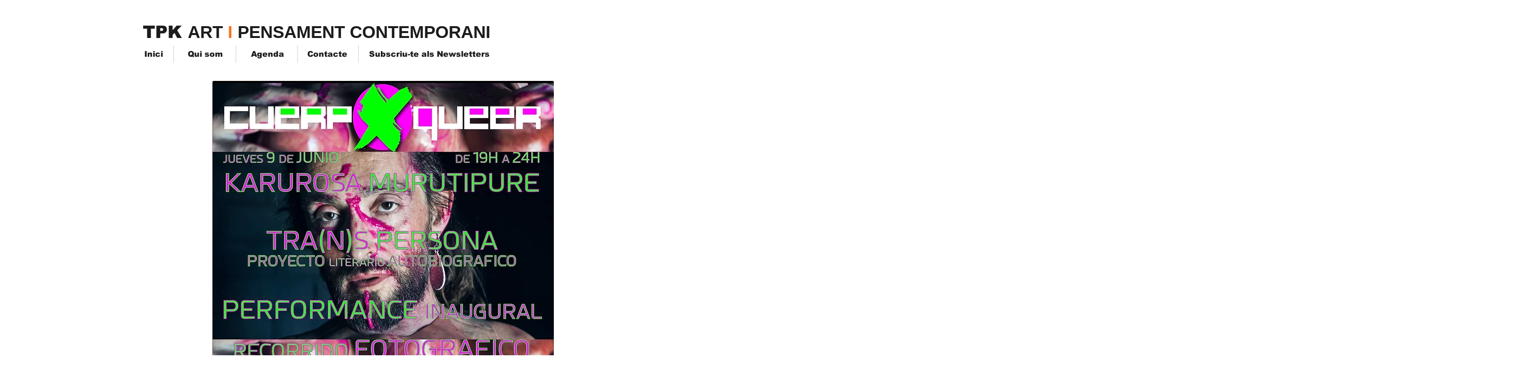

--- FILE ---
content_type: text/html; charset=UTF-8
request_url: https://www.tpkonline.com/karurosamurutipure
body_size: 183217
content:
<!DOCTYPE html>
<html lang="es">
<head>
  
  <!-- SEO Tags -->
  <title>KaruRosa Murutipure | tpkonline</title>
  <meta name="description" content="En el primer lliurament de CUERPXQUEER, coneixerem la proposta personal de KaruRosa, que ens oferirà recórrer el seu projecte Tra(n)sPersona, fluint de text a instantània, de performance a cel·luloide digital, per convidar-nos a reflexionar sobre el que “he de ser” i cosa que &quot;sento que sóc&quot; en un cis-tema que dificulta qualsevol possibilitat divergent de la norma imposada.

​"/>
  <link rel="canonical" href="https://www.tpkonline.com/karurosamurutipure"/>
  <meta property="og:title" content="KaruRosa Murutipure | tpkonline"/>
  <meta property="og:description" content="En el primer lliurament de CUERPXQUEER, coneixerem la proposta personal de KaruRosa, que ens oferirà recórrer el seu projecte Tra(n)sPersona, fluint de text a instantània, de performance a cel·luloide digital, per convidar-nos a reflexionar sobre el que “he de ser” i cosa que &quot;sento que sóc&quot; en un cis-tema que dificulta qualsevol possibilitat divergent de la norma imposada.

​"/>
  <meta property="og:image" content="https://static.wixstatic.com/media/b0d524_be70272baba14ea88a719642659f1441~mv2.jpg/v1/fill/w_1181,h_703,al_c/b0d524_be70272baba14ea88a719642659f1441~mv2.jpg"/>
  <meta property="og:image:width" content="1181"/>
  <meta property="og:image:height" content="703"/>
  <meta property="og:url" content="https://www.tpkonline.com/karurosamurutipure"/>
  <meta property="og:site_name" content="tpkonline"/>
  <meta property="og:type" content="website"/>
  <meta name="keywords" content="tpk, art contemporani, pensament contemporani,  exposiciones, Hospitalet, escola d'art, educació BARCELONA exposición distrito cultural hospitalet, charla, visita guiada, escultura, gianni rosi, ciclo heterodoxos"/>
  <meta name="fb_admins_meta_tag" content="tpkartipensamentcontemporani"/>
  <meta name="google-site-verification" content="1fAv9qpFOzq1-del0e9Y-JMyob4PwPNQAH_-SzhbLJk"/>
  <meta property="fb:admins" content="tpkartipensamentcontemporani"/>
  <meta name="twitter:card" content="summary_large_image"/>
  <meta name="twitter:title" content="KaruRosa Murutipure | tpkonline"/>
  <meta name="twitter:description" content="En el primer lliurament de CUERPXQUEER, coneixerem la proposta personal de KaruRosa, que ens oferirà recórrer el seu projecte Tra(n)sPersona, fluint de text a instantània, de performance a cel·luloide digital, per convidar-nos a reflexionar sobre el que “he de ser” i cosa que &quot;sento que sóc&quot; en un cis-tema que dificulta qualsevol possibilitat divergent de la norma imposada.

​"/>
  <meta name="twitter:image" content="https://static.wixstatic.com/media/b0d524_be70272baba14ea88a719642659f1441~mv2.jpg/v1/fill/w_1181,h_703,al_c/b0d524_be70272baba14ea88a719642659f1441~mv2.jpg"/>

  
  <meta charset='utf-8'>
  <meta name="viewport" content="width=device-width, initial-scale=1" id="wixDesktopViewport" />
  <meta http-equiv="X-UA-Compatible" content="IE=edge">
  <meta name="generator" content="Wix.com Website Builder"/>

  <link rel="icon" sizes="192x192" href="https://static.wixstatic.com/media/b0d524_96b975c13cef4f7b98aa03e4cab1a4c3%7Emv2.jpg/v1/fill/w_192%2Ch_192%2Clg_1%2Cusm_0.66_1.00_0.01/b0d524_96b975c13cef4f7b98aa03e4cab1a4c3%7Emv2.jpg" type="image/jpeg"/>
  <link rel="shortcut icon" href="https://static.wixstatic.com/media/b0d524_96b975c13cef4f7b98aa03e4cab1a4c3%7Emv2.jpg/v1/fill/w_192%2Ch_192%2Clg_1%2Cusm_0.66_1.00_0.01/b0d524_96b975c13cef4f7b98aa03e4cab1a4c3%7Emv2.jpg" type="image/jpeg"/>
  <link rel="apple-touch-icon" href="https://static.wixstatic.com/media/b0d524_96b975c13cef4f7b98aa03e4cab1a4c3%7Emv2.jpg/v1/fill/w_180%2Ch_180%2Clg_1%2Cusm_0.66_1.00_0.01/b0d524_96b975c13cef4f7b98aa03e4cab1a4c3%7Emv2.jpg" type="image/jpeg"/>

  <!-- Safari Pinned Tab Icon -->
  <!-- <link rel="mask-icon" href="https://static.wixstatic.com/media/b0d524_96b975c13cef4f7b98aa03e4cab1a4c3%7Emv2.jpg/v1/fill/w_192%2Ch_192%2Clg_1%2Cusm_0.66_1.00_0.01/b0d524_96b975c13cef4f7b98aa03e4cab1a4c3%7Emv2.jpg"> -->

  <!-- Original trials -->
  


  <!-- Segmenter Polyfill -->
  <script>
    if (!window.Intl || !window.Intl.Segmenter) {
      (function() {
        var script = document.createElement('script');
        script.src = 'https://static.parastorage.com/unpkg/@formatjs/intl-segmenter@11.7.10/polyfill.iife.js';
        document.head.appendChild(script);
      })();
    }
  </script>

  <!-- Legacy Polyfills -->
  <script nomodule="" src="https://static.parastorage.com/unpkg/core-js-bundle@3.2.1/minified.js"></script>
  <script nomodule="" src="https://static.parastorage.com/unpkg/focus-within-polyfill@5.0.9/dist/focus-within-polyfill.js"></script>

  <!-- Performance API Polyfills -->
  <script>
  (function () {
    var noop = function noop() {};
    if ("performance" in window === false) {
      window.performance = {};
    }
    window.performance.mark = performance.mark || noop;
    window.performance.measure = performance.measure || noop;
    if ("now" in window.performance === false) {
      var nowOffset = Date.now();
      if (performance.timing && performance.timing.navigationStart) {
        nowOffset = performance.timing.navigationStart;
      }
      window.performance.now = function now() {
        return Date.now() - nowOffset;
      };
    }
  })();
  </script>

  <!-- Globals Definitions -->
  <script>
    (function () {
      var now = Date.now()
      window.initialTimestamps = {
        initialTimestamp: now,
        initialRequestTimestamp: Math.round(performance.timeOrigin ? performance.timeOrigin : now - performance.now())
      }

      window.thunderboltTag = "libs-releases-GA-local"
      window.thunderboltVersion = "1.16521.0"
    })();
  </script>

  <!-- Essential Viewer Model -->
  <script type="application/json" id="wix-essential-viewer-model">{"fleetConfig":{"fleetName":"thunderbolt-seo-renderer","type":"GA","code":0},"mode":{"qa":false,"enableTestApi":false,"debug":false,"ssrIndicator":false,"ssrOnly":false,"siteAssetsFallback":"enable","versionIndicator":false},"componentsLibrariesTopology":[{"artifactId":"editor-elements","namespace":"wixui","url":"https:\/\/static.parastorage.com\/services\/editor-elements\/1.14669.0"},{"artifactId":"editor-elements","namespace":"dsgnsys","url":"https:\/\/static.parastorage.com\/services\/editor-elements\/1.14669.0"}],"siteFeaturesConfigs":{"sessionManager":{"isRunningInDifferentSiteContext":false}},"language":{"userLanguage":"es"},"siteAssets":{"clientTopology":{"mediaRootUrl":"https:\/\/static.wixstatic.com","staticMediaUrl":"https:\/\/static.wixstatic.com\/media","moduleRepoUrl":"https:\/\/static.parastorage.com\/unpkg","fileRepoUrl":"https:\/\/static.parastorage.com\/services","viewerAppsUrl":"https:\/\/viewer-apps.parastorage.com","viewerAssetsUrl":"https:\/\/viewer-assets.parastorage.com","siteAssetsUrl":"https:\/\/siteassets.parastorage.com","pageJsonServerUrls":["https:\/\/pages.parastorage.com","https:\/\/staticorigin.wixstatic.com","https:\/\/www.tpkonline.com","https:\/\/fallback.wix.com\/wix-html-editor-pages-webapp\/page"],"pathOfTBModulesInFileRepoForFallback":"wix-thunderbolt\/dist\/"}},"siteFeatures":["appMonitoring","assetsLoader","businessLogger","captcha","clickHandlerRegistrar","commonConfig","componentsLoader","componentsRegistry","consentPolicy","cyclicTabbing","dynamicPages","environmentWixCodeSdk","environment","lightbox","locationWixCodeSdk","mpaNavigation","navigationManager","navigationPhases","ooi","pages","panorama","protectedPages","renderer","reporter","routerFetch","router","scrollRestoration","seoWixCodeSdk","seo","sessionManager","siteMembersWixCodeSdk","siteMembers","siteScrollBlocker","siteWixCodeSdk","speculationRules","ssrCache","stores","structureApi","thunderboltInitializer","tpaCommons","translations","usedPlatformApis","warmupData","windowMessageRegistrar","windowWixCodeSdk","wixCustomElementComponent","wixEmbedsApi","componentsReact","platform"],"site":{"externalBaseUrl":"https:\/\/www.tpkonline.com","isSEO":true},"media":{"staticMediaUrl":"https:\/\/static.wixstatic.com\/media","mediaRootUrl":"https:\/\/static.wixstatic.com\/","staticVideoUrl":"https:\/\/video.wixstatic.com\/"},"requestUrl":"https:\/\/www.tpkonline.com\/karurosamurutipure","rollout":{"siteAssetsVersionsRollout":false,"isDACRollout":0,"isTBRollout":false},"commonConfig":{"brand":"wix","host":"VIEWER","bsi":"","consentPolicy":{},"consentPolicyHeader":{},"siteRevision":"6856","renderingFlow":"NONE","language":"es","locale":"es"},"interactionSampleRatio":0.01,"dynamicModelUrl":"https:\/\/www.tpkonline.com\/_api\/v2\/dynamicmodel","accessTokensUrl":"https:\/\/www.tpkonline.com\/_api\/v1\/access-tokens","isExcludedFromSecurityExperiments":false,"experiments":{"specs.thunderbolt.hardenFetchAndXHR":true,"specs.thunderbolt.securityExperiments":true}}</script>
  <script>window.viewerModel = JSON.parse(document.getElementById('wix-essential-viewer-model').textContent)</script>

  <script>
    window.commonConfig = viewerModel.commonConfig
  </script>

  
  <!-- BEGIN handleAccessTokens bundle -->

  <script data-url="https://static.parastorage.com/services/wix-thunderbolt/dist/handleAccessTokens.inline.698ac2a0.bundle.min.js">(()=>{"use strict";function e(e){let{context:o,property:r,value:n,enumerable:i=!0}=e,l=e.get,c=e.set;if(!r||void 0===n&&!l&&!c)return new Error("property and value are required");let a=o||globalThis,s=a?.[r],u={};if(void 0!==n)u.value=n;else{if(l){let e=t(l);e&&(u.get=e)}if(c){let e=t(c);e&&(u.set=e)}}let p={...u,enumerable:i||!1,configurable:!1};void 0!==n&&(p.writable=!1);try{Object.defineProperty(a,r,p)}catch(e){return e instanceof TypeError?s:e}return s}function t(e,t){return"function"==typeof e?e:!0===e?.async&&"function"==typeof e.func?t?async function(t){return e.func(t)}:async function(){return e.func()}:"function"==typeof e?.func?e.func:void 0}try{e({property:"strictDefine",value:e})}catch{}try{e({property:"defineStrictObject",value:r})}catch{}try{e({property:"defineStrictMethod",value:n})}catch{}var o=["toString","toLocaleString","valueOf","constructor","prototype"];function r(t){let{context:n,property:l,propertiesToExclude:c=[],skipPrototype:a=!1,hardenPrototypePropertiesToExclude:s=[]}=t;if(!l)return new Error("property is required");let u=(n||globalThis)[l],p={},f=i(n,l);u&&("object"==typeof u||"function"==typeof u)&&Reflect.ownKeys(u).forEach(t=>{if(!c.includes(t)&&!o.includes(t)){let o=i(u,t);if(o&&(o.writable||o.configurable)){let{value:r,get:n,set:i,enumerable:l=!1}=o,c={};void 0!==r?c.value=r:n?c.get=n:i&&(c.set=i);try{let o=e({context:u,property:t,...c,enumerable:l});p[t]=o}catch(e){if(!(e instanceof TypeError))throw e;try{p[t]=o.value||o.get||o.set}catch{}}}}});let y={originalObject:u,originalProperties:p};if(!a&&void 0!==u?.prototype){let e=r({context:u,property:"prototype",propertiesToExclude:s,skipPrototype:!0});e instanceof Error||(y.originalPrototype=e?.originalObject,y.originalPrototypeProperties=e?.originalProperties)}return e({context:n,property:l,value:u,enumerable:f?.enumerable}),y}function n(t,o){let r=(o||globalThis)[t],n=i(o||globalThis,t);return r&&n&&(n.writable||n.configurable)?(Object.freeze(r),e({context:globalThis,property:t,value:r})):r}function i(e,t){if(e&&t)try{return Reflect.getOwnPropertyDescriptor(e,t)}catch{return}}function l(e){if("string"!=typeof e)return e;try{return decodeURIComponent(e).toLowerCase().trim()}catch{return e.toLowerCase().trim()}}function c(e,t){let o="";if("string"==typeof e)o=e.split("=")[0]?.trim()||"";else{if(!e||"string"!=typeof e.name)return!1;o=e.name}return t.has(l(o)||"")}function a(e,t){let o;return o="string"==typeof e?e.split(";").map(e=>e.trim()).filter(e=>e.length>0):e||[],o.filter(e=>!c(e,t))}var s=null;function u(){return null===s&&(s=typeof Document>"u"?void 0:Object.getOwnPropertyDescriptor(Document.prototype,"cookie")),s}function p(t,o){if(!globalThis?.cookieStore)return;let r=globalThis.cookieStore.get.bind(globalThis.cookieStore),n=globalThis.cookieStore.getAll.bind(globalThis.cookieStore),i=globalThis.cookieStore.set.bind(globalThis.cookieStore),l=globalThis.cookieStore.delete.bind(globalThis.cookieStore);return e({context:globalThis.CookieStore.prototype,property:"get",value:async function(e){return c(("string"==typeof e?e:e.name)||"",t)?null:r.call(this,e)},enumerable:!0}),e({context:globalThis.CookieStore.prototype,property:"getAll",value:async function(){return a(await n.apply(this,Array.from(arguments)),t)},enumerable:!0}),e({context:globalThis.CookieStore.prototype,property:"set",value:async function(){let e=Array.from(arguments);if(!c(1===e.length?e[0].name:e[0],t))return i.apply(this,e);o&&console.warn(o)},enumerable:!0}),e({context:globalThis.CookieStore.prototype,property:"delete",value:async function(){let e=Array.from(arguments);if(!c(1===e.length?e[0].name:e[0],t))return l.apply(this,e)},enumerable:!0}),e({context:globalThis.cookieStore,property:"prototype",value:globalThis.CookieStore.prototype,enumerable:!1}),e({context:globalThis,property:"cookieStore",value:globalThis.cookieStore,enumerable:!0}),{get:r,getAll:n,set:i,delete:l}}var f=["TextEncoder","TextDecoder","XMLHttpRequestEventTarget","EventTarget","URL","JSON","Reflect","Object","Array","Map","Set","WeakMap","WeakSet","Promise","Symbol","Error"],y=["addEventListener","removeEventListener","dispatchEvent","encodeURI","encodeURIComponent","decodeURI","decodeURIComponent"];const d=(e="",t="",o="/")=>`${e}=; ${t?`domain=${t};`:""} max-age=0; path=${o}; expires=Thu, 01 Jan 1970 00:00:01 GMT`,g="client-session-bind",b=[g,"client-binding","svSession","smSession","server-session-bind","wixSession2","wixSession3"].map(e=>e.toLowerCase()),{cookie:h}=function(t,o){let r=new Set(t);return e({context:document,property:"cookie",set:{func:e=>function(e,t,o,r){let n=u(),i=l(t.split(";")[0]||"")||"";[...o].every(e=>!i.startsWith(e.toLowerCase()))&&n?.set?n.set.call(e,t):r&&console.warn(r)}(document,e,r,o)},get:{func:()=>function(e,t){let o=u();if(!o?.get)throw new Error("Cookie descriptor or getter not available");return a(o.get.call(e),t).join("; ")}(document,r)},enumerable:!0}),{cookieStore:p(r,o),cookie:u()}}(b),m="tbReady",v="security_overrideGlobals",{experiments:w,siteFeaturesConfigs:T,accessTokensUrl:S}=window.viewerModel,k=S,x={},E=(()=>{const e=((e,t)=>{try{const o=t?t.get.call(document):document.cookie;return o.split(";").map(e=>e.trim()).filter(t=>t?.startsWith(e))[0]?.split("=")[1]}catch(e){return""}})(g,h);return(()=>{const e=d(g),t=d(g,location.hostname);h.set.call(document,e),h.set.call(document,t)})(),e})();E&&(x["client-binding"]=E);const C=fetch;addEventListener(m,function e(t){const{logger:o}=t.detail;try{window.tb.init({fetch:C,fetchHeaders:x})}catch(e){const t=new Error("TB003");o.meter(`${v}_${t.message}`,{paramsOverrides:{errorType:v,eventString:t.message}}),window?.viewerModel?.mode.debug&&console.error(e)}finally{removeEventListener(m,e)}}),w["specs.thunderbolt.hardenFetchAndXHR"]||(window.fetchDynamicModel=()=>T.sessionManager.isRunningInDifferentSiteContext?Promise.resolve({}):fetch(k,{credentials:"same-origin",headers:x}).then(function(e){if(!e.ok)throw new Error(`[${e.status}]${e.statusText}`);return e.json()}),window.dynamicModelPromise=window.fetchDynamicModel())})();
//# sourceMappingURL=https://static.parastorage.com/services/wix-thunderbolt/dist/handleAccessTokens.inline.698ac2a0.bundle.min.js.map</script>

<!-- END handleAccessTokens bundle -->

<!-- BEGIN overrideGlobals bundle -->

<script data-url="https://static.parastorage.com/services/wix-thunderbolt/dist/overrideGlobals.inline.ec13bfcf.bundle.min.js">(()=>{"use strict";function e(e){let{context:r,property:o,value:n,enumerable:i=!0}=e,c=e.get,a=e.set;if(!o||void 0===n&&!c&&!a)return new Error("property and value are required");let l=r||globalThis,u=l?.[o],s={};if(void 0!==n)s.value=n;else{if(c){let e=t(c);e&&(s.get=e)}if(a){let e=t(a);e&&(s.set=e)}}let p={...s,enumerable:i||!1,configurable:!1};void 0!==n&&(p.writable=!1);try{Object.defineProperty(l,o,p)}catch(e){return e instanceof TypeError?u:e}return u}function t(e,t){return"function"==typeof e?e:!0===e?.async&&"function"==typeof e.func?t?async function(t){return e.func(t)}:async function(){return e.func()}:"function"==typeof e?.func?e.func:void 0}try{e({property:"strictDefine",value:e})}catch{}try{e({property:"defineStrictObject",value:o})}catch{}try{e({property:"defineStrictMethod",value:n})}catch{}var r=["toString","toLocaleString","valueOf","constructor","prototype"];function o(t){let{context:n,property:c,propertiesToExclude:a=[],skipPrototype:l=!1,hardenPrototypePropertiesToExclude:u=[]}=t;if(!c)return new Error("property is required");let s=(n||globalThis)[c],p={},f=i(n,c);s&&("object"==typeof s||"function"==typeof s)&&Reflect.ownKeys(s).forEach(t=>{if(!a.includes(t)&&!r.includes(t)){let r=i(s,t);if(r&&(r.writable||r.configurable)){let{value:o,get:n,set:i,enumerable:c=!1}=r,a={};void 0!==o?a.value=o:n?a.get=n:i&&(a.set=i);try{let r=e({context:s,property:t,...a,enumerable:c});p[t]=r}catch(e){if(!(e instanceof TypeError))throw e;try{p[t]=r.value||r.get||r.set}catch{}}}}});let d={originalObject:s,originalProperties:p};if(!l&&void 0!==s?.prototype){let e=o({context:s,property:"prototype",propertiesToExclude:u,skipPrototype:!0});e instanceof Error||(d.originalPrototype=e?.originalObject,d.originalPrototypeProperties=e?.originalProperties)}return e({context:n,property:c,value:s,enumerable:f?.enumerable}),d}function n(t,r){let o=(r||globalThis)[t],n=i(r||globalThis,t);return o&&n&&(n.writable||n.configurable)?(Object.freeze(o),e({context:globalThis,property:t,value:o})):o}function i(e,t){if(e&&t)try{return Reflect.getOwnPropertyDescriptor(e,t)}catch{return}}function c(e){if("string"!=typeof e)return e;try{return decodeURIComponent(e).toLowerCase().trim()}catch{return e.toLowerCase().trim()}}function a(e,t){return e instanceof Headers?e.forEach((r,o)=>{l(o,t)||e.delete(o)}):Object.keys(e).forEach(r=>{l(r,t)||delete e[r]}),e}function l(e,t){return!t.has(c(e)||"")}function u(e,t){let r=!0,o=function(e){let t,r;if(globalThis.Request&&e instanceof Request)t=e.url;else{if("function"!=typeof e?.toString)throw new Error("Unsupported type for url");t=e.toString()}try{return new URL(t).pathname}catch{return r=t.replace(/#.+/gi,"").split("?").shift(),r.startsWith("/")?r:`/${r}`}}(e),n=c(o);return n&&t.some(e=>n.includes(e))&&(r=!1),r}function s(t,r,o){let n=fetch,i=XMLHttpRequest,c=new Set(r);function s(){let e=new i,r=e.open,n=e.setRequestHeader;return e.open=function(){let n=Array.from(arguments),i=n[1];if(n.length<2||u(i,t))return r.apply(e,n);throw new Error(o||`Request not allowed for path ${i}`)},e.setRequestHeader=function(t,r){l(decodeURIComponent(t),c)&&n.call(e,t,r)},e}return e({property:"fetch",value:function(){let e=function(e,t){return globalThis.Request&&e[0]instanceof Request&&e[0]?.headers?a(e[0].headers,t):e[1]?.headers&&a(e[1].headers,t),e}(arguments,c);return u(arguments[0],t)?n.apply(globalThis,Array.from(e)):new Promise((e,t)=>{t(new Error(o||`Request not allowed for path ${arguments[0]}`))})},enumerable:!0}),e({property:"XMLHttpRequest",value:s,enumerable:!0}),Object.keys(i).forEach(e=>{s[e]=i[e]}),{fetch:n,XMLHttpRequest:i}}var p=["TextEncoder","TextDecoder","XMLHttpRequestEventTarget","EventTarget","URL","JSON","Reflect","Object","Array","Map","Set","WeakMap","WeakSet","Promise","Symbol","Error"],f=["addEventListener","removeEventListener","dispatchEvent","encodeURI","encodeURIComponent","decodeURI","decodeURIComponent"];const d=function(){let t=globalThis.open,r=document.open;function o(e,r,o){let n="string"!=typeof e,i=t.call(window,e,r,o);return n||e&&function(e){return e.startsWith("//")&&/(?:[a-z0-9](?:[a-z0-9-]{0,61}[a-z0-9])?\.)+[a-z0-9][a-z0-9-]{0,61}[a-z0-9]/g.test(`${location.protocol}:${e}`)&&(e=`${location.protocol}${e}`),!e.startsWith("http")||new URL(e).hostname===location.hostname}(e)?{}:i}return e({property:"open",value:o,context:globalThis,enumerable:!0}),e({property:"open",value:function(e,t,n){return e?o(e,t,n):r.call(document,e||"",t||"",n||"")},context:document,enumerable:!0}),{open:t,documentOpen:r}},y=function(){let t=document.createElement,r=Element.prototype.setAttribute,o=Element.prototype.setAttributeNS;return e({property:"createElement",context:document,value:function(n,i){let a=t.call(document,n,i);if("iframe"===c(n)){e({property:"srcdoc",context:a,get:()=>"",set:()=>{console.warn("`srcdoc` is not allowed in iframe elements.")}});let t=function(e,t){"srcdoc"!==e.toLowerCase()?r.call(a,e,t):console.warn("`srcdoc` attribute is not allowed to be set.")},n=function(e,t,r){"srcdoc"!==t.toLowerCase()?o.call(a,e,t,r):console.warn("`srcdoc` attribute is not allowed to be set.")};a.setAttribute=t,a.setAttributeNS=n}return a},enumerable:!0}),{createElement:t,setAttribute:r,setAttributeNS:o}},m=["client-binding"],b=["/_api/v1/access-tokens","/_api/v2/dynamicmodel","/_api/one-app-session-web/v3/businesses"],h=function(){let t=setTimeout,r=setInterval;return o("setTimeout",0,globalThis),o("setInterval",0,globalThis),{setTimeout:t,setInterval:r};function o(t,r,o){let n=o||globalThis,i=n[t];if(!i||"function"!=typeof i)throw new Error(`Function ${t} not found or is not a function`);e({property:t,value:function(){let e=Array.from(arguments);if("string"!=typeof e[r])return i.apply(n,e);console.warn(`Calling ${t} with a String Argument at index ${r} is not allowed`)},context:o,enumerable:!0})}},v=function(){if(navigator&&"serviceWorker"in navigator){let t=navigator.serviceWorker.register;return e({context:navigator.serviceWorker,property:"register",value:function(){console.log("Service worker registration is not allowed")},enumerable:!0}),{register:t}}return{}};performance.mark("overrideGlobals started");const{isExcludedFromSecurityExperiments:g,experiments:w}=window.viewerModel,E=!g&&w["specs.thunderbolt.securityExperiments"];try{d(),E&&y(),w["specs.thunderbolt.hardenFetchAndXHR"]&&E&&s(b,m),v(),(e=>{let t=[],r=[];r=r.concat(["TextEncoder","TextDecoder"]),e&&(r=r.concat(["XMLHttpRequestEventTarget","EventTarget"])),r=r.concat(["URL","JSON"]),e&&(t=t.concat(["addEventListener","removeEventListener"])),t=t.concat(["encodeURI","encodeURIComponent","decodeURI","decodeURIComponent"]),r=r.concat(["String","Number"]),e&&r.push("Object"),r=r.concat(["Reflect"]),t.forEach(e=>{n(e),["addEventListener","removeEventListener"].includes(e)&&n(e,document)}),r.forEach(e=>{o({property:e})})})(E),E&&h()}catch(e){window?.viewerModel?.mode.debug&&console.error(e);const t=new Error("TB006");window.fedops?.reportError(t,"security_overrideGlobals"),window.Sentry?window.Sentry.captureException(t):globalThis.defineStrictProperty("sentryBuffer",[t],window,!1)}performance.mark("overrideGlobals ended")})();
//# sourceMappingURL=https://static.parastorage.com/services/wix-thunderbolt/dist/overrideGlobals.inline.ec13bfcf.bundle.min.js.map</script>

<!-- END overrideGlobals bundle -->


  
  <script>
    window.commonConfig = viewerModel.commonConfig

	
  </script>

  <!-- Initial CSS -->
  <style data-url="https://static.parastorage.com/services/wix-thunderbolt/dist/main.1f206720.min.css">@keyframes slide-horizontal-new{0%{transform:translateX(100%)}}@keyframes slide-horizontal-old{80%{opacity:1}to{opacity:0;transform:translateX(-100%)}}@keyframes slide-vertical-new{0%{transform:translateY(-100%)}}@keyframes slide-vertical-old{80%{opacity:1}to{opacity:0;transform:translateY(100%)}}@keyframes out-in-new{0%{opacity:0}}@keyframes out-in-old{to{opacity:0}}:root:active-view-transition{view-transition-name:none}::view-transition{pointer-events:none}:root:active-view-transition::view-transition-new(page-group),:root:active-view-transition::view-transition-old(page-group){animation-duration:.6s;cursor:wait;pointer-events:all}:root:active-view-transition-type(SlideHorizontal)::view-transition-old(page-group){animation:slide-horizontal-old .6s cubic-bezier(.83,0,.17,1) forwards;mix-blend-mode:normal}:root:active-view-transition-type(SlideHorizontal)::view-transition-new(page-group){animation:slide-horizontal-new .6s cubic-bezier(.83,0,.17,1) backwards;mix-blend-mode:normal}:root:active-view-transition-type(SlideVertical)::view-transition-old(page-group){animation:slide-vertical-old .6s cubic-bezier(.83,0,.17,1) forwards;mix-blend-mode:normal}:root:active-view-transition-type(SlideVertical)::view-transition-new(page-group){animation:slide-vertical-new .6s cubic-bezier(.83,0,.17,1) backwards;mix-blend-mode:normal}:root:active-view-transition-type(OutIn)::view-transition-old(page-group){animation:out-in-old .35s cubic-bezier(.22,1,.36,1) forwards}:root:active-view-transition-type(OutIn)::view-transition-new(page-group){animation:out-in-new .35s cubic-bezier(.64,0,.78,0) .35s backwards}@media(prefers-reduced-motion:reduce){::view-transition-group(*),::view-transition-new(*),::view-transition-old(*){animation:none!important}}body,html{background:transparent;border:0;margin:0;outline:0;padding:0;vertical-align:baseline}body{--scrollbar-width:0px;font-family:Arial,Helvetica,sans-serif;font-size:10px}body,html{height:100%}body{overflow-x:auto;overflow-y:scroll}body:not(.responsive) #site-root{min-width:var(--site-width);width:100%}body:not([data-js-loaded]) [data-hide-prejs]{visibility:hidden}wix-interact-element{display:contents}#SITE_CONTAINER{position:relative}:root{--one-unit:1vw;--section-max-width:9999px;--spx-stopper-max:9999px;--spx-stopper-min:0px;--browser-zoom:1}@supports(-webkit-appearance:none) and (stroke-color:transparent){:root{--safari-sticky-fix:opacity;--experimental-safari-sticky-fix:translateZ(0)}}@supports(container-type:inline-size){:root{--one-unit:1cqw}}[id^=oldHoverBox-]{mix-blend-mode:plus-lighter;transition:opacity .5s ease,visibility .5s ease}[data-mesh-id$=inlineContent-gridContainer]:has(>[id^=oldHoverBox-]){isolation:isolate}</style>
<style data-url="https://static.parastorage.com/services/wix-thunderbolt/dist/main.renderer.9cb0985f.min.css">a,abbr,acronym,address,applet,b,big,blockquote,button,caption,center,cite,code,dd,del,dfn,div,dl,dt,em,fieldset,font,footer,form,h1,h2,h3,h4,h5,h6,header,i,iframe,img,ins,kbd,label,legend,li,nav,object,ol,p,pre,q,s,samp,section,small,span,strike,strong,sub,sup,table,tbody,td,tfoot,th,thead,title,tr,tt,u,ul,var{background:transparent;border:0;margin:0;outline:0;padding:0;vertical-align:baseline}input,select,textarea{box-sizing:border-box;font-family:Helvetica,Arial,sans-serif}ol,ul{list-style:none}blockquote,q{quotes:none}ins{text-decoration:none}del{text-decoration:line-through}table{border-collapse:collapse;border-spacing:0}a{cursor:pointer;text-decoration:none}.testStyles{overflow-y:hidden}.reset-button{-webkit-appearance:none;background:none;border:0;color:inherit;font:inherit;line-height:normal;outline:0;overflow:visible;padding:0;-webkit-user-select:none;-moz-user-select:none;-ms-user-select:none}:focus{outline:none}body.device-mobile-optimized:not(.disable-site-overflow){overflow-x:hidden;overflow-y:scroll}body.device-mobile-optimized:not(.responsive) #SITE_CONTAINER{margin-left:auto;margin-right:auto;overflow-x:visible;position:relative;width:320px}body.device-mobile-optimized:not(.responsive):not(.blockSiteScrolling) #SITE_CONTAINER{margin-top:0}body.device-mobile-optimized>*{max-width:100%!important}body.device-mobile-optimized #site-root{overflow-x:hidden;overflow-y:hidden}@supports(overflow:clip){body.device-mobile-optimized #site-root{overflow-x:clip;overflow-y:clip}}body.device-mobile-non-optimized #SITE_CONTAINER #site-root{overflow-x:clip;overflow-y:clip}body.device-mobile-non-optimized.fullScreenMode{background-color:#5f6360}body.device-mobile-non-optimized.fullScreenMode #MOBILE_ACTIONS_MENU,body.device-mobile-non-optimized.fullScreenMode #SITE_BACKGROUND,body.device-mobile-non-optimized.fullScreenMode #site-root,body.fullScreenMode #WIX_ADS{visibility:hidden}body.fullScreenMode{overflow-x:hidden!important;overflow-y:hidden!important}body.fullScreenMode.device-mobile-optimized #TINY_MENU{opacity:0;pointer-events:none}body.fullScreenMode-scrollable.device-mobile-optimized{overflow-x:hidden!important;overflow-y:auto!important}body.fullScreenMode-scrollable.device-mobile-optimized #masterPage,body.fullScreenMode-scrollable.device-mobile-optimized #site-root{overflow-x:hidden!important;overflow-y:hidden!important}body.fullScreenMode-scrollable.device-mobile-optimized #SITE_BACKGROUND,body.fullScreenMode-scrollable.device-mobile-optimized #masterPage{height:auto!important}body.fullScreenMode-scrollable.device-mobile-optimized #masterPage.mesh-layout{height:0!important}body.blockSiteScrolling,body.siteScrollingBlocked{position:fixed;width:100%}body.blockSiteScrolling #SITE_CONTAINER{margin-top:calc(var(--blocked-site-scroll-margin-top)*-1)}#site-root{margin:0 auto;min-height:100%;position:relative;top:var(--wix-ads-height)}#site-root img:not([src]){visibility:hidden}#site-root svg img:not([src]){visibility:visible}.auto-generated-link{color:inherit}#SCROLL_TO_BOTTOM,#SCROLL_TO_TOP{height:0}.has-click-trigger{cursor:pointer}.fullScreenOverlay{bottom:0;display:flex;justify-content:center;left:0;overflow-y:hidden;position:fixed;right:0;top:-60px;z-index:1005}.fullScreenOverlay>.fullScreenOverlayContent{bottom:0;left:0;margin:0 auto;overflow:hidden;position:absolute;right:0;top:60px;transform:translateZ(0)}[data-mesh-id$=centeredContent],[data-mesh-id$=form],[data-mesh-id$=inlineContent]{pointer-events:none;position:relative}[data-mesh-id$=-gridWrapper],[data-mesh-id$=-rotated-wrapper]{pointer-events:none}[data-mesh-id$=-gridContainer]>*,[data-mesh-id$=-rotated-wrapper]>*,[data-mesh-id$=inlineContent]>:not([data-mesh-id$=-gridContainer]){pointer-events:auto}.device-mobile-optimized #masterPage.mesh-layout #SOSP_CONTAINER_CUSTOM_ID{grid-area:2/1/3/2;-ms-grid-row:2;position:relative}#masterPage.mesh-layout{-ms-grid-rows:max-content max-content min-content max-content;-ms-grid-columns:100%;align-items:start;display:-ms-grid;display:grid;grid-template-columns:100%;grid-template-rows:max-content max-content min-content max-content;justify-content:stretch}#masterPage.mesh-layout #PAGES_CONTAINER,#masterPage.mesh-layout #SITE_FOOTER-placeholder,#masterPage.mesh-layout #SITE_FOOTER_WRAPPER,#masterPage.mesh-layout #SITE_HEADER-placeholder,#masterPage.mesh-layout #SITE_HEADER_WRAPPER,#masterPage.mesh-layout #SOSP_CONTAINER_CUSTOM_ID[data-state~=mobileView],#masterPage.mesh-layout #soapAfterPagesContainer,#masterPage.mesh-layout #soapBeforePagesContainer{-ms-grid-row-align:start;-ms-grid-column-align:start;-ms-grid-column:1}#masterPage.mesh-layout #SITE_HEADER-placeholder,#masterPage.mesh-layout #SITE_HEADER_WRAPPER{grid-area:1/1/2/2;-ms-grid-row:1}#masterPage.mesh-layout #PAGES_CONTAINER,#masterPage.mesh-layout #soapAfterPagesContainer,#masterPage.mesh-layout #soapBeforePagesContainer{grid-area:3/1/4/2;-ms-grid-row:3}#masterPage.mesh-layout #soapAfterPagesContainer,#masterPage.mesh-layout #soapBeforePagesContainer{width:100%}#masterPage.mesh-layout #PAGES_CONTAINER{align-self:stretch}#masterPage.mesh-layout main#PAGES_CONTAINER{display:block}#masterPage.mesh-layout #SITE_FOOTER-placeholder,#masterPage.mesh-layout #SITE_FOOTER_WRAPPER{grid-area:4/1/5/2;-ms-grid-row:4}#masterPage.mesh-layout #SITE_PAGES,#masterPage.mesh-layout [data-mesh-id=PAGES_CONTAINERcenteredContent],#masterPage.mesh-layout [data-mesh-id=PAGES_CONTAINERinlineContent]{height:100%}#masterPage.mesh-layout.desktop>*{width:100%}#masterPage.mesh-layout #PAGES_CONTAINER,#masterPage.mesh-layout #SITE_FOOTER,#masterPage.mesh-layout #SITE_FOOTER_WRAPPER,#masterPage.mesh-layout #SITE_HEADER,#masterPage.mesh-layout #SITE_HEADER_WRAPPER,#masterPage.mesh-layout #SITE_PAGES,#masterPage.mesh-layout #masterPageinlineContent{position:relative}#masterPage.mesh-layout #SITE_HEADER{grid-area:1/1/2/2}#masterPage.mesh-layout #SITE_FOOTER{grid-area:4/1/5/2}#masterPage.mesh-layout.overflow-x-clip #SITE_FOOTER,#masterPage.mesh-layout.overflow-x-clip #SITE_HEADER{overflow-x:clip}[data-z-counter]{z-index:0}[data-z-counter="0"]{z-index:auto}.wixSiteProperties{-webkit-font-smoothing:antialiased;-moz-osx-font-smoothing:grayscale}:root{--wst-button-color-fill-primary:rgb(var(--color_48));--wst-button-color-border-primary:rgb(var(--color_49));--wst-button-color-text-primary:rgb(var(--color_50));--wst-button-color-fill-primary-hover:rgb(var(--color_51));--wst-button-color-border-primary-hover:rgb(var(--color_52));--wst-button-color-text-primary-hover:rgb(var(--color_53));--wst-button-color-fill-primary-disabled:rgb(var(--color_54));--wst-button-color-border-primary-disabled:rgb(var(--color_55));--wst-button-color-text-primary-disabled:rgb(var(--color_56));--wst-button-color-fill-secondary:rgb(var(--color_57));--wst-button-color-border-secondary:rgb(var(--color_58));--wst-button-color-text-secondary:rgb(var(--color_59));--wst-button-color-fill-secondary-hover:rgb(var(--color_60));--wst-button-color-border-secondary-hover:rgb(var(--color_61));--wst-button-color-text-secondary-hover:rgb(var(--color_62));--wst-button-color-fill-secondary-disabled:rgb(var(--color_63));--wst-button-color-border-secondary-disabled:rgb(var(--color_64));--wst-button-color-text-secondary-disabled:rgb(var(--color_65));--wst-color-fill-base-1:rgb(var(--color_36));--wst-color-fill-base-2:rgb(var(--color_37));--wst-color-fill-base-shade-1:rgb(var(--color_38));--wst-color-fill-base-shade-2:rgb(var(--color_39));--wst-color-fill-base-shade-3:rgb(var(--color_40));--wst-color-fill-accent-1:rgb(var(--color_41));--wst-color-fill-accent-2:rgb(var(--color_42));--wst-color-fill-accent-3:rgb(var(--color_43));--wst-color-fill-accent-4:rgb(var(--color_44));--wst-color-fill-background-primary:rgb(var(--color_11));--wst-color-fill-background-secondary:rgb(var(--color_12));--wst-color-text-primary:rgb(var(--color_15));--wst-color-text-secondary:rgb(var(--color_14));--wst-color-action:rgb(var(--color_18));--wst-color-disabled:rgb(var(--color_39));--wst-color-title:rgb(var(--color_45));--wst-color-subtitle:rgb(var(--color_46));--wst-color-line:rgb(var(--color_47));--wst-font-style-h2:var(--font_2);--wst-font-style-h3:var(--font_3);--wst-font-style-h4:var(--font_4);--wst-font-style-h5:var(--font_5);--wst-font-style-h6:var(--font_6);--wst-font-style-body-large:var(--font_7);--wst-font-style-body-medium:var(--font_8);--wst-font-style-body-small:var(--font_9);--wst-font-style-body-x-small:var(--font_10);--wst-color-custom-1:rgb(var(--color_13));--wst-color-custom-2:rgb(var(--color_16));--wst-color-custom-3:rgb(var(--color_17));--wst-color-custom-4:rgb(var(--color_19));--wst-color-custom-5:rgb(var(--color_20));--wst-color-custom-6:rgb(var(--color_21));--wst-color-custom-7:rgb(var(--color_22));--wst-color-custom-8:rgb(var(--color_23));--wst-color-custom-9:rgb(var(--color_24));--wst-color-custom-10:rgb(var(--color_25));--wst-color-custom-11:rgb(var(--color_26));--wst-color-custom-12:rgb(var(--color_27));--wst-color-custom-13:rgb(var(--color_28));--wst-color-custom-14:rgb(var(--color_29));--wst-color-custom-15:rgb(var(--color_30));--wst-color-custom-16:rgb(var(--color_31));--wst-color-custom-17:rgb(var(--color_32));--wst-color-custom-18:rgb(var(--color_33));--wst-color-custom-19:rgb(var(--color_34));--wst-color-custom-20:rgb(var(--color_35))}.wix-presets-wrapper{display:contents}</style>

  <meta name="format-detection" content="telephone=no">
  <meta name="skype_toolbar" content="skype_toolbar_parser_compatible">
  
  

  

  

  <!-- head performance data start -->
  
  <!-- head performance data end -->
  

    


    
<style data-href="https://static.parastorage.com/services/editor-elements-library/dist/thunderbolt/rb_wixui.thunderbolt[HtmlComponent].f31a82cb.min.css">@supports(-webkit-touch-callout:none){.RjABt4{-webkit-overflow-scrolling:touch;overflow:scroll}}.ApaTM4{height:100%;width:100%}.Z8YsjS{position:absolute}</style>
<style data-href="https://static.parastorage.com/services/editor-elements-library/dist/thunderbolt/rb_wixui.thunderbolt_bootstrap.a1b00b19.min.css">.cwL6XW{cursor:pointer}.sNF2R0{opacity:0}.hLoBV3{transition:opacity var(--transition-duration) cubic-bezier(.37,0,.63,1)}.Rdf41z,.hLoBV3{opacity:1}.ftlZWo{transition:opacity var(--transition-duration) cubic-bezier(.37,0,.63,1)}.ATGlOr,.ftlZWo{opacity:0}.KQSXD0{transition:opacity var(--transition-duration) cubic-bezier(.64,0,.78,0)}.KQSXD0,.pagQKE{opacity:1}._6zG5H{opacity:0;transition:opacity var(--transition-duration) cubic-bezier(.22,1,.36,1)}.BB49uC{transform:translateX(100%)}.j9xE1V{transition:transform var(--transition-duration) cubic-bezier(.87,0,.13,1)}.ICs7Rs,.j9xE1V{transform:translateX(0)}.DxijZJ{transition:transform var(--transition-duration) cubic-bezier(.87,0,.13,1)}.B5kjYq,.DxijZJ{transform:translateX(-100%)}.cJijIV{transition:transform var(--transition-duration) cubic-bezier(.87,0,.13,1)}.cJijIV,.hOxaWM{transform:translateX(0)}.T9p3fN{transform:translateX(100%);transition:transform var(--transition-duration) cubic-bezier(.87,0,.13,1)}.qDxYJm{transform:translateY(100%)}.aA9V0P{transition:transform var(--transition-duration) cubic-bezier(.87,0,.13,1)}.YPXPAS,.aA9V0P{transform:translateY(0)}.Xf2zsA{transition:transform var(--transition-duration) cubic-bezier(.87,0,.13,1)}.Xf2zsA,.y7Kt7s{transform:translateY(-100%)}.EeUgMu{transition:transform var(--transition-duration) cubic-bezier(.87,0,.13,1)}.EeUgMu,.fdHrtm{transform:translateY(0)}.WIFaG4{transform:translateY(100%);transition:transform var(--transition-duration) cubic-bezier(.87,0,.13,1)}body:not(.responsive) .JsJXaX{overflow-x:clip}:root:active-view-transition .JsJXaX{view-transition-name:page-group}.AnQkDU{display:grid;grid-template-columns:1fr;grid-template-rows:1fr;height:100%}.AnQkDU>div{align-self:stretch!important;grid-area:1/1/2/2;justify-self:stretch!important}.StylableButton2545352419__root{-archetype:box;border:none;box-sizing:border-box;cursor:pointer;display:block;height:100%;min-height:10px;min-width:10px;padding:0;touch-action:manipulation;width:100%}.StylableButton2545352419__root[disabled]{pointer-events:none}.StylableButton2545352419__root:not(:hover):not([disabled]).StylableButton2545352419--hasBackgroundColor{background-color:var(--corvid-background-color)!important}.StylableButton2545352419__root:hover:not([disabled]).StylableButton2545352419--hasHoverBackgroundColor{background-color:var(--corvid-hover-background-color)!important}.StylableButton2545352419__root:not(:hover)[disabled].StylableButton2545352419--hasDisabledBackgroundColor{background-color:var(--corvid-disabled-background-color)!important}.StylableButton2545352419__root:not(:hover):not([disabled]).StylableButton2545352419--hasBorderColor{border-color:var(--corvid-border-color)!important}.StylableButton2545352419__root:hover:not([disabled]).StylableButton2545352419--hasHoverBorderColor{border-color:var(--corvid-hover-border-color)!important}.StylableButton2545352419__root:not(:hover)[disabled].StylableButton2545352419--hasDisabledBorderColor{border-color:var(--corvid-disabled-border-color)!important}.StylableButton2545352419__root.StylableButton2545352419--hasBorderRadius{border-radius:var(--corvid-border-radius)!important}.StylableButton2545352419__root.StylableButton2545352419--hasBorderWidth{border-width:var(--corvid-border-width)!important}.StylableButton2545352419__root:not(:hover):not([disabled]).StylableButton2545352419--hasColor,.StylableButton2545352419__root:not(:hover):not([disabled]).StylableButton2545352419--hasColor .StylableButton2545352419__label{color:var(--corvid-color)!important}.StylableButton2545352419__root:hover:not([disabled]).StylableButton2545352419--hasHoverColor,.StylableButton2545352419__root:hover:not([disabled]).StylableButton2545352419--hasHoverColor .StylableButton2545352419__label{color:var(--corvid-hover-color)!important}.StylableButton2545352419__root:not(:hover)[disabled].StylableButton2545352419--hasDisabledColor,.StylableButton2545352419__root:not(:hover)[disabled].StylableButton2545352419--hasDisabledColor .StylableButton2545352419__label{color:var(--corvid-disabled-color)!important}.StylableButton2545352419__link{-archetype:box;box-sizing:border-box;color:#000;text-decoration:none}.StylableButton2545352419__container{align-items:center;display:flex;flex-basis:auto;flex-direction:row;flex-grow:1;height:100%;justify-content:center;overflow:hidden;transition:all .2s ease,visibility 0s;width:100%}.StylableButton2545352419__label{-archetype:text;-controller-part-type:LayoutChildDisplayDropdown,LayoutFlexChildSpacing(first);max-width:100%;min-width:1.8em;overflow:hidden;text-align:center;text-overflow:ellipsis;transition:inherit;white-space:nowrap}.StylableButton2545352419__root.StylableButton2545352419--isMaxContent .StylableButton2545352419__label{text-overflow:unset}.StylableButton2545352419__root.StylableButton2545352419--isWrapText .StylableButton2545352419__label{min-width:10px;overflow-wrap:break-word;white-space:break-spaces;word-break:break-word}.StylableButton2545352419__icon{-archetype:icon;-controller-part-type:LayoutChildDisplayDropdown,LayoutFlexChildSpacing(last);flex-shrink:0;height:50px;min-width:1px;transition:inherit}.StylableButton2545352419__icon.StylableButton2545352419--override{display:block!important}.StylableButton2545352419__icon svg,.StylableButton2545352419__icon>span{display:flex;height:inherit;width:inherit}.StylableButton2545352419__root:not(:hover):not([disalbed]).StylableButton2545352419--hasIconColor .StylableButton2545352419__icon svg{fill:var(--corvid-icon-color)!important;stroke:var(--corvid-icon-color)!important}.StylableButton2545352419__root:hover:not([disabled]).StylableButton2545352419--hasHoverIconColor .StylableButton2545352419__icon svg{fill:var(--corvid-hover-icon-color)!important;stroke:var(--corvid-hover-icon-color)!important}.StylableButton2545352419__root:not(:hover)[disabled].StylableButton2545352419--hasDisabledIconColor .StylableButton2545352419__icon svg{fill:var(--corvid-disabled-icon-color)!important;stroke:var(--corvid-disabled-icon-color)!important}.aeyn4z{bottom:0;left:0;position:absolute;right:0;top:0}.qQrFOK{cursor:pointer}.VDJedC{-webkit-tap-highlight-color:rgba(0,0,0,0);fill:var(--corvid-fill-color,var(--fill));fill-opacity:var(--fill-opacity);stroke:var(--corvid-stroke-color,var(--stroke));stroke-opacity:var(--stroke-opacity);stroke-width:var(--stroke-width);filter:var(--drop-shadow,none);opacity:var(--opacity);transform:var(--flip)}.VDJedC,.VDJedC svg{bottom:0;left:0;position:absolute;right:0;top:0}.VDJedC svg{height:var(--svg-calculated-height,100%);margin:auto;padding:var(--svg-calculated-padding,0);width:var(--svg-calculated-width,100%)}.VDJedC svg:not([data-type=ugc]){overflow:visible}.l4CAhn *{vector-effect:non-scaling-stroke}.Z_l5lU{-webkit-text-size-adjust:100%;-moz-text-size-adjust:100%;text-size-adjust:100%}ol.font_100,ul.font_100{color:#080808;font-family:"Arial, Helvetica, sans-serif",serif;font-size:10px;font-style:normal;font-variant:normal;font-weight:400;letter-spacing:normal;line-height:normal;margin:0;text-decoration:none}ol.font_100 li,ul.font_100 li{margin-bottom:12px}ol.wix-list-text-align,ul.wix-list-text-align{list-style-position:inside}ol.wix-list-text-align h1,ol.wix-list-text-align h2,ol.wix-list-text-align h3,ol.wix-list-text-align h4,ol.wix-list-text-align h5,ol.wix-list-text-align h6,ol.wix-list-text-align p,ul.wix-list-text-align h1,ul.wix-list-text-align h2,ul.wix-list-text-align h3,ul.wix-list-text-align h4,ul.wix-list-text-align h5,ul.wix-list-text-align h6,ul.wix-list-text-align p{display:inline}.HQSswv{cursor:pointer}.yi6otz{clip:rect(0 0 0 0);border:0;height:1px;margin:-1px;overflow:hidden;padding:0;position:absolute;width:1px}.zQ9jDz [data-attr-richtext-marker=true]{display:block}.zQ9jDz [data-attr-richtext-marker=true] table{border-collapse:collapse;margin:15px 0;width:100%}.zQ9jDz [data-attr-richtext-marker=true] table td{padding:12px;position:relative}.zQ9jDz [data-attr-richtext-marker=true] table td:after{border-bottom:1px solid currentColor;border-left:1px solid currentColor;bottom:0;content:"";left:0;opacity:.2;position:absolute;right:0;top:0}.zQ9jDz [data-attr-richtext-marker=true] table tr td:last-child:after{border-right:1px solid currentColor}.zQ9jDz [data-attr-richtext-marker=true] table tr:first-child td:after{border-top:1px solid currentColor}@supports(-webkit-appearance:none) and (stroke-color:transparent){.qvSjx3>*>:first-child{vertical-align:top}}@supports(-webkit-touch-callout:none){.qvSjx3>*>:first-child{vertical-align:top}}.LkZBpT :is(p,h1,h2,h3,h4,h5,h6,ul,ol,span[data-attr-richtext-marker],blockquote,div) [class$=rich-text__text],.LkZBpT :is(p,h1,h2,h3,h4,h5,h6,ul,ol,span[data-attr-richtext-marker],blockquote,div)[class$=rich-text__text]{color:var(--corvid-color,currentColor)}.LkZBpT :is(p,h1,h2,h3,h4,h5,h6,ul,ol,span[data-attr-richtext-marker],blockquote,div) span[style*=color]{color:var(--corvid-color,currentColor)!important}.Kbom4H{direction:var(--text-direction);min-height:var(--min-height);min-width:var(--min-width)}.Kbom4H .upNqi2{word-wrap:break-word;height:100%;overflow-wrap:break-word;position:relative;width:100%}.Kbom4H .upNqi2 ul{list-style:disc inside}.Kbom4H .upNqi2 li{margin-bottom:12px}.MMl86N blockquote,.MMl86N div,.MMl86N h1,.MMl86N h2,.MMl86N h3,.MMl86N h4,.MMl86N h5,.MMl86N h6,.MMl86N p{letter-spacing:normal;line-height:normal}.gYHZuN{min-height:var(--min-height);min-width:var(--min-width)}.gYHZuN .upNqi2{word-wrap:break-word;height:100%;overflow-wrap:break-word;position:relative;width:100%}.gYHZuN .upNqi2 ol,.gYHZuN .upNqi2 ul{letter-spacing:normal;line-height:normal;margin-inline-start:.5em;padding-inline-start:1.3em}.gYHZuN .upNqi2 ul{list-style-type:disc}.gYHZuN .upNqi2 ol{list-style-type:decimal}.gYHZuN .upNqi2 ol ul,.gYHZuN .upNqi2 ul ul{line-height:normal;list-style-type:circle}.gYHZuN .upNqi2 ol ol ul,.gYHZuN .upNqi2 ol ul ul,.gYHZuN .upNqi2 ul ol ul,.gYHZuN .upNqi2 ul ul ul{line-height:normal;list-style-type:square}.gYHZuN .upNqi2 li{font-style:inherit;font-weight:inherit;letter-spacing:normal;line-height:inherit}.gYHZuN .upNqi2 h1,.gYHZuN .upNqi2 h2,.gYHZuN .upNqi2 h3,.gYHZuN .upNqi2 h4,.gYHZuN .upNqi2 h5,.gYHZuN .upNqi2 h6,.gYHZuN .upNqi2 p{letter-spacing:normal;line-height:normal;margin-block:0;margin:0}.gYHZuN .upNqi2 a{color:inherit}.MMl86N,.ku3DBC{word-wrap:break-word;direction:var(--text-direction);min-height:var(--min-height);min-width:var(--min-width);mix-blend-mode:var(--blendMode,normal);overflow-wrap:break-word;pointer-events:none;text-align:start;text-shadow:var(--textOutline,0 0 transparent),var(--textShadow,0 0 transparent);text-transform:var(--textTransform,"none")}.MMl86N>*,.ku3DBC>*{pointer-events:auto}.MMl86N li,.ku3DBC li{font-style:inherit;font-weight:inherit;letter-spacing:normal;line-height:inherit}.MMl86N ol,.MMl86N ul,.ku3DBC ol,.ku3DBC ul{letter-spacing:normal;line-height:normal;margin-inline-end:0;margin-inline-start:.5em}.MMl86N:not(.Vq6kJx) ol,.MMl86N:not(.Vq6kJx) ul,.ku3DBC:not(.Vq6kJx) ol,.ku3DBC:not(.Vq6kJx) ul{padding-inline-end:0;padding-inline-start:1.3em}.MMl86N ul,.ku3DBC ul{list-style-type:disc}.MMl86N ol,.ku3DBC ol{list-style-type:decimal}.MMl86N ol ul,.MMl86N ul ul,.ku3DBC ol ul,.ku3DBC ul ul{list-style-type:circle}.MMl86N ol ol ul,.MMl86N ol ul ul,.MMl86N ul ol ul,.MMl86N ul ul ul,.ku3DBC ol ol ul,.ku3DBC ol ul ul,.ku3DBC ul ol ul,.ku3DBC ul ul ul{list-style-type:square}.MMl86N blockquote,.MMl86N div,.MMl86N h1,.MMl86N h2,.MMl86N h3,.MMl86N h4,.MMl86N h5,.MMl86N h6,.MMl86N p,.ku3DBC blockquote,.ku3DBC div,.ku3DBC h1,.ku3DBC h2,.ku3DBC h3,.ku3DBC h4,.ku3DBC h5,.ku3DBC h6,.ku3DBC p{margin-block:0;margin:0}.MMl86N a,.ku3DBC a{color:inherit}.Vq6kJx li{margin-inline-end:0;margin-inline-start:1.3em}.Vd6aQZ{overflow:hidden;padding:0;pointer-events:none;white-space:nowrap}.mHZSwn{display:none}.lvxhkV{bottom:0;left:0;position:absolute;right:0;top:0;width:100%}.QJjwEo{transform:translateY(-100%);transition:.2s ease-in}.kdBXfh{transition:.2s}.MP52zt{opacity:0;transition:.2s ease-in}.MP52zt.Bhu9m5{z-index:-1!important}.LVP8Wf{opacity:1;transition:.2s}.VrZrC0{height:auto}.VrZrC0,.cKxVkc{position:relative;width:100%}:host(:not(.device-mobile-optimized)) .vlM3HR,body:not(.device-mobile-optimized) .vlM3HR{margin-left:calc((100% - var(--site-width))/2);width:var(--site-width)}.AT7o0U[data-focuscycled=active]{outline:1px solid transparent}.AT7o0U[data-focuscycled=active]:not(:focus-within){outline:2px solid transparent;transition:outline .01s ease}.AT7o0U .vlM3HR{bottom:0;left:0;position:absolute;right:0;top:0}.Tj01hh,.jhxvbR{display:block;height:100%;width:100%}.jhxvbR img{max-width:var(--wix-img-max-width,100%)}.jhxvbR[data-animate-blur] img{filter:blur(9px);transition:filter .8s ease-in}.jhxvbR[data-animate-blur] img[data-load-done]{filter:none}.WzbAF8{direction:var(--direction)}.WzbAF8 .mpGTIt .O6KwRn{display:var(--item-display);height:var(--item-size);margin-block:var(--item-margin-block);margin-inline:var(--item-margin-inline);width:var(--item-size)}.WzbAF8 .mpGTIt .O6KwRn:last-child{margin-block:0;margin-inline:0}.WzbAF8 .mpGTIt .O6KwRn .oRtuWN{display:block}.WzbAF8 .mpGTIt .O6KwRn .oRtuWN .YaS0jR{height:var(--item-size);width:var(--item-size)}.WzbAF8 .mpGTIt{height:100%;position:absolute;white-space:nowrap;width:100%}:host(.device-mobile-optimized) .WzbAF8 .mpGTIt,body.device-mobile-optimized .WzbAF8 .mpGTIt{white-space:normal}.big2ZD{display:grid;grid-template-columns:1fr;grid-template-rows:1fr;height:calc(100% - var(--wix-ads-height));left:0;margin-top:var(--wix-ads-height);position:fixed;top:0;width:100%}.SHHiV9,.big2ZD{pointer-events:none;z-index:var(--pinned-layer-in-container,var(--above-all-in-container))}</style>
<style data-href="https://static.parastorage.com/services/editor-elements-library/dist/thunderbolt/rb_wixui.thunderbolt[VerticalMenu_VerticalMenuSolidColorSkin].f3d639a0.min.css">.VUs9VM{margin:0 10px;opacity:.6}.m48Yht{height:auto!important}.fIxawB{direction:var(--direction)}.Ur5Vmd{direction:var(--item-direction);justify-content:var(--menu-item-align,var(--text-align,flex-start))}.A47Z2B{direction:var(--sub-menu-item-direction);justify-content:var(--sub-menu-item-align,var(--text-align,flex-start))}.IOfTmr .Z7cwZn{height:100%;position:relative;width:100%}.IOfTmr .E_2Q_U{min-width:100%;position:absolute;visibility:hidden;z-index:999}.IOfTmr .E_2Q_U.uf9Zs0{left:calc(100% + var(--SKINS_submenuMargin, 8px) - var(--brw, 1px))}.IOfTmr .E_2Q_U.pYmDZK{right:calc(100% + var(--SKINS_submenuMargin, 8px) - var(--brw, 1px))}.IOfTmr .E_2Q_U.OSGBAh{bottom:0}.IOfTmr .E_2Q_U.F8Lkq5{top:0}.IOfTmr .E_2Q_U:before{content:" ";height:100%;left:var(--sub-menu-open-direction-left,0);margin-left:calc(-1*var(--SKINS_submenuMargin, 8px));margin-right:calc(-1*var(--SKINS_submenuMargin, 8px));position:absolute;right:var(--sub-menu-open-direction-right,auto);top:0;width:var(--SKINS_submenuMargin,8px)}.IOfTmr .YGlZMx{background-color:rgba(var(--bg,var(--color_11,color_11)),var(--alpha-bg,1));border:solid var(--brw,1px) rgba(var(--brd,var(--color_15,color_15)),var(--alpha-brd,1));border-radius:var(--rd,0);box-shadow:var(--shd,0 1px 4px rgba(0,0,0,.6));box-sizing:border-box;height:calc(var(--item-height, 50px) - var(--separator-height-adjusted, 0px));transition:var(--itemBGColorTrans,background-color .4s ease 0s)}.IOfTmr .YGlZMx.amuh9Z>.DzUZFw>.a50_l6{cursor:default}.IOfTmr .YGlZMx.lBccMF{background-color:rgba(var(--bgs,var(--color_15,color_15)),var(--alpha-bgs,1))}.IOfTmr .YGlZMx.lBccMF>.DzUZFw>.a50_l6{color:rgb(var(--txts,var(--color_13,color_13)))}.IOfTmr .YGlZMx.F95vTA>.E_2Q_U{visibility:visible}.IOfTmr .YGlZMx.F95vTA:not(.amuh9Z){background-color:rgba(var(--bgh,var(--color_15,color_15)),var(--alpha-bgh,1))}.IOfTmr .YGlZMx.F95vTA:not(.amuh9Z)>.DzUZFw>.a50_l6{color:rgb(var(--txth,var(--color_13,color_13)))}.IOfTmr .E_2Q_U .YGlZMx{background-color:rgba(var(--SKINS_bgSubmenu,var(--color_11,color_11)),var(--alpha-SKINS_bgSubmenu,1));border-radius:var(--SKINS_submenuBR,0)}.IOfTmr .a50_l6{align-items:center;box-sizing:border-box;color:rgb(var(--txt,var(--color_15,color_15)));cursor:pointer;display:flex;font:var(--fnt,var(--font_1));height:100%;padding-left:var(--textSpacing,10px);padding-right:var(--textSpacing,10px);position:relative;white-space:nowrap}.IOfTmr .a50_l6,.IOfTmr .a50_l6:after{background-color:transparent;width:100%}.IOfTmr .a50_l6:after{content:" ";height:var(--separator-height-adjusted,0);left:0;position:absolute;top:100%}.IOfTmr .Z7cwZn .YGlZMx .a50_l6{line-height:calc(var(--item-height, 50px) - var(--separator-height-adjusted, 0px))}.IOfTmr .E_2Q_U .a50_l6{font:var(--SKINS_fntSubmenu,var(--font_1))}.IOfTmr .MfQCD7{height:var(--separator-height-adjusted,0);min-height:0;width:100%}.xyNFD3{margin:0 10px;opacity:.6}.gxChTi{height:auto!important}.J5AcBQ .ADkeoY{border:solid var(--brw,1px) rgba(var(--brd,var(--color_15,color_15)),var(--alpha-brd,1));border-radius:var(--rd,0);box-shadow:var(--shd,0 1px 4px rgba(0,0,0,.6))}.J5AcBQ .ybGdqG{border-bottom:solid var(--sepw,1px) rgba(var(--sep,var(--color_15,color_15)),var(--alpha-sep,1));height:100%;position:relative;width:100%}.J5AcBQ .ybGdqG:last-child{border-bottom:0}.J5AcBQ .niKtuR{border:solid var(--brw,1px) rgba(var(--brd,var(--color_15,color_15)),var(--alpha-brd,1));border-radius:var(--SKINS_submenuBR,0);box-shadow:var(--shd,0 1px 4px rgba(0,0,0,.6));box-sizing:border-box;min-width:100%;position:absolute;visibility:hidden;z-index:999}.J5AcBQ .niKtuR.pLtej1{left:calc(100% + var(--SKINS_submenuMargin, 8px))}.J5AcBQ .niKtuR.UPEerR{right:calc(100% + var(--SKINS_submenuMargin, 8px))}.J5AcBQ .niKtuR.sKAPJX{bottom:var(--brw,1px)}.J5AcBQ .niKtuR.asC21j{top:calc(-1*var(--brw, 1px))}.J5AcBQ .niKtuR:before{content:" ";height:100%;left:var(--sub-menu-open-direction-left,0);margin-left:calc(-1*var(--SKINS_submenuMargin, 8px));margin-right:calc(-1*var(--SKINS_submenuMargin, 8px));position:absolute;right:var(--sub-menu-open-direction-right,auto);top:0;width:var(--SKINS_submenuMargin,8px)}.J5AcBQ .i4bvwx{background-color:rgba(var(--bg,var(--color_11,color_11)),var(--alpha-bg,1));height:var(--item-height,50px);transition:var(--itemBGColorTrans,background-color .4s ease 0s)}.J5AcBQ .i4bvwx.yL5MMl>.qFH5R7>.kFPGSw{cursor:default}.J5AcBQ .i4bvwx.iLEOZ6{background-color:rgba(var(--bgs,var(--color_15,color_15)),var(--alpha-bgs,1))}.J5AcBQ .i4bvwx.iLEOZ6>.qFH5R7>.kFPGSw{color:rgb(var(--txts,var(--color_13,color_13)))}.J5AcBQ .i4bvwx.Bf9iOm>.niKtuR{visibility:visible}.J5AcBQ .i4bvwx.Bf9iOm:not(.yL5MMl){background-color:rgba(var(--bgh,var(--color_15,color_15)),var(--alpha-bgh,1))}.J5AcBQ .i4bvwx.Bf9iOm:not(.yL5MMl)>.qFH5R7>.kFPGSw{color:rgb(var(--txth,var(--color_13,color_13)))}.J5AcBQ .niKtuR .i4bvwx{background-color:rgba(var(--SKINS_bgSubmenu,var(--color_11,color_11)),var(--alpha-SKINS_bgSubmenu,1))}.J5AcBQ .niKtuR .ybGdqG .i4bvwx{border-radius:0}.J5AcBQ .ybGdqG:first-child .i4bvwx{border-radius:var(--rd,0);border-bottom-left-radius:0;border-bottom-right-radius:0}.J5AcBQ .ybGdqG:last-child .i4bvwx{border-bottom:0 solid transparent;border-radius:var(--rd,0);border-top-left-radius:0;border-top-right-radius:0}.J5AcBQ .kFPGSw{box-sizing:border-box;color:rgb(var(--txt,var(--color_15,color_15)));cursor:pointer;display:flex;font:var(--fnt,var(--font_1));height:100%;padding-left:var(--textSpacing,10px);padding-right:var(--textSpacing,10px);position:relative;white-space:nowrap}.J5AcBQ .kFPGSw,.J5AcBQ .kFPGSw:after{background-color:transparent;width:100%}.J5AcBQ .kFPGSw:after{content:" ";cursor:default;height:var(--sepw,1px);left:0;position:absolute;top:100%}.J5AcBQ .ybGdqG .i4bvwx .kFPGSw{line-height:var(--item-height,50px)}.J5AcBQ .niKtuR .kFPGSw{font:var(--SKINS_fntSubmenu,var(--font_1))}</style>
<style data-href="https://static.parastorage.com/services/editor-elements-library/dist/thunderbolt/rb_wixui.thunderbolt_bootstrap-classic.72e6a2a3.min.css">.PlZyDq{touch-action:manipulation}.uDW_Qe{align-items:center;box-sizing:border-box;display:flex;justify-content:var(--label-align);min-width:100%;text-align:initial;width:-moz-max-content;width:max-content}.uDW_Qe:before{max-width:var(--margin-start,0)}.uDW_Qe:after,.uDW_Qe:before{align-self:stretch;content:"";flex-grow:1}.uDW_Qe:after{max-width:var(--margin-end,0)}.FubTgk{height:100%}.FubTgk .uDW_Qe{border-radius:var(--corvid-border-radius,var(--rd,0));bottom:0;box-shadow:var(--shd,0 1px 4px rgba(0,0,0,.6));left:0;position:absolute;right:0;top:0;transition:var(--trans1,border-color .4s ease 0s,background-color .4s ease 0s)}.FubTgk .uDW_Qe:link,.FubTgk .uDW_Qe:visited{border-color:transparent}.FubTgk .l7_2fn{color:var(--corvid-color,rgb(var(--txt,var(--color_15,color_15))));font:var(--fnt,var(--font_5));margin:0;position:relative;transition:var(--trans2,color .4s ease 0s);white-space:nowrap}.FubTgk[aria-disabled=false] .uDW_Qe{background-color:var(--corvid-background-color,rgba(var(--bg,var(--color_17,color_17)),var(--alpha-bg,1)));border:solid var(--corvid-border-color,rgba(var(--brd,var(--color_15,color_15)),var(--alpha-brd,1))) var(--corvid-border-width,var(--brw,0));cursor:pointer!important}:host(.device-mobile-optimized) .FubTgk[aria-disabled=false]:active .uDW_Qe,body.device-mobile-optimized .FubTgk[aria-disabled=false]:active .uDW_Qe{background-color:var(--corvid-hover-background-color,rgba(var(--bgh,var(--color_18,color_18)),var(--alpha-bgh,1)));border-color:var(--corvid-hover-border-color,rgba(var(--brdh,var(--color_15,color_15)),var(--alpha-brdh,1)))}:host(.device-mobile-optimized) .FubTgk[aria-disabled=false]:active .l7_2fn,body.device-mobile-optimized .FubTgk[aria-disabled=false]:active .l7_2fn{color:var(--corvid-hover-color,rgb(var(--txth,var(--color_15,color_15))))}:host(:not(.device-mobile-optimized)) .FubTgk[aria-disabled=false]:hover .uDW_Qe,body:not(.device-mobile-optimized) .FubTgk[aria-disabled=false]:hover .uDW_Qe{background-color:var(--corvid-hover-background-color,rgba(var(--bgh,var(--color_18,color_18)),var(--alpha-bgh,1)));border-color:var(--corvid-hover-border-color,rgba(var(--brdh,var(--color_15,color_15)),var(--alpha-brdh,1)))}:host(:not(.device-mobile-optimized)) .FubTgk[aria-disabled=false]:hover .l7_2fn,body:not(.device-mobile-optimized) .FubTgk[aria-disabled=false]:hover .l7_2fn{color:var(--corvid-hover-color,rgb(var(--txth,var(--color_15,color_15))))}.FubTgk[aria-disabled=true] .uDW_Qe{background-color:var(--corvid-disabled-background-color,rgba(var(--bgd,204,204,204),var(--alpha-bgd,1)));border-color:var(--corvid-disabled-border-color,rgba(var(--brdd,204,204,204),var(--alpha-brdd,1)));border-style:solid;border-width:var(--corvid-border-width,var(--brw,0))}.FubTgk[aria-disabled=true] .l7_2fn{color:var(--corvid-disabled-color,rgb(var(--txtd,255,255,255)))}.uUxqWY{align-items:center;box-sizing:border-box;display:flex;justify-content:var(--label-align);min-width:100%;text-align:initial;width:-moz-max-content;width:max-content}.uUxqWY:before{max-width:var(--margin-start,0)}.uUxqWY:after,.uUxqWY:before{align-self:stretch;content:"";flex-grow:1}.uUxqWY:after{max-width:var(--margin-end,0)}.Vq4wYb[aria-disabled=false] .uUxqWY{cursor:pointer}:host(.device-mobile-optimized) .Vq4wYb[aria-disabled=false]:active .wJVzSK,body.device-mobile-optimized .Vq4wYb[aria-disabled=false]:active .wJVzSK{color:var(--corvid-hover-color,rgb(var(--txth,var(--color_15,color_15))));transition:var(--trans,color .4s ease 0s)}:host(:not(.device-mobile-optimized)) .Vq4wYb[aria-disabled=false]:hover .wJVzSK,body:not(.device-mobile-optimized) .Vq4wYb[aria-disabled=false]:hover .wJVzSK{color:var(--corvid-hover-color,rgb(var(--txth,var(--color_15,color_15))));transition:var(--trans,color .4s ease 0s)}.Vq4wYb .uUxqWY{bottom:0;left:0;position:absolute;right:0;top:0}.Vq4wYb .wJVzSK{color:var(--corvid-color,rgb(var(--txt,var(--color_15,color_15))));font:var(--fnt,var(--font_5));transition:var(--trans,color .4s ease 0s);white-space:nowrap}.Vq4wYb[aria-disabled=true] .wJVzSK{color:var(--corvid-disabled-color,rgb(var(--txtd,255,255,255)))}:host(:not(.device-mobile-optimized)) .CohWsy,body:not(.device-mobile-optimized) .CohWsy{display:flex}:host(:not(.device-mobile-optimized)) .V5AUxf,body:not(.device-mobile-optimized) .V5AUxf{-moz-column-gap:var(--margin);column-gap:var(--margin);direction:var(--direction);display:flex;margin:0 auto;position:relative;width:calc(100% - var(--padding)*2)}:host(:not(.device-mobile-optimized)) .V5AUxf>*,body:not(.device-mobile-optimized) .V5AUxf>*{direction:ltr;flex:var(--column-flex) 1 0%;left:0;margin-bottom:var(--padding);margin-top:var(--padding);min-width:0;position:relative;top:0}:host(.device-mobile-optimized) .V5AUxf,body.device-mobile-optimized .V5AUxf{display:block;padding-bottom:var(--padding-y);padding-left:var(--padding-x,0);padding-right:var(--padding-x,0);padding-top:var(--padding-y);position:relative}:host(.device-mobile-optimized) .V5AUxf>*,body.device-mobile-optimized .V5AUxf>*{margin-bottom:var(--margin);position:relative}:host(.device-mobile-optimized) .V5AUxf>:first-child,body.device-mobile-optimized .V5AUxf>:first-child{margin-top:var(--firstChildMarginTop,0)}:host(.device-mobile-optimized) .V5AUxf>:last-child,body.device-mobile-optimized .V5AUxf>:last-child{margin-bottom:var(--lastChildMarginBottom)}.LIhNy3{backface-visibility:hidden}.jhxvbR,.mtrorN{display:block;height:100%;width:100%}.jhxvbR img{max-width:var(--wix-img-max-width,100%)}.jhxvbR[data-animate-blur] img{filter:blur(9px);transition:filter .8s ease-in}.jhxvbR[data-animate-blur] img[data-load-done]{filter:none}.if7Vw2{height:100%;left:0;-webkit-mask-image:var(--mask-image,none);mask-image:var(--mask-image,none);-webkit-mask-position:var(--mask-position,0);mask-position:var(--mask-position,0);-webkit-mask-repeat:var(--mask-repeat,no-repeat);mask-repeat:var(--mask-repeat,no-repeat);-webkit-mask-size:var(--mask-size,100%);mask-size:var(--mask-size,100%);overflow:hidden;pointer-events:var(--fill-layer-background-media-pointer-events);position:absolute;top:0;width:100%}.if7Vw2.f0uTJH{clip:rect(0,auto,auto,0)}.if7Vw2 .i1tH8h{height:100%;position:absolute;top:0;width:100%}.if7Vw2 .DXi4PB{height:var(--fill-layer-image-height,100%);opacity:var(--fill-layer-image-opacity)}.if7Vw2 .DXi4PB img{height:100%;width:100%}@supports(-webkit-hyphens:none){.if7Vw2.f0uTJH{clip:auto;-webkit-clip-path:inset(0)}}.wG8dni{height:100%}.tcElKx{background-color:var(--bg-overlay-color);background-image:var(--bg-gradient);transition:var(--inherit-transition)}.ImALHf,.Ybjs9b{opacity:var(--fill-layer-video-opacity)}.UWmm3w{bottom:var(--media-padding-bottom);height:var(--media-padding-height);position:absolute;top:var(--media-padding-top);width:100%}.Yjj1af{transform:scale(var(--scale,1));transition:var(--transform-duration,transform 0s)}.ImALHf{height:100%;position:relative;width:100%}.KCM6zk{opacity:var(--fill-layer-video-opacity,var(--fill-layer-image-opacity,1))}.KCM6zk .DXi4PB,.KCM6zk .ImALHf,.KCM6zk .Ybjs9b{opacity:1}._uqPqy{clip-path:var(--fill-layer-clip)}._uqPqy,.eKyYhK{position:absolute;top:0}._uqPqy,.eKyYhK,.x0mqQS img{height:100%;width:100%}.pnCr6P{opacity:0}.blf7sp,.pnCr6P{position:absolute;top:0}.blf7sp{height:0;left:0;overflow:hidden;width:0}.rWP3Gv{left:0;pointer-events:var(--fill-layer-background-media-pointer-events);position:var(--fill-layer-background-media-position)}.Tr4n3d,.rWP3Gv,.wRqk6s{height:100%;top:0;width:100%}.wRqk6s{position:absolute}.Tr4n3d{background-color:var(--fill-layer-background-overlay-color);opacity:var(--fill-layer-background-overlay-blend-opacity-fallback,1);position:var(--fill-layer-background-overlay-position);transform:var(--fill-layer-background-overlay-transform)}@supports(mix-blend-mode:overlay){.Tr4n3d{mix-blend-mode:var(--fill-layer-background-overlay-blend-mode);opacity:var(--fill-layer-background-overlay-blend-opacity,1)}}.VXAmO2{--divider-pin-height__:min(1,calc(var(--divider-layers-pin-factor__) + 1));--divider-pin-layer-height__:var( --divider-layers-pin-factor__ );--divider-pin-border__:min(1,calc(var(--divider-layers-pin-factor__) / -1 + 1));height:calc(var(--divider-height__) + var(--divider-pin-height__)*var(--divider-layers-size__)*var(--divider-layers-y__))}.VXAmO2,.VXAmO2 .dy3w_9{left:0;position:absolute;width:100%}.VXAmO2 .dy3w_9{--divider-layer-i__:var(--divider-layer-i,0);background-position:left calc(50% + var(--divider-offset-x__) + var(--divider-layers-x__)*var(--divider-layer-i__)) bottom;background-repeat:repeat-x;border-bottom-style:solid;border-bottom-width:calc(var(--divider-pin-border__)*var(--divider-layer-i__)*var(--divider-layers-y__));height:calc(var(--divider-height__) + var(--divider-pin-layer-height__)*var(--divider-layer-i__)*var(--divider-layers-y__));opacity:calc(1 - var(--divider-layer-i__)/(var(--divider-layer-i__) + 1))}.UORcXs{--divider-height__:var(--divider-top-height,auto);--divider-offset-x__:var(--divider-top-offset-x,0px);--divider-layers-size__:var(--divider-top-layers-size,0);--divider-layers-y__:var(--divider-top-layers-y,0px);--divider-layers-x__:var(--divider-top-layers-x,0px);--divider-layers-pin-factor__:var(--divider-top-layers-pin-factor,0);border-top:var(--divider-top-padding,0) solid var(--divider-top-color,currentColor);opacity:var(--divider-top-opacity,1);top:0;transform:var(--divider-top-flip,scaleY(-1))}.UORcXs .dy3w_9{background-image:var(--divider-top-image,none);background-size:var(--divider-top-size,contain);border-color:var(--divider-top-color,currentColor);bottom:0;filter:var(--divider-top-filter,none)}.UORcXs .dy3w_9[data-divider-layer="1"]{display:var(--divider-top-layer-1-display,block)}.UORcXs .dy3w_9[data-divider-layer="2"]{display:var(--divider-top-layer-2-display,block)}.UORcXs .dy3w_9[data-divider-layer="3"]{display:var(--divider-top-layer-3-display,block)}.Io4VUz{--divider-height__:var(--divider-bottom-height,auto);--divider-offset-x__:var(--divider-bottom-offset-x,0px);--divider-layers-size__:var(--divider-bottom-layers-size,0);--divider-layers-y__:var(--divider-bottom-layers-y,0px);--divider-layers-x__:var(--divider-bottom-layers-x,0px);--divider-layers-pin-factor__:var(--divider-bottom-layers-pin-factor,0);border-bottom:var(--divider-bottom-padding,0) solid var(--divider-bottom-color,currentColor);bottom:0;opacity:var(--divider-bottom-opacity,1);transform:var(--divider-bottom-flip,none)}.Io4VUz .dy3w_9{background-image:var(--divider-bottom-image,none);background-size:var(--divider-bottom-size,contain);border-color:var(--divider-bottom-color,currentColor);bottom:0;filter:var(--divider-bottom-filter,none)}.Io4VUz .dy3w_9[data-divider-layer="1"]{display:var(--divider-bottom-layer-1-display,block)}.Io4VUz .dy3w_9[data-divider-layer="2"]{display:var(--divider-bottom-layer-2-display,block)}.Io4VUz .dy3w_9[data-divider-layer="3"]{display:var(--divider-bottom-layer-3-display,block)}.YzqVVZ{overflow:visible;position:relative}.mwF7X1{backface-visibility:hidden}.YGilLk{cursor:pointer}.Tj01hh{display:block}.MW5IWV,.Tj01hh{height:100%;width:100%}.MW5IWV{left:0;-webkit-mask-image:var(--mask-image,none);mask-image:var(--mask-image,none);-webkit-mask-position:var(--mask-position,0);mask-position:var(--mask-position,0);-webkit-mask-repeat:var(--mask-repeat,no-repeat);mask-repeat:var(--mask-repeat,no-repeat);-webkit-mask-size:var(--mask-size,100%);mask-size:var(--mask-size,100%);overflow:hidden;pointer-events:var(--fill-layer-background-media-pointer-events);position:absolute;top:0}.MW5IWV.N3eg0s{clip:rect(0,auto,auto,0)}.MW5IWV .Kv1aVt{height:100%;position:absolute;top:0;width:100%}.MW5IWV .dLPlxY{height:var(--fill-layer-image-height,100%);opacity:var(--fill-layer-image-opacity)}.MW5IWV .dLPlxY img{height:100%;width:100%}@supports(-webkit-hyphens:none){.MW5IWV.N3eg0s{clip:auto;-webkit-clip-path:inset(0)}}.VgO9Yg{height:100%}.LWbAav{background-color:var(--bg-overlay-color);background-image:var(--bg-gradient);transition:var(--inherit-transition)}.K_YxMd,.yK6aSC{opacity:var(--fill-layer-video-opacity)}.NGjcJN{bottom:var(--media-padding-bottom);height:var(--media-padding-height);position:absolute;top:var(--media-padding-top);width:100%}.mNGsUM{transform:scale(var(--scale,1));transition:var(--transform-duration,transform 0s)}.K_YxMd{height:100%;position:relative;width:100%}wix-media-canvas{display:block;height:100%}.I8xA4L{opacity:var(--fill-layer-video-opacity,var(--fill-layer-image-opacity,1))}.I8xA4L .K_YxMd,.I8xA4L .dLPlxY,.I8xA4L .yK6aSC{opacity:1}.bX9O_S{clip-path:var(--fill-layer-clip)}.Z_wCwr,.bX9O_S{position:absolute;top:0}.Jxk_UL img,.Z_wCwr,.bX9O_S{height:100%;width:100%}.K8MSra{opacity:0}.K8MSra,.YTb3b4{position:absolute;top:0}.YTb3b4{height:0;left:0;overflow:hidden;width:0}.SUz0WK{left:0;pointer-events:var(--fill-layer-background-media-pointer-events);position:var(--fill-layer-background-media-position)}.FNxOn5,.SUz0WK,.m4khSP{height:100%;top:0;width:100%}.FNxOn5{position:absolute}.m4khSP{background-color:var(--fill-layer-background-overlay-color);opacity:var(--fill-layer-background-overlay-blend-opacity-fallback,1);position:var(--fill-layer-background-overlay-position);transform:var(--fill-layer-background-overlay-transform)}@supports(mix-blend-mode:overlay){.m4khSP{mix-blend-mode:var(--fill-layer-background-overlay-blend-mode);opacity:var(--fill-layer-background-overlay-blend-opacity,1)}}._C0cVf{bottom:0;left:0;position:absolute;right:0;top:0;width:100%}.hFwGTD{transform:translateY(-100%);transition:.2s ease-in}.IQgXoP{transition:.2s}.Nr3Nid{opacity:0;transition:.2s ease-in}.Nr3Nid.l4oO6c{z-index:-1!important}.iQuoC4{opacity:1;transition:.2s}.CJF7A2{height:auto}.CJF7A2,.U4Bvut{position:relative;width:100%}:host(:not(.device-mobile-optimized)) .G5K6X8,body:not(.device-mobile-optimized) .G5K6X8{margin-left:calc((100% - var(--site-width))/2);width:var(--site-width)}.xU8fqS[data-focuscycled=active]{outline:1px solid transparent}.xU8fqS[data-focuscycled=active]:not(:focus-within){outline:2px solid transparent;transition:outline .01s ease}.xU8fqS ._4XcTfy{background-color:var(--screenwidth-corvid-background-color,rgba(var(--bg,var(--color_11,color_11)),var(--alpha-bg,1)));border-bottom:var(--brwb,0) solid var(--screenwidth-corvid-border-color,rgba(var(--brd,var(--color_15,color_15)),var(--alpha-brd,1)));border-top:var(--brwt,0) solid var(--screenwidth-corvid-border-color,rgba(var(--brd,var(--color_15,color_15)),var(--alpha-brd,1)));bottom:0;box-shadow:var(--shd,0 0 5px rgba(0,0,0,.7));left:0;position:absolute;right:0;top:0}.xU8fqS .gUbusX{background-color:rgba(var(--bgctr,var(--color_11,color_11)),var(--alpha-bgctr,1));border-radius:var(--rd,0);bottom:var(--brwb,0);top:var(--brwt,0)}.xU8fqS .G5K6X8,.xU8fqS .gUbusX{left:0;position:absolute;right:0}.xU8fqS .G5K6X8{bottom:0;top:0}:host(.device-mobile-optimized) .xU8fqS .G5K6X8,body.device-mobile-optimized .xU8fqS .G5K6X8{left:10px;right:10px}.SPY_vo{pointer-events:none}.BmZ5pC{min-height:calc(100vh - var(--wix-ads-height));min-width:var(--site-width);position:var(--bg-position);top:var(--wix-ads-height)}.BmZ5pC,.nTOEE9{height:100%;width:100%}.nTOEE9{overflow:hidden;position:relative}.nTOEE9.sqUyGm:hover{cursor:url([data-uri]),auto}.nTOEE9.C_JY0G:hover{cursor:url([data-uri]),auto}.RZQnmg{background-color:rgb(var(--color_11));border-radius:50%;bottom:12px;height:40px;opacity:0;pointer-events:none;position:absolute;right:12px;width:40px}.RZQnmg path{fill:rgb(var(--color_15))}.RZQnmg:focus{cursor:auto;opacity:1;pointer-events:auto}.rYiAuL{cursor:pointer}.gSXewE{height:0;left:0;overflow:hidden;top:0;width:0}.OJQ_3L,.gSXewE{position:absolute}.OJQ_3L{background-color:rgb(var(--color_11));border-radius:300px;bottom:0;cursor:pointer;height:40px;margin:16px 16px;opacity:0;pointer-events:none;right:0;width:40px}.OJQ_3L path{fill:rgb(var(--color_12))}.OJQ_3L:focus{cursor:auto;opacity:1;pointer-events:auto}.j7pOnl{box-sizing:border-box;height:100%;width:100%}.BI8PVQ{min-height:var(--image-min-height);min-width:var(--image-min-width)}.BI8PVQ img,img.BI8PVQ{filter:var(--filter-effect-svg-url);-webkit-mask-image:var(--mask-image,none);mask-image:var(--mask-image,none);-webkit-mask-position:var(--mask-position,0);mask-position:var(--mask-position,0);-webkit-mask-repeat:var(--mask-repeat,no-repeat);mask-repeat:var(--mask-repeat,no-repeat);-webkit-mask-size:var(--mask-size,100% 100%);mask-size:var(--mask-size,100% 100%);-o-object-position:var(--object-position);object-position:var(--object-position)}.MazNVa{left:var(--left,auto);position:var(--position-fixed,static);top:var(--top,auto);z-index:var(--z-index,auto)}.MazNVa .BI8PVQ img{box-shadow:0 0 0 #000;position:static;-webkit-user-select:none;-moz-user-select:none;-ms-user-select:none;user-select:none}.MazNVa .j7pOnl{display:block;overflow:hidden}.MazNVa .BI8PVQ{overflow:hidden}.c7cMWz{bottom:0;left:0;position:absolute;right:0;top:0}.FVGvCX{height:auto;position:relative;width:100%}body:not(.responsive) .zK7MhX{align-self:start;grid-area:1/1/1/1;height:100%;justify-self:stretch;left:0;position:relative}:host(:not(.device-mobile-optimized)) .c7cMWz,body:not(.device-mobile-optimized) .c7cMWz{margin-left:calc((100% - var(--site-width))/2);width:var(--site-width)}.fEm0Bo .c7cMWz{background-color:rgba(var(--bg,var(--color_11,color_11)),var(--alpha-bg,1));overflow:hidden}:host(.device-mobile-optimized) .c7cMWz,body.device-mobile-optimized .c7cMWz{left:10px;right:10px}.PFkO7r{bottom:0;left:0;position:absolute;right:0;top:0}.HT5ybB{height:auto;position:relative;width:100%}body:not(.responsive) .dBAkHi{align-self:start;grid-area:1/1/1/1;height:100%;justify-self:stretch;left:0;position:relative}:host(:not(.device-mobile-optimized)) .PFkO7r,body:not(.device-mobile-optimized) .PFkO7r{margin-left:calc((100% - var(--site-width))/2);width:var(--site-width)}:host(.device-mobile-optimized) .PFkO7r,body.device-mobile-optimized .PFkO7r{left:10px;right:10px}</style>
<style data-href="https://static.parastorage.com/services/editor-elements-library/dist/thunderbolt/rb_wixui.thunderbolt[WPhoto_RoundPhoto].6daea16d.min.css">.nTOEE9{height:100%;overflow:hidden;position:relative;width:100%}.nTOEE9.sqUyGm:hover{cursor:url([data-uri]),auto}.nTOEE9.C_JY0G:hover{cursor:url([data-uri]),auto}.RZQnmg{background-color:rgb(var(--color_11));border-radius:50%;bottom:12px;height:40px;opacity:0;pointer-events:none;position:absolute;right:12px;width:40px}.RZQnmg path{fill:rgb(var(--color_15))}.RZQnmg:focus{cursor:auto;opacity:1;pointer-events:auto}.Tj01hh,.jhxvbR{display:block;height:100%;width:100%}.jhxvbR img{max-width:var(--wix-img-max-width,100%)}.jhxvbR[data-animate-blur] img{filter:blur(9px);transition:filter .8s ease-in}.jhxvbR[data-animate-blur] img[data-load-done]{filter:none}.rYiAuL{cursor:pointer}.gSXewE{height:0;left:0;overflow:hidden;top:0;width:0}.OJQ_3L,.gSXewE{position:absolute}.OJQ_3L{background-color:rgb(var(--color_11));border-radius:300px;bottom:0;cursor:pointer;height:40px;margin:16px 16px;opacity:0;pointer-events:none;right:0;width:40px}.OJQ_3L path{fill:rgb(var(--color_12))}.OJQ_3L:focus{cursor:auto;opacity:1;pointer-events:auto}.MVY5Lo{box-sizing:border-box;height:100%;width:100%}.NM_OGj{min-height:var(--image-min-height);min-width:var(--image-min-width)}.NM_OGj img,img.NM_OGj{filter:var(--filter-effect-svg-url);-webkit-mask-image:var(--mask-image,none);mask-image:var(--mask-image,none);-webkit-mask-position:var(--mask-position,0);mask-position:var(--mask-position,0);-webkit-mask-repeat:var(--mask-repeat,no-repeat);mask-repeat:var(--mask-repeat,no-repeat);-webkit-mask-size:var(--mask-size,100% 100%);mask-size:var(--mask-size,100% 100%);-o-object-position:var(--object-position);object-position:var(--object-position)}.v__F4U .MVY5Lo{background-color:rgba(var(--brd,var(--color_11,color_11)),var(--alpha-brd,1));border-color:rgba(var(--brd,var(--color_11,color_11)),var(--alpha-brd,1));border-radius:var(--rd,5px);border-style:solid;border-width:var(--brw,2px);box-shadow:var(--shd,0 1px 3px rgba(0,0,0,.5));display:block;height:100%;overflow:hidden}.v__F4U .NM_OGj{border-radius:calc(var(--sizeRd, var(--rd, 5px)) - var(--sizeBrw, var(--brw, 2px)));overflow:hidden}</style>
<style data-href="https://static.parastorage.com/services/editor-elements-library/dist/thunderbolt/rb_wixui.thunderbolt[VerticalLine_ClassicVerticalSolidLine].f07c5db9.min.css">.SsY_2i .UGHfip{border-left:var(--lnw,3px) solid rgba(var(--brd,var(--color_15,color_15)),var(--alpha-brd,1));height:100%;width:100%}</style>
<style data-href="https://static.parastorage.com/services/editor-elements-library/dist/thunderbolt/rb_wixui.thunderbolt[HeaderContainer_BevelScreen].ec4d1092.min.css">.uRmCGe{bottom:0;left:0;position:absolute;right:0;top:0;width:100%}.WL0EsN{transform:translateY(-100%);transition:.2s ease-in}.sidK5I{transition:.2s}.VvQjEF{opacity:0;transition:.2s ease-in}.VvQjEF.U7bXKO{z-index:-1!important}.LourDs{opacity:1;transition:.2s}.aVaKr8{height:auto}.aVaKr8,.duEYWW{position:relative;width:100%}:host(:not(.device-mobile-optimized)) .Na9Voo,body:not(.device-mobile-optimized) .Na9Voo{margin-left:calc((100% - var(--site-width))/2);width:var(--site-width)}.fDPYmu[data-focuscycled=active]{outline:1px solid transparent}.fDPYmu[data-focuscycled=active]:not(:focus-within){outline:2px solid transparent;transition:outline .01s ease}.fDPYmu .hqwWPY{background-color:var(--screenwidth-corvid-background-color,rgba(var(--bg,var(--color_11,color_11)),var(--alpha-bg,1)));background-image:url([data-uri]);background-repeat:repeat-x;border-bottom:var(--brwb,0) solid var(--screenwidth-corvid-border-color,rgba(var(--brd,var(--color_15,color_15)),var(--alpha-brd,1)));border-top:var(--brwt,0) solid var(--screenwidth-corvid-border-color,rgba(var(--brd,var(--color_15,color_15)),var(--alpha-brd,1)));bottom:0;box-shadow:var(--shd,inset 0 1px 1px hsla(0,0%,100%,.6),inset 0 -1px 1px rgba(0,0,0,.6),0 0 5px rgba(0,0,0,.6));top:0}.fDPYmu .Na9Voo,.fDPYmu .hqwWPY{left:0;position:absolute;right:0}.fDPYmu .Na9Voo{bottom:var(--brwb,0);top:var(--brwt,0)}:host(.device-mobile-optimized) .fDPYmu .Na9Voo,body.device-mobile-optimized .fDPYmu .Na9Voo{left:10px;right:10px}</style>
<style data-href="https://static.parastorage.com/services/editor-elements-library/dist/thunderbolt/rb_wixui.thunderbolt[Container_DefaultAreaSkin].49a83073.min.css">.cwL6XW{cursor:pointer}.KaEeLN{--container-corvid-border-color:rgba(var(--brd,var(--color_15,color_15)),var(--alpha-brd,1));--container-corvid-border-size:var(--brw,1px);--container-corvid-background-color:rgba(var(--bg,var(--color_11,color_11)),var(--alpha-bg,1));--backdrop-filter:$backdrop-filter}.uYj0Sg{-webkit-backdrop-filter:var(--backdrop-filter,none);backdrop-filter:var(--backdrop-filter,none);background-color:var(--container-corvid-background-color,rgba(var(--bg,var(--color_11,color_11)),var(--alpha-bg,1)));background-image:var(--bg-gradient,none);border:var(--container-corvid-border-width,var(--brw,1px)) solid var(--container-corvid-border-color,rgba(var(--brd,var(--color_15,color_15)),var(--alpha-brd,1)));border-radius:var(--rd,5px);bottom:0;box-shadow:var(--shd,0 1px 4px rgba(0,0,0,.6));left:0;position:absolute;right:0;top:0}</style>
<style data-href="https://static.parastorage.com/services/editor-elements-library/dist/thunderbolt/rb_wixui.thunderbolt[SkipToContentButton].39deac6a.min.css">.LHrbPP{background:#fff;border-radius:24px;color:#116dff;cursor:pointer;font-family:Helvetica,Arial,メイリオ,meiryo,ヒラギノ角ゴ pro w3,hiragino kaku gothic pro,sans-serif;font-size:14px;height:0;left:50%;margin-left:-94px;opacity:0;padding:0 24px 0 24px;pointer-events:none;position:absolute;top:60px;width:0;z-index:9999}.LHrbPP:focus{border:2px solid;height:40px;opacity:1;pointer-events:auto;width:auto}</style>
<style data-href="https://static.parastorage.com/services/editor-elements-library/dist/thunderbolt/rb_wixui.thunderbolt[FiveGridLine_DottedLine].7ac64cde.min.css">.LPGa2C{border-top:var(--lnw,2px) dotted rgba(var(--brd,var(--color_15,color_15)),var(--alpha-brd,1));box-sizing:border-box;height:0}</style>
<style data-href="https://static.parastorage.com/services/editor-elements-library/dist/thunderbolt/rb_wixui.thunderbolt[ClassicSection].6435d050.min.css">.MW5IWV{height:100%;left:0;-webkit-mask-image:var(--mask-image,none);mask-image:var(--mask-image,none);-webkit-mask-position:var(--mask-position,0);mask-position:var(--mask-position,0);-webkit-mask-repeat:var(--mask-repeat,no-repeat);mask-repeat:var(--mask-repeat,no-repeat);-webkit-mask-size:var(--mask-size,100%);mask-size:var(--mask-size,100%);overflow:hidden;pointer-events:var(--fill-layer-background-media-pointer-events);position:absolute;top:0;width:100%}.MW5IWV.N3eg0s{clip:rect(0,auto,auto,0)}.MW5IWV .Kv1aVt{height:100%;position:absolute;top:0;width:100%}.MW5IWV .dLPlxY{height:var(--fill-layer-image-height,100%);opacity:var(--fill-layer-image-opacity)}.MW5IWV .dLPlxY img{height:100%;width:100%}@supports(-webkit-hyphens:none){.MW5IWV.N3eg0s{clip:auto;-webkit-clip-path:inset(0)}}.VgO9Yg{height:100%}.LWbAav{background-color:var(--bg-overlay-color);background-image:var(--bg-gradient);transition:var(--inherit-transition)}.K_YxMd,.yK6aSC{opacity:var(--fill-layer-video-opacity)}.NGjcJN{bottom:var(--media-padding-bottom);height:var(--media-padding-height);position:absolute;top:var(--media-padding-top);width:100%}.mNGsUM{transform:scale(var(--scale,1));transition:var(--transform-duration,transform 0s)}.K_YxMd{height:100%;position:relative;width:100%}wix-media-canvas{display:block;height:100%}.I8xA4L{opacity:var(--fill-layer-video-opacity,var(--fill-layer-image-opacity,1))}.I8xA4L .K_YxMd,.I8xA4L .dLPlxY,.I8xA4L .yK6aSC{opacity:1}.Oqnisf{overflow:visible}.Oqnisf>.MW5IWV .LWbAav{background-color:var(--section-corvid-background-color,var(--bg-overlay-color))}.cM88eO{backface-visibility:hidden}.YtfWHd{left:0;top:0}.YtfWHd,.mj3xJ8{position:absolute}.mj3xJ8{clip:rect(0 0 0 0);background-color:#fff;border-radius:50%;bottom:3px;color:#000;display:grid;height:24px;outline:1px solid #000;place-items:center;pointer-events:none;right:3px;width:24px;z-index:9999}.mj3xJ8:active,.mj3xJ8:focus{clip:auto;pointer-events:auto}.Tj01hh,.jhxvbR{display:block;height:100%;width:100%}.jhxvbR img{max-width:var(--wix-img-max-width,100%)}.jhxvbR[data-animate-blur] img{filter:blur(9px);transition:filter .8s ease-in}.jhxvbR[data-animate-blur] img[data-load-done]{filter:none}.bX9O_S{clip-path:var(--fill-layer-clip)}.Z_wCwr,.bX9O_S{position:absolute;top:0}.Jxk_UL img,.Z_wCwr,.bX9O_S{height:100%;width:100%}.K8MSra{opacity:0}.K8MSra,.YTb3b4{position:absolute;top:0}.YTb3b4{height:0;left:0;overflow:hidden;width:0}.SUz0WK{left:0;pointer-events:var(--fill-layer-background-media-pointer-events);position:var(--fill-layer-background-media-position)}.FNxOn5,.SUz0WK,.m4khSP{height:100%;top:0;width:100%}.FNxOn5{position:absolute}.m4khSP{background-color:var(--fill-layer-background-overlay-color);opacity:var(--fill-layer-background-overlay-blend-opacity-fallback,1);position:var(--fill-layer-background-overlay-position);transform:var(--fill-layer-background-overlay-transform)}@supports(mix-blend-mode:overlay){.m4khSP{mix-blend-mode:var(--fill-layer-background-overlay-blend-mode);opacity:var(--fill-layer-background-overlay-blend-opacity,1)}}.dkukWC{--divider-pin-height__:min(1,calc(var(--divider-layers-pin-factor__) + 1));--divider-pin-layer-height__:var( --divider-layers-pin-factor__ );--divider-pin-border__:min(1,calc(var(--divider-layers-pin-factor__) / -1 + 1));height:calc(var(--divider-height__) + var(--divider-pin-height__)*var(--divider-layers-size__)*var(--divider-layers-y__))}.dkukWC,.dkukWC .FRCqDF{left:0;position:absolute;width:100%}.dkukWC .FRCqDF{--divider-layer-i__:var(--divider-layer-i,0);background-position:left calc(50% + var(--divider-offset-x__) + var(--divider-layers-x__)*var(--divider-layer-i__)) bottom;background-repeat:repeat-x;border-bottom-style:solid;border-bottom-width:calc(var(--divider-pin-border__)*var(--divider-layer-i__)*var(--divider-layers-y__));height:calc(var(--divider-height__) + var(--divider-pin-layer-height__)*var(--divider-layer-i__)*var(--divider-layers-y__));opacity:calc(1 - var(--divider-layer-i__)/(var(--divider-layer-i__) + 1))}.xnZvZH{--divider-height__:var(--divider-top-height,auto);--divider-offset-x__:var(--divider-top-offset-x,0px);--divider-layers-size__:var(--divider-top-layers-size,0);--divider-layers-y__:var(--divider-top-layers-y,0px);--divider-layers-x__:var(--divider-top-layers-x,0px);--divider-layers-pin-factor__:var(--divider-top-layers-pin-factor,0);border-top:var(--divider-top-padding,0) solid var(--divider-top-color,currentColor);opacity:var(--divider-top-opacity,1);top:0;transform:var(--divider-top-flip,scaleY(-1))}.xnZvZH .FRCqDF{background-image:var(--divider-top-image,none);background-size:var(--divider-top-size,contain);border-color:var(--divider-top-color,currentColor);bottom:0;filter:var(--divider-top-filter,none)}.xnZvZH .FRCqDF[data-divider-layer="1"]{display:var(--divider-top-layer-1-display,block)}.xnZvZH .FRCqDF[data-divider-layer="2"]{display:var(--divider-top-layer-2-display,block)}.xnZvZH .FRCqDF[data-divider-layer="3"]{display:var(--divider-top-layer-3-display,block)}.MBOSCN{--divider-height__:var(--divider-bottom-height,auto);--divider-offset-x__:var(--divider-bottom-offset-x,0px);--divider-layers-size__:var(--divider-bottom-layers-size,0);--divider-layers-y__:var(--divider-bottom-layers-y,0px);--divider-layers-x__:var(--divider-bottom-layers-x,0px);--divider-layers-pin-factor__:var(--divider-bottom-layers-pin-factor,0);border-bottom:var(--divider-bottom-padding,0) solid var(--divider-bottom-color,currentColor);bottom:0;opacity:var(--divider-bottom-opacity,1);transform:var(--divider-bottom-flip,none)}.MBOSCN .FRCqDF{background-image:var(--divider-bottom-image,none);background-size:var(--divider-bottom-size,contain);border-color:var(--divider-bottom-color,currentColor);bottom:0;filter:var(--divider-bottom-filter,none)}.MBOSCN .FRCqDF[data-divider-layer="1"]{display:var(--divider-bottom-layer-1-display,block)}.MBOSCN .FRCqDF[data-divider-layer="2"]{display:var(--divider-bottom-layer-2-display,block)}.MBOSCN .FRCqDF[data-divider-layer="3"]{display:var(--divider-bottom-layer-3-display,block)}</style>
<style data-href="https://static.parastorage.com/services/wix-thunderbolt/dist/group_7.bae0ce0c.chunk.min.css">.TWFxr5{height:auto!important}.May50y{overflow:hidden!important}</style>
<script type="speculationrules">{"prefetch":[{"tag":"mpa-prefetch-moderate","where":{"and":[{"href_matches":"/*"},{"not":{"href_matches":"/karurosamurutipure"}}]},"eagerness":"moderate"}]}</script>
<style rel="stylesheet" data-href="https://static.parastorage.com/services/profile-card-tpa-ooi/1.2858.0/ProfileCardViewerWidget.min.css">.sY_6mf6.oiayxcI--madefor{--wbu-font-stack:var(--wix-font-stack);--wbu-font-weight-regular:var(--wix-font-weight-regular);--wbu-font-weight-medium:var(--wix-font-weight-medium);--wbu-font-weight-bold:var(--wix-font-weight-bold)}.sLrmSa4{--wbu-color-blue-0:#0f2ccf;--wbu-color-blue-100:#2f5dff;--wbu-color-blue-200:#597dff;--wbu-color-blue-300:#acbeff;--wbu-color-blue-400:#d5dfff;--wbu-color-blue-500:#eaefff;--wbu-color-blue-600:#f5f7ff;--wbu-color-black-0:#151414;--wbu-color-black-100:#383838;--wbu-color-black-200:#525150;--wbu-color-black-300:#767574;--wbu-color-black-400:#a8a6a5;--wbu-color-black-500:#e0dfdf;--wbu-color-black-600:#f1f0ef;--wbu-color-red-0:#9c2426;--wbu-color-red-100:#df3336;--wbu-color-red-200:#e55c5e;--wbu-color-red-300:#ed8f90;--wbu-color-red-400:#f4b8b9;--wbu-color-red-500:#f9d6d7;--wbu-color-red-600:#fcebeb;--wbu-color-green-0:#0d4f3d;--wbu-color-green-100:#4b916d;--wbu-color-green-200:#97c693;--wbu-color-green-300:#bde2a7;--wbu-color-green-400:#daf3c0;--wbu-color-green-500:#effae5;--wbu-color-green-600:#f1f5ed;--wbu-color-yellow-0:#d49341;--wbu-color-yellow-100:#f9ad4d;--wbu-color-yellow-200:#fabd71;--wbu-color-yellow-300:#fcd29d;--wbu-color-yellow-400:#fdead2;--wbu-color-yellow-500:#fef3e5;--wbu-color-yellow-600:#fef6ed;--wbu-color-orange-0:#ae3e09;--wbu-color-orange-100:#ff8044;--wbu-color-orange-200:#fe9361;--wbu-color-orange-300:#fda77f;--wbu-color-orange-400:#fbcfbb;--wbu-color-orange-500:#fbe3d9;--wbu-color-orange-600:#fdf1ec;--wbu-color-purple-0:#5000aa;--wbu-color-purple-100:#7200f3;--wbu-color-purple-200:#8b2df5;--wbu-color-purple-300:#be89f9;--wbu-color-purple-400:#d7b7fb;--wbu-color-purple-500:#f1e5fe;--wbu-color-purple-600:#f8f2ff;--wbu-color-ai-0:#4d3dd0;--wbu-color-ai-100:#5a48f5;--wbu-color-ai-200:#7b6df7;--wbu-color-ai-300:#a59bfa;--wbu-color-ai-400:#d6d1fc;--wbu-color-ai-500:#e7e4fe;--wbu-color-ai-600:#eeecfe;--wbu-heading-font-stack:"Madefor Display","Helvetica Neue",Helvetica,Arial,"\E3\192\A1\E3\201A\A4\E3\192\AA\E3\201A\AA","meiryo","\E3\192\2019\E3\192\A9\E3\201A\AE\E3\192\17D\E8\A7\2019\E3\201A\B4  pro w3","hiragino kaku gothic pro",sans-serif;--wbu-text-tiny-size:10px;--wbu-text-tiny-line-height:12px;--wbu-text-small-size:12px;--wbu-text-small-line-height:12px;--wbu-text-medium-size:14px;--wbu-text-medium-line-height:16px;--wbu-text-large-size:16px;--wbu-text-large-line-height:18px;--wbu-heading-h1-font-size:32px;--wbu-heading-h1-line-height:40px;--wbu-heading-h1-letter-spacing:-0.5px;--wbu-heading-h1-font-weight:400;--wbu-heading-h2-font-size:24px;--wbu-heading-h2-line-height:32px;--wbu-heading-h2-letter-spacing:-0.5px;--wbu-heading-h2-font-weight:500;--wbu-heading-h3-font-size:16px;--wbu-heading-h3-line-height:24px;--wbu-heading-h3-letter-spacing:-0.5px;--wbu-heading-h3-font-weight:700;--wbu-heading-h4-font-size:14px;--wbu-heading-h4-line-height:18px;--wbu-heading-h4-letter-spacing:0px;--wbu-heading-h4-font-weight:500;--wbu-heading-h5-font-size:12px;--wbu-heading-h5-line-height:18px;--wbu-heading-h5-letter-spacing:0px;--wbu-heading-h5-font-weight:600}.surRtQa.oqkwS1j--madefor{--wbu-font-stack:var(--wix-font-stack);--wbu-font-weight-regular:var(--wix-font-weight-regular);--wbu-font-weight-medium:var(--wix-font-weight-medium);--wbu-font-weight-bold:var(--wix-font-weight-bold)}.snU6ghj>:first-child>:first-child{z-index:100000!important}.KeZzT6{animation:U4gKpz 1s linear infinite;color:hsla(0,0%,100%,.9);display:inline-block;overflow:hidden;position:relative;transform-origin:100% 50%}.KeZzT6:after,.KeZzT6:before{animation:DjtvJd .5s linear infinite alternate;border:1px solid currentColor;border-color:currentColor transparent transparent currentColor;border-radius:50%;bottom:0;color:currentColor;content:"";inset-inline-end:-100%;inset-inline-start:0;position:absolute;top:0;transform:rotate(-45deg)}.KeZzT6:after{opacity:0}@keyframes DjtvJd{to{opacity:1;transform:rotate(115deg)}}@keyframes U4gKpz{0%{transform:rotate(180deg)}45%{transform:rotate(198deg)}55%{transform:rotate(234deg)}to{transform:rotate(540deg)}}.KeZzT6.BAhs0Y{height:30px;margin-inline-end:15px;width:15px}.KeZzT6.vUtskN{height:60px;margin-inline-end:30px;width:30px}.KeZzT6.RLHjMI{height:80px;margin-inline-end:40px;width:40px}.jbFJUT{align-items:center;display:flex;justify-content:center}.AnkhXt{color:var(--wix-color-5)}</style>
<style id="css_masterPage">@font-face {font-family: 'arial-w01-black'; font-style: normal; font-weight: 400; src: url('//static.parastorage.com/fonts/v2/3894128e-e5ff-493e-9e6a-0c3417300c32/v1/arial-w10-black.woff2') format('woff2'); unicode-range: U+0401-040C, U+040E-044F, U+0451-045C, U+045E-045F, U+0490-0491, U+2116;font-display: swap;
}
@font-face {font-family: 'arial-w01-black'; font-style: normal; font-weight: 400; src: url('//static.parastorage.com/fonts/v2/3894128e-e5ff-493e-9e6a-0c3417300c32/v1/arial-w02-black.woff2') format('woff2'); unicode-range: U+0100-012B, U+012E-0130, U+0132-0137, U+0139-0149, U+014C-0151, U+0154-015F, U+0162-0177, U+0179-017C, U+0218-021B, U+02C9, U+02D8-02D9, U+02DB, U+02DD, U+0394, U+03A9, U+03BC, U+03C0, U+2113, U+2126, U+212E, U+2202, U+2206, U+220F, U+2211-2212, U+2219-221A, U+221E, U+222B, U+2248, U+2260, U+2264-2265, U+25CA, U+F004, U+FB01-FB02;font-display: swap;
}
@font-face {font-family: 'arial-w01-black'; font-style: normal; font-weight: 400; src: url('//static.parastorage.com/fonts/v2/3894128e-e5ff-493e-9e6a-0c3417300c32/v1/arial-w01-black.woff2') format('woff2'); unicode-range: U+000D, U+0020-007E, U+00A0-00FF, U+0131, U+0152-0153, U+0160-0161, U+0178, U+017D-017E, U+0192, U+02C6-02C7, U+02DA, U+02DC, U+037E, U+2013-2014, U+2018-201A, U+201C-201E, U+2020-2022, U+2026, U+2030, U+2039-203A, U+2044, U+20AC, U+2122, U+2215, U+F003;font-display: swap;
}#masterPage:not(.landingPage) #PAGES_CONTAINER{margin-top:0px;margin-bottom:0px;}#masterPage.landingPage #SITE_HEADER{display:none;}#masterPage.landingPage #HtmlCmpnnt0-5xm{display:none;}#masterPage.landingPage #CONTROLLER_COMP_CUSTOM_ID{display:none;}#masterPage.landingPage #SOSP_CONTAINER_CUSTOM_ID{display:none;}#masterPage.landingPage #SITE_FOOTER{display:none;}#masterPage.landingPage #SITE_HEADER-placeholder{display:none;}#masterPage.landingPage #SITE_FOOTER-placeholder{display:none;}#SITE_CONTAINER.focus-ring-active :not(.has-custom-focus):not(.ignore-focus):not([tabindex="-1"]):focus, #SITE_CONTAINER.focus-ring-active :not(.has-custom-focus):not(.ignore-focus):not([tabindex="-1"]):focus ~ .wixSdkShowFocusOnSibling{--focus-ring-box-shadow:0 0 0 1px #ffffff, 0 0 0 3px #116dff;box-shadow:var(--focus-ring-box-shadow) !important;z-index:1;}.has-inner-focus-ring{--focus-ring-box-shadow:inset 0 0 0 1px #ffffff, inset 0 0 0 3px #116dff !important;}#masterPage{left:0;margin-left:0;width:100%;min-width:0;}#SITE_HEADER{--pinned-layer-in-container:50;--above-all-in-container:49;}#PAGES_CONTAINER{--pinned-layer-in-container:51;--above-all-in-container:49;}#HtmlCmpnnt0-5xm{--pinned-layer-in-container:52;--above-all-in-container:49;}#CONTROLLER_COMP_CUSTOM_ID{--pinned-layer-in-container:53;--above-all-in-container:49;}#SOSP_CONTAINER_CUSTOM_ID{--pinned-layer-in-container:54;--above-all-in-container:49;}#SITE_FOOTER{--pinned-layer-in-container:55;--above-all-in-container:49;}[id="soapAfterPagesContainer"].page-without-sosp [data-mesh-id=soapAfterPagesContainerinlineContent]{height:auto;width:100%;display:flex;}[id="soapAfterPagesContainer"].page-without-sosp [data-mesh-id=soapAfterPagesContainerinlineContent-gridContainer]{position:static;display:grid;height:auto;width:100%;min-height:auto;margin-top:-296px;grid-template-rows:1fr;grid-template-columns:100%;padding-bottom:0px;box-sizing:border-box;}[id="soapAfterPagesContainer"].page-without-sosp [data-mesh-id=soapAfterPagesContainerinlineContent-gridContainer] > [id="HtmlCmpnnt0-5xm"], [id="soapAfterPagesContainer"].page-without-sosp [data-mesh-id=soapAfterPagesContainerinlineContent-gridContainer] > wix-interact-element > [id="HtmlCmpnnt0-5xm"]{position:relative;margin:0px 0px 0 calc((100% - 980px) * 0.5);left:16px;grid-area:1 / 1 / 2 / 2;justify-self:start;align-self:start;}[id="soapAfterPagesContainer"].page-without-sosp [data-mesh-id=soapAfterPagesContainerinlineContent-gridContainer] > [id="CONTROLLER_COMP_CUSTOM_ID"], [id="soapAfterPagesContainer"].page-without-sosp [data-mesh-id=soapAfterPagesContainerinlineContent-gridContainer] > wix-interact-element > [id="CONTROLLER_COMP_CUSTOM_ID"]{position:absolute;top:15px;left:16px;margin-left:calc((100% - 980px) * 0.5);}[id="soapAfterPagesContainer"].page-with-sosp [data-mesh-id=soapAfterPagesContainerinlineContent]{height:auto;width:100%;display:flex;}[id="soapAfterPagesContainer"].page-with-sosp [data-mesh-id=soapAfterPagesContainerinlineContent-gridContainer]{position:static;display:grid;height:auto;width:100%;min-height:auto;margin-top:-296px;grid-template-rows:repeat(2, min-content) 1fr;grid-template-columns:100%;padding-bottom:0px;box-sizing:border-box;}[id="soapAfterPagesContainer"].page-with-sosp [data-mesh-id=soapAfterPagesContainerinlineContent-gridContainer] > [id="HtmlCmpnnt0-5xm"], [id="soapAfterPagesContainer"].page-with-sosp [data-mesh-id=soapAfterPagesContainerinlineContent-gridContainer] > wix-interact-element > [id="HtmlCmpnnt0-5xm"]{position:relative;margin:0px 0px 10px calc((100% - 980px) * 0.5);left:16px;grid-area:1 / 1 / 2 / 2;justify-self:start;align-self:start;}[id="soapAfterPagesContainer"].page-with-sosp [data-mesh-id=soapAfterPagesContainerinlineContent-gridContainer] > [id="CONTROLLER_COMP_CUSTOM_ID"], [id="soapAfterPagesContainer"].page-with-sosp [data-mesh-id=soapAfterPagesContainerinlineContent-gridContainer] > wix-interact-element > [id="CONTROLLER_COMP_CUSTOM_ID"]{position:absolute;top:15px;left:16px;margin-left:calc((100% - 980px) * 0.5);}[id="soapAfterPagesContainer"].page-with-sosp [data-mesh-id=soapAfterPagesContainerinlineContent-gridContainer] > [id="SOSP_CONTAINER_CUSTOM_ID"], [id="soapAfterPagesContainer"].page-with-sosp [data-mesh-id=soapAfterPagesContainerinlineContent-gridContainer] > wix-interact-element > [id="SOSP_CONTAINER_CUSTOM_ID"]{position:relative;margin:0px 0px 0 calc((100% - 980px) * 0.5);left:0px;grid-area:3 / 1 / 4 / 2;justify-self:start;align-self:start;}[id="soapAfterPagesContainer"].page-with-sosp [data-mesh-id=soapAfterPagesContainerinlineContent-wedge-3]{visibility:hidden;height:240px;width:0;grid-area:1 / 1 / 3 / 2;}:root,:host, .spxThemeOverride, .max-width-container, #root{--color_0:255,255,255;--color_1:255,255,255;--color_2:0,0,0;--color_3:255,203,5;--color_4:0,136,203;--color_5:237,28,36;--color_6:107,107,107;--color_7:153,153,153;--color_8:255,255,255;--color_9:131,177,58;--color_10:50,133,171;--color_11:209,209,209;--color_12:153,153,153;--color_13:109,109,109;--color_14:81,81,81;--color_15:28,28,28;--color_16:255,255,255;--color_17:193,224,136;--color_18:131,177,58;--color_19:87,117,38;--color_20:0,0,0;--color_21:205,239,255;--color_22:134,183,204;--color_23:57,142,181;--color_24:38,94,118;--color_25:19,47,59;--color_26:253,245,184;--color_27:252,236,114;--color_28:189,177,86;--color_29:126,118,57;--color_30:63,59,28;--color_31:255,207,207;--color_32:219,151,152;--color_33:202,76,77;--color_34:134,51,52;--color_35:67,25,26;--color_36:209,209,209;--color_37:28,28,28;--color_38:153,153,153;--color_39:109,109,109;--color_40:81,81,81;--color_41:131,177,58;--color_42:255,255,255;--color_43:38,94,118;--color_44:209,209,209;--color_45:28,28,28;--color_46:28,28,28;--color_47:81,81,81;--color_48:131,177,58;--color_49:131,177,58;--color_50:209,209,209;--color_51:209,209,209;--color_52:131,177,58;--color_53:131,177,58;--color_54:109,109,109;--color_55:109,109,109;--color_56:209,209,209;--color_57:209,209,209;--color_58:131,177,58;--color_59:131,177,58;--color_60:131,177,58;--color_61:131,177,58;--color_62:209,209,209;--color_63:209,209,209;--color_64:109,109,109;--color_65:109,109,109;--font_0:normal normal normal 16px/1.1em 'arial black',arial-w01-black,sans-serif;--font_1:normal normal bold 12px/1.1em arial,'ｍｓ ｐゴシック','ms pgothic','돋움',dotum,helvetica,sans-serif;--font_2:normal normal normal 16px/1.1em 'arial black',arial-w01-black,sans-serif;--font_3:normal normal normal 16px/1.1em 'arial black',arial-w01-black,sans-serif;--font_4:normal normal normal 16px/1.3em 'arial black',arial-w01-black,sans-serif;--font_5:normal normal bold 16px/1.2em 'arial black',arial-w01-black,sans-serif;--font_6:normal normal bold 16px/1.3em 'arial black',arial-w01-black,sans-serif;--font_7:normal normal normal 16px/1.3em arial,'ｍｓ ｐゴシック','ms pgothic','돋움',dotum,helvetica,sans-serif;--font_8:normal normal normal 16px/1.3em arial,'ｍｓ ｐゴシック','ms pgothic','돋움',dotum,helvetica,sans-serif;--font_9:normal normal normal 16px/1.3em arial,'ｍｓ ｐゴシック','ms pgothic','돋움',dotum,helvetica,sans-serif;--font_10:normal normal normal 10px/1.3em arial,'ｍｓ ｐゴシック','ms pgothic','돋움',dotum,helvetica,sans-serif;--wix-ads-height:0px;--sticky-offset:0px;--wix-ads-top-height:0px;--site-width:980px;--above-all-z-index:100000;--portals-z-index:100001;--wix-opt-in-direction:ltr;-webkit-font-smoothing:antialiased;-moz-osx-font-smoothing:grayscale;--minViewportSize:320;--maxViewportSize:1920;--theme-spx-ratio:1px;--full-viewport:100 * var(--one-unit) * var(--browser-zoom);--scaling-factor:min(var(--full-viewport), var(--section-max-width));--customScaleViewportLimit:clamp(var(--minViewportSize) * 1px, var(--full-viewport), min(var(--section-max-width), var(--maxViewportSize) * 1px));}.font_0{font:var(--font_0);color:rgb(var(--color_15));letter-spacing:0em;}.font_1{font:var(--font_1);color:rgb(var(--color_12));letter-spacing:0em;}.font_2{font:var(--font_2);color:rgb(var(--color_15));letter-spacing:0em;}.font_3{font:var(--font_3);color:rgb(var(--color_15));letter-spacing:0em;}.font_4{font:var(--font_4);color:rgb(var(--color_15));letter-spacing:0em;}.font_5{font:var(--font_5);color:rgb(var(--color_15));letter-spacing:0em;}.font_6{font:var(--font_6);color:rgb(var(--color_15));letter-spacing:0em;}.font_7{font:var(--font_7);color:rgb(var(--color_15));letter-spacing:0em;}.font_8{font:var(--font_8);color:rgb(var(--color_15));letter-spacing:0em;}.font_9{font:var(--font_9);color:rgb(var(--color_37));letter-spacing:0em;}.font_10{font:var(--font_10);color:rgb(var(--color_11));letter-spacing:0em;}.color_0{color:rgb(var(--color_0));}.color_1{color:rgb(var(--color_1));}.color_2{color:rgb(var(--color_2));}.color_3{color:rgb(var(--color_3));}.color_4{color:rgb(var(--color_4));}.color_5{color:rgb(var(--color_5));}.color_6{color:rgb(var(--color_6));}.color_7{color:rgb(var(--color_7));}.color_8{color:rgb(var(--color_8));}.color_9{color:rgb(var(--color_9));}.color_10{color:rgb(var(--color_10));}.color_11{color:rgb(var(--color_11));}.color_12{color:rgb(var(--color_12));}.color_13{color:rgb(var(--color_13));}.color_14{color:rgb(var(--color_14));}.color_15{color:rgb(var(--color_15));}.color_16{color:rgb(var(--color_16));}.color_17{color:rgb(var(--color_17));}.color_18{color:rgb(var(--color_18));}.color_19{color:rgb(var(--color_19));}.color_20{color:rgb(var(--color_20));}.color_21{color:rgb(var(--color_21));}.color_22{color:rgb(var(--color_22));}.color_23{color:rgb(var(--color_23));}.color_24{color:rgb(var(--color_24));}.color_25{color:rgb(var(--color_25));}.color_26{color:rgb(var(--color_26));}.color_27{color:rgb(var(--color_27));}.color_28{color:rgb(var(--color_28));}.color_29{color:rgb(var(--color_29));}.color_30{color:rgb(var(--color_30));}.color_31{color:rgb(var(--color_31));}.color_32{color:rgb(var(--color_32));}.color_33{color:rgb(var(--color_33));}.color_34{color:rgb(var(--color_34));}.color_35{color:rgb(var(--color_35));}.color_36{color:rgb(var(--color_36));}.color_37{color:rgb(var(--color_37));}.color_38{color:rgb(var(--color_38));}.color_39{color:rgb(var(--color_39));}.color_40{color:rgb(var(--color_40));}.color_41{color:rgb(var(--color_41));}.color_42{color:rgb(var(--color_42));}.color_43{color:rgb(var(--color_43));}.color_44{color:rgb(var(--color_44));}.color_45{color:rgb(var(--color_45));}.color_46{color:rgb(var(--color_46));}.color_47{color:rgb(var(--color_47));}.color_48{color:rgb(var(--color_48));}.color_49{color:rgb(var(--color_49));}.color_50{color:rgb(var(--color_50));}.color_51{color:rgb(var(--color_51));}.color_52{color:rgb(var(--color_52));}.color_53{color:rgb(var(--color_53));}.color_54{color:rgb(var(--color_54));}.color_55{color:rgb(var(--color_55));}.color_56{color:rgb(var(--color_56));}.color_57{color:rgb(var(--color_57));}.color_58{color:rgb(var(--color_58));}.color_59{color:rgb(var(--color_59));}.color_60{color:rgb(var(--color_60));}.color_61{color:rgb(var(--color_61));}.color_62{color:rgb(var(--color_62));}.color_63{color:rgb(var(--color_63));}.color_64{color:rgb(var(--color_64));}.color_65{color:rgb(var(--color_65));}.backcolor_0{background-color:rgb(var(--color_0));}.backcolor_1{background-color:rgb(var(--color_1));}.backcolor_2{background-color:rgb(var(--color_2));}.backcolor_3{background-color:rgb(var(--color_3));}.backcolor_4{background-color:rgb(var(--color_4));}.backcolor_5{background-color:rgb(var(--color_5));}.backcolor_6{background-color:rgb(var(--color_6));}.backcolor_7{background-color:rgb(var(--color_7));}.backcolor_8{background-color:rgb(var(--color_8));}.backcolor_9{background-color:rgb(var(--color_9));}.backcolor_10{background-color:rgb(var(--color_10));}.backcolor_11{background-color:rgb(var(--color_11));}.backcolor_12{background-color:rgb(var(--color_12));}.backcolor_13{background-color:rgb(var(--color_13));}.backcolor_14{background-color:rgb(var(--color_14));}.backcolor_15{background-color:rgb(var(--color_15));}.backcolor_16{background-color:rgb(var(--color_16));}.backcolor_17{background-color:rgb(var(--color_17));}.backcolor_18{background-color:rgb(var(--color_18));}.backcolor_19{background-color:rgb(var(--color_19));}.backcolor_20{background-color:rgb(var(--color_20));}.backcolor_21{background-color:rgb(var(--color_21));}.backcolor_22{background-color:rgb(var(--color_22));}.backcolor_23{background-color:rgb(var(--color_23));}.backcolor_24{background-color:rgb(var(--color_24));}.backcolor_25{background-color:rgb(var(--color_25));}.backcolor_26{background-color:rgb(var(--color_26));}.backcolor_27{background-color:rgb(var(--color_27));}.backcolor_28{background-color:rgb(var(--color_28));}.backcolor_29{background-color:rgb(var(--color_29));}.backcolor_30{background-color:rgb(var(--color_30));}.backcolor_31{background-color:rgb(var(--color_31));}.backcolor_32{background-color:rgb(var(--color_32));}.backcolor_33{background-color:rgb(var(--color_33));}.backcolor_34{background-color:rgb(var(--color_34));}.backcolor_35{background-color:rgb(var(--color_35));}.backcolor_36{background-color:rgb(var(--color_36));}.backcolor_37{background-color:rgb(var(--color_37));}.backcolor_38{background-color:rgb(var(--color_38));}.backcolor_39{background-color:rgb(var(--color_39));}.backcolor_40{background-color:rgb(var(--color_40));}.backcolor_41{background-color:rgb(var(--color_41));}.backcolor_42{background-color:rgb(var(--color_42));}.backcolor_43{background-color:rgb(var(--color_43));}.backcolor_44{background-color:rgb(var(--color_44));}.backcolor_45{background-color:rgb(var(--color_45));}.backcolor_46{background-color:rgb(var(--color_46));}.backcolor_47{background-color:rgb(var(--color_47));}.backcolor_48{background-color:rgb(var(--color_48));}.backcolor_49{background-color:rgb(var(--color_49));}.backcolor_50{background-color:rgb(var(--color_50));}.backcolor_51{background-color:rgb(var(--color_51));}.backcolor_52{background-color:rgb(var(--color_52));}.backcolor_53{background-color:rgb(var(--color_53));}.backcolor_54{background-color:rgb(var(--color_54));}.backcolor_55{background-color:rgb(var(--color_55));}.backcolor_56{background-color:rgb(var(--color_56));}.backcolor_57{background-color:rgb(var(--color_57));}.backcolor_58{background-color:rgb(var(--color_58));}.backcolor_59{background-color:rgb(var(--color_59));}.backcolor_60{background-color:rgb(var(--color_60));}.backcolor_61{background-color:rgb(var(--color_61));}.backcolor_62{background-color:rgb(var(--color_62));}.backcolor_63{background-color:rgb(var(--color_63));}.backcolor_64{background-color:rgb(var(--color_64));}.backcolor_65{background-color:rgb(var(--color_65));}#masterPage:not(.landingPage){--top-offset:0px;--header-height:154px;}#masterPage.landingPage{--top-offset:0px;}#SITE_HEADER{--shd:none;--bg:var(--color_16);--brwt:0px;--brd:var(--color_16);--brwb:0px;--alpha-brd:1;--alpha-bg:1;--boxShadowToggleOn-shd:none;--backdrop-filter:none;--rd:0px 0px 0px 0px;}#SITE_HEADER{left:0;margin-left:0;width:100%;min-width:0;}[data-mesh-id=SITE_HEADERinlineContent]{height:auto;width:100%;}[data-mesh-id=SITE_HEADERinlineContent-gridContainer]{position:static;display:grid;height:auto;width:100%;min-height:auto;grid-template-rows:repeat(2, min-content) 1fr;grid-template-columns:100%;}[data-mesh-id=SITE_HEADERinlineContent-gridContainer] > [id="SITE_STRUCTURE_WRichText_0"], [data-mesh-id=SITE_HEADERinlineContent-gridContainer] > wix-interact-element > [id="SITE_STRUCTURE_WRichText_0"]{position:relative;margin:0px 0px 22px calc((100% - 980px) * 0.5);left:676px;grid-area:1 / 1 / 2 / 2;justify-self:start;align-self:start;}[data-mesh-id=SITE_HEADERinlineContent-gridContainer] > [id="comp-k1920mev"], [data-mesh-id=SITE_HEADERinlineContent-gridContainer] > wix-interact-element > [id="comp-k1920mev"]{position:relative;margin:0px 0px 5px calc((100% - 980px) * 0.5);left:129px;grid-area:2 / 1 / 3 / 2;justify-self:start;align-self:start;}[data-mesh-id=SITE_HEADERinlineContent-gridContainer] > [id="comp-lw96xb8i"], [data-mesh-id=SITE_HEADERinlineContent-gridContainer] > wix-interact-element > [id="comp-lw96xb8i"]{position:relative;margin:0px 0px 23px calc((100% - 980px) * 0.5);left:142px;grid-area:3 / 1 / 4 / 2;justify-self:start;align-self:start;}#SITE_HEADER{--bg-overlay-color:rgb(var(--color_16));--bg-gradient:none;--shc-mutated-brightness:128,128,128;}#SITE_STRUCTURE_WRichText_0{width:60px;height:auto;}#SITE_STRUCTURE_WRichText_0{--text-direction:var(--wix-opt-in-direction);}#comp-k1920mev{--backgroundColor:0,0,0;--alpha-backgroundColor:0;--blendMode:normal;--textShadow:0px 0px transparent;--textOutline:0px 0px transparent;}#comp-k1920mev{width:723px;height:auto;}#comp-k1920mev{--text-direction:var(--wix-opt-in-direction);}#comp-lw96xb8i{width:605px;}[data-mesh-id=comp-lw96xb8iinlineContent]{height:auto;width:605px;}[data-mesh-id=comp-lw96xb8iinlineContent-gridContainer]{position:static;display:grid;height:auto;width:100%;min-height:auto;grid-template-rows:1fr;grid-template-columns:100%;}[data-mesh-id=comp-lw96xb8iinlineContent-gridContainer] > [id="StBttnp-1axa"], [data-mesh-id=comp-lw96xb8iinlineContent-gridContainer] > wix-interact-element > [id="StBttnp-1axa"]{position:relative;margin:10px 0px 10px 0;left:0px;grid-area:1 / 1 / 2 / 2;justify-self:start;align-self:start;}[data-mesh-id=comp-lw96xb8iinlineContent-gridContainer] > [id="VrtclLn6-xkq"], [data-mesh-id=comp-lw96xb8iinlineContent-gridContainer] > wix-interact-element > [id="VrtclLn6-xkq"]{position:relative;margin:0px 0px 0px 0;left:59px;grid-area:1 / 1 / 2 / 2;justify-self:start;align-self:start;}[data-mesh-id=comp-lw96xb8iinlineContent-gridContainer] > [id="StBttna-chw"], [data-mesh-id=comp-lw96xb8iinlineContent-gridContainer] > wix-interact-element > [id="StBttna-chw"]{position:relative;margin:10px 0px 10px 0;left:88px;grid-area:1 / 1 / 2 / 2;justify-self:start;align-self:start;}[data-mesh-id=comp-lw96xb8iinlineContent-gridContainer] > [id="VrtclLn7-g5"], [data-mesh-id=comp-lw96xb8iinlineContent-gridContainer] > wix-interact-element > [id="VrtclLn7-g5"]{position:relative;margin:0px 0px 0px 0;left:185px;grid-area:1 / 1 / 2 / 2;justify-self:start;align-self:start;}[data-mesh-id=comp-lw96xb8iinlineContent-gridContainer] > [id="comp-lw96ubq8"], [data-mesh-id=comp-lw96xb8iinlineContent-gridContainer] > wix-interact-element > [id="comp-lw96ubq8"]{position:relative;margin:10px 0px 10px 0;left:216px;grid-area:1 / 1 / 2 / 2;justify-self:start;align-self:start;}[data-mesh-id=comp-lw96xb8iinlineContent-gridContainer] > [id="comp-lw96wgfm"], [data-mesh-id=comp-lw96xb8iinlineContent-gridContainer] > wix-interact-element > [id="comp-lw96wgfm"]{position:relative;margin:0px 0px 0px 0;left:310px;grid-area:1 / 1 / 2 / 2;justify-self:start;align-self:start;}[data-mesh-id=comp-lw96xb8iinlineContent-gridContainer] > [id="StBttnc-gx1"], [data-mesh-id=comp-lw96xb8iinlineContent-gridContainer] > wix-interact-element > [id="StBttnc-gx1"]{position:relative;margin:10px 0px 10px 0;left:330px;grid-area:1 / 1 / 2 / 2;justify-self:start;align-self:start;}[data-mesh-id=comp-lw96xb8iinlineContent-gridContainer] > [id="comp-lvuwkyha"], [data-mesh-id=comp-lw96xb8iinlineContent-gridContainer] > wix-interact-element > [id="comp-lvuwkyha"]{position:relative;margin:0px 0px 0px 0;left:433px;grid-area:1 / 1 / 2 / 2;justify-self:start;align-self:start;}[data-mesh-id=comp-lw96xb8iinlineContent-gridContainer] > [id="StBttnf-33j"], [data-mesh-id=comp-lw96xb8iinlineContent-gridContainer] > wix-interact-element > [id="StBttnf-33j"]{position:relative;margin:10px 0px 10px 0;left:455px;grid-area:1 / 1 / 2 / 2;justify-self:start;align-self:start;}#StBttnp-1axa{--txth:var(--color_24);--trans:color 0.4s ease 0s;--fnt:normal normal 700 16px/1.3em 'arial black',arial-w01-black,sans-serif;--txt:var(--color_15);--txtd:255,255,255;--alpha-txtd:1;--alpha-txth:1;--alpha-txt:1;}#StBttnp-1axa{width:55px;height:15px;}#StBttnp-1axa{--margin-start:0px;--fnt:normal normal 700 16px/1.3em 'arial black',arial-w01-black,sans-serif;direction:var(--wix-opt-in-direction, ltr);--label-align:start;--label-text-align:left;}#VrtclLn6-xkq{--lnw:1px;--brd:var(--color_11);--mrg:1px;--alpha-brd:1;}#VrtclLn6-xkq{width:0;height:35px;}#StBttna-chw{--txth:var(--color_24);--trans:color 0.4s ease 0s;--fnt:normal normal 700 16px/1.3em 'arial black',arial-w01-black,sans-serif;--txt:var(--color_15);--txtd:255,255,255;--alpha-txtd:1;--alpha-txth:1;--alpha-txt:1;}#StBttna-chw{width:60px;height:15px;}#StBttna-chw{--margin-start:0px;--fnt:normal normal 700 16px/1.3em 'arial black',arial-w01-black,sans-serif;direction:var(--wix-opt-in-direction, ltr);--label-align:start;--label-text-align:left;}#VrtclLn7-g5{--lnw:1px;--brd:var(--color_11);--mrg:1px;--alpha-brd:1;}#VrtclLn7-g5{width:0;height:35px;}#comp-lw96ubq8{--txth:var(--color_24);--trans:color 0.4s ease 0s;--fnt:normal normal 700 16px/1.3em 'arial black',arial-w01-black,sans-serif;--txt:var(--color_15);--txtd:255,255,255;--alpha-txtd:1;--alpha-txth:1;--alpha-txt:1;}#comp-lw96ubq8{width:55px;height:15px;}#comp-lw96ubq8{--margin-start:0px;--fnt:normal normal 700 16px/1.3em 'arial black',arial-w01-black,sans-serif;direction:var(--wix-opt-in-direction, ltr);--label-align:start;--label-text-align:left;}#comp-lw96wgfm{--lnw:1px;--brd:var(--color_11);--mrg:1px;--alpha-brd:1;}#comp-lw96wgfm{width:0;height:35px;}#StBttnc-gx1{--txth:var(--color_24);--trans:color 0.4s ease 0s;--fnt:normal normal 700 16px/1.3em 'arial black',arial-w01-black,sans-serif;--txt:var(--color_15);--txtd:255,255,255;--alpha-txtd:1;--alpha-txth:1;--alpha-txt:1;}#StBttnc-gx1{width:45px;height:15px;}#StBttnc-gx1{--margin-start:0px;--fnt:normal normal 700 16px/1.3em 'arial black',arial-w01-black,sans-serif;direction:var(--wix-opt-in-direction, ltr);--label-align:start;--label-text-align:left;}#comp-lvuwkyha{--lnw:1px;--brd:var(--color_11);--mrg:1px;--alpha-brd:1;}#comp-lvuwkyha{width:0;height:35px;}#StBttnf-33j{--txth:var(--color_24);--trans:color 0.4s ease 0s;--fnt:normal normal 700 16px/1.3em 'arial black',arial-w01-black,sans-serif;--txt:var(--color_15);--txtd:255,255,255;--alpha-txtd:1;--alpha-txt:1;--alpha-txth:1;}#StBttnf-33j{width:150px;height:15px;}#StBttnf-33j{--margin-start:0px;--fnt:normal normal 700 16px/1.3em 'arial black',arial-w01-black,sans-serif;direction:var(--wix-opt-in-direction, ltr);--label-align:start;--label-text-align:left;}#PAGES_CONTAINER{left:0;margin-left:0;width:100%;min-width:0;}#SITE_PAGES{left:0;margin-left:0;width:100%;min-width:0;}#SITE_PAGES{--transition-duration:0ms;}#HtmlCmpnnt0-5xm{width:905px;height:40px;}#CONTROLLER_COMP_CUSTOM_ID{--bgh:43,104,156;--bg:61,155,233;--brw:0px;--fnt:normal normal normal 14px/1.4em raleway;--txt:255,255,255;--rd:20px;--brdh:61,155,233;--brd:43,104,156;--alpha-bg:1;--txth:255,255,255;--alpha-bgh:1;--alpha-brd:1;--alpha-brdh:1;--alpha-txt:1;--alpha-txth:1;--boxShadowToggleOn-shd:none;--shd:0 1px 4px rgba(0, 0, 0, 0.6);}#SOSP_CONTAINER_CUSTOM_ID{--brw:0px;--brd:var(--color_15);--bg:var(--color_11);--rd:0px;--shd:none;--gradient:none;--alpha-bg:1;--alpha-brd:1;--boxShadowToggleOn-shd:none;--bg-gradient:none;}#SOSP_CONTAINER_CUSTOM_ID{width:291px;}[data-mode=hover] #SOSP_CONTAINER_CUSTOM_ID{width:291px;}[data-mesh-id=SOSP_CONTAINER_CUSTOM_IDinlineContent]{height:auto;width:291px;}[data-mesh-id=SOSP_CONTAINER_CUSTOM_IDinlineContent-gridContainer]{position:static;display:grid;height:auto;width:100%;min-height:451px;grid-template-rows:min-content 1fr;grid-template-columns:100%;}[data-mesh-id=SOSP_CONTAINER_CUSTOM_IDinlineContent-gridContainer] > [id="comp-k89wdygp"], [data-mesh-id=SOSP_CONTAINER_CUSTOM_IDinlineContent-gridContainer] > wix-interact-element > [id="comp-k89wdygp"]{position:relative;margin:60px 0px 10px 0;left:20px;grid-area:1 / 1 / 2 / 2;justify-self:start;align-self:start;}[data-mesh-id=SOSP_CONTAINER_CUSTOM_IDinlineContent-gridContainer] > [id="comp-k89wdwjd"], [data-mesh-id=SOSP_CONTAINER_CUSTOM_IDinlineContent-gridContainer] > wix-interact-element > [id="comp-k89wdwjd"]{position:relative;margin:0px 0px 10px 0;left:20px;grid-area:2 / 1 / 3 / 2;justify-self:start;align-self:start;}#SOSP_CONTAINER_CUSTOM_ID{--shc-mutated-brightness:105,105,105;}#comp-k89wdygp{width:250px;height:209px;}.comp-k89wdygp {
				--wix-direction: ltr;
--profileLayout: 0;
--pictureStyle: 0;
--profileAlignment: 0;
--profileImageSize: 90px;
--badge-layout: 0;
--badge-size: 0;
--badge-corner-radius: 10;
--border-width-1: 1;
--pw-cover-photo-opacity: 60;
--pw-cover-photo-opacity-desktop: 60;
--profileWidgetHeight: 250px;
--pw-button-border-width: 1;
--pw-button-responsive-border-width: 1;
--pw-button-text-font-size-mobile: 16;
--pw-button-corner-radius: 0;
--pw-button-responsive-corner-radius: 0;
--vertical-pw-corner-radius: 0;
--badge-font: normal normal normal 16px/1.4em arial,"ｍｓ ｐゴシック","ms pgothic",돋움,dotum,helvetica,sans-serif;
--text-primary-font: normal normal normal 20px/1.4em arial,"ｍｓ ｐゴシック","ms pgothic",돋움,dotum,helvetica,sans-serif;
--text-secondary-font: normal normal normal 14px/1.4em arial,"ｍｓ ｐゴシック","ms pgothic",돋움,dotum,helvetica,sans-serif;
--pw-responsive-name-font: normal normal normal 28px/1.4em arial,"ｍｓ ｐゴシック","ms pgothic",돋움,dotum,helvetica,sans-serif;
--pw-name-font-mobile: normal normal normal 20px/1.4em arial,"ｍｓ ｐゴシック","ms pgothic",돋움,dotum,helvetica,sans-serif;
--title-font: normal normal normal 14px/1.4em arial,"ｍｓ ｐゴシック","ms pgothic",돋움,dotum,helvetica,sans-serif;
--title-responsive-font: normal normal normal 20px/1.4em arial,"ｍｓ ｐゴシック","ms pgothic",돋움,dotum,helvetica,sans-serif;
--title-mobile-font: normal normal normal 16px/1.4em arial,"ｍｓ ｐゴシック","ms pgothic",돋움,dotum,helvetica,sans-serif;
--pw-responsive-ff-font: normal normal normal 16px/1.4em arial,"ｍｓ ｐゴシック","ms pgothic",돋움,dotum,helvetica,sans-serif;
--pw-ff-font-mobile: normal normal normal 12px/1.4em arial,"ｍｓ ｐゴシック","ms pgothic",돋움,dotum,helvetica,sans-serif;
--button-font: normal normal normal 16px/1.4em arial,"ｍｓ ｐゴシック","ms pgothic",돋움,dotum,helvetica,sans-serif;
--pw-responsive-button-font: normal normal normal 16px/1.4em arial,"ｍｓ ｐゴシック","ms pgothic",돋움,dotum,helvetica,sans-serif;
--pw-button-font-mobile: normal normal normal 16px/1.4em arial,"ｍｓ ｐゴシック","ms pgothic",돋움,dotum,helvetica,sans-serif;
--text-color-primary: 28,28,28;
--text-color-primary-rgb: 28,28,28;
--text-color-primary-opacity: 1;
--text-color-secondary: 28,28,28;
--text-color-secondary-rgb: 28,28,28;
--text-color-secondary-opacity: 1;
--pw-responsive-name-color: 209,209,209;
--pw-responsive-name-color-rgb: 209,209,209;
--pw-responsive-name-color-opacity: 1;
--pw-name-color-mobile: 28,28,28;
--pw-name-color-mobile-rgb: 28,28,28;
--pw-name-color-mobile-opacity: 1;
--title-color: 28,28,28;
--title-color-rgb: 28,28,28;
--title-color-opacity: 1;
--title-responsive-color: 209,209,209;
--title-responsive-color-rgb: 209,209,209;
--title-responsive-color-opacity: 1;
--title-mobile-color: 28,28,28;
--title-mobile-color-rgb: 28,28,28;
--title-mobile-color-opacity: 1;
--pw-responsive-ff-color: 209,209,209;
--pw-responsive-ff-color-rgb: 209,209,209;
--pw-responsive-ff-color-opacity: 1;
--pw-ff-color-mobile: 28,28,28;
--pw-ff-color-mobile-rgb: 28,28,28;
--pw-ff-color-mobile-opacity: 1;
--button-opacity-and-color: 131,177,58;
--button-opacity-and-color-rgb: 131,177,58;
--button-opacity-and-color-opacity: 1;
--pw-responsive-button-color: 209,209,209;
--pw-responsive-button-color-rgb: 209,209,209;
--pw-responsive-button-color-opacity: 1;
--pw-responsive-button-color-mobile: 209,209,209;
--pw-responsive-button-color-mobile-rgb: 209,209,209;
--pw-responsive-button-color-mobile-opacity: 1;
--box-color: 209,209,209;
--box-color-rgb: 209,209,209;
--box-color-opacity: 1;
--border-color: 28,28,28,0.2;
--border-color-rgb: 28,28,28;
--border-color-opacity: 0.2;
--pw-cover-color: 131,177,58;
--pw-cover-color-rgb: 131,177,58;
--pw-cover-color-opacity: 1;
--pw-cover-color-desktop: 131,177,58;
--pw-cover-color-desktop-rgb: 131,177,58;
--pw-cover-color-desktop-opacity: 1;
--pw-cover-color-mobile: 131,177,58;
--pw-cover-color-mobile-rgb: 131,177,58;
--pw-cover-color-mobile-opacity: 1;
--pw-button-font-color: 209,209,209;
--pw-button-font-color-rgb: 209,209,209;
--pw-button-font-color-opacity: 1;
--pw-button-responsive-font-color: 131,177,58;
--pw-button-responsive-font-color-rgb: 131,177,58;
--pw-button-responsive-font-color-opacity: 1;
--pw-button-border-color: 131,177,58;
--pw-button-border-color-rgb: 131,177,58;
--pw-button-border-color-opacity: 1;
--pw-button-responsive-border-color: 209,209,209;
--pw-button-responsive-border-color-rgb: 209,209,209;
--pw-button-responsive-border-color-opacity: 1;
--badge-font-style: normal;
--badge-font-variant: normal;
--badge-font-weight: normal;
--badge-font-size: 16px;
--badge-font-line-height: 1.4em;
--badge-font-family: arial,"ｍｓ ｐゴシック","ms pgothic",돋움,dotum,helvetica,sans-serif;
--badge-font-text-decoration: none;
--text-primary-font-style: normal;
--text-primary-font-variant: normal;
--text-primary-font-weight: normal;
--text-primary-font-size: 20px;
--text-primary-font-line-height: 1.4em;
--text-primary-font-family: arial,"ｍｓ ｐゴシック","ms pgothic",돋움,dotum,helvetica,sans-serif;
--text-primary-font-text-decoration: none;
--text-secondary-font-style: normal;
--text-secondary-font-variant: normal;
--text-secondary-font-weight: normal;
--text-secondary-font-size: 14px;
--text-secondary-font-line-height: 1.4em;
--text-secondary-font-family: arial,"ｍｓ ｐゴシック","ms pgothic",돋움,dotum,helvetica,sans-serif;
--text-secondary-font-text-decoration: none;
--pw-responsive-name-font-style: normal;
--pw-responsive-name-font-variant: normal;
--pw-responsive-name-font-weight: normal;
--pw-responsive-name-font-size: 28px;
--pw-responsive-name-font-line-height: 1.4em;
--pw-responsive-name-font-family: arial,"ｍｓ ｐゴシック","ms pgothic",돋움,dotum,helvetica,sans-serif;
--pw-responsive-name-font-text-decoration: none;
--pw-name-font-mobile-style: normal;
--pw-name-font-mobile-variant: normal;
--pw-name-font-mobile-weight: normal;
--pw-name-font-mobile-size: 20px;
--pw-name-font-mobile-line-height: 1.4em;
--pw-name-font-mobile-family: arial,"ｍｓ ｐゴシック","ms pgothic",돋움,dotum,helvetica,sans-serif;
--pw-name-font-mobile-text-decoration: none;
--title-font-style: normal;
--title-font-variant: normal;
--title-font-weight: normal;
--title-font-size: 14px;
--title-font-line-height: 1.4em;
--title-font-family: arial,"ｍｓ ｐゴシック","ms pgothic",돋움,dotum,helvetica,sans-serif;
--title-font-text-decoration: none;
--title-responsive-font-style: normal;
--title-responsive-font-variant: normal;
--title-responsive-font-weight: normal;
--title-responsive-font-size: 20px;
--title-responsive-font-line-height: 1.4em;
--title-responsive-font-family: arial,"ｍｓ ｐゴシック","ms pgothic",돋움,dotum,helvetica,sans-serif;
--title-responsive-font-text-decoration: none;
--title-mobile-font-style: normal;
--title-mobile-font-variant: normal;
--title-mobile-font-weight: normal;
--title-mobile-font-size: 16px;
--title-mobile-font-line-height: 1.4em;
--title-mobile-font-family: arial,"ｍｓ ｐゴシック","ms pgothic",돋움,dotum,helvetica,sans-serif;
--title-mobile-font-text-decoration: none;
--pw-responsive-ff-font-style: normal;
--pw-responsive-ff-font-variant: normal;
--pw-responsive-ff-font-weight: normal;
--pw-responsive-ff-font-size: 16px;
--pw-responsive-ff-font-line-height: 1.4em;
--pw-responsive-ff-font-family: arial,"ｍｓ ｐゴシック","ms pgothic",돋움,dotum,helvetica,sans-serif;
--pw-responsive-ff-font-text-decoration: none;
--pw-ff-font-mobile-style: normal;
--pw-ff-font-mobile-variant: normal;
--pw-ff-font-mobile-weight: normal;
--pw-ff-font-mobile-size: 12px;
--pw-ff-font-mobile-line-height: 1.4em;
--pw-ff-font-mobile-family: arial,"ｍｓ ｐゴシック","ms pgothic",돋움,dotum,helvetica,sans-serif;
--pw-ff-font-mobile-text-decoration: none;
--button-font-style: normal;
--button-font-variant: normal;
--button-font-weight: normal;
--button-font-size: 16px;
--button-font-line-height: 1.4em;
--button-font-family: arial,"ｍｓ ｐゴシック","ms pgothic",돋움,dotum,helvetica,sans-serif;
--button-font-text-decoration: none;
--pw-responsive-button-font-style: normal;
--pw-responsive-button-font-variant: normal;
--pw-responsive-button-font-weight: normal;
--pw-responsive-button-font-size: 16px;
--pw-responsive-button-font-line-height: 1.4em;
--pw-responsive-button-font-family: arial,"ｍｓ ｐゴシック","ms pgothic",돋움,dotum,helvetica,sans-serif;
--pw-responsive-button-font-text-decoration: none;
--pw-button-font-mobile-style: normal;
--pw-button-font-mobile-variant: normal;
--pw-button-font-mobile-weight: normal;
--pw-button-font-mobile-size: 16px;
--pw-button-font-mobile-line-height: 1.4em;
--pw-button-font-mobile-family: arial,"ｍｓ ｐゴシック","ms pgothic",돋움,dotum,helvetica,sans-serif;
--pw-button-font-mobile-text-decoration: none;
--profileImageDisplay: block;
--profileImageBorderRadius: 50%;
--coverButtonsBoxMarginLeft: initial;
--coverButtonsBoxPosition: initial;
--coverButtonsBoxTop: initial;
--coverButtonsBoxInsetInlineEnd: initial;
--coverButtonsBoxMarginTop: 38px;
--repositionModeButtonsFlexDirection: row;
--repositionModeButtonsMarginInlineStart: 34px;
--repositionModeButtonsMarginInlineEnd: initial;
--coverPhotoContainerInsetInlineStart: 24px;
--coverPhotoContainerInsetInlineEnd: initial;
--contentLayoutPosition: relative;
--contentLayoutFlexDirection: row;
--contentLayoutAlignItems: initial;
--contentLayoutPaddingInlineStart: 30px;
--contentLayoutPaddingInlineEnd: 16px;
--contentAlignItems: flex-end;
--contentMarginBottom: 30px;
--contentMarginInlineEnd: initial;
--contentMarginInlineStart: 24px;
--contentJustifyContent: space-between;
--contentWidth: initial;
--contentFlexDirection: row;
--detailsAndPhotoFlexDirection: initial;
--detailsAndPhotoAlignItems: initial;
--memberDetailsPaddingInlineStart: initial;
--memberDetailsPaddingInlineEnd: initial;
--memberDetailsMarginTop: initial;
--memberDetailsAlignItems: initial;
--memberDetailsMaxWidth: 500px;
--memberDetailsMarginBottom: initial;
--profilePhotoMarginRight: initial;
--profilePhotoMarginLeft: initial;
--badgeListContainerJustifyContent: initial;
--badgeListJustifyContent: center;
--numbersBoxPosition: initial;
--numbersBoxJustifyContent: flex-start;
--nameContainerMaxWidth: initial;
--nameContainerWidth: initial;
--nameContainerJustifyContent: flex-start;
--nameBoxTextMaxWidth: 470px;
--titleContainerTextAlign: initial;
--titleContainerDisplay: initial;
--titleContainerFlexDirection: initial;
--titleMaxWidth: 470px;
--buttonsBoxPosition: initial;
--buttonsBoxTop: initial;
--buttonsBoxInsetInlineEnd: initial;
--moreActionsMarginLeft: initial;
--moreActionsMarginRight: -14px;
--badgeFont: arial,ｍｓ ｐゴシック,ms pgothic,돋움,dotum,helvetica,sans-serif;
--badgeIconHeight: 12px;
--badgeIconWidth: initial;
--badgeIconMaxWidth: 30px;
--badgeIconMargin: 0 4px 0 0;
--remainderWrapperHeight: 20px;
--remainderWrapperMinWidth: 30px;
--badgeWrapperHeight: 20px;
--badgeWrapperWidth: initial;
--badgeWrapperPadding: 0 8px;
--badgeTextDisplay: initial;
--badgeIconDisplay: flex;
--badgeDefaultIconDisplay: none;
--remainderBadgeColor: rgb(28, 28, 28);
				--wix-color-1: 209,209,209;
--wix-color-2: 153,153,153;
--wix-color-3: 109,109,109;
--wix-color-4: 81,81,81;
--wix-color-5: 28,28,28;
--wix-color-6: 255,255,255;
--wix-color-7: 193,224,136;
--wix-color-8: 131,177,58;
--wix-color-9: 87,117,38;
--wix-color-10: 0,0,0;
--wix-color-11: 205,239,255;
--wix-color-12: 134,183,204;
--wix-color-13: 57,142,181;
--wix-color-14: 38,94,118;
--wix-color-15: 19,47,59;
--wix-color-16: 253,245,184;
--wix-color-17: 252,236,114;
--wix-color-18: 189,177,86;
--wix-color-19: 126,118,57;
--wix-color-20: 63,59,28;
--wix-color-21: 255,207,207;
--wix-color-22: 219,151,152;
--wix-color-23: 202,76,77;
--wix-color-24: 134,51,52;
--wix-color-25: 67,25,26;
--wix-color-26: 209,209,209;
--wix-color-27: 28,28,28;
--wix-color-28: 153,153,153;
--wix-color-29: 109,109,109;
--wix-color-30: 81,81,81;
--wix-color-31: 131,177,58;
--wix-color-32: 255,255,255;
--wix-color-33: 38,94,118;
--wix-color-34: 209,209,209;
--wix-color-35: 28,28,28;
--wix-color-36: 28,28,28;
--wix-color-37: 81,81,81;
--wix-color-38: 131,177,58;
--wix-color-39: 131,177,58;
--wix-color-40: 209,209,209;
--wix-color-41: 209,209,209;
--wix-color-42: 131,177,58;
--wix-color-43: 131,177,58;
--wix-color-44: 109,109,109;
--wix-color-45: 109,109,109;
--wix-color-46: 209,209,209;
--wix-color-47: 209,209,209;
--wix-color-48: 131,177,58;
--wix-color-49: 131,177,58;
--wix-color-50: 131,177,58;
--wix-color-51: 131,177,58;
--wix-color-52: 209,209,209;
--wix-color-53: 209,209,209;
--wix-color-54: 109,109,109;
--wix-color-55: 109,109,109;
--wix-font-Title: normal normal normal 16px/1.1em "arial black",arial-w01-black,sans-serif;
--wix-font-Title-style: normal;
--wix-font-Title-variant: normal;
--wix-font-Title-weight: normal;
--wix-font-Title-size: 16px;
--wix-font-Title-line-height: 1.1em;
--wix-font-Title-family: "arial black",arial-w01-black,sans-serif;
--wix-font-Title-text-decoration: none;
--wix-font-Menu: normal normal bold 12px/1.1em arial,"ｍｓ ｐゴシック","ms pgothic",돋움,dotum,helvetica,sans-serif;
--wix-font-Menu-style: normal;
--wix-font-Menu-variant: normal;
--wix-font-Menu-weight: bold;
--wix-font-Menu-size: 12px;
--wix-font-Menu-line-height: 1.1em;
--wix-font-Menu-family: arial,"ｍｓ ｐゴシック","ms pgothic",돋움,dotum,helvetica,sans-serif;
--wix-font-Menu-text-decoration: none;
--wix-font-Page-title: normal normal normal 16px/1.1em "arial black",arial-w01-black,sans-serif;
--wix-font-Page-title-style: normal;
--wix-font-Page-title-variant: normal;
--wix-font-Page-title-weight: normal;
--wix-font-Page-title-size: 16px;
--wix-font-Page-title-line-height: 1.1em;
--wix-font-Page-title-family: "arial black",arial-w01-black,sans-serif;
--wix-font-Page-title-text-decoration: none;
--wix-font-Heading-XL: normal normal normal 16px/1.1em "arial black",arial-w01-black,sans-serif;
--wix-font-Heading-XL-style: normal;
--wix-font-Heading-XL-variant: normal;
--wix-font-Heading-XL-weight: normal;
--wix-font-Heading-XL-size: 16px;
--wix-font-Heading-XL-line-height: 1.1em;
--wix-font-Heading-XL-family: "arial black",arial-w01-black,sans-serif;
--wix-font-Heading-XL-text-decoration: none;
--wix-font-Heading-L: normal normal normal 16px/1.3em "arial black",arial-w01-black,sans-serif;
--wix-font-Heading-L-style: normal;
--wix-font-Heading-L-variant: normal;
--wix-font-Heading-L-weight: normal;
--wix-font-Heading-L-size: 16px;
--wix-font-Heading-L-line-height: 1.3em;
--wix-font-Heading-L-family: "arial black",arial-w01-black,sans-serif;
--wix-font-Heading-L-text-decoration: none;
--wix-font-Heading-M: normal normal bold 16px/1.2em "arial black",arial-w01-black,sans-serif;
--wix-font-Heading-M-style: normal;
--wix-font-Heading-M-variant: normal;
--wix-font-Heading-M-weight: bold;
--wix-font-Heading-M-size: 16px;
--wix-font-Heading-M-line-height: 1.2em;
--wix-font-Heading-M-family: "arial black",arial-w01-black,sans-serif;
--wix-font-Heading-M-text-decoration: none;
--wix-font-Heading-S: normal normal bold 16px/1.3em "arial black",arial-w01-black,sans-serif;
--wix-font-Heading-S-style: normal;
--wix-font-Heading-S-variant: normal;
--wix-font-Heading-S-weight: bold;
--wix-font-Heading-S-size: 16px;
--wix-font-Heading-S-line-height: 1.3em;
--wix-font-Heading-S-family: "arial black",arial-w01-black,sans-serif;
--wix-font-Heading-S-text-decoration: none;
--wix-font-Body-L: normal normal normal 16px/1.3em arial,"ｍｓ ｐゴシック","ms pgothic",돋움,dotum,helvetica,sans-serif;
--wix-font-Body-L-style: normal;
--wix-font-Body-L-variant: normal;
--wix-font-Body-L-weight: normal;
--wix-font-Body-L-size: 16px;
--wix-font-Body-L-line-height: 1.3em;
--wix-font-Body-L-family: arial,"ｍｓ ｐゴシック","ms pgothic",돋움,dotum,helvetica,sans-serif;
--wix-font-Body-L-text-decoration: none;
--wix-font-Body-M: normal normal normal 16px/1.3em arial,"ｍｓ ｐゴシック","ms pgothic",돋움,dotum,helvetica,sans-serif;
--wix-font-Body-M-style: normal;
--wix-font-Body-M-variant: normal;
--wix-font-Body-M-weight: normal;
--wix-font-Body-M-size: 16px;
--wix-font-Body-M-line-height: 1.3em;
--wix-font-Body-M-family: arial,"ｍｓ ｐゴシック","ms pgothic",돋움,dotum,helvetica,sans-serif;
--wix-font-Body-M-text-decoration: none;
--wix-font-Body-S: normal normal normal 16px/1.3em arial,"ｍｓ ｐゴシック","ms pgothic",돋움,dotum,helvetica,sans-serif;
--wix-font-Body-S-style: normal;
--wix-font-Body-S-variant: normal;
--wix-font-Body-S-weight: normal;
--wix-font-Body-S-size: 16px;
--wix-font-Body-S-line-height: 1.3em;
--wix-font-Body-S-family: arial,"ｍｓ ｐゴシック","ms pgothic",돋움,dotum,helvetica,sans-serif;
--wix-font-Body-S-text-decoration: none;
--wix-font-Body-XS: normal normal normal 10px/1.3em arial,"ｍｓ ｐゴシック","ms pgothic",돋움,dotum,helvetica,sans-serif;
--wix-font-Body-XS-style: normal;
--wix-font-Body-XS-variant: normal;
--wix-font-Body-XS-weight: normal;
--wix-font-Body-XS-size: 10px;
--wix-font-Body-XS-line-height: 1.3em;
--wix-font-Body-XS-family: arial,"ｍｓ ｐゴシック","ms pgothic",돋움,dotum,helvetica,sans-serif;
--wix-font-Body-XS-text-decoration: none;
--wix-font-LIGHT: normal normal normal 12px/1.4em HelveticaNeueW01-45Ligh;
--wix-font-LIGHT-style: normal;
--wix-font-LIGHT-variant: normal;
--wix-font-LIGHT-weight: normal;
--wix-font-LIGHT-size: 12px;
--wix-font-LIGHT-line-height: 1.4em;
--wix-font-LIGHT-family: HelveticaNeueW01-45Ligh;
--wix-font-LIGHT-text-decoration: none;
--wix-font-MEDIUM: normal normal normal 12px/1.4em HelveticaNeueW01-55Roma;
--wix-font-MEDIUM-style: normal;
--wix-font-MEDIUM-variant: normal;
--wix-font-MEDIUM-weight: normal;
--wix-font-MEDIUM-size: 12px;
--wix-font-MEDIUM-line-height: 1.4em;
--wix-font-MEDIUM-family: HelveticaNeueW01-55Roma;
--wix-font-MEDIUM-text-decoration: none;
--wix-font-STRONG: normal normal normal 12px/1.4em HelveticaNeueW01-65Medi;
--wix-font-STRONG-style: normal;
--wix-font-STRONG-variant: normal;
--wix-font-STRONG-weight: normal;
--wix-font-STRONG-size: 12px;
--wix-font-STRONG-line-height: 1.4em;
--wix-font-STRONG-family: HelveticaNeueW01-65Medi;
--wix-font-STRONG-text-decoration: none;
		}







#comp-k89wdwjd{--brw:1px;--brd:var(--color_15);--shd:none;--rd:0px;--sepw:0px;--sep:var(--color_15);--itemBGColorTrans:background-color 0.4s ease 0s;--bgh:var(--color_11);--txth:var(--color_14);--alpha-txth:1;--bgs:var(--color_11);--txts:var(--color_18);--alpha-txts:1;--textSpacing:30px;--bg:var(--color_11);--fnt:var(--font_8);--txt:var(--color_15);--alpha-txt:1;--subMenuOpacityTrans:opacity 0.4s ease 0s;--SKINS_submenuBR:0px;--SKINS_bgSubmenu:255,255,255;--SKINS_fntSubmenu:var(--font_8);--SKINS_submenuMargin:0px;--subItemAlterAlignPad:30px;--separatorHeight:0px;--dropdownMarginReal:0px;--boxShadowToggleOn-shd:none;--alpha-SKINS_bgSubmenu:1;--alpha-brd:0.2;--alpha-sep:1;--alpha-bg:1;--alpha-bgh:1;--alpha-bgs:1;}#comp-k89wdwjd{width:250px;height:40px;}#comp-k89wdwjd{--item-height:40px;--item-align:start;--sub-menu-open-direction-right:auto;--sub-menu-open-direction-left:0;--separator-height-adjusted:0px;--text-align:start;--direction:var(--wix-opt-in-direction, ltr);--item-direction:inherit;--sub-menu-item-direction:inherit;}#SITE_FOOTER{--bg:246,115,34;--shd:none;--brwt:0px;--brd:var(--color_11);--brwb:0px;--bgctr:246,115,34;--rd:0px;--boxShadowToggleOn-shd:none;--alpha-brd:0;--alpha-bgctr:0;--alpha-bg:0.8;--backdrop-filter:none;}#SITE_FOOTER{left:0;margin-left:0;width:100%;min-width:0;}[data-mesh-id=SITE_FOOTERinlineContent]{height:auto;width:100%;display:flex;}[data-mesh-id=SITE_FOOTERinlineContent-gridContainer]{position:static;display:grid;height:auto;width:100%;min-height:auto;margin-top:-402px;grid-template-rows:repeat(8, min-content) 1fr;grid-template-columns:100%;}[data-mesh-id=SITE_FOOTERinlineContent-gridContainer] > [id="comp-lo73fvsb"], [data-mesh-id=SITE_FOOTERinlineContent-gridContainer] > wix-interact-element > [id="comp-lo73fvsb"]{position:relative;margin:0px 0px 10px calc((100% - 980px) * 0.5);left:1746px;grid-area:1 / 1 / 2 / 2;justify-self:start;align-self:start;}[data-mesh-id=SITE_FOOTERinlineContent-gridContainer] > [id="comp-lmsz48ae"], [data-mesh-id=SITE_FOOTERinlineContent-gridContainer] > wix-interact-element > [id="comp-lmsz48ae"]{position:relative;margin:0px 0px 40px calc((100% - 980px) * 0.5);left:-785px;grid-area:3 / 1 / 7 / 2;justify-self:start;align-self:start;}[data-mesh-id=SITE_FOOTERinlineContent-gridContainer] > [id="comp-ltmsayq4"], [data-mesh-id=SITE_FOOTERinlineContent-gridContainer] > wix-interact-element > [id="comp-ltmsayq4"]{position:relative;margin:24px 0px 6px calc((100% - 980px) * 0.5);left:115px;grid-area:3 / 1 / 4 / 2;justify-self:start;align-self:start;}[data-mesh-id=SITE_FOOTERinlineContent-gridContainer] > [id="comp-ltmscprb"], [data-mesh-id=SITE_FOOTERinlineContent-gridContainer] > wix-interact-element > [id="comp-ltmscprb"]{position:relative;margin:24px 0px 6px calc((100% - 980px) * 0.5);left:265px;grid-area:3 / 1 / 4 / 2;justify-self:start;align-self:start;}[data-mesh-id=SITE_FOOTERinlineContent-gridContainer] > [id="comp-lmsz206c"], [data-mesh-id=SITE_FOOTERinlineContent-gridContainer] > wix-interact-element > [id="comp-lmsz206c"]{position:relative;margin:0px 0px 10px calc((100% - 980px) * 0.5);left:115px;grid-area:4 / 1 / 5 / 2;justify-self:start;align-self:start;}[data-mesh-id=SITE_FOOTERinlineContent-gridContainer] > [id="comp-lmsz2b6m"], [data-mesh-id=SITE_FOOTERinlineContent-gridContainer] > wix-interact-element > [id="comp-lmsz2b6m"]{position:relative;margin:0px 0px 10px calc((100% - 980px) * 0.5);left:254px;grid-area:4 / 1 / 5 / 2;justify-self:start;align-self:start;}[data-mesh-id=SITE_FOOTERinlineContent-gridContainer] > [id="comp-lmsz2zso"], [data-mesh-id=SITE_FOOTERinlineContent-gridContainer] > wix-interact-element > [id="comp-lmsz2zso"]{position:relative;margin:0px 0px 10px calc((100% - 980px) * 0.5);left:430px;grid-area:4 / 1 / 5 / 2;justify-self:start;align-self:start;}[data-mesh-id=SITE_FOOTERinlineContent-gridContainer] > [id="comp-lmsz2o4j"], [data-mesh-id=SITE_FOOTERinlineContent-gridContainer] > wix-interact-element > [id="comp-lmsz2o4j"]{position:relative;margin:8px 0px 10px calc((100% - 980px) * 0.5);left:593px;grid-area:4 / 1 / 5 / 2;justify-self:start;align-self:start;}[data-mesh-id=SITE_FOOTERinlineContent-gridContainer] > [id="comp-m8fqnpwe"], [data-mesh-id=SITE_FOOTERinlineContent-gridContainer] > wix-interact-element > [id="comp-m8fqnpwe"]{position:relative;margin:10px 0px 50px calc((100% - 980px) * 0.5);left:784px;grid-area:3 / 1 / 6 / 2;justify-self:start;align-self:start;}[data-mesh-id=SITE_FOOTERinlineContent-gridContainer] > [id="comp-m1t4dnfz"], [data-mesh-id=SITE_FOOTERinlineContent-gridContainer] > wix-interact-element > [id="comp-m1t4dnfz"]{position:relative;margin:9px 0px 11px calc((100% - 980px) * 0.5);left:154px;grid-area:7 / 1 / 8 / 2;justify-self:start;align-self:start;}[data-mesh-id=SITE_FOOTERinlineContent-gridContainer] > [id="comp-lycrvjhk"], [data-mesh-id=SITE_FOOTERinlineContent-gridContainer] > wix-interact-element > [id="comp-lycrvjhk"]{position:relative;margin:0px 0px 10px calc((100% - 980px) * 0.5);left:794px;grid-area:8 / 1 / 9 / 2;justify-self:start;align-self:start;}[data-mesh-id=SITE_FOOTERinlineContent-gridContainer] > [id="comp-lw7ohz6p"], [data-mesh-id=SITE_FOOTERinlineContent-gridContainer] > wix-interact-element > [id="comp-lw7ohz6p"]{position:relative;margin:0px 0px 16px calc((100% - 980px) * 0.5);left:154px;grid-area:7 / 1 / 10 / 2;justify-self:start;align-self:start;}[data-mesh-id=SITE_FOOTERinlineContent-wedge-3]{visibility:hidden;height:402px;width:0;grid-area:1 / 1 / 3 / 2;}#SITE_FOOTER{--shc-mutated-brightness:123,58,17;--bg-overlay-color:transparent;--bg-gradient:none;}#comp-lo73fvsb{width:1207px;height:92px;}#comp-lo73fvsb{--fill-opacity:1;--stroke-width:0;--stroke:#1C1C1C;--stroke-opacity:1;--fill:#FFFFFF;}#comp-lmsz48ae{width:2500px;height:121px;}#comp-lmsz48ae{--fill-opacity:1;--stroke-width:0;--stroke:#1C1C1C;--stroke-opacity:1;--fill:#FFFFFF;}#comp-ltmsayq4{--backgroundColor:0,0,0;--alpha-backgroundColor:0;--blendMode:normal;--textShadow:0px 0px transparent;--textOutline:0px 0px transparent;}#comp-ltmsayq4{width:450px;height:auto;}#comp-ltmsayq4{--text-direction:var(--wix-opt-in-direction);}#comp-ltmscprb{--backgroundColor:0,0,0;--alpha-backgroundColor:0;--blendMode:normal;--textShadow:0px 0px transparent;--textOutline:0px 0px transparent;}#comp-ltmscprb{width:450px;height:auto;}#comp-ltmscprb{--text-direction:var(--wix-opt-in-direction);}#comp-lmsz206c{--contentPaddingLeft:0px;--contentPaddingRight:0px;--contentPaddingTop:0px;--contentPaddingBottom:0px;}#comp-lmsz206c{width:94px;height:46px;}#comp-lmsz206c{--height:46px;--width:94px;}#comp-lmsz2b6m{--contentPaddingLeft:0px;--contentPaddingRight:0px;--contentPaddingTop:0px;--contentPaddingBottom:0px;}#comp-lmsz2b6m{width:124px;height:46px;}#comp-lmsz2b6m{--height:46px;--width:124px;}#comp-lmsz2zso{--contentPaddingLeft:0px;--contentPaddingRight:0px;--contentPaddingTop:0px;--contentPaddingBottom:0px;}#comp-lmsz2zso{width:106px;height:46px;}#comp-lmsz2zso{--height:46px;--width:106px;}#comp-lmsz2o4j{--contentPaddingLeft:0px;--contentPaddingRight:0px;--contentPaddingTop:0px;--contentPaddingBottom:0px;}#comp-lmsz2o4j{width:144px;height:27px;}#comp-lmsz2o4j{height:27px;width:144px;--height:27px;--width:144px;}#comp-m8fqnpwe{--contentPaddingLeft:0px;--contentPaddingRight:0px;--contentPaddingTop:0px;--contentPaddingBottom:0px;}#comp-m8fqnpwe{width:101px;height:101px;}#comp-m8fqnpwe{height:101px;width:101px;--height:101px;--width:101px;}#comp-m1t4dnfz{--backgroundColor:0,0,0;--alpha-backgroundColor:0;--blendMode:normal;--textShadow:0px 0px transparent;--textOutline:0px 0px transparent;}#comp-m1t4dnfz{width:163px;height:auto;}#comp-m1t4dnfz{--text-direction:var(--wix-opt-in-direction);}#comp-lycrvjhk{--rd:2px;--shd:none;--brd:var(--color_12);--brw:0px;--sizeRd:2px;--sizeBrw:0px;--contentPaddingLeft:0px;--contentPaddingRight:0px;--contentPaddingBottom:0px;--contentPaddingTop:0px;--alpha-brd:0;--boxShadowToggleOn-shd:none;}#comp-lycrvjhk{width:32px;height:32px;}#comp-lycrvjhk{--height:32px;--width:32px;}#comp-lw7ohz6p{width:748px;}[data-mesh-id=comp-lw7ohz6pinlineContent]{height:auto;width:748px;}[data-mesh-id=comp-lw7ohz6pinlineContent-gridContainer]{position:static;display:grid;height:auto;width:100%;min-height:auto;grid-template-rows:repeat(11, min-content) 1fr;grid-template-columns:100%;}[data-mesh-id=comp-lw7ohz6pinlineContent-gridContainer] > [id="WRchTxtu-167u"], [data-mesh-id=comp-lw7ohz6pinlineContent-gridContainer] > wix-interact-element > [id="WRchTxtu-167u"]{position:relative;margin:13px 0px 9px 0;left:0px;grid-area:2 / 1 / 3 / 2;justify-self:start;align-self:start;}[data-mesh-id=comp-lw7ohz6pinlineContent-gridContainer] > [id="StBttne-1473"], [data-mesh-id=comp-lw7ohz6pinlineContent-gridContainer] > wix-interact-element > [id="StBttne-1473"]{position:relative;margin:0px 0px 4px 0;left:0px;grid-area:3 / 1 / 4 / 2;justify-self:start;align-self:start;}[data-mesh-id=comp-lw7ohz6pinlineContent-gridContainer] > [id="StBttnf-zd0"], [data-mesh-id=comp-lw7ohz6pinlineContent-gridContainer] > wix-interact-element > [id="StBttnf-zd0"]{position:relative;margin:5px 0px 27px 0;left:0px;grid-area:4 / 1 / 5 / 2;justify-self:start;align-self:start;}[data-mesh-id=comp-lw7ohz6pinlineContent-gridContainer] > [id="StBttng-yin"], [data-mesh-id=comp-lw7ohz6pinlineContent-gridContainer] > wix-interact-element > [id="StBttng-yin"]{position:relative;margin:1px 0px 6px 0;left:0px;grid-area:5 / 1 / 6 / 2;justify-self:start;align-self:start;}[data-mesh-id=comp-lw7ohz6pinlineContent-gridContainer] > [id="StBttni-8pm"], [data-mesh-id=comp-lw7ohz6pinlineContent-gridContainer] > wix-interact-element > [id="StBttni-8pm"]{position:relative;margin:0px 0px 3px 0;left:0px;grid-area:6 / 1 / 7 / 2;justify-self:start;align-self:start;}[data-mesh-id=comp-lw7ohz6pinlineContent-gridContainer] > [id="comp-k2ucpic9"], [data-mesh-id=comp-lw7ohz6pinlineContent-gridContainer] > wix-interact-element > [id="comp-k2ucpic9"]{position:relative;margin:0px 0px -5px 0;left:0px;grid-area:7 / 1 / 8 / 2;justify-self:start;align-self:start;}[data-mesh-id=comp-lw7ohz6pinlineContent-gridContainer] > [id="comp-k2ucqveg"], [data-mesh-id=comp-lw7ohz6pinlineContent-gridContainer] > wix-interact-element > [id="comp-k2ucqveg"]{position:relative;margin:0px 0px 44px 0;left:0px;grid-area:10 / 1 / 11 / 2;justify-self:start;align-self:start;}[data-mesh-id=comp-lw7ohz6pinlineContent-gridContainer] > [id="VrtclLn6-5ul"], [data-mesh-id=comp-lw7ohz6pinlineContent-gridContainer] > wix-interact-element > [id="VrtclLn6-5ul"]{position:relative;margin:2px 0px 0px 0;left:278px;grid-area:1 / 1 / 12 / 2;justify-self:start;align-self:start;}[data-mesh-id=comp-lw7ohz6pinlineContent-gridContainer] > [id="comp-k7kekexo"], [data-mesh-id=comp-lw7ohz6pinlineContent-gridContainer] > wix-interact-element > [id="comp-k7kekexo"]{position:relative;margin:9px 0px 10px 0;left:298px;grid-area:1 / 1 / 2 / 2;justify-self:start;align-self:start;}[data-mesh-id=comp-lw7ohz6pinlineContent-gridContainer] > [id="comp-k7kepg4p"], [data-mesh-id=comp-lw7ohz6pinlineContent-gridContainer] > wix-interact-element > [id="comp-k7kepg4p"]{position:relative;margin:0px 0px -8px 0;left:298px;grid-area:2 / 1 / 9 / 2;justify-self:start;align-self:start;}[data-mesh-id=comp-lw7ohz6pinlineContent-gridContainer] > [id="comp-k168xhdc"], [data-mesh-id=comp-lw7ohz6pinlineContent-gridContainer] > wix-interact-element > [id="comp-k168xhdc"]{position:relative;margin:0px 0px 2px 0;left:535px;grid-area:1 / 1 / 13 / 2;justify-self:start;align-self:start;}[data-mesh-id=comp-lw7ohz6pinlineContent-gridContainer] > [id="icc6xj4t"], [data-mesh-id=comp-lw7ohz6pinlineContent-gridContainer] > wix-interact-element > [id="icc6xj4t"]{position:relative;margin:9px 0px 10px 0;left:548px;grid-area:1 / 1 / 2 / 2;justify-self:start;align-self:start;}[data-mesh-id=comp-lw7ohz6pinlineContent-gridContainer] > [id="comp-ln1l7xqt"], [data-mesh-id=comp-lw7ohz6pinlineContent-gridContainer] > wix-interact-element > [id="comp-ln1l7xqt"]{position:relative;margin:1px 0px 7px 0;left:548px;grid-area:2 / 1 / 3 / 2;justify-self:start;align-self:start;}[data-mesh-id=comp-lw7ohz6pinlineContent-gridContainer] > [id="comp-ln1l9cc1"], [data-mesh-id=comp-lw7ohz6pinlineContent-gridContainer] > wix-interact-element > [id="comp-ln1l9cc1"]{position:relative;margin:1px 0px 7px 0;left:593px;grid-area:2 / 1 / 3 / 2;justify-self:start;align-self:start;}[data-mesh-id=comp-lw7ohz6pinlineContent-gridContainer] > [id="comp-k5wc80th"], [data-mesh-id=comp-lw7ohz6pinlineContent-gridContainer] > wix-interact-element > [id="comp-k5wc80th"]{position:relative;margin:0px 0px 29px 0;left:548px;grid-area:4 / 1 / 5 / 2;justify-self:start;align-self:start;}[data-mesh-id=comp-lw7ohz6pinlineContent-gridContainer] > [id="comp-k5wc9kmz"], [data-mesh-id=comp-lw7ohz6pinlineContent-gridContainer] > wix-interact-element > [id="comp-k5wc9kmz"]{position:relative;margin:0px 0px 7px 0;left:548px;grid-area:5 / 1 / 6 / 2;justify-self:start;align-self:start;}[data-mesh-id=comp-lw7ohz6pinlineContent-gridContainer] > [id="comp-k5wc9kst"], [data-mesh-id=comp-lw7ohz6pinlineContent-gridContainer] > wix-interact-element > [id="comp-k5wc9kst"]{position:relative;margin:3px 0px 0 0;left:548px;grid-area:6 / 1 / 7 / 2;justify-self:start;align-self:start;}[data-mesh-id=comp-lw7ohz6pinlineContent-gridContainer] > [id="comp-k5wc9kxt"], [data-mesh-id=comp-lw7ohz6pinlineContent-gridContainer] > wix-interact-element > [id="comp-k5wc9kxt"]{position:relative;margin:0px 0px -5px 0;left:548px;grid-area:9 / 1 / 10 / 2;justify-self:start;align-self:start;}#WRchTxtu-167u{--backgroundColor:0,0,0;--alpha-backgroundColor:0;--blendMode:normal;--textShadow:0px 0px transparent;--textOutline:0px 0px transparent;}#WRchTxtu-167u{width:309px;height:auto;}#WRchTxtu-167u{--text-direction:var(--wix-opt-in-direction);}#StBttne-1473{--txth:var(--color_15);--trans:color 0.4s ease 0s;--fnt:normal normal normal 14px/1.1em arial,'ｍｓ ｐゴシック','ms pgothic','돋움',dotum,helvetica,sans-serif;--txt:var(--color_42);--txtd:255,255,255;--alpha-txtd:1;--alpha-txt:1;--alpha-txth:1;}#StBttne-1473{width:140px;height:15px;}#StBttne-1473{--margin-start:0px;--fnt:normal normal normal 14px/1.1em arial,'ｍｓ ｐゴシック','ms pgothic','돋움',dotum,helvetica,sans-serif;direction:var(--wix-opt-in-direction, ltr);--label-align:start;--label-text-align:left;}#StBttnf-zd0{--txth:var(--color_15);--trans:color 0.4s ease 0s;--fnt:normal normal normal 14px/1.1em arial,'ｍｓ ｐゴシック','ms pgothic','돋움',dotum,helvetica,sans-serif;--txt:var(--color_42);--txtd:255,255,255;--alpha-txtd:1;--alpha-txt:1;--alpha-txth:1;}#StBttnf-zd0{width:145px;height:15px;}#StBttnf-zd0{--margin-start:0px;--fnt:normal normal normal 14px/1.1em arial,'ｍｓ ｐゴシック','ms pgothic','돋움',dotum,helvetica,sans-serif;direction:var(--wix-opt-in-direction, ltr);--label-align:start;--label-text-align:left;}#StBttng-yin{--txth:var(--color_15);--trans:color 0.4s ease 0s;--fnt:normal normal normal 14px/1.1em arial,'ｍｓ ｐゴシック','ms pgothic','돋움',dotum,helvetica,sans-serif;--txt:var(--color_42);--txtd:255,255,255;--alpha-txtd:1;--alpha-txt:1;--alpha-txth:1;}#StBttng-yin{width:175px;height:15px;}#StBttng-yin{--margin-start:0px;--fnt:normal normal normal 14px/1.1em arial,'ｍｓ ｐゴシック','ms pgothic','돋움',dotum,helvetica,sans-serif;direction:var(--wix-opt-in-direction, ltr);--label-align:start;--label-text-align:left;}#StBttni-8pm{--txth:var(--color_15);--trans:color 0.4s ease 0s;--fnt:normal normal normal 14px/1.1em arial,'ｍｓ ｐゴシック','ms pgothic','돋움',dotum,helvetica,sans-serif;--txt:var(--color_42);--txtd:255,255,255;--alpha-txtd:1;--alpha-txt:1;--alpha-txth:1;}#StBttni-8pm{width:205px;height:15px;}#StBttni-8pm{--margin-start:0px;--fnt:normal normal normal 14px/1.1em arial,'ｍｓ ｐゴシック','ms pgothic','돋움',dotum,helvetica,sans-serif;direction:var(--wix-opt-in-direction, ltr);--label-align:start;--label-text-align:left;}#comp-k2ucpic9{--txth:var(--color_15);--trans:color 0.4s ease 0s;--fnt:normal normal normal 14px/1.1em arial,'ｍｓ ｐゴシック','ms pgothic','돋움',dotum,helvetica,sans-serif;--txt:var(--color_42);--txtd:255,255,255;--alpha-txtd:1;--alpha-txt:1;--alpha-txth:1;}#comp-k2ucpic9{width:225px;height:15px;}#comp-k2ucpic9{--margin-start:0px;--fnt:normal normal normal 14px/1.1em arial,'ｍｓ ｐゴシック','ms pgothic','돋움',dotum,helvetica,sans-serif;direction:var(--wix-opt-in-direction, ltr);--label-align:start;--label-text-align:left;}#comp-k2ucqveg{--txth:var(--color_15);--trans:color 0.4s ease 0s;--fnt:normal normal normal 14px/1.1em arial,'ｍｓ ｐゴシック','ms pgothic','돋움',dotum,helvetica,sans-serif;--txt:var(--color_42);--txtd:255,255,255;--alpha-txtd:1;--alpha-txt:1;--alpha-txth:1;}#comp-k2ucqveg{width:75px;height:15px;}#comp-k2ucqveg{--margin-start:0px;--fnt:normal normal normal 14px/1.1em arial,'ｍｓ ｐゴシック','ms pgothic','돋움',dotum,helvetica,sans-serif;direction:var(--wix-opt-in-direction, ltr);--label-align:start;--label-text-align:left;}#VrtclLn6-5ul{--lnw:1px;--brd:var(--color_16);--mrg:1px;--alpha-brd:0.18;}#VrtclLn6-5ul{width:0;height:260px;}#comp-k7kekexo{--backgroundColor:0,0,0;--alpha-backgroundColor:0;--blendMode:normal;--textShadow:0px 0px transparent;--textOutline:0px 0px transparent;}#comp-k7kekexo{width:146px;height:auto;}#comp-k7kekexo{--min-height:18px;--text-direction:var(--wix-opt-in-direction);}#comp-k7kepg4p{--backgroundColor:0,0,0;--alpha-backgroundColor:0;--blendMode:normal;--textShadow:0px 0px transparent;--textOutline:0px 0px transparent;}#comp-k7kepg4p{width:225px;height:auto;}#comp-k7kepg4p{--min-height:17px;--text-direction:var(--wix-opt-in-direction);}#comp-k168xhdc{--lnw:1px;--brd:var(--color_16);--mrg:1px;--alpha-brd:0.18;}#comp-k168xhdc{width:0;height:260px;}#icc6xj4t{--backgroundColor:0,0,0;--alpha-backgroundColor:0;--blendMode:normal;--textShadow:0px 0px transparent;--textOutline:0px 0px transparent;}#icc6xj4t{width:145px;height:auto;}#icc6xj4t{--min-height:18px;--text-direction:var(--wix-opt-in-direction);}#comp-ln1l7xqt{--rd:2px;--shd:none;--brd:var(--color_12);--brw:0px;--sizeRd:2px;--sizeBrw:0px;--contentPaddingLeft:0px;--contentPaddingRight:0px;--contentPaddingBottom:0px;--contentPaddingTop:0px;--alpha-brd:0;--boxShadowToggleOn-shd:none;}#comp-ln1l7xqt{width:32px;height:32px;}#comp-ln1l7xqt{--height:32px;--width:32px;}#comp-ln1l9cc1{--rd:2px;--shd:none;--brd:var(--color_12);--brw:0px;--sizeRd:2px;--sizeBrw:0px;--contentPaddingLeft:0px;--contentPaddingRight:0px;--contentPaddingBottom:0px;--contentPaddingTop:0px;--alpha-brd:0;--boxShadowToggleOn-shd:none;}#comp-ln1l9cc1{width:32px;height:32px;}#comp-ln1l9cc1{--height:32px;--width:32px;}#comp-k5wc80th{--backgroundColor:0,0,0;--alpha-backgroundColor:0;--blendMode:normal;--textShadow:0px 0px transparent;--textOutline:0px 0px transparent;}#comp-k5wc80th{width:200px;height:auto;}#comp-k5wc80th{--text-direction:var(--wix-opt-in-direction);}#comp-k5wc9kmz{--txth:var(--color_15);--trans:color 0.4s ease 0s;--fnt:normal normal normal 14px/1.1em arial,'ｍｓ ｐゴシック','ms pgothic','돋움',dotum,helvetica,sans-serif;--txt:var(--color_42);--txtd:255,255,255;--alpha-txtd:1;--alpha-txt:1;--alpha-txth:1;}#comp-k5wc9kmz{width:140px;height:15px;}#comp-k5wc9kmz{--margin-start:0px;--fnt:normal normal normal 14px/1.1em arial,'ｍｓ ｐゴシック','ms pgothic','돋움',dotum,helvetica,sans-serif;direction:var(--wix-opt-in-direction, ltr);--label-align:start;--label-text-align:left;}#comp-k5wc9kst{--txth:var(--color_15);--trans:color 0.4s ease 0s;--fnt:normal normal normal 14px/1.1em arial,'ｍｓ ｐゴシック','ms pgothic','돋움',dotum,helvetica,sans-serif;--txt:var(--color_42);--txtd:255,255,255;--alpha-txtd:1;--alpha-txt:1;--alpha-txth:1;}#comp-k5wc9kst{width:145px;height:15px;}#comp-k5wc9kst{--margin-start:0px;--fnt:normal normal normal 14px/1.1em arial,'ｍｓ ｐゴシック','ms pgothic','돋움',dotum,helvetica,sans-serif;direction:var(--wix-opt-in-direction, ltr);--label-align:start;--label-text-align:left;}#comp-k5wc9kxt{--txth:var(--color_15);--trans:color 0.4s ease 0s;--fnt:normal normal normal 14px/1.1em arial,'ｍｓ ｐゴシック','ms pgothic','돋움',dotum,helvetica,sans-serif;--txt:var(--color_42);--txtd:255,255,255;--alpha-txtd:1;--alpha-txt:1;--alpha-txth:1;}#comp-k5wc9kxt{width:175px;height:15px;}#comp-k5wc9kxt{--margin-start:0px;--fnt:normal normal normal 14px/1.1em arial,'ｍｓ ｐゴシック','ms pgothic','돋움',dotum,helvetica,sans-serif;direction:var(--wix-opt-in-direction, ltr);--label-align:start;--label-text-align:left;}</style>
<style id="css_bozhi">#bozhi{--bg:var(--color_1);--alpha-bg:1;}#bozhi{left:0;margin-left:0;width:100%;min-width:0;}#masterPage{--pinned-layers-in-page:0;}[data-mesh-id=ContainerbozhiinlineContent]{height:auto;width:100%;}[data-mesh-id=ContainerbozhiinlineContent-gridContainer]{position:static;display:grid;height:auto;width:100%;min-height:1386px;grid-template-rows:min-content 1fr;grid-template-columns:100%;padding-bottom:0px;box-sizing:border-box;}[data-mesh-id=ContainerbozhiinlineContent-gridContainer] > [id="comp-loh4nrb5"], [data-mesh-id=ContainerbozhiinlineContent-gridContainer] > wix-interact-element > [id="comp-loh4nrb5"]{position:relative;margin:0px 0px 0 calc((100% - 980px) * 0.5);left:0px;grid-area:1 / 1 / 2 / 2;justify-self:start;align-self:start;}[data-mesh-id=ContainerbozhiinlineContent-gridContainer] > [id="comp-loh4nrb6"], [data-mesh-id=ContainerbozhiinlineContent-gridContainer] > wix-interact-element > [id="comp-loh4nrb6"]{position:relative;margin:0px 0px 0 calc((100% - 980px) * 0.5);left:0px;grid-area:2 / 1 / 3 / 2;justify-self:start;align-self:start;}#comp-loh4nrb5{left:0;margin-left:0;width:100%;min-width:0;}[data-mesh-id=comp-loh4nrb5inlineContent]{height:auto;width:100%;}[data-mesh-id=comp-loh4nrb5inlineContent-gridContainer]{position:static;display:grid;height:auto;width:100%;min-height:auto;grid-template-rows:1fr;grid-template-columns:100%;}[data-mesh-id=comp-loh4nrb5inlineContent-gridContainer] > [id="comp-l3yoym8u"], [data-mesh-id=comp-loh4nrb5inlineContent-gridContainer] > wix-interact-element > [id="comp-l3yoym8u"]{position:relative;margin:5px 0px 12px calc((100% - 980px) * 0.5);left:260px;grid-area:1 / 1 / 2 / 2;justify-self:start;align-self:start;}#comp-l3yoym8u{--brw:0px;--brd:var(--color_16);--bg:var(--color_11);--rd:5px;--shd:none;--gradient:none;--alpha-bg:0;--alpha-brd:1;--boxShadowToggleOn-shd:none;--bg-gradient:none;}#comp-l3yoym8u{width:719px;}[data-mesh-id=comp-l3yoym8uinlineContent]{height:auto;width:719px;}[data-mesh-id=comp-l3yoym8uinlineContent-gridContainer]{position:static;display:grid;height:auto;width:100%;min-height:auto;grid-template-rows:min-content 1fr;grid-template-columns:100%;}[data-mesh-id=comp-l3yoym8uinlineContent-gridContainer] > [id="comp-l3yoym90"], [data-mesh-id=comp-l3yoym8uinlineContent-gridContainer] > wix-interact-element > [id="comp-l3yoym90"]{position:relative;margin:344px 0px 10px 0;left:8px;grid-area:1 / 1 / 2 / 2;justify-self:start;align-self:start;}[data-mesh-id=comp-l3yoym8uinlineContent-gridContainer] > [id="comp-l3yoym971"], [data-mesh-id=comp-l3yoym8uinlineContent-gridContainer] > wix-interact-element > [id="comp-l3yoym971"]{position:relative;margin:9px 0px 32px 0;left:20px;grid-area:1 / 1 / 2 / 2;justify-self:start;align-self:start;}[data-mesh-id=comp-l3yoym8uinlineContent-gridContainer] > [id="comp-l3yoym99"], [data-mesh-id=comp-l3yoym8uinlineContent-gridContainer] > wix-interact-element > [id="comp-l3yoym99"]{position:relative;margin:0px 0px 0px 0;left:22px;grid-area:2 / 1 / 3 / 2;justify-self:start;align-self:start;}#comp-l3yoym90{width:360px;height:auto;}#comp-l3yoym971{--rd:2px;--shd:none;--brd:var(--color_12);--brw:0px;--sizeRd:2px;--sizeBrw:0px;--contentPaddingLeft:0px;--contentPaddingRight:0px;--contentPaddingBottom:0px;--contentPaddingTop:0px;--alpha-brd:0;--boxShadowToggleOn-shd:none;}#comp-l3yoym971{width:691px;height:925px;}#comp-l3yoym99{--backgroundColor:0,0,0;--alpha-backgroundColor:0;--blendMode:normal;--textShadow:0px 0px transparent;--textOutline:0px 0px transparent;}#comp-l3yoym99{width:691px;height:auto;}#comp-loh4nrb6{left:0;margin-left:0;width:100%;min-width:0;}[data-mesh-id=comp-loh4nrb6inlineContent]{height:auto;width:100%;}[data-mesh-id=comp-loh4nrb6inlineContent-gridContainer]{position:static;display:grid;height:auto;width:100%;min-height:auto;grid-template-rows:repeat(5, min-content) 1fr;grid-template-columns:100%;}[data-mesh-id=comp-loh4nrb6inlineContent-gridContainer] > [id="comp-l4pqgw9j"], [data-mesh-id=comp-loh4nrb6inlineContent-gridContainer] > wix-interact-element > [id="comp-l4pqgw9j"]{position:relative;margin:12px 0px 5px calc((100% - 980px) * 0.5);left:319px;grid-area:1 / 1 / 2 / 2;justify-self:start;align-self:start;}[data-mesh-id=comp-loh4nrb6inlineContent-gridContainer] > [id="comp-l4prcbhj"], [data-mesh-id=comp-loh4nrb6inlineContent-gridContainer] > wix-interact-element > [id="comp-l4prcbhj"]{position:relative;margin:0px 0px 23px calc((100% - 980px) * 0.5);left:319px;grid-area:2 / 1 / 3 / 2;justify-self:start;align-self:start;}[data-mesh-id=comp-loh4nrb6inlineContent-gridContainer] > [id="comp-l3yoym9c"], [data-mesh-id=comp-loh4nrb6inlineContent-gridContainer] > wix-interact-element > [id="comp-l3yoym9c"]{position:relative;margin:0px 0px 16px calc((100% - 980px) * 0.5);left:292px;grid-area:3 / 1 / 4 / 2;justify-self:start;align-self:start;}[data-mesh-id=comp-loh4nrb6inlineContent-gridContainer] > [id="comp-l3yoym9f"], [data-mesh-id=comp-loh4nrb6inlineContent-gridContainer] > wix-interact-element > [id="comp-l3yoym9f"]{position:relative;margin:0px 0px 18px calc((100% - 980px) * 0.5);left:292px;grid-area:4 / 1 / 5 / 2;justify-self:start;align-self:start;}[data-mesh-id=comp-loh4nrb6inlineContent-gridContainer] > [id="comp-l3yoym9h"], [data-mesh-id=comp-loh4nrb6inlineContent-gridContainer] > wix-interact-element > [id="comp-l3yoym9h"]{position:relative;margin:0px 0px 19px calc((100% - 980px) * 0.5);left:288px;grid-area:5 / 1 / 6 / 2;justify-self:start;align-self:start;}[data-mesh-id=comp-loh4nrb6inlineContent-gridContainer] > [id="comp-l3yoym9i"], [data-mesh-id=comp-loh4nrb6inlineContent-gridContainer] > wix-interact-element > [id="comp-l3yoym9i"]{position:relative;margin:0px 0px 0px calc((100% - 980px) * 0.5);left:288px;grid-area:6 / 1 / 7 / 2;justify-self:start;align-self:start;}#comp-l4pqgw9j{--rd:2px;--shd:none;--brd:var(--color_12);--brw:0px;--sizeRd:2px;--sizeBrw:0px;--contentPaddingLeft:0px;--contentPaddingRight:0px;--contentPaddingBottom:0px;--contentPaddingTop:0px;--alpha-brd:0;--boxShadowToggleOn-shd:none;}#comp-l4pqgw9j{width:600px;height:801px;}#comp-l4prcbhj{--backgroundColor:0,0,0;--alpha-backgroundColor:0;--blendMode:normal;--textShadow:0px 0px transparent;--textOutline:0px 0px transparent;}#comp-l4prcbhj{width:653px;height:auto;}#comp-l3yoym9c{--lnw:2px;--brd:var(--color_12);--alpha-brd:0.8;}#comp-l3yoym9c{width:680px;height:5px;}#comp-l3yoym9f{width:674px;height:auto;}#comp-l3yoym9h{--lnw:2px;--brd:var(--color_12);--alpha-brd:0.8;}#comp-l3yoym9h{width:680px;height:5px;}#comp-l3yoym9i{--backgroundColor:0,0,0;--alpha-backgroundColor:0;--blendMode:normal;--textShadow:0px 0px transparent;--textOutline:0px 0px transparent;}#comp-l3yoym9i{width:674px;height:auto;}</style>
<style id="stylableCss_bozhi"></style>
<style id="compCssMappers_bozhi">#bozhi{--shc-mutated-brightness:128,128,128;width:auto;min-height:1386px;}#pageBackground_bozhi{--bg-position:absolute;--fill-layer-background-overlay-color:transparent;--fill-layer-background-overlay-position:absolute;--bg-overlay-color:rgb(255, 255, 255);--bg-gradient:none;}#comp-loh4nrb5{--bg-overlay-color:transparent;--bg-gradient:none;min-width:980px;}#comp-l3yoym8u{--shc-mutated-brightness:105,105,105;}#comp-l3yoym90{--text-direction:var(--wix-opt-in-direction);}#comp-l3yoym971{--height:925px;--width:691px;}#comp-l3yoym99{--min-height:175px;--text-direction:var(--wix-opt-in-direction);}#comp-loh4nrb6{--bg-overlay-color:transparent;--bg-gradient:none;min-width:980px;}#comp-l4pqgw9j{--height:801px;--width:600px;}#comp-l4prcbhj{--min-height:175px;--text-direction:var(--wix-opt-in-direction);}#comp-l3yoym9c{transform-origin:center 1px;}#comp-l3yoym9f{--min-height:43px;--text-direction:var(--wix-opt-in-direction);}#comp-l3yoym9h{transform-origin:center 1px;}#comp-l3yoym9i{--min-height:43px;--text-direction:var(--wix-opt-in-direction);}</style>
</head>
<body class='' >


    <script type="text/javascript">
        var bodyCacheable = true;
    </script>







    <!--pageHtmlEmbeds.bodyStart start-->
    <script type="wix/htmlEmbeds" id="pageHtmlEmbeds.bodyStart start"></script>
    
    <script type="wix/htmlEmbeds" id="pageHtmlEmbeds.bodyStart end"></script>
    <!--pageHtmlEmbeds.bodyStart end-->




<script id="wix-first-paint">
    if (window.ResizeObserver &&
        (!window.PerformanceObserver || !PerformanceObserver.supportedEntryTypes || PerformanceObserver.supportedEntryTypes.indexOf('paint') === -1)) {
        new ResizeObserver(function (entries, observer) {
            entries.some(function (entry) {
                var contentRect = entry.contentRect;
                if (contentRect.width > 0 && contentRect.height > 0) {
                    requestAnimationFrame(function (now) {
                        window.wixFirstPaint = now;
                        dispatchEvent(new CustomEvent('wixFirstPaint'));
                    });
                    observer.disconnect();
                    return true;
                }
            });
        }).observe(document.body);
    }
</script>










<div id="SITE_CONTAINER"><div id="main_MF" class="main_MF"><div id="SCROLL_TO_TOP" class="Vd6aQZ ignore-focus SCROLL_TO_TOP" role="region" tabindex="-1" aria-label="top of page"><span class="mHZSwn">top of page</span></div><div id="BACKGROUND_GROUP" class="BACKGROUND_GROUP"><div id="pageBackground_bozhi" data-media-height-override-type="" data-media-position-override="false" class="pageBackground_bozhi BmZ5pC"><div id="bgLayers_pageBackground_bozhi" data-hook="bgLayers" data-motion-part="BG_LAYER pageBackground_bozhi" class="MW5IWV"><div data-testid="colorUnderlay" class="LWbAav Kv1aVt"></div><div id="bgMedia_pageBackground_bozhi" data-motion-part="BG_MEDIA pageBackground_bozhi" class="VgO9Yg"></div><div data-testid="bgOverlay" class="m4khSP"></div></div></div></div><div id="site-root" class="site-root"><div id="masterPage" class="mesh-layout masterPage css-editing-scope"><header id="SITE_HEADER" class="fDPYmu SITE_HEADER wixui-header" tabindex="-1"><div class="uRmCGe"><div class="hqwWPY"></div></div><div class="duEYWW"><div class="Na9Voo"></div><div class="aVaKr8"><div data-mesh-id="SITE_HEADERinlineContent" data-testid="inline-content" class=""><div data-mesh-id="SITE_HEADERinlineContent-gridContainer" data-testid="mesh-container-content"><div id="SITE_STRUCTURE_WRichText_0" class="Z_l5lU MMl86N zQ9jDz SITE_STRUCTURE_WRichText_0 wixui-rich-text" data-testid="richTextElement"><p class="wixui-rich-text__text">
<span style="color:rgb(0, 0, 255);" class="wixui-rich-text__text"><a dataquery="##Link5uv" href="#!Home|mainPage" target="_self" class="wixui-rich-text__text"><span class="font_7 wixui-rich-text__text" style="line-height:1.3em; font-size:16px;"><span class="color_16 wixui-rich-text__text"><span class="bold wixui-rich-text__text">TPK</span></span></span></a></span></p>
</div><div id="comp-k1920mev" class="Z_l5lU ku3DBC zQ9jDz comp-k1920mev wixui-rich-text" data-testid="richTextElement"><p class="font_7 wixui-rich-text__text" style="font-size:35px; line-height:1.3em; text-align:center;"><span style="font-size:35px;" class="wixui-rich-text__text"><a href="https://www.tpkonline.com" target="_self" class="wixui-rich-text__text"><span style="font-size:35px;" class="wixui-rich-text__text"><span style="font-family:arial black,arial-w01-black,arial-w02-black,arial-w10 black,sans-serif;" class="wixui-rich-text__text"><span style="letter-spacing:normal;" class="wixui-rich-text__text">TPK </span></span><span style="font-weight:bold;" class="wixui-rich-text__text"><span style="font-family:arial,ｍｓ ｐゴシック,ms pgothic,돋움,dotum,helvetica,sans-serif;" class="wixui-rich-text__text"><span style="letter-spacing:normal;" class="wixui-rich-text__text"><span class="color_15 wixui-rich-text__text">​ART</span><span class="color_15 wixui-rich-text__text"> </span><span style="color:#F67322;" class="wixui-rich-text__text">I</span><span class="color_15 wixui-rich-text__text"> </span><span class="color_15 wixui-rich-text__text">PENSAMENT CONTEMPORANI</span></span></span></span></span></a></span></p></div><div id="comp-lw96xb8i" class="comp-lw96xb8i SPY_vo"><div data-mesh-id="comp-lw96xb8iinlineContent" data-testid="inline-content" class=""><div data-mesh-id="comp-lw96xb8iinlineContent-gridContainer" data-testid="mesh-container-content"><div class="StBttnp-1axa Vq4wYb" id="StBttnp-1axa" aria-disabled="false"><a data-testid="linkElement" href="https://www.tpkonline.com" target="_self" class="uUxqWY wixui-button PlZyDq" aria-disabled="false" aria-label="Inici"><span class="wJVzSK wixui-button__label">Inici</span></a></div><div id="VrtclLn6-xkq" class="SsY_2i VrtclLn6-xkq"><div class="UGHfip wixui-vertical-line"></div></div><div class="StBttna-chw Vq4wYb" id="StBttna-chw" aria-disabled="false"><a data-testid="linkElement" href="https://www.tpkonline.com/sobre-tpk" target="_self" class="uUxqWY wixui-button PlZyDq" aria-disabled="false" aria-label="Qui som"><span class="wJVzSK wixui-button__label">Qui som</span></a></div><div id="VrtclLn7-g5" class="SsY_2i VrtclLn7-g5"><div class="UGHfip wixui-vertical-line"></div></div><div class="comp-lw96ubq8 Vq4wYb" id="comp-lw96ubq8" aria-disabled="false"><a data-testid="linkElement" href="https://www.tpkonline.com/activitats" target="_self" class="uUxqWY wixui-button PlZyDq" aria-disabled="false" aria-label="Agenda"><span class="wJVzSK wixui-button__label">Agenda</span></a></div><div id="comp-lw96wgfm" class="SsY_2i comp-lw96wgfm"><div class="UGHfip wixui-vertical-line"></div></div><div class="StBttnc-gx1 Vq4wYb" id="StBttnc-gx1" aria-disabled="false"><a data-testid="linkElement" href="https://www.tpkonline.com/contacto" class="uUxqWY wixui-button PlZyDq" aria-disabled="false" aria-label="Contacte"><span class="wJVzSK wixui-button__label">Contacte</span></a></div><div id="comp-lvuwkyha" class="SsY_2i comp-lvuwkyha"><div class="UGHfip wixui-vertical-line"></div></div><div class="StBttnf-33j Vq4wYb" id="StBttnf-33j" aria-disabled="false"><a data-testid="linkElement" href="https://www.tpkonline.com/suscrbete-a-nuestros-newsletters" class="uUxqWY wixui-button PlZyDq" aria-disabled="false" aria-label="Subscriu-te als Newsletters"><span class="wJVzSK wixui-button__label">Subscriu-te als Newsletters</span></a></div></div></div></div></div></div></div></div></header><main id="PAGES_CONTAINER" class="PAGES_CONTAINER" tabindex="-1" data-main-content="true"><div id="SITE_PAGES" class="JsJXaX SITE_PAGES"><div id="bozhi" class="fEm0Bo zK7MhX bozhi"><div class="c7cMWz wixui-page" data-testid="page-bg"></div><div class="FVGvCX"><div id="Containerbozhi" class="Containerbozhi SPY_vo"><div data-mesh-id="ContainerbozhiinlineContent" data-testid="inline-content" class=""><div data-mesh-id="ContainerbozhiinlineContent-gridContainer" data-testid="mesh-container-content"><section id="comp-loh4nrb5" tabindex="-1" class="Oqnisf comp-loh4nrb5 wixui-section" data-block-level-container="ClassicSection"><div id="bgLayers_comp-loh4nrb5" data-hook="bgLayers" data-motion-part="BG_LAYER comp-loh4nrb5" class="MW5IWV"><div data-testid="colorUnderlay" class="LWbAav Kv1aVt"></div><div id="bgMedia_comp-loh4nrb5" data-motion-part="BG_MEDIA comp-loh4nrb5" class="VgO9Yg"></div></div><div data-mesh-id="comp-loh4nrb5inlineContent" data-testid="inline-content" class=""><div data-mesh-id="comp-loh4nrb5inlineContent-gridContainer" data-testid="mesh-container-content"><div id="comp-l3yoym8u" class="KaEeLN comp-l3yoym8u"><div class="uYj0Sg wixui-box" data-testid="container-bg"></div><div data-mesh-id="comp-l3yoym8uinlineContent" data-testid="inline-content" class=""><div data-mesh-id="comp-l3yoym8uinlineContent-gridContainer" data-testid="mesh-container-content"><div id="comp-l3yoym90" class="Z_l5lU MMl86N zQ9jDz comp-l3yoym90 wixui-rich-text" data-testid="richTextElement"><div class="wixui-rich-text__text"></div></div><div id="comp-l3yoym971" class="v__F4U comp-l3yoym971 wixui-image"><div data-testid="linkElement" class="MVY5Lo"><img fetchpriority="high" sizes="691px" srcSet="https://static.wixstatic.com/media/b0d524_384b5b43e06a4197b36a8bcd4a2ad05f~mv2.jpg/v1/fill/w_691,h_925,al_c,q_85,usm_0.66_1.00_0.01,enc_avif,quality_auto/CARTEL%20KARUROSA%20RGB%20(1)%20reducido%20web.jpg 1x, https://static.wixstatic.com/media/b0d524_384b5b43e06a4197b36a8bcd4a2ad05f~mv2.jpg/v1/fill/w_1181,h_1581,al_c,q_85,enc_avif,quality_auto/CARTEL%20KARUROSA%20RGB%20(1)%20reducido%20web.jpg 2x" id="img_comp-l3yoym971" src="https://static.wixstatic.com/media/b0d524_384b5b43e06a4197b36a8bcd4a2ad05f~mv2.jpg/v1/fill/w_691,h_925,al_c,q_85,usm_0.66_1.00_0.01,enc_avif,quality_auto/CARTEL%20KARUROSA%20RGB%20(1)%20reducido%20web.jpg" alt="CARTEL KARUROSA RGB (1) reducido web.jpg" style="object-fit:cover" class="NM_OGj Tj01hh" width="691" height="925"/></div></div><div id="comp-l3yoym99" class="Z_l5lU ku3DBC zQ9jDz comp-l3yoym99 wixui-rich-text" data-testid="richTextElement"><p class="font_8 wixui-rich-text__text" style="text-align:justify; font-size:16px;"><span style="font-weight:bold;" class="wixui-rich-text__text">KARUROSA MURUTIPURE </span></p>

<p class="font_8 wixui-rich-text__text" style="text-align:justify; font-size:16px;"><span style="font-weight:bold;" class="wixui-rich-text__text">TRA(N)S PERSONA</span></p>

<p class="font_8 wixui-rich-text__text" style="text-align:justify; font-size:16px;"><span style="font-weight:bold;" class="wixui-rich-text__text"><span class="wixGuard wixui-rich-text__text">​</span></span></p>

<p class="font_8 wixui-rich-text__text" style="text-align:justify; font-size:16px;">En el primer lliurament de CUERPXQUEER, coneixerem la proposta personal de KaruRosa, que ens oferir&agrave; rec&oacute;rrer el seu projecte Tra(n)sPersona, fluint de text a instant&agrave;nia, de performance a cel&middot;luloide digital, per convidar-nos a reflexionar sobre el que &ldquo;he de ser&rdquo; i cosa que &quot;sento que s&oacute;c&quot; en un cis-tema que dificulta qualsevol possibilitat divergent de la norma imposada.</p>

<p class="font_8 wixui-rich-text__text" style="text-align:justify; font-size:16px;"><span class="wixGuard wixui-rich-text__text">​</span></p>

<p class="font_8 wixui-rich-text__text" style="font-size:16px;">dijous 9 de juny</p>

<p class="font_8 wixui-rich-text__text" style="font-size:16px;">- obertura de portes a les 19h</p>

<p class="font_8 wixui-rich-text__text" style="font-size:16px;"><span class="wixGuard wixui-rich-text__text">​</span></p>

<p class="font_8 wixui-rich-text__text" style="font-size:16px;">- presentaci&oacute; del projecte Tran(s)Persona, un exercici de performance literaria sobre la Realitat Individual de l&#39;autori des de la seva infan&ccedil;ia fins la Actualitat Aproximada.</p>

<p class="font_8 wixui-rich-text__text" style="font-size:16px;"><span class="wixGuard wixui-rich-text__text">​</span></p>

<p class="font_8 wixui-rich-text__text" style="font-size:16px;">- recorregut visual sobre l&#39;exercici de deconstrucci&oacute; de l&#39;identitat que va surgir de la possibilitat de crear, compartir i celebrar Art entre persones aliades, amb fotograf&iacute;es de Javier Bellomo Coria, Isabel Guallar, Juan Mui&ntilde;o, Mar&iacute;a Eugenia Momblan, Candela Cuervo y Jaume Mu&ntilde;oz.</p>

<p class="font_8 wixui-rich-text__text" style="font-size:16px;"><span class="wixGuard wixui-rich-text__text">​</span></p>

<p class="font_8 wixui-rich-text__text" style="font-size:16px;">- estreno de #13MuertesdeLy Remastered, La Pel&bull;l&iacute;cula, remasteritzaci&oacute;, incloent metratge in&eacute;dit, de la serie web perform&aacute;ntica queer lun&aacute;tica rodada en format col&bull;laboratiu en el 2014 entre l&#39;Hospitalet y Barcelona.</p>

<p class="font_8 wixui-rich-text__text" style="font-size:16px;"><span class="wixGuard wixui-rich-text__text">​</span></p>

<p class="font_8 wixui-rich-text__text" style="font-size:16px;">- concert de Sickness Suicide, projecte animalista ecologista musical autodefinit com a &quot;Superperdedors Punk Professionals del Sur de Europa&quot;<br class="wixui-rich-text__text">
&nbsp;</p>

<p class="font_8 wixui-rich-text__text" style="text-align:justify; font-size:16px;">- Dj L01x.</p>

<p class="font_8 wixui-rich-text__text" style="text-align:justify; font-size:16px;">&nbsp;</p>

<p class="font_8 wixui-rich-text__text" style="text-align:justify; font-size:16px;">- Tancada de portes a les 24h.</p>

<p class="font_8 wixui-rich-text__text" style="text-align:justify; font-size:16px;"><span class="wixGuard wixui-rich-text__text">​</span></p></div></div></div></div></div></div></section><section id="comp-loh4nrb6" tabindex="-1" class="Oqnisf comp-loh4nrb6 wixui-section" data-block-level-container="ClassicSection"><div id="bgLayers_comp-loh4nrb6" data-hook="bgLayers" data-motion-part="BG_LAYER comp-loh4nrb6" class="MW5IWV"><div data-testid="colorUnderlay" class="LWbAav Kv1aVt"></div><div id="bgMedia_comp-loh4nrb6" data-motion-part="BG_MEDIA comp-loh4nrb6" class="VgO9Yg"></div></div><div data-mesh-id="comp-loh4nrb6inlineContent" data-testid="inline-content" class=""><div data-mesh-id="comp-loh4nrb6inlineContent-gridContainer" data-testid="mesh-container-content"><div id="comp-l4pqgw9j" class="v__F4U comp-l4pqgw9j wixui-image"><div data-testid="linkElement" class="MVY5Lo"><img loading="lazy" sizes="600px" srcSet="https://static.wixstatic.com/media/b0d524_d59a06d63b2749cfa4a87d3d4a2138a5~mv2.png/v1/fill/w_600,h_801,al_c,q_90,usm_0.66_1.00_0.01,enc_avif,quality_auto/CARTEL%20MESA%20DEBATE%20RGB%20copia.png 1x, https://static.wixstatic.com/media/b0d524_d59a06d63b2749cfa4a87d3d4a2138a5~mv2.png/v1/fill/w_1200,h_1602,al_c,q_90,usm_0.66_1.00_0.01,enc_avif,quality_auto/CARTEL%20MESA%20DEBATE%20RGB%20copia.png 2x" id="img_comp-l4pqgw9j" src="https://static.wixstatic.com/media/b0d524_d59a06d63b2749cfa4a87d3d4a2138a5~mv2.png/v1/fill/w_600,h_801,al_c,q_90,usm_0.66_1.00_0.01,enc_avif,quality_auto/CARTEL%20MESA%20DEBATE%20RGB%20copia.png" alt="CARTEL MESA DEBATE RGB copia.png" style="object-fit:cover" class="NM_OGj Tj01hh" width="600" height="801"/></div></div><div id="comp-l4prcbhj" class="Z_l5lU ku3DBC zQ9jDz comp-l4prcbhj wixui-rich-text" data-testid="richTextElement"><p class="font_8 wixui-rich-text__text" style="text-align:justify; font-size:16px;"><span style="font-weight:bold;" class="wixui-rich-text__text"><span class="wixGuard wixui-rich-text__text">​</span></span></p>

<p class="font_8 wixui-rich-text__text" style="font-size:16px;">divendres 1 de juliol</p>

<p class="font_8 wixui-rich-text__text" style="font-size:16px;"><span class="wixGuard wixui-rich-text__text">​</span></p>

<p class="font_8 wixui-rich-text__text" style="font-size:16px;">- apertura de portes a les 17h</p>

<p class="font_8 wixui-rich-text__text" style="font-size:16px;"><span class="wixGuard wixui-rich-text__text">​</span></p>

<p class="font_8 wixui-rich-text__text" style="font-size:16px;">- a partir de les 18h, mesa debat sobre diversitat i identitats queer, amb la participaci&oacute; de&nbsp; La Pelos, Frau Diamanda, Chavo Guerrilla y Karurosa Muritipure.</p>

<p class="font_8 wixui-rich-text__text" style="font-size:16px;">&nbsp;</p>

<p class="font_8 wixui-rich-text__text" style="font-size:16px;">- a les 21h, performance de La Pelos</p>

<p class="font_8 wixui-rich-text__text" style="font-size:16px;">&nbsp;</p>

<p class="font_8 wixui-rich-text__text" style="font-size:16px;">- a les 22h, performance de Capitano Barbaconyo</p>

<p class="font_8 wixui-rich-text__text" style="font-size:16px;">&nbsp;</p>

<p class="font_8 wixui-rich-text__text" style="font-size:16px;">- a les 23h, sessi&oacute; by Sandroide Dj</p>

<p class="font_8 wixui-rich-text__text" style="font-size:16px;">&nbsp;</p>

<p class="font_8 wixui-rich-text__text" style="font-size:16px;">- a mitjanit, presentaci&oacute; del projecte &quot;Fuck the Facism&quot; amb &nbsp;Maria Basura.</p>

<p class="font_8 wixui-rich-text__text" style="font-size:16px;">&nbsp;</p>

<p class="font_8 wixui-rich-text__text" style="font-size:16px;">I, per finalitzar, tancada de la exposici&oacute;.</p>

<p class="font_8 wixui-rich-text__text" style="text-align:justify; font-size:16px;"><span class="wixGuard wixui-rich-text__text">​</span></p></div><div id="comp-l3yoym9c" class="comp-l3yoym9c LPGa2C wixui-horizontal-line"></div><div id="comp-l3yoym9f" class="Z_l5lU MMl86N zQ9jDz comp-l3yoym9f wixui-rich-text" data-testid="richTextElement"><p class="font_9 wixui-rich-text__text" style="font-size:14px;"><span style="font-size:14px;" class="wixui-rich-text__text">TEPEKALE (espai de difusi&oacute;, experimentaci&oacute; i debat te&ograve;ric )​​​</span></p>

<p class="font_9 wixui-rich-text__text" style="font-size:14px;"><span style="font-size:14px;" class="wixui-rich-text__text">La TePeKaLe &eacute;s l&rsquo;espai de difusi&oacute;, experimentaci&oacute; i debat te&ograve;ric del TPK, que serveix com a base per a desenvolupar el projecte de creaci&oacute; , difusi&oacute; &iexcl; exhibici&oacute;, amb la intensi&oacute; de crear un espai de debat i confrontaci&oacute; del pensament contemporani des d&#39;una perspectiva art&iacute;stica.</span></p>

<p class="font_8 wixui-rich-text__text" style="font-size:14px;"><span style="font-size:14px;" class="wixui-rich-text__text"><span class="color_12 wixui-rich-text__text">.</span></span></p></div><div id="comp-l3yoym9h" class="comp-l3yoym9h LPGa2C wixui-horizontal-line"></div><div id="comp-l3yoym9i" class="Z_l5lU ku3DBC zQ9jDz comp-l3yoym9i wixui-rich-text" data-testid="richTextElement"><p class="font_9 wixui-rich-text__text" style="font-size:14px; line-height:normal;"><span style="letter-spacing:normal;" class="wixui-rich-text__text"><span style="font-size:14px;" class="wixui-rich-text__text">TPK ART I PENSAMENT CONTEMPORANI</span></span></p>

<p class="font_9 wixui-rich-text__text" style="font-size:14px; line-height:normal;"><span style="letter-spacing:normal;" class="wixui-rich-text__text"><span style="font-size:14px;" class="wixui-rich-text__text">Av Josep Tarradellas 44, 08901 L&rsquo;Hospitalet (Barcelona)&nbsp;</span></span></p>

<p class="font_9 wixui-rich-text__text" style="font-size:14px; line-height:normal;"><span style="letter-spacing:normal;" class="wixui-rich-text__text"><span style="font-size:14px;" class="wixui-rich-text__text">Dins de l&#39;espai del Centre Cultural Metropolit&agrave; Tecla Sala</span></span></p>

<p class="font_9 wixui-rich-text__text" style="font-size:14px; line-height:normal;"><span style="letter-spacing:normal;" class="wixui-rich-text__text"><span style="font-size:14px;" class="wixui-rich-text__text">​Metro: &nbsp;L1 L9 Torrassa | Autobussos: L12 i L16</span></span></p>

<p class="font_9 wixui-rich-text__text" style="font-size:14px; line-height:normal;"><span style="letter-spacing:normal;" class="wixui-rich-text__text"><span style="font-size:14px;" class="wixui-rich-text__text"><span class="wixGuard wixui-rich-text__text">​</span>​</span></span></p>

<p class="font_9 wixui-rich-text__text" style="font-size:14px; line-height:normal;"><span style="letter-spacing:normal;" class="wixui-rich-text__text"><span style="font-size:14px;" class="wixui-rich-text__text">Horaris de visita a l&#39;exposici&oacute;:&nbsp;</span></span></p>

<p class="font_9 wixui-rich-text__text" style="font-size:14px; line-height:normal;"><span style="letter-spacing:normal;" class="wixui-rich-text__text"><span style="font-size:14px;" class="wixui-rich-text__text">dilluns, dimecres i dijous de 17h a 21h</span></span></p>

<p class="font_9 wixui-rich-text__text" style="font-size:14px; line-height:normal;"><span style="letter-spacing:normal;" class="wixui-rich-text__text"><span style="font-size:14px;" class="wixui-rich-text__text">dimarts i divendres de 17h a 20h</span></span></p>

<p class="font_9 wixui-rich-text__text" style="font-size:14px; line-height:normal;"><span style="letter-spacing:normal;" class="wixui-rich-text__text"><span style="font-size:14px;" class="wixui-rich-text__text">Tel&egrave;fon: 93 261 28 80 | Whatsapp 638 119 030</span></span></p>

<p class="font_9 wixui-rich-text__text" style="font-size:14px; line-height:normal;"><span style="letter-spacing:normal;" class="wixui-rich-text__text"><span style="font-size:14px;" class="wixui-rich-text__text">Mail: <a data-auto-recognition="true" href="mailto:tpkonline@tpkonline.com" class="wixui-rich-text__text">tpkonline@tpkonline.com</a></span></span></p>

<p class="font_9 wixui-rich-text__text" style="font-size:14px; line-height:normal;"><span style="letter-spacing:normal;" class="wixui-rich-text__text"><span style="font-size:14px;" class="wixui-rich-text__text"><span class="wixGuard wixui-rich-text__text">​</span></span></span></p>

<p class="font_9 wixui-rich-text__text" style="font-size:14px; line-height:normal;"><span style="letter-spacing:normal;" class="wixui-rich-text__text"><span style="font-size:14px;" class="wixui-rich-text__text"><span class="wixGuard wixui-rich-text__text">​</span></span></span></p></div></div></div></section></div></div></div></div></div></div></main><div id="soapAfterPagesContainer" class="page-without-sosp soapAfterPagesContainer page-without-sosp"><div data-mesh-id="soapAfterPagesContainerinlineContent" data-testid="inline-content" class=""><div data-mesh-id="soapAfterPagesContainerinlineContent-gridContainer" data-testid="mesh-container-content"><div id="HtmlCmpnnt0-5xm" class="RjABt4 HtmlCmpnnt0-5xm"></div><div id="CONTROLLER_COMP_CUSTOM_ID" style="display:none"></div><div data-mesh-id="soapAfterPagesContainerinlineContent-wedge-3"></div></div></div></div><footer id="SITE_FOOTER" class="xU8fqS SITE_FOOTER wixui-footer" tabindex="-1"><div class="_C0cVf"><div class="_4XcTfy" data-testid="screenWidthContainerBg"></div></div><div class="U4Bvut"><div class="G5K6X8"><div class="gUbusX" data-testid="screenWidthContainerBgCenter"></div></div><div class="CJF7A2"><div data-mesh-id="SITE_FOOTERinlineContent" data-testid="inline-content" class=""><div data-mesh-id="SITE_FOOTERinlineContent-gridContainer" data-testid="mesh-container-content"><div id="comp-lo73fvsb" class="comp-lo73fvsb wixui-vector-image"><div data-testid="svgRoot-comp-lo73fvsb" class="VDJedC l4CAhn comp-lo73fvsb"><svg preserveAspectRatio="none" data-bbox="17.3 68.2 165.3 63.6" xmlns="http://www.w3.org/2000/svg" viewBox="17.3 68.2 165.3 63.6" role=presentation aria-hidden=true>
    <g>
        <path d="M182.6 68.2v63.6H17.3V68.2h165.3z"/>
    </g>
</svg>
</div></div><div id="comp-lmsz48ae" class="comp-lmsz48ae wixui-vector-image"><div data-testid="svgRoot-comp-lmsz48ae" class="VDJedC l4CAhn comp-lmsz48ae"><svg preserveAspectRatio="none" data-bbox="17.3 68.2 165.3 63.6" xmlns="http://www.w3.org/2000/svg" viewBox="17.3 68.2 165.3 63.6" role=presentation aria-hidden=true>
    <g>
        <path d="M182.6 68.2v63.6H17.3V68.2h165.3z"/>
    </g>
</svg>
</div></div><div id="comp-ltmsayq4" class="Z_l5lU ku3DBC zQ9jDz comp-ltmsayq4 wixui-rich-text" data-testid="richTextElement"><h2 class="font_2 wixui-rich-text__text" style="font-size:8px;"><span style="font-size:8px;" class="wixui-rich-text__text">Amb el suport de:</span></h2></div><div id="comp-ltmscprb" class="Z_l5lU ku3DBC zQ9jDz comp-ltmscprb wixui-rich-text" data-testid="richTextElement"><h2 class="font_2 wixui-rich-text__text" style="font-size:8px;"><span style="font-size:8px;" class="wixui-rich-text__text">En conveni amb:</span></h2></div><div id="comp-lmsz206c" class="MazNVa comp-lmsz206c wixui-image"><div data-testid="linkElement" class="j7pOnl"><img loading="lazy" sizes="94px" srcSet="https://static.wixstatic.com/media/b0d524_805ff163770e373ef178bb80692946a1.jpg/v1/fill/w_104,h_46,al_c,q_80,usm_0.66_1.00_0.01,enc_avif,quality_auto/b0d524_805ff163770e373ef178bb80692946a1.jpg 1x, https://static.wixstatic.com/media/b0d524_805ff163770e373ef178bb80692946a1.jpg/v1/fill/w_209,h_92,al_c,q_80,usm_0.66_1.00_0.01,enc_avif,quality_auto/b0d524_805ff163770e373ef178bb80692946a1.jpg 2x" id="img_comp-lmsz206c" src="https://static.wixstatic.com/media/b0d524_805ff163770e373ef178bb80692946a1.jpg/v1/fill/w_104,h_46,al_c,q_80,usm_0.66_1.00_0.01,enc_avif,quality_auto/b0d524_805ff163770e373ef178bb80692946a1.jpg" alt="" style="object-fit:fill" class="BI8PVQ Tj01hh" width="94" height="46"/></div></div><div id="comp-lmsz2b6m" class="MazNVa comp-lmsz2b6m wixui-image"><div data-testid="linkElement" class="j7pOnl"><img loading="lazy" sizes="124px" srcSet="https://static.wixstatic.com/media/b0d524_59cd251aa1c6b6a1f3506e6b93884c51.jpg/v1/fill/w_106,h_46,al_c,q_80,usm_0.66_1.00_0.01,enc_avif,quality_auto/b0d524_59cd251aa1c6b6a1f3506e6b93884c51.jpg 1x, https://static.wixstatic.com/media/b0d524_59cd251aa1c6b6a1f3506e6b93884c51.jpg/v1/fill/w_211,h_92,al_c,q_80,usm_0.66_1.00_0.01,enc_avif,quality_auto/b0d524_59cd251aa1c6b6a1f3506e6b93884c51.jpg 2x" id="img_comp-lmsz2b6m" src="https://static.wixstatic.com/media/b0d524_59cd251aa1c6b6a1f3506e6b93884c51.jpg/v1/fill/w_106,h_46,al_c,q_80,usm_0.66_1.00_0.01,enc_avif,quality_auto/b0d524_59cd251aa1c6b6a1f3506e6b93884c51.jpg" alt="Logo Ajuntament de l&#x27;Hospitalet" style="object-fit:contain;object-position:unset" class="BI8PVQ Tj01hh" width="124" height="46"/></div></div><div id="comp-lmsz2zso" class="MazNVa comp-lmsz2zso wixui-image rYiAuL"><a data-testid="linkElement" href="https://www.tpkonline.com/kanibalhopox" target="_self" class="j7pOnl"><img loading="lazy" sizes="106px" srcSet="https://static.wixstatic.com/media/b0d524_9485f68500ce2c9aa088f60247f2bbd3.jpg/v1/fill/w_106,h_39,al_c,q_80,usm_0.66_1.00_0.01,enc_avif,quality_auto/b0d524_9485f68500ce2c9aa088f60247f2bbd3.jpg 1x, https://static.wixstatic.com/media/b0d524_9485f68500ce2c9aa088f60247f2bbd3.jpg/v1/fill/w_212,h_77,al_c,q_80,usm_0.66_1.00_0.01,enc_avif,quality_auto/b0d524_9485f68500ce2c9aa088f60247f2bbd3.jpg 2x" id="img_comp-lmsz2zso" src="https://static.wixstatic.com/media/b0d524_9485f68500ce2c9aa088f60247f2bbd3.jpg/v1/fill/w_106,h_39,al_c,q_80,usm_0.66_1.00_0.01,enc_avif,quality_auto/b0d524_9485f68500ce2c9aa088f60247f2bbd3.jpg" alt="Logo Kanibalhopox red europea de espacios de creación a. TE PE KA SOCIO FUNDADOR" style="object-fit:contain;object-position:unset" class="BI8PVQ Tj01hh" width="106" height="46"/></a></div><div id="comp-lmsz2o4j" class="MazNVa comp-lmsz2o4j wixui-image"><div data-testid="linkElement" class="j7pOnl"><img loading="lazy" sizes="144px" srcSet="https://static.wixstatic.com/media/b0d524_64bad19c1e73491a88faf6a28e10b7e5~mv2.png/v1/fill/w_144,h_26,al_c,q_85,usm_0.66_1.00_0.01,enc_avif,quality_auto/xarxaprod2024.png 1x, https://static.wixstatic.com/media/b0d524_64bad19c1e73491a88faf6a28e10b7e5~mv2.png/v1/fill/w_288,h_52,al_c,q_85,usm_0.66_1.00_0.01,enc_avif,quality_auto/xarxaprod2024.png 2x" id="img_comp-lmsz2o4j" src="https://static.wixstatic.com/media/b0d524_64bad19c1e73491a88faf6a28e10b7e5~mv2.png/v1/fill/w_144,h_26,al_c,q_85,usm_0.66_1.00_0.01,enc_avif,quality_auto/xarxaprod2024.png" alt="xarxaprod2024.png" style="object-fit:contain;object-position:unset" class="BI8PVQ Tj01hh" width="144" height="27"/></div></div><div id="comp-m8fqnpwe" class="MazNVa comp-m8fqnpwe wixui-image"><div data-testid="linkElement" class="j7pOnl"><img loading="lazy" sizes="101px" srcSet="https://static.wixstatic.com/media/b0d524_ea98bfba49154e0c82e3626c25cd31cf~mv2.png/v1/fill/w_101,h_101,al_c,q_85,usm_0.66_1.00_0.01,enc_avif,quality_auto/XP_segell-0005_color.png 1x, https://static.wixstatic.com/media/b0d524_ea98bfba49154e0c82e3626c25cd31cf~mv2.png/v1/fill/w_202,h_202,al_c,q_85,usm_0.66_1.00_0.01,enc_avif,quality_auto/XP_segell-0005_color.png 2x" id="img_comp-m8fqnpwe" src="https://static.wixstatic.com/media/b0d524_ea98bfba49154e0c82e3626c25cd31cf~mv2.png/v1/fill/w_101,h_101,al_c,q_85,usm_0.66_1.00_0.01,enc_avif,quality_auto/XP_segell-0005_color.png" alt="XP_segell-0005_color.png" style="object-fit:contain;object-position:unset" class="BI8PVQ Tj01hh" width="101" height="101"/></div></div><div id="comp-m1t4dnfz" class="Z_l5lU ku3DBC zQ9jDz comp-m1t4dnfz wixui-rich-text" data-testid="richTextElement"><p class="font_9 wixui-rich-text__text" style="font-size:14px; line-height:1.3em;"><a href="https://www.tpkonline.com/transparencia" target="_self" class="wixui-rich-text__text"><span style="font-family:arial black,arial-w01-black,arial-w02-black,arial-w10 black,sans-serif;" class="wixui-rich-text__text"><span style="font-size:14px;" class="wixui-rich-text__text"><span style="color:#FFFFFE;" class="wixui-rich-text__text"><span style="letter-spacing:normal;" class="wixui-rich-text__text">Transpar&egrave;ncia</span></span></span></span></a></p></div><div id="comp-lycrvjhk" class="v__F4U comp-lycrvjhk wixui-image rYiAuL"><a data-testid="linkElement" href="https://www.youtube.com/channel/UChI75Xa7dTDK2Fj1cRJojlw" target="_blank" rel="noreferrer noopener" class="MVY5Lo"><img loading="lazy" sizes="32px" srcSet="https://static.wixstatic.com/media/b0d524_1c2832ce8afb489390d3437d3869ec94~mv2.png/v1/fill/w_32,h_32,al_c,q_85,usm_0.66_1.00_0.01,enc_avif,quality_auto/youtube.png 1x, https://static.wixstatic.com/media/b0d524_1c2832ce8afb489390d3437d3869ec94~mv2.png/v1/fill/w_64,h_64,al_c,q_85,usm_0.66_1.00_0.01,enc_avif,quality_auto/youtube.png 2x" id="img_comp-lycrvjhk" src="https://static.wixstatic.com/media/b0d524_1c2832ce8afb489390d3437d3869ec94~mv2.png/v1/fill/w_32,h_32,al_c,q_85,usm_0.66_1.00_0.01,enc_avif,quality_auto/youtube.png" alt="youtube.png" style="object-fit:cover" class="NM_OGj Tj01hh" width="32" height="32"/></a></div><div id="comp-lw7ohz6p" class="comp-lw7ohz6p SPY_vo"><div data-mesh-id="comp-lw7ohz6pinlineContent" data-testid="inline-content" class=""><div data-mesh-id="comp-lw7ohz6pinlineContent-gridContainer" data-testid="mesh-container-content"><div id="WRchTxtu-167u" class="Z_l5lU ku3DBC zQ9jDz WRchTxtu-167u wixui-rich-text" data-testid="richTextElement"><p class="font_9 wixui-rich-text__text" style="font-size:14px; line-height:1.3em;"><span style="font-family:arial,ｍｓ ｐゴシック,ms pgothic,돋움,dotum,helvetica,sans-serif;" class="wixui-rich-text__text"><span style="font-size:14px;" class="wixui-rich-text__text"><span style="color:#FFFFFE;" class="wixui-rich-text__text"><span style="text-decoration:underline;" class="wixui-rich-text__text"><span style="letter-spacing:normal;" class="wixui-rich-text__text">TPK &eacute;s membre de KaN&iuml;Bal&#39;HoPoX:</span></span></span></span></span></p></div><div class="StBttne-1473 Vq4wYb" id="StBttne-1473" aria-disabled="false"><a data-testid="linkElement" href="http://www.laxinaart.org" target="_blank" class="uUxqWY wixui-button PlZyDq" aria-disabled="false" aria-label="La Xina A.R.T - Barcelona"><span class="wJVzSK wixui-button__label">La Xina A.R.T - Barcelona</span></a></div><div class="StBttnf-zd0 Vq4wYb" id="StBttnf-zd0" aria-disabled="false"><a data-testid="linkElement" href="http://galerie.4barbier.free.fr/" target="_blank" class="uUxqWY wixui-button PlZyDq" aria-disabled="false" aria-label="4,Barbier - Nîmes - França"><span class="wJVzSK wixui-button__label">4,Barbier - Nîmes - França</span></a></div><div class="StBttng-yin Vq4wYb" id="StBttng-yin" aria-disabled="false"><a data-testid="linkElement" href="http://www.menoparkas.lt/lt/" target="_blank" class="uUxqWY wixui-button PlZyDq" aria-disabled="false" aria-label="Meno Parkas - Kaunas -Lituània "><span class="wJVzSK wixui-button__label">Meno Parkas - Kaunas -Lituània </span></a></div><div class="StBttni-8pm Vq4wYb" id="StBttni-8pm" aria-disabled="false"><a data-testid="linkElement" href="http://www.5orte.de" target="_blank" class="uUxqWY wixui-button PlZyDq" aria-disabled="false" aria-label="Col.lectiu 5 Orte - Colònia - Alemanya"><span class="wJVzSK wixui-button__label">Col.lectiu 5 Orte - Colònia - Alemanya</span></a></div><div class="comp-k2ucpic9 Vq4wYb" id="comp-k2ucpic9" aria-disabled="false"><a data-testid="linkElement" href="https://artistes-plasticiens-te.blogspot.com/p/galerie.html" target="_blank" class="uUxqWY wixui-button PlZyDq" aria-disabled="false" aria-label="APte - Artistes Plasticiens trans-européens"><span class="wJVzSK wixui-button__label">APte - Artistes Plasticiens trans-européens</span></a></div><div class="comp-k2ucqveg Vq4wYb" id="comp-k2ucqveg" aria-disabled="false"><a data-testid="linkElement" href="http://atelier.transfo.overblog.com/" target="_blank" class="uUxqWY wixui-button PlZyDq" aria-disabled="false" aria-label="Atelier Transfo"><span class="wJVzSK wixui-button__label">Atelier Transfo</span></a></div><div id="VrtclLn6-5ul" class="SsY_2i VrtclLn6-5ul"><div class="UGHfip wixui-vertical-line"></div></div><div id="comp-k7kekexo" class="Z_l5lU ku3DBC zQ9jDz comp-k7kekexo wixui-rich-text" data-testid="richTextElement"><p class="font_9 wixui-rich-text__text" style="font-size:14px; line-height:1.3em;"><a href="https://www.tpkonline.com/contacto" target="_self" class="wixui-rich-text__text"><span style="font-family:arial black,arial-w01-black,arial-w02-black,arial-w10 black,sans-serif;" class="wixui-rich-text__text"><span style="font-size:14px;" class="wixui-rich-text__text"><span style="font-weight:bold;" class="wixui-rich-text__text"><span style="color:#FFFFFE;" class="wixui-rich-text__text"><span style="letter-spacing:normal;" class="wixui-rich-text__text">Contacte</span></span></span></span></span></a></p></div><div id="comp-k7kepg4p" class="Z_l5lU ku3DBC zQ9jDz comp-k7kepg4p wixui-rich-text" data-testid="richTextElement"><p class="font_9 wixui-rich-text__text" style="font-size:14px; line-height:1.3em;"><span style="font-size:14px;" class="wixui-rich-text__text"><span style="font-family:arial,ｍｓ ｐゴシック,ms pgothic,돋움,dotum,helvetica,sans-serif;" class="wixui-rich-text__text"><span style="color:#FFFFFF;" class="wixui-rich-text__text"><span style="letter-spacing:normal;" class="wixui-rich-text__text">Asociaci&oacute; Cultural</span></span></span></span></p>

<p class="font_9 wixui-rich-text__text" style="font-size:14px; line-height:1.3em;"><span style="font-size:14px;" class="wixui-rich-text__text"><span style="font-family:arial,ｍｓ ｐゴシック,ms pgothic,돋움,dotum,helvetica,sans-serif;" class="wixui-rich-text__text"><span style="color:#FFFFFF;" class="wixui-rich-text__text"><span style="letter-spacing:normal;" class="wixui-rich-text__text">Taller Pubilla Kases</span></span></span></span></p>

<p class="font_9 wixui-rich-text__text" style="font-size:14px; line-height:1.3em;"><span style="font-size:14px;" class="wixui-rich-text__text"><span style="color:#FFFFFF;" class="wixui-rich-text__text"><span style="font-family:arial,ｍｓ ｐゴシック,ms pgothic,돋움,dotum,helvetica,sans-serif;" class="wixui-rich-text__text"><span style="letter-spacing:normal;" class="wixui-rich-text__text"><a href="https://www.tpkonline.com/contacto" target="_self" class="wixui-rich-text__text">Av. Josep Tarradellas i Joan, 44, Hospitalet de Llobregat</a></span></span></span></span></p>

<p class="font_9 wixui-rich-text__text" style="font-size:14px; line-height:1.3em;"><span style="font-size:14px;" class="wixui-rich-text__text"><span style="color:#FFFFFF;" class="wixui-rich-text__text"><span style="font-family:arial,ｍｓ ｐゴシック,ms pgothic,돋움,dotum,helvetica,sans-serif;" class="wixui-rich-text__text"><span style="letter-spacing:normal;" class="wixui-rich-text__text"><span class="wixGuard wixui-rich-text__text">​</span></span></span></span></span></p>

<p class="font_9 wixui-rich-text__text" style="font-size:14px; line-height:1.3em;"><span style="font-size:14px;" class="wixui-rich-text__text"><span style="color:#FFFFFF;" class="wixui-rich-text__text"><span style="font-family:arial,ｍｓ ｐゴシック,ms pgothic,돋움,dotum,helvetica,sans-serif;" class="wixui-rich-text__text"><span style="letter-spacing:normal;" class="wixui-rich-text__text">Tel: 93 261 28 80&nbsp;</span></span></span></span></p>

<p class="font_9 wixui-rich-text__text" style="font-size:14px; line-height:1.3em;"><span style="font-size:14px;" class="wixui-rich-text__text"><span style="color:#FFFFFF;" class="wixui-rich-text__text"><span style="font-family:arial,ｍｓ ｐゴシック,ms pgothic,돋움,dotum,helvetica,sans-serif;" class="wixui-rich-text__text"><span style="letter-spacing:normal;" class="wixui-rich-text__text">whatsapp 638 119 030</span></span></span></span></p>

<p class="font_9 wixui-rich-text__text" style="font-size:14px; line-height:1.3em;"><span style="font-size:14px;" class="wixui-rich-text__text"><span style="color:#FFFFFF;" class="wixui-rich-text__text"><span style="font-family:arial,ｍｓ ｐゴシック,ms pgothic,돋움,dotum,helvetica,sans-serif;" class="wixui-rich-text__text"><span style="letter-spacing:normal;" class="wixui-rich-text__text"><a href="mailto:tpkonline@tpkonline.com" target="_self" class="wixui-rich-text__text"><span style="text-decoration:underline;" class="wixui-rich-text__text">tpkonline@tpkonline.com</span></a></span></span></span></span></p>

<p class="font_9 wixui-rich-text__text" style="font-size:14px; line-height:1.3em;"><span style="font-size:14px;" class="wixui-rich-text__text"><span style="color:#FFFFFF;" class="wixui-rich-text__text"><span style="font-family:arial,ｍｓ ｐゴシック,ms pgothic,돋움,dotum,helvetica,sans-serif;" class="wixui-rich-text__text"><span style="letter-spacing:normal;" class="wixui-rich-text__text">NIF: G67103523</span></span></span></span></p></div><div id="comp-k168xhdc" class="SsY_2i comp-k168xhdc"><div class="UGHfip wixui-vertical-line"></div></div><div id="icc6xj4t" class="Z_l5lU ku3DBC zQ9jDz icc6xj4t wixui-rich-text" data-testid="richTextElement"><p class="font_9 wixui-rich-text__text" style="font-size:14px; line-height:1.3em;"><span style="font-family:arial black,arial-w01-black,arial-w02-black,arial-w10 black,sans-serif;" class="wixui-rich-text__text"><span style="font-size:14px;" class="wixui-rich-text__text"><span style="font-weight:bold;" class="wixui-rich-text__text"><span style="color:#FFFFFF;" class="wixui-rich-text__text"><span style="letter-spacing:normal;" class="wixui-rich-text__text">Segueix-nos</span></span></span></span></span></p></div><div id="comp-ln1l7xqt" class="v__F4U comp-ln1l7xqt wixui-image rYiAuL"><a data-testid="linkElement" href="https://www.instagram.com/tpkartipensamentcontemporani/" target="_blank" rel="noreferrer noopener" class="MVY5Lo"><img loading="lazy" sizes="32px" srcSet="https://static.wixstatic.com/media/b0d524_8fd3d9d3aecc4d1787ef4eaa7bffe6a8~mv2.png/v1/fill/w_32,h_32,al_c,q_85,usm_0.66_1.00_0.01,enc_avif,quality_auto/Instagram%20blanco.png 1x, https://static.wixstatic.com/media/b0d524_8fd3d9d3aecc4d1787ef4eaa7bffe6a8~mv2.png/v1/fill/w_64,h_64,al_c,q_85,usm_0.66_1.00_0.01,enc_avif,quality_auto/Instagram%20blanco.png 2x" id="img_comp-ln1l7xqt" src="https://static.wixstatic.com/media/b0d524_8fd3d9d3aecc4d1787ef4eaa7bffe6a8~mv2.png/v1/fill/w_32,h_32,al_c,q_85,usm_0.66_1.00_0.01,enc_avif,quality_auto/Instagram%20blanco.png" alt="Instagram blanco.png" style="object-fit:cover" class="NM_OGj Tj01hh" width="32" height="32"/></a></div><div id="comp-ln1l9cc1" class="v__F4U comp-ln1l9cc1 wixui-image rYiAuL"><a data-testid="linkElement" href="https://www.facebook.com/tpkartipensamentcontemporani" target="_blank" rel="noreferrer noopener" class="MVY5Lo"><img loading="lazy" sizes="32px" srcSet="https://static.wixstatic.com/media/b0d524_a7d80f74526542039ebd89ba79a9cd76~mv2.png/v1/fill/w_32,h_32,al_c,q_85,usm_0.66_1.00_0.01,enc_avif,quality_auto/Facebook%20blanco.png 1x, https://static.wixstatic.com/media/b0d524_a7d80f74526542039ebd89ba79a9cd76~mv2.png/v1/fill/w_64,h_64,al_c,q_85,usm_0.66_1.00_0.01,enc_avif,quality_auto/Facebook%20blanco.png 2x" id="img_comp-ln1l9cc1" src="https://static.wixstatic.com/media/b0d524_a7d80f74526542039ebd89ba79a9cd76~mv2.png/v1/fill/w_32,h_32,al_c,q_85,usm_0.66_1.00_0.01,enc_avif,quality_auto/Facebook%20blanco.png" alt="Facebook blanco.png" style="object-fit:cover" class="NM_OGj Tj01hh" width="32" height="32"/></a></div><div id="comp-k5wc80th" class="Z_l5lU ku3DBC zQ9jDz comp-k5wc80th wixui-rich-text" data-testid="richTextElement"><p class="font_9 wixui-rich-text__text" style="font-size:14px; line-height:1.3em;"><span style="font-family:arial black,arial-w01-black,arial-w02-black,arial-w10 black,sans-serif;" class="wixui-rich-text__text"><span style="font-size:14px;" class="wixui-rich-text__text"><span style="color:#FFFFFE;" class="wixui-rich-text__text"><span style="letter-spacing:normal;" class="wixui-rich-text__text"><span style="font-weight:bold;" class="wixui-rich-text__text">Pol&iacute;tica de privacitat</span></span></span></span></span></p></div><div class="comp-k5wc9kmz Vq4wYb" id="comp-k5wc9kmz" aria-disabled="false"><a data-testid="linkElement" href="https://www.tpkonline.com/avis-legal" target="_self" class="uUxqWY wixui-button PlZyDq" aria-disabled="false" aria-label="Avís legal"><span class="wJVzSK wixui-button__label">Avís legal</span></a></div><div class="comp-k5wc9kst Vq4wYb" id="comp-k5wc9kst" aria-disabled="false"><a data-testid="linkElement" href="https://www.tpkonline.com/politica-de-privacitat" target="_self" class="uUxqWY wixui-button PlZyDq" aria-disabled="false" aria-label="Política de privacitat"><span class="wJVzSK wixui-button__label">Política de privacitat</span></a></div><div class="comp-k5wc9kxt Vq4wYb" id="comp-k5wc9kxt" aria-disabled="false"><a data-testid="linkElement" href="https://www.tpkonline.com/politica-cookies" target="_self" class="uUxqWY wixui-button PlZyDq" aria-disabled="false" aria-label="Política de cookies"><span class="wJVzSK wixui-button__label">Política de cookies</span></a></div></div></div></div><div data-mesh-id="SITE_FOOTERinlineContent-wedge-3"></div></div></div></div></div></footer></div></div><div id="SCROLL_TO_BOTTOM" class="Vd6aQZ ignore-focus SCROLL_TO_BOTTOM" role="region" tabindex="-1" aria-label="bottom of page"><span class="mHZSwn">bottom of page</span></div></div></div>


    <script type="application/json" id="wix-fedops">{"data":{"site":{"metaSiteId":"12b1ab86-ea38-8958-9639-302fb739f802","userId":"b0d5241c-3b10-4cf3-a933-17dafc61d944","siteId":"b6066779-4e66-4670-a0e6-46c642d89d52","externalBaseUrl":"https:\/\/www.tpkonline.com","siteRevision":6856,"siteType":"UGC","dc":"virginia-pub","isResponsive":false,"editorName":"Unknown","sessionId":"f5937c1c-6c74-4024-83a0-b1a7486fd926","isSEO":true,"appNameForBiEvents":"thunderbolt"},"rollout":{"siteAssetsVersionsRollout":false,"isDACRollout":0,"isTBRollout":false},"fleetConfig":{"fleetName":"thunderbolt-seo-renderer","type":"GA","code":0},"requestUrl":"https:\/\/www.tpkonline.com\/karurosamurutipure","isInSEO":true,"platformOnSite":true}}</script>
    <script>window.fedops = JSON.parse(document.getElementById('wix-fedops').textContent)</script>

    
        <script id='sendFedopsLoadStarted'>
            !function(){function e(e,r){var t=Object.keys(e);if(Object.getOwnPropertySymbols){var n=Object.getOwnPropertySymbols(e);r&&(n=n.filter((function(r){return Object.getOwnPropertyDescriptor(e,r).enumerable}))),t.push.apply(t,n)}return t}function r(e,r,t){return(r=function(e){var r=function(e,r){if("object"!=typeof e||null===e)return e;var t=e[Symbol.toPrimitive];if(void 0!==t){var n=t.call(e,r||"default");if("object"!=typeof n)return n;throw new TypeError("@@toPrimitive must return a primitive value.")}return("string"===r?String:Number)(e)}(e,"string");return"symbol"==typeof r?r:String(r)}(r))in e?Object.defineProperty(e,r,{value:t,enumerable:!0,configurable:!0,writable:!0}):e[r]=t,e}var t=function(e){var r,t,n,o=!1;if(null===(r=window.viewerModel)||void 0===r||!/\(iP(hone|ad|od);/i.test(null===(t=window)||void 0===t||null===(n=t.navigator)||void 0===n?void 0:n.userAgent))try{o=navigator.sendBeacon(e)}catch(e){}o||((new Image).src=e)};var n=window.fedops.data,o=n.site,i=n.rollout,a=n.fleetConfig,s=n.requestUrl,c=n.isInSEO,shouldReportErrorOnlyInPanorama=n.shouldReportErrorOnlyInPanorama;var u=function(e){var r=e.navigator.userAgent;return/instagram.+google\/google/i.test(r)?"":/bot|google(?!play)|phantom|crawl|spider|headless|slurp|facebookexternal|Lighthouse|PTST|^mozilla\/4\.0$|^\s*$/i.test(r)?"ua":""}(window)||function(){try{if(window.self===window.top)return""}catch(e){}return"iframe"}()||function(){var e;if(!Function.prototype.bind)return"bind";var r=window,t=r.document,n=r.navigator;if(!t||!n)return"document";var o=n.webdriver,i=n.userAgent,a=n.plugins,s=n.languages;if(o)return"webdriver";if(!a||Array.isArray(a))return"plugins";if(null!==(e=Object.getOwnPropertyDescriptor(a,"0"))&&void 0!==e&&e.writable)return"plugins-extra";if(!i)return"userAgent";if(i.indexOf("Snapchat")>0&&t.hidden)return"Snapchat";if(!s||0===s.length||!Object.isFrozen(s))return"languages";try{throw Error()}catch(e){if(e instanceof Error){var c=e.stack;if(c&&/ (\(internal\/)|(\(?file:\/)/.test(c))return"stack"}}return""}()||(c?"seo":""),l=!!u,p=function(t,n){var o,i="none",a=t.match(/ssr-caching="?cache[,#]\s*desc=([\w-]+)(?:[,#]\s*varnish=(\w+))?(?:[,#]\s*dc[,#]\s*desc=([\w-]+))?(?:"|;|$)/);if(!a&&window.PerformanceServerTiming){var s=function(e){var r,t;try{r=e()}catch(e){r=[]}var n=[];return r.forEach((function(e){switch(e.name){case"cache":n[1]=e.description;break;case"varnish":n[2]=e.description;break;case"dc":t=e.description}})),{microPop:t,matches:n}}(n);o=s.microPop,a=s.matches}if(a&&a.length&&(i=`${a[1]},${a[2]||"none"}`,o||(o=a[3])),"none"===i){var c="undefined"!=typeof performance?performance.timing:null;c&&c.responseStart-c.requestStart==0&&(i="browser")}return function(t){for(var n=1;n<arguments.length;n++){var o=null!=arguments[n]?arguments[n]:{};n%2?e(Object(o),!0).forEach((function(e){r(t,e,o[e])})):Object.getOwnPropertyDescriptors?Object.defineProperties(t,Object.getOwnPropertyDescriptors(o)):e(Object(o)).forEach((function(e){Object.defineProperty(t,e,Object.getOwnPropertyDescriptor(o,e))}))}return t}({caching:i,isCached:i.includes("hit")},o?{microPop:o}:{})}(document.cookie,(function(){return performance.getEntriesByType("navigation")[0].serverTiming||[]})),f=p.isCached,m=p.caching,v=p.microPop,w={WixSite:1,UGC:2,Template:3}[o.siteType]||0,g="Studio"===o.editorName?"wix-studio":o.isResponsive?"thunderbolt-responsive":"thunderbolt",h=i.isDACRollout,b=i.siteAssetsVersionsRollout,y=h?1:0,x=b?1:0,O=0===a.code||1===a.code?a.code:null,S=2===a.code,P=Date.now()-window.initialTimestamps.initialTimestamp,T=Math.round(performance.now()),_=document.visibilityState,j=window,E=j.fedops,I=j.addEventListener,k=j.thunderboltVersion;E.apps=E.apps||{},E.apps[g]={startLoadTime:T},E.sessionId=o.sessionId,E.vsi="xxxxxxxx-xxxx-4xxx-yxxx-xxxxxxxxxxxx".replace(/[xy]/g,(function(e){var r=16*Math.random()|0;return("x"===e?r:3&r|8).toString(16)})),E.is_cached=f,E.phaseStarted=D(28),E.phaseEnded=D(22),performance.mark("[cache] "+m+(v?" ["+v+"]":"")),E.reportError=function(e,r="load"){var t=(null==e?void 0:e.reason)||(null==e?void 0:e.message);t?(shouldReportErrorOnlyInPanorama||R(26,`&errorInfo=${t}&errorType=${r}`),$({error:{name:r,message:t,stack:e?.stack}})):e.preventDefault()},I("error",E.reportError),I("unhandledrejection",E.reportError);var A=!1;function R(e){var r=arguments.length>1&&void 0!==arguments[1]?arguments[1]:"";if(!s.includes("suppressbi=true")){var n="//frog.wix.com/bolt-performance?src=72&evid="+e+"&appName="+g+"&is_rollout="+O+"&is_company_network="+S+"&is_sav_rollout="+x+"&is_dac_rollout="+y+"&dc="+o.dc+(v?"&microPop="+v:"")+"&is_cached="+f+"&msid="+o.metaSiteId+"&session_id="+window.fedops.sessionId+"&ish="+l+"&isb="+l+(l?"&isbr="+u:"")+"&vsi="+window.fedops.vsi+"&caching="+m+(A?",browser_cache":"")+"&pv="+_+"&pn=1&v="+k+"&url="+encodeURIComponent(s)+"&st="+w+`&ts=${P}&tsn=${T}`+r;t(n)}}function $({transaction:e,error:r}){const t=[{fullArtifactId:"com.wixpress.html-client.wix-thunderbolt",componentId:g,platform:"viewer",msid:window.fedops.data.site.metaSiteId,sessionId:window.fedops.sessionId,sessionTime:Date.now()-window.initialTimestamps.initialTimestamp,logLevel:r?"ERROR":"INFO",message:r?.message??(e?.name&&`${e.name} START`),errorName:r?.name,errorStack:r?.stack,transactionName:e?.name,transactionAction:e&&"START",isSsr:!1,dataCenter:o.dc,isCached:!!f,isRollout:!!O,isHeadless:!!l,isDacRollout:!!y,isSavRollout:!!x,isCompanyNetwork:!!S}];try{const e=JSON.stringify({messages:t});return navigator.sendBeacon("https://panorama.wixapps.net/api/v1/bulklog",e)}catch(e){console.error(e)}}function D(e){return function(r,t){var n=`&name=${r}&duration=${Date.now()-P}`,o=t&&t.paramsOverrides?Object.keys(t.paramsOverrides).map((function(e){return e+"="+t.paramsOverrides[e]})).join("&"):"";R(e,o?`${n}&${o}`:n)}}I("pageshow",(function(e){e.persisted&&(A||(A=!0,E.is_cached=!0))}),!0),window.__browser_deprecation__||(R(21,`&platformOnSite=${window.fedops.data.platformOnSite}`),$({transaction:{name:"PANORAMA_COMPONENT_LOAD"}}))}();
        </script>
    

    <!-- Polyfills check -->
    <script>
		if (
			typeof Promise === 'undefined' ||
			typeof Set === 'undefined' ||
			typeof Object.assign === 'undefined' ||
			typeof Array.from === 'undefined' ||
			typeof Symbol === 'undefined'
		) {
			// send bi in order to detect the browsers in which polyfills are not working
			window.fedops.phaseStarted('missing_polyfills')
		}
    </script>


<!-- initCustomElements # 1-->
<script data-url="https://static.parastorage.com/services/wix-thunderbolt/dist/webpack-runtime.70624f3b.bundle.min.js">(()=>{"use strict";var e,o,r,i,a,t={},n={};function d(e){var o=n[e];if(void 0!==o)return o.exports;var r=n[e]={id:e,loaded:!1,exports:{}};return t[e].call(r.exports,r,r.exports,d),r.loaded=!0,r.exports}d.m=t,e=[],d.O=(o,r,i,a)=>{if(!r){var t=1/0;for(b=0;b<e.length;b++){for(var[r,i,a]=e[b],n=!0,c=0;c<r.length;c++)(!1&a||t>=a)&&Object.keys(d.O).every(e=>d.O[e](r[c]))?r.splice(c--,1):(n=!1,a<t&&(t=a));if(n){e.splice(b--,1);var s=i();void 0!==s&&(o=s)}}return o}a=a||0;for(var b=e.length;b>0&&e[b-1][2]>a;b--)e[b]=e[b-1];e[b]=[r,i,a]},d.n=e=>{var o=e&&e.__esModule?()=>e.default:()=>e;return d.d(o,{a:o}),o},r=Object.getPrototypeOf?e=>Object.getPrototypeOf(e):e=>e.__proto__,d.t=function(e,i){if(1&i&&(e=this(e)),8&i)return e;if("object"==typeof e&&e){if(4&i&&e.__esModule)return e;if(16&i&&"function"==typeof e.then)return e}var a=Object.create(null);d.r(a);var t={};o=o||[null,r({}),r([]),r(r)];for(var n=2&i&&e;("object"==typeof n||"function"==typeof n)&&!~o.indexOf(n);n=r(n))Object.getOwnPropertyNames(n).forEach(o=>t[o]=()=>e[o]);return t.default=()=>e,d.d(a,t),a},d.d=(e,o)=>{for(var r in o)d.o(o,r)&&!d.o(e,r)&&Object.defineProperty(e,r,{enumerable:!0,get:o[r]})},d.f={},d.e=e=>Promise.all(Object.keys(d.f).reduce((o,r)=>(d.f[r](e,o),o),[])),d.u=e=>671===e?"thunderbolt-commons.1ba71214.bundle.min.js":592===e?"fastdom.inline.fbeb22f8.bundle.min.js":8398===e?"custom-element-utils.inline.129d06c7.bundle.min.js":996===e?"render-indicator.inline.94466dbe.bundle.min.js":7122===e?"version-indicator.inline.11a573f0.bundle.min.js":507===e?"bi-common.inline.7f89fd6a.bundle.min.js":({34:"FontFaces",40:"wixEcomFrontendWixCodeSdk",45:"sdkStateService",46:"TPAPopup",130:"styleUtilsService",161:"wix-seo-events-page-structured-data-index",200:"wix-seo-reviews-component-index",266:"group_3",314:"customUrlMapper",316:"windowScroll",349:"wix-seo-breadcrumbs-component-index",350:"namedSignalsService",359:"group_48",407:"wix-seo-SEO_DEFAULT",445:"accessibility",481:"wix-seo-forum-category-index",488:"interactions",541:"TPAUnavailableMessageOverlay",569:"assetsLoader",572:"domStore",622:"siteThemeService",693:"triggersAndReactions",695:"animationsWixCodeSdk",711:"passwordProtectedPage",740:"group_43",789:"wix-seo-images-component-index",851:"group_2",949:"routerService",970:"tpaWidgetNativeDeadComp",974:"animations",1021:"wix-seo-portfolio-collections-index",1141:"consentPolicy",1171:"platformPubsub",1184:"group_18",1232:"group_9",1274:"ooi",1305:"seo-api",1494:"wix-seo-groups-post-index",1499:"wix-seo-protected-page-index",1501:"builderComponent",1525:"topologyService",1530:"wix-seo-bookings-form-index",1560:"TPABaseComponent",1573:"platformNamedSignalsService",1579:"wix-seo-services-component-index",1582:"consentPolicyService",1617:"fedopsLoggerService",1632:"SiteStyles",1643:"linkUtilsService",1922:"widgetWixCodeSdk",1991:"tpaModuleProvider",2040:"debug",2077:"wix-seo-search-page-index",2177:"group_11",2179:"AppPart2",2305:"serviceRegistrar",2313:"group_46",2338:"businessLoggerService",2342:"imagePlaceholderService",2358:"wix-seo-blog-post-index",2396:"merge-mappers",2545:"thunderbolt-components-registry",2563:"environmentService",2624:"group_21",2635:"group_22",2645:"platformSiteMembersService",2646:"platform",2694:"group_38",2705:"group_37",2774:"platformEnvironmentService",2816:"wix-seo-blog-category-index",2821:"siteScrollBlocker",2865:"Repeater_FixedColumns",2970:"renderer",3002:"svgLoader",3006:"wix-seo-paginated-component-index",3092:"group_50",3096:"wix-seo-stores-gallery-component-index",3097:"lightboxService",3119:"Repeater_FluidColumns",3272:"FontRulersContainer",3286:"wix-seo-stores-product-schema-presets-index",3369:"platformStyleUtilsService",3370:"platformFedopsLoggerService",3470:"cyclicTabbingService",3495:"wix-seo-blog-tags-index",3499:"wix-seo-restaurants-menu-component-index",3511:"environmentWixCodeSdk",3542:"dynamicPages",3605:"cyclicTabbing",3617:"contentReflow",3659:"componentsqaapi",3660:"group_5",3671:"group_6",3682:"TPAWorker",3689:"seo-api-converters",3724:"versionIndicator",3769:"platformPageContextService",3780:"wix-seo-schedule-page-index",3795:"canvas",3831:"ContentReflowBanner",3858:"platformRouterService",3909:"motion",3930:"mobileFullScreen",3993:"group_19",4047:"wix-seo-events-list-component-index",4066:"TPAPreloaderOverlay",4134:"group_41",4206:"santa-platform-utils",4214:"platformSdkStateService",4245:"testApi",4303:"widget",4334:"platformTopologyService",4391:"wix-seo-media-component-index",4456:"group_29",4493:"remoteStructureRenderer",4526:"group_30",4551:"wix-seo-members-area-profile-tabs-index",4655:"reporter-api",4676:"wix-seo-events-page-index",4708:"routerFetch",4773:"quickActionBar",4874:"wix-seo-stores-category-index",4937:"businessLogger",5114:"wix-seo-bookings-calendar-index",5116:"wix-seo-wix-data-page-item-index",5122:"group_45",5133:"group_42",5148:"router",5168:"wixDomSanitizer",5181:"imagePlaceholder",5219:"wix-seo-static-page-index",5221:"stores",5294:"environment",5307:"wix-seo-blog-hashtags-index",5377:"onloadCompsBehaviors",5391:"platformConsentPolicyService",5412:"containerSliderService",5433:"group_20",5444:"group_25",5445:"protectedPages",5503:"group_39",5625:"group_8",5648:"wix-seo-members-area-profile-index",5652:"multilingual",5662:"platformLinkUtilsService",5679:"urlService",5728:"pageContextService",5739:"externalComponent",5901:"group_51",5966:"group_49",5998:"stickyToComponent",6055:"mpaNavigation",6099:"group_35",6178:"searchBox",6222:"siteScrollBlockerService",6304:"wix-seo-gift-card-index",6364:"provideCssService",6384:"dashboardWixCodeSdk",6441:"wix-seo-restaurants-menu-page-index",6469:"group_4",6505:"editorElementsDynamicTheme",6510:"tslib.inline",6521:"navigation",6578:"renderIndicator",6711:"platformSiteThemeService",6821:"becky-css",6850:"componentsLoader",6851:"wix-seo-forum-post-index",6935:"module-executor",6943:"group_40",7030:"feedback",7116:"scrollToAnchor",7148:"provideComponentService",7171:"siteMembers",7203:"platformTranslationsService",7230:"popups",7265:"group_28",7331:"RemoteRefDeadComp",7393:"vsm-css",7457:"group_0",7471:"wix-seo-bookings-service-index",7513:"wix-seo-stores-sub-category-index",7547:"AppPart",7562:"usedPlatformApis",7882:"appMonitoring",7920:"group_47",7931:"group_44",7969:"wix-seo-static-page-v2-index",8039:"containerSlider",8104:"tpa",8149:"GhostComp",8212:"translationsService",8242:"group_23",8253:"group_24",8380:"group_14",8423:"customCss",8519:"qaApi",8595:"wix-seo-challenges-page-index",8735:"wix-seo-static-page-v2-schema-presets-index",8791:"wix-seo-events-page-calculated-index",8838:"group_27",8840:"ByocStyles",8866:"platformInteractionsService",8908:"group_32",8919:"group_31",8934:"panorama",8981:"wix-seo-groups-page-index",9040:"wix-seo-restaurants-order-page-index",9045:"ssrCache",9090:"clientSdk",9098:"wix-seo-video-component-index",9131:"wix-seo-payment-page-index",9141:"wix-seo-pro-gallery-item-index",9166:"wix-seo-portfolio-projects-index",9203:"wix-seo-thank-you-page-index",9204:"pageAnchors",9278:"group_7",9341:"editorWixCodeSdk",9368:"group_10",9404:"anchorsService",9497:"speculationRules",9506:"wix-seo-members-area-author-profile-index",9507:"TPAModal",9533:"wix-seo-stores-product-index",9737:"servicesManagerReact",9764:"wix-seo-pricing-plans-index",9822:"businessManager",9824:"siteMembersService",9896:"group_36",9948:"wix-seo-blog-archive-index"}[e]||e)+"."+{34:"42825314",40:"1389213b",45:"fe95d036",46:"c2744a36",130:"95d26752",161:"9baf3895",200:"b1039930",266:"4e84f4e4",314:"65cda696",316:"23e6c9db",349:"dd205450",350:"58fc239f",359:"64f5d925",407:"90df952e",445:"7a4a0e87",481:"f8e2d255",488:"86223155",490:"3a9221eb",541:"19bb319e",569:"a3c7894b",572:"6c7ba3bf",622:"13292a6e",693:"6c2cb1df",695:"f9642416",711:"f3c56884",740:"288105c9",789:"44c2e7d7",851:"e53a5805",949:"5a0d9514",970:"264775c2",974:"2a262498",993:"6a1dadc0",1021:"f1764d68",1141:"1387b1ee",1171:"8ac62268",1184:"6dcc8019",1232:"f49678d1",1274:"f864528d",1305:"07faaed2",1418:"c1ab6d5d",1494:"9421e5b1",1499:"d97840e9",1501:"57e5806c",1525:"87b0b3d2",1530:"9c7a1881",1560:"ccac23f8",1573:"0817b6d7",1579:"a6d95c36",1582:"b286219f",1617:"ad34a07f",1619:"cdb7771d",1632:"9071ae79",1643:"5966bd71",1922:"7b895c29",1991:"ffa4e97e",2040:"d5f58039",2077:"464b6933",2177:"81d8ddf9",2179:"568362fa",2305:"f832d490",2313:"4b69ed65",2338:"ee726f93",2342:"484f30e4",2358:"f9f721f1",2396:"57846e53",2545:"21ed6fa5",2563:"f6c3c4af",2624:"22ec2175",2635:"5d6c785e",2645:"ad5305b7",2646:"5fe0dcd6",2694:"533bf999",2705:"ae4cde9d",2774:"0f9d32b0",2816:"f5d10a83",2821:"4ed9f98f",2865:"e2529a4c",2970:"0c88e09b",3002:"4bdae8f9",3006:"cf05d182",3092:"1e162d98",3096:"5f33d809",3097:"fd98590e",3119:"5438b1da",3272:"901c5e7f",3286:"f9040bda",3369:"87c945f8",3370:"43d3a1e0",3470:"8015bed8",3495:"a6afbc59",3499:"4599607d",3511:"f712152b",3520:"f1d7f030",3542:"d7fc0274",3605:"e74a14c6",3617:"e425d9d6",3659:"163131fa",3660:"c02acae5",3671:"043def33",3682:"d3c73ed6",3689:"de7c2dd3",3724:"021843c8",3769:"e8c9d3a8",3780:"c52e90cd",3795:"b410106a",3831:"5df1c55d",3858:"38c28731",3909:"05382adf",3930:"fd421ddc",3993:"9a541ee8",4047:"886b0b8e",4066:"3dedf657",4134:"4d631571",4206:"06493307",4214:"98c2e2e3",4245:"a6b2591b",4303:"354a56f5",4334:"04d124b1",4391:"39be9e0b",4456:"a4ae3cd3",4493:"3fe3f45d",4526:"caf7e291",4551:"6afe659c",4655:"ddfdba50",4676:"a151219c",4708:"2c1aabb7",4773:"2339844f",4874:"1344ec61",4937:"c37988a7",5114:"bf1b55f2",5116:"9421ca63",5122:"4cc6d4e1",5133:"4391af45",5148:"a544b735",5168:"2d6b2919",5181:"2980857a",5185:"4545d65b",5219:"11dd6fc3",5221:"7c7bd98d",5294:"5c057c2b",5307:"fbf95fc5",5377:"65c4a443",5391:"55fefb96",5412:"6d88593d",5433:"8b17e400",5444:"4be8e31c",5445:"04f8dc57",5503:"8e906ccc",5625:"844b9afe",5648:"f27bd307",5652:"34662810",5662:"279ac44a",5679:"2ab45a4b",5728:"04be6536",5739:"430cfe35",5901:"5a871bba",5966:"9eb60cb8",5998:"712e63b7",6055:"11b359bb",6099:"e1bb42ae",6178:"fd111d20",6222:"24bffe42",6304:"d5bd6964",6315:"1c682d98",6364:"c6469864",6384:"28192a8a",6441:"5f414260",6469:"b24a89ca",6505:"cc70e187",6510:"79623d43",6521:"6ed82614",6578:"440476d9",6627:"c9b467d8",6711:"8c1247d5",6821:"9a76db50",6850:"8acadaf2",6851:"7ce8bb2b",6935:"cec461b2",6943:"2661cc18",6964:"f31d1b94",7030:"0cdd50a6",7116:"9c0513a5",7148:"a5b95acf",7171:"6b620580",7203:"04001ab1",7230:"9fb8f288",7265:"a74cf8a9",7331:"7984a796",7393:"66ee072f",7457:"7d73ac98",7471:"53749c63",7513:"7daf5526",7547:"916b35c9",7562:"e4a6b8da",7882:"88a16f37",7920:"579e127b",7931:"9452c0fc",7969:"5c1324d3",8039:"e497f2a2",8104:"554ee2f2",8149:"290fde46",8212:"a80590ce",8242:"b8e3e5d5",8253:"d5d4f245",8380:"bdde27c3",8423:"975541d7",8519:"125e811f",8595:"ba424127",8703:"108adbfe",8735:"966f10b8",8791:"88b710e8",8838:"dcf624a4",8840:"2d3bb0dd",8866:"23870f71",8869:"e2a57833",8908:"34524135",8919:"c3a6bfbb",8934:"e29a097c",8981:"0c2dbc1e",9040:"1ef6dd9e",9045:"62f46b63",9090:"ff93632a",9098:"b7b3d7e4",9131:"63e88a5f",9141:"45cfa286",9166:"67d41f44",9203:"5f6bebbf",9204:"889cbd77",9278:"ec0a6c00",9341:"2423676e",9368:"e865f0f8",9404:"a8d03561",9497:"ba36b980",9506:"518ed211",9507:"5101f51d",9519:"5d82b797",9533:"5881d4d1",9622:"ef4dd8f3",9651:"95967056",9737:"34bf6efe",9764:"d1f52483",9822:"ee536dad",9824:"c9bef29b",9839:"acf01281",9896:"359d78f4",9948:"7ddb0ce4"}[e]+".chunk.min.js",d.miniCssF=e=>996===e?"render-indicator.inline.044c11cb.min.css":7122===e?"version-indicator.inline.14d0f6f7.min.css":{46:"TPAPopup",541:"TPAUnavailableMessageOverlay",970:"tpaWidgetNativeDeadComp",1501:"builderComponent",1560:"TPABaseComponent",2179:"AppPart2",2865:"Repeater_FixedColumns",3119:"Repeater_FluidColumns",3272:"FontRulersContainer",3831:"ContentReflowBanner",4066:"TPAPreloaderOverlay",7547:"AppPart",9278:"group_7",9507:"TPAModal"}[e]+"."+{46:"7e7f441d",541:"fb1e5320",970:"edad7c2d",1501:"64fd60e7",1560:"27e1e284",2179:"0a2601ec",2865:"3e2ab597",3119:"287f6d9f",3272:"2b93f1ca",3831:"d7e07a05",4066:"6dbffa0c",7547:"34a92bc1",9278:"bae0ce0c",9507:"1b4dd679"}[e]+".chunk.min.css",d.g=function(){if("object"==typeof globalThis)return globalThis;try{return this||new Function("return this")()}catch(e){if("object"==typeof window)return window}}(),d.o=(e,o)=>Object.prototype.hasOwnProperty.call(e,o),i={},a="_wix_thunderbolt_app:",d.l=(e,o,r,t)=>{if(i[e])i[e].push(o);else{var n,c;if(void 0!==r)for(var s=document.getElementsByTagName("script"),b=0;b<s.length;b++){var f=s[b];if(f.getAttribute("src")==e||f.getAttribute("data-webpack")==a+r){n=f;break}}n||(c=!0,(n=document.createElement("script")).charset="utf-8",d.nc&&n.setAttribute("nonce",d.nc),n.setAttribute("data-webpack",a+r),n.src=e,0!==n.src.indexOf(window.location.origin+"/")&&(n.crossOrigin="anonymous")),i[e]=[o];var p=(o,r)=>{n.onerror=n.onload=null,clearTimeout(l);var a=i[e];if(delete i[e],n.parentNode&&n.parentNode.removeChild(n),a&&a.forEach(e=>e(r)),o)return o(r)},l=setTimeout(p.bind(null,void 0,{type:"timeout",target:n}),12e4);n.onerror=p.bind(null,n.onerror),n.onload=p.bind(null,n.onload),c&&document.head.appendChild(n)}},d.r=e=>{"undefined"!=typeof Symbol&&Symbol.toStringTag&&Object.defineProperty(e,Symbol.toStringTag,{value:"Module"}),Object.defineProperty(e,"__esModule",{value:!0})},d.nmd=e=>(e.paths=[],e.children||(e.children=[]),e),d.p="https://static.parastorage.com/services/wix-thunderbolt/dist/",(()=>{if("undefined"!=typeof document){var e=e=>new Promise((o,r)=>{var i=d.miniCssF(e),a=d.p+i;if(((e,o)=>{for(var r=document.getElementsByTagName("link"),i=0;i<r.length;i++){var a=(n=r[i]).getAttribute("data-href")||n.getAttribute("href");if("stylesheet"===n.rel&&(a===e||a===o))return n}var t=document.getElementsByTagName("style");for(i=0;i<t.length;i++){var n;if((a=(n=t[i]).getAttribute("data-href"))===e||a===o)return n}})(i,a))return o();((e,o,r,i,a)=>{var t=document.createElement("link");t.rel="stylesheet",t.type="text/css",t.onerror=t.onload=r=>{if(t.onerror=t.onload=null,"load"===r.type)i();else{var n=r&&("load"===r.type?"missing":r.type),d=r&&r.target&&r.target.href||o,c=new Error("Loading CSS chunk "+e+" failed.\n("+d+")");c.code="CSS_CHUNK_LOAD_FAILED",c.type=n,c.request=d,t.parentNode&&t.parentNode.removeChild(t),a(c)}},t.href=o,0!==t.href.indexOf(window.location.origin+"/")&&(t.crossOrigin="anonymous"),r?r.parentNode.insertBefore(t,r.nextSibling):document.head.appendChild(t)})(e,a,null,o,r)}),o={7311:0};d.f.miniCss=(r,i)=>{o[r]?i.push(o[r]):0!==o[r]&&{46:1,541:1,970:1,996:1,1501:1,1560:1,2179:1,2865:1,3119:1,3272:1,3831:1,4066:1,7122:1,7547:1,9278:1,9507:1}[r]&&i.push(o[r]=e(r).then(()=>{o[r]=0},e=>{throw delete o[r],e}))}}})(),(()=>{var e={7311:0};d.f.j=(o,r)=>{var i=d.o(e,o)?e[o]:void 0;if(0!==i)if(i)r.push(i[2]);else if(7311!=o){var a=new Promise((r,a)=>i=e[o]=[r,a]);r.push(i[2]=a);var t=d.p+d.u(o),n=new Error;d.l(t,r=>{if(d.o(e,o)&&(0!==(i=e[o])&&(e[o]=void 0),i)){var a=r&&("load"===r.type?"missing":r.type),t=r&&r.target&&r.target.src;n.message="Loading chunk "+o+" failed.\n("+a+": "+t+")",n.name="ChunkLoadError",n.type=a,n.request=t,i[1](n)}},"chunk-"+o,o)}else e[o]=0},d.O.j=o=>0===e[o];var o=(o,r)=>{var i,a,[t,n,c]=r,s=0;if(t.some(o=>0!==e[o])){for(i in n)d.o(n,i)&&(d.m[i]=n[i]);if(c)var b=c(d)}for(o&&o(r);s<t.length;s++)a=t[s],d.o(e,a)&&e[a]&&e[a][0](),e[a]=0;return d.O(b)},r=self.webpackJsonp__wix_thunderbolt_app=self.webpackJsonp__wix_thunderbolt_app||[];r.forEach(o.bind(null,0)),r.push=o.bind(null,r.push.bind(r))})()})();
//# sourceMappingURL=https://static.parastorage.com/services/wix-thunderbolt/dist/webpack-runtime.70624f3b.bundle.min.js.map</script>
<script data-url="https://static.parastorage.com/services/wix-thunderbolt/dist/fastdom.inline.fbeb22f8.bundle.min.js">(self.webpackJsonp__wix_thunderbolt_app=self.webpackJsonp__wix_thunderbolt_app||[]).push([[592],{17709:function(t,e,n){var i;!function(e){"use strict";var r=function(){},s=e.requestAnimationFrame||e.webkitRequestAnimationFrame||e.mozRequestAnimationFrame||e.msRequestAnimationFrame||function(t){return setTimeout(t,16)};function a(){var t=this;t.reads=[],t.writes=[],t.raf=s.bind(e),r("initialized",t)}function u(t){t.scheduled||(t.scheduled=!0,t.raf(o.bind(null,t)),r("flush scheduled"))}function o(t){r("flush");var e,n=t.writes,i=t.reads;try{r("flushing reads",i.length),t.runTasks(i),r("flushing writes",n.length),t.runTasks(n)}catch(t){e=t}if(t.scheduled=!1,(i.length||n.length)&&u(t),e){if(r("task errored",e.message),!t.catch)throw e;t.catch(e)}}function c(t,e){var n=t.indexOf(e);return!!~n&&!!t.splice(n,1)}a.prototype={constructor:a,runTasks:function(t){var e;for(r("run tasks");e=t.shift();)e()},measure:function(t,e){r("measure");var n=e?t.bind(e):t;return this.reads.push(n),u(this),n},mutate:function(t,e){r("mutate");var n=e?t.bind(e):t;return this.writes.push(n),u(this),n},clear:function(t){return r("clear",t),c(this.reads,t)||c(this.writes,t)},extend:function(t){if(r("extend",t),"object"!=typeof t)throw new Error("expected object");var e=Object.create(this);return function(t,e){for(var n in e)e.hasOwnProperty(n)&&(t[n]=e[n])}(e,t),e.fastdom=this,e.initialize&&e.initialize(),e},catch:null};var h=e.fastdom=e.fastdom||new a;void 0===(i=function(){return h}.call(h,n,h,t))||(t.exports=i)}("undefined"!=typeof window?window:void 0!==this?this:globalThis)}}]);
//# sourceMappingURL=https://static.parastorage.com/services/wix-thunderbolt/dist/fastdom.inline.fbeb22f8.bundle.min.js.map</script>
<script data-url="https://static.parastorage.com/services/wix-thunderbolt/dist/custom-element-utils.inline.129d06c7.bundle.min.js">"use strict";(self.webpackJsonp__wix_thunderbolt_app=self.webpackJsonp__wix_thunderbolt_app||[]).push([[8398],{22538:(e,t,i)=>{i.r(t),i.d(t,{STATIC_MEDIA_URL:()=>Xe,alignTypes:()=>d,fileType:()=>v,fittingTypes:()=>h,getData:()=>$e,getFileExtension:()=>$,getPlaceholder:()=>He,getResponsiveImageProps:()=>Ze,htmlTag:()=>g,isWEBP:()=>G,populateGlobalFeatureSupport:()=>Q,sdk:()=>Je,upscaleMethods:()=>p});const n="v1",r=2,o=1920,s=1920,a=1e3,c=1e3,h={SCALE_TO_FILL:"fill",SCALE_TO_FIT:"fit",STRETCH:"stretch",ORIGINAL_SIZE:"original_size",TILE:"tile",TILE_HORIZONTAL:"tile_horizontal",TILE_VERTICAL:"tile_vertical",FIT_AND_TILE:"fit_and_tile",LEGACY_STRIP_TILE:"legacy_strip_tile",LEGACY_STRIP_TILE_HORIZONTAL:"legacy_strip_tile_horizontal",LEGACY_STRIP_TILE_VERTICAL:"legacy_strip_tile_vertical",LEGACY_STRIP_SCALE_TO_FILL:"legacy_strip_fill",LEGACY_STRIP_SCALE_TO_FIT:"legacy_strip_fit",LEGACY_STRIP_FIT_AND_TILE:"legacy_strip_fit_and_tile",LEGACY_STRIP_ORIGINAL_SIZE:"legacy_strip_original_size",LEGACY_ORIGINAL_SIZE:"actual_size",LEGACY_FIT_WIDTH:"fitWidth",LEGACY_FIT_HEIGHT:"fitHeight",LEGACY_FULL:"full",LEGACY_BG_FIT_AND_TILE:"legacy_tile",LEGACY_BG_FIT_AND_TILE_HORIZONTAL:"legacy_tile_horizontal",LEGACY_BG_FIT_AND_TILE_VERTICAL:"legacy_tile_vertical",LEGACY_BG_NORMAL:"legacy_normal"},l={FIT:"fit",FILL:"fill",FILL_FOCAL:"fill_focal",CROP:"crop",LEGACY_CROP:"legacy_crop",LEGACY_FILL:"legacy_fill"},d={CENTER:"center",TOP:"top",TOP_LEFT:"top_left",TOP_RIGHT:"top_right",BOTTOM:"bottom",BOTTOM_LEFT:"bottom_left",BOTTOM_RIGHT:"bottom_right",LEFT:"left",RIGHT:"right"},u={[d.CENTER]:{x:.5,y:.5},[d.TOP_LEFT]:{x:0,y:0},[d.TOP_RIGHT]:{x:1,y:0},[d.TOP]:{x:.5,y:0},[d.BOTTOM_LEFT]:{x:0,y:1},[d.BOTTOM_RIGHT]:{x:1,y:1},[d.BOTTOM]:{x:.5,y:1},[d.RIGHT]:{x:1,y:.5},[d.LEFT]:{x:0,y:.5}},m={center:"c",top:"t",top_left:"tl",top_right:"tr",bottom:"b",bottom_left:"bl",bottom_right:"br",left:"l",right:"r"},g={BG:"bg",IMG:"img",SVG:"svg"},p={AUTO:"auto",CLASSIC:"classic",SUPER:"super"},f={classic:1,super:2},_={radius:"0.66",amount:"1.00",threshold:"0.01"},b={uri:"",css:{img:{},container:{}},attr:{img:{},container:{}},transformed:!1},T=25e6,I=[1.5,2,4],E={HIGH:{size:196e4,quality:90,maxUpscale:1},MEDIUM:{size:36e4,quality:85,maxUpscale:1},LOW:{size:16e4,quality:80,maxUpscale:1.2},TINY:{size:0,quality:80,maxUpscale:1.4}},w={HIGH:"HIGH",MEDIUM:"MEDIUM",LOW:"LOW",TINY:"TINY"},L={CONTRAST:"contrast",BRIGHTNESS:"brightness",SATURATION:"saturation",HUE:"hue",BLUR:"blur"},v={JPG:"jpg",JPEG:"jpeg",JPE:"jpe",PNG:"png",WEBP:"webp",WIX_ICO_MP:"wix_ico_mp",WIX_MP:"wix_mp",GIF:"gif",SVG:"svg",AVIF:"avif",UNRECOGNIZED:"unrecognized"},A={AVIF:"AVIF",PAVIF:"PAVIF"};v.JPG,v.JPEG,v.JPE,v.PNG,v.GIF,v.WEBP;function y(e,...t){return function(...i){const n=i[i.length-1]||{},r=[e[0]];return t.forEach(function(t,o){const s=Number.isInteger(t)?i[t]:n[t];r.push(s,e[o+1])}),r.join("")}}function C(e){return e[e.length-1]}const O=[v.PNG,v.JPEG,v.JPG,v.JPE,v.WIX_ICO_MP,v.WIX_MP,v.WEBP,v.AVIF],R=[v.JPEG,v.JPG,v.JPE];function M(e,t,i){return i&&t&&!(!(n=t.id)||!n.trim()||"none"===n.toLowerCase())&&Object.values(h).includes(e);var n}function S(e,t,i){return function(e,t,i=!1){return!((G(e)||P(e))&&t&&!i)}(e,t,i)&&(function(e){return O.includes($(e))}(e)||function(e,t=!1){return F(e)&&t}(e,i))&&!/(^https?)|(^data)|(^\/\/)/.test(e)}function x(e){return $(e)===v.PNG}function G(e){return $(e)===v.WEBP}function F(e){return $(e)===v.GIF}function P(e){return $(e)===v.AVIF}const N=["/","\\","?","<",">","|","\u201c",":",'"'].map(encodeURIComponent),k=["\\.","\\*"],B="_";function H(e){return function(e){return R.includes($(e))}(e)?v.JPG:x(e)?v.PNG:G(e)?v.WEBP:F(e)?v.GIF:P(e)?v.AVIF:v.UNRECOGNIZED}function $(e){return(/[.]([^.]+)$/.exec(e)&&/[.]([^.]+)$/.exec(e)[1]||"").toLowerCase()}function U(e,t,i,n,r){let o;return o=r===l.FILL?function(e,t,i,n){return Math.max(i/e,n/t)}(e,t,i,n):r===l.FIT?function(e,t,i,n){return Math.min(i/e,n/t)}(e,t,i,n):1,o}function W(e,t,i,n,r,o){e=e||n.width,t=t||n.height;const{scaleFactor:s,width:a,height:c}=function(e,t,i,n,r){let o,s=i,a=n;if(o=U(e,t,i,n,r),r===l.FIT&&(s=e*o,a=t*o),s&&a&&s*a>T){const i=Math.sqrt(T/(s*a));s*=i,a*=i,o=U(e,t,s,a,r)}return{scaleFactor:o,width:s,height:a}}(e,t,n.width*r,n.height*r,i);return function(e,t,i,n,r,o,s){const{optimizedScaleFactor:a,upscaleMethodValue:c,forceUSM:h}=function(e,t,i,n){if("auto"===n)return function(e,t){const i=V(e,t);return{optimizedScaleFactor:E[i].maxUpscale,upscaleMethodValue:f.classic,forceUSM:!1}}(e,t);if("super"===n)return function(e){return{optimizedScaleFactor:C(I),upscaleMethodValue:f.super,forceUSM:!(I.includes(e)||e>C(I))}}(i);return function(e,t){const i=V(e,t);return{optimizedScaleFactor:E[i].maxUpscale,upscaleMethodValue:f.classic,forceUSM:!1}}(e,t)}(e,t,o,r);let d=i,u=n;if(o<=a)return{width:d,height:u,scaleFactor:o,upscaleMethodValue:c,forceUSM:h,cssUpscaleNeeded:!1};switch(s){case l.FILL:d=i*(a/o),u=n*(a/o);break;case l.FIT:d=e*a,u=t*a}return{width:d,height:u,scaleFactor:a,upscaleMethodValue:c,forceUSM:h,cssUpscaleNeeded:!0}}(e,t,a,c,o,s,i)}function z(e,t,i,n){const r=D(i)||function(e=d.CENTER){return u[e]}(n);return{x:Math.max(0,Math.min(e.width-t.width,r.x*e.width-t.width/2)),y:Math.max(0,Math.min(e.height-t.height,r.y*e.height-t.height/2)),width:Math.min(e.width,t.width),height:Math.min(e.height,t.height)}}function Y(e){return e.alignment&&m[e.alignment]||m[d.CENTER]}function D(e){let t;return!e||"number"!=typeof e.x||isNaN(e.x)||"number"!=typeof e.y||isNaN(e.y)||(t={x:j(Math.max(0,Math.min(100,e.x))/100,2),y:j(Math.max(0,Math.min(100,e.y))/100,2)}),t}function V(e,t){const i=e*t;return i>E[w.HIGH].size?w.HIGH:i>E[w.MEDIUM].size?w.MEDIUM:i>E[w.LOW].size?w.LOW:w.TINY}function j(e,t){const i=Math.pow(10,t||0);return(e*i/i).toFixed(t)}function q(e){return e&&e.upscaleMethod&&p[e.upscaleMethod.toUpperCase()]||p.AUTO}function Z(e,t){const i=G(e)||P(e);return $(e)===v.GIF||i&&t}const J={isMobile:!1},X=function(e){return J[e]},K=function(e,t){J[e]=t};function Q(){if("undefined"!=typeof window&&"undefined"!=typeof navigator){const e=window.matchMedia&&window.matchMedia("(max-width: 767px)").matches,t=/Android|webOS|iPhone|iPad|iPod|BlackBerry|IEMobile|Opera Mini/i.test(navigator.userAgent);K("isMobile",e&&t)}}function ee(e,t){const i={css:{container:{}}},{css:n}=i,{fittingType:r}=e;switch(r){case h.ORIGINAL_SIZE:case h.LEGACY_ORIGINAL_SIZE:case h.LEGACY_STRIP_ORIGINAL_SIZE:n.container.backgroundSize="auto",n.container.backgroundRepeat="no-repeat";break;case h.SCALE_TO_FIT:case h.LEGACY_STRIP_SCALE_TO_FIT:n.container.backgroundSize="contain",n.container.backgroundRepeat="no-repeat";break;case h.STRETCH:n.container.backgroundSize="100% 100%",n.container.backgroundRepeat="no-repeat";break;case h.SCALE_TO_FILL:case h.LEGACY_STRIP_SCALE_TO_FILL:n.container.backgroundSize="cover",n.container.backgroundRepeat="no-repeat";break;case h.TILE_HORIZONTAL:case h.LEGACY_STRIP_TILE_HORIZONTAL:n.container.backgroundSize="auto",n.container.backgroundRepeat="repeat-x";break;case h.TILE_VERTICAL:case h.LEGACY_STRIP_TILE_VERTICAL:n.container.backgroundSize="auto",n.container.backgroundRepeat="repeat-y";break;case h.TILE:case h.LEGACY_STRIP_TILE:n.container.backgroundSize="auto",n.container.backgroundRepeat="repeat";break;case h.LEGACY_STRIP_FIT_AND_TILE:n.container.backgroundSize="contain",n.container.backgroundRepeat="repeat";break;case h.FIT_AND_TILE:case h.LEGACY_BG_FIT_AND_TILE:n.container.backgroundSize="auto",n.container.backgroundRepeat="repeat";break;case h.LEGACY_BG_FIT_AND_TILE_HORIZONTAL:n.container.backgroundSize="auto",n.container.backgroundRepeat="repeat-x";break;case h.LEGACY_BG_FIT_AND_TILE_VERTICAL:n.container.backgroundSize="auto",n.container.backgroundRepeat="repeat-y";break;case h.LEGACY_BG_NORMAL:n.container.backgroundSize="auto",n.container.backgroundRepeat="no-repeat"}switch(t.alignment){case d.CENTER:n.container.backgroundPosition="center center";break;case d.LEFT:n.container.backgroundPosition="left center";break;case d.RIGHT:n.container.backgroundPosition="right center";break;case d.TOP:n.container.backgroundPosition="center top";break;case d.BOTTOM:n.container.backgroundPosition="center bottom";break;case d.TOP_RIGHT:n.container.backgroundPosition="right top";break;case d.TOP_LEFT:n.container.backgroundPosition="left top";break;case d.BOTTOM_RIGHT:n.container.backgroundPosition="right bottom";break;case d.BOTTOM_LEFT:n.container.backgroundPosition="left bottom"}return i}const te={[d.CENTER]:"center",[d.TOP]:"top",[d.TOP_LEFT]:"top left",[d.TOP_RIGHT]:"top right",[d.BOTTOM]:"bottom",[d.BOTTOM_LEFT]:"bottom left",[d.BOTTOM_RIGHT]:"bottom right",[d.LEFT]:"left",[d.RIGHT]:"right"},ie={position:"absolute",top:"auto",right:"auto",bottom:"auto",left:"auto"};function ne(e,t){const i={css:{container:{},img:{}}},{css:n}=i,{fittingType:r}=e,o=t.alignment;switch(n.container.position="relative",r){case h.ORIGINAL_SIZE:case h.LEGACY_ORIGINAL_SIZE:e.parts&&e.parts.length?(n.img.width=e.parts[0].width,n.img.height=e.parts[0].height):(n.img.width=e.src.width,n.img.height=e.src.height);break;case h.SCALE_TO_FIT:case h.LEGACY_FIT_WIDTH:case h.LEGACY_FIT_HEIGHT:case h.LEGACY_FULL:n.img.width=t.width,n.img.height=t.height,n.img.objectFit="contain",n.img.objectPosition=te[o]||"unset";break;case h.LEGACY_BG_NORMAL:n.img.width="100%",n.img.height="100%",n.img.objectFit="none",n.img.objectPosition=te[o]||"unset";break;case h.STRETCH:n.img.width=t.width,n.img.height=t.height,n.img.objectFit="fill";break;case h.SCALE_TO_FILL:n.img.width=t.width,n.img.height=t.height,n.img.objectFit="cover"}if("number"==typeof n.img.width&&"number"==typeof n.img.height&&(n.img.width!==t.width||n.img.height!==t.height)){const e=Math.round((t.height-n.img.height)/2),i=Math.round((t.width-n.img.width)/2);Object.assign(n.img,ie,function(e,t,i){return{[d.TOP_LEFT]:{top:0,left:0},[d.TOP_RIGHT]:{top:0,right:0},[d.TOP]:{top:0,left:t},[d.BOTTOM_LEFT]:{bottom:0,left:0},[d.BOTTOM_RIGHT]:{bottom:0,right:0},[d.BOTTOM]:{bottom:0,left:t},[d.RIGHT]:{top:e,right:0},[d.LEFT]:{top:e,left:0},[d.CENTER]:{width:i.width,height:i.height,objectFit:"none"}}}(e,i,t)[o])}return i}function re(e,t){const i={css:{container:{}},attr:{container:{},img:{}}},{css:n,attr:r}=i,{fittingType:o}=e,s=t.alignment,{width:a,height:c}=e.src;let u;switch(n.container.position="relative",o){case h.ORIGINAL_SIZE:case h.LEGACY_ORIGINAL_SIZE:case h.TILE:e.parts&&e.parts.length?(r.img.width=e.parts[0].width,r.img.height=e.parts[0].height):(r.img.width=a,r.img.height=c),r.img.preserveAspectRatio="xMidYMid slice";break;case h.SCALE_TO_FIT:case h.LEGACY_FIT_WIDTH:case h.LEGACY_FIT_HEIGHT:case h.LEGACY_FULL:r.img.width="100%",r.img.height="100%",r.img.transform="",r.img.preserveAspectRatio="";break;case h.STRETCH:r.img.width=t.width,r.img.height=t.height,r.img.x=0,r.img.y=0,r.img.transform="",r.img.preserveAspectRatio="none";break;case h.SCALE_TO_FILL:S(e.src.id)?(r.img.width=t.width,r.img.height=t.height):(u=function(e,t,i,n,r){const o=U(e,t,i,n,r);return{width:Math.round(e*o),height:Math.round(t*o)}}(a,c,t.width,t.height,l.FILL),r.img.width=u.width,r.img.height=u.height),r.img.x=0,r.img.y=0,r.img.transform="",r.img.preserveAspectRatio="xMidYMid slice"}if("number"==typeof r.img.width&&"number"==typeof r.img.height&&(r.img.width!==t.width||r.img.height!==t.height)){let e,i,n=0,a=0;o===h.TILE?(e=t.width%r.img.width,i=t.height%r.img.height):(e=t.width-r.img.width,i=t.height-r.img.height);const c=Math.round(e/2),l=Math.round(i/2);switch(s){case d.TOP_LEFT:n=0,a=0;break;case d.TOP:n=c,a=0;break;case d.TOP_RIGHT:n=e,a=0;break;case d.LEFT:n=0,a=l;break;case d.CENTER:n=c,a=l;break;case d.RIGHT:n=e,a=l;break;case d.BOTTOM_LEFT:n=0,a=i;break;case d.BOTTOM:n=c,a=i;break;case d.BOTTOM_RIGHT:n=e,a=i}r.img.x=n,r.img.y=a}return r.container.width=t.width,r.container.height=t.height,r.container.viewBox=[0,0,t.width,t.height].join(" "),i}function oe(e,t,i){let n;switch(t.crop&&(n=function(e,t){const i=Math.max(0,Math.min(e.width,t.x+t.width)-Math.max(0,t.x)),n=Math.max(0,Math.min(e.height,t.y+t.height)-Math.max(0,t.y));return i&&n&&(e.width!==i||e.height!==n)?{x:Math.max(0,t.x),y:Math.max(0,t.y),width:i,height:n}:null}(t,t.crop),n&&(e.src.width=n.width,e.src.height=n.height,e.src.isCropped=!0,e.parts.push(ae(n)))),e.fittingType){case h.SCALE_TO_FIT:case h.LEGACY_FIT_WIDTH:case h.LEGACY_FIT_HEIGHT:case h.LEGACY_FULL:case h.FIT_AND_TILE:case h.LEGACY_BG_FIT_AND_TILE:case h.LEGACY_BG_FIT_AND_TILE_HORIZONTAL:case h.LEGACY_BG_FIT_AND_TILE_VERTICAL:case h.LEGACY_BG_NORMAL:e.parts.push(se(e,i));break;case h.SCALE_TO_FILL:e.parts.push(function(e,t){const i=W(e.src.width,e.src.height,l.FILL,t,e.devicePixelRatio,e.upscaleMethod),n=D(e.focalPoint);return{transformType:n?l.FILL_FOCAL:l.FILL,width:Math.round(i.width),height:Math.round(i.height),alignment:Y(t),focalPointX:n&&n.x,focalPointY:n&&n.y,upscale:i.scaleFactor>1,forceUSM:i.forceUSM,scaleFactor:i.scaleFactor,cssUpscaleNeeded:i.cssUpscaleNeeded,upscaleMethodValue:i.upscaleMethodValue}}(e,i));break;case h.STRETCH:e.parts.push(function(e,t){const i=U(e.src.width,e.src.height,t.width,t.height,l.FILL),n={...t};return n.width=e.src.width*i,n.height=e.src.height*i,se(e,n)}(e,i));break;case h.TILE_HORIZONTAL:case h.TILE_VERTICAL:case h.TILE:case h.LEGACY_ORIGINAL_SIZE:case h.ORIGINAL_SIZE:n=z(e.src,i,e.focalPoint,i.alignment),e.src.isCropped?(Object.assign(e.parts[0],n),e.src.width=n.width,e.src.height=n.height):e.parts.push(ae(n));break;case h.LEGACY_STRIP_TILE_HORIZONTAL:case h.LEGACY_STRIP_TILE_VERTICAL:case h.LEGACY_STRIP_TILE:case h.LEGACY_STRIP_ORIGINAL_SIZE:e.parts.push(function(e){return{transformType:l.LEGACY_CROP,width:Math.round(e.width),height:Math.round(e.height),alignment:Y(e),upscale:!1,forceUSM:!1,scaleFactor:1,cssUpscaleNeeded:!1}}(i));break;case h.LEGACY_STRIP_SCALE_TO_FIT:case h.LEGACY_STRIP_FIT_AND_TILE:e.parts.push(function(e){return{transformType:l.FIT,width:Math.round(e.width),height:Math.round(e.height),upscale:!1,forceUSM:!0,scaleFactor:1,cssUpscaleNeeded:!1}}(i));break;case h.LEGACY_STRIP_SCALE_TO_FILL:e.parts.push(function(e){return{transformType:l.LEGACY_FILL,width:Math.round(e.width),height:Math.round(e.height),alignment:Y(e),upscale:!1,forceUSM:!0,scaleFactor:1,cssUpscaleNeeded:!1}}(i))}}function se(e,t){const i=W(e.src.width,e.src.height,l.FIT,t,e.devicePixelRatio,e.upscaleMethod);return{transformType:!e.src.width||!e.src.height?l.FIT:l.FILL,width:Math.round(i.width),height:Math.round(i.height),alignment:m.center,upscale:i.scaleFactor>1,forceUSM:i.forceUSM,scaleFactor:i.scaleFactor,cssUpscaleNeeded:i.cssUpscaleNeeded,upscaleMethodValue:i.upscaleMethodValue}}function ae(e){return{transformType:l.CROP,x:Math.round(e.x),y:Math.round(e.y),width:Math.round(e.width),height:Math.round(e.height),upscale:!1,forceUSM:!1,scaleFactor:1,cssUpscaleNeeded:!1}}function ce(e,t){t=t||{},e.quality=function(e,t){const i=e.fileType===v.PNG,n=e.fileType===v.JPG,r=e.fileType===v.WEBP,o=e.fileType===v.AVIF,s=n||i||r||o;if(s){const n=C(e.parts),r=(a=n.width,c=n.height,E[V(a,c)].quality);let o=t.quality&&t.quality>=5&&t.quality<=90?t.quality:r;return o=i?o+5:o,o}var a,c;return 0}(e,t),e.progressive=function(e){return!1!==e.progressive}(t),e.watermark=function(e){return e.watermark}(t),e.autoEncode=t.autoEncode??!0,e.encoding=t?.encoding,e.unsharpMask=function(e,t){if(function(e){const t="number"==typeof(e=e||{}).radius&&!isNaN(e.radius)&&e.radius>=.1&&e.radius<=500,i="number"==typeof e.amount&&!isNaN(e.amount)&&e.amount>=0&&e.amount<=10,n="number"==typeof e.threshold&&!isNaN(e.threshold)&&e.threshold>=0&&e.threshold<=255;return t&&i&&n}(t.unsharpMask))return{radius:j(t.unsharpMask?.radius,2),amount:j(t.unsharpMask?.amount,2),threshold:j(t.unsharpMask?.threshold,2)};if(("number"!=typeof(i=(i=t.unsharpMask)||{}).radius||isNaN(i.radius)||0!==i.radius||"number"!=typeof i.amount||isNaN(i.amount)||0!==i.amount||"number"!=typeof i.threshold||isNaN(i.threshold)||0!==i.threshold)&&function(e){const t=C(e.parts);return!(t.scaleFactor>=1)||t.forceUSM||t.transformType===l.FIT}(e))return _;var i;return}(e,t),e.filters=function(e){const t=e.filters||{},i={};he(t[L.CONTRAST],-100,100)&&(i[L.CONTRAST]=t[L.CONTRAST]);he(t[L.BRIGHTNESS],-100,100)&&(i[L.BRIGHTNESS]=t[L.BRIGHTNESS]);he(t[L.SATURATION],-100,100)&&(i[L.SATURATION]=t[L.SATURATION]);he(t[L.HUE],-180,180)&&(i[L.HUE]=t[L.HUE]);he(t[L.BLUR],0,100)&&(i[L.BLUR]=t[L.BLUR]);return i}(t)}function he(e,t,i){return"number"==typeof e&&!isNaN(e)&&0!==e&&e>=t&&e<=i}function le(e,t,i,n){const o=function(e){return e?.isSEOBot??!1}(n),s=H(t.id),a=function(e,t){const i=/\.([^.]*)$/,n=new RegExp(`(${N.concat(k).join("|")})`,"g");if(t&&t.length){let e=t;const r=t.match(i);return r&&O.includes(r[1])&&(e=t.replace(i,"")),encodeURIComponent(e).replace(n,B)}const r=e.match(/\/(.*?)$/);return(r?r[1]:e).replace(i,"")}(t.id,t.name),c=o?1:function(e){return Math.min(e.pixelAspectRatio||1,r)}(i),h=$(t.id),l=h,d=S(t.id,n?.hasAnimation,n?.allowAnimatedTransform),u={fileName:a,fileExtension:h,fileType:s,fittingType:e,preferredExtension:l,src:{id:t.id,width:t.width,height:t.height,isCropped:!1,isAnimated:Z(t.id,n?.hasAnimation)},focalPoint:{x:t.focalPoint&&t.focalPoint.x,y:t.focalPoint&&t.focalPoint.y},parts:[],devicePixelRatio:c,quality:0,upscaleMethod:q(n),progressive:!0,watermark:"",unsharpMask:{},filters:{},transformed:d};return d&&(oe(u,t,i),ce(u,n)),u}function de(e,t,i){const n={...i},r=X("isMobile");switch(e){case h.LEGACY_BG_FIT_AND_TILE:case h.LEGACY_BG_FIT_AND_TILE_HORIZONTAL:case h.LEGACY_BG_FIT_AND_TILE_VERTICAL:case h.LEGACY_BG_NORMAL:const e=r?a:o,i=r?c:s;n.width=Math.min(e,t.width),n.height=Math.min(i,Math.round(n.width/(t.width/t.height))),n.pixelAspectRatio=1}return n}const ue=y`fit/w_${"width"},h_${"height"}`,me=y`fill/w_${"width"},h_${"height"},al_${"alignment"}`,ge=y`fill/w_${"width"},h_${"height"},fp_${"focalPointX"}_${"focalPointY"}`,pe=y`crop/x_${"x"},y_${"y"},w_${"width"},h_${"height"}`,fe=y`crop/w_${"width"},h_${"height"},al_${"alignment"}`,_e=y`fill/w_${"width"},h_${"height"},al_${"alignment"}`,be=y`,lg_${"upscaleMethodValue"}`,Te=y`,q_${"quality"}`,Ie=y`,quality_auto`,Ee=y`,usm_${"radius"}_${"amount"}_${"threshold"}`,we=y`,bl`,Le=y`,wm_${"watermark"}`,ve={[L.CONTRAST]:y`,con_${"contrast"}`,[L.BRIGHTNESS]:y`,br_${"brightness"}`,[L.SATURATION]:y`,sat_${"saturation"}`,[L.HUE]:y`,hue_${"hue"}`,[L.BLUR]:y`,blur_${"blur"}`},Ae=y`,enc_auto`,ye=y`,enc_avif`,Ce=y`,enc_pavif`,Oe=y`,pstr`;function Re(e,t,i,r={},o){if(S(t.id,r?.hasAnimation,r?.allowAnimatedTransform)){if(G(t.id)||P(t.id)){const{alignment:n,...s}=i;t.focalPoint={x:void 0,y:void 0},delete t?.crop,o=le(e,t,s,r)}else o=o||le(e,t,i,r);return function(e){const t=[];e.parts.forEach(e=>{switch(e.transformType){case l.CROP:t.push(pe(e));break;case l.LEGACY_CROP:t.push(fe(e));break;case l.LEGACY_FILL:let i=_e(e);e.upscale&&(i+=be(e)),t.push(i);break;case l.FIT:let n=ue(e);e.upscale&&(n+=be(e)),t.push(n);break;case l.FILL:let r=me(e);e.upscale&&(r+=be(e)),t.push(r);break;case l.FILL_FOCAL:let o=ge(e);e.upscale&&(o+=be(e)),t.push(o)}});let i=t.join("/");return e.quality&&(i+=Te(e)),e.unsharpMask&&(i+=Ee(e.unsharpMask)),e.progressive||(i+=we(e)),e.watermark&&(i+=Le(e)),e.filters&&(i+=Object.keys(e.filters).map(t=>ve[t](e.filters)).join("")),e.fileType!==v.GIF&&(e.encoding===A.AVIF?(i+=ye(e),i+=Ie(e)):e.encoding===A.PAVIF?(i+=Ce(e),i+=Ie(e)):e.autoEncode&&(i+=Ae(e))),e.src?.isAnimated&&e.transformed&&(i+=Oe(e)),`${e.src.id}/${n}/${i}/${e.fileName}.${e.preferredExtension}`}(o)}return t.id}const Me={[d.CENTER]:"50% 50%",[d.TOP_LEFT]:"0% 0%",[d.TOP_RIGHT]:"100% 0%",[d.TOP]:"50% 0%",[d.BOTTOM_LEFT]:"0% 100%",[d.BOTTOM_RIGHT]:"100% 100%",[d.BOTTOM]:"50% 100%",[d.RIGHT]:"100% 50%",[d.LEFT]:"0% 50%"},Se=Object.entries(Me).reduce((e,[t,i])=>(e[i]=t,e),{}),xe=[h.TILE,h.TILE_HORIZONTAL,h.TILE_VERTICAL,h.LEGACY_BG_FIT_AND_TILE,h.LEGACY_BG_FIT_AND_TILE_HORIZONTAL,h.LEGACY_BG_FIT_AND_TILE_VERTICAL],Ge=[h.LEGACY_ORIGINAL_SIZE,h.ORIGINAL_SIZE,h.LEGACY_BG_NORMAL];function Fe(e,t,{width:i,height:n}){return e===h.TILE&&t.width>i&&t.height>n}function Pe(e,{width:t,height:i}){if(!t||!i){const n=t||Math.min(980,e.width),r=n/e.width;return{width:n,height:i||e.height*r}}return{width:t,height:i}}function Ne(e,t,i,n="center"){const r={img:{},container:{}};if(e===h.SCALE_TO_FILL){const e=t.focalPoint&&function(e){const t=`${e.x}% ${e.y}%`;return Se[t]||""}(t.focalPoint),o=e||n;t.focalPoint&&!e?r.img={objectPosition:ke(t,i,t.focalPoint)}:r.img={objectPosition:Me[o]}}else[h.LEGACY_ORIGINAL_SIZE,h.ORIGINAL_SIZE].includes(e)?r.img={objectFit:"none",top:"auto",left:"auto",right:"auto",bottom:"auto"}:xe.includes(e)&&(r.container={backgroundSize:`${t.width}px ${t.height}px`});return r}function ke(e,t,i){const{width:n,height:r}=e,{width:o,height:s}=t,{x:a,y:c}=i;if(!o||!s)return`${a}% ${c}%`;const h=Math.max(o/n,s/r),l=n*h,d=r*h,u=Math.max(0,Math.min(l-o,l*(a/100)-o/2)),m=Math.max(0,Math.min(d-s,d*(c/100)-s/2));return`${u&&Math.floor(u/(l-o)*100)}% ${m&&Math.floor(m/(d-s)*100)}%`}const Be={width:"100%",height:"100%"};function He(e,t,i,n={}){const{autoEncode:r=!0,isSEOBot:o,shouldLoadHQImage:s,hasAnimation:a,allowAnimatedTransform:c,encoding:l}=n;if(!M(e,t,i))return b;const d=void 0===c||c,u=S(t.id,a,d);if(!u||s)return $e(e,t,i,{...n,autoEncode:r,useSrcset:u});const m={...i,...Pe(t,i)},{alignment:g,htmlTag:p}=m,f=Fe(e,t,m),_=function(e,t,{width:i,height:n},r=!1){if(r)return{width:i,height:n};const o=!Ge.includes(e),s=Fe(e,t,{width:i,height:n}),a=!s&&xe.includes(e),c=a?t.width:i,h=a?t.height:n,l=o?function(e,t){return e>900?t?.05:.15:e>500?t?.1:.18:e>200?.25:1}(c,x(t.id)):1;return{width:s?1920:c*l,height:h*l}}(e,t,m,o),T=function(e,t,i){return i?0:xe.includes(t)?1:e>200?2:3}(m.width,e,o),I=function(e,t){const i=xe.includes(e)&&!t;return e===h.SCALE_TO_FILL||i?h.SCALE_TO_FIT:e}(e,f),E=Ne(e,t,i,g),{uri:w}=$e(I,t,{..._,alignment:g,htmlTag:p},{autoEncode:r,filters:T?{blur:T}:{},hasAnimation:a,allowAnimatedTransform:d,encoding:l}),{attr:L={},css:v}=$e(e,t,{...m,alignment:g,htmlTag:p},{});return v.img=v.img||{},v.container=v.container||{},Object.assign(v.img,E.img,Be),Object.assign(v.container,E.container),{uri:w,css:v,attr:L,transformed:!0}}function $e(e,t,i,n){let r={};if(M(e,t,i)){const o=de(e,t,i),s=le(e,t,o,n);r.uri=Re(e,t,o,n,s),n?.useSrcset&&(r.srcset=function(e,t,i,n,r){const o=i.pixelAspectRatio||1;return{dpr:[`${1===o?r.uri:Re(e,t,{...i,pixelAspectRatio:1},n)} 1x`,`${2===o?r.uri:Re(e,t,{...i,pixelAspectRatio:2},n)} 2x`]}}(e,t,o,n,r)),Object.assign(r,function(e,t){let i;return i=t.htmlTag===g.BG?ee:t.htmlTag===g.SVG?re:ne,i(e,t)}(s,o),{transformed:s.transformed})}else r=b;return r}function Ue(e,t,i,n){if(M(e,t,i)){const r=de(e,t,i);return{uri:Re(e,t,r,n||{},le(e,t,r,n))}}return{uri:""}}const We="https://static.wixstatic.com/media/",ze=/^media\//i,Ye="undefined"!=typeof window?window.devicePixelRatio:1,De=(e,t)=>{const i=t&&t.baseHostURL;return i?`${i}${e}`:(e=>ze.test(e)?`https://static.wixstatic.com/${e}`:`${We}${e}`)(e)};Q();const Ve="center",je=[1920,1536,1366,1280,980],qe=(e,t,i,n,r,o,s,a,c,h,l,d,u,m,g,p)=>{const f="original_size"===p,_=t/i;return je.map((p,b)=>{const T=980===p,I=t=>T?r:e/100*(t-2*(g||0)),E=I(je[b+1]),w=I(p),L=!(f||T)&&((e,t,i,n,r,o,s,a=Ve)=>{if(e>t){const e=n,t=Math.round(n/(o/r));let s=Math.round(i/2-t/2);const c=0;return a.includes("top")?s=0:a.includes("bottom")&&(s=i-t),{width:e,height:t,x:c,y:s}}{const e=Math.round(i/(r/s)),t=i;let o=Math.round(n/2-e/2);const c=0;return a.includes("left")?o=0:a.includes("right")&&(o=n-e),{width:e,height:t,x:o,y:c}}})(E/n,_,i,t,n,E,w,c),{srcset:v,fallbackSrc:A,css:y}=Ze({displayMode:f?"original_size":T?"fill":"fit",uri:o,width:t,height:i,crop:u||L,name:a,focalPoint:d,alignType:c,quality:s,upscaleMethod:l,hasAnimation:h,encoding:m},w,n);return f&&y&&(y.img.objectFit="cover"),{srcset:v||"",sizes:T?`${e}vw`:`${w}px`,media:`(max-width: ${p}px)`,fallbackSrc:A,imgStyle:y?.img}})},Ze=(e,t,i)=>{const{displayMode:n,uri:r,width:o,height:s,name:a,crop:c,focalPoint:h,alignType:l,quality:d,upscaleMethod:u,hasAnimation:m,allowAnimatedTransform:g,encoding:p,siteMargin:f,widthProportion:_}=e;if(_){const e=qe(_,o,s,i,t,r,d,a,l,m,u,h,c,p,f,n).filter(Boolean).reverse();return{fallbackSrc:e[0].fallbackSrc,sources:e,css:e[0].imgStyle}}{const{srcset:e,css:f,uri:_}=$e(n,{id:r,width:o,height:s,name:a,crop:c,focalPoint:h},{width:t,height:i,alignment:l},{focalPoint:h,name:a,quality:d?.quality,upscaleMethod:u,hasAnimation:m,allowAnimatedTransform:g,useSrcset:!0,encoding:p}),b=e?.dpr?.map(e=>/^[a-z]+:/.test(e)?e:`${Xe}${e}`);return{fallbackSrc:`${Xe}${_}`,srcset:b?.join(", ")||"",css:f}}};Q();const Je={getScaleToFitImageURL:function(e,t,i,n,r,o){const s=Ue(h.SCALE_TO_FIT,{id:e,width:t,height:i,name:o&&o.name},{width:n,height:r,htmlTag:g.IMG,alignment:d.CENTER,pixelAspectRatio:o?.devicePixelRatio??Ye},o);return De(s.uri,o)},getScaleToFillImageURL:function(e,t,i,n,r,o){const s=Ue(h.SCALE_TO_FILL,{id:e,width:t,height:i,name:o&&o.name,focalPoint:{x:o&&o.focalPoint&&o.focalPoint.x,y:o&&o.focalPoint&&o.focalPoint.y}},{width:n,height:r,htmlTag:g.IMG,alignment:d.CENTER,pixelAspectRatio:o?.devicePixelRatio??Ye},o);return De(s.uri,o)},getCropImageURL:function(e,t,i,n,r,o,s,a,c,l){const u=Ue(h.SCALE_TO_FILL,{id:e,width:t,height:i,name:l&&l.name,crop:{x:n,y:r,width:o,height:s}},{width:a,height:c,htmlTag:g.IMG,alignment:d.CENTER,pixelAspectRatio:l?.devicePixelRatio??Ye},l);return De(u.uri,l)}},Xe=We},30012:(e,t,i)=>{i.d(t,{Rr:()=>F,Aq:()=>h,p7:()=>O,jh:()=>N,EH:()=>$,KU:()=>c,_o:()=>a,vk:()=>l,NL:()=>R,yO:()=>A});var n=i(17709),r=i.n(n);const o=(e,t,i)=>{let n=1,r=0;for(let o=0;o<e.length;o++){const s=e[o];if(s>t)return!1;if(r+=s,r>t&&(n++,r=s,n>i))return!1}return!0},s=(e,t,i)=>{let n=-1/0;const r=e.map(e=>(e.height+t>n&&(n=e.height+t),e.height+t));let s=n,a=n*e.length,c=n;for(;s<a;){const e=Math.floor((s+a)/2);o(r,e,i)?a=e:s=e+1,c=s}return c-t};function a(){class e extends HTMLElement{constructor(){super(...arguments),this.containerWidth=0,this.isActive=!1,this.isDuringCalc=!1,this.attachObservers=()=>{this.mutationObserver?.observe(this,{childList:!0,subtree:!0}),this.containerWidthObserver?.observe(this),Array.from(this.children).forEach(e=>{this.handleItemAdded(e)})},this.detachHeightCalcObservers=()=>{this.mutationObserver?.disconnect(),this.containerWidthObserver?.disconnect(),this.childResizeObserver?.disconnect()},this.recalcHeight=()=>{this.isActive&&r().measure(()=>{if(!this.isActive||this.isDuringCalc)return;this.isDuringCalc=!0;const e=getComputedStyle(this),t=s(this.itemsHeights,this.getRowGap(e),this.getColumnCount(e));this.isDuringCalc=!1,r().mutate(()=>{this.setContainerHeight(t),this.style.setProperty("visibility",null)})})},this.cleanUp=()=>{this.detachHeightCalcObservers(),this.removeContainerHeight(),this.isActiveObserver?.disconnect()},this.handleItemAdded=e=>{e instanceof window.HTMLElement&&this.childResizeObserver?.observe(e)},this.handleItemRemoved=e=>{e instanceof window.HTMLElement&&this.childResizeObserver?.unobserve(e)},this.createObservers=()=>{this.containerWidthObserver=new ResizeObserver(e=>{const t=e[0];if(t.contentRect.width!==this.containerWidth){if(0===this.containerWidth)return void(this.containerWidth=t.contentRect.width);this.containerWidth=t.contentRect.width,this.recalcHeight()}}),this.mutationObserver=new MutationObserver(e=>{e.forEach(e=>{Array.from(e.removedNodes).forEach(this.handleItemRemoved),Array.from(e.addedNodes).forEach(this.handleItemAdded)}),this.recalcHeight()}),this.childResizeObserver=new ResizeObserver(()=>{this.recalcHeight()}),this.isActiveObserver=new ResizeObserver(()=>{this.setIsActive()})}}setContainerHeight(e){this.style.setProperty("--flex-columns-height",`${e}px`)}removeContainerHeight(){this.style.removeProperty("--flex-columns-height")}getColumnCount(e){const t=e.getPropertyValue("--flex-column-count");return parseInt(t,10)}getRowGap(e){const t=e.getPropertyValue("row-gap");return parseInt(t||"0",10)}activate(){this.isActive=!0,this.attachObservers(),this.recalcHeight()}deactivate(){this.isActive=!1,this.detachHeightCalcObservers(),this.removeContainerHeight()}calcActive(){return"multi-column-layout"===getComputedStyle(this).getPropertyValue("--container-layout-type")}get itemsHeights(){return Array.from(this.children).map(e=>{const t=getComputedStyle(e);let i=parseFloat(t.height||"0");return i+=parseFloat(t.marginTop||"0"),i+=parseFloat(t.marginBottom||"0"),{height:i}})}setIsActive(){const e=this.calcActive();this.isActive!==e&&(e?this.activate():this.deactivate())}connectedCallback(){this.cleanUp(),this.createObservers(),this.setIsActive(),window.document.body&&this.isActiveObserver?.observe(window.document.body)}disconnectedCallback(){this.cleanUp()}}return e}const c="multi-column-layouter",h=()=>{const e={observedElementToRelayoutTarget:new Map,getLayoutTargets(t){const i=new Set;return t.forEach(t=>i.add(e.observedElementToRelayoutTarget.get(t))),i},observe:i=>{e.observedElementToRelayoutTarget.set(i,i),t.observe(i)},unobserve:i=>{e.observedElementToRelayoutTarget.delete(i),t.unobserve(i)},observeChild:(i,n)=>{e.observedElementToRelayoutTarget.set(i,n),t.observe(i)},unobserveChild:i=>{e.observedElementToRelayoutTarget.delete(i),t.unobserve(i)}},t=new window.ResizeObserver(t=>{e.getLayoutTargets(t.map(e=>e.target)).forEach(e=>e.reLayout())});return e},l=(e,t=window)=>{let i=!1;return(...n)=>{i||(i=!0,t.requestAnimationFrame(()=>{i=!1,e(...n)}))}};function d(...e){let t=e[0];for(let i=1;i<e.length;++i)t=`${t.replace(/\/$/,"")}/${e[i].replace(/^\//,"")}`;return t}var u=i(22538);const m=(e,t,i)=>{if(/(^https?)|(^data)|(^blob)|(^\/\/)/.test(e))return e;let n=`${t}/`;return e&&(/^micons\//.test(e)?n=i:"ico"===/[^.]+$/.exec(e)[0]&&(n=n.replace("media","ficons"))),n+e},g=e=>{const t=window.location.search.split("&").map(e=>e.split("=")).find(e=>e[0].toLowerCase().includes("devicepixelratio"));return(t?Number(t[1]):null)||e||1};const p={columnCount:1,columns:1,fontWeight:1,lineHeight:1,opacity:1,zIndex:1,zoom:1},f=(e,t)=>e&&t&&Object.keys(t).forEach(i=>e.setAttribute(i,t[i])),_=(e,t)=>e&&t&&Object.keys(t).forEach(i=>{const n=t[i];void 0!==n?e.style[i]=((e,t)=>"number"!=typeof t||p[e]?t:`${t}px`)(i,n):e.style.removeProperty(i)}),b=(e,t)=>e&&t&&Object.keys(t).forEach(i=>{e.style.setProperty(i,t[i])}),T=(e,t,i=!0)=>{return e&&i?(n=e.dataset[t])?"true"===n||"false"!==n&&("null"===n?null:""+ +n===n?+n:n):n:e.dataset[t];var n},I=(e,t)=>e&&t&&Object.assign(e.dataset,t),E=e=>e||document.documentElement.clientHeight||window.innerHeight||0,w={fit:"contain",fill:"cover"};const L=(e=window)=>({measure:function(e,t,i,{containerId:n,bgEffectName:r},o){const s=i[e],a=i[n],{width:c,height:h}=o.getMediaDimensionsByEffect(r,a.offsetWidth,a.offsetHeight,E(o.getScreenHeightOverride?.()));t.width=c,t.height=h,t.currentSrc=s.style.backgroundImage,t.bgEffectName=s.dataset.bgEffectName},patch:function(t,i,n,r,o){const s=n[t];r.targetWidth=i.width,r.targetHeight=i.height;const a=((e,t,i)=>{const{targetWidth:n,targetHeight:r,imageData:o,filters:s,displayMode:a=u.fittingTypes.SCALE_TO_FILL}=e;if(!n||!r||!o.uri)return{uri:"",css:{}};const{width:c,height:h,crop:l,name:d,focalPoint:p,upscaleMethod:f,quality:_,devicePixelRatio:b=t.devicePixelRatio}=o,T={filters:s,upscaleMethod:f,..._,hasAnimation:e?.hasAnimation||o?.hasAnimation},I=g(b),E={id:o.uri,width:c,height:h,...l&&{crop:l},...p&&{focalPoint:p},...d&&{name:d}},w={width:n,height:r,htmlTag:i||"img",pixelAspectRatio:I,alignment:e.alignType||u.alignTypes.CENTER},L=(0,u.getData)(a,E,w,T);return L.uri=m(L.uri,t.staticMediaUrl,t.mediaRootUrl),L})(r,o,"bg");!function(e="",t){return!e.includes(t)||!!e!=!!t}(i.currentSrc,a.uri)?_(s,a.css.container):function(t,i){const n={backgroundImage:`url("${i.uri}")`,...i.css.container},r=new e.Image;r.onload=_.bind(null,t,n),r.src=i.uri}(s,a)}});const v=(e,t,i)=>{void 0===e.customElements.get(t)&&e.customElements.define(t,i)};function A(e,t=window){class i extends t.HTMLElement{constructor(){super()}reLayout(){}connectedCallback(){this.observeResize(),this.reLayout()}disconnectedCallback(){this.unobserveResize(),this.unobserveChildren()}observeResize(){e.resizeService.observe(this)}unobserveResize(){e.resizeService.unobserve(this)}observeChildren(e){this.childListObserver||(this.childListObserver=new t.MutationObserver(()=>this.reLayout())),this.childListObserver.observe(e,{childList:!0})}observeChildAttributes(e,i=[]){this.childrenAttributesObservers||(this.childrenAttributesObservers=[]);const n=new t.MutationObserver(()=>this.reLayout());n.observe(e,{attributeFilter:i}),this.childrenAttributesObservers.push(n)}observeChildResize(t){this.childrenResizeObservers||(this.childrenResizeObservers=[]),e.resizeService.observeChild(t,this),this.childrenResizeObservers.push(t)}unobserveChildrenResize(){this.childrenResizeObservers&&(this.childrenResizeObservers.forEach(t=>{e.resizeService.unobserveChild(t)}),this.childrenResizeObservers=null)}unobserveChildren(){if(this.childListObserver&&(this.childListObserver.disconnect(),this.childListObserver=null),this.childrenAttributesObservers){for(let e of this.childrenAttributesObservers)e.disconnect(),e=null;this.childrenAttributesObservers=null}this.unobserveChildrenResize()}}return i}const y=e=>{if(e.customElementNamespace||(e.customElementNamespace={}),void 0===e.customElementNamespace.WixElement){const t=A({resizeService:h()},e);return e.customElementNamespace.WixElement=t,t}return e.customElementNamespace.WixElement},C="wix-bg-image",O=(e=globalThis.window,t={},i={experiments:{}})=>{if(e&&void 0===e.customElements.get(C)){const n=function(e,t,i,n=window){const r=L(n);return class extends e{constructor(){super()}reLayout(){if(function(e){return e.isExperimentOpen("specs.thunderbolt.tb_stop_client_images")||e.isExperimentOpen("specs.thunderbolt.final_force_webp")||e.isExperimentOpen("specs.thunderbolt.final_force_no_webp")}(t))return;const e={},o={},s=this.getAttribute("id"),a=JSON.parse(this.dataset.tiledImageInfo),{bgEffectName:c}=this.dataset,{containerId:h}=a,l=n.document.getElementById(h);e[s]=this,e[h]=l,a.displayMode=a.imageData.displayMode,t.mutationService.measure(()=>{r.measure(s,o,e,{containerId:h,bgEffectName:c},t)}),t.mutationService.mutate(()=>{r.patch(s,o,e,a,i,t)})}attributeChangedCallback(e,t){t&&this.reLayout()}disconnectedCallback(){super.disconnectedCallback()}static get observedAttributes(){return["data-tiled-image-info"]}}}(y(e),t,i,e);v(e,C,n)}};function R(e,t,i=window){const n={width:void 0,height:void 0,left:void 0};return class extends e{constructor(){super()}reLayout(){const{containerId:e,pageId:r,useCssVars:o,bgEffectName:s}=this.dataset,a=this.closest(`#${e}`)||i.document.getElementById(`${e}`),c=this.closest(`#${r}`)||i.document.getElementById(`${r}`),h={};t.mutationService.measure(()=>{const e="fixed"===i.getComputedStyle(this).position,n=E(t.getScreenHeightOverride?.()),r=a.getBoundingClientRect(),l=t.getMediaDimensionsByEffect(s,r.width,r.height,n),{hasParallax:d}=l,u=c&&(i.getComputedStyle(c).transition||"").includes("transform"),{width:m,height:g}=l,p=`${m}px`,f=`${g}px`;let _=(r.width-m)/2+"px";if(e){const e=i.document.documentElement.clientLeft;_=u?a.offsetLeft-e+"px":r.left-e+"px"}const b=e||d?0:(r.height-g)/2+"px",T=o?{"--containerW":p,"--containerH":f,"--containerL":_,"--screenH_val":`${n}`}:{width:p,height:f,left:_,top:b};Object.assign(h,T)}),t.mutationService.mutate(()=>{o?(_(this,n),b(this,h)):_(this,h)})}connectedCallback(){super.connectedCallback(),t.windowResizeService.observe(this)}disconnectedCallback(){super.disconnectedCallback(),t.windowResizeService.unobserve(this)}attributeChangedCallback(e,t){t&&this.reLayout()}static get observedAttributes(){return["data-is-full-height","data-container-size"]}}}const M="__more__",S="moreContainer",x=(e=window)=>{const t=(e,t,i,n,r,o,s,a)=>{if(e-=r*(s?n.length:n.length-1),e-=a.left+a.right,t&&(n=n.map(()=>o)),n.some(e=>0===e))return null;let c=0;const h=n.reduce((e,t)=>e+t,0);if(h>e)return null;if(t){if(i){const t=Math.floor(e/n.length),i=n.map(()=>t);if(c=t*n.length,c<e){const t=Math.floor(e-c);n.forEach((e,n)=>{n<=t-1&&i[n]++})}return i}return n}if(i){const t=Math.floor((e-h)/n.length);c=0;const i=n.map(e=>(c+=e+t,e+t));if(c<e){const t=Math.floor(e-c);n.forEach((e,n)=>{n<=t-1&&i[n]++})}return i}return n},i=e=>Math.round(e),n=e=>{const t=parseFloat(e);return isFinite(t)?t:0},r=t=>t.getBoundingClientRect().top>e.innerHeight/2,o=(e,t,i,n,r)=>{const{width:o,height:s,alignButtons:a,hoverListPosition:c,menuItemContainerExtraPixels:h}=t,l=t.absoluteLeft,d=((e,t,i,n,r,o,s,a,c,h)=>{let l="0px",d="auto";const u=o.left,m=o.width;if("left"===t?l="left"===r?0:`${u+e.left}px`:"right"===t?(d="right"===r?0:n-u-m-e.right+"px",l="auto"):"left"===r?l=`${u+(m+e.left-i)/2}px`:"right"===r?(l="auto",d=(m+e.right-(i+e.width))/2+"px"):l=`${e.left+u+(m-(i+e.width))/2}px`,"auto"!==l){const e=s+parseInt(l,10);e+h>c?(l="auto",d=0):l=e<0?0:l}"auto"!==d&&(d=a-parseInt(d,10)>c?0:d);return{moreContainerLeft:l,moreContainerRight:d}})(h,a,n,o,c,i,l,l+o,t.bodyClientWidth,r);return{left:d.moreContainerLeft,right:d.moreContainerRight,top:t.needToOpenMenuUp?"auto":`${s}px`,bottom:t.needToOpenMenuUp?`${s}px`:"auto"}},s=e=>!isNaN(parseFloat(e))&&isFinite(e);return{measure:(o,s)=>{const a={},c={};c[o]=s;let h=1;const l=s.getRootNode().querySelector("[id^=site-root]");l&&(h=l.getBoundingClientRect().width/l.offsetWidth);const d=(e=>{const t=+T(e,"numItems");return t<=0||t>Number.MAX_SAFE_INTEGER?[]:new Array(t).fill(0).map((e,t)=>String(t))})(c[o]),u=(e=>["moreContainer","itemsContainer","dropWrapper"].concat(e,[M]))(d);u.forEach(e=>{const t=`${o}${e}`;c[t]=s.getRootNode().getElementById(`${t}`)}),a.children=((e,t,n,r)=>{const o={};return n.forEach(n=>{const s=`${e}${n}`,a=t[s];a&&(o[s]={width:a.offsetWidth,boundingClientRectWidth:i(a.getBoundingClientRect().width/r),height:a.offsetHeight})}),o})(o,c,u,h);const m=c[o],g=c[`${o}itemsContainer`],p=g.childNodes,f=c[`${o}moreContainer`],_=f.childNodes,b=T(m,"stretchButtonsToMenuWidth"),I=T(m,"sameWidthButtons"),E=m.getBoundingClientRect();a.absoluteLeft=E.left,a.bodyClientWidth=e.document.body.clientWidth,a.alignButtons=T(m,"dropalign"),a.hoverListPosition=T(m,"drophposition"),a.menuBorderY=parseInt(T(m,"menuborderY"),10),a.ribbonExtra=parseInt(T(m,"ribbonExtra"),10),a.ribbonEls=parseInt(T(m,"ribbonEls"),10),a.labelPad=parseInt(T(m,"labelPad"),10),a.menuButtonBorder=parseInt(T(m,"menubtnBorder"),10),a.menuItemContainerMargins=(t=>{const i=t.lastChild,n=e.getComputedStyle(i);return(parseInt(n.marginLeft,10)||0)+(parseInt(n.marginRight,10)||0)})(g),a.menuItemContainerExtraPixels=((t,i)=>{const r=e.getComputedStyle(t);let o=n(r.borderTopWidth)+n(r.paddingTop),s=n(r.borderBottomWidth)+n(r.paddingBottom),a=n(r.borderLeftWidth)+n(r.paddingLeft),c=n(r.borderRightWidth)+n(r.paddingRight);return i&&(o+=n(r.marginTop),s+=n(r.marginBottom),a+=n(r.marginLeft),c+=n(r.marginRight)),{top:o,bottom:s,left:a,right:c,height:o+s,width:a+c}})(g,!0),a.needToOpenMenuUp=r(m),a.menuItemMarginForAllChildren=!b||"false"!==g.getAttribute("data-marginAllChildren"),a.moreSubItem=[],a.labelWidths={},a.linkIds={},a.parentId={},a.menuItems={},a.labels={},_.forEach((t,i)=>{a.parentId[t.id]=T(t,"parentId");const n=T(t,"dataId");a.menuItems[n]={dataId:n,parentId:T(t,"parentId"),moreDOMid:t.id,moreIndex:i},c[t.id]=t;const r=t.querySelector("p");c[r.id]=r,a.labels[r.id]={width:r.offsetWidth,height:r.offsetHeight,left:r.offsetLeft,lineHeight:parseInt(e.getComputedStyle(r).fontSize,10)},a.moreSubItem.push(t.id)}),p.forEach((e,t)=>{const n=T(e,"dataId");a.menuItems[n]=a.menuItems[n]||{},a.menuItems[n].menuIndex=t,a.menuItems[n].menuDOMid=e.id,a.children[e.id].left=e.offsetLeft;const r=e.querySelector("p");c[r.id]=r,a.labelWidths[r.id]=((e,t)=>i(e.getBoundingClientRect().width/t))(r,h);const o=e.querySelector("p");c[o.id]=o,a.linkIds[e.id]=o.id});const w=m.offsetHeight;a.height=w,a.width=m.offsetWidth,a.lineHeight=((e,t)=>e-t.menuBorderY-t.labelPad-t.ribbonEls-t.menuButtonBorder-t.ribbonExtra+"px")(w,a);const L=((e,i,n,r,o)=>{const s=i.width;i.hasOriginalGapData={},i.originalGapBetweenTextAndBtn={};const a=o.map(t=>{const n=r[e+t];let o;const s=T(n,"originalGapBetweenTextAndBtn");return void 0===s?(i.hasOriginalGapData[t]=!1,o=i.children[e+t].boundingClientRectWidth-i.labelWidths[`${e+t}label`],i.originalGapBetweenTextAndBtn[e+t]=o):(i.hasOriginalGapData[t]=!0,o=parseFloat(s)),i.children[e+t].width>0?Math.floor(i.labelWidths[`${e+t}label`]+o):0}),c=a.pop(),h=n.sameWidthButtons,l=n.stretchButtonsToMenuWidth;let d=!1;const u=i.menuItemContainerMargins,m=i.menuItemMarginForAllChildren,g=i.menuItemContainerExtraPixels,p=(e=>e.reduce((e,t)=>e>t?e:t,-1/0))(a);let f=t(s,h,l,a,u,p,m,g);if(!f){for(let e=1;e<=a.length;e++)if(f=t(s,h,l,a.slice(0,-1*e).concat(c),u,p,m,g),f){d=!0;break}f||(d=!0,f=[c])}if(d){const e=f[f.length-1];for(f=f.slice(0,-1);f.length<o.length;)f.push(0);f[f.length-1]=e}return{realWidths:f,moreShown:d}})(o,a,{sameWidthButtons:I,stretchButtonsToMenuWidth:b},c,d.concat(M));return a.realWidths=L.realWidths,a.isMoreShown=L.moreShown,a.menuItemIds=d,a.hoverState=T(f,"hover",!1),{measures:a,domNodes:c}},patch:(e,t,i)=>{const n=i[e];_(n,{overflowX:"visible"});const{menuItemIds:r,needToOpenMenuUp:a}=t,c=r.concat(M);I(n,{dropmode:a?"dropUp":"dropDown"});let h=0;if(t.hoverState===M){const e=t.realWidths.indexOf(0),n=t.menuItems[(l=t.menuItems,d=t=>t.menuIndex===e,Object.keys(l).find(e=>d(l[e],e)))],o=n.moreIndex,s=o===r.length-1;n.moreDOMid&&f(i[n.moreDOMid],{"data-listposition":s?"dropLonely":"top"}),Object.values(t.menuItems).filter(e=>!!e.moreDOMid).forEach(e=>{if(e.moreIndex<o)_(i[e.moreDOMid],{display:"none"});else{const i=`${e.moreDOMid}label`;h=Math.max(t.labels[i].width,h)}})}else t.hoverState&&t.moreSubItem.forEach((i,n)=>{const r=`${e+S+n}label`;h=Math.max(t.labels[r].width,h)});var l,d;((e,t,i,n)=>{const{hoverState:r}=t;if("-1"!==r){const{menuItemIds:a}=t,c=a.indexOf(r);if(s(t.hoverState)||r===M){if(!t.realWidths)return;const r=Math.max(n,t.children[-1!==c?e+c:e+M].width),a=Math.max(n,t.children[`${e}dropWrapper`].width),h=((e,t)=>e+15+t.menuBorderY+t.labelPad+t.menuButtonBorder)(0!==t.moreSubItem.length?t.labels[`${t.moreSubItem[0]}label`].lineHeight:0,t);t.moreSubItem.forEach(e=>{_(i[e],{minWidth:`${r}px`}),_(i[`${e}label`],{minWidth:"0px",lineHeight:`${h}px`})});const l=s(t.hoverState)?t.hoverState:"__more__",d={width:t.children[e+l].width,left:t.children[e+l].left},u=o(0,t,d,r,a);_(i[`${e}${S}`],{left:u.left,right:u.right}),_(i[`${e}dropWrapper`],{left:u.left,right:u.right,top:u.top,bottom:u.bottom})}}})(e,t,i,h),t.originalGapBetweenTextAndBtn&&c.forEach(n=>{t.hasOriginalGapData[n]||I(i[`${e}${n}`],{originalGapBetweenTextAndBtn:t.originalGapBetweenTextAndBtn[`${e}${n}`]})}),((e,t,i,n)=>{const{realWidths:r,height:o,menuItemContainerExtraPixels:s}=i;let a=0,c=null,h=null;const l=i.lineHeight,d=o-s.height;for(let o=0;o<n.length;o++){const s=r[o],u=s>0,m=e+n[o];h=i.linkIds[m],u?(a++,c=m,_(t[m],{width:`${s}px`,height:`${d}px`,position:"relative","box-sizing":"border-box",overflow:"visible",visibility:"inherit"}),_(t[`${m}label`],{"line-height":l}),f(t[m],{"aria-hidden":!1})):(_(t[m],{height:"0px",overflow:"hidden",position:"absolute",visibility:"hidden"}),f(t[m],{"aria-hidden":!0}),f(t[h],{tabIndex:-1}))}1===a&&(I(t[`${e}moreContainer`],{listposition:"lonely"}),I(t[c],{listposition:"lonely"}))})(e,i,t,c)}}};const G="wix-dropdown-menu",F=(e=globalThis.window)=>{if(e&&void 0===e.customElements.get(G)){const t=h(),i=function(e,t,i=window){const n=x(i);return class extends e{constructor(){super(...arguments),this._visible=!1,this._mutationIds={read:null,write:null},this._itemsContainer=null,this._dropContainer=null,this._labelItems=[]}static get observedAttributes(){return["data-hovered-item"]}attributeChangedCallback(){this._isVisible()&&this.reLayout()}connectedCallback(){this._id=this.getAttribute("id"),this._hideElement(),this._waitForDomLoad().then(()=>{super.observeResize(),this._observeChildrenResize(),this.reLayout()})}disconnectedCallback(){t.mutationService.clear(this._mutationIds.read),t.mutationService.clear(this._mutationIds.write),super.disconnectedCallback()}_waitForDomLoad(){let e;const t=new Promise(t=>{e=t});return this._isDomReady()?e():(this._waitForDomReadyObserver=new i.MutationObserver(()=>this._onRootMutate(e)),this._waitForDomReadyObserver.observe(this,{childList:!0,subtree:!0})),t}_isDomReady(){return this._itemsContainer=this.getRootNode().getElementById(`${this._id}itemsContainer`),this._dropContainer=this.getRootNode().getElementById(`${this._id}dropWrapper`),this._itemsContainer&&this._dropContainer}_onRootMutate(e){this._isDomReady()&&(this._waitForDomReadyObserver.disconnect(),e())}_observeChildrenResize(){const e=Array.from(this._itemsContainer.childNodes);this._labelItems=e.map(e=>this.getRootNode().getElementById(`${e.getAttribute("id")}label`)),this._labelItems.forEach(e=>super.observeChildResize(e))}_setVisibility(e){this._visible=e,this.style.visibility=e?"inherit":"hidden"}_isVisible(){return this._visible}_hideElement(){this._setVisibility(!1)}_showElement(){this._setVisibility(!0)}reLayout(){let e,i;t.mutationService.clear(this._mutationIds.read),t.mutationService.clear(this._mutationIds.write),this._mutationIds.read=t.mutationService.measure(()=>{const t=n.measure(this._id,this);e=t.measures,i=t.domNodes}),this._mutationIds.write=t.mutationService.mutate(()=>{n.patch(this._id,e,i),this._showElement()})}}}(y(e),{resizeService:t,mutationService:r()},e);e.customElements.define(G,i)}};const P="wix-iframe",N=(e=globalThis.window)=>{if(e&&void 0===e.customElements.get(P)){const t=function(e){return class extends e{constructor(){super()}reLayout(){const e=this.querySelector("iframe");if(e){const t=e.dataset.src;t&&e.src!==t&&(e.src=t,e.dataset.src="",this.dataset.src="")}}attributeChangedCallback(e,t,i){i&&this.reLayout()}static get observedAttributes(){return["data-src"]}}}(y(e));v(e,P,t)}},k={measure(e,t,{hasBgScrollEffect:i,videoWidth:n,videoHeight:r,fittingType:o,alignType:s="center",qualities:a,staticVideoUrl:c,videoId:h,videoFormat:l,focalPoint:m}){const g=i?t.offsetWidth:e.parentElement.offsetWidth,p=e.parentElement.offsetHeight,f=parseInt(n,10),_=parseInt(r,10),b=function(e,t,i,n){return{wScale:e/i,hScale:t/n}}(g,p,f,_),T=function(e,t,i,n){let r;r=e===u.fittingTypes.SCALE_TO_FIT?Math.min(t.wScale,t.hScale):Math.max(t.wScale,t.hScale);return{width:Math.round(i*r),height:Math.round(n*r)}}(o,b,f,_),I=function(e,{width:t,height:i}){const n=((e,t)=>{const i=e.reduce((e,i)=>(e[t(i)]=i,e),{});return Object.values(i)})(e,e=>e.size),r=n.find(e=>e.size>t*i);return r||e[e.length-1]}(a,T),E=function(e,t,i,n){if("mp4"===n)return e.url?d(t,e.url):d(t,i,e.quality,n,"file.mp4");return""}(I,c,h,l),L=function(e,t){const i=e.networkState===e.NETWORK_NO_SOURCE,n=!e.currentSrc.endsWith(t);return t&&(n||i)}(e,E),v=w[o]||"cover",A=m?function(e,t,i){const{width:n,height:r}=e,{width:o,height:s}=t,{x:a,y:c}=i;if(!o||!s)return`${a}% ${c}%`;const h=Math.max(o/n,s/r),l=n*h,d=r*h,u=Math.max(0,Math.min(l-o,l*(a/100)-o/2)),m=Math.max(0,Math.min(d-s,d*(c/100)-s/2)),g=u&&Math.floor(u/(l-o)*100),p=m&&Math.floor(m/(d-s)*100);return`${g}% ${p}%`}(T,{width:g,height:p},m):"",y=s.replace("_"," ");return{videoSourceUrl:E,needsSrcUpdate:L,videoStyle:{height:"100%",width:"100%",objectFit:v,objectPosition:A||y}}},mutate(e,t,i,n,r,o,s,a,c,h,l){if(r?i.setAttribute("autoplay",""):i.removeAttribute("autoplay"),t){const{width:e,height:i,...r}=n;_(t,r)}else!function(e,t,i,n,r,o){o&&t.paused&&(i.style.opacity="1",t.style.opacity="0");const s=t.paused||""===t.currentSrc,a=e||o;if(a&&s)if(t.ontimeupdate=null,t.onseeked=null,t.onplay=null,!o&&r){const e=t.muted;t.muted=!0,t.ontimeupdate=()=>{t.currentTime>0&&(t.ontimeupdate=null,t.onseeked=()=>{t.onseeked=null,t.muted=e,B(t,i,n)},t.currentTime=0)}}else t.onplay=()=>{o||(t.onplay=null),B(t,i,n)}}(s,i,e,a,r,l),_(i,n);!function(e,t,i){e&&(t.src=i,t.load())}(s,i,o),i.playbackRate=h}};function B(e,t,i){"fade"===i&&(t.style.transition="opacity 1.6s ease-out"),t.style.opacity="0",e.style.opacity="1"}const H="wix-video",$=(e=globalThis.window,t,i={experiments:{}})=>{if(e&&void 0===e.customElements.get(H)){const n=function(e,t,i){return class extends e{constructor(){super()}connectedCallback(){i.disableImagesLazyLoading?this.reLayout():t.intersectionObserver.observe(this)}disconnectedCallback(){this.unobserveResize(),this.unobserveIntersect(),this.unobserveChildren()}unobserveIntersect(){t.intersectionObserver?.unobserve(this)}reLayout(){const{isVideoDataExists:e,videoWidth:n,videoHeight:r,qualities:o,videoId:s,videoFormat:a,alignType:c,fittingType:h,focalPoint:l,hasBgScrollEffect:d,autoPlay:u,animatePoster:m,containerId:g,isEditorMode:p,playbackRate:f,hasAlpha:_}=JSON.parse(this.dataset.videoInfo);if(!e)return;const b=!i.prefersReducedMotion&&u,T=this.querySelector(`video[id^="${g}"]`),I=this.querySelector(`.bgVideoposter[id^="${g}"]`);if(this.unobserveChildren(),!T||!I)return void this.observeChildren(this);const E=this.getRootNode().getElementById(`${g}`),w=E.querySelector(`.webglcanvas[id^="${g}"]`);!_&&"true"!==E.dataset.hasAlpha||w?t.mutationService.measure(()=>{const e=k.measure(T,E,{hasBgScrollEffect:d,videoWidth:n,videoHeight:r,fittingType:h,alignType:c,qualities:o,staticVideoUrl:i.staticVideoUrl,videoId:s,videoFormat:a,focalPoint:l}),{videoSourceUrl:u,needsSrcUpdate:g,videoStyle:_}=e;t.mutationService.mutate(()=>{k.mutate(I,w,T,_,b,u,g,m,a,f,p)})}):requestAnimationFrame(()=>this.reLayout())}attributeChangedCallback(e,t){t&&this.reLayout()}static get observedAttributes(){return["data-video-info"]}}}(y(e),{...t,intersectionObserver:new IntersectionObserver(e=>e.map(e=>{if(e.isIntersecting){const t=e.target;t.unobserveIntersect(),t.observeResize()}return e}),{rootMargin:"50% 100%"})},i);v(e,H,n)}}},72757:(e,t,i)=>{(0,i(30012).Rr)()},96567:(e,t,i)=>{var n=i(17709),r=i.n(n),o=i(33842),s=i(22538),a=i(30012);const c={imageClientApi:s,...{init:function(e,t=window){!
/**
 * @license
 * Copyright (c) 2016 The Polymer Project Authors. All rights reserved.
 * This code may only be used under the BSD style license found at http://polymer.github.io/LICENSE.txt
 * The complete set of authors may be found at http://polymer.github.io/AUTHORS.txt
 * The complete set of contributors may be found at http://polymer.github.io/CONTRIBUTORS.txt
 * Code distributed by Google as part of the polymer project is also
 * subject to an additional IP rights grant found at http://polymer.github.io/PATENTS.txt
 */function(e){if(void 0===e.Reflect||void 0===e.customElements||e.customElements.hasOwnProperty("polyfillWrapFlushCallback"))return;const t=e.HTMLElement;e.HTMLElement=function(){return e.Reflect.construct(t,[],this.constructor)},e.HTMLElement.prototype=t.prototype,e.HTMLElement.prototype.constructor=e.HTMLElement,e.Object.setPrototypeOf(e.HTMLElement,t),e.Object.defineProperty(e.HTMLElement,"name",{value:t.name})}(t);const i={registry:new Set,observe(e){i.registry.add(e)},unobserve(e){i.registry.delete(e)}};e.windowResizeService.init((0,a.vk)(()=>i.registry.forEach(e=>e.reLayout())),t);const n=(0,a.Aq)(),r=(e,i)=>{void 0===t.customElements.get(e)&&t.customElements.define(e,i)},o=(0,a.yO)({resizeService:n},t);return t.customElementNamespace={WixElement:o},r("wix-element",o),{contextWindow:t,defineWixBgMedia:e=>{const n=(0,a.NL)(o,{windowResizeService:i,...e},t);r("wix-bg-media",n)},defineMultiColumnRepeaterElement:()=>{const e=(0,a._o)();r(a.KU,e)}}}}};var h=i(3412);const l=()=>({getSiteScale:()=>{const e=document.querySelector("#site-root");return e?e.getBoundingClientRect().width/e.offsetWidth:1}}),d=()=>{const e={init:e=>new ResizeObserver(e)},t={init:e=>window.addEventListener("resize",e)},i=l();return c.init({resizeService:e,windowResizeService:t,siteService:i})},u=(e,t,i,n)=>{const{getMediaDimensions:r,...s}=o[e]||{};return r?{...r(t,i,n),...s}:{width:t,height:i,...s}},{experiments:m,media:g,requestUrl:p}=window.viewerModel;((e,t,i,n)=>{const{environmentConsts:o,wixCustomElements:s,media:a,requestUrl:m,mediaServices:g}=((e,t,i,n)=>{const o={staticMediaUrl:e.media.staticMediaUrl,mediaRootUrl:e.media.mediaRootUrl,experiments:{},isViewerMode:!0,devicePixelRatio:/iemobile/i.test(navigator.userAgent)?Math.round(window.screen.availWidth/(window.screen.width||window.document.documentElement.clientWidth)):window.devicePixelRatio,...n},s={mutationService:r(),isExperimentOpen:t=>Boolean(e.experiments[t]),siteService:l()},a={getMediaDimensionsByEffect:u,...s,...i};return{...e,wixCustomElements:t||d(),services:s,environmentConsts:o,mediaServices:a}})(e,t,i,n),p=s?.contextWindow||window;p.wixCustomElements=s,Object.assign(p.customElementNamespace,{mediaServices:g,environmentConsts:o,requestUrl:m,staticVideoUrl:a.staticVideoUrl}),(0,h.g)({...g},s.contextWindow,o),s.defineWixBgMedia(g),s.defineMultiColumnRepeaterElement(),window.__imageClientApi__=c.imageClientApi})({experiments:m,media:g,requestUrl:p})},98700:(e,t,i)=>{var n=i(30012),r=i(20826);((e=window)=>{const{mediaServices:t,environmentConsts:i,requestUrl:o,staticVideoUrl:s}=e.customElementNamespace;(0,n.EH)(e,t,{...i,prefersReducedMotion:(0,r.O)(window,o),staticVideoUrl:s}),(0,n.jh)(e),(0,n.p7)(e,t,i)})(),window.resolveExternalsRegistryModule("imageClientApi")}}]);
//# sourceMappingURL=https://static.parastorage.com/services/wix-thunderbolt/dist/custom-element-utils.inline.129d06c7.bundle.min.js.map</script>
<script data-url="https://static.parastorage.com/services/wix-thunderbolt/dist/initCustomElements.inline.6edd74af.bundle.min.js">"use strict";(self.webpackJsonp__wix_thunderbolt_app=self.webpackJsonp__wix_thunderbolt_app||[]).push([[6916],{3412:(e,t,i)=>{i.d(t,{g:()=>M});var s=i(22538);const n={columnCount:1,columns:1,fontWeight:1,lineHeight:1,opacity:1,zIndex:1,zoom:1},a=(e,t)=>(Array.isArray(t)?t:[t]).reduce((t,i)=>{const s=e[i];return void 0!==s?Object.assign(t,{[i]:s}):t},{}),o=(e,t)=>e&&t&&Object.keys(t).forEach(i=>{const s=i,a=t[s];void 0!==a?e.style[s]=((e,t)=>"number"!=typeof t||n[e]?t.toString():`${t}px`)(s,a):e.style.removeProperty(s)}),r=(e,t,i)=>{if(!e.targetWidth||!e.targetHeight||!e.imageData.uri)return{uri:"",css:{},transformed:!1};const{imageData:n}=e,o=e.displayMode||s.fittingTypes.SCALE_TO_FILL,r=Object.assign(a(n,["upscaleMethod"]),a(e,["filters","encoding"]),e.quality||n.quality,{hasAnimation:e?.hasAnimation||n?.hasAnimation}),h=e.imageData.devicePixelRatio||t.devicePixelRatio,l=d(h),g=Object.assign(a(n,["width","height","crop","name","focalPoint"]),{id:n.uri}),u={width:e.targetWidth,height:e.targetHeight,htmlTag:i||"img",pixelAspectRatio:l,alignment:e.alignType||s.alignTypes.CENTER},m=(0,s.getData)(o,g,u,r);return m.uri=c(m.uri,t.staticMediaUrl,t.mediaRootUrl),m},c=(e,t,i)=>{if(/(^https?)|(^data)|(^blob)|(^\/\/)/.test(e))return e;let s=`${t}/`;return e&&(/^micons\//.test(e)?s=i:"ico"===/[^.]+$/.exec(e)?.[0]&&(s=s.replace("media","ficons"))),s+e},d=e=>{const t=window.location.search.split("&").map(e=>e.split("=")).find(e=>e[0]?.toLowerCase().includes("devicepixelratio"));return(t?.[1]?Number(t[1]):null)||e||1},h=e=>e.getAttribute("src");const l={measure:function(e,t,i,{containerElm:s,bgEffect:n="none",sourceSets:a},o){const r=i.image,c=i[e],d=(l=o.getScreenHeightOverride?.(),l||document.documentElement.clientHeight||window.innerHeight||0);var l;const g=s?.dataset.mediaHeightOverrideType,u=n&&"none"!==n||a&&a.some(e=>e.scrollEffect),m=s&&u?s:c,f=window.getComputedStyle(c).getPropertyValue("--bg-scrub-effect"),{width:b,height:p}=o.getMediaDimensionsByEffect?.(f||n,m.offsetWidth,m.offsetHeight,d)||{width:c.offsetWidth,height:c.offsetHeight};if(a&&(t.sourceSetsTargetHeights=function(e,t,i,s,n){const a={};return e.forEach(({mediaQuery:e,scrollEffect:o})=>{a[e]=n.getMediaDimensionsByEffect?.(o,t,i,s).height||i}),a}(a,m.offsetWidth,m.offsetHeight,d,o)),!r)return;const v=h(r);f&&(t.top=.5*(c.offsetHeight-p),t.left=.5*(c.offsetWidth-b)),t.width=b,t.height=function(e,t){return"fixed"===t||"viewport"===t?document.documentElement.clientHeight+80:e}(p,g),t.screenHeight=d,t.imgSrc=v,t.boundingRect=c.getBoundingClientRect(),t.mediaHeightOverrideType=g,t.srcset=r.srcset},patch:function(e,t,i,n,a,c,d,h,l){if(!Object.keys(t).length)return;const{imageData:g}=n,u=i[e],m=i.image;h&&(g.devicePixelRatio=1);const f=n.targetScale||1,b={...n,...!n.skipMeasure&&{targetWidth:(t.width||0)*f,targetHeight:(t.height||0)*f},displayMode:g.displayMode},p=r(b,a,"img"),v=p?.css?.img||{},M=function(e,t,i,s,n){const a=function(e,t=1){return 1!==t?{...e,width:"100%",height:"100%"}:e}(t,s);if(n&&(delete a.height,a.width="100%"),!e)return a;const o={...a};return"fill"===i?(o.position="absolute",o.top="0"):"fit"===i&&(o.height="100%"),"fixed"===e&&(o["will-change"]="transform"),o.objectPosition&&(o.objectPosition=t.objectPosition.replace(/(center|bottom)$/,"top")),o}(t.mediaHeightOverrideType,v,g.displayMode,f,d);o(m,M),(t.top||t.left)&&o(u,{top:`${t.top}px`,left:`${t.left}px`});const w=p?.uri||"",y=g?.hasAnimation||n?.hasAnimation,x=function(e,t,i){const{sourceSets:s}=t;if(!s||!s.length)return;const n={};return s.forEach(({mediaQuery:s,crop:a,focalPoint:o})=>{const c={...t,targetHeight:(e.sourceSetsTargetHeights||{})[s]||0,imageData:{...t.imageData,crop:a,focalPoint:o}},d=r(c,i,"img");n[s]=d.uri||""}),n}(t,b,a);if(l&&(m.dataset.ssrSrcDone="true"),n.isLQIP&&n.lqipTransition&&!("transitioned"in u.dataset)&&(u.dataset.transitioned="",m.complete?m.onload=function(){m.dataset.loadDone=""}:m.onload=function(){m.complete?m.dataset.loadDone="":m.onload=function(){m.dataset.loadDone=""}}),c){((e,t)=>(0,s.getFileExtension)(e)===s.fileType.GIF||(0,s.getFileExtension)(e)===s.fileType.WEBP&&t)(g.uri,y)?(m.setAttribute("fetchpriority","low"),m.setAttribute("loading","lazy"),m.setAttribute("decoding","async")):m.setAttribute("fetchpriority","high"),m.currentSrc!==w&&m.setAttribute("src",w);t.srcset&&!t.srcset.split(", ").some(e=>e.split(" ")[0]===w)&&m.setAttribute("srcset",w),i.picture&&b.sourceSets&&Array.from(i.picture.querySelectorAll("source")).forEach(e=>{const t=e.media||"",i=x?.[t];e.srcset!==i&&e.setAttribute("srcset",i||"")})}}},g={parallax:"ImageParallax",fixed:"ImageReveal"};const u=function(e,t,i){return class extends i.HTMLElement{constructor(){super(),this.childListObserver=null,this.timeoutId=null}attributeChangedCallback(e,t){t&&this.reLayout()}connectedCallback(){t.disableImagesLazyLoading?this.reLayout():this.observeIntersect()}disconnectedCallback(){this.unobserveResize(),this.unobserveIntersect(),this.unobserveChildren()}static get observedAttributes(){return["data-image-info"]}reLayout(){const s={},n={},a=this.getAttribute("id"),o=JSON.parse(this.dataset.imageInfo||""),r="true"===this.dataset.isResponsive,{bgEffectName:c}=this.dataset,{scrollEffect:d}=o.imageData,{sourceSets:u}=o,m=c||d&&g[d];u&&u.length&&u.forEach(e=>{e.scrollEffect&&(e.scrollEffect=g[e.scrollEffect])}),s[a]=this,o.containerId&&(s[o.containerId]=i.document.getElementById(`${o.containerId}`));const f=o.containerId?s[o.containerId]:void 0;if(s.image=this.querySelector("img"),s.picture=this.querySelector("picture"),!s.image){const e=this;return void this.observeChildren(e)}this.unobserveChildren(),this.observeChildren(this),e.mutationService.measure(()=>{l.measure(a,n,s,{containerElm:f,bgEffect:m,sourceSets:u},e)});const b=(i,c)=>{e.mutationService.mutate(()=>{l.patch(a,n,s,o,t,i,r,m,c)})},p=s.image,v=this.dataset.hasSsrSrc&&!p.dataset.ssrSrcDone;!h(p)||v?b(!0,!0):this.debounceImageLoad(b)}debounceImageLoad(e){clearTimeout(this.timeoutId),this.timeoutId=i.setTimeout(()=>{e(!0)},250),e(!1)}observeResize(){e.resizeService?.observe(this)}unobserveResize(){e.resizeService?.unobserve(this)}observeIntersect(){e.intersectionService?.observe(this)}unobserveIntersect(){e.intersectionService?.unobserve(this)}observeChildren(e){this.childListObserver||(this.childListObserver=new i.MutationObserver(()=>{this.reLayout()})),this.childListObserver.observe(e,{childList:!0})}unobserveChildren(){this.childListObserver&&(this.childListObserver.disconnect(),this.childListObserver=null)}}};var m=i(17709),f=i.n(m);const b=()=>/iemobile/i.test(navigator.userAgent)?Math.round(window.screen.availWidth/(window.screen.width||window.document.documentElement.clientWidth)):window.devicePixelRatio,p="https://static.wixstatic.com/media",v="https://static.wixstatic.com";function M(e={},t=null,i={}){if("undefined"==typeof window)return;const s={staticMediaUrl:p,mediaRootUrl:v,experiments:{},devicePixelRatio:b(),...i},n=function(e,t){const i="wow-image";if(void 0===(e=e||window).customElements.get(i)){let s,n;return e.ResizeObserver&&(s=new e.ResizeObserver(e=>e.map(e=>e.target.reLayout()))),e.IntersectionObserver&&(n=new IntersectionObserver(e=>e.map(e=>{if(e.isIntersecting){const t=e.target;t.unobserveIntersect(),t.observeResize()}return e}),{rootMargin:"150% 100%"})),function(a){const o=u({resizeService:s,intersectionService:n,mutationService:f(),...t},a,e);e.customElements.define(i,o)}}}(t,e);n&&n(s)}},33842:(e,t,i)=>{i.r(t),i.d(t,{BackgroundParallax:()=>o,BackgroundParallaxZoom:()=>r,BackgroundReveal:()=>c,BgCloseUp:()=>d,BgExpand:()=>h,BgFabeBack:()=>l,BgFadeIn:()=>g,BgFadeOut:()=>u,BgFake3D:()=>m,BgPanLeft:()=>f,BgPanRight:()=>b,BgParallax:()=>p,BgPullBack:()=>v,BgReveal:()=>M,BgRotate:()=>w,BgShrink:()=>y,BgSkew:()=>x,BgUnwind:()=>D,BgZoomIn:()=>I,BgZoomOut:()=>S,ImageParallax:()=>E,ImageReveal:()=>P});var s=i(41217);const n=(e,t)=>({width:e,height:t}),a=(e,t,i)=>({width:e,height:Math.max(t,i)});const o={hasParallax:!0,getMediaDimensions:a},r={hasParallax:!0,getMediaDimensions:a},c={hasParallax:!0,getMediaDimensions:a},d={getMediaDimensions:n},h={getMediaDimensions:n},l={getMediaDimensions:n},g={getMediaDimensions:n},u={getMediaDimensions:n},m={hasParallax:!0,getMediaDimensions:a},f={getMediaDimensions:(e,t)=>({width:1.2*e,height:t})},b={getMediaDimensions:(e,t)=>({width:1.2*e,height:t})},p={hasParallax:!0,getMediaDimensions:a},v={getMediaDimensions:n},M={hasParallax:!0,getMediaDimensions:a},w={getMediaDimensions:(e,t)=>function(e,t,i){const n=(0,s.kU)(i),a=Math.hypot(e,t)/2,o=Math.acos(e/2/a),r=e*Math.abs(Math.cos(n))+t*Math.abs(Math.sin(n)),c=e*Math.abs(Math.sin(n))+t*Math.abs(Math.cos(n));return{width:Math.ceil(n<o?r:2*a),height:Math.ceil(n<(0,s.kU)(90)-o?c:2*a)}}(e,t,22)},y={getMediaDimensions:n},x={getMediaDimensions:(e,t)=>function(e,t,i){const n=(0,s.kU)(i);return{width:e,height:e*Math.tan(n)+t}}(e,t,20)},D={getMediaDimensions:n},I={hasParallax:!0,getMediaDimensions:a},S={getMediaDimensions:(e,t)=>({width:1.15*e,height:1.15*t})},E={getMediaDimensions:(e,t)=>({width:e,height:1.5*t})},P={getMediaDimensions:(e,t,i)=>({width:e,height:i})}},41217:(e,t,i)=>{i.d(t,{Io:()=>n,Rb:()=>o,_b:()=>s,kU:()=>a});function s(e,t,i,s,n){return(n-e)*(s-i)/(t-e)+i}function n(e,t){let[i,s]=e,[n,a]=t;return Math.sqrt((n-i)**2+(a-s)**2)}function a(e){return e*Math.PI/180}function o(e,t,i){void 0===e&&(e=[0,0]),void 0===t&&(t=[0,0]),void 0===i&&(i=0);return(360+i+180*Math.atan2(t[1]-e[1],t[0]-e[0])/Math.PI)%360}}},e=>{e.O(0,[592,8398],()=>{return t=96567,e(e.s=t);var t});e.O()}]);
//# sourceMappingURL=https://static.parastorage.com/services/wix-thunderbolt/dist/initCustomElements.inline.6edd74af.bundle.min.js.map</script>


<!-- preloading pre-scripts -->

    
    <link href="https://siteassets.parastorage.com/pages/pages/thunderbolt?appDefinitionIdToSiteRevision=%7B%221522827f-c56c-a5c9-2ac9-00f9e6ae12d3%22%3A%221903%22%2C%2213d21c63-b5ec-5912-8397-c3a5ddb27a97%22%3A%22440%22%2C%2214271d6f-ba62-d045-549b-ab972ae1f70e%22%3A%2225%22%7D&beckyExperiments=.EnableCustomCSSVarsForLoginSocialBar%2C.LoginBarEnableLoggingInStateInSSR%2C.UseLoginSocialBarCustomMenu%2C.UseNewLoginSocialBarCustomMenuPositioning%2C.UseNewLoginSocialBarElementStructure%2C.UseNewLoginSocialBarMemberInitialsAvatar%2C.buttonUdp%2C.imageEncodingAVIF%2C.shouldUseResponsiveImages%2C.supportExternalDependenciesCss%2C.updateRichTextSemanticClassNamesOnCorvid%2C.useImageAvifFormatInNativeProGallery%2C.useResponsiveImgClassicFixed&blocksBuilderManifestGeneratorVersion=1.129.0&contentType=application%2Fjson&deviceType=Desktop&dfCk=6&dfVersion=1.5141.0&disableStaticPagesUrlHierarchy=false&editorName=Unknown&experiments=dm_migrateOldHoverBoxToNewFixer&externalBaseUrl=https%3A%2F%2Fwww.tpkonline.com&fileId=8f8c8bfa.bundle.min&formFactor=desktop&hasTPAWorkerOnSite=false&isBuilderComponentModel=false&isHttps=true&isInSeo=true&isMultilingualEnabled=false&isPremiumDomain=true&isTrackClicksAnalyticsEnabled=false&isUrlMigrated=true&isWixCodeOnPage=false&isWixCodeOnSite=true&language=es&languageResolutionMethod=QueryParam&metaSiteId=12b1ab86-ea38-8958-9639-302fb739f802&module=thunderbolt-features&oneDocEnabled=true&originalLanguage=es&pageId=b0d524_5c4f309b2164933b9632f803c78c0b0f_6856.json&quickActionsMenuEnabled=false&registryLibrariesTopology=%5B%7B%22artifactId%22%3A%22editor-elements%22%2C%22namespace%22%3A%22wixui%22%2C%22url%22%3A%22https%3A%2F%2Fstatic.parastorage.com%2Fservices%2Feditor-elements%2F1.14669.0%22%7D%2C%7B%22artifactId%22%3A%22editor-elements%22%2C%22namespace%22%3A%22dsgnsys%22%2C%22url%22%3A%22https%3A%2F%2Fstatic.parastorage.com%2Fservices%2Feditor-elements%2F1.14669.0%22%7D%5D&remoteWidgetStructureBuilderVersion=1.251.0&siteId=b6066779-4e66-4670-a0e6-46c642d89d52&siteRevision=6856&staticHTMLComponentUrl=https%3A%2F%2Fwww-tpkonline-com.filesusr.com%2F&useSandboxInHTMLComp=false&viewMode=desktop" id="features_masterPage" as="fetch" position="post-scripts" rel="preload" crossorigin="anonymous"></link>

    
    <link href="https://siteassets.parastorage.com/pages/pages/thunderbolt?appDefinitionIdToSiteRevision=%7B%221522827f-c56c-a5c9-2ac9-00f9e6ae12d3%22%3A%221903%22%2C%2213d21c63-b5ec-5912-8397-c3a5ddb27a97%22%3A%22440%22%2C%2214271d6f-ba62-d045-549b-ab972ae1f70e%22%3A%2225%22%7D&beckyExperiments=.EnableCustomCSSVarsForLoginSocialBar%2C.LoginBarEnableLoggingInStateInSSR%2C.UseLoginSocialBarCustomMenu%2C.UseNewLoginSocialBarCustomMenuPositioning%2C.UseNewLoginSocialBarElementStructure%2C.UseNewLoginSocialBarMemberInitialsAvatar%2C.buttonUdp%2C.imageEncodingAVIF%2C.shouldUseResponsiveImages%2C.supportExternalDependenciesCss%2C.updateRichTextSemanticClassNamesOnCorvid%2C.useImageAvifFormatInNativeProGallery%2C.useResponsiveImgClassicFixed&blocksBuilderManifestGeneratorVersion=1.129.0&contentType=application%2Fjson&deviceType=Desktop&dfCk=6&dfVersion=1.5141.0&disableStaticPagesUrlHierarchy=false&editorName=Unknown&experiments=dm_migrateOldHoverBoxToNewFixer&externalBaseUrl=https%3A%2F%2Fwww.tpkonline.com&fileId=8f8c8bfa.bundle.min&formFactor=desktop&hasTPAWorkerOnSite=false&isBuilderComponentModel=false&isHttps=true&isInSeo=true&isMultilingualEnabled=false&isPremiumDomain=true&isTrackClicksAnalyticsEnabled=false&isUrlMigrated=true&isWixCodeOnPage=false&isWixCodeOnSite=true&language=es&languageResolutionMethod=QueryParam&metaSiteId=12b1ab86-ea38-8958-9639-302fb739f802&module=thunderbolt-features&oneDocEnabled=true&originalLanguage=es&pageId=b0d524_99e3ab1e3f7d8a2eddb5d2c65e897264_6762.json&quickActionsMenuEnabled=false&registryLibrariesTopology=%5B%7B%22artifactId%22%3A%22editor-elements%22%2C%22namespace%22%3A%22wixui%22%2C%22url%22%3A%22https%3A%2F%2Fstatic.parastorage.com%2Fservices%2Feditor-elements%2F1.14669.0%22%7D%2C%7B%22artifactId%22%3A%22editor-elements%22%2C%22namespace%22%3A%22dsgnsys%22%2C%22url%22%3A%22https%3A%2F%2Fstatic.parastorage.com%2Fservices%2Feditor-elements%2F1.14669.0%22%7D%5D&remoteWidgetStructureBuilderVersion=1.251.0&siteId=b6066779-4e66-4670-a0e6-46c642d89d52&siteRevision=6856&staticHTMLComponentUrl=https%3A%2F%2Fwww-tpkonline-com.filesusr.com%2F&useSandboxInHTMLComp=false&viewMode=desktop" id="features_bozhi" as="fetch" position="post-scripts" rel="preload" crossorigin="anonymous"></link>

    
    <link href="https://siteassets.parastorage.com/pages/pages/thunderbolt?appDefinitionIdToSiteRevision=%7B%221522827f-c56c-a5c9-2ac9-00f9e6ae12d3%22%3A%221903%22%2C%2213d21c63-b5ec-5912-8397-c3a5ddb27a97%22%3A%22440%22%2C%2214271d6f-ba62-d045-549b-ab972ae1f70e%22%3A%2225%22%7D&beckyExperiments=.EnableCustomCSSVarsForLoginSocialBar%2C.LoginBarEnableLoggingInStateInSSR%2C.UseLoginSocialBarCustomMenu%2C.UseNewLoginSocialBarCustomMenuPositioning%2C.UseNewLoginSocialBarElementStructure%2C.UseNewLoginSocialBarMemberInitialsAvatar%2C.buttonUdp%2C.updateRichTextSemanticClassNamesOnCorvid%2C.useImageAvifFormatInNativeProGallery&blocksBuilderManifestGeneratorVersion=1.129.0&contentType=application%2Fjson&dfCk=6&dfVersion=1.5141.0&editorName=Unknown&experiments=dm_migrateOldHoverBoxToNewFixer&externalBaseUrl=https%3A%2F%2Fwww.tpkonline.com&fileId=66bc25b8.bundle.min&formFactor=desktop&hasTPAWorkerOnSite=false&isBuilderComponentModel=false&isHttps=true&isInSeo=true&isPremiumDomain=true&isUrlMigrated=true&isWixCodeOnPage=false&isWixCodeOnSite=true&language=es&metaSiteId=12b1ab86-ea38-8958-9639-302fb739f802&module=thunderbolt-platform&oneDocEnabled=true&originalLanguage=es&pageId=b0d524_5c4f309b2164933b9632f803c78c0b0f_6856.json&quickActionsMenuEnabled=false&registryLibrariesTopology=%5B%7B%22artifactId%22%3A%22editor-elements%22%2C%22namespace%22%3A%22wixui%22%2C%22url%22%3A%22https%3A%2F%2Fstatic.parastorage.com%2Fservices%2Feditor-elements%2F1.14669.0%22%7D%2C%7B%22artifactId%22%3A%22editor-elements%22%2C%22namespace%22%3A%22dsgnsys%22%2C%22url%22%3A%22https%3A%2F%2Fstatic.parastorage.com%2Fservices%2Feditor-elements%2F1.14669.0%22%7D%5D&remoteWidgetStructureBuilderVersion=1.251.0&siteId=b6066779-4e66-4670-a0e6-46c642d89d52&siteRevision=6856&staticHTMLComponentUrl=https%3A%2F%2Fwww-tpkonline-com.filesusr.com%2F&viewMode=desktop" id="platform_masterPage" as="fetch" position="post-scripts" rel="preload" crossorigin="anonymous"></link>

    
    <link href="https://siteassets.parastorage.com/pages/pages/thunderbolt?appDefinitionIdToSiteRevision=%7B%221522827f-c56c-a5c9-2ac9-00f9e6ae12d3%22%3A%221903%22%2C%2213d21c63-b5ec-5912-8397-c3a5ddb27a97%22%3A%22440%22%2C%2214271d6f-ba62-d045-549b-ab972ae1f70e%22%3A%2225%22%7D&beckyExperiments=.EnableCustomCSSVarsForLoginSocialBar%2C.LoginBarEnableLoggingInStateInSSR%2C.UseLoginSocialBarCustomMenu%2C.UseNewLoginSocialBarCustomMenuPositioning%2C.UseNewLoginSocialBarElementStructure%2C.UseNewLoginSocialBarMemberInitialsAvatar%2C.buttonUdp%2C.updateRichTextSemanticClassNamesOnCorvid%2C.useImageAvifFormatInNativeProGallery&blocksBuilderManifestGeneratorVersion=1.129.0&contentType=application%2Fjson&dfCk=6&dfVersion=1.5141.0&editorName=Unknown&experiments=dm_migrateOldHoverBoxToNewFixer&externalBaseUrl=https%3A%2F%2Fwww.tpkonline.com&fileId=66bc25b8.bundle.min&formFactor=desktop&hasTPAWorkerOnSite=false&isBuilderComponentModel=false&isHttps=true&isInSeo=true&isPremiumDomain=true&isUrlMigrated=true&isWixCodeOnPage=false&isWixCodeOnSite=true&language=es&metaSiteId=12b1ab86-ea38-8958-9639-302fb739f802&module=thunderbolt-platform&oneDocEnabled=true&originalLanguage=es&pageId=b0d524_99e3ab1e3f7d8a2eddb5d2c65e897264_6762.json&quickActionsMenuEnabled=false&registryLibrariesTopology=%5B%7B%22artifactId%22%3A%22editor-elements%22%2C%22namespace%22%3A%22wixui%22%2C%22url%22%3A%22https%3A%2F%2Fstatic.parastorage.com%2Fservices%2Feditor-elements%2F1.14669.0%22%7D%2C%7B%22artifactId%22%3A%22editor-elements%22%2C%22namespace%22%3A%22dsgnsys%22%2C%22url%22%3A%22https%3A%2F%2Fstatic.parastorage.com%2Fservices%2Feditor-elements%2F1.14669.0%22%7D%5D&remoteWidgetStructureBuilderVersion=1.251.0&siteId=b6066779-4e66-4670-a0e6-46c642d89d52&siteRevision=6856&staticHTMLComponentUrl=https%3A%2F%2Fwww-tpkonline-com.filesusr.com%2F&viewMode=desktop" id="platform_bozhi" as="fetch" position="post-scripts" rel="preload" crossorigin="anonymous"></link>



  <script id="sentry">
    (function(c,t,u,n,p,l,y,z,v){if(c[l] && c[l].mute) {return;}function e(b){if(!w){w=!0;var d=t.getElementsByTagName(u)[0],a=t.createElement(u);a.src=z;a.crossorigin="anonymous";a.addEventListener("load",function(){try{c[n]=q;c[p]=r;var a=c[l],d=a.init;a.init=function(a){for(var b in a)Object.prototype.hasOwnProperty.call(a,b)&&(v[b]=a[b]);d(v)};B(b,a)}catch(A){console.error(A)}});d.parentNode.insertBefore(a,d)}}function B(b,d){try{for(var a=0;a<b.length;a++)if("function"===typeof b[a])b[a]();var f=m.data,g=!1,h=!1;for(a=0;a<f.length;a++)if(f[a].f){h=!0;var e=f[a];!1===g&&"init"!==e.f&&d.init();g=!0;d[e.f].apply(d,e.a)}!1===h&&d.init();var k=c[n],l=c[p];for(a=0;a<f.length;a++)f[a].e&&k?k.apply(c,f[a].e):f[a].p&&l&&l.apply(c,[f[a].p])}catch(C){console.error(C)}}for(var g=!0,x=!1,k=0;k<document.scripts.length;k++)if(-1<document.scripts[k].src.indexOf(y)){g="no"!==document.scripts[k].getAttribute("data-lazy");break}var w=!1,h=[],m=function(b){(b.e||b.p||b.f&&-1<b.f.indexOf("capture")||b.f&&-1<b.f.indexOf("showReportDialog"))&&g&&e(h);m.data.push(b)};m.data=[];c[l]={onLoad:function(b){h.push(b);g&&!x||e(h)},forceLoad:function(){x=!0;g&&setTimeout(function(){e(h)})}};"init addBreadcrumb captureMessage captureException captureEvent configureScope withScope showReportDialog".split(" ").forEach(function(b){c[l][b]=function(){m({f:b,a:arguments})}});var q=c[n];c[n]=function(b,d,a,f,e){m({e:[].slice.call(arguments)});q&&q.apply(c,arguments)};var r=c[p];c[p]=function(b){m({p:b.reason});r&&r.apply(c,arguments)};g||setTimeout(function(){e(h)})})(window,document,"script","onerror","onunhandledrejection","Sentry","605a7baede844d278b89dc95ae0a9123","https://browser.sentry-cdn.com/6.18.2/bundle.min.js",{"dsn":"https://605a7baede844d278b89dc95ae0a9123@sentry-next.wixpress.com/68", "beforeBreadcrumb": function(b){window.onBeforeSentryBreadcrumb && window.onBeforeSentryBreadcrumb(b)}});
  </script>




<script>
	window.resolveExternalsRegistryPromise = null
    const externalRegistryPromise = new Promise((r) => window.resolveExternalsRegistryPromise = r)
    window.resolveExternalsRegistryModule = (name) => externalRegistryPromise.then(() => window.externalsRegistry[name].onload())
</script>
<script data-url="https://static.parastorage.com/services/wix-thunderbolt/dist/externals-registry.inline.1bb9c887.bundle.min.js">"use strict";(self.webpackJsonp__wix_thunderbolt_app=self.webpackJsonp__wix_thunderbolt_app||[]).push([[9420],{42243:()=>{window.__imageClientApi__=window.__imageClientApi__||{sdk:{}};const{lodash:e,react:o,reactDOM:a,imageClientApi:n,clientSdk:d}=window.externalsRegistry={lodash:{},react:{},reactDOM:{},imageClientApi:{},clientSdk:{}};n.loaded=new Promise(e=>{n.onload=e}),e.loaded=new Promise(o=>{e.onload=o}),d.loaded=new Promise(e=>{d.onload=e}),window.ReactDOM||(window.reactDOMReference=window.ReactDOM={loading:!0}),a.loaded=new Promise(e=>{a.onload=()=>{Object.assign(window.reactDOMReference||{},window.ReactDOM,{loading:!1}),e()}}),window.React||(window.reactReference=window.React={loading:!0}),o.loaded=new Promise(e=>{o.onload=()=>{Object.assign(window.reactReference||{},window.React,{loading:!1}),e()}}),window.reactAndReactDOMLoaded=Promise.all([o.loaded,a.loaded]),window.resolveExternalsRegistryPromise()}},e=>{var o;o=42243,e(e.s=o)}]);
//# sourceMappingURL=https://static.parastorage.com/services/wix-thunderbolt/dist/externals-registry.inline.1bb9c887.bundle.min.js.map</script>

<!-- Add the rest of the ViewerModel -->
<script type="application/json" id="wix-viewer-model">{"siteAssetsTestModuleVersion":"1.334.0","requestUrl":"https:\/\/www.tpkonline.com\/karurosamurutipure","siteFeatures":["appMonitoring","assetsLoader","businessLogger","captcha","clickHandlerRegistrar","commonConfig","componentsLoader","componentsRegistry","consentPolicy","cyclicTabbing","dynamicPages","environmentWixCodeSdk","environment","lightbox","locationWixCodeSdk","mpaNavigation","navigationManager","navigationPhases","ooi","pages","panorama","protectedPages","renderer","reporter","routerFetch","router","scrollRestoration","seoWixCodeSdk","seo","sessionManager","siteMembersWixCodeSdk","siteMembers","siteScrollBlocker","siteWixCodeSdk","speculationRules","ssrCache","stores","structureApi","thunderboltInitializer","tpaCommons","translations","usedPlatformApis","warmupData","windowMessageRegistrar","windowWixCodeSdk","wixCustomElementComponent","wixEmbedsApi","componentsReact","platform"],"site":{"metaSiteId":"12b1ab86-ea38-8958-9639-302fb739f802","userId":"b0d5241c-3b10-4cf3-a933-17dafc61d944","siteId":"b6066779-4e66-4670-a0e6-46c642d89d52","externalBaseUrl":"https:\/\/www.tpkonline.com","siteRevision":6856,"siteType":"UGC","dc":"virginia-pub","isResponsive":false,"editorName":"Unknown","sessionId":"f5937c1c-6c74-4024-83a0-b1a7486fd926","isSEO":true,"appNameForBiEvents":"thunderbolt"},"isMobileDevice":false,"viewMode":"desktop","formFactor":"desktop","deviceInfo":{"deviceClass":"Desktop"},"media":{"staticMediaUrl":"https:\/\/static.wixstatic.com\/media","mediaRootUrl":"https:\/\/static.wixstatic.com\/","staticVideoUrl":"https:\/\/video.wixstatic.com\/"},"language":{"userLanguage":"es","userLanguageResolutionMethod":"QueryParam","siteLanguage":"es","isMultilingualEnabled":false,"directionByLanguage":"ltr"},"mode":{"qa":false,"enableTestApi":false,"debug":false,"ssrIndicator":false,"ssrOnly":false,"siteAssetsFallback":"enable","versionIndicator":false},"siteFeaturesConfigs":{"appMonitoring":{"appsWithMonitoring":[{"appId":"14cc59bc-f0b7-15b8-e1c7-89ce41d0e0c9","isWixTPA":true,"monitoringComponent":{"monitoring":{"type":"PANORAMA","panoramaOptions":{"project":{"groupId":"com.wixpress.npm","artifactId":"members-area-components","fingerprint":"1d0053062d505a91dc81730c364cc2dec2afa389f7f1d34a28930333"}}}}}]},"assetsLoader":{"isStylableComponentInStructure":true,"hasBuilderComponents":false},"businessLogger":{"isBuilderComponentModel":false},"componentsRegistry":{"librariesTopology":[{"artifactId":"editor-elements","namespace":"wixui","url":"https:\/\/static.parastorage.com\/services\/editor-elements\/1.14669.0"},{"artifactId":"editor-elements","namespace":"dsgnsys","url":"https:\/\/static.parastorage.com\/services\/editor-elements\/1.14669.0"}]},"consentPolicy":{"siteConsentPolicy":{"essential":true,"functional":false,"analytics":false,"advertising":false,"dataToThirdParty":true},"isWixSite":false,"isBuilderComponentModel":false},"cyclicTabbing":{"isBuilderComponentModel":false},"dataWixCodeSdk":{"gridAppId":"fdb6ac09-3cde-418a-bf0e-d666cf2bbe0f","environment":"LIVE","cloudDataUrlWithExternalBase":"https:\/\/www.tpkonline.com\/_api\/cloud-data"},"dynamicPages":{"prefixToRouterFetchData":{"account":{"urlData":{"basePath":"https:\/\/www.tpkonline.com\/_api\/members\/v1\/santa-members","queryParams":"viewMode=site","appDefinitionId":"14cc59bc-f0b7-15b8-e1c7-89ce41d0e0c9","fetchUsingGet":false,"compressPayload":false,"encodeURI":true},"optionsData":{"bodyData":{"pageRoles":{"7529a1d9-f822-43b0-8849-c35a9265016c":{"id":"w50v6","title":"Mi Cuenta"}},"routerPrefix":"\/account","config":{"type":"private","patterns":{"\/my-account":{"socialHome":false,"appData":{"appDefinitionId":"14cffd81-5215-0a7f-22f8-074b0e2401fb","appPageId":"member_info","menuOrder":3,"visibleForRoles":[]},"page":"7529a1d9-f822-43b0-8849-c35a9265016c","seoData":{"title":"Mi Cuenta","description":"","keywords":"","noIndex":"true"},"title":"Mi Cuenta"}}},"roleVariations":{}},"headers":{"Content-Type":"application\/json","X-XSRF-TOKEN":""}},"wixCodeAppDefinitionId":"675bbcef-18d8-41f5-800e-131ec9e08762"},"profile":{"urlData":{"basePath":"https:\/\/www.tpkonline.com\/_api\/members\/v1\/santa-members","queryParams":"viewMode=site","appDefinitionId":"14cc59bc-f0b7-15b8-e1c7-89ce41d0e0c9","fetchUsingGet":false,"compressPayload":false,"encodeURI":true},"optionsData":{"bodyData":{"pageRoles":{},"routerPrefix":"\/profile","config":{"type":"public"},"roleVariations":{}},"headers":{"Content-Type":"application\/json","X-XSRF-TOKEN":""}},"wixCodeAppDefinitionId":"675bbcef-18d8-41f5-800e-131ec9e08762"},"trobada-artistas":{"urlData":{"basePath":"https:\/\/www.tpkonline.com\/_api\/dynamic-pages-router\/v1","queryParams":"gridAppId=fdb6ac09-3cde-418a-bf0e-d666cf2bbe0f&viewMode=site","fetchUsingGet":true,"compressPayload":true,"appDefinitionId":"675bbcef-18d8-41f5-800e-131ec9e08762","encodeURI":false},"optionsData":{"bodyData":{"pageRoles":{"013bef06-1f01-475f-b3b8-2427bb072b07":{"id":"crqe2","title":"Trobada artistas (Title)"}},"routerPrefix":"\/trobada-artistas","config":{"patterns":{"\/{title}":{"seoMetaTags":{"description":"{texto1}","og:image":"{imagen1}","robots":"index"},"pageRole":"013bef06-1f01-475f-b3b8-2427bb072b07","title":"{title}","config":{"collection":"TrobadaArtistas","pageSize":1,"lowercase":true,"sort":[{"title":"asc"}],"seoV2":true}}}},"roleVariations":{}},"headers":{"Content-Type":"application\/json","X-XSRF-TOKEN":"","x-wix-grid-app-id":"fdb6ac09-3cde-418a-bf0e-d666cf2bbe0f"}},"wixCodeAppDefinitionId":"675bbcef-18d8-41f5-800e-131ec9e08762"}},"routerPagesSeoToIdMap":{"my-account":"w50v6","blank":"crqe2"},"externalBaseUrl":"https:\/\/www.tpkonline.com"},"editorWixCodeSdk":{"isBuilderComponentModel":false},"elementorySupportWixCodeSdk":{"baseUrl":"https:\/\/www.tpkonline.com\/_api\/wix-code-public-dispatcher-ng\/siteview","relativePath":"\/\/_api\/wix-code-public-dispatcher-ng\/siteview","gridAppId":"fdb6ac09-3cde-418a-bf0e-d666cf2bbe0f","viewMode":"site","siteRevision":6856},"environmentWixCodeSdk":{},"environment":{"editorType":"","domain":"tpkonline.com","previewMode":false,"isBuilderComponentModel":false},"fedopsWixCodeSdk":{"isWixSite":false,"shouldReportFedops":false},"lightbox":{"prefixToRouterFetchData":{"account":{"urlData":{"basePath":"https:\/\/www.tpkonline.com\/_api\/members\/v1\/santa-members","queryParams":"viewMode=site","appDefinitionId":"14cc59bc-f0b7-15b8-e1c7-89ce41d0e0c9","fetchUsingGet":false,"compressPayload":false,"encodeURI":true},"optionsData":{"bodyData":{"pageRoles":{"7529a1d9-f822-43b0-8849-c35a9265016c":{"id":"w50v6","title":"Mi Cuenta"}},"routerPrefix":"\/account","config":{"type":"private","patterns":{"\/my-account":{"socialHome":false,"appData":{"appDefinitionId":"14cffd81-5215-0a7f-22f8-074b0e2401fb","appPageId":"member_info","menuOrder":3,"visibleForRoles":[]},"page":"7529a1d9-f822-43b0-8849-c35a9265016c","seoData":{"title":"Mi Cuenta","description":"","keywords":"","noIndex":"true"},"title":"Mi Cuenta"}}},"roleVariations":{}},"headers":{"Content-Type":"application\/json","X-XSRF-TOKEN":""}},"wixCodeAppDefinitionId":"675bbcef-18d8-41f5-800e-131ec9e08762"},"profile":{"urlData":{"basePath":"https:\/\/www.tpkonline.com\/_api\/members\/v1\/santa-members","queryParams":"viewMode=site","appDefinitionId":"14cc59bc-f0b7-15b8-e1c7-89ce41d0e0c9","fetchUsingGet":false,"compressPayload":false,"encodeURI":true},"optionsData":{"bodyData":{"pageRoles":{},"routerPrefix":"\/profile","config":{"type":"public"},"roleVariations":{}},"headers":{"Content-Type":"application\/json","X-XSRF-TOKEN":""}},"wixCodeAppDefinitionId":"675bbcef-18d8-41f5-800e-131ec9e08762"}},"pageIdToPrefix":{"w50v6":"account"},"isBuilderComponentModel":false},"locationWixCodeSdk":{"routersConfigMap":{"routers-k89wdpdg":{"prefix":"account","appDefinitionId":"14cc59bc-f0b7-15b8-e1c7-89ce41d0e0c9","config":"{\"type\":\"private\",\"patterns\":{\"\/my-account\":{\"socialHome\":false,\"appData\":{\"appDefinitionId\":\"14cffd81-5215-0a7f-22f8-074b0e2401fb\",\"appPageId\":\"member_info\",\"menuOrder\":3,\"visibleForRoles\":[]},\"page\":\"7529a1d9-f822-43b0-8849-c35a9265016c\",\"seoData\":{\"title\":\"Mi Cuenta\",\"description\":\"\",\"keywords\":\"\",\"noIndex\":\"true\"},\"title\":\"Mi Cuenta\"}}}","group":"members","pages":{"7529a1d9-f822-43b0-8849-c35a9265016c":"w50v6"},"roleVariations":{}},"routers-k89wdpdm":{"prefix":"profile","appDefinitionId":"14cc59bc-f0b7-15b8-e1c7-89ce41d0e0c9","config":"{\"type\":\"public\"}","group":"members","roleVariations":{}},"routers-lmj2hp5v":{"prefix":"trobada-artistas","appDefinitionId":"dataBinding","config":"{\"patterns\":{\"\/{title}\":{\"seoMetaTags\":{\"description\":\"{texto1}\",\"og:image\":\"{imagen1}\",\"robots\":\"index\"},\"pageRole\":\"013bef06-1f01-475f-b3b8-2427bb072b07\",\"title\":\"{title}\",\"config\":{\"collection\":\"TrobadaArtistas\",\"pageSize\":1,\"lowercase\":true,\"sort\":[{\"title\":\"asc\"}],\"seoV2\":true}}}}","group":"","pages":{"013bef06-1f01-475f-b3b8-2427bb072b07":"crqe2"},"roleVariations":{}}},"urlMappings":null},"mpaNavigation":{"forceMpaNavigation":false},"ooiTpaSharedConfig":{"imageSpriteUrl":"https:\/\/static.parastorage.com\/services\/santa-resources\/resources\/viewer\/editorUI\/fonts.v19.png","wixStaticFontsLinks":["https:\/\/static.parastorage.com\/services\/fonts-data\/dist\/fonts.hz267ac7fkkfb3a18o8z.css","https:\/\/static.parastorage.com\/services\/fonts-data\/dist\/wixMadefor.j95mkaziqjnrn77aekr8.css","https:\/\/static.parastorage.com\/services\/fonts-data\/dist\/google.pevhwy3x6rjv97vktts5.css"]},"ooi":{"ooiComponentsData":{"a91a0543-d4bd-4e6b-b315-9410aa27bcde":{"sentryDsn":"https:\/\/dd0a55ccb8124b9c9d938e3acf41f8aa@sentry.wixpress.com\/514","componentUrl":"https:\/\/static.parastorage.com\/services\/bookings-service-details-widget\/1.3279.0\/BookingServicePageViewerWidget.bundle.min.js","widgetId":"a91a0543-d4bd-4e6b-b315-9410aa27bcde","noCssComponentUrl":"","staticBaseUrl":"https:\/\/static.parastorage.com\/services\/bookings-widget-viewer\/1.1748.0\/","isLoadable":true,"isServerBundled":false,"loadStaticCssWithLink":true,"isModuleFederated":false},"3c675d25-41c7-437e-b13d-d0f99328e347":{"componentUrl":"https:\/\/static.parastorage.com\/services\/bookings-calendar-widget\/1.3414.0\/WeeklyTimetableViewerWidget.bundle.min.js","widgetId":"3c675d25-41c7-437e-b13d-d0f99328e347","noCssComponentUrl":"","staticBaseUrl":"https:\/\/static.parastorage.com\/services\/bookings-widget-viewer\/1.1748.0\/","isLoadable":false,"isServerBundled":false,"loadStaticCssWithLink":true,"isModuleFederated":false},"14edb332-fdb9-2fe6-0fd1-e6293322b83b":{"sentryDsn":"https:\/\/c183baa23371454f99f417f6616b724d@sentry.wixpress.com\/5557","componentUrl":"https:\/\/static.parastorage.com\/services\/bookings-my-bookings-widget\/1.580.0\/MyBookingsViewerWidget.bundle.min.js","widgetId":"14edb332-fdb9-2fe6-0fd1-e6293322b83b","noCssComponentUrl":"","staticBaseUrl":"https:\/\/static.parastorage.com\/services\/bookings-widget-viewer\/1.1748.0\/","isLoadable":false,"isServerBundled":false,"loadStaticCssWithLink":true,"isModuleFederated":false},"e86ab26e-a14f-46d1-9d74-7243b686923b":{"componentUrl":"https:\/\/static.parastorage.com\/services\/bookings-calendar-widget\/1.3414.0\/DailyAgendaViewerWidget.bundle.min.js","widgetId":"e86ab26e-a14f-46d1-9d74-7243b686923b","noCssComponentUrl":"","staticBaseUrl":"https:\/\/static.parastorage.com\/services\/bookings-widget-viewer\/1.1748.0\/","isLoadable":false,"isServerBundled":false,"loadStaticCssWithLink":true,"isModuleFederated":false},"621bc837-5943-4c76-a7ce-a0e38185301f":{"componentUrl":"https:\/\/static.parastorage.com\/services\/bookings-service-list-widget\/1.2022.0\/BookOnlineViewerWidget.bundle.min.js","widgetId":"621bc837-5943-4c76-a7ce-a0e38185301f","noCssComponentUrl":"","staticBaseUrl":"https:\/\/static.parastorage.com\/services\/bookings-widget-viewer\/1.1748.0\/","isLoadable":true,"isServerBundled":false,"loadStaticCssWithLink":true,"isModuleFederated":false},"cc882051-73c9-41a6-8f90-f6ebc9f10fe1":{"componentUrl":"https:\/\/static.parastorage.com\/services\/bookings-service-list-widget\/1.2022.0\/ServiceListWidgetViewerWidget.bundle.min.js","widgetId":"cc882051-73c9-41a6-8f90-f6ebc9f10fe1","noCssComponentUrl":"","staticBaseUrl":"https:\/\/static.parastorage.com\/services\/bookings-widget-viewer\/1.1748.0\/","isLoadable":true,"isServerBundled":false,"loadStaticCssWithLink":true,"isModuleFederated":false},"0eadb76d-b167-4f19-88d1-496a8207e92b":{"componentUrl":"https:\/\/static.parastorage.com\/services\/bookings-calendar-widget\/1.3414.0\/BookingCalendarWidgetViewerWidget.bundle.min.js","widgetId":"0eadb76d-b167-4f19-88d1-496a8207e92b","noCssComponentUrl":"","staticBaseUrl":"https:\/\/static.parastorage.com\/services\/bookings-widget-viewer\/1.1748.0\/","isLoadable":false,"isServerBundled":false,"loadStaticCssWithLink":true,"isModuleFederated":false},"985e6fc8-ce3f-4cf8-9b85-714c73f48695":{"componentUrl":"https:\/\/static.parastorage.com\/services\/bookings-form-widget\/1.2154.0\/BookingsFormViewerWidget.bundle.min.js","widgetId":"985e6fc8-ce3f-4cf8-9b85-714c73f48695","noCssComponentUrl":"","staticBaseUrl":"https:\/\/static.parastorage.com\/services\/bookings-widget-viewer\/1.1748.0\/","isLoadable":false,"isServerBundled":false,"loadStaticCssWithLink":true,"isModuleFederated":false},"2f22f475-3ed1-41fd-90b7-221e92134f3c":{"componentUrl":"https:\/\/static.parastorage.com\/services\/bookings-daily-agenda-widget\/1.521.0\/DailyAgendaViewerWidget.bundle.min.js","widgetId":"2f22f475-3ed1-41fd-90b7-221e92134f3c","noCssComponentUrl":"","staticBaseUrl":"https:\/\/static.parastorage.com\/services\/bookings-widget-viewer\/1.1748.0\/","isLoadable":false,"isServerBundled":false,"loadStaticCssWithLink":true,"isModuleFederated":false},"e1339b7c-0c95-43fe-89f6-be037ad29ea9":{"sentryDsn":"https:\/\/c183baa23371454f99f417f6616b724d@sentry.wixpress.com\/5557","componentUrl":"https:\/\/static.parastorage.com\/services\/bookings-my-bookings-widget\/1.580.0\/MyBookingsViewerWidget.bundle.min.js","widgetId":"e1339b7c-0c95-43fe-89f6-be037ad29ea9","noCssComponentUrl":"","staticBaseUrl":"https:\/\/static.parastorage.com\/services\/bookings-widget-viewer\/1.1748.0\/","isLoadable":false,"isServerBundled":false,"loadStaticCssWithLink":true,"isModuleFederated":false},"14756c3d-f10a-45fc-4df1-808f22aabe80":{"componentUrl":"https:\/\/static.parastorage.com\/services\/bookings-widget-viewer\/1.1748.0\/component.bundle.min.js","widgetId":"14756c3d-f10a-45fc-4df1-808f22aabe80","noCssComponentUrl":"","staticBaseUrl":"https:\/\/static.parastorage.com\/services\/bookings-widget-viewer\/1.1748.0\/","isLoadable":false,"isServerBundled":false,"loadStaticCssWithLink":false,"isModuleFederated":false},"54d912c5-52cb-4657-b8fa-e1a4cda8ed01":{"componentUrl":"https:\/\/static.parastorage.com\/services\/bookings-calendar-widget\/1.3414.0\/BookingCalendarViewerWidget.bundle.min.js","widgetId":"54d912c5-52cb-4657-b8fa-e1a4cda8ed01","noCssComponentUrl":"","staticBaseUrl":"https:\/\/static.parastorage.com\/services\/bookings-widget-viewer\/1.1748.0\/","isLoadable":false,"isServerBundled":false,"loadStaticCssWithLink":true,"isModuleFederated":false},"14dd1af6-3e02-63db-0ef2-72fbc7cc3136":{"componentUrl":"https:\/\/static.parastorage.com\/services\/my-account-ooi\/1.2752.0\/MyAccountViewerWidget.bundle.min.js","widgetId":"14dd1af6-3e02-63db-0ef2-72fbc7cc3136","noCssComponentUrl":"https:\/\/static.parastorage.com\/services\/my-account-ooi\/1.2752.0\/MyAccountViewerWidgetNoCss.bundle.min.js","staticBaseUrl":"https:\/\/static.parastorage.com\/services\/my-account-ooi\/1.2752.0\/","isLoadable":true,"isServerBundled":false,"loadStaticCssWithLink":true,"isModuleFederated":false},"14cefc05-d163-dbb7-e4ec-cd4f2c4d6ddd":{"componentUrl":"https:\/\/static.parastorage.com\/services\/profile-card-tpa-ooi\/1.2858.0\/ProfileCardViewerWidget.bundle.min.js","widgetId":"14cefc05-d163-dbb7-e4ec-cd4f2c4d6ddd","noCssComponentUrl":"https:\/\/static.parastorage.com\/services\/profile-card-tpa-ooi\/1.2858.0\/ProfileCardViewerWidgetNoCss.bundle.min.js","staticBaseUrl":"https:\/\/static.parastorage.com\/services\/profile-card-tpa-ooi\/1.2858.0\/","isLoadable":true,"isServerBundled":false,"loadStaticCssWithLink":true,"isModuleFederated":false},"144097ea-fea0-498e-ade7-e6de40127106":{"componentUrl":"https:\/\/static.parastorage.com\/services\/wix-vod-widget\/1.4588.0\/WixVideoViewerWidget.bundle.min.js","widgetId":"144097ea-fea0-498e-ade7-e6de40127106","noCssComponentUrl":"","staticBaseUrl":"https:\/\/vod-server.wix.com\/","isLoadable":false,"isServerBundled":false,"loadStaticCssWithLink":false,"isModuleFederated":false},"d72a1455-8c5c-4a73-b009-121f733d0ef1":{"componentUrl":"https:\/\/static.parastorage.com\/services\/pricing-plans-tpa\/1.4937.0\/PlanCustomizationViewerWidget.bundle.min.js","widgetId":"d72a1455-8c5c-4a73-b009-121f733d0ef1","noCssComponentUrl":"","isLoadable":true,"isServerBundled":false,"loadStaticCssWithLink":true,"isModuleFederated":false},"80a3bd56-82b4-4193-8bb4-b7cb0f3f1830":{"componentUrl":"https:\/\/static.parastorage.com\/services\/pricing-plans-tpa\/1.4937.0\/PlanListViewerWidget.bundle.min.js","widgetId":"80a3bd56-82b4-4193-8bb4-b7cb0f3f1830","noCssComponentUrl":"","isLoadable":true,"isServerBundled":false,"loadStaticCssWithLink":true,"isModuleFederated":false},"7b2e8d18-29a5-40c6-b69b-ec0d4ecd8d87":{"componentUrl":"https:\/\/static.parastorage.com\/services\/pricing-plans-tpa\/1.4937.0\/ThankYouViewerWidget.bundle.min.js","widgetId":"7b2e8d18-29a5-40c6-b69b-ec0d4ecd8d87","noCssComponentUrl":"","isLoadable":true,"isServerBundled":false,"loadStaticCssWithLink":false,"isModuleFederated":false},"39e69c4a-e7f1-44b4-94a2-02714a9469a1":{"componentUrl":"https:\/\/static.parastorage.com\/services\/pricing-plans-tpa\/1.4937.0\/PaywallViewerWidget.bundle.min.js","widgetId":"39e69c4a-e7f1-44b4-94a2-02714a9469a1","noCssComponentUrl":"","isLoadable":true,"isServerBundled":false,"loadStaticCssWithLink":false,"isModuleFederated":false},"ba5d492d-240d-4511-b007-ae0af0f582a7":{"componentUrl":"https:\/\/static.parastorage.com\/services\/pricing-plans-tpa\/1.4937.0\/CheckoutViewerWidget.bundle.min.js","widgetId":"ba5d492d-240d-4511-b007-ae0af0f582a7","noCssComponentUrl":"","isLoadable":true,"isServerBundled":false,"loadStaticCssWithLink":false,"isModuleFederated":false},"15293875-09d7-6913-a093-084a9b6ae7f4":{"componentUrl":"https:\/\/static.parastorage.com\/services\/pricing-plans-tpa\/1.4937.0\/PackagePickerViewerWidget.bundle.min.js","widgetId":"15293875-09d7-6913-a093-084a9b6ae7f4","noCssComponentUrl":"","isLoadable":true,"isServerBundled":false,"loadStaticCssWithLink":true,"isModuleFederated":false},"142bb34d-3439-576a-7118-683e690a1e0d":{"sentryDsn":"https:\/\/8eb368c655b84e029ed79ad7a5c1718e@sentry.wixpress.com\/3427","componentUrl":"https:\/\/static.parastorage.com\/services\/pro-gallery-tpa\/1.1495.0\/WixProGalleryViewerWidget.bundle.min.js","widgetId":"142bb34d-3439-576a-7118-683e690a1e0d","noCssComponentUrl":"","isLoadable":true,"isServerBundled":false,"loadStaticCssWithLink":false,"isModuleFederated":false}},"viewMode":"Site","formFactor":"Desktop","blogMobileComponentUrl":"undefinedfeed-page-mobile-viewer.bundle.min.js"},"protectedPages":{"passwordProtected":{},"publicPageIds":["wo2m4","fyysh","c49g","ivusi","kkinv","etwux","e1shc","gjkuy","op37c","og4vp","wbhsc","f4g88","gjyp6","ehhr8","poxo2","c41so","nqskf","k425l","p61g8","b8ryz","ypkzd","sgaj8","ooori","nszot","bk4eu","bcpd9","vca92","ixeur","oe1uo","rtt08","hueb7","j2zb5","sdvpr","k8es5","clwb","rev8o","c27u","a3bss","qvh4r","c135i","c2076","y5e96","gq3py","x6y4k","pet5m","k86k7","ig3ga","vycj3","e0xib","xblip","pvinr","fvpew","a2i96","aj5j0","st3gy","vtpqo","s2aw1","x1gru","cq1ut","t81qa","c1wn0","gm9po","gqy2l","ic07d","ctpzq","u8g39","qx7s3","ajdlh","cyoei","inrjk","lcz3q","jlla1","yan6q","uil2q","qcc6k","sp8m4","wv5ym","pv7ee","c1wmz","igmf3","iqmpq","d20d0","epqnn","rc3jj","z3gj1","abavh","w74xk","e3c6p","v6ey2","kl2tg","fogu4","w7c97","swf1v","ikqlu","dlvym","nfdq1","xn04a","e72uy","fy3gi","crorr","germn","f53s5","bztx1","cg6c6","p4s2n","jhme5","msci7","xc8wt","w9r8t","n8t3x","zq9nx","ushgy","c1hb9","n1siz","c2c3","acpzd","sko52","wzit9","c1df2","c1mms","lvm03","h8mk8","jrl9v","m4ezb","mesro","ghq6i","p439u","mejbx","zfr4w","owvud","j1lyn","qdpcd","pu53m","y8c8g","wn05r","dq6rb","r5o0y","d9yol","m6w2s","r04kc","o60xk","pftnc","b14wn","t532u","s7l77","n5cwm","fxlyb","v9p38","ap7lu","z140a","ur2p2","ltteh","tugj1","hl3gd","a5ll6","t87bq","c1y2y","b20iw","sg7dv","f3gxd","p5klp","prfcn","o0upt","g9w5q","qb29q","h96we","ru2r5","c1pjs","sqqry","bthhf","dnzeh","pmzfs","a69tb","c1eo7","kce8l","vn0av","ags90","qr68e","dyjmm","scwms","x3x60","c3qa","g8smw","uimcy","rqn7u","i6pm0","ld3c0","ej8d7","viown","y3d7x","j15zu","aznsz","z3cky","k7tvp","jyk66","pxtfy","tuoqr","ekm08","czbb","sxxp4","kdtid","hq75z","nreqo","z1xvx","k7oss","cirne","c1ojc","crqe2","n2c00","vehh0","ipp9k","c1o0z","em8s9","amdcz","k2d5m","m9vtt","fpgwv","rrv4f","cc6w","z6a1u","x5et4","hh838","qwlnd","d0i4c","s7fic","c1zw4","rbokc","clwn","c15tu","tym59","jnfyw","l80p2","l2ma9","ynycj","fq0e1","rv1g9","glka2","mvfe1","pkx9i","c17dv","cje","zmqei","i9htx","x6l41","chxa1","csj7","i1b2l","hui0u","t4lzf","wmsv8","os34o","w6n7m","us90j","hl74h","c1brg","jtazx","uwqyh","u9wyc","pegpa","component_74511","uyv0i","u4vyd","ol2hj","im0w1","j7cuu","mainPage","sjlh0","luyvr","ypwhe","c1f34","g9z89","epbln","dycmu","m9hww","a7z7e","oc4ui","a3tsa","yza4w","cgu","leszx","ap02u","tz7dx","frzag","o34pm","ycgsp","xyqos","cp5rx","c1031","s46qe","dccs4","ivq1s","dwwzj","rxm7o","l75y9","rjemh","mun5l","pesub","d0qh4","zvwn6","srcb2","nojsc","vwq3x","c15p5","jd477","cjm7k","f3dj7","t5gxh","w580e","cguli","brua4","zf1r1","lhcm5","inw8t","cze3v","socyl","t3rou","gqe8v","c7g3x","kvh2d","cw4q","s686k","n8fok","yu0j2","noths","z3unc","kyyuz","s90fb","zze7k","nvkdg","h0r1v","xhm27","cyxfl","if1xp","h53kw","e6k7e","owa82","rfhm9","vukm1","tah2n","ls7el","m4dy5","i5fqz","qcl2s","kh15u","mgpos","t48dm","quyi0","naaav","ptvtz","e5gw9","f5cel","ko6u8","xpz0h","xd8rl","mvajm","pszk7","i17v1","h1kqe","vyajh","ug1tt","dr2ag","c1m3","y4vpu","ckgx8","ay93c","l6buf","pqvxp","wj5h5","qu38n","clxr","t7hgr","bccwq","wsysf","wyu7j","e8cjt","tfd1p","e38uq","j644c","njwux","e4187","vajkl","szdkx","oi7nc","gyori","s7b0w","x8xgy","y557u","djf9m","r570g","yzgto","xxwvs","bozhi","yzl59","qy502","nr21r","o0xqp","xylt4","q4r5t","yb603","vyy7s","abe0b","hnumr","ldv5h","b5lm7","l2yvm","c3kk","meoip","r9c3p","y3rom","s1k6z","pmwv7","p9u4g","tohpw","iorna","bsxo5","c13z4","t06ak","b4qvt","wm3a0","u6srj","xle8f","tvh8i","mq1y2","w4krt","egpcr","p3p3j","qjnbk","oqdjp","s7wqr","wncm0","ipv42","u3p8y","cvrh","qsmlk","fa01k","ahg5o","tc0lt","q2mpr","yyjhp","ahhvb","mv8de","dxpow","krbxu","hudoe","c5fwk","hjd4k","lthga","e1j31","xyndg","js2fa","pnbdb","rgzw0","w0t9b","tbkjc","bi2e7","s8hj1","l8qz6","k0cc1","li737"],"pageUriSeoToRouterPrefix":{"my-account":"account","blank":"trobada-artistas"}},"renderer":{"disabledComponents":{},"isBuilderComponentModel":false},"reporter":{"userId":"b0d5241c-3b10-4cf3-a933-17dafc61d944","metaSiteId":"12b1ab86-ea38-8958-9639-302fb739f802","isPremium":true,"isFBServerEventsAppProvisioned":false,"dynamicPagesIds":["w50v6","crqe2"]},"routerFetch":{"externalBaseUrl":"https:\/\/www.tpkonline.com","viewMode":"desktop"},"router":{"baseUrl":"https:\/\/www.tpkonline.com","mainPageId":"fa01k","pagesMap":{"wo2m4":{"pageId":"wo2m4","title":"250707 Laboratori gravat vernis nou","pageUriSEO":"gravat-vernis-tou","pageJsonFileName":"b0d524_3a454df093a8a081c569c2da44e2d994_6762"},"fyysh":{"pageId":"fyysh","title":"ARTT 2017","pageUriSEO":"artt2017festivaldeperformance","pageJsonFileName":"b0d524_7c1667ff08b2b9d31465b7b9242c87e2_6762"},"c49g":{"pageId":"c49g","title":"Publicacions","pageUriSEO":"publicacions","pageJsonFileName":"b0d524_de004ee9b0b90c35999e8797d9e2ded1_6762"},"ivusi":{"pageId":"ivusi","title":"_250322_UCFR_Vermut antirracista","pageUriSEO":"250322-ucfr-vermutantirracista","pageJsonFileName":"b0d524_c4b11da0f28f3eb0747845d4c2526e21_6762"},"kkinv":{"pageId":"kkinv","title":"230324 Suculenta Chirimia","pageUriSEO":"230324suculentachirimia","pageJsonFileName":"b0d524_32b1b2ee3ea4ea2137c74094f45169f1_6762"},"etwux":{"pageId":"etwux","title":"SOUND26102021","pageUriSEO":"sound26102021","pageJsonFileName":"b0d524_6c47dd1c8bf50c017c827c91f614a2ce_6762"},"e1shc":{"pageId":"e1shc","title":"241220 Body furia","pageUriSEO":"artt2024","pageJsonFileName":"b0d524_302003a2333366a0aeaf89deead4e0e1_6762"},"gjkuy":{"pageId":"gjkuy","title":"_250131 Al·legories","pageUriSEO":"al-legoriesrosapuigtorres","pageJsonFileName":"b0d524_ec00abf8ce98c37137075aa165bc596a_6762"},"op37c":{"pageId":"op37c","title":"_Friccio","pageUriSEO":"friccio248","pageJsonFileName":"b0d524_e07fd2d73acf10f42b35bb236d83ae97_6762"},"og4vp":{"pageId":"og4vp","title":"Cicle - Agustin F. i Benxamin A.","pageUriSEO":"ciclelamiradadulisses2","pageJsonFileName":"b0d524_13cfb20321ed8c7366ad0cf7de2c460a_6762"},"wbhsc":{"pageId":"wbhsc","title":"TepeKaLe-Autopista2018","pageUriSEO":"tepekale-autopista2018","pageJsonFileName":"b0d524_070624e266fc55f80832849c82cf3695_6762"},"f4g88":{"pageId":"f4g88","title":"251122 Vaga Feminista","pageUriSEO":"251125vagafeminista","pageJsonFileName":"b0d524_34e75c09213232f09c1b265cf38b80c5_6815"},"gjyp6":{"pageId":"gjyp6","title":"SOUND20220426","pageUriSEO":"20220426","pageJsonFileName":"b0d524_08f1c459fe7e717f289ecac183960df7_6762"},"ehhr8":{"pageId":"ehhr8","title":"_250627 CUERPXQUEER FREEQUEERSTEEN ","pageUriSEO":"250627-cuerpxqueer-freequeersteen","pageJsonFileName":"b0d524_27367a0135e59e23d65371b1c48f85ee_6762"},"poxo2":{"pageId":"poxo2","title":"2024","pageUriSEO":"copia-de-2023","pageJsonFileName":"b0d524_cefa6f6a6a68d228342b5450fa688ce1_6762"},"c41so":{"pageId":"c41so","title":"240314_4 andres cobo","pageUriSEO":"andrescobo","pageJsonFileName":"b0d524_566d6dbe7595f75b902665e230fa2eb5_6762"},"nqskf":{"pageId":"nqskf","title":"ARTefACTe 2022","pageUriSEO":"artefacte2022","pageJsonFileName":"b0d524_5ec791f1d0793bde037c9c5210c4fd2f_6762"},"k425l":{"pageId":"k425l","title":"230209 passenger tales","pageUriSEO":"passengertales","pageJsonFileName":"b0d524_37bf861188a324e55dcdcaea6b7b3f7e_6762"},"p61g8":{"pageId":"p61g8","title":"240409 Generar arxius audiovisuals","pageUriSEO":"generar-arxius-audiovisuals","pageJsonFileName":"b0d524_1bc4716269c3949d28890b021b6b69bc_6762"},"b8ryz":{"pageId":"b8ryz","title":"230315 teresa martorell","pageUriSEO":"temes-artista-teresa-martorell","pageJsonFileName":"b0d524_7cbcf7049972f002c7e4d2eb31e89817_6762"},"ypkzd":{"pageId":"ypkzd","title":"230703 Cuerpo a la palabra","pageUriSEO":"cuerpoalapalabra","pageJsonFileName":"b0d524_2ebd7f646a26600e9c0038dbd1d36ae6_6762"},"sgaj8":{"pageId":"sgaj8","title":"Inscripcion","pageUriSEO":"copia-de-subscriu-te-al-newsletter","pageJsonFileName":"b0d524_8ffca606219af103a90038d2fe783769_6762"},"ooori":{"pageId":"ooori","title":"230914 El punt sopar internacional","pageUriSEO":"230914-soparartistesinternacionals","pageJsonFileName":"b0d524_98f92553facb48c96cf563783f7ff374_6762"},"nszot":{"pageId":"nszot","title":"240603 Taller aerograf","pageUriSEO":"aerograf","pageJsonFileName":"b0d524_0575d2a8537f019d3b2f16dd90c85f21_6762"},"bk4eu":{"pageId":"bk4eu","title":"TePeKaLe - CMR","pageUriSEO":"tepekale-cmr","pageJsonFileName":"b0d524_166d66cbb412c7b3466e94fbd2fc1bd5_6762"},"bcpd9":{"pageId":"bcpd9","title":"Estiu Fotografia-lightpainting","pageUriSEO":"fotografialaboratoridigital","pageJsonFileName":"b0d524_8b465c36be7560b5b7165f01d2d19ea8_6762"},"vca92":{"pageId":"vca92","title":"Llibre d’artista Respiració-Batec-Desig","pageUriSEO":"llibredartistarespiracióbatecdesig","pageJsonFileName":"b0d524_73a33a990f4301a842c5f76f78d632ba_6762"},"ixeur":{"pageId":"ixeur","title":"_250403 Xerrada IA","pageUriSEO":"250403xerradasobrelaia","pageJsonFileName":"b0d524_c910b114ff47cab6048db4cb2bfa3ccf_6762"},"oe1uo":{"pageId":"oe1uo","title":"240610 Taller autoedicio","pageUriSEO":"taller-autoedicio","pageJsonFileName":"b0d524_c9797e2beafd16f41e4c5cd43d1139d5_6762"},"rtt08":{"pageId":"rtt08","title":"240607 Bye bye lady braga","pageUriSEO":"byebye-ladybraga","pageJsonFileName":"b0d524_db093758170a17ca3386f9d5b86d910a_6762"},"hueb7":{"pageId":"hueb7","title":"Solstici 21 - El Punt de Fuga","pageUriSEO":"solstici21elpuntdefuga","pageJsonFileName":"b0d524_f68b4b0080b22413c0f798a03c526779_6762"},"j2zb5":{"pageId":"j2zb5","title":"_Cartell = sintesi","pageUriSEO":"cartell-sintesi","pageJsonFileName":"b0d524_56354128ea1cd03b15e67e5d3965b887_6762"},"sdvpr":{"pageId":"sdvpr","title":"SOUND28112017","pageUriSEO":"sound28112017","pageJsonFileName":"b0d524_5f6d976504a621e48b0f83b4ba595acd_6762"},"k8es5":{"pageId":"k8es5","title":"_241220 ultim punt","pageUriSEO":"ultimpunt2024","pageJsonFileName":"b0d524_306817b0e28e139d015b92bfd814cc17_6762"},"clwb":{"pageId":"clwb","title":"Laboratoris de creació","pageUriSEO":"laboratoris-creacio","pageJsonFileName":"b0d524_cac794e6ca32556f465c38ed2b389ceb_6762"},"rev8o":{"pageId":"rev8o","title":"251104_50Kastanyes","pageUriSEO":"251104elpunt50kastanyes","pageJsonFileName":"b0d524_a35fa359a3bd171b251418ae15884c97_6762"},"c27u":{"pageId":"c27u","title":"SOLSTICI 16","pageUriSEO":"solstici-16","pageJsonFileName":"b0d524_5e137d12622699d301ead94afdce144a_6762"},"a3bss":{"pageId":"a3bss","title":"_250425_ Elisabeth Krotoff ","pageUriSEO":"250425-elisabethkrotoff-tpk","pageJsonFileName":"b0d524_dbd7673efaab0cdbb5299f122d98cbaa_6762"},"qvh4r":{"pageId":"qvh4r","title":"_Laboratori rap","pageUriSEO":"laboratori-rap-ruka","pageJsonFileName":"b0d524_b6c275762452a990ab77687ba7228619_6762"},"c135i":{"pageId":"c135i","title":"Descartes previos","pageUriSEO":"en-blanco-c135i","pageJsonFileName":"b0d524_3ed5a54893b7cf035450e7d3edba1ddb_6762"},"c2076":{"pageId":"c2076","title":"xaro castillo- las marias","pageUriSEO":"xaro-castillo-las-marias","pageJsonFileName":"b0d524_899c8d0b05c622cecda0b427d7d0be16_6762"},"y5e96":{"pageId":"y5e96","title":"Acuerdos Solstici","pageUriSEO":"acordsparticipaciosolstici","pageJsonFileName":"b0d524_4aa7bf15964e7c52a6bd390eb9c7904a_6762"},"gq3py":{"pageId":"gq3py","title":"240405 Mama","pageUriSEO":"mama-es-una-estrella","pageJsonFileName":"b0d524_c6ac5de7c2f57c49f5f19cb9d7e45efa_6762"},"x6y4k":{"pageId":"x6y4k","title":" Ceci n'est pas un casc","pageUriSEO":"ceci-n-est-pas-un-casc","pageJsonFileName":"b0d524_a50d5ffa5f342052c50f9d6dc2bec7a8_6762"},"pet5m":{"pageId":"pet5m","title":"240712_art is blast","pageUriSEO":"art-is-blast","pageJsonFileName":"b0d524_52c59da5b6dc513516051d8eef2178fb_6762"},"k86k7":{"pageId":"k86k7","title":"LOOP Festival 2017","pageUriSEO":"loop-festival-2017","pageJsonFileName":"b0d524_77de3da92bcaf53862feb156603a508a_6762"},"ig3ga":{"pageId":"ig3ga","title":"_250606 CUERPXQUEER_LMLB","pageUriSEO":"250606-cuerpxqueer-lmlb","pageJsonFileName":"b0d524_2e1b3927334be11ad4d6c6de90cf0158_6762"},"vycj3":{"pageId":"vycj3","title":"TePeKale Taller ELI GRAS","pageUriSEO":"taller-enginys-sonors-de-serie-b-el","pageJsonFileName":"b0d524_830739eb6afd56a44f8de56635ce1254_6762"},"e0xib":{"pageId":"e0xib","title":"CuerpxQueer","pageUriSEO":"cuerpxqueer","pageJsonFileName":"b0d524_c9948c0021195ab370bb37f8558737dd_6762"},"xblip":{"pageId":"xblip","title":"_Fotokapsula mujercitos","pageUriSEO":"fotokapsula-mujercitos","pageJsonFileName":"b0d524_f7d7c830b4ded04bc9a8102995a481f0_6762"},"pvinr":{"pageId":"pvinr","title":"240418_silvia japkin","pageUriSEO":"fibra-nus-espai","pageJsonFileName":"b0d524_d354ba6a46d4182fe1f507fb52d29514_6762"},"fvpew":{"pageId":"fvpew","title":"_250523_Tepekalesound: RHODRI DAVIES","pageUriSEO":"tpk-rhodridaviesharpconcert","pageJsonFileName":"b0d524_0386f1535c736a2118333bba67c9721b_6762"},"a2i96":{"pageId":"a2i96","title":"_250604 Expo Teixit Viu ","pageUriSEO":"exposicioteixitviu","pageJsonFileName":"b0d524_58c4ee66e3b558de25fdcbb460ab1559_6762"},"aj5j0":{"pageId":"aj5j0","title":"Bienvenido (pantalla completa)","pageUriSEO":"popup-aj5j0","pageJsonFileName":"b0d524_8f3eef4448a7b828115200cd78e1d924_6762"},"st3gy":{"pageId":"st3gy","title":"230303 juntanza violeta","pageUriSEO":"juntanza-violeta","pageJsonFileName":"b0d524_065ae1165f0c1b6b50a8fd913735d4df_6762"},"vtpqo":{"pageId":"vtpqo","title":"250915_MediacioArtistica","pageUriSEO":"mediacio-artistica","pageJsonFileName":"b0d524_45bb19f6cf7c404c9a7b0bd4b15fa563_6762"},"s2aw1":{"pageId":"s2aw1","title":" Solstici 18 - Sota la pell","pageUriSEO":"solstici18sotalapell","pageJsonFileName":"b0d524_e6d07387e496226869b57d62a8f03af8_6762"},"x1gru":{"pageId":"x1gru","title":"250927 Snails","pageUriSEO":"snails","pageJsonFileName":"b0d524_970b6f176d629536e8d5de0e2d7cf88e_6762"},"cq1ut":{"pageId":"cq1ut","title":"SOUND15aniversari","pageUriSEO":"sound-15e-aniversari","pageJsonFileName":"b0d524_d967773c0339675076c97ff22381b7a3_6762"},"t81qa":{"pageId":"t81qa","title":"Biennal d'art contemporani català","pageUriSEO":"xxbiennal-art-contemporani-catala","pageJsonFileName":"b0d524_7c071e2ba517806475e5c8e32cc1f10f_6762"},"c1wn0":{"pageId":"c1wn0","title":"Intercanvi. Artistes TPK a Roca Umbert |","pageUriSEO":"intercanvi-artistes-tpk-a-roca-umbert","pageJsonFileName":"b0d524_c073d3da04759f3f51f201976134fe07_6762"},"gm9po":{"pageId":"gm9po","title":"Ceci n’est pas una revolució","pageUriSEO":"cecinestpasunarevolucio","pageJsonFileName":"b0d524_6df2da1fa38424b872687083b706c651_6762"},"gqy2l":{"pageId":"gqy2l","title":"240119_4 Barbier 24","pageUriSEO":"4barbier24","pageJsonFileName":"b0d524_bfb99cf0e99fcee62d9c6a0d0324768d_6762"},"ic07d":{"pageId":"ic07d","title":"230207 posit","pageUriSEO":"posit","pageJsonFileName":"b0d524_5d164815b925aea2c1797f5c32eb8400_6762"},"ctpzq":{"pageId":"ctpzq","title":"240912 Territori central","pageUriSEO":"territori-central","pageJsonFileName":"b0d524_4facf8824df5f8651cae75ebe5c480da_6762"},"u8g39":{"pageId":"u8g39","title":"TePeKaLe-No more books I","pageUriSEO":"nomorebooks1","pageJsonFileName":"b0d524_4e3145d2981ec56d43420129be919378_6762"},"qx7s3":{"pageId":"qx7s3","title":"_Palestina","pageUriSEO":"palestina","pageJsonFileName":"b0d524_c183a82fb1d6657ea36777b5a8c7ffbd_6762"},"ajdlh":{"pageId":"ajdlh","title":"Chavo Guerrilla","pageUriSEO":"chavoguerrilla","pageJsonFileName":"b0d524_d30704ad0418f8d5a0f46b262321eb6f_6762"},"cyoei":{"pageId":"cyoei","title":"Solstici 17 - In absentia","pageUriSEO":"solstici17-inabsentia","pageJsonFileName":"b0d524_a14c0754a1e1b10ea034837f161344a9_6762"},"inrjk":{"pageId":"inrjk","title":"LOOP 2022","pageUriSEO":"loop-2022","pageJsonFileName":"b0d524_b693a4e7ec527c21d6df1f12992f4b79_6762"},"lcz3q":{"pageId":"lcz3q","title":"_Periferia II","pageUriSEO":"periferiaii","pageJsonFileName":"b0d524_d07be6d6a0278293691ba8735f0ece2b_6762"},"jlla1":{"pageId":"jlla1","title":"240528 Tepekalesound","pageUriSEO":"240528-tepekalesound","pageJsonFileName":"b0d524_ab28da9812a2890c9ba15a232d6b3d72_6762"},"yan6q":{"pageId":"yan6q","title":"SOUND26022019","pageUriSEO":"26022019","pageJsonFileName":"b0d524_f4f0044e8836d0a71e8e2f103fe0fc33_6762"},"uil2q":{"pageId":"uil2q","title":" TePeKaLe - Experiències multisensoriale","pageUriSEO":"experienciesmulltisensorials","pageJsonFileName":"b0d524_8159a0b12126f81d2b8be1fdf643679c_6762"},"qcc6k":{"pageId":"qcc6k","title":"_Fotolab","pageUriSEO":"fotolab","pageJsonFileName":"b0d524_defe5930e1a291c8c3ae4fff329c1d33_6762"},"sp8m4":{"pageId":"sp8m4","title":"SOUND30092017","pageUriSEO":"copia-de-sound30092017","pageJsonFileName":"b0d524_22b3ffb13ce81cd7bab88ce15374efcf_6762"},"wv5ym":{"pageId":"wv5ym","title":"251031 Artefacte","pageUriSEO":"artefacte25","pageJsonFileName":"b0d524_18a961bd32154b260cf5fe3913279d3e_6762"},"pv7ee":{"pageId":"pv7ee","title":"251219 Comiat de l'any:","pageUriSEO":"copia-de-251214-dreamerkids3","pageJsonFileName":"b0d524_1afd13a40bf43a28f66bb0418df5d5c8_6842"},"c1wmz":{"pageId":"c1wmz","title":"4 BARBIER - VA ET VIENT","pageUriSEO":"4-barbier-va-et-vient","pageJsonFileName":"b0d524_c9b8b8420a18f42c1b7c8b50bd793724_6762"},"igmf3":{"pageId":"igmf3","title":"2025","pageUriSEO":"copia-de-2024","pageJsonFileName":"b0d524_b54a332f2e1f99c18658fac0da2852db_6762"},"iqmpq":{"pageId":"iqmpq","title":"Trobada Utopia 2","pageUriSEO":"trobadautopia2","pageJsonFileName":"b0d524_fe50512f2c4b492bc0b033af3d413165_6762"},"d20d0":{"pageId":"d20d0","title":"230114 Me he quitao del medio","pageUriSEO":"mehequitadodelmedio","pageJsonFileName":"b0d524_7c8e67add17f03983686f7233ceba504_6762"},"epqnn":{"pageId":"epqnn","title":"ARTT 2020","pageUriSEO":"artt2020","pageJsonFileName":"b0d524_db08b91b9891860c37e4643d6a991308_6762"},"rc3jj":{"pageId":"rc3jj","title":"250711 Taula rodona solstici","pageUriSEO":"taularodona","pageJsonFileName":"b0d524_70da5ec74e5710a227b087eeabb443c5_6762"},"z3gj1":{"pageId":"z3gj1","title":"251017 Passenger Tales","pageUriSEO":"passengertales2025","pageJsonFileName":"b0d524_eba509e551bbae39b1f4c1e950d6e121_6762"},"abavh":{"pageId":"abavh","title":"_Per contacte","pageUriSEO":"contacte","pageJsonFileName":"b0d524_3e7e332637b6e89c868df1d48cb2b857_6762"},"w74xk":{"pageId":"w74xk","title":"240920 MITO","pageUriSEO":"xerrada-mito","pageJsonFileName":"b0d524_8a75e61510cb4fb3c3f755971444b491_6762"},"e3c6p":{"pageId":"e3c6p","title":"251113 LOOP 2025 Arvydas Zalpyz","pageUriSEO":"251113loop25arvydaszalpys","pageJsonFileName":"b0d524_8ab9df8d674242222e704ef901db2a43_6762"},"v6ey2":{"pageId":"v6ey2","title":"_250718 Julandronia","pageUriSEO":"repúblicadejulandronia","pageJsonFileName":"b0d524_ef60aa6df238e0de150a66b8d5621db0_6762"},"kl2tg":{"pageId":"kl2tg","title":"Taller el cartel 2","pageUriSEO":"taller-el-cartel-2","pageJsonFileName":"b0d524_5c71dcede847903a39a2d74bd9507be0_6762"},"fogu4":{"pageId":"fogu4","title":"240518_Nit dels museus","pageUriSEO":"nit-museus24","pageJsonFileName":"b0d524_8d21a56f01cfeeadaad78060e5a4659a_6762"},"w7c97":{"pageId":"w7c97","title":"SOUND21052019","pageUriSEO":"sound21052019","pageJsonFileName":"b0d524_98ad27193187336ab4e1e334d8f6bd29_6762"},"swf1v":{"pageId":"swf1v","title":"PRINTLAB - Gelatina","pageUriSEO":"printlab-gelatina","pageJsonFileName":"b0d524_b52f4a02f484aea1d79400fa30179f5c_6762"},"ikqlu":{"pageId":"ikqlu","title":"Blanca Haddad - Me voy","pageUriSEO":"blancahaddadmevoy","pageJsonFileName":"b0d524_10505e937f5d3fca870b047c59f114b7_6762"},"dlvym":{"pageId":"dlvym","title":"Dibuix - Conceptos básicos de la estruct","pageUriSEO":"dibuixconceptesbasics","pageJsonFileName":"b0d524_e75377f13b88ab84c3e34975f0b4fede_6762"},"nfdq1":{"pageId":"nfdq1","title":"_250506_Taller mediación","pageUriSEO":"tallerdemediacióartística","pageJsonFileName":"b0d524_51daafbaf139220c14fec77936f64f1a_6762"},"xn04a":{"pageId":"xn04a","title":"2307086 La veu humana","pageUriSEO":"cuerpxqueer-laveuhumana","pageJsonFileName":"b0d524_cccee43ea81e992f90793b59a58c13a4_6762"},"e72uy":{"pageId":"e72uy","title":"_Duo Doc Irina Warner","pageUriSEO":"duodoc","pageJsonFileName":"b0d524_f3323f040c7754bacf2acb0190363e7a_6762"},"fy3gi":{"pageId":"fy3gi","title":"_Llum per la pau","pageUriSEO":"llum-pau","pageJsonFileName":"b0d524_14020bdcdb61dec0b1a0a797603051e1_6762"},"crorr":{"pageId":"crorr","title":"_La ciutat amagada","pageUriSEO":"laciutatamagada","pageJsonFileName":"b0d524_2009cfb3c9bd0413a8a01f83d9b8fafb_6762"},"germn":{"pageId":"germn","title":"Intercanvi. Kanibal'hopox-Palanga","pageUriSEO":"intercanvi-kanibalhopox-palanga","pageJsonFileName":"b0d524_8b6deff24f99582f43332dec34dc9e2d_6762"},"f53s5":{"pageId":"f53s5","title":"APTE MMXIX EL RAPTE D’EUROPA","pageUriSEO":"el-rapte-deuropa","pageJsonFileName":"b0d524_452ba6ad1766f056413de1262b56c97f_6762"},"bztx1":{"pageId":"bztx1","title":"_Últim punt de l'any","pageUriSEO":"ultim-punt-2023","pageJsonFileName":"b0d524_1d26915e568adfd6f60c2f073caa8ddb_6762"},"cg6c6":{"pageId":"cg6c6","title":"Paraules Kàpsula 1","pageUriSEO":"elmónestafetdeparaules","pageJsonFileName":"b0d524_53b63fb33ad8e11308f385fd32176404_6762"},"p4s2n":{"pageId":"p4s2n","title":"240320 Archive  II","pageUriSEO":"archiveii","pageJsonFileName":"b0d524_15b404092fa69a8b30b9e94aa0b37749_6762"},"jhme5":{"pageId":"jhme5","title":"BCN Gallery Weekend 2022","pageUriSEO":"bcn-gallery-weekend-2022","pageJsonFileName":"b0d524_5d2f63921fc14c3caf90cb98399e1114_6762"},"msci7":{"pageId":"msci7","title":"Art Degenerat JCEstevez","pageUriSEO":"artdegeneratjcestevez","pageJsonFileName":"b0d524_92b3919b273a22c5402a460b2eb4517a_6762"},"xc8wt":{"pageId":"xc8wt","title":"SOUND12102019","pageUriSEO":"sound12102019","pageJsonFileName":"b0d524_91ef2417c75e738b7d8e103da205fca7_6762"},"w9r8t":{"pageId":"w9r8t","title":"241116 loop24","pageUriSEO":"locusamoenus-loop24","pageJsonFileName":"b0d524_8fd5f51063cac47f7687186672014dad_6762"},"n8t3x":{"pageId":"n8t3x","title":"251115 Portes Obertes","pageUriSEO":"251115portesobertes","pageJsonFileName":"b0d524_fc9fd3aaa99e04a520427520193eab22_6763"},"zq9nx":{"pageId":"zq9nx","title":"Intercanvi. NO MORE BOOKS!","pageUriSEO":"intercanvi-nomorebooks","pageJsonFileName":"b0d524_5d8995c56dccec5bf3ff56a0694292a2_6762"},"ushgy":{"pageId":"ushgy","title":"LOOP FESTIVAL 2019","pageUriSEO":"loop-festival-2019","pageJsonFileName":"b0d524_9a57c7b86e2cf994348e320a39d1d4f8_6762"},"c1hb9":{"pageId":"c1hb9","title":"Formación continua para adultos","pageUriSEO":"formacin-continua-per-a-adults","pageJsonFileName":"b0d524_4e103df11483ac0796ba0dcad8e5b80d_6762"},"n1siz":{"pageId":"n1siz","title":"_250310 Formació Sostenibilidad #2","pageUriSEO":"250310formaciósostenibilidad-2","pageJsonFileName":"b0d524_e194f0b6e16183d2c5cf6921deddbb8a_6762"},"c2c3":{"pageId":"c2c3","title":"Meno Parkas","pageUriSEO":"meno-parkas","pageJsonFileName":"b0d524_2718d24c8c07a956b2990266e3f2a380_6762"},"acpzd":{"pageId":"acpzd","title":"_250613 CUERPXQUEER  MUSICANT MONSTRUOSI","pageUriSEO":"250613-cuerpxqueer-musicantmonstruositat","pageJsonFileName":"b0d524_1f4d4bf371e13bfb68a377f439a13ece_6762"},"sko52":{"pageId":"sko52","title":"SOUND20220222","pageUriSEO":"sound20220222","pageJsonFileName":"b0d524_f11fc4f1b50ee111725a1d7e8234f010_6762"},"wzit9":{"pageId":"wzit9","title":"_Passenger Tales 2023","pageUriSEO":"passengertales2023","pageJsonFileName":"b0d524_0a5348a6013959b4946731e832665d26_6762"},"c1df2":{"pageId":"c1df2","title":"Tepekale- 4Barbier 2013","pageUriSEO":"tepekale-4barbier-2013","pageJsonFileName":"b0d524_b38ccba8e7770ba7e93fcdf411d3d902_6762"},"c1mms":{"pageId":"c1mms","title":"SOUND17012017","pageUriSEO":"sound17012017","pageJsonFileName":"b0d524_5beb639168b184b4385575519cc2240e_6762"},"lvm03":{"pageId":"lvm03","title":"_Trobada identitats","pageUriSEO":"trobada-identitats","pageJsonFileName":"b0d524_e6f815534069282bf03eb7b59283337d_6762"},"h8mk8":{"pageId":"h8mk8","title":"Solstici 20 - Home Sweet Home","pageUriSEO":"solstici20homesweethometpk","pageJsonFileName":"b0d524_c33b926e2f02ef5126e93bb55f9398a4_6762"},"jrl9v":{"pageId":"jrl9v","title":"Expo ENGINYS​ SONORS DE SÈRIE B","pageUriSEO":"enginys-sonors-serie-b-exposicio","pageJsonFileName":"b0d524_ef900b86d2e4525d67dd191504e21e1b_6762"},"m4ezb":{"pageId":"m4ezb","title":"240507_Llenguatge inclusiu","pageUriSEO":"llenguatge-inclusiu","pageJsonFileName":"b0d524_4a385e0b071f3727592ed7a6fb2005d2_6762"},"mesro":{"pageId":"mesro","title":" _250228 tepekalesound_Liz","pageUriSEO":"25028-tepekalesound-lizallbee","pageJsonFileName":"b0d524_bf723ff80fcfeb9f6e4773fd15168108_6762"},"ghq6i":{"pageId":"ghq6i","title":"231021 Violencies i alteritats","pageUriSEO":"231021-violenciesialteritats","pageJsonFileName":"b0d524_4606bec41a7017d97d395b9811e2478c_6762"},"p439u":{"pageId":"p439u","title":" _250620 CUERPXQUEER  DRAG QUEER","pageUriSEO":"250620-cuerpxqueer-musican","pageJsonFileName":"b0d524_a9315778620056634acba413706218a7_6762"},"mejbx":{"pageId":"mejbx","title":"_250223 Trobada tepekutxos","pageUriSEO":"250223trobadatepekutxos","pageJsonFileName":"b0d524_06c59390f423ecd658390f1256cea0cb_6762"},"zfr4w":{"pageId":"zfr4w","title":"Copia de  TePeKaLe - Experiències mul...","pageUriSEO":"copia-de-tepekale-experiències-mul","pageJsonFileName":"b0d524_efafc2bfa7b125b358c3e56bbcdf87dd_6762"},"owvud":{"pageId":"owvud","title":"TePeKale - Autoretrats Agustín Fructuoso","pageUriSEO":"autoretratsconfinamentagustinfructuoso","pageJsonFileName":"b0d524_87e9c4ef2852686341860fb6dfd273d7_6762"},"j1lyn":{"pageId":"j1lyn","title":"Recursos Teconologicos","pageUriSEO":"recursosteconologicos","pageJsonFileName":"b0d524_dfbeeb2efc5d36647224e5ca0b7f8fc8_6762"},"qdpcd":{"pageId":"qdpcd","title":"240420 Ruta festes primavera","pageUriSEO":"ruta-festes-primavera","pageJsonFileName":"b0d524_afda5125b0184261073f3ba7bb67804b_6762"},"pu53m":{"pageId":"pu53m","title":"Xerrada De representació a la evocació","pageUriSEO":"xerradadelarepresentacioalevocacio","pageJsonFileName":"b0d524_93b8de53fbdc880bae7864a645cfa1a4_6762"},"y8c8g":{"pageId":"y8c8g","title":"SOUND23102018","pageUriSEO":"24102018","pageJsonFileName":"b0d524_3b84247df6e406ec994cba155550f114_6762"},"wn05r":{"pageId":"wn05r","title":"Estiu Fotografia diari","pageUriSEO":"fotografiaestiu2019diarifotografic","pageJsonFileName":"b0d524_279f79feab7a99d2c2876ebf03c33b8e_6762"},"dq6rb":{"pageId":"dq6rb","title":"SOUND27112018","pageUriSEO":"sound27112018","pageJsonFileName":"b0d524_bdbf48c9da060ead8b7ea1cada2d72c2_6762"},"r5o0y":{"pageId":"r5o0y","title":"PaperpintatrusPitia","pageUriSEO":"paperpintatruspitia","pageJsonFileName":"b0d524_4645f484b0b72d059c9aed7135f9f941_6762"},"d9yol":{"pageId":"d9yol","title":"BCN Gallery Weekend 2021","pageUriSEO":"bcngalleryweekend","pageJsonFileName":"b0d524_1497eb73d04d227b692defdebfcd4235_6762"},"m6w2s":{"pageId":"m6w2s","title":"Avís legal","pageUriSEO":"avis-legal","pageJsonFileName":"b0d524_e1c547104dd10def31a79aea4d3c2914_6762"},"r04kc":{"pageId":"r04kc","title":"Política de cookies","pageUriSEO":"politica-cookies","pageJsonFileName":"b0d524_b05e03329cc4c88f1bd9640c022574fc_6762"},"o60xk":{"pageId":"o60xk","title":"Taller de Verano - TRAMAS","pageUriSEO":"tallerverano-tramas","pageJsonFileName":"b0d524_dd2457f97603531da58720735b29f3dd_6762"},"pftnc":{"pageId":"pftnc","title":"250705_Ivan Hombreperro","pageUriSEO":"ivanhombreperro","pageJsonFileName":"b0d524_611bfdab08286d210672f2df00820fa6_6762"},"b14wn":{"pageId":"b14wn","title":"GPrint- Delicatessen II","pageUriSEO":"copia-de-gprint-delicatessen2","pageJsonFileName":"b0d524_f9c2709b688cd4caad6ba12628bb6544_6762"},"t532u":{"pageId":"t532u","title":"_241212 carmen marcos","pageUriSEO":"diaridedibuixant","pageJsonFileName":"b0d524_55f3618501366e126c597cd0b31edc36_6762"},"s7l77":{"pageId":"s7l77","title":"Paraules per a un món millor 0","pageUriSEO":"paraulesperaunmonmillor","pageJsonFileName":"b0d524_31558163283771597553b114912320cc_6762"},"n5cwm":{"pageId":"n5cwm","title":"230622 Solstici 2023","pageUriSEO":"zonad-solstici2023","pageJsonFileName":"b0d524_4283358f6dc53a69377e7f310182749c_6762"},"fxlyb":{"pageId":"fxlyb","title":"SOUND20220329","pageUriSEO":"sound20220329","pageJsonFileName":"b0d524_94d6a0b325eb6c6f1663cc2788c5a6c5_6762"},"v9p38":{"pageId":"v9p38","title":"SOUND22012019","pageUriSEO":"sound22012019","pageJsonFileName":"b0d524_5180b94c59ba4a3e6996b0b26a3c6315_6762"},"ap7lu":{"pageId":"ap7lu","title":"240621 Obertura cicle","pageUriSEO":"obertura-cuerpxqueer-24","pageJsonFileName":"b0d524_abd2e2f7b3eac13a2be635f078e96ecf_6762"},"z140a":{"pageId":"z140a","title":"Portes Obertes 2022","pageUriSEO":"portes-obertes-2022","pageJsonFileName":"b0d524_db09a7af8884dc990e6995d37b472b13_6762"},"ur2p2":{"pageId":"ur2p2","title":"240319 Tepekalesound","pageUriSEO":"240319-tepekalesound","pageJsonFileName":"b0d524_f662e88d872a7449dd34a39caef14ffd_6762"},"ltteh":{"pageId":"ltteh","title":"240404 TPK als centres culturals","pageUriSEO":"tpk-centres-culturals","pageJsonFileName":"b0d524_107dad48e19047f2de5b8ed9d8636f5a_6762"},"tugj1":{"pageId":"tugj1","title":"250717 convocatorio residencies","pageUriSEO":"convocatoria-residencies-2025","pageJsonFileName":"b0d524_28ad44c53f8c8ad34b202f3ca2415ebc_6762"},"hl3gd":{"pageId":"hl3gd","title":"240115_El temps i la llum","pageUriSEO":"tempsillum","pageJsonFileName":"b0d524_7b5ce52933d9ab59eec3d56cd735d521_6762"},"a5ll6":{"pageId":"a5ll6","title":"200219 Tepekalesound febrero","pageUriSEO":"copia-de-240220-tepekalesound","pageJsonFileName":"b0d524_271a82e112c2c3a9e5415a3af85bf9cb_6762"},"t87bq":{"pageId":"t87bq","title":"230328 tepekalesound trio","pageUriSEO":"tepekalesound-altaba-felix-subirana","pageJsonFileName":"b0d524_313dbad7ace9e2ea452f1b85cfbe4b5b_6762"},"c1y2y":{"pageId":"c1y2y","title":"Residències per a artistes","pageUriSEO":"residencies-per-a-artistes","pageJsonFileName":"b0d524_889469e6b649ac7d943b71c706360fc2_6762"},"b20iw":{"pageId":"b20iw","title":"Projectes personals de creació","pageUriSEO":"projectespersonalscreacio","pageJsonFileName":"b0d524_c789e86ba887acdc7703bece79c6a6b9_6762"},"sg7dv":{"pageId":"sg7dv","title":"240226_Taller enquadernacio","pageUriSEO":"copia-de-240219-acompanyament-inclusiu","pageJsonFileName":"b0d524_096ca7d5bf91d59e4cc5bf5086f4f85b_6762"},"f3gxd":{"pageId":"f3gxd","title":"ARTT 2022","pageUriSEO":"artt2022","pageJsonFileName":"b0d524_891a395000d8d95e35ac02f86eb86232_6762"},"p5klp":{"pageId":"p5klp","title":"230914 Fotolab","pageUriSEO":"230913-fotolab","pageJsonFileName":"b0d524_339698c9659cc755ac385436e1b71856_6762"},"prfcn":{"pageId":"prfcn","title":"240223 Taller retrats de dones","pageUriSEO":"retratsdedones","pageJsonFileName":"b0d524_8d1a2c222e2dd7b30f075a13ad79f2ed_6762"},"o0upt":{"pageId":"o0upt","title":"_Produccions Gprint","pageUriSEO":"produccions-gprint","pageJsonFileName":"b0d524_2b811d1c2f61ee6ecdffb4069eb2148f_6762"},"g9w5q":{"pageId":"g9w5q","title":"Tepekutxos Solstici 2020","pageUriSEO":"tepekutxos-solstici2020","pageJsonFileName":"b0d524_6e79c9aec6410b1af84c3300c2d71b51_6762"},"qb29q":{"pageId":"qb29q","title":"230914 Tepekale Apte","pageUriSEO":"230914-apte","pageJsonFileName":"b0d524_af7225f6a70e6960be67f5f919b0c9a8_6762"},"h96we":{"pageId":"h96we","title":"Ceci n'est pas un teler","pageUriSEO":"cecinestpasunteler","pageJsonFileName":"b0d524_53e45bd2177e326dd79f27674ee6c3ab_6762"},"ru2r5":{"pageId":"ru2r5","title":"231017 Tepekalesound: alex reviriego","pageUriSEO":"231017-tepekalesound-alexreviriego","pageJsonFileName":"b0d524_a6e1234cdea76b2e9abbd5e62c18675a_6762"},"c1pjs":{"pageId":"c1pjs","title":"TePeKaLe Sound","pageUriSEO":"tepekalesound","pageJsonFileName":"b0d524_ef3b4e0166500f7a8dc0da6427932c79_6762"},"sqqry":{"pageId":"sqqry","title":"LOOP Festival 2018","pageUriSEO":"loop-festival-2018","pageJsonFileName":"b0d524_733da4a2fb67113a5bf0049edc6a8380_6762"},"bthhf":{"pageId":"bthhf","title":"SOUND10102017","pageUriSEO":"sound10102017","pageJsonFileName":"b0d524_59c6d8d663b10b1c04c62deb8992b7c2_6762"},"dnzeh":{"pageId":"dnzeh","title":"251213 Aguacaton de oro","pageUriSEO":"251213aguacatondeoro","pageJsonFileName":"b0d524_77fe771feeef720e3fdde662acb1038a_6855"},"pmzfs":{"pageId":"pmzfs","title":"250711 Calidad Berlin","pageUriSEO":"calidadberlinv","pageJsonFileName":"b0d524_297294817aba86e173f1f24064010dd1_6762"},"a69tb":{"pageId":"a69tb","title":"ARTT 2021","pageUriSEO":"arttxviijornadainternacionalperformance","pageJsonFileName":"b0d524_9ec503df3832fd469b32cf66e6a833a7_6762"},"c1eo7":{"pageId":"c1eo7","title":"out of stock collective","pageUriSEO":"out-of-stock-collective","pageJsonFileName":"b0d524_d866afc1c42482168e816ddeb86c7c66_6762"},"kce8l":{"pageId":"kce8l","title":"_250607_telekalesound_Barbara Togander &","pageUriSEO":"tepekalesound-barbaratogander-claralai","pageJsonFileName":"b0d524_dd3d1968240f5aca02ba8b1a57170e9d_6762"},"vn0av":{"pageId":"vn0av","title":"240906_tancament cuerpxqueer","pageUriSEO":"cuerpxqueer24-tancament","pageJsonFileName":"b0d524_dc33858d40d4506296a05d343bf0e04a_6762"},"ags90":{"pageId":"ags90","title":"Postapocalyptic Underground Party","pageUriSEO":"postapocalypticundergroundparty","pageJsonFileName":"b0d524_874da75a428aaa56af5aa6bbee8d7f5d_6762"},"qr68e":{"pageId":"qr68e","title":"Tepekutxos-Els dies infinits","pageUriSEO":"tepekutxos-elsdiesinfinits","pageJsonFileName":"b0d524_f0627fe34cf2bf8a97b2f333a97ec41b_6762"},"dyjmm":{"pageId":"dyjmm","title":"230527 tepekalesound soundpainting","pageUriSEO":"230527-tepekalesound-soundpainting","pageJsonFileName":"b0d524_9d59e04be3049c42d3e48cfb0544199f_6762"},"scwms":{"pageId":"scwms","title":"Colombiatk","pageUriSEO":"colombiatk","pageJsonFileName":"b0d524_5f096cde43078a8bc95c9a26c3bc9192_6762"},"x3x60":{"pageId":"x3x60","title":"240215_Blanc","pageUriSEO":"blanc","pageJsonFileName":"b0d524_4c433461bca4dd7afb48e5610e86c50f_6762"},"c3qa":{"pageId":"c3qa","title":"Seminari-Workshops-Cursos","pageUriSEO":"seminaris-workshops","pageJsonFileName":"b0d524_6dd73ce8c4524bc453b2f3458d819454_6762"},"g8smw":{"pageId":"g8smw","title":"PrintLab - Mokuhanga","pageUriSEO":"printlabmokuhanga","pageJsonFileName":"b0d524_6413c0958ed7dcfad44bd739c17b6bb4_6762"},"uimcy":{"pageId":"uimcy","title":"SOUND20032018","pageUriSEO":"sound20032018","pageJsonFileName":"b0d524_4ea958d279cba0a15a92b60bea51039e_6762"},"rqn7u":{"pageId":"rqn7u","title":"Espacio P 1981 1997","pageUriSEO":"espaciop19811997","pageJsonFileName":"b0d524_5f62c4712edc6621cd4eaa460a47594a_6762"},"i6pm0":{"pageId":"i6pm0","title":"SOUND23012018","pageUriSEO":"sound23012018","pageJsonFileName":"b0d524_c0b9980dbfee38eb172d6b21203c5ee6_6762"},"ld3c0":{"pageId":"ld3c0","title":"_Laboratori Comic","pageUriSEO":"230914-tepekutxos-comic","pageJsonFileName":"b0d524_89297cc150f23744f5b99e1cb49858b6_6762"},"ej8d7":{"pageId":"ej8d7","title":"_250404_Familia_Vulgaris","pageUriSEO":"250404familiavulgaris","pageJsonFileName":"b0d524_4b5dd4b545052b21f92b00aeced1275a_6762"},"viown":{"pageId":"viown","title":"_ARTT 2023","pageUriSEO":"artt2023","pageJsonFileName":"b0d524_1b155e325311a9d8475df9a306788cfa_6762"},"y3d7x":{"pageId":"y3d7x","title":"De Lascaux a 2001 Una odissea en l'espai","pageUriSEO":"copia-de-no-more-books-biblioteques","pageJsonFileName":"b0d524_58c134fbbb7585b00529c0e15bb55d5f_6762"},"j15zu":{"pageId":"j15zu","title":"PRINTLAB - EXLIBRIS","pageUriSEO":"printlab-exlibris","pageJsonFileName":"b0d524_c4a8089af2be7030ac7679720babc67e_6762"},"aznsz":{"pageId":"aznsz","title":"_La idea","pageUriSEO":"la-idea","pageJsonFileName":"b0d524_2a21703fbd57733d48e74687ceccd9be_6762"},"z3cky":{"pageId":"z3cky","title":"Archivos adjuntos a correos","pageUriSEO":"archivos-adjuntos-a-correos","pageJsonFileName":"b0d524_b39f3379151fd24b33a7e3e44d8ccd4d_6762"},"k7tvp":{"pageId":"k7tvp","title":"SOUND17092019","pageUriSEO":"sound17092019","pageJsonFileName":"b0d524_92fa0ad3ba38515bf84bccfa1fefd475_6762"},"jyk66":{"pageId":"jyk66","title":"241022 Artefacte","pageUriSEO":"artefacte24","pageJsonFileName":"b0d524_fbeaf66339a8b539329d6d9a0eba486f_6762"},"pxtfy":{"pageId":"pxtfy","title":"Tramas i Reticles","pageUriSEO":"tramasireticles","pageJsonFileName":"b0d524_86121c225c508e7ffaead21922733ff3_6762"},"tuoqr":{"pageId":"tuoqr","title":" Solstici 19 - Erm","pageUriSEO":"solstici-19-erm","pageJsonFileName":"b0d524_92585ae8e58e0aa6f2cbe3c1d03dcc1c_6762"},"ekm08":{"pageId":"ekm08","title":"240926 Contenedor rabia vertical","pageUriSEO":"contenedores-rabia-vertical","pageJsonFileName":"b0d524_9196aa5f956359610602eb3733dd86c2_6762"},"czbb":{"pageId":"czbb","title":"En blanco","pageUriSEO":"en-blanco-czbb","pageJsonFileName":"b0d524_3905472a2315fa29b3194d64b65ad3c0_6762"},"sxxp4":{"pageId":"sxxp4","title":"_250210 EL PUNT 1R ENCUENTRO 25","pageUriSEO":"elpunt2025primertrobada","pageJsonFileName":"b0d524_40444868cfca2cb27f4a98e4668d56d8_6762"},"kdtid":{"pageId":"kdtid","title":"_Visualitats contemporanies","pageUriSEO":"visualitats-contemporanies","pageJsonFileName":"b0d524_316b2ee8d895058bf34bc6f3ac27ec3b_6762"},"hq75z":{"pageId":"hq75z","title":"230412 LA IDEA","pageUriSEO":"230412laidea","pageJsonFileName":"b0d524_d8050dbc5e890d70acafdb715244917c_6762"},"nreqo":{"pageId":"nreqo","title":"Intercanvi. Autopista 2019","pageUriSEO":"intercanvi-autopista2019","pageJsonFileName":"b0d524_92924b186cfbefc5916d524468ba6941_6762"},"z1xvx":{"pageId":"z1xvx","title":"240718 Teatre objectes","pageUriSEO":"teatre-objectes","pageJsonFileName":"b0d524_fff3f7274795c1a8e5a58fe51dfd3588_6762"},"k7oss":{"pageId":"k7oss","title":"_Ceci nes past 2023","pageUriSEO":"cecinespast2023","pageJsonFileName":"b0d524_6de630fed7e603655ba7db3e6dee7baf_6762"},"cirne":{"pageId":"cirne","title":"TePeKaLe- Tan poca luz para tanta Tinieb","pageUriSEO":"tanpocaluzparatantatiniebla","pageJsonFileName":"b0d524_eb8abf755e4d350102ba0ec9da10391a_6762"},"c1ojc":{"pageId":"c1ojc","title":"adrian pino","pageUriSEO":"adrian-pino","pageJsonFileName":"b0d524_4509f7e721beebc9d5662288e54a72fb_6762"},"crqe2":{"pageId":"crqe2","title":"Trobada artistas (Title)","pageUriSEO":"blank","pageJsonFileName":"b0d524_7e506ded9879802c9dfb6c61622a99f3_6762"},"n2c00":{"pageId":"n2c00","title":"Ceci n’est pas un bicorni","pageUriSEO":"ceci-n-est-pas-un-bicorni","pageJsonFileName":"b0d524_f269d68965f27a6ca1c9dd314cb9f0fb_6762"},"vehh0":{"pageId":"vehh0","title":"241006 El Punt Territori Central","pageUriSEO":"punt-territori-central","pageJsonFileName":"b0d524_bec6e4f9af722ff5075062f3776eb548_6762"},"ipp9k":{"pageId":"ipp9k","title":"SOUND20221115","pageUriSEO":"tepekalesound-20221115","pageJsonFileName":"b0d524_c5d77df9c1df9fd004c23c35300e46f7_6762"},"c1o0z":{"pageId":"c1o0z","title":"Intercanvi. Artistes TPK - Nimes","pageUriSEO":"intercanvi-artistes-tpk-nimes","pageJsonFileName":"b0d524_d339bdb4c697a7451057d7f8135be80d_6762"},"em8s9":{"pageId":"em8s9","title":"SOUND28032017","pageUriSEO":"copia-de-sound28032017-1","pageJsonFileName":"b0d524_d8ab246f4560aff5ea3c814b34ab3549_6762"},"amdcz":{"pageId":"amdcz","title":"TepeKaLe- Eva Fructuoso","pageUriSEO":"tepekaleevafructuoso","pageJsonFileName":"b0d524_ecf9db3aacb5553f1a9993a5a71c0d14_6762"},"k2d5m":{"pageId":"k2d5m","title":"240718 Solstici 24","pageUriSEO":"solstici24","pageJsonFileName":"b0d524_1f7063cb192a131adee326e5e957f803_6762"},"m9vtt":{"pageId":"m9vtt","title":"LabTepekutxos - Motlles","pageUriSEO":"labtepekutxos-motlles","pageJsonFileName":"b0d524_d92a51eec193f3ef7bba57a7ac2ca37e_6762"},"fpgwv":{"pageId":"fpgwv","title":"Colombiatk-cast","pageUriSEO":"colombiatkencuentro","pageJsonFileName":"b0d524_b6af34e8154fee673181b89106245efc_6762"},"rrv4f":{"pageId":"rrv4f","title":"ARTefACTe 2020","pageUriSEO":"artefacte2020","pageJsonFileName":"b0d524_88960a86249985084cb9e9e90293ce49_6762"},"cc6w":{"pageId":"cc6w","title":"Subscriu-te al newsletter","pageUriSEO":"suscrbete-a-nuestros-newsletters","pageJsonFileName":"b0d524_038ae4018fcb6e94b83bbc32ab77eb85_6762"},"z6a1u":{"pageId":"z6a1u","title":"SOUND29052018","pageUriSEO":"sound25052018","pageJsonFileName":"b0d524_7564d901f9af9577f465322df200cae3_6762"},"x5et4":{"pageId":"x5et4","title":"240227_artivismo","pageUriSEO":"artivisme","pageJsonFileName":"b0d524_2127917b8ab0de515fda4e1af8e4a68e_6762"},"hh838":{"pageId":"hh838","title":"230316 ponencia manuel morales","pageUriSEO":"ponencia-manuel-morales","pageJsonFileName":"b0d524_f9a23341f644f48a716aa93d358df33c_6762"},"qwlnd":{"pageId":"qwlnd","title":"La Nit dels Museus 2022","pageUriSEO":"lanitdelsmuseus2022","pageJsonFileName":"b0d524_34014904474fc67e8ae074b55224ac4d_6762"},"d0i4c":{"pageId":"d0i4c","title":"251214 DreamerKids3","pageUriSEO":"251214dreamerkids3","pageJsonFileName":"b0d524_80b294b3f2e3a24ab13c77b3ae19b16a_6834"},"s7fic":{"pageId":"s7fic","title":"TePeKale - La Nit dels Museus 2021","pageUriSEO":"lanitdeslmuseus2021","pageJsonFileName":"b0d524_1dc501ebe6744f4033d1a297a1840d28_6762"},"c1zw4":{"pageId":"c1zw4","title":"Intercanvi. Artistes TPK - Konvent.0","pageUriSEO":"intercanvi-artistes-tpk-konvent0","pageJsonFileName":"b0d524_618eed38be3467d6a0570882121fc854_6762"},"w50v6":{"pageId":"w50v6","title":"Mi Cuenta","pageUriSEO":"my-account"},"rbokc":{"pageId":"rbokc","title":"230223 tepekale manuel morales","pageUriSEO":"tepekale-manuel-morales","pageJsonFileName":"b0d524_1e4eaeee1c70e4e3b62c4261daa026f5_6762"},"clwn":{"pageId":"clwn","title":"tepekale documental viaje de un hombre s","pageUriSEO":"tepekale-documental-viaje-de-un-hombre-s","pageJsonFileName":"b0d524_dd58c98ac498469e1b6bda9139e3e7bc_6762"},"c15tu":{"pageId":"c15tu","title":"Intercanvis The Catalonian hobo visita l","pageUriSEO":"intercanvis-the-catalonian-hobo-visita-l","pageJsonFileName":"b0d524_520430df995d5d106d15f33099535f78_6762"},"tym59":{"pageId":"tym59","title":"240920 tepekalesound maire","pageUriSEO":"tepekalesound-josé-luis-maire","pageJsonFileName":"b0d524_af36d38a43839fe2f45304a452c2486c_6762"},"jnfyw":{"pageId":"jnfyw","title":"xesco mercé - les grans batalles","pageUriSEO":"xescomercesgransbatalles","pageJsonFileName":"b0d524_3722ca39bf7bfd085954341374dbe90a_6762"},"l80p2":{"pageId":"l80p2","title":"240322_ciclon","pageUriSEO":"ciclon","pageJsonFileName":"b0d524_456f381e274391d03b41cf99026e7b9d_6762"},"l2ma9":{"pageId":"l2ma9","title":"240621 Cuerpxqueer 24","pageUriSEO":"cuerpxqueer24-candelacuervo","pageJsonFileName":"b0d524_455ceb4603c656ef687a65ec5f28b04b_6762"},"ynycj":{"pageId":"ynycj","title":"_250321 tepekalesound_Jerome","pageUriSEO":"tepekalesound-jérômenoetinger","pageJsonFileName":"b0d524_400a418e7d9a45e12c164bae5400252a_6762"},"fq0e1":{"pageId":"fq0e1","title":"Laboratoris Professionals","pageUriSEO":"laboratorisprofessionals","pageJsonFileName":"b0d524_71465e66b4c668e1f44939e9de7fdcfd_6762"},"rv1g9":{"pageId":"rv1g9","title":"Sinestesia","pageUriSEO":"sinestesia","pageJsonFileName":"b0d524_98fcf2d433f216a094fca92ede69b32c_6762"},"glka2":{"pageId":"glka2","title":"Kitsch - Camp - Cultura de Masses","pageUriSEO":"kitsch-camp-culturademasses","pageJsonFileName":"b0d524_aca6cea5f68b15a4b3e3c840f66b9dc9_6762"},"mvfe1":{"pageId":"mvfe1","title":"Eines d'edició gràfica digital","pageUriSEO":"einesdediciograficadigital","pageJsonFileName":"b0d524_589077c6a9b62f1e81a846ce98c5bd90_6762"},"pkx9i":{"pageId":"pkx9i","title":"_Archive II","pageUriSEO":"231018-archive","pageJsonFileName":"b0d524_39309b6dc15f107c0ffbc0df8f08dbb0_6762"},"c17dv":{"pageId":"c17dv","title":"Montse Barba","pageUriSEO":"montse-barba","pageJsonFileName":"b0d524_b371bd800c94aee367b7c7670aafc758_6762"},"cje":{"pageId":"cje","title":"TepekaleKafé","pageUriSEO":"tepekalekaf","pageJsonFileName":"b0d524_3be307a09c7a0c22a5a905662f6c757d_6762"},"zmqei":{"pageId":"zmqei","title":"_250509 Presentació Laboratori UB","pageUriSEO":"obracol-lectiva-presentaciódellaboratoridecreació2025","pageJsonFileName":"b0d524_47faeb96e7efe27a3564cd6c9b16a753_6762"},"i9htx":{"pageId":"i9htx","title":" TepeKaLe - TR3S+1","pageUriSEO":"tresmes1cincquenale","pageJsonFileName":"b0d524_58249bcd40d26701b8c79fc80a835b12_6762"},"x6l41":{"pageId":"x6l41","title":"Estiu Gravat","pageUriSEO":"gravat-estiu-2019","pageJsonFileName":"b0d524_9062cee375b710d6353704872acd5926_6762"},"chxa1":{"pageId":"chxa1","title":"240310_ciutatamagada_Museulh","pageUriSEO":"ciutatamagada","pageJsonFileName":"b0d524_13118a75fdb3a0d2410cd51e718aaf29_6762"},"csj7":{"pageId":"csj7","title":"Barcelona weekend","pageUriSEO":"barcelona-weekend","pageJsonFileName":"b0d524_85b4d861260a9f67041f1de7989d4f18_6762"},"i1b2l":{"pageId":"i1b2l","title":"230413 tepekale xesco merce","pageUriSEO":"tepekale-desert-quimic","pageJsonFileName":"b0d524_461c3bb272842eb44c793d2f5c70e746_6762"},"hui0u":{"pageId":"hui0u","title":"Copia de 251115 Tepekalesound Arnau S...","pageUriSEO":"copia-de-251115-tepekalesound-arnau-s","pageJsonFileName":"b0d524_84abc68e0368bfd32622f8c81aff06a6_6769"},"t4lzf":{"pageId":"t4lzf","title":"_Transfo 2023","pageUriSEO":"transfo23","pageJsonFileName":"b0d524_818d632ba9b986f28808a9c3f28088c5_6762"},"wmsv8":{"pageId":"wmsv8","title":"_LOOP 2023","pageUriSEO":"loop23","pageJsonFileName":"b0d524_4be469eba4e321edb3cd6e0f893620d7_6762"},"os34o":{"pageId":"os34o","title":"Imágenes de Silencio","pageUriSEO":"imagenesdesilencio","pageJsonFileName":"b0d524_e293bb7e239d57704d19902a244cf97d_6762"},"w6n7m":{"pageId":"w6n7m","title":"TEPEKALE INVENTARIAT març20 març21","pageUriSEO":"tepekaleinventariatmarç20març21","pageJsonFileName":"b0d524_1c8c868200c5c1296dc160361dfa7fd4_6762"},"us90j":{"pageId":"us90j","title":"labalsadelamedusa","pageUriSEO":"labalsadelamedusa","pageJsonFileName":"b0d524_15f7b2646ed0a0c0cac2a112a7509786_6762"},"hl74h":{"pageId":"hl74h","title":"_250606 CUERPXQUEER","pageUriSEO":"monstruosamenthumanes","pageJsonFileName":"b0d524_a7c041cc6dd8ab0dd122ef55a151b5f9_6762"},"c1brg":{"pageId":"c1brg","title":"XII JORNADA ARTT DE PERFORMANCE","pageUriSEO":"xii-jornada-artt-de-performance","pageJsonFileName":"b0d524_3d671b4e3b6e793695c4b50453c775e3_6762"},"jtazx":{"pageId":"jtazx","title":"_El color i la nostra percepció","pageUriSEO":"laboratori-color","pageJsonFileName":"b0d524_fddd8445529ba43b8e927ec4f3dfd55f_6762"},"uwqyh":{"pageId":"uwqyh","title":"ARTT 2019","pageUriSEO":"copia-de-solstici-19-erm","pageJsonFileName":"b0d524_12170b028c3a8fc495c9ed680528f5bf_6762"},"u9wyc":{"pageId":"u9wyc","title":"_250621 SolsticiA","pageUriSEO":"solsticia","pageJsonFileName":"b0d524_c1e15a5a116a091b09db4899c344efb4_6762"},"pegpa":{"pageId":"pegpa","title":"240301_festajuntanzavioleta","pageUriSEO":"festa-juntanza-violeta","pageJsonFileName":"b0d524_7fc9864c016d664e7b841ce9d46c6b12_6762"},"component_74511":{"pageId":"component_74511","title":"Qui som","pageUriSEO":"sobre-tpk","pageJsonFileName":"b0d524_f5964806235d88457ff27d1bc3c36a73_6762"},"uyv0i":{"pageId":"uyv0i","title":"Política de privacitat","pageUriSEO":"politica-de-privacitat","pageJsonFileName":"b0d524_e46fa4ddaeff6700f003b2ebc805874c_6762"},"u4vyd":{"pageId":"u4vyd","title":"Tallers d'estiu","pageUriSEO":"tallersdestiu","pageJsonFileName":"b0d524_c276ff9a8b45f7e263f6d025291168b4_6762"},"ol2hj":{"pageId":"ol2hj","title":"_250703 SOLSTICI 25","pageUriSEO":"solstici2025ecosistema-1","pageJsonFileName":"b0d524_0811b22a4b81a589c09b05fd3f19fb7a_6762"},"im0w1":{"pageId":"im0w1","title":"NO MORE BOOKS! Biblioteques","pageUriSEO":"no-more-books-biblioteques","pageJsonFileName":"b0d524_7210165eee1897a35a6102ecb33350a0_6762"},"j7cuu":{"pageId":"j7cuu","title":"4 BARBIER - VIENT ET VA","pageUriSEO":"4barbiervientetva","pageJsonFileName":"b0d524_1d3acfce4ff83be1cea67a12487d3333_6762"},"mainPage":{"pageId":"mainPage","title":"Agenda","pageUriSEO":"activitats","pageJsonFileName":"b0d524_7c416200d3bb8347cc9f71751487fad7_6850"},"sjlh0":{"pageId":"sjlh0","title":"241025 tepekalesound ferran fages","pageUriSEO":"tepekalesound-ferranfages","pageJsonFileName":"b0d524_23507507c1aca701ab65132ca5c590b3_6762"},"luyvr":{"pageId":"luyvr","title":"Intercanvi. Entre chien et loup","pageUriSEO":"entrechienetloup","pageJsonFileName":"b0d524_2e699533e95723393d42f2bf61cd21b7_6762"},"ypwhe":{"pageId":"ypwhe","title":"UTOPIA Trobades","pageUriSEO":"utopiatrobades","pageJsonFileName":"b0d524_70691ddfc8bc2775caa456685d066af5_6762"},"c1f34":{"pageId":"c1f34","title":"Kanibalhopox DÉCROISSANCE","pageUriSEO":"kanibalhopox-dcroissance","pageJsonFileName":"b0d524_e4b98cd4b01873701c47287318a1047c_6762"},"g9z89":{"pageId":"g9z89","title":"_Passejada fotografica","pageUriSEO":"fotolab-passejadafotografica","pageJsonFileName":"b0d524_4724719029491e46b8022e9b37db6712_6762"},"epbln":{"pageId":"epbln","title":"_Carrement 2023","pageUriSEO":"carrement2023","pageJsonFileName":"b0d524_916e2c0f7fb9edaf3f69b4a144893cc2_6762"},"dycmu":{"pageId":"dycmu","title":"_250512 EL PUNT Sessió de treball ","pageUriSEO":"sessiódetreballsolstici2025","pageJsonFileName":"b0d524_73fde2bb4d77073d7cb6c828f915cf36_6762"},"m9hww":{"pageId":"m9hww","title":"TePeKaleSOUND Home Sweet Home","pageUriSEO":"tepekalesoundhomesweethome","pageJsonFileName":"b0d524_8becdf0a69eeeabbf2e5f2d78f1c36bf_6762"},"a7z7e":{"pageId":"a7z7e","title":"230505 ZAUM","pageUriSEO":"zaum","pageJsonFileName":"b0d524_0d72f790ddc9a6b4bd14b4380984d4ce_6762"},"oc4ui":{"pageId":"oc4ui","title":"230513 Nit dels museus","pageUriSEO":"nitdelsmuseus2023","pageJsonFileName":"b0d524_026c8a9a298426d324528d8436973e94_6762"},"a3tsa":{"pageId":"a3tsa","title":"240705_obre de portes","pageUriSEO":"interrelacio-fotografica","pageJsonFileName":"b0d524_58985628ac37845deaf56d9b7fa7f71a_6762"},"yza4w":{"pageId":"yza4w","title":"TePeKale - El Punt #1","pageUriSEO":"copia-de-tepekale-la-nit-dels-museu","pageJsonFileName":"b0d524_76a5382f8876b9ee73461ce38afd52bb_6762"},"cgu":{"pageId":"cgu","title":"Projectes personals de creació","pageUriSEO":"projectes-personals-de-creaci","pageJsonFileName":"b0d524_c17ee50caeb4084753b7a79b52baa368_6762"},"leszx":{"pageId":"leszx","title":"Nombre participante","pageUriSEO":"nombreparticipante","pageJsonFileName":"b0d524_43cfa62efbaeeea0810e9357d9a03bb2_6762"},"ap02u":{"pageId":"ap02u","title":"CARTEL·LITZACIÓ","pageUriSEO":"cartellització","pageJsonFileName":"b0d524_5d85d048b481adf4e0e8d10a48a06492_6762"},"tz7dx":{"pageId":"tz7dx","title":"_La ciutat amagada II","pageUriSEO":"ciutatamagada2","pageJsonFileName":"b0d524_2f6689b5a3e281ec05b77e3227abcd2d_6762"},"frzag":{"pageId":"frzag","title":"TePeKaLe-No more books II","pageUriSEO":"tepekale-no-more-books-ii","pageJsonFileName":"b0d524_7d4ca76999b25ca66fdeb80a1e6fd82c_6762"},"o34pm":{"pageId":"o34pm","title":"240530 Xavi Sabater","pageUriSEO":"xaviersabater-polipoeta-10anys","pageJsonFileName":"b0d524_c111db6ac683d22ef84c888068611c3d_6762"},"ycgsp":{"pageId":"ycgsp","title":"Seminari - Sota la Pell figura humana","pageUriSEO":"seminarisotalapellfigurahumana","pageJsonFileName":"b0d524_f7676798e7b84f54491dee16e4e808f1_6762"},"xyqos":{"pageId":"xyqos","title":"Servicios","pageUriSEO":"services-1","pageJsonFileName":"b0d524_9dd41f6b7863c0929d4456740ff89e43_6762"},"cp5rx":{"pageId":"cp5rx","title":"Gelatina PrintLab","pageUriSEO":"gelatinaprintlab","pageJsonFileName":"b0d524_25b36e631313854a5283bdf54fae9054_6762"},"c1031":{"pageId":"c1031","title":"TePeKaLe","pageUriSEO":"tepekale","pageJsonFileName":"b0d524_149cccbd31363190f74a568628cd685a_6762"},"s46qe":{"pageId":"s46qe","title":"250920 Zaum","pageUriSEO":"zaum2025","pageJsonFileName":"b0d524_156d38d19fa521cca1c95bd7949f5fb2_6762"},"dccs4":{"pageId":"dccs4","title":"Taller acción sonora","pageUriSEO":"talleraccionsonora","pageJsonFileName":"b0d524_72bf30041bcb1acccb81355bb5df9782_6762"},"ivq1s":{"pageId":"ivq1s","title":"_241201 carrement","pageUriSEO":"carrement2024","pageJsonFileName":"b0d524_39fb9188eca17e2d0394757d171cfe4a_6762"},"dwwzj":{"pageId":"dwwzj","title":"SOUND28022017","pageUriSEO":"copia-de-sound28022017","pageJsonFileName":"b0d524_7a2ac6410ac4e61bf3a5307c25e2dadc_6762"},"rxm7o":{"pageId":"rxm7o","title":"ELPUNT20221222","pageUriSEO":"elpunt20221222","pageJsonFileName":"b0d524_64010ae551d2a5e4ed87247882bfc489_6762"},"l75y9":{"pageId":"l75y9","title":"_Portes obertes 2023","pageUriSEO":"portesobertes2023","pageJsonFileName":"b0d524_9b5e4977614652ed9ed54fb448850fd9_6762"},"rjemh":{"pageId":"rjemh","title":"250919 Maldita estampa","pageUriSEO":"itineraris-anima","pageJsonFileName":"b0d524_64846c44849d1d5a1c9ffb948dd7eb79_6762"},"mun5l":{"pageId":"mun5l","title":"240430 Tepekalesound","pageUriSEO":"tepekalesound-albaharo-marcodeana","pageJsonFileName":"b0d524_45d6b6518e1b2de8022e8d8368e441c1_6762"},"pesub":{"pageId":"pesub","title":"_Monstres Barrades","pageUriSEO":"monstres","pageJsonFileName":"b0d524_3b39d742a56b4df197bca2cb6a4de41d_6762"},"d0qh4":{"pageId":"d0qh4","title":"SOUND25022020","pageUriSEO":"sound25022020","pageJsonFileName":"b0d524_d7495dda1ba41e7ed0d38284f3aa3dda_6762"},"zvwn6":{"pageId":"zvwn6","title":"240325 tremendos boleros","pageUriSEO":"tremendos-boleros","pageJsonFileName":"b0d524_be860f24c5e7c40e853022cea805235d_6762"},"srcb2":{"pageId":"srcb2","title":"_AssembleaXarxaProd20023","pageUriSEO":"assemblea-xarxaprod","pageJsonFileName":"b0d524_442bfa1d3c91494286e367d72875082a_6762"},"nojsc":{"pageId":"nojsc","title":"Recursos audiovisuales del espacio","pageUriSEO":"copia-de-trobada-utopia-2","pageJsonFileName":"b0d524_e8caac7900e55adc1a7e8700e65d605a_6762"},"vwq3x":{"pageId":"vwq3x","title":"SOUND30042019","pageUriSEO":"sound30042019","pageJsonFileName":"b0d524_bd9e3a49a86cd648800ca1ccf960d195_6762"},"c15p5":{"pageId":"c15p5","title":"Intercanvis","pageUriSEO":"intercanvis","pageJsonFileName":"b0d524_292db700ebc8c1b32b8ddc79ade55483_6762"},"jd477":{"pageId":"jd477","title":"250918_marga ximenez","pageUriSEO":"margaximenez","pageJsonFileName":"b0d524_1b46096e34aaf27a941dce1ce58f876b_6762"},"cjm7k":{"pageId":"cjm7k","title":"SonorAAcció","pageUriSEO":"sonoraaccio","pageJsonFileName":"b0d524_c181a54479b2fc430298a8af7d0f1857_6762"},"f3dj7":{"pageId":"f3dj7","title":"_Retrat animals","pageUriSEO":"laboratori-retrat-animals","pageJsonFileName":"b0d524_0fd7babcfd5893bad2ace57d4e41ff6a_6762"},"t5gxh":{"pageId":"t5gxh","title":"Be julandron, my friend","pageUriSEO":"bejulandronmyfriend","pageJsonFileName":"b0d524_b3a923d2c79ef9df8b04c405c2f0677b_6762"},"w580e":{"pageId":"w580e","title":"Poembycontemporaryartist","pageUriSEO":"poembycontemporaryartist","pageJsonFileName":"b0d524_70c8682b9d1d72dc85d28098dbfe5829_6762"},"cguli":{"pageId":"cguli","title":"_250221_ElPasadoYaestáAQUI","pageUriSEO":"250221-elpasadoyaestaaqui","pageJsonFileName":"b0d524_7a872c087550ece5f9eac2affd294ecd_6762"},"brua4":{"pageId":"brua4","title":"2411029 metafora project","pageUriSEO":"metaforaproject","pageJsonFileName":"b0d524_1eb186bf6f8ce462fb73ce89349db0c0_6762"},"zf1r1":{"pageId":"zf1r1","title":"Solstici 22 - Albada o Ocàs","pageUriSEO":"solstici22albadaoocas","pageJsonFileName":"b0d524_1ab0690fa44b618756fbd45d6d9df20c_6762"},"lhcm5":{"pageId":"lhcm5","title":"William George codqr","pageUriSEO":"williamgeorgecodqr","pageJsonFileName":"b0d524_a7890834c7c8fddf7646cf8d2080d6e9_6762"},"inw8t":{"pageId":"inw8t","title":"251207 Prende una vela por la paz","pageUriSEO":"251207prendeunavelaporlapaz","pageJsonFileName":"b0d524_1036ca3727096dcf9d5893c45a191eb1_6852"},"cze3v":{"pageId":"cze3v","title":"CineLab - Plaseqüència","pageUriSEO":"cinelab-plaseqüencia","pageJsonFileName":"b0d524_00de9d481c879b0c4d2da052edb94208_6762"},"socyl":{"pageId":"socyl","title":" Ceci n'est pas una cariàtide","pageUriSEO":"ceci-n-est-pas-una-cariatide","pageJsonFileName":"b0d524_ec1536dd66554a38ac1f0405e95c76e8_6762"},"t3rou":{"pageId":"t3rou","title":"_Set Escoles Sostenibles","pageUriSEO":"set","pageJsonFileName":"b0d524_356ed9116b455cd962905e4daadf10ea_6762"},"gqe8v":{"pageId":"gqe8v","title":" CV Integrant equip","pageUriSEO":"cvintegrantsequiptpk","pageJsonFileName":"b0d524_7b8d7a0435680bfd26ea55fbb66e7b82_6762"},"c7g3x":{"pageId":"c7g3x","title":"fotokapsula 24112021","pageUriSEO":"fotokapsulatrasmontanus","pageJsonFileName":"b0d524_7153c4aaddfd32c723c4abda07929ef8_6762"},"kvh2d":{"pageId":"kvh2d","title":"TePeKale - Sans Trêve Sans Merci","pageUriSEO":"tepekalesanstrevesansmerci","pageJsonFileName":"b0d524_03a42ed1d846778613f2ba7a2fbb8e60_6762"},"cw4q":{"pageId":"cw4q","title":"Tepekale xavier basiana","pageUriSEO":"tepekale-xavier-basiana","pageJsonFileName":"b0d524_a6d3018333bbd98a8a3203918f74924c_6762"},"s686k":{"pageId":"s686k","title":"Panoramic 2021 Erwin Wurm - TPK","pageUriSEO":"panoramic2021erwinwurmtpk","pageJsonFileName":"b0d524_3e4bd0d2dfff209ad39f7dbc14429d54_6762"},"n8fok":{"pageId":"n8fok","title":"240215 Juntanza violeta","pageUriSEO":"juntanza-violeta-2024","pageJsonFileName":"b0d524_aaaea9ba9cd4f587e5e1f8e99b2214c9_6762"},"yu0j2":{"pageId":"yu0j2","title":"Convocatòria residències TPK","pageUriSEO":"convocatoria-residencies-artistes","pageJsonFileName":"b0d524_25015597dc9d2edcbd73cccb68b49fcd_6762"},"noths":{"pageId":"noths","title":"240913 Visita Solstici 24","pageUriSEO":"visita-solstici-24","pageJsonFileName":"b0d524_63ffc6bf740a715af3939419ffe1c387_6762"},"z3unc":{"pageId":"z3unc","title":"240618 transferència d'imatges","pageUriSEO":"transferencia-imatges","pageJsonFileName":"b0d524_8bb1369d94ba41b2438dce475676bee3_6762"},"kyyuz":{"pageId":"kyyuz","title":"240905 Cafe europe","pageUriSEO":"cafe-europe","pageJsonFileName":"b0d524_8dac9e1c88c5f392bfa55456e37a3bfe_6762"},"s90fb":{"pageId":"s90fb","title":"230228 tepekalesound tomomi","pageUriSEO":"tepekalesound-tomomi","pageJsonFileName":"b0d524_ee18211594d96c901f2d00e6d9c1b92b_6762"},"zze7k":{"pageId":"zze7k","title":"TePeKaLe- Transfo de Lió ","pageUriSEO":"tepekale-transfo-lio","pageJsonFileName":"b0d524_0968110f44c467d0ccf1c20720f2d8cb_6762"},"nvkdg":{"pageId":"nvkdg","title":"HomeSweetHome-presentacion","pageUriSEO":"homesweethome-presentacion","pageJsonFileName":"b0d524_a1fbf2e604d6e40cb29a2c26f8cf839d_6762"},"h0r1v":{"pageId":"h0r1v","title":"240510_Escoles sostenibles","pageUriSEO":"marejada","pageJsonFileName":"b0d524_01ee42811b7d4489e5361c54f318732b_6762"},"xhm27":{"pageId":"xhm27","title":"241008 Especulaciones travestis","pageUriSEO":"especulaciones-travestis","pageJsonFileName":"b0d524_7e107362c6a639cbcd67b24ce07c2f75_6762"},"cyxfl":{"pageId":"cyxfl","title":"230913 Printlab","pageUriSEO":"230913-printlab","pageJsonFileName":"b0d524_0f44eb97621c9c247da314aaba744e42_6762"},"if1xp":{"pageId":"if1xp","title":"_250313 LAB Gestió i producció per a art","pageUriSEO":"250313gestióiproduccióperaartistes","pageJsonFileName":"b0d524_4461ef8eba2c537cd258cb399527066e_6762"},"h53kw":{"pageId":"h53kw","title":"_Dibujo Teresa","pageUriSEO":"dibuix-natural","pageJsonFileName":"b0d524_33b4fa289930f4eec7c9c757c95bc043_6762"},"e6k7e":{"pageId":"e6k7e","title":"Paraules per a un món millor - cartell","pageUriSEO":"paraulesperaunmonmillo","pageJsonFileName":"b0d524_0a13e0a47ce7d83dd55d845c78477632_6762"},"owa82":{"pageId":"owa82","title":"240718 El punt solstici","pageUriSEO":"sosltici24-inauguracio","pageJsonFileName":"b0d524_81f0982c5e2fd9a915b3e5967972737b_6762"},"rfhm9":{"pageId":"rfhm9","title":"_250411_WADE MATTHEWS & ALBERT CIRERA","pageUriSEO":"wadematthews-albertcireratpk","pageJsonFileName":"b0d524_1320c773f9e4c4d5b8b9b85a4ae166ad_6762"},"vukm1":{"pageId":"vukm1","title":"_Tepekutxos","pageUriSEO":"tepekutxos","pageJsonFileName":"b0d524_c29b8a138c012ce5e078d6b0543772e2_6762"},"tah2n":{"pageId":"tah2n","title":"L'Espai Públic 1 - el cartell","pageUriSEO":"lespacipublic1elcartell","pageJsonFileName":"b0d524_426240741d32b8ebd73ffbe32028171f_6762"},"ls7el":{"pageId":"ls7el","title":"241123 Portes obertes 24","pageUriSEO":"portesobertes24","pageJsonFileName":"b0d524_071148042f3909441ecac8844724b30e_6762"},"m4dy5":{"pageId":"m4dy5","title":"240628 El martiri de lady braga","pageUriSEO":"martiri-ladybraga","pageJsonFileName":"b0d524_0af517a7063e87e9ca33cd5b07ab15d4_6762"},"i5fqz":{"pageId":"i5fqz","title":"251024 Genocidi","pageUriSEO":"251024genocidi","pageJsonFileName":"b0d524_dcd57e7ae2124fa1773df3132cc30dbe_6762"},"qcl2s":{"pageId":"qcl2s","title":"tr3s+u - pols de llum","pageUriSEO":"tr3smesupolsdellum","pageJsonFileName":"b0d524_b2de62c50f29fbc2e1bc63988b2acc21_6762"},"kh15u":{"pageId":"kh15u","title":"Intercanvi. ça coule de source","pageUriSEO":"cacouledesource","pageJsonFileName":"b0d524_114093ae9744bca494ab39b1c2a5d167_6762"},"mgpos":{"pageId":"mgpos","title":"230630 El Punt Solstici 2023","pageUriSEO":"elpunt-solstici-2023","pageJsonFileName":"b0d524_2cccb4b8c8f492f2f98257ce60f658c3_6762"},"t48dm":{"pageId":"t48dm","title":"240921 ZAUM","pageUriSEO":"zaum24","pageJsonFileName":"b0d524_24e5a7dae529e5914479df07a876be18_6762"},"quyi0":{"pageId":"quyi0","title":" SOUND24042018","pageUriSEO":"sound24042018","pageJsonFileName":"b0d524_4a4e300169d975fcca66fe5e8bc21aa9_6762"},"naaav":{"pageId":"naaav","title":"230504 goretti pascual","pageUriSEO":"goretti-pascual","pageJsonFileName":"b0d524_fb23957d84b531994f8fe55390c064b2_6762"},"ptvtz":{"pageId":"ptvtz","title":"TePeKaLe - William George","pageUriSEO":"williamgeorge","pageJsonFileName":"b0d524_55eeacc3070eac80457611a654eec5a2_6762"},"e5gw9":{"pageId":"e5gw9","title":"Just Frame","pageUriSEO":"justframe","pageJsonFileName":"b0d524_98d1eb892a4b4f6c42cec192e0dbd810_6762"},"f5cel":{"pageId":"f5cel","title":"_250222 Nueva Ley extranjería","pageUriSEO":"250222tallernuevoreglamentoextranjería","pageJsonFileName":"b0d524_7afadbbd9a6822e193e53f9fe4a65433_6762"},"ko6u8":{"pageId":"ko6u8","title":"_250307 Juntanza Violeta 25","pageUriSEO":"250307juntanzavioleta25","pageJsonFileName":"b0d524_a850f61190e81fec8d633400bf211674_6762"},"xpz0h":{"pageId":"xpz0h","title":"251031 Tepekalesound haize","pageUriSEO":"tepekalesound-haizelizarazu-anxefaraldo","pageJsonFileName":"b0d524_7e61bfd1bc2860bb733bcee1da60f0a1_6762"},"xd8rl":{"pageId":"xd8rl","title":"VI Encuentro Pazífico Barcelona","pageUriSEO":"viencuentropazificobarcelona","pageJsonFileName":"b0d524_ae5a4100688cc30ab69abc7f9655e2ce_6762"},"mvajm":{"pageId":"mvajm","title":"Estiu Pintura","pageUriSEO":"pinturaaiguades","pageJsonFileName":"b0d524_43a853f4b9662631976a1309aac2433b_6762"},"pszk7":{"pageId":"pszk7","title":"¿Recursos Literarios? Charla ","pageUriSEO":"charlarecursosliterarios","pageJsonFileName":"b0d524_f8e23a40fef73e905be74667d65a7d95_6762"},"i17v1":{"pageId":"i17v1","title":"_250224 Charla Sostenibilidad #1","pageUriSEO":"250224sostenibilidad1","pageJsonFileName":"b0d524_76222cae2882f6b5133de934ae91fff9_6762"},"h1kqe":{"pageId":"h1kqe","title":"2023","pageUriSEO":"2023","pageJsonFileName":"b0d524_91fc352f893172f0a96fb08f78918a1d_6762"},"vyajh":{"pageId":"vyajh","title":"Cicle_xaro castillo i blanca haddad","pageUriSEO":"ciclexarocastilloblancahaddad","pageJsonFileName":"b0d524_036316588a16fe63f6601e1f440205e6_6762"},"ug1tt":{"pageId":"ug1tt","title":"_Archive in\/as storm","pageUriSEO":"archive-in-as-storm","pageJsonFileName":"b0d524_84257d6ec37fcb532c1aad293f1fb839_6762"},"dr2ag":{"pageId":"dr2ag","title":"_Entre costas","pageUriSEO":"entre-costas","pageJsonFileName":"b0d524_a3bf58c1d8e82865800f99afc6d69d20_6762"},"c1m3":{"pageId":"c1m3","title":"Tepekale Placido Romero","pageUriSEO":"tepekale-placido-romero","pageJsonFileName":"b0d524_6026f4d232aee5c3d901e701603485c1_6762"},"y4vpu":{"pageId":"y4vpu","title":"2304 Intercanvis primavera","pageUriSEO":"intercanvis-intercacionals-primavera","pageJsonFileName":"b0d524_0f6d4e618d565c09ecb5e9c4a8e82bc3_6762"},"ckgx8":{"pageId":"ckgx8","title":"250915_TornenLaboratorisCreacio","pageUriSEO":"laboratoriscreacio2025","pageJsonFileName":"b0d524_a72c2d63ff0f2c75b305774ea9a1f786_6762"},"ay93c":{"pageId":"ay93c","title":"240523_Adria Mulet","pageUriSEO":"tres-flors-blaves","pageJsonFileName":"b0d524_0c8d4683012b78e719d782cd1202fa42_6762"},"l6buf":{"pageId":"l6buf","title":"Taller acción sonora parte2","pageUriSEO":"taller-acción-sonora-parte2","pageJsonFileName":"b0d524_fccf1656437114f97e88db18425b68b8_6762"},"pqvxp":{"pageId":"pqvxp","title":"240428 comic Sant Jordi","pageUriSEO":"comic-sant-jordi","pageJsonFileName":"b0d524_f319e674fa66ef25d985b4f47ccef5e9_6762"},"wj5h5":{"pageId":"wj5h5","title":"230517 denis berrios","pageUriSEO":"denis-berrios","pageJsonFileName":"b0d524_cbf08250b1f9ae103df14662ad64d322_6762"},"qu38n":{"pageId":"qu38n","title":"GPrint- Instants al carrer","pageUriSEO":"gprintinstantsalcarrer","pageJsonFileName":"b0d524_f8a115a0e6fcc1f8a1643ad44ce65a6d_6762"},"clxr":{"pageId":"clxr","title":"KanibalHopox","pageUriSEO":"kanibalhopox","pageJsonFileName":"b0d524_5903757f61215bb2ed7eaae7e897e46a_6762"},"t7hgr":{"pageId":"t7hgr","title":"241108 Manifesta","pageUriSEO":"aflamencades","pageJsonFileName":"b0d524_41c8d2c1bad699932dac0b6ba7fc4fac_6762"},"bccwq":{"pageId":"bccwq","title":"Trobada Utopia 4","pageUriSEO":"trobadautopia4","pageJsonFileName":"b0d524_989a5d7913e45c7788deec120dd35fcf_6762"},"wsysf":{"pageId":"wsysf","title":"240508 Printlab surt al carrer","pageUriSEO":"printlab-carrer24","pageJsonFileName":"b0d524_065b439f6128122e185cb7abc3a0dee3_6762"},"wyu7j":{"pageId":"wyu7j","title":"Paraules Kàpsula 2","pageUriSEO":"paraules-kàpsula-2","pageJsonFileName":"b0d524_ff853bd31392ac2b293d55b5b7ccf8ed_6762"},"e8cjt":{"pageId":"e8cjt","title":"240216_BCN muere turbolover","pageUriSEO":"bcnmuere-turbolover","pageJsonFileName":"b0d524_b5a037d7e65d714c6c6ebb2b9abd7c7a_6762"},"tfd1p":{"pageId":"tfd1p","title":"240207 Passenger Tales 2024","pageUriSEO":"passengertales2024","pageJsonFileName":"b0d524_51c9fa064e25b8ba9aabce8c71f84314_6762"},"e38uq":{"pageId":"e38uq","title":"240906 Cuerpo cumbia","pageUriSEO":"cuerpo-pide-cumbia","pageJsonFileName":"b0d524_edbbbc5bfc85157c136875dfeab147b6_6762"},"j644c":{"pageId":"j644c","title":"_250302 Dreamer kids #2","pageUriSEO":"250302-dreamer-kids","pageJsonFileName":"b0d524_d1f244a55846919fef33b582f1b141ed_6762"},"njwux":{"pageId":"njwux","title":"_Panoramic 2023","pageUriSEO":"panoramic-2023","pageJsonFileName":"b0d524_43089d3ca367ed43a73070310360be5d_6762"},"e4187":{"pageId":"e4187","title":"Panoramic 2022 - Agusti Fructuoso","pageUriSEO":"panoramic-2022-agusti-fructuoso-tpk","pageJsonFileName":"b0d524_bae7fe82812895436da747b50b45eea4_6762"},"vajkl":{"pageId":"vajkl","title":"_250517_LaNitdelsMuseus","pageUriSEO":"lanitdelsmuseus2025","pageJsonFileName":"b0d524_3bfef73edbe626a7955c907c023fcd56_6762"},"szdkx":{"pageId":"szdkx","title":"_PrintLab","pageUriSEO":"printlab","pageJsonFileName":"b0d524_430e86755834262c4c4710053cf295b0_6762"},"oi7nc":{"pageId":"oi7nc","title":"240219 La imatge apropiada","pageUriSEO":"lab-imatgeapropiada","pageJsonFileName":"b0d524_d74cb430025d1a39a64277ae50e65dba_6762"},"gyori":{"pageId":"gyori","title":"240426 Guateque polipoetico","pageUriSEO":"guateque-polipoetico","pageJsonFileName":"b0d524_43d7302e0e55637cc55aa74147a28bed_6762"},"s7b0w":{"pageId":"s7b0w","title":"251004 Artemisa games","pageUriSEO":"artemisagames","pageJsonFileName":"b0d524_c6e65b6e7d4c0e1d2c742fe7219982c8_6762"},"x8xgy":{"pageId":"x8xgy","title":"Acuerdo de preinscripción al TPK","pageUriSEO":"acuerdopreinscripciontpk","pageJsonFileName":"b0d524_fb624d427aa2eabeb9a4fcb645c2b0e3_6762"},"y557u":{"pageId":"y557u","title":"La forma como pretexto Gianni Rosi","pageUriSEO":"la-forma-como-pretexto-giannirosi","pageJsonFileName":"b0d524_051da2929c6898dd8a71af74b130fda3_6762"},"djf9m":{"pageId":"djf9m","title":"240130 Tepekalesound","pageUriSEO":"tepekalesound-nunorebelo-agustimartinez","pageJsonFileName":"b0d524_063bd44e11bd6969147ce88879b8bd4c_6762"},"r570g":{"pageId":"r570g","title":"Taller el Cartel","pageUriSEO":"taller-el-cartel","pageJsonFileName":"b0d524_5698f2041ff07811659b548d9951ad84_6762"},"yzgto":{"pageId":"yzgto","title":"RESERVAR SALAS TPK","pageUriSEO":"reservassalastpk","pageJsonFileName":"b0d524_3a61bb44e15cb70ae77f5f6220053194_6762"},"xxwvs":{"pageId":"xxwvs","title":"_ARTefACTe 2023","pageUriSEO":"artefacte23","pageJsonFileName":"b0d524_e9027cc8833707e238a791c7f480e369_6762"},"bozhi":{"pageId":"bozhi","title":"Karurosa Murutipure","pageUriSEO":"karurosamurutipure","pageJsonFileName":"b0d524_99e3ab1e3f7d8a2eddb5d2c65e897264_6762"},"yzl59":{"pageId":"yzl59","title":"TePeKaLe- Llibre AZUL de Montse Barba","pageUriSEO":"tepekale-llibre-azul-montsebarba","pageJsonFileName":"b0d524_d21c28093c38625ded46cf03ff2ffc7c_6762"},"qy502":{"pageId":"qy502","title":"_241220 tepekalesound","pageUriSEO":"tepekalesound-jeanlucguionnet","pageJsonFileName":"b0d524_1e184716b3114d7b7690ab7249484521_6762"},"nr21r":{"pageId":"nr21r","title":"240115 Lab modelado en barro","pageUriSEO":"lab-fang","pageJsonFileName":"b0d524_aa9efb3cb80a7c77e49e84a226e737f3_6762"},"o0xqp":{"pageId":"o0xqp","title":"SOUND26032019","pageUriSEO":"sound23032019","pageJsonFileName":"b0d524_8096663ae3d69b8b58e5507d07c32b02_6762"},"xylt4":{"pageId":"xylt4","title":"240506 Idea grafica arxiu","pageUriSEO":"idea-grafica-arxiu","pageJsonFileName":"b0d524_6679ebe9d504ae10b54e3b6aba7c17f0_6762"},"q4r5t":{"pageId":"q4r5t","title":"_CREA 2023","pageUriSEO":"crea2023","pageJsonFileName":"b0d524_df54b1aaf301d8b2852f8a595e1b8e38_6762"},"yb603":{"pageId":"yb603","title":"SOUND20220524","pageUriSEO":"sound20220524","pageJsonFileName":"b0d524_4a68c7c197f9f2b7f1d022cdddc18828_6762"},"vyy7s":{"pageId":"vyy7s","title":"SOUND23052017","pageUriSEO":"sound23052017","pageJsonFileName":"b0d524_98cbe52e90efc21956c3bed7c2050264_6762"},"abe0b":{"pageId":"abe0b","title":"230919 Tepekalesound duo","pageUriSEO":"230919-tepekalesound-duo","pageJsonFileName":"b0d524_f8c333cb22fd2f5608e5418543a074a5_6762"},"hnumr":{"pageId":"hnumr","title":"Paraules Kàpsula 3","pageUriSEO":"paraules-kàpsula-3","pageJsonFileName":"b0d524_b18c67be7519a733b33bdca344f96fe2_6762"},"ldv5h":{"pageId":"ldv5h","title":"SOUND25042017","pageUriSEO":"copia-de-sound25042017","pageJsonFileName":"b0d524_0d9d46526054271d7c58ce00a0d1faa5_6762"},"b5lm7":{"pageId":"b5lm7","title":"SOUND20211130","pageUriSEO":"sound20211130","pageJsonFileName":"b0d524_31a808b611f4418c9263466b505d75cb_6762"},"l2yvm":{"pageId":"l2yvm","title":"SOUND19092020","pageUriSEO":"sound19092020","pageJsonFileName":"b0d524_cb017ea47f6a142bcc14efc944cce122_6762"},"c3kk":{"pageId":"c3kk","title":"poeta en nueva york","pageUriSEO":"poeta-en-nueva-york","pageJsonFileName":"b0d524_36c15f665b9f2a2b9cceea0efaa61156_6762"},"meoip":{"pageId":"meoip","title":"251115 Tepekalesound Ex Continet","pageUriSEO":"251115excontinetarnausalasaez","pageJsonFileName":"b0d524_464b5af33103ff734a13e162e1577986_6824"},"r9c3p":{"pageId":"r9c3p","title":"SOUND20230117","pageUriSEO":"sound20230117","pageJsonFileName":"b0d524_078cdf61410b2392e50ce6b08e694568_6762"},"y3rom":{"pageId":"y3rom","title":"_250314_Expo_Daniel Jacubovich","pageUriSEO":"250215expodanielyacubovich","pageJsonFileName":"b0d524_7da52a4f05c61f80f4b4bea057560d99_6762"},"s1k6z":{"pageId":"s1k6z","title":"Reservas de horas para tutorías","pageUriSEO":"reserva-horas-tutorias","pageJsonFileName":"b0d524_ee65eca91e39c554d95e260903f8982f_6762"},"pmwv7":{"pageId":"pmwv7","title":"De qué nos habla la pintura","pageUriSEO":"dequenoshablalapintura","pageJsonFileName":"b0d524_45db2ac2c5b41f2caf7b3cfb8e69b837_6762"},"p9u4g":{"pageId":"p9u4g","title":"_Stop motion","pageUriSEO":"casalestiu2023","pageJsonFileName":"b0d524_b5a3ab8adc35e452cb4a9ff492be2aa5_6762"},"tohpw":{"pageId":"tohpw","title":"230425 tepekalesound ferran i ricard","pageUriSEO":"230425-tepekalesound-jano","pageJsonFileName":"b0d524_159fb9df7c251fe019f661b8c1c4c456_6762"},"iorna":{"pageId":"iorna","title":"TePeKaLe-No more books col·loqui","pageUriSEO":"tepekale-no-more-books-colloqui","pageJsonFileName":"b0d524_c6e5bd0ffd9f92a72fb9448290715a28_6762"},"bsxo5":{"pageId":"bsxo5","title":"240916 Iniaciació dibuix","pageUriSEO":"iniciacio-dibuix","pageJsonFileName":"b0d524_f20357d9747ed21592a9daa57df039fd_6762"},"c13z4":{"pageId":"c13z4","title":" ARTT 2018","pageUriSEO":"artt-2018","pageJsonFileName":"b0d524_48be0bcc34961badcf51828886a4aa47_6762"},"t06ak":{"pageId":"t06ak","title":"250125 tepekalesound_Sisediera","pageUriSEO":"tepekalesound-sisedierauncuerpoalbullicio","pageJsonFileName":"b0d524_1c0eec69010f08cb5517923acd2c440b_6762"},"b4qvt":{"pageId":"b4qvt","title":"SOUND24102017","pageUriSEO":"sound24102017","pageJsonFileName":"b0d524_ac3275ff020e219f20f9f29ecb6cb4e9_6762"},"wm3a0":{"pageId":"wm3a0","title":"251011_Maraveli","pageUriSEO":"maraveli","pageJsonFileName":"b0d524_4eaf28b596b1a76329f95656b1b6189a_6762"},"u6srj":{"pageId":"u6srj","title":"_250216 Passenger Tales Convocatoria","pageUriSEO":"250216-passengertales-convocatories-nuriaprieto","pageJsonFileName":"b0d524_8cb1f43ccd89f99beb3bb69bf883a1b8_6762"},"xle8f":{"pageId":"xle8f","title":"Transparència","pageUriSEO":"transparencia","pageJsonFileName":"b0d524_2bba766e3a3bfe1eb28867fb15653c3a_6762"},"tvh8i":{"pageId":"tvh8i","title":"230608 Clinica insurrecta","pageUriSEO":"cuerpxqueer23-clinicainsurrecta","pageJsonFileName":"b0d524_5efb46fc6164f1c5b7ebb5ed5f57e0b0_6762"},"mq1y2":{"pageId":"mq1y2","title":"_La Linterna","pageUriSEO":"lalinterna","pageJsonFileName":"b0d524_9633d3ff5c4d65a4a09764f83142363a_6762"},"w4krt":{"pageId":"w4krt","title":"230514 Encuentro pazífico","pageUriSEO":"encuentropazifico2023","pageJsonFileName":"b0d524_70900fdccdc0bce99f2c3cc235a4d884_6762"},"egpcr":{"pageId":"egpcr","title":"Les mans al fang","pageUriSEO":"lesmansalfang","pageJsonFileName":"b0d524_462ab1cdfccc19589d8c5d329aff8730_6762"},"p3p3j":{"pageId":"p3p3j","title":"240220_consultarte","pageUriSEO":"consultarte","pageJsonFileName":"b0d524_629b41db275c1c1030e84a63443417b8_6762"},"qjnbk":{"pageId":"qjnbk","title":"Fotollibre","pageUriSEO":"fotollibre","pageJsonFileName":"b0d524_d03bd43ee6d85c7448d67c257ca510fa_6762"},"oqdjp":{"pageId":"oqdjp","title":"SOUND20022018","pageUriSEO":"sound20022018","pageJsonFileName":"b0d524_ce404dbba0a1201eb3739237c297cb95_6762"},"s7wqr":{"pageId":"s7wqr","title":"_250328_Flamenco_deCerca","pageUriSEO":"250328flamencodecerca","pageJsonFileName":"b0d524_f47b0ed5d55ced5b2165f3b28f521c02_6762"},"wncm0":{"pageId":"wncm0","title":"Jaume LLadó","pageUriSEO":"jaumelladoimatgesharmoniques","pageJsonFileName":"b0d524_8a53b23817882b9ab9d0bf4ed3ee4859_6762"},"ipv42":{"pageId":"ipv42","title":"TR3S+1N DECENAL","pageUriSEO":"tr3s-1n-decenal","pageJsonFileName":"b0d524_5a9737d524dde908fb6bf125db824875_6762"},"u3p8y":{"pageId":"u3p8y","title":"AUTOPISTA XXII","pageUriSEO":"autopista-xxii","pageJsonFileName":"b0d524_a7a071d573f0cadf1bc6cb39652c9714_6762"},"cvrh":{"pageId":"cvrh","title":"Contacte","pageUriSEO":"contacto","pageJsonFileName":"b0d524_ad9b033d16d2fce331a6b351940db02b_6762"},"qsmlk":{"pageId":"qsmlk","title":"_250517_Plantavibras","pageUriSEO":"plantavibras","pageJsonFileName":"b0d524_ec5acd7080d0effca05400d7a821e38a_6762"},"fa01k":{"pageId":"fa01k","title":"Inici","pageUriSEO":"home","pageJsonFileName":"b0d524_c4b3488e037c2a52b2be867c66b07b1c_6855"},"ahg5o":{"pageId":"ahg5o","title":"Antonio Jacanamijoy","pageUriSEO":"antoniojacanamijoy","pageJsonFileName":"b0d524_21c5d7e75e56da2eed26739fa78a9e5c_6762"},"tc0lt":{"pageId":"tc0lt","title":"240219_Acompanyament inclusiu","pageUriSEO":"acompanyament-inclusiu","pageJsonFileName":"b0d524_920677bd17f34a1491f7ab1a3c0f8288_6762"},"q2mpr":{"pageId":"q2mpr","title":"251212 RaulDavila+Claroscuro","pageUriSEO":"251212rauldavilayclarooscuro","pageJsonFileName":"b0d524_a19096fa3aa26ad616e17b92902ca34d_6845"},"yyjhp":{"pageId":"yyjhp","title":"homesweethome","pageUriSEO":"homesweethome","pageJsonFileName":"b0d524_a604bc66261b1af5e7c47ac1294d606c_6762"},"ahhvb":{"pageId":"ahhvb","title":"_Printlab al carrer","pageUriSEO":"printlab-carrer","pageJsonFileName":"b0d524_90af2d4ea66427e6ef31855e2ad0d5cf_6762"},"mv8de":{"pageId":"mv8de","title":"Portes Obertes 2021","pageUriSEO":"opendoorsopenminds","pageJsonFileName":"b0d524_407a54653d8a70641c010224c8964126_6762"},"dxpow":{"pageId":"dxpow","title":"PRINTLAB - Transferencia","pageUriSEO":"copia-de-printlab-gelatina","pageJsonFileName":"b0d524_b00a11e086195f3d3da7ed19557a7666_6762"},"krbxu":{"pageId":"krbxu","title":"241011 Resonancias Passenger Tales","pageUriSEO":"resonancias-passengertales","pageJsonFileName":"b0d524_899a8c8a7554a96d1834a41472ec5aa8_6762"},"hudoe":{"pageId":"hudoe","title":"250707 Perspectiva axonomètrica","pageUriSEO":"perspectivaaxonomètrica","pageJsonFileName":"b0d524_52667e4c8321f515b165adc48174621b_6762"},"c5fwk":{"pageId":"c5fwk","title":"TepeKaLe-Barcelona Punk","pageUriSEO":"tepekalebarcelonapunk","pageJsonFileName":"b0d524_dd5eb43d343c7e959113a1b138067c1a_6762"},"hjd4k":{"pageId":"hjd4k","title":"230325 districte7","pageUriSEO":"districte7","pageJsonFileName":"b0d524_f0d7dd5af04f0c4c9363d219e4f2f524_6762"},"lthga":{"pageId":"lthga","title":"240910 Primeres bobines","pageUriSEO":"primeres-bobines","pageJsonFileName":"b0d524_74fe09dd792c53e5d1305c62cf40b9fc_6762"},"e1j31":{"pageId":"e1j31","title":"240226_Taller corbastaYA","pageUriSEO":"corbastaya","pageJsonFileName":"b0d524_288d4ea212bcf998630a2ba6f0216c35_6762"},"xyndg":{"pageId":"xyndg","title":"241123 tepekalesound lee patterson","pageUriSEO":"tepekalesound-leepatterson","pageJsonFileName":"b0d524_b74495738fb447383270cbec2f21270e_6762"},"js2fa":{"pageId":"js2fa","title":"240922 dreamer kids","pageUriSEO":"dreamer-kids","pageJsonFileName":"b0d524_b5408a2c4bccca6da3c3c5e6dece802c_6762"},"pnbdb":{"pageId":"pnbdb","title":"TePeKaLe- Ànimes de càntir","pageUriSEO":"tepekale-animesdecantir","pageJsonFileName":"b0d524_13bd2b4c2ed05ceebc4f1061be6c3906_6762"},"rgzw0":{"pageId":"rgzw0","title":"LOOP FESTIVAL 2020","pageUriSEO":"loopfestival2020","pageJsonFileName":"b0d524_eb5a2de6046c2997beec2368acfd3b5b_6762"},"w0t9b":{"pageId":"w0t9b","title":"Xaro Castillo Col·lecció Bassat","pageUriSEO":"xarocastillocollecciobassat","pageJsonFileName":"b0d524_a666e61a9745f24cc9b874192ecc82ac_6762"},"tbkjc":{"pageId":"tbkjc","title":"240129_Periferia Expo","pageUriSEO":"periferia-exposicio","pageJsonFileName":"b0d524_9442f0adc37466c6ec00069bb81eeae5_6762"},"bi2e7":{"pageId":"bi2e7","title":"LOOP 2021","pageUriSEO":"loop2021","pageJsonFileName":"b0d524_58ba0fbd5fb67d484824971f70a2a0b0_6762"},"s8hj1":{"pageId":"s8hj1","title":"Tierra Propia","pageUriSEO":"tierrapropia","pageJsonFileName":"b0d524_97d9ecfac1df1211c389d06db682164d_6762"},"l8qz6":{"pageId":"l8qz6","title":"230608 Cuerpxqueer","pageUriSEO":"cuerpxqueer23","pageJsonFileName":"b0d524_3a06459c982d5eda9e8ed01c40916a08_6762"},"k0cc1":{"pageId":"k0cc1","title":"Exposicions i activitats","pageUriSEO":"exposicions-activitats","pageJsonFileName":"b0d524_a0e070734215bd75c8bbf6492b3d720a_6762"},"li737":{"pageId":"li737","title":"250912_Margarida Garcia ","pageUriSEO":"margaridagarcia","pageJsonFileName":"b0d524_b0b69aa224b4f8c3d919770c4fc3954e_6762"}},"disableStaticPagesUrlHierarchy":false,"routes":{".\/gravat-vernis-tou":{"type":"Static","pageId":"wo2m4"},".\/artt2017festivaldeperformance":{"type":"Static","pageId":"fyysh"},".\/publicacions":{"type":"Static","pageId":"c49g"},".\/250322-ucfr-vermutantirracista":{"type":"Static","pageId":"ivusi"},".\/230324suculentachirimia":{"type":"Static","pageId":"kkinv"},".\/sound26102021":{"type":"Static","pageId":"etwux"},".\/artt2024":{"type":"Static","pageId":"e1shc"},".\/al-legoriesrosapuigtorres":{"type":"Static","pageId":"gjkuy"},".\/friccio248":{"type":"Static","pageId":"op37c"},".\/ciclelamiradadulisses2":{"type":"Static","pageId":"og4vp"},".\/tepekale-autopista2018":{"type":"Static","pageId":"wbhsc"},".\/251125vagafeminista":{"type":"Static","pageId":"f4g88"},".\/20220426":{"type":"Static","pageId":"gjyp6"},".\/250627-cuerpxqueer-freequeersteen":{"type":"Static","pageId":"ehhr8"},".\/copia-de-2023":{"type":"Static","pageId":"poxo2"},".\/andrescobo":{"type":"Static","pageId":"c41so"},".\/artefacte2022":{"type":"Static","pageId":"nqskf"},".\/passengertales":{"type":"Static","pageId":"k425l"},".\/generar-arxius-audiovisuals":{"type":"Static","pageId":"p61g8"},".\/temes-artista-teresa-martorell":{"type":"Static","pageId":"b8ryz"},".\/cuerpoalapalabra":{"type":"Static","pageId":"ypkzd"},".\/copia-de-subscriu-te-al-newsletter":{"type":"Static","pageId":"sgaj8"},".\/230914-soparartistesinternacionals":{"type":"Static","pageId":"ooori"},".\/aerograf":{"type":"Static","pageId":"nszot"},".\/tepekale-cmr":{"type":"Static","pageId":"bk4eu"},".\/fotografialaboratoridigital":{"type":"Static","pageId":"bcpd9"},".\/llibredartistarespiracióbatecdesig":{"type":"Static","pageId":"vca92"},".\/250403xerradasobrelaia":{"type":"Static","pageId":"ixeur"},".\/taller-autoedicio":{"type":"Static","pageId":"oe1uo"},".\/byebye-ladybraga":{"type":"Static","pageId":"rtt08"},".\/solstici21elpuntdefuga":{"type":"Static","pageId":"hueb7"},".\/cartell-sintesi":{"type":"Static","pageId":"j2zb5"},".\/sound28112017":{"type":"Static","pageId":"sdvpr"},".\/ultimpunt2024":{"type":"Static","pageId":"k8es5"},".\/laboratoris-creacio":{"type":"Static","pageId":"clwb"},".\/251104elpunt50kastanyes":{"type":"Static","pageId":"rev8o"},".\/solstici-16":{"type":"Static","pageId":"c27u"},".\/250425-elisabethkrotoff-tpk":{"type":"Static","pageId":"a3bss"},".\/laboratori-rap-ruka":{"type":"Static","pageId":"qvh4r"},".\/en-blanco-c135i":{"type":"Static","pageId":"c135i"},".\/xaro-castillo-las-marias":{"type":"Static","pageId":"c2076"},".\/acordsparticipaciosolstici":{"type":"Static","pageId":"y5e96"},".\/mama-es-una-estrella":{"type":"Static","pageId":"gq3py"},".\/ceci-n-est-pas-un-casc":{"type":"Static","pageId":"x6y4k"},".\/art-is-blast":{"type":"Static","pageId":"pet5m"},".\/loop-festival-2017":{"type":"Static","pageId":"k86k7"},".\/250606-cuerpxqueer-lmlb":{"type":"Static","pageId":"ig3ga"},".\/taller-enginys-sonors-de-serie-b-el":{"type":"Static","pageId":"vycj3"},".\/cuerpxqueer":{"type":"Static","pageId":"e0xib"},".\/fotokapsula-mujercitos":{"type":"Static","pageId":"xblip"},".\/fibra-nus-espai":{"type":"Static","pageId":"pvinr"},".\/tpk-rhodridaviesharpconcert":{"type":"Static","pageId":"fvpew"},".\/exposicioteixitviu":{"type":"Static","pageId":"a2i96"},".\/popup-aj5j0":{"type":"Static","pageId":"aj5j0"},".\/juntanza-violeta":{"type":"Static","pageId":"st3gy"},".\/mediacio-artistica":{"type":"Static","pageId":"vtpqo"},".\/solstici18sotalapell":{"type":"Static","pageId":"s2aw1"},".\/snails":{"type":"Static","pageId":"x1gru"},".\/sound-15e-aniversari":{"type":"Static","pageId":"cq1ut"},".\/xxbiennal-art-contemporani-catala":{"type":"Static","pageId":"t81qa"},".\/intercanvi-artistes-tpk-a-roca-umbert":{"type":"Static","pageId":"c1wn0"},".\/cecinestpasunarevolucio":{"type":"Static","pageId":"gm9po"},".\/4barbier24":{"type":"Static","pageId":"gqy2l"},".\/posit":{"type":"Static","pageId":"ic07d"},".\/territori-central":{"type":"Static","pageId":"ctpzq"},".\/nomorebooks1":{"type":"Static","pageId":"u8g39"},".\/palestina":{"type":"Static","pageId":"qx7s3"},".\/chavoguerrilla":{"type":"Static","pageId":"ajdlh"},".\/solstici17-inabsentia":{"type":"Static","pageId":"cyoei"},".\/loop-2022":{"type":"Static","pageId":"inrjk"},".\/periferiaii":{"type":"Static","pageId":"lcz3q"},".\/240528-tepekalesound":{"type":"Static","pageId":"jlla1"},".\/26022019":{"type":"Static","pageId":"yan6q"},".\/experienciesmulltisensorials":{"type":"Static","pageId":"uil2q"},".\/fotolab":{"type":"Static","pageId":"qcc6k"},".\/copia-de-sound30092017":{"type":"Static","pageId":"sp8m4"},".\/artefacte25":{"type":"Static","pageId":"wv5ym"},".\/copia-de-251214-dreamerkids3":{"type":"Static","pageId":"pv7ee"},".\/4-barbier-va-et-vient":{"type":"Static","pageId":"c1wmz"},".\/copia-de-2024":{"type":"Static","pageId":"igmf3"},".\/trobadautopia2":{"type":"Static","pageId":"iqmpq"},".\/mehequitadodelmedio":{"type":"Static","pageId":"d20d0"},".\/artt2020":{"type":"Static","pageId":"epqnn"},".\/taularodona":{"type":"Static","pageId":"rc3jj"},".\/passengertales2025":{"type":"Static","pageId":"z3gj1"},".\/contacte":{"type":"Static","pageId":"abavh"},".\/xerrada-mito":{"type":"Static","pageId":"w74xk"},".\/251113loop25arvydaszalpys":{"type":"Static","pageId":"e3c6p"},".\/repúblicadejulandronia":{"type":"Static","pageId":"v6ey2"},".\/taller-el-cartel-2":{"type":"Static","pageId":"kl2tg"},".\/nit-museus24":{"type":"Static","pageId":"fogu4"},".\/sound21052019":{"type":"Static","pageId":"w7c97"},".\/printlab-gelatina":{"type":"Static","pageId":"swf1v"},".\/blancahaddadmevoy":{"type":"Static","pageId":"ikqlu"},".\/dibuixconceptesbasics":{"type":"Static","pageId":"dlvym"},".\/tallerdemediacióartística":{"type":"Static","pageId":"nfdq1"},".\/cuerpxqueer-laveuhumana":{"type":"Static","pageId":"xn04a"},".\/duodoc":{"type":"Static","pageId":"e72uy"},".\/llum-pau":{"type":"Static","pageId":"fy3gi"},".\/laciutatamagada":{"type":"Static","pageId":"crorr"},".\/intercanvi-kanibalhopox-palanga":{"type":"Static","pageId":"germn"},".\/el-rapte-deuropa":{"type":"Static","pageId":"f53s5"},".\/ultim-punt-2023":{"type":"Static","pageId":"bztx1"},".\/elmónestafetdeparaules":{"type":"Static","pageId":"cg6c6"},".\/archiveii":{"type":"Static","pageId":"p4s2n"},".\/bcn-gallery-weekend-2022":{"type":"Static","pageId":"jhme5"},".\/artdegeneratjcestevez":{"type":"Static","pageId":"msci7"},".\/sound12102019":{"type":"Static","pageId":"xc8wt"},".\/locusamoenus-loop24":{"type":"Static","pageId":"w9r8t"},".\/251115portesobertes":{"type":"Static","pageId":"n8t3x"},".\/intercanvi-nomorebooks":{"type":"Static","pageId":"zq9nx"},".\/loop-festival-2019":{"type":"Static","pageId":"ushgy"},".\/formacin-continua-per-a-adults":{"type":"Static","pageId":"c1hb9"},".\/250310formaciósostenibilidad-2":{"type":"Static","pageId":"n1siz"},".\/meno-parkas":{"type":"Static","pageId":"c2c3"},".\/250613-cuerpxqueer-musicantmonstruositat":{"type":"Static","pageId":"acpzd"},".\/sound20220222":{"type":"Static","pageId":"sko52"},".\/passengertales2023":{"type":"Static","pageId":"wzit9"},".\/tepekale-4barbier-2013":{"type":"Static","pageId":"c1df2"},".\/sound17012017":{"type":"Static","pageId":"c1mms"},".\/trobada-identitats":{"type":"Static","pageId":"lvm03"},".\/solstici20homesweethometpk":{"type":"Static","pageId":"h8mk8"},".\/enginys-sonors-serie-b-exposicio":{"type":"Static","pageId":"jrl9v"},".\/llenguatge-inclusiu":{"type":"Static","pageId":"m4ezb"},".\/25028-tepekalesound-lizallbee":{"type":"Static","pageId":"mesro"},".\/231021-violenciesialteritats":{"type":"Static","pageId":"ghq6i"},".\/250620-cuerpxqueer-musican":{"type":"Static","pageId":"p439u"},".\/250223trobadatepekutxos":{"type":"Static","pageId":"mejbx"},".\/copia-de-tepekale-experiències-mul":{"type":"Static","pageId":"zfr4w"},".\/autoretratsconfinamentagustinfructuoso":{"type":"Static","pageId":"owvud"},".\/recursosteconologicos":{"type":"Static","pageId":"j1lyn"},".\/ruta-festes-primavera":{"type":"Static","pageId":"qdpcd"},".\/xerradadelarepresentacioalevocacio":{"type":"Static","pageId":"pu53m"},".\/24102018":{"type":"Static","pageId":"y8c8g"},".\/fotografiaestiu2019diarifotografic":{"type":"Static","pageId":"wn05r"},".\/sound27112018":{"type":"Static","pageId":"dq6rb"},".\/paperpintatruspitia":{"type":"Static","pageId":"r5o0y"},".\/bcngalleryweekend":{"type":"Static","pageId":"d9yol"},".\/avis-legal":{"type":"Static","pageId":"m6w2s"},".\/politica-cookies":{"type":"Static","pageId":"r04kc"},".\/tallerverano-tramas":{"type":"Static","pageId":"o60xk"},".\/ivanhombreperro":{"type":"Static","pageId":"pftnc"},".\/copia-de-gprint-delicatessen2":{"type":"Static","pageId":"b14wn"},".\/diaridedibuixant":{"type":"Static","pageId":"t532u"},".\/paraulesperaunmonmillor":{"type":"Static","pageId":"s7l77"},".\/zonad-solstici2023":{"type":"Static","pageId":"n5cwm"},".\/sound20220329":{"type":"Static","pageId":"fxlyb"},".\/sound22012019":{"type":"Static","pageId":"v9p38"},".\/obertura-cuerpxqueer-24":{"type":"Static","pageId":"ap7lu"},".\/portes-obertes-2022":{"type":"Static","pageId":"z140a"},".\/240319-tepekalesound":{"type":"Static","pageId":"ur2p2"},".\/tpk-centres-culturals":{"type":"Static","pageId":"ltteh"},".\/convocatoria-residencies-2025":{"type":"Static","pageId":"tugj1"},".\/tempsillum":{"type":"Static","pageId":"hl3gd"},".\/copia-de-240220-tepekalesound":{"type":"Static","pageId":"a5ll6"},".\/tepekalesound-altaba-felix-subirana":{"type":"Static","pageId":"t87bq"},".\/residencies-per-a-artistes":{"type":"Static","pageId":"c1y2y"},".\/projectespersonalscreacio":{"type":"Static","pageId":"b20iw"},".\/copia-de-240219-acompanyament-inclusiu":{"type":"Static","pageId":"sg7dv"},".\/artt2022":{"type":"Static","pageId":"f3gxd"},".\/230913-fotolab":{"type":"Static","pageId":"p5klp"},".\/retratsdedones":{"type":"Static","pageId":"prfcn"},".\/produccions-gprint":{"type":"Static","pageId":"o0upt"},".\/tepekutxos-solstici2020":{"type":"Static","pageId":"g9w5q"},".\/230914-apte":{"type":"Static","pageId":"qb29q"},".\/cecinestpasunteler":{"type":"Static","pageId":"h96we"},".\/231017-tepekalesound-alexreviriego":{"type":"Static","pageId":"ru2r5"},".\/tepekalesound":{"type":"Static","pageId":"c1pjs"},".\/loop-festival-2018":{"type":"Static","pageId":"sqqry"},".\/sound10102017":{"type":"Static","pageId":"bthhf"},".\/251213aguacatondeoro":{"type":"Static","pageId":"dnzeh"},".\/calidadberlinv":{"type":"Static","pageId":"pmzfs"},".\/arttxviijornadainternacionalperformance":{"type":"Static","pageId":"a69tb"},".\/out-of-stock-collective":{"type":"Static","pageId":"c1eo7"},".\/tepekalesound-barbaratogander-claralai":{"type":"Static","pageId":"kce8l"},".\/cuerpxqueer24-tancament":{"type":"Static","pageId":"vn0av"},".\/postapocalypticundergroundparty":{"type":"Static","pageId":"ags90"},".\/tepekutxos-elsdiesinfinits":{"type":"Static","pageId":"qr68e"},".\/230527-tepekalesound-soundpainting":{"type":"Static","pageId":"dyjmm"},".\/colombiatk":{"type":"Static","pageId":"scwms"},".\/blanc":{"type":"Static","pageId":"x3x60"},".\/seminaris-workshops":{"type":"Static","pageId":"c3qa"},".\/printlabmokuhanga":{"type":"Static","pageId":"g8smw"},".\/sound20032018":{"type":"Static","pageId":"uimcy"},".\/espaciop19811997":{"type":"Static","pageId":"rqn7u"},".\/sound23012018":{"type":"Static","pageId":"i6pm0"},".\/230914-tepekutxos-comic":{"type":"Static","pageId":"ld3c0"},".\/250404familiavulgaris":{"type":"Static","pageId":"ej8d7"},".\/artt2023":{"type":"Static","pageId":"viown"},".\/copia-de-no-more-books-biblioteques":{"type":"Static","pageId":"y3d7x"},".\/printlab-exlibris":{"type":"Static","pageId":"j15zu"},".\/la-idea":{"type":"Static","pageId":"aznsz"},".\/archivos-adjuntos-a-correos":{"type":"Static","pageId":"z3cky"},".\/sound17092019":{"type":"Static","pageId":"k7tvp"},".\/artefacte24":{"type":"Static","pageId":"jyk66"},".\/tramasireticles":{"type":"Static","pageId":"pxtfy"},".\/solstici-19-erm":{"type":"Static","pageId":"tuoqr"},".\/contenedores-rabia-vertical":{"type":"Static","pageId":"ekm08"},".\/en-blanco-czbb":{"type":"Static","pageId":"czbb"},".\/elpunt2025primertrobada":{"type":"Static","pageId":"sxxp4"},".\/visualitats-contemporanies":{"type":"Static","pageId":"kdtid"},".\/230412laidea":{"type":"Static","pageId":"hq75z"},".\/intercanvi-autopista2019":{"type":"Static","pageId":"nreqo"},".\/teatre-objectes":{"type":"Static","pageId":"z1xvx"},".\/cecinespast2023":{"type":"Static","pageId":"k7oss"},".\/tanpocaluzparatantatiniebla":{"type":"Static","pageId":"cirne"},".\/adrian-pino":{"type":"Static","pageId":"c1ojc"},".\/ceci-n-est-pas-un-bicorni":{"type":"Static","pageId":"n2c00"},".\/punt-territori-central":{"type":"Static","pageId":"vehh0"},".\/tepekalesound-20221115":{"type":"Static","pageId":"ipp9k"},".\/intercanvi-artistes-tpk-nimes":{"type":"Static","pageId":"c1o0z"},".\/copia-de-sound28032017-1":{"type":"Static","pageId":"em8s9"},".\/tepekaleevafructuoso":{"type":"Static","pageId":"amdcz"},".\/solstici24":{"type":"Static","pageId":"k2d5m"},".\/labtepekutxos-motlles":{"type":"Static","pageId":"m9vtt"},".\/colombiatkencuentro":{"type":"Static","pageId":"fpgwv"},".\/artefacte2020":{"type":"Static","pageId":"rrv4f"},".\/suscrbete-a-nuestros-newsletters":{"type":"Static","pageId":"cc6w"},".\/sound25052018":{"type":"Static","pageId":"z6a1u"},".\/artivisme":{"type":"Static","pageId":"x5et4"},".\/ponencia-manuel-morales":{"type":"Static","pageId":"hh838"},".\/lanitdelsmuseus2022":{"type":"Static","pageId":"qwlnd"},".\/251214dreamerkids3":{"type":"Static","pageId":"d0i4c"},".\/lanitdeslmuseus2021":{"type":"Static","pageId":"s7fic"},".\/intercanvi-artistes-tpk-konvent0":{"type":"Static","pageId":"c1zw4"},".\/tepekale-manuel-morales":{"type":"Static","pageId":"rbokc"},".\/tepekale-documental-viaje-de-un-hombre-s":{"type":"Static","pageId":"clwn"},".\/intercanvis-the-catalonian-hobo-visita-l":{"type":"Static","pageId":"c15tu"},".\/tepekalesound-josé-luis-maire":{"type":"Static","pageId":"tym59"},".\/xescomercesgransbatalles":{"type":"Static","pageId":"jnfyw"},".\/ciclon":{"type":"Static","pageId":"l80p2"},".\/cuerpxqueer24-candelacuervo":{"type":"Static","pageId":"l2ma9"},".\/tepekalesound-jérômenoetinger":{"type":"Static","pageId":"ynycj"},".\/laboratorisprofessionals":{"type":"Static","pageId":"fq0e1"},".\/sinestesia":{"type":"Static","pageId":"rv1g9"},".\/kitsch-camp-culturademasses":{"type":"Static","pageId":"glka2"},".\/einesdediciograficadigital":{"type":"Static","pageId":"mvfe1"},".\/231018-archive":{"type":"Static","pageId":"pkx9i"},".\/montse-barba":{"type":"Static","pageId":"c17dv"},".\/tepekalekaf":{"type":"Static","pageId":"cje"},".\/obracol-lectiva-presentaciódellaboratoridecreació2025":{"type":"Static","pageId":"zmqei"},".\/tresmes1cincquenale":{"type":"Static","pageId":"i9htx"},".\/gravat-estiu-2019":{"type":"Static","pageId":"x6l41"},".\/ciutatamagada":{"type":"Static","pageId":"chxa1"},".\/barcelona-weekend":{"type":"Static","pageId":"csj7"},".\/tepekale-desert-quimic":{"type":"Static","pageId":"i1b2l"},".\/copia-de-251115-tepekalesound-arnau-s":{"type":"Static","pageId":"hui0u"},".\/transfo23":{"type":"Static","pageId":"t4lzf"},".\/loop23":{"type":"Static","pageId":"wmsv8"},".\/imagenesdesilencio":{"type":"Static","pageId":"os34o"},".\/tepekaleinventariatmarç20març21":{"type":"Static","pageId":"w6n7m"},".\/labalsadelamedusa":{"type":"Static","pageId":"us90j"},".\/monstruosamenthumanes":{"type":"Static","pageId":"hl74h"},".\/xii-jornada-artt-de-performance":{"type":"Static","pageId":"c1brg"},".\/laboratori-color":{"type":"Static","pageId":"jtazx"},".\/copia-de-solstici-19-erm":{"type":"Static","pageId":"uwqyh"},".\/solsticia":{"type":"Static","pageId":"u9wyc"},".\/festa-juntanza-violeta":{"type":"Static","pageId":"pegpa"},".\/sobre-tpk":{"type":"Static","pageId":"component_74511"},".\/politica-de-privacitat":{"type":"Static","pageId":"uyv0i"},".\/tallersdestiu":{"type":"Static","pageId":"u4vyd"},".\/solstici2025ecosistema-1":{"type":"Static","pageId":"ol2hj"},".\/no-more-books-biblioteques":{"type":"Static","pageId":"im0w1"},".\/4barbiervientetva":{"type":"Static","pageId":"j7cuu"},".\/activitats":{"type":"Static","pageId":"mainPage"},".\/tepekalesound-ferranfages":{"type":"Static","pageId":"sjlh0"},".\/entrechienetloup":{"type":"Static","pageId":"luyvr"},".\/utopiatrobades":{"type":"Static","pageId":"ypwhe"},".\/kanibalhopox-dcroissance":{"type":"Static","pageId":"c1f34"},".\/fotolab-passejadafotografica":{"type":"Static","pageId":"g9z89"},".\/carrement2023":{"type":"Static","pageId":"epbln"},".\/sessiódetreballsolstici2025":{"type":"Static","pageId":"dycmu"},".\/tepekalesoundhomesweethome":{"type":"Static","pageId":"m9hww"},".\/zaum":{"type":"Static","pageId":"a7z7e"},".\/nitdelsmuseus2023":{"type":"Static","pageId":"oc4ui"},".\/interrelacio-fotografica":{"type":"Static","pageId":"a3tsa"},".\/copia-de-tepekale-la-nit-dels-museu":{"type":"Static","pageId":"yza4w"},".\/projectes-personals-de-creaci":{"type":"Static","pageId":"cgu"},".\/nombreparticipante":{"type":"Static","pageId":"leszx"},".\/cartellització":{"type":"Static","pageId":"ap02u"},".\/ciutatamagada2":{"type":"Static","pageId":"tz7dx"},".\/tepekale-no-more-books-ii":{"type":"Static","pageId":"frzag"},".\/xaviersabater-polipoeta-10anys":{"type":"Static","pageId":"o34pm"},".\/seminarisotalapellfigurahumana":{"type":"Static","pageId":"ycgsp"},".\/services-1":{"type":"Static","pageId":"xyqos"},".\/gelatinaprintlab":{"type":"Static","pageId":"cp5rx"},".\/tepekale":{"type":"Static","pageId":"c1031"},".\/zaum2025":{"type":"Static","pageId":"s46qe"},".\/talleraccionsonora":{"type":"Static","pageId":"dccs4"},".\/carrement2024":{"type":"Static","pageId":"ivq1s"},".\/copia-de-sound28022017":{"type":"Static","pageId":"dwwzj"},".\/elpunt20221222":{"type":"Static","pageId":"rxm7o"},".\/portesobertes2023":{"type":"Static","pageId":"l75y9"},".\/itineraris-anima":{"type":"Static","pageId":"rjemh"},".\/tepekalesound-albaharo-marcodeana":{"type":"Static","pageId":"mun5l"},".\/monstres":{"type":"Static","pageId":"pesub"},".\/sound25022020":{"type":"Static","pageId":"d0qh4"},".\/tremendos-boleros":{"type":"Static","pageId":"zvwn6"},".\/assemblea-xarxaprod":{"type":"Static","pageId":"srcb2"},".\/copia-de-trobada-utopia-2":{"type":"Static","pageId":"nojsc"},".\/sound30042019":{"type":"Static","pageId":"vwq3x"},".\/intercanvis":{"type":"Static","pageId":"c15p5"},".\/margaximenez":{"type":"Static","pageId":"jd477"},".\/sonoraaccio":{"type":"Static","pageId":"cjm7k"},".\/laboratori-retrat-animals":{"type":"Static","pageId":"f3dj7"},".\/bejulandronmyfriend":{"type":"Static","pageId":"t5gxh"},".\/poembycontemporaryartist":{"type":"Static","pageId":"w580e"},".\/250221-elpasadoyaestaaqui":{"type":"Static","pageId":"cguli"},".\/metaforaproject":{"type":"Static","pageId":"brua4"},".\/solstici22albadaoocas":{"type":"Static","pageId":"zf1r1"},".\/williamgeorgecodqr":{"type":"Static","pageId":"lhcm5"},".\/251207prendeunavelaporlapaz":{"type":"Static","pageId":"inw8t"},".\/cinelab-plaseqüencia":{"type":"Static","pageId":"cze3v"},".\/ceci-n-est-pas-una-cariatide":{"type":"Static","pageId":"socyl"},".\/set":{"type":"Static","pageId":"t3rou"},".\/cvintegrantsequiptpk":{"type":"Static","pageId":"gqe8v"},".\/fotokapsulatrasmontanus":{"type":"Static","pageId":"c7g3x"},".\/tepekalesanstrevesansmerci":{"type":"Static","pageId":"kvh2d"},".\/tepekale-xavier-basiana":{"type":"Static","pageId":"cw4q"},".\/panoramic2021erwinwurmtpk":{"type":"Static","pageId":"s686k"},".\/juntanza-violeta-2024":{"type":"Static","pageId":"n8fok"},".\/convocatoria-residencies-artistes":{"type":"Static","pageId":"yu0j2"},".\/visita-solstici-24":{"type":"Static","pageId":"noths"},".\/transferencia-imatges":{"type":"Static","pageId":"z3unc"},".\/cafe-europe":{"type":"Static","pageId":"kyyuz"},".\/tepekalesound-tomomi":{"type":"Static","pageId":"s90fb"},".\/tepekale-transfo-lio":{"type":"Static","pageId":"zze7k"},".\/homesweethome-presentacion":{"type":"Static","pageId":"nvkdg"},".\/marejada":{"type":"Static","pageId":"h0r1v"},".\/especulaciones-travestis":{"type":"Static","pageId":"xhm27"},".\/230913-printlab":{"type":"Static","pageId":"cyxfl"},".\/250313gestióiproduccióperaartistes":{"type":"Static","pageId":"if1xp"},".\/dibuix-natural":{"type":"Static","pageId":"h53kw"},".\/paraulesperaunmonmillo":{"type":"Static","pageId":"e6k7e"},".\/sosltici24-inauguracio":{"type":"Static","pageId":"owa82"},".\/wadematthews-albertcireratpk":{"type":"Static","pageId":"rfhm9"},".\/tepekutxos":{"type":"Static","pageId":"vukm1"},".\/lespacipublic1elcartell":{"type":"Static","pageId":"tah2n"},".\/portesobertes24":{"type":"Static","pageId":"ls7el"},".\/martiri-ladybraga":{"type":"Static","pageId":"m4dy5"},".\/251024genocidi":{"type":"Static","pageId":"i5fqz"},".\/tr3smesupolsdellum":{"type":"Static","pageId":"qcl2s"},".\/cacouledesource":{"type":"Static","pageId":"kh15u"},".\/elpunt-solstici-2023":{"type":"Static","pageId":"mgpos"},".\/zaum24":{"type":"Static","pageId":"t48dm"},".\/sound24042018":{"type":"Static","pageId":"quyi0"},".\/goretti-pascual":{"type":"Static","pageId":"naaav"},".\/williamgeorge":{"type":"Static","pageId":"ptvtz"},".\/justframe":{"type":"Static","pageId":"e5gw9"},".\/250222tallernuevoreglamentoextranjería":{"type":"Static","pageId":"f5cel"},".\/250307juntanzavioleta25":{"type":"Static","pageId":"ko6u8"},".\/tepekalesound-haizelizarazu-anxefaraldo":{"type":"Static","pageId":"xpz0h"},".\/viencuentropazificobarcelona":{"type":"Static","pageId":"xd8rl"},".\/pinturaaiguades":{"type":"Static","pageId":"mvajm"},".\/charlarecursosliterarios":{"type":"Static","pageId":"pszk7"},".\/250224sostenibilidad1":{"type":"Static","pageId":"i17v1"},".\/2023":{"type":"Static","pageId":"h1kqe"},".\/ciclexarocastilloblancahaddad":{"type":"Static","pageId":"vyajh"},".\/archive-in-as-storm":{"type":"Static","pageId":"ug1tt"},".\/entre-costas":{"type":"Static","pageId":"dr2ag"},".\/tepekale-placido-romero":{"type":"Static","pageId":"c1m3"},".\/intercanvis-intercacionals-primavera":{"type":"Static","pageId":"y4vpu"},".\/laboratoriscreacio2025":{"type":"Static","pageId":"ckgx8"},".\/tres-flors-blaves":{"type":"Static","pageId":"ay93c"},".\/taller-acción-sonora-parte2":{"type":"Static","pageId":"l6buf"},".\/comic-sant-jordi":{"type":"Static","pageId":"pqvxp"},".\/denis-berrios":{"type":"Static","pageId":"wj5h5"},".\/gprintinstantsalcarrer":{"type":"Static","pageId":"qu38n"},".\/kanibalhopox":{"type":"Static","pageId":"clxr"},".\/aflamencades":{"type":"Static","pageId":"t7hgr"},".\/trobadautopia4":{"type":"Static","pageId":"bccwq"},".\/printlab-carrer24":{"type":"Static","pageId":"wsysf"},".\/paraules-kàpsula-2":{"type":"Static","pageId":"wyu7j"},".\/bcnmuere-turbolover":{"type":"Static","pageId":"e8cjt"},".\/passengertales2024":{"type":"Static","pageId":"tfd1p"},".\/cuerpo-pide-cumbia":{"type":"Static","pageId":"e38uq"},".\/250302-dreamer-kids":{"type":"Static","pageId":"j644c"},".\/panoramic-2023":{"type":"Static","pageId":"njwux"},".\/panoramic-2022-agusti-fructuoso-tpk":{"type":"Static","pageId":"e4187"},".\/lanitdelsmuseus2025":{"type":"Static","pageId":"vajkl"},".\/printlab":{"type":"Static","pageId":"szdkx"},".\/lab-imatgeapropiada":{"type":"Static","pageId":"oi7nc"},".\/guateque-polipoetico":{"type":"Static","pageId":"gyori"},".\/artemisagames":{"type":"Static","pageId":"s7b0w"},".\/acuerdopreinscripciontpk":{"type":"Static","pageId":"x8xgy"},".\/la-forma-como-pretexto-giannirosi":{"type":"Static","pageId":"y557u"},".\/tepekalesound-nunorebelo-agustimartinez":{"type":"Static","pageId":"djf9m"},".\/taller-el-cartel":{"type":"Static","pageId":"r570g"},".\/reservassalastpk":{"type":"Static","pageId":"yzgto"},".\/artefacte23":{"type":"Static","pageId":"xxwvs"},".\/karurosamurutipure":{"type":"Static","pageId":"bozhi"},".\/tepekale-llibre-azul-montsebarba":{"type":"Static","pageId":"yzl59"},".\/tepekalesound-jeanlucguionnet":{"type":"Static","pageId":"qy502"},".\/lab-fang":{"type":"Static","pageId":"nr21r"},".\/sound23032019":{"type":"Static","pageId":"o0xqp"},".\/idea-grafica-arxiu":{"type":"Static","pageId":"xylt4"},".\/crea2023":{"type":"Static","pageId":"q4r5t"},".\/sound20220524":{"type":"Static","pageId":"yb603"},".\/sound23052017":{"type":"Static","pageId":"vyy7s"},".\/230919-tepekalesound-duo":{"type":"Static","pageId":"abe0b"},".\/paraules-kàpsula-3":{"type":"Static","pageId":"hnumr"},".\/copia-de-sound25042017":{"type":"Static","pageId":"ldv5h"},".\/sound20211130":{"type":"Static","pageId":"b5lm7"},".\/sound19092020":{"type":"Static","pageId":"l2yvm"},".\/poeta-en-nueva-york":{"type":"Static","pageId":"c3kk"},".\/251115excontinetarnausalasaez":{"type":"Static","pageId":"meoip"},".\/sound20230117":{"type":"Static","pageId":"r9c3p"},".\/250215expodanielyacubovich":{"type":"Static","pageId":"y3rom"},".\/reserva-horas-tutorias":{"type":"Static","pageId":"s1k6z"},".\/dequenoshablalapintura":{"type":"Static","pageId":"pmwv7"},".\/casalestiu2023":{"type":"Static","pageId":"p9u4g"},".\/230425-tepekalesound-jano":{"type":"Static","pageId":"tohpw"},".\/tepekale-no-more-books-colloqui":{"type":"Static","pageId":"iorna"},".\/iniciacio-dibuix":{"type":"Static","pageId":"bsxo5"},".\/artt-2018":{"type":"Static","pageId":"c13z4"},".\/tepekalesound-sisedierauncuerpoalbullicio":{"type":"Static","pageId":"t06ak"},".\/sound24102017":{"type":"Static","pageId":"b4qvt"},".\/maraveli":{"type":"Static","pageId":"wm3a0"},".\/250216-passengertales-convocatories-nuriaprieto":{"type":"Static","pageId":"u6srj"},".\/transparencia":{"type":"Static","pageId":"xle8f"},".\/cuerpxqueer23-clinicainsurrecta":{"type":"Static","pageId":"tvh8i"},".\/lalinterna":{"type":"Static","pageId":"mq1y2"},".\/encuentropazifico2023":{"type":"Static","pageId":"w4krt"},".\/lesmansalfang":{"type":"Static","pageId":"egpcr"},".\/consultarte":{"type":"Static","pageId":"p3p3j"},".\/fotollibre":{"type":"Static","pageId":"qjnbk"},".\/sound20022018":{"type":"Static","pageId":"oqdjp"},".\/250328flamencodecerca":{"type":"Static","pageId":"s7wqr"},".\/jaumelladoimatgesharmoniques":{"type":"Static","pageId":"wncm0"},".\/tr3s-1n-decenal":{"type":"Static","pageId":"ipv42"},".\/autopista-xxii":{"type":"Static","pageId":"u3p8y"},".\/contacto":{"type":"Static","pageId":"cvrh"},".\/plantavibras":{"type":"Static","pageId":"qsmlk"},".\/home":{"type":"Static","pageId":"fa01k"},".\/antoniojacanamijoy":{"type":"Static","pageId":"ahg5o"},".\/acompanyament-inclusiu":{"type":"Static","pageId":"tc0lt"},".\/251212rauldavilayclarooscuro":{"type":"Static","pageId":"q2mpr"},".\/homesweethome":{"type":"Static","pageId":"yyjhp"},".\/printlab-carrer":{"type":"Static","pageId":"ahhvb"},".\/opendoorsopenminds":{"type":"Static","pageId":"mv8de"},".\/copia-de-printlab-gelatina":{"type":"Static","pageId":"dxpow"},".\/resonancias-passengertales":{"type":"Static","pageId":"krbxu"},".\/perspectivaaxonomètrica":{"type":"Static","pageId":"hudoe"},".\/tepekalebarcelonapunk":{"type":"Static","pageId":"c5fwk"},".\/districte7":{"type":"Static","pageId":"hjd4k"},".\/primeres-bobines":{"type":"Static","pageId":"lthga"},".\/corbastaya":{"type":"Static","pageId":"e1j31"},".\/tepekalesound-leepatterson":{"type":"Static","pageId":"xyndg"},".\/dreamer-kids":{"type":"Static","pageId":"js2fa"},".\/tepekale-animesdecantir":{"type":"Static","pageId":"pnbdb"},".\/loopfestival2020":{"type":"Static","pageId":"rgzw0"},".\/xarocastillocollecciobassat":{"type":"Static","pageId":"w0t9b"},".\/periferia-exposicio":{"type":"Static","pageId":"tbkjc"},".\/loop2021":{"type":"Static","pageId":"bi2e7"},".\/tierrapropia":{"type":"Static","pageId":"s8hj1"},".\/cuerpxqueer23":{"type":"Static","pageId":"l8qz6"},".\/exposicions-activitats":{"type":"Static","pageId":"k0cc1"},".\/margaridagarcia":{"type":"Static","pageId":"li737"},".\/account":{"type":"Dynamic","pageIds":["w50v6"]},".\/profile":{"type":"Dynamic","pageIds":[]},".\/trobada-artistas":{"type":"Dynamic","pageIds":["crqe2"]},".\/":{"type":"Static","pageId":"fa01k"}},"pageIdToPrefix":{"w50v6":"account","crqe2":"trobada-artistas"},"isWixSite":false,"partialRouteMatchingAllowed":true,"isBuilderComponentModel":false},"searchWixCodeSdk":{"language":"es"},"seoTpa":{"url":"http:\/\/172.20.14.218:81\/com.wixpress.html.tpa.seo.tpa-seo\/v1\/fetch-applications-seo-data?metaSiteId=12b1ab86-ea38-8958-9639-302fb739f802","canonicalUrl":"https:\/\/www.tpkonline.com\/karurosamurutipure","widgetWithUseSsrSeo":{"6054":["142bb34d-3439-576a-7118-683e690a1e0d","144f04b9-aab4-fde7-179b-780c11da4f46"]},"deviceType":"Desktop","baseUri":"https:\/\/www.tpkonline.com","mainPageId":"fa01k","siteId":"b6066779-4e66-4670-a0e6-46c642d89d52","metaSiteId":"12b1ab86-ea38-8958-9639-302fb739f802","runningExperiments":{"runningExperiments":{"specs.thunderbolt.viewport_hydration_extended_react_18":"true","specs.thunderbolt.shouldRedirectOnLogout":"false","specs.thunderbolt.inMemoryPaypalAuthToken":"true","specs.thunderbolt.PanoramaErrorMonitor":"true","specs.thunderbolt.getMemberDetailsFromMembersNg":"true","specs.promote.ar.reportRestPurchaseEventsInsteadOfKafka":"true","specs.thunderbolt.UseEcomFemBi":"true","specs.thunderbolt.siteMembersMultilingualLanguage":"true","specs.thunderbolt.shouldUseResponsiveImages":"true","specs.thunderbolt.fedops_enableSampleRateForAppNames":"true","specs.thunderbolt.excludeInstanceFromQueryParams":"true","specs.thunderbolt.enableVeloInMpaNavigation":"true","specs.thunderbolt.fullPageNavigationSpecificSites":"true","specs.thunderbolt.LoginSocialBarSplitStateProps":"true","specs.thunderbolt.dantestandrey":"true","specs.thunderbolt.bundlerTrafficToAws":"true","sv_imageZoomSeo":"false","specs.thunderbolt.UseLoginSocialBarCustomMenu":"true","specs.thunderbolt.FixWixDataInstanceForBlocksPreview":"true","specs.thunderbolt.deprecatewixperf":"true","specs.thunderbolt.useNewRegisterLogin":"true","specs.thunderbolt.useWowImageInFastGallery":"false","specs.thunderbolt.UseNewLoginSocialBarCustomMenuPositioning":"true","specs.thunderbolt.ShouldUseNewIAMSocialFlow":"true","specs.thunderbolt.useIAMEnabledConnections":"true","specs.thunderbolt.securityExperiments":"true","specs.thunderbolt.useElementoryRelativePath":"true","specs.thunderbolt.mapLazyLoadedCompsInDifferentRegistrarMap":"true","specs.thunderbolt.mpaSpeculationRules":"true","specs.thunderbolt.updateRichTextSemanticClassNamesOnCorvid":"true","specs.thunderbolt.DDMenuMigrateCssCarmiMapper":"true","specs.membersArea.LoginBarRemake":"true","specs.thunderbolt.buttonUdp":"true","specs.thunderbolt.hardenFetchAndXHR":"true","specs.thunderbolt.useResponsiveImgClassicFixed":"true","specs.thunderbolt.useVeloAppId":"false","specs.thunderbolt.shouldValidateRedirectUrl":"true","specs.thunderbolt.veloWixMembersAmbassadorV2":"new","specs.thunderbolt.useViewerRuntimeCssUrl":"true","specs.thunderbolt.megaMenuMouseLeave":"true","specs.thunderbolt.allowMpaForExternalApps":"true","specs.thunderbolt.enablePlatformControllerWidgetsInMpaNavigation":"true","specs.thunderbolt.UseWixDataItemService":"true","specs.thunderbolt.useImageAvifFormatInNativeProGallery":"true","specs.thunderbolt.UseCloudDataUrlWithBaseExternalUrl":"true","specs.promote.ar.reportEcomPlatformPurchaseEvents":"true","specs.thunderbolt.UseNewLoginSocialBarMemberInitialsAvatar":"true","specs.thunderbolt.veloBundlerParastorageUrl":"true","specs.thunderbolt.shouldUseRemotePlatform":"true","specs.thunderbolt.AddRegisterEventListenerToWixWindow":"true","specs.thunderbolt.newStyleApi":"true","specs.thunderbolt.UseNewLoginSocialBarElementStructure":"true","specs.thunderbolt.inlineFontsCSSForIframeTPA":"true","specs.ident.usePlatformizedSMAuth":"false","specs.thunderbolt.WixCodeGetAppDefIdFromPackageName":"false","specs.thunderbolt.updateLoginSocialBarMenuItemsSDKData":"true","specs.thunderbolt.membersService":"true","specs.thunderbolt.useDynamicRefShemasInCatharsis":"true","specs.thunderbolt.pricingPlansUserOrdersV2":"true","specs.thunderbolt.buttonUdp_loggedIn":"true","bypassSsrInternalCache":"false","specs.thunderbolt.LoginBarEnableLoggingInStateInSSR":"true","specs.thunderbolt.imageEncodingAVIF":"true","displayWixAdsNewVersion":"new","specs.thunderbolt.BundlerTypescriptListExportedFunctions":"true","specs.thunderbolt.ooi_css_optimization":"new","specs.ShouldForceCaptchaVerificationOnSignupSpec":"Disabled","specs.ShouldForceCaptchaVerificationOnLoginSpec":"Disabled","specs.thunderbolt.supportExternalDependenciesCss":"true","specs.thunderbolt.editorElementsRegistryEnsureComponentLoaderFix":"true","specs.thunderbolt.EnableCustomCSSVarsForLoginSocialBar":"true","specs.thunderbolt.shouldFetchLogoutUrlByClientId":"true","specs.thunderbolt.wixPulse":"false","specs.thunderbolt.convertBirthdateToISOString":"true","specs.thunderbolt.WixCodeAnalyzeImportedNamespaces":"true","specs.thunderbolt.presenceWithoutChat":"false","specs.promote.ar.reportScheduleEventsOnPurchaseIfNeeded":"true","specs.thunderbolt.fetchCurrentMemberFromMembersNg":"true"}},"signedInstances":{"1":["129acb44-2c8a-8314-fbc8-73d5b973a88f","3ZpGsFDAoK-0E2njQAIf8-zBsT61QPSt7GJgr02-Fxk.[base64]"],"2":["12aa3ffc-9930-e337-c876-5eabaf6b819d","VhGaoCmP0noUvJqtaOMRjhXB1dIcx_gy-Ydkn0AoK_0.[base64]"],"3":["e4c4a4fb-673d-493a-9ef1-661fa3823ad7",null],"4":["12aacf69-f3fb-5334-2847-e00a8f13c12f","ZPVB3lof563w_D2uAUrqYnwmEsUT_3A7U3M1n-9bIoo.[base64]"],"5":["12e352f2-102b-2e53-9ec8-06e36085c45d","Hw2p67GERDKCKu8LJiYHMW5lBXEXyDLcJ6GB2oW8Nvw.[base64]"],"6":[null,null],"7":["12a1f7ba-01ec-2db5-99f8-2166348c9a60","OI0pAZsvrDBqw1XhqU5_eYyuNhhsJC06uIQo9jR2J-8.[base64]"],"8":["12e9816f-4209-4755-c031-6ac2cca60082","cN_BKbnh15ENm6pKpHy-i2771Q8hUI1S_UMAVZZQaYA.[base64]"],"9":["3d590cbc-4907-4cc4-b0b1-ddf2c5edf297",null],"10":["135c3d92-0fea-1f9d-2ba5-2a1dfb04297e","zirS6S9X0rJ8eriJPLzY5g1Ar8r_mlUBHlzfmOZyfXo.[base64]"],"11":["139ef4fa-c108-8f9a-c7be-d5f492a2c939","T-t_1fEzm7Q0lJJCf5uLWdDn1y_exvAxZaeeaoCGN3g.[base64]"],"12":["141fbfae-511e-6817-c9f0-48993a7547d1","0laxGYbD96xBaC0hA1ar54nccunpQQSE5VtM3h-YHxc.[base64]"],"13":["1480c568-5cbd-9392-5604-1148f5faffa0","zNw-R0iigYGO3KmoUdltBjXmD0TqtAJ_dWCmALeiw80.[base64]"],"14":["14bca956-e09f-f4d6-14d7-466cb3f09103","KZv_R2t3PkfTv27aTQor5rAg3ntNVpvJzkA8WawKm2M.[base64]"],"15":["13ee94c1-b635-8505-3391-97919052c16f","-zitm4szg4QqptprF30j5-c8YxUnNrXqVjWSFikO9aY.[base64]"],"16":["150ae7ee-c74a-eecd-d3d7-2112895b988a","g-ydMQeCt8Q0eEzJT8E44cgrpPPIAqXMdc1UPKii6qI.[base64]"],"17":["14b89688-9b25-5214-d1cb-a3fb9683618b","cjhRYwGJVZMW9KvwYCkTqWZnZU6NS1J9UxQdTs1t5vA.[base64]"],"18":["146c0d71-352e-4464-9a03-2e868aabe7b9","kOUZTvLeFHsYHZuofRDrn9FYmHyQfDt86vYXuCQS8Gk.[base64]"],"19":["55cd9036-36bb-480b-8ddc-afda3cb2eb8d","Ff1Auj9X7mgxNQzu5sFRMjwBDg0HxRDMC91HPfsRATs.[base64]"],"20":["f123e8f1-4350-4c9b-b269-04adfadda977","4S_tiZcMlkpfDtP4QnrlK4lsxTrhWHlTVMnNLXxA0zA.[base64]"],"21":["9bead16f-1c73-4cda-b6c4-28cff46988db","fpMWeI6wCr9h8xdxkcxCMe_bL6BW5qXFJmchIl3qRq8.[base64]"],"22":["ea2821fc-7d97-40a9-9f75-772f29178430","vUVQ6SRwyPZrGKVlaVRTipS-GxADtncjEBNWxDrULhI.[base64]"],"23":["e3118e0a-b1c1-4e1d-b67d-ddf0cb92309b","dKJt0AyEI3op1XDeZBYREANmOkriB7gsK8EgBu66t3I.[base64]"],"24":["13aa9735-aa50-4bdb-877c-0bb46804bd71","IrFhgUvgggPRRlo9VAbLjbjnNIT7R-TUOY3Ix-9p364.[base64]"],"25":["a322993b-2c74-426f-bbb8-444db73d0d1b","Kh4-IttbzLuK8qIb15t-NB1ExiQhxeJjojjIlI9-pek.[base64]"],"26":["307ba931-689c-4b55-bb1d-6a382bad9222","T1aPNJC3sqOfKTyJ4PYmjT5IiasvDeCHdcyxHlBSG0g.[base64]"],"27":["d70b68e2-8d77-4e0c-9c00-c292d6e0025e","KyCHmCmFaj5Bbe1fLggFNjJSxY5DmSzSO4ozmf7jNj4.[base64]"],"28":["14d7032a-0a65-5270-cca7-30f599708fed","J0-sbqr8GvjWtdGeh4BLfLthw7UxnSnSUCAR3A4wR1g.[base64]"],"29":["1522827f-c56c-a5c9-2ac9-00f9e6ae12d3","r7tA9DGCw_IqpF6hHnFChaK0CkG18tKqLW3XKl0edsQ.[base64]"],"30":["8725b255-2aa2-4a53-b76d-7d3c363aaeea","sMSDCTWqgFZTIvR4O0iJo70a_61LKvMr8lxhjOl_kHk.[base64]"],"31":["4b10fcce-732d-4be3-9d46-801d271acda9","pBpF0z9r9imsA21NRRlWjnH3oepMZphH4ocws0OCADg.[base64]"],"32":["f105ba16-6b7a-4b52-a2e5-712bdc749f76","gUqnZGSpxnsgznkU2nFx8vxKPMUN4ONrmjN8DXXYB2A.[base64]"],"35":["8ea9df15-9ff6-4acf-bbb8-8d3a69ae5841","VOSotFVEA0RtXa2zL9zK132I4b2pw3m-LbUjIveSsTQ.[base64]"],"36":["35aec784-bbec-4e6e-abcb-d3d724af52cf","DCVjbLH8SAoZ-uHfLc5IWfcv3HVFH-k6j-CwbNomNWs.[base64]"],"37":["94bc563b-675f-41ad-a2a6-5494f211c47b","cbihJsof4LJ19QYeXIDYpUzSmAjGfUmuqZ_jIqmD-Pg.[base64]"],"38":["14dbefd2-01b4-fb61-32a7-3abd44da4908","5cm40YfMCyVn0LWYgaFvXEx7HVVdeB9ScTaB8rOEv3w.[base64]"],"39":["14e12b04-943e-fd32-456d-70b1820a2ff2","OJXa9f-EwT5j44f3nAkM05VszPG84sGp8ZJlQPSj5yU.[base64]"],"41":["28b3fe48-a2d4-4e5c-aa0d-313ba7de5081","U9QsxZeYxHZFdzeiAmA4Yg2oefhExRcicnFk-02KMP4.[base64]"],"42":["1973457f-c021-4da5-941f-58444ff761d4","8EXvPZxbvCSauNX4axN7GmEytx0qvBuaOi7P2wZCNPM.[base64]"],"43":["2f70e2b4-ff36-472e-bdb9-ce393b13669e","6zrRcZ6geGFRuaSwnfSZsew0j3AeYSg7uqSL3AyBz94.[base64]"],"44":["e593b0bd-b783-45b8-97c2-873d42aacaf4","ddohEvPCpNXfSrnwLYSBXmasGvYXOK9dovzlM2D8kK8.[base64]"],"1192":["1375baa8-8eca-5659-ce9d-455b2009250d","BJrRG9L1Hq1FPkCOKLPx2HYBDfbjfoJc8ud0HEBvNZk.[base64]"],"1976":["14ce1214-b278-a7e4-1373-00cebd1bef7c","EBTvA-SrL_UY-qLsVp0Y_OfjHfHxtEyjSQXbZrwKHvw.[base64]"],"2387":["1372a040-d836-0c7b-3e08-b0a4086de594","TCnoYqbOuOwAcYR_dRAupbBU0deuAMJQPOfMPS9N4bI.[base64]"],"2831":["675bbcef-18d8-41f5-800e-131ec9e08762","wixcode-pub.ba15dd3cfbeb19717a2b307d100440a068ab36c8.[base64]"],"3975":["13d21c63-b5ec-5912-8397-c3a5ddb27a97","TxavMRTtzEUMcY2shmcN504D70TQClCZdRQWhjuSdrA.[base64]"],"4308":["14cc59bc-f0b7-15b8-e1c7-89ce41d0e0c9","00rSZpekGMIqn_5iSuH82ugLmKocY2w8yZ5snC4Jg-E.[base64]"],"4718":["14cffd81-5215-0a7f-22f8-074b0e2401fb","b89cKOFLB_8ngA2veROmJaeWgPpcA-TQ9cjZ4xJPa2Q.[base64]"],"4950":["14ce28f7-7eb0-3745-22f8-074b0e2401fb","xulOQNCJ2fb-N0hClQUGjG_ewMlb5xlDEg7FaQiK9_U.[base64]"],"6054":["14271d6f-ba62-d045-549b-ab972ae1f70e","HnSw4vcYZITJ5grj9QtIFAodIn4M3enIzH0MRdQ8vnU.[base64]"],"7724":["13ee10a3-ecb9-7eff-4298-d2f9f34acf0d","KTKgAYxu2Pyt7y63SRw3r5aaCfmtDXkzuPSDZZ-1tFA.[base64]"],"9704":["14409595-f076-4753-8303-9a86f9f71469","9APuHQP4oNXoG8mu5GWOxJDaiG3cfGgywGdk6Qnr7HY.[base64]"],"11300":["9699c03d-5c19-4a7c-a454-e8109a6e43fc","eeXJcHcoPWnDazKq6Beg2BPestyT3XVwgKeP14d_Kts.[base64]"],"13940":["1518f596-5744-ae33-0524-4fe42c3ee64e","xwkSf_d-Z5MmxVvTmjidsyzmmXbtSIKxi7snEEC29Ew.[base64]"],"-666":["22bef345-3c5b-4c18-b782-74d4085112ff","HrYrSUPl9v3qzZD04rWhkMzHE6t8vFRgNie9_StAet4.[base64]"]}},"seo":{"context":{"siteName":"tpkonline","siteUrl":"https:\/\/www.tpkonline.com","domain":"tpkonline.com","indexSite":true,"defaultUrl":"https:\/\/www.tpkonline.com\/karurosamurutipure","currLangIsOriginal":true,"siteOgImage":"https:\/\/static.wixstatic.com\/media\/b0d524_546bfec3d80144aebab76e56ded6ed1f%7Emv2.jpg","homePageTitle":"Inici","facebookAdminId":"tpkartipensamentcontemporani","businessName":"TPK ART I PENSAMENT CONTEMPORANI","businesDescription":"TPK és un projecte de creació, producció, difusió i formació d'art contemporani amb més de 40 anys de trajectòria en l'Hospitalet","businesLocale":"es","businesLogo":"https:\/\/static.wixstatic.com\/media\/b0d524_96b975c13cef4f7b98aa03e4cab1a4c3~mv2.jpg","businessLocationCountry":"ES","businessLocationFormatted":"Avinguda de Josep Tarradellas i Joan, 44, 08901 L'Hospitalet de Llobregat, Barcelona, España","businesLocationsState":"CT","businessLocationCity":"L'Hospitalet de Llobregat","businesLocationsStreet":"Avinguda de Josep Tarradellas i Joan","businessLocationsStreetNumber":"44","businesLocationsDescription":"Dins de l'espai del   Centre Cultural Metropolità Tecla Sala","businessPostalCode":"08901","businessLocationCoordinates":{"latitude":41.366574,"longitude":2.1158273},"currency":"EUR","experiments":{"specs.seo.EnableFaqSD":"false","specs.seo.EnableOnlineProgramsVideoSD":"true"},"platformAppsExperiments":{"14271d6f-ba62-d045-549b-ab972ae1f70e":{"specs.pro-gallery.displayPreset14":"true","specs.pro-gallery.removeUseOfCounterApi":"true","specs.pro-gallery.horizontalScrollAnimations":"true","specs.pro-gallery.useImageAvifFormat":"true","specs.pro-gallery.EnableAlbumsStorePremiumValidation":"true","specs.pro-gallery.removePgStoreTab":"true","specs.pro-gallery.backgroundDesignFullscreen":"true","specs.pro-gallery.useMotherSiteAppInstance":"true","specs.pro-gallery.enableMainLightroomSettingsButton":"true","specs.pro-gallery.displayPreset17":"false","specs.pro-gallery.slideTransition":"true","specs.proGallery.shouldShowNewPanels":"false","specs.pro-gallery.displayProGalleryPresets":"true","specs.pro-gallery.navigationArrowsDrawer":"true","specs.pro-gallery.horizontalTitlePlacementOptions":"true","specs.pro-gallery.artstoreShowDeprecationMessageInSettings":"false","specs.pro-gallery.navArrowsVericalPositionController":"true","specs.pro-gallery.enablePGRenderIndicator":"false","specs.pro-gallery.excludeFromWarmupData":"false","specs.pro-gallery.customNavigationArrows":"true","specs.pro-gallery.fixedGalleryRatio":"true","specs.pro-gallery.displayProGalleryNewPreset":"true","specs.pro-gallery.useReactionService":"true","specs.pro-gallery.textBoxWidthControllers":"true","specs.pro-gallery.allowOverlayGradient":"true","specs.pro-gallery.excludeFromLayoutFixer":"false","specs.pro-gallery.useIsInFirstFold":"false","specs.pro-gallery.dontRenderGalleryBelowFoldOnLoad":"false","specs.pro-gallery.enableLightroomSettingsButton":"true","specs.pro-gallery.displayPreset16":"true","specs.pro-gallery.displayProGallerySEOSettings":"false","specs.pro-gallery.imageEditing":"b","specs.pro-gallery.useWowImageRenderer":"false","specs.pro-gallery.useWarmupData":"true","specs.pro-gallery.enableFullResFeature":"true","specs.pro-gallery.slideAnimationDeck":"true","specs.pro-gallery.useReactPortalInArtStore":"true","specs.pro-gallery.blockOAP":"false","specs.pro-gallery.useServerBlueprints-viewer":"false","specs.pro-gallery.excludeFromThinLinesFix":"false","specs.pro-gallery.excludeFromHlsVideosOnIphone":"true","specs.pro-gallery.removeRoleApplication":"true","specs.pro-gallery.tryCentralizedConduction":"false","specs.pro-gallery.organizeMediaMultiTypes":"true","specs.pro-gallery.useServerBlueprints-preview":"false","specs.pro-gallery.displayPreset15":"true","specs.pro-gallery.enableVideoPlaceholder":"true","specs.pro-gallery.organizeMediaAltText":"b","specs.pro-gallery.overlayDesign":"true","specs.pro-gallery.disableImagePreload":"true","specs.pro-gallery.excludeFromPrerenderPerformance":"false","specs.pro-gallery.appSettings":"true"},"14409595-f076-4753-8303-9a86f9f71469":{"specs.vod.iosHlsJsOverrideNative":"true","specs.vod.VodWidgetNewSettingsResponsive":"false"},"14cc59bc-f0b7-15b8-e1c7-89ce41d0e0c9":{"specs.ping.membersAreaUseNotificationsV2Api":"true","specs.membersArea.enableNotificationsOnV2":"true","specs.membersArea.addStandalonePageRoutesToPublicAppData":"true","specs.membersArea.addNavigationIntentParams":"true","specs.membersArea.enableAppData":"true","specs.membersArea.normalizeMenuItemsLinkMetaData":"true"},"dataBinding":{"specs.wixDataViewer.NewCoreImageStaticBinding":"false","specs.wixDataViewer.fetchOnlyConnectedFields":"true","specs.wixDataViewer.NewCoreSiteButtonStaticBinding":"false","specs.wixDataViewer.deferredIsDead":"true","specs.wixDataViewer.NewCoreFormatters":"false","specs.wixDataClient.accessibilityBindingsViewer":"true","specs.wixDataViewer.EnableNewCore":"false"},"1522827f-c56c-a5c9-2ac9-00f9e6ae12d3":{"specs.membership.UseV2PreInstalledAutomations":"true","specs.forms.LocalPhoneNumbers":"true","specs.membership.EditorOOI2":"true","specs.membership.ImageAltTextViewer":"true","specs.membership.RenderPlanCoverImage":"true","specs.ShouldCheckPaymentsEligibility":"true","specs.membership.InstallSplitPages":"true","specs.ShouldFillBillingAddressEmail":"true","specs.membership.CheckoutNavigationImprovements":"true","com.wixpress.pricing_plans.proxy.management.specs.OrderManagementProxyCompareSpec":"true","specs.membership.InstallEcom":"true","specs.pricingPlans.handlePageRenamingInRouter":"true","specs.ShouldUpsertMemberships":"true","specs.EnableExternalInvoicesIntegrationSpec":"true","com.wixpress.pricingplans.automations.v1.specs.ShouldRefreshPayload":"true","specs.PricingPlans.ImproveEcomLoadingState":"true","specs.PreventDoubleOrderActivationEvents":"true","specs.forms.FixControllerActions":"true","specs.membership.ErrorHandlerTpa":"true","specs.membership.ViewerOOI2":"true","com.wixpress.pricingplans.automations.v1.specs.ShouldUseAutomationsForOwnerEmails":"true","specs.ShouldValidateClientData":"true","specs.membership.ButtonHoverSettingsEditor":"true","specs.membership.AddPlanCoverImage":"true","specs.membership.ButtonHoverSettingsViewer":"true","specs.membership.SettingsEventsFix":"true","com.wixpress.pricing_plans.proxy.member.specs.MemberOrdersProxyCompareSpec":"true","specs.membership.DesignSystemSettingsMigration":"true","specs.PricingPlans.AutoinstallMissingEcomPages":"true","specs.membership.EcomGeoIpAddress":"true","specs.membership.HoverStyleUnderline":"true","specs.membership.CheckoutTriggerOnLoginOnce":"false","specs.forms.EnablePhoneField":"true","specs.membership.PerksArrowFocusFix":"true","specs.ShouldSortByCreatedDateByDefault":"true","specs.membership.BlocksButtonLoader":"true","specs.membership.v3Migration":"false","specs.ShouldSyncPaymentStatus":"false","specs.membership.tpaButtonAccessibility":"false","specs.ShouldStripTrailingZeroes":"true","specs.forms.SignatureFieldV2":"true","specs.PricingPlans.DisableRouterSpaPathHandling":"true","com.wixpress.pricing_plans.proxy.checkout.specs.CheckoutProxyCompareSpec":"false","specs.membership.BenefitProgramsEnabled":"true","specs.membership.ShowStartDateFunctionTPA":"false","specs.membership.FixMobileCheckout":"true"},"14cffd81-5215-0a7f-22f8-074b0e2401fb":{"specs.UouSubscriptionServiceUseApiGatewayClient":"true","specs.membersArea.DoNotWaitInstallNavigation":"true","specs.membersArea.UseMembersNgApiUpdate":"false","specs.members.FollowersAudienceProvider":"false","specs.media.MediaManager3":"true","specs.membersArea.showCascadingIndicators":"true","specs.membersArea.HideMemberSortField":"true","specs.membersArea.DisableLivePreviewRefreshes":"true","specs.membersArea.CheckUserContributorPermissions":"true","specs.membersArea.CheckIsAppActiveBeforeInstallV1":"true","specs.membersArea.HandleMembersNgUpdateDomainEvents":"true","specs.membersArea.UseGetMyMemberInMemberHandler":"true","specs.membersArea.EnableMembersAreaContextCheck":"true","specs.membersArea.SplitCustomPageTranslations":"true","specs.membersArea.AddSuspendedFilter":"true","specs.membersfollow.ActivityCounters":"true","specs.profileCardOOI.TitleForAll":"true","specs.membersArea.ShowPageRedirectNote":"true","specs.membersArea.UseCustomizeMemberPageCTA":"true","specs.membersArea.ExtendedUninstallMASubApps":"true","specs.membersArea.UseViewedMemberBlocked":"true","specs.membersArea.UseFollowersV3":"true","specs.myAccount.UseNewSettings":"true","specs.myAccount.ShowBlockedMembersModalEmptyState":"true","specs.membersArea.enableTimeoutLogs":"false","specs.badges.useBadgesV3":"true","specs.membersArea.GetRoutesUseGlobal":"true","specs.myAccount.EnablePhoneNumberValidation":"true","specs.membersApi.UseProfilesApiForTitleAndCoverWrites":"true","specs.membersArea.EnableLoginBarComponentExtension":"true","specs.membersArea.ShowNewFFBorderSettings":"true","specs.membersArea.AddNotificationsIconOnV2":"true","specs.myAccount.EnableCSSIndicators":"true","specs.membersArea.installationSourceOfTruth":"true","specs.membersAreaV2.HidePermissionsPanelOnPrivateMA":"false","specs.myAccount.EnableDatePickerStyling":"true","specs.membersArea.SkipTemplateHandlerForSettings":"false","specs.membersArea.MemberHandlerUseMembersNgApi":"true","specs.membersArea.EnableMyAccountParallelInstall":"true","specs.membersArea.UseIsPermittedOnAppData":"true","specs.membersArea.UseMembersNgApi":"true","specs.membersArea.ResolveMemberDuplication":"true","specs.membersArea.DoNotCreateTeamMember":"false","specs.membersArea.NotificationsIconFixerOnV2":"true","specs.myAccount.EnableHtmlTagSettings":"false","specs.membersArea.ConsumeMembersPiiExchangeDomainEvents":"true","specs.membersArea.handleMobileComponentsDeletion":"true","specs.membersArea.PrivateMemberIndicator":"false","specs.membersAreaV2.enableCustomPages":"true","specs.membersArea.EnableTpaPageLinksDataFixerForV2MenuItems":"true","specs.membersArea.EnableTpaPageLinksDataFixerForV3MenuItems":"true","specs.ident.SiteMembersSocialDisclaimer":"true","specs.membersArea.UseQueryMembersTextSearch":"true","specs.membersAreaV2.EnablePageInfoPanelCustomPage":"false","specs.myAccount.showBlockedMembersModalRedesign":"true","specs.membersArea.MetaSiteSpecialConsumerV2":"true","specs.myAccount.EnableMyAccountMiddleware":"true","specs.membersArea.UseMembersAboutV2":"true","specs.myAccount.EnableUrlEditNote":"true","specs.membersArea.HideSuspendedLabelForNonOwners":"true","specs.myAccount.ShowButtonTextSetting":"true","specs.membersArea.SortByNumbersInElastic":"true","specs.myAccount.ShowPrivacySettingsMessageForSiteOwners":"true","specs.membersArea.MembersApiUseMembersNgApiQueryForSortBy":"true","specs.membersArea.UninstallMASubApps":"true","specs.membersArea.UseAppDataForRoutes":"true","specs.membersArea.CreateMissingMember":"true","specs.members.usePlatformizedServicesForUpdate":"true","specs.badges.shouldUseBadgesV3InEdm":"true","specs.membersArea.HideSuspendedLabelForNonOwnersFFBox":"true","specs.membersArea.EnableMemberPagePermissions":"false","specs.profileCardOOI.EnableProfileDetailsEdit":"true","specs.membersArea.UseIsPermittedOnMediaCredentials":"true","specs.membersArea.fixLoginBarResponsiveLayout":"true","specs.membersArea.EnableV2SilentInstall":"true","specs.membersAreaV3.ReAddPageWorkaround":"true","specs.membersArea.OptimizeVerticalDeletion":"true","specs.myAccount.EnableDesignTabResetButtonPerPage":"true","specs.membersArea.framelessEditorMyAccount":"true","specs.myAccount.EnableLoginAndAddressInTextsTab":"true","specs.membersArea.EnableFollowersAsLightbox":"true","specs.membersArea.UseGetOrCreateMemberV2":"true","specs.myAccount.EnableWDSPanels":"true","specs.membersArea.migrateToV2":"false","specs.membersArea.ClearSettings":"true","specs.myAccount.EnableAllSubdivisionsInAddressForm":"true","specs.membersArea.CallGetMyMemberForCreatingMember":"true","specs.membersArea.ShowHeadingLevelSettings":"true"},"14ce1214-b278-a7e4-1373-00cebd1bef7c":{"specs.forms.EnableFormsInBlog":"true"},"1380b703-ce81-ff05-f115-39571d94dfcd":{"specs.ecom.SupportManualPaymentsOnPaymentRequest":"false","specs.ecom.ShowMultipleLineItemActions":"true","specs.stores.DisableFocusProductOnInfiniteScroll":"true","specs.forms.LocalPhoneNumbers":"true","specs.stores.GalleryProductOptionMobileNativeDropdown":"true","specs.stores.AllowAddToCartButtonOnImageInViewer":"true","specs.ecom.datePickerFixTimeZone":"true","specs.stores.shouldRemoveModifiersFromSelections":"true","specs.stores.ShouldRemoveFilterModalOpenClass":"true","specs.stores.FixHeroDescriptionCrashingCategoryPage":"true","specs.ecom.SendBIForPromoCodeAndNoteDisplay":"true","specs.stores.GalleryFetchAppSettingsOnce":"false","specs.stores.ReturnCartIdNullInsteadOfDeprecatedForExpressService":"true","specs.stores.ShouldInstallSideCart":"true","specs.stores.AllowResponsiveLayoutMaxWidth":"false","specs.stores.ProductPageNewWixCodeApi":"true","specs.ecom.checkTaxIncluded":"true","specs.stores.GalleryProductOptionsAndQuantityWidth":"true","specs.stores.ProductPageUpliftProductOptionsViewer":"true","specs.stores.UsePrefixForRouterNavigationToProductPage":"true","specs.ecom.violationBasedOnDeliveryOption":"true","specs.stores.InfoSectionTabsTPAComponent":"true","specs.stores.ProductPageBreadcrumbsAfterHydration":"true","specs.ecom.ErrorHandlerOnStorefrontSdk":"true","specs.ecom.StopUsingPaymentMethodsInCart":"true","specs.stores.GalleryColorPickerA11yReflowKeyboardFix":"true","specs.stores.GalleryDontFetchFilteredProductsWithoutActiveFilters":"true","specs.stores.UseNewFiltersQueryParamEncoder":"true","specs.stores.MergePaymentAndPlaceOrderSteps":"true","specs.stores.ProductPageOOIStickyColumnViewer":"true","specs.stores.GalleryEnableLoadMoreHoverUnderline":"true","specs.stores.allowProductPageButtonsOption":"false","specs.stores.GalleryPriceFilterClientTicksCalculation":"true","specs.stores.RemoveModifiersSelectionIdsFromUserSelections":"true","specs.ecom.ShowSubscriptionsNote":"true","specs.stores.AddHasDiscountToVariantsItemsQueries":"true","specs.stores.LoadClientConfigInLegacyController":"true","specs.stores.ShowAutomaticDiscountDataOnProductWidget":"true","specs.forms.MultilineAddressInTemplates":"true","specs.stores.ResponsiveGalleryMigration":"true","specs.ecom.RemoveContentGapWhenDisplayFrequencyInLineItem":"true","specs.ecom.MergeExpressDeliveryRateWithHandlingFee":"false","specs.stores.CartIconCssVarsCssOptimization":"true","specs.stores.ShowAddToCartWithSubscription":"true","specs.stores.ProductPageSlotsAddMoreProps":"true","specs.stores.ProductPageBuyNowFromEcomSdk":"true","specs.stores.FixAnnounceNotDefinedBug":"true","specs.stores.AddComparePriceToVariantsItemsQueries":"true","specs.stores.ShowGiftCardAddToCartSettings":"true","specs.stores.LoadClientConfigInController":"true","specs.ecom.FixTypingTextInNoteFieldIsBuggy":"true","specs.stores.DeliverySectionCheckoutUseDeliverySolutions":"true","specs.stores.ColorOptionsDefaultSizeViewer":"true","usingStoresViewerScriptAddToCart":"false","specs.ecom.HeadlessRedirectToCart":"true","specs.stores.FixFilterKeySpecialCharacter":"true","specs.stores.StorefrontLegacyEnablePanoramaIntegration":"true","specs.stores.FixMobileFiltersModalInPreview":"true","specs.ecom.FixCssForSubscriptionFrequencyText":"true","specs.stores.AllowSalePriceDesignInViewer":"false","specs.stores.GalleryA11yReflowFilterModalFix":"true","specs.stores.GalleryFiltersClassicMobileHorizontalOrientationFix":"true","specs.ecom.ShowVoidedErrorMessage":"true","specs.stores.UsingStoresViewerScriptAddToCart":"true","specs.stores.ShouldFixZoomForCheckoutInClassic":"false","specs.stores.EnableFadeInAnimationOnGalleryScroll":"true","specs.ecom.ChangeShowMoreCTAProjectionsColor":"true","specs.stores.UseNewSubscriptionView":"true","specs.stores.AddSlotToCheckoutPolicies":"true","specs.forms.FixControllerActions":"true","specs.stores.GalleryAddMissingAddProductImpressionEvent":"true","specs.stores.ProductPageUplift":"true","specs.stores.ProductPageUpliftNewFeaturesSF":"true","specs.stores.FixQueryParamSpecialCharDecode":"true","specs.stores.GallerySlotsPOC":"false","specs.stores.AllowGalleryIntervalNavigation":"true","specs.stores.navigateToRelativeUrlWithCustomizedUrl":"true","specs.ecom.AddSlotsToSideCart":"true","specs.stores.enableUnitedStatesMilitaryAddresses":"true","specs.stores.GalleryNewErrorState":"true","specs.ecom.showPriceWithFreeShippingCoupon":"true","specs.stores.GalleryPriceSliderA11yFixKeyboardFocus":"true","specs.stores.ProductPageSsrInvalidationTags":"true","specs.stores.AllowGalleryContainerPadding":"true","specs.stores.OptimizeSelectionCalculation":"true","specs.stores.ProductPageOOIRemoveModifiersFromProductOptions":"true","specs.stores.RestrictResponseLengthInCheckoutRequirement":"false","specs.stores.HoverEffectOnImageOnly":"true","specs.stores.ShouldProductPageUseNewSocialIcons":"true","specs.stores.Set404ForSeoWhenPageHasNoProducts":"false","specs.stores.SliderGalleryFixSwiperIndex":"true","specs.stores.DontRedirectToSiteOnFailedFetch":"true","specs.stores.fixCategoryUnderlineOnHover":"true","specs.stores.ProductPageSlots":"true","specs.stores.newClearFiltersHoverState":"true","specs.ecom.FixExpressCheckoutButtonOnEditor":"true","specs.stores.UseGalleryNewApplyFilterQueryParams":"false","specs.stores.tpaRouterShouldQueryProductsV3":"true","specs.stores.UseNewSubscriptionCheckboxInCustomerDetailsForm":"false","storesFTGalleryEnableLoadMoreHoverUnderline":"false","specs.ecom.EmptyCartA11yFix":"true","specs.stores.GallerySeoTags":"true","specs.stores.SliderGallery200Limit":"true","specs.stores.ProductPageBlocksFixAddToCartOnSecondaryLang":"true","specs.stores.AllowStickySidebarInViewer":"true","specs.ecom.RemoveSubscriptionObjectType":"true","specs.stores.RangeFilterRefactor":"true","specs.ecom.OrdersModifiers":"true","specs.ecom.loadDeliverySectionsDataOnReadOnly":"true","specs.ecom.AddProjectionsTYPQuery":"true","specs.stores.ShowCssPerBreakpointIndicationsSideCart":"true","specs.ecom.UpdateCartIconsSVGViewer":"false","specs.forms.EnablePhoneField":"true","specs.stores.FixGalleryBorderRadiusOnZoomHover":"true","specs.ecom.ShowMultipleSubscriptions":"true","specs.stores.FixBackInStockButtonValidation":"true","specs.stores.RemoveControllerFactory":"false","specs.stores.FixGalleryNotToShowQueryPageFor1":"true","specs.stores.FixSliderGalleryRelatedProductsEmptyRender":"true","specs.ecom.PayLinkShowGetResolvedError":"true","specs.ecom.HideMissingLineItemImagesInPaymentRequest":"true","specs.stores.FixProductPageUrlsForRouterPage":"true","specs.ecom.FixAllowRecurringPaymentOnlyFlag":"true","specs.forms.SignatureFieldV2":"true","specs.stores.GalleryShowLazyLoadingLoader":"true","specs.stores.GalleryQuickBuyViewer":"false","specs.stores.RenderSlotsInGallery":"true","specs.stores.PriceFilterClientTicksCalculation":"true","specs.stores.ProductPageAddDelayedCapturePropToPaymentMethodsBanner":"false","specs.ecom.TaxExemptionOnTYP":"false","specs.stores.UseNewFiltersQueryParamDecoder":"true","specs.stores.ShouldSplitBillingInfoPrefill":"true","specs.stores.AllowGalleryFreeModeNavigationInViewer":"true","specs.stores.AddingOverflowHiddenToFilterTitleMobile":"true","specs.stores.ProductPageSupportGridLayout":"true","specs.stores.ShouldSeparateQuantityAndOptionsStyleParams":"false","specs.ecom.SideCartCouponAndNote":"true","specs.stores.EnableWarmUpDataCaching":"true","specs.stores.FixGalleryRenderingWhenUrlChanges":"false","specs.stores.AddCheckoutSettingsToGetConfigGQLQuery":"false","specs.stores.GalleryStorefrontAddStrikethroughAndSalePriceDesign":"true","specs.stores.PreventGalleryFullRefreshOnUrlChange":"true","specs.stores.ProductPageRicoDescription":"true","specs.stores.increaseGqlGetLimit":"true"},"675bbcef-18d8-41f5-800e-131ec9e08762":{"specs.wixCode.LoadWithImportAMDModule":"true","specs.wixCode.LoadNamespacesPerPage":"false","specs.wixcode.ViewerExperimentOwnerScopeTest":"true","specs.wixCode.resolveMissingPlatformNamespaces":"false","specs.wixcode.ViewerExperimentTest":"false"},"14ce28f7-7eb0-3745-22f8-074b0e2401fb":{"specs.UouSubscriptionServiceUseApiGatewayClient":"true","specs.membersArea.DoNotWaitInstallNavigation":"true","specs.membersArea.UseMembersNgApiUpdate":"false","specs.members.FollowersAudienceProvider":"false","specs.media.MediaManager3":"true","specs.membersArea.showCascadingIndicators":"true","specs.membersArea.HideMemberSortField":"true","specs.profileCardOOI.MakeProfileCardRemovableInNewMA":"true","specs.membersArea.DisableLivePreviewRefreshes":"true","specs.membersArea.CheckUserContributorPermissions":"true","specs.profileCard.EnableHtmlTagSettings":"false","specs.membersArea.CheckIsAppActiveBeforeInstallV1":"true","specs.membersArea.HandleMembersNgUpdateDomainEvents":"true","specs.membersArea.UseGetMyMemberInMemberHandler":"true","specs.membersArea.EnableMembersAreaContextCheck":"true","specs.profileCardOOI.NewResetSettings":"true","specs.membersArea.SplitCustomPageTranslations":"true","specs.membersArea.AddSuspendedFilter":"true","specs.membersfollow.ActivityCounters":"true","specs.profileCardOOI.TitleForAll":"true","specs.membersArea.ShowPageRedirectNote":"true","specs.membersArea.UseCustomizeMemberPageCTA":"true","specs.membersArea.ExtendedUninstallMASubApps":"true","specs.membersArea.UseViewedMemberBlocked":"true","specs.membersArea.UseFollowersV3":"true","specs.myAccount.ShowBlockedMembersModalEmptyState":"true","specs.membersArea.enableTimeoutLogs":"false","specs.badges.useBadgesV3":"true","specs.membersArea.GetRoutesUseGlobal":"true","specs.membersApi.UseProfilesApiForTitleAndCoverWrites":"true","specs.profileCardOOI.UseMiddlewareForGlobalSettingsGetter":"true","specs.membersArea.EnableLoginBarComponentExtension":"true","specs.membersArea.ShowNewFFBorderSettings":"true","specs.membersArea.AddNotificationsIconOnV2":"true","specs.membersArea.installationSourceOfTruth":"true","specs.membersAreaV2.HidePermissionsPanelOnPrivateMA":"false","specs.membersArea.SkipTemplateHandlerForSettings":"false","specs.membersArea.MemberHandlerUseMembersNgApi":"true","specs.membersArea.EnableMyAccountParallelInstall":"true","specs.profileCardOOI.UseMiddlewareForMemberGetter":"true","specs.membersArea.UseIsPermittedOnAppData":"true","specs.membersArea.UseMembersNgApi":"true","specs.membersArea.ResolveMemberDuplication":"true","specs.membersArea.DoNotCreateTeamMember":"false","specs.membersArea.NotificationsIconFixerOnV2":"true","specs.profileCardOOI.EnableAvifEncoding":"true","specs.membersArea.ConsumeMembersPiiExchangeDomainEvents":"true","specs.membersArea.handleMobileComponentsDeletion":"true","specs.membersArea.PrivateMemberIndicator":"false","specs.membersAreaV2.enableCustomPages":"true","specs.membersArea.framelessEditorPW":"true","specs.membersArea.EnableTpaPageLinksDataFixerForV2MenuItems":"true","specs.membersArea.EnableTpaPageLinksDataFixerForV3MenuItems":"true","specs.ident.SiteMembersSocialDisclaimer":"true","specs.profileCardOOI.EnableProfileAlignmentCssVars":"true","specs.membersArea.UseQueryMembersTextSearch":"true","specs.membersAreaV2.EnablePageInfoPanelCustomPage":"false","specs.profileCardOOI.usePlaceholderLoaders":"true","specs.profileCardOOI.UseBlockedCheckFollowButton":"true","specs.myAccount.showBlockedMembersModalRedesign":"true","specs.membersArea.MetaSiteSpecialConsumerV2":"true","specs.membersArea.UseMembersAboutV2":"true","specs.membersArea.HideSuspendedLabelForNonOwners":"true","specs.membersArea.SortByNumbersInElastic":"true","specs.myAccount.ShowPrivacySettingsMessageForSiteOwners":"true","specs.membersArea.MembersApiUseMembersNgApiQueryForSortBy":"true","specs.profileCardOOI.showNewNotificationsContent":"true","specs.membersArea.UninstallMASubApps":"true","specs.membersArea.UseAppDataForRoutes":"true","specs.membersArea.CreateMissingMember":"true","specs.members.usePlatformizedServicesForUpdate":"true","specs.badges.shouldUseBadgesV3InEdm":"true","specs.membersArea.HideSuspendedLabelForNonOwnersFFBox":"true","specs.profileCardOOI.EnableCSSIndicators":"true","specs.membersArea.EnableMemberPagePermissions":"false","specs.profileCardOOI.EnableProfileDetailsEdit":"true","specs.membersArea.UseIsPermittedOnMediaCredentials":"true","specs.profileCardOOI.UseMiddlewareForRolesMapGetter":"true","specs.membersArea.fixLoginBarResponsiveLayout":"true","specs.membersArea.EnableV2SilentInstall":"true","specs.membersAreaV3.ReAddPageWorkaround":"true","specs.membersArea.OptimizeVerticalDeletion":"true","specs.membersArea.EnableFollowersAsLightbox":"true","specs.membersArea.UseGetOrCreateMemberV2":"true","specs.membersArea.migrateToV2":"false","specs.membersArea.ClearSettings":"true","specs.membersArea.CallGetMyMemberForCreatingMember":"true","specs.membersArea.ShowHeadingLevelSettings":"true"},"13d21c63-b5ec-5912-8397-c3a5ddb27a97":{"specs.bookings.PreventDoubleBookingCourse":"true","specs.bookings.A1ButtonsSwap-A1LocationToRadios":"false","specs.bookings.stripLayoutMultiColumn":"true","specs.forms.LocalPhoneNumbers":"true","specs.bookings.serviceListMenuLayout":"true","specs.bookings.paidByClasspassIndication":"true","specs.bookings.AlignDateAndTime":"true","specs.bookings.StaffQueryParamInCalendar":"true","specs.bookings.CalendarIntervalsImprovement":"true","specs.bookings.MyBookingsCssPBPIndication":"true","specs.bookings.msaNotPartOfBlockNavigation":"true","specs.bookings.DeepLinkAddonsUOU":"false","specs.bookings.daily-agenda.staff-image-view":"false","specs.bookings.UoUMultiLocationV1":"true","specs.bookings.members-area-lazy-load":"true","specs.bookings.KibanaInfoLogs":"false","specs.bookings.TimezoneIndicatorImprovementCalendars":"true","specs.bookings.AddonsAndPlanOnlyUOU":"true","specs.bookings.SitePropertiesFacadeMigration":"true","specs.bookings.consultants.dynamicPricingPerStaff":"true","specs.bookings.EcomRendererHidePriceForMembershipAndFree":"true","specs.bookings.consultants.dynamicPricingCustom":"true","specs.bookings.dev.UseBusinessInfoMapper":"true","specs.bookings.OutOfModalScrollFix":"true","specs.wossm.EnableMultiLocation":"true","specs.bookings.calendarFixLoadingButtonSize":"true","specs.bookings.BookAnotherText":"true","specs.bookings.initSlotsToShow":"true","specs.bookings.AddPaymentAmountToCashier":"true","specs.bookings.RedesignA1":"true","specs.bookings.AdditionalTimeSlotsInFormPlugin":"true","specs.bookings.ClearButtonAnyStaffMember":"false","specs.bookings.ResetNavigatingStatusOnBack":"true","specs.bookings.FormAddH1HeaderForA11y":"true","specs.bookings.DeprecateCatalogServicesSlotAvailability":"true","specs.bookings.agendaWarmupDataForStaffMembers":"true","specs.bookings.WixFormsMigration":"true","specs.bookings.NotFoundPageForContactInfoDeepLink":"true","specs.bookings.supportServicesChoices":"false","specs.bookings.Editor3":"false","specs.bookings.daily-agenda.session-items.overlay-view":"true","specs.bookings.UouZoomV2":"true","specs.bookings.ServiceListNumOfSpotLeftFix":"false","specs.bookings.bookings-app-settings-migration":"true","specs.bookings.addNotificationTogglesToBoxes":"true","specs.bookings.migrateCalendarSettingsToServicesV2":"true","specs.bookings.warnOnShowAllServicesFilterOption":"true","specs.bookings.skipCustomerDetailsStep":"true","specs.bookings.removeExtraReloadCalendar":"true","specs.bookings.TimezoneIndicatorImprovementOfferingPage":"true","specs.DevCenter.IncludeAppointmentWaitlistInSSR":"true","specs.bookings.BookOnBehalf":"false","specs.bookings.warmupDataCachingForCalendar":"true","specs.forms.FixControllerActions":"true","specs.bookings.removeCategoryQueryParamOnNavigation":"true","specs.bookings.servicesPerLoadInServiceListSettings":"false","specs.bookings.UserTimezoneFirstSlotWithDifferentWeek":"true","specs.bookings.SOA.A1DefaultsValues":"true","specs.bookings.FiveNines":"false","specs.bookings.ShouldDisplayTaxAddressField":"true","specs.bookings.showMoreInfoButton":"false","specs.bookings.AppBuilderUseServicesV2":"true","specs.bookings.FormEditorKBContent":"false","specs.bookings.MyBookingsShowFormSubmission":"true","specs.bookings.translatePages":"false","specs.bookings.FixApplyingCouponExperience":"true","specs.bookings.UoUMultiLocationAllLocations":"true","specs.bookings.useBookingsViewerCache":"false","specs.bookings.useQueryEventsInServicePage":"true","specs.bookings.FormUseAutomationsForSMS":"true","specs.bookings.UOUIntakeFormsIntegration":"false","specs.bookings.SingleLineItemPreviewPrice":"true","specs.bookings.RescheduleDefaultLocation":"true","specs.bookings.calendar-summary":"true","specs.bookings.ServiceV2ServicePage":"true","specs.bookings.CheckIsMemberAreaInstalledUsingPublicAPI":"true","specs.bookings.fetchOnlyTenStaffMembers":"false","specs.bookings.CancellationFeesUoU":"true","specs.bookings.daily-agenda.display-preferences.categories-filter":"false","specs.bookings.LocaleFixServiceDetails":"true","specs.bookings.calendarA11YChanges":"true","specs.bookings.MultiServiceA1Model":"true","specs.bookings.BookFlowSettings":"true","specs.bookings.noTpaSettingsProviderInList":"true","specs.bookings.RemoveCancelConfirmation":"false","specs.bookings.AddParticipantShortcut":"true","specs.bookings.CartConflictEnableSlotsTimezoneConversion":"true","spec.bookings.owner-fes.DeprecateCatalogWriter":"false","specs.bookings.FixPresetIdInitialization":"true","specs.bookings.fetchTabsInServiceList":"true","specs.bookings.A11YCalendarLabel":"true","specs.bookings.migrateUoUAvailability2":"true","specs.bookings.removeSkipPreferencesModalParam":"true","spec.bookings.setRolesForBIEvent":"true","specs.bookings.CheckForExistingBooking":"true","specs.bookings.withErrorHandlerCheckout":"true","spec.bookings.owner-fes.RemoveOldEndpoints":"true","specs.bookings.UseQueryBySessionStartForContactBookings":"true","specs.bookings.DynamicPricingResilientUOU":"false","specs.bookings.UseGetAvailabilityForCourse":"true","specs.bookings.RemoveCalendarLinkFromBookingsCheckoutSettingsPanel":"true","specs.bookings.DetachNumberOfParticipantsFieldFromForm":"true","specs.bookings.AddonsUOU":"true","specs.bookings.MultiLocationUoU":"true","specs.bookings.FormReplaceArray":"true","specs.bookings.QueryServicesInBatches":"false","specs.bookings.DatacapsuleMigration":"true","specs.bookings.AlwaysShowComplexPhoneField":"false","specs.bookings.ResilientBusinessInfo":"true","specs.bookings.boMultilocation":"true","specs.wos.KillWixSMS":"false","specs.bookings.fineGrainPermissionsModelWithWOA":"true","specs.bookings.AppInstanceOnCashierConfg":"true","specs.bookings.FixPricingPlanNavigation":"true","specs.bookings.QueryAvailabilityFromNow":"true"}},"businessPhone":"932612880"},"userPatterns":[{"patternType":"WIX_DATA_PAGE_ITEM-crqe2","content":"{\"tags\":[{\"type\":\"meta\",\"props\":{\"name\":\"description\",\"content\":\"{{wix-data-page-item.TrobadaArtistas.texto1}}\"}},{\"type\":\"meta\",\"props\":{\"name\":\"robots\",\"content\":\"index\"}},{\"type\":\"meta\",\"props\":{\"content\":\"{{wix-data-page-item.TrobadaArtistas.imagen1}}\",\"property\":\"og:image\"}},{\"type\":\"title\",\"children\":\"{{wix-data-page-item.TrobadaArtistas.title}}\"}]}"}],"metaTags":[{"name":"fb_admins_meta_tag","value":"tpkartipensamentcontemporani","property":false},{"name":"google-site-verification","value":"1fAv9qpFOzq1-del0e9Y-JMyob4PwPNQAH_-SzhbLJk","property":false}],"customHeadTags":"","isInSEO":true,"hasBlogAmp":false,"mainPageId":"fa01k"},"serviceRegistrar":{},"sessionManager":{"isRunningInDifferentSiteContext":false,"expiryTimeoutOverride":0,"appsInstances":{},"sessionModel":{}},"siteMembersWixCodeSdk":{"isPreviewMode":false,"isEditMode":false,"smToken":"","smcollectionId":"13042264-746e-1bb5-03eb-1cdb1f0e42c0"},"siteMembers":{"collectionExposure":"Public","smcollectionId":"13042264-746e-1bb5-03eb-1cdb1f0e42c0","smToken":"","protectedHomepage":false,"isTemplate":false,"loginSocialBarOnSite":false,"routerPrefix":"","isCommunityInstalled":false,"memberInfoAppId":4718},"siteScrollBlocker":{"isBuilderComponentModel":false},"siteWixCodeSdk":{"fontFaceServerUrl":"https:\/\/serverless.parastorage.com\/_serverless\/site-sdk-server\/v1\/style","siteDisplayName":"tpkonline","siteRevision":6856,"regionalSettings":"es","language":"es","currency":"EUR","mainPageId":"fa01k","pageIdToPrefix":{"w50v6":"account","crqe2":"trobada-artistas"},"routerPrefixes":{"7529a1d9-f822-43b0-8849-c35a9265016c":{"name":"account","prefix":"\/account","type":"dynamicPages"},"013bef06-1f01-475f-b3b8-2427bb072b07":{"name":"trobada-artistas","prefix":"\/trobada-artistas","type":"dynamicPages"}},"timezone":"Europe\/Madrid","pageIdToTitle":{"wo2m4":"250707 Laboratori gravat vernis nou","fyysh":"ARTT 2017","c49g":"Publicacions","ivusi":"_250322_UCFR_Vermut antirracista","kkinv":"230324 Suculenta Chirimia","etwux":"SOUND26102021","e1shc":"241220 Body furia","gjkuy":"_250131 Al·legories","op37c":"_Friccio","og4vp":"Cicle - Agustin F. i Benxamin A.","wbhsc":"TepeKaLe-Autopista2018","f4g88":"251122 Vaga Feminista","gjyp6":"SOUND20220426","ehhr8":"_250627 CUERPXQUEER FREEQUEERSTEEN ","poxo2":"2024","c41so":"240314_4 andres cobo","nqskf":"ARTefACTe 2022","k425l":"230209 passenger tales","p61g8":"240409 Generar arxius audiovisuals","b8ryz":"230315 teresa martorell","ypkzd":"230703 Cuerpo a la palabra","sgaj8":"Inscripcion","ooori":"230914 El punt sopar internacional","nszot":"240603 Taller aerograf","bk4eu":"TePeKaLe - CMR","bcpd9":"Estiu Fotografia-lightpainting","vca92":"Llibre d’artista Respiració-Batec-Desig","ixeur":"_250403 Xerrada IA","oe1uo":"240610 Taller autoedicio","rtt08":"240607 Bye bye lady braga","hueb7":"Solstici 21 - El Punt de Fuga","j2zb5":"_Cartell = sintesi","sdvpr":"SOUND28112017","k8es5":"_241220 ultim punt","clwb":"Laboratoris de creació","rev8o":"251104_50Kastanyes","c27u":"SOLSTICI 16","a3bss":"_250425_ Elisabeth Krotoff ","qvh4r":"_Laboratori rap","c135i":"Descartes previos","c2076":"xaro castillo- las marias","y5e96":"Acuerdos Solstici","gq3py":"240405 Mama","x6y4k":" Ceci n'est pas un casc","pet5m":"240712_art is blast","k86k7":"LOOP Festival 2017","ig3ga":"_250606 CUERPXQUEER_LMLB","vycj3":"TePeKale Taller ELI GRAS","e0xib":"CuerpxQueer","xblip":"_Fotokapsula mujercitos","pvinr":"240418_silvia japkin","fvpew":"_250523_Tepekalesound: RHODRI DAVIES","a2i96":"_250604 Expo Teixit Viu ","aj5j0":"Bienvenido (pantalla completa)","st3gy":"230303 juntanza violeta","vtpqo":"250915_MediacioArtistica","s2aw1":" Solstici 18 - Sota la pell","x1gru":"250927 Snails","cq1ut":"SOUND15aniversari","t81qa":"Biennal d'art contemporani català","c1wn0":"Intercanvi. Artistes TPK a Roca Umbert |","gm9po":"Ceci n’est pas una revolució","gqy2l":"240119_4 Barbier 24","ic07d":"230207 posit","ctpzq":"240912 Territori central","u8g39":"TePeKaLe-No more books I","qx7s3":"_Palestina","ajdlh":"Chavo Guerrilla","cyoei":"Solstici 17 - In absentia","inrjk":"LOOP 2022","lcz3q":"_Periferia II","jlla1":"240528 Tepekalesound","yan6q":"SOUND26022019","uil2q":" TePeKaLe - Experiències multisensoriale","qcc6k":"_Fotolab","sp8m4":"SOUND30092017","wv5ym":"251031 Artefacte","pv7ee":"251219 Comiat de l'any:","c1wmz":"4 BARBIER - VA ET VIENT","igmf3":"2025","iqmpq":"Trobada Utopia 2","d20d0":"230114 Me he quitao del medio","epqnn":"ARTT 2020","rc3jj":"250711 Taula rodona solstici","z3gj1":"251017 Passenger Tales","abavh":"_Per contacte","w74xk":"240920 MITO","e3c6p":"251113 LOOP 2025 Arvydas Zalpyz","v6ey2":"_250718 Julandronia","kl2tg":"Taller el cartel 2","fogu4":"240518_Nit dels museus","w7c97":"SOUND21052019","swf1v":"PRINTLAB - Gelatina","ikqlu":"Blanca Haddad - Me voy","dlvym":"Dibuix - Conceptos básicos de la estruct","nfdq1":"_250506_Taller mediación","xn04a":"2307086 La veu humana","e72uy":"_Duo Doc Irina Warner","fy3gi":"_Llum per la pau","crorr":"_La ciutat amagada","germn":"Intercanvi. Kanibal'hopox-Palanga","f53s5":"APTE MMXIX EL RAPTE D’EUROPA","bztx1":"_Últim punt de l'any","cg6c6":"Paraules Kàpsula 1","p4s2n":"240320 Archive  II","jhme5":"BCN Gallery Weekend 2022","msci7":"Art Degenerat JCEstevez","xc8wt":"SOUND12102019","w9r8t":"241116 loop24","n8t3x":"251115 Portes Obertes","zq9nx":"Intercanvi. NO MORE BOOKS!","ushgy":"LOOP FESTIVAL 2019","c1hb9":"Formación continua para adultos","n1siz":"_250310 Formació Sostenibilidad #2","c2c3":"Meno Parkas","acpzd":"_250613 CUERPXQUEER  MUSICANT MONSTRUOSI","sko52":"SOUND20220222","wzit9":"_Passenger Tales 2023","c1df2":"Tepekale- 4Barbier 2013","c1mms":"SOUND17012017","lvm03":"_Trobada identitats","h8mk8":"Solstici 20 - Home Sweet Home","jrl9v":"Expo ENGINYS​ SONORS DE SÈRIE B","m4ezb":"240507_Llenguatge inclusiu","mesro":" _250228 tepekalesound_Liz","ghq6i":"231021 Violencies i alteritats","p439u":" _250620 CUERPXQUEER  DRAG QUEER","mejbx":"_250223 Trobada tepekutxos","zfr4w":"Copia de  TePeKaLe - Experiències mul...","owvud":"TePeKale - Autoretrats Agustín Fructuoso","j1lyn":"Recursos Teconologicos","qdpcd":"240420 Ruta festes primavera","pu53m":"Xerrada De representació a la evocació","y8c8g":"SOUND23102018","wn05r":"Estiu Fotografia diari","dq6rb":"SOUND27112018","r5o0y":"PaperpintatrusPitia","d9yol":"BCN Gallery Weekend 2021","m6w2s":"Avís legal","r04kc":"Política de cookies","o60xk":"Taller de Verano - TRAMAS","pftnc":"250705_Ivan Hombreperro","b14wn":"GPrint- Delicatessen II","t532u":"_241212 carmen marcos","s7l77":"Paraules per a un món millor 0","n5cwm":"230622 Solstici 2023","fxlyb":"SOUND20220329","v9p38":"SOUND22012019","ap7lu":"240621 Obertura cicle","z140a":"Portes Obertes 2022","ur2p2":"240319 Tepekalesound","ltteh":"240404 TPK als centres culturals","tugj1":"250717 convocatorio residencies","hl3gd":"240115_El temps i la llum","a5ll6":"200219 Tepekalesound febrero","t87bq":"230328 tepekalesound trio","c1y2y":"Residències per a artistes","b20iw":"Projectes personals de creació","sg7dv":"240226_Taller enquadernacio","f3gxd":"ARTT 2022","p5klp":"230914 Fotolab","prfcn":"240223 Taller retrats de dones","o0upt":"_Produccions Gprint","g9w5q":"Tepekutxos Solstici 2020","qb29q":"230914 Tepekale Apte","h96we":"Ceci n'est pas un teler","ru2r5":"231017 Tepekalesound: alex reviriego","c1pjs":"TePeKaLe Sound","sqqry":"LOOP Festival 2018","bthhf":"SOUND10102017","dnzeh":"251213 Aguacaton de oro","pmzfs":"250711 Calidad Berlin","a69tb":"ARTT 2021","c1eo7":"out of stock collective","kce8l":"_250607_telekalesound_Barbara Togander &","vn0av":"240906_tancament cuerpxqueer","ags90":"Postapocalyptic Underground Party","qr68e":"Tepekutxos-Els dies infinits","dyjmm":"230527 tepekalesound soundpainting","scwms":"Colombiatk","x3x60":"240215_Blanc","c3qa":"Seminari-Workshops-Cursos","g8smw":"PrintLab - Mokuhanga","uimcy":"SOUND20032018","rqn7u":"Espacio P 1981 1997","i6pm0":"SOUND23012018","ld3c0":"_Laboratori Comic","ej8d7":"_250404_Familia_Vulgaris","viown":"_ARTT 2023","y3d7x":"De Lascaux a 2001 Una odissea en l'espai","j15zu":"PRINTLAB - EXLIBRIS","aznsz":"_La idea","z3cky":"Archivos adjuntos a correos","k7tvp":"SOUND17092019","jyk66":"241022 Artefacte","pxtfy":"Tramas i Reticles","tuoqr":" Solstici 19 - Erm","ekm08":"240926 Contenedor rabia vertical","czbb":"En blanco","sxxp4":"_250210 EL PUNT 1R ENCUENTRO 25","kdtid":"_Visualitats contemporanies","hq75z":"230412 LA IDEA","nreqo":"Intercanvi. Autopista 2019","z1xvx":"240718 Teatre objectes","k7oss":"_Ceci nes past 2023","cirne":"TePeKaLe- Tan poca luz para tanta Tinieb","c1ojc":"adrian pino","crqe2":"Trobada artistas (Title)","n2c00":"Ceci n’est pas un bicorni","vehh0":"241006 El Punt Territori Central","ipp9k":"SOUND20221115","c1o0z":"Intercanvi. Artistes TPK - Nimes","em8s9":"SOUND28032017","amdcz":"TepeKaLe- Eva Fructuoso","k2d5m":"240718 Solstici 24","m9vtt":"LabTepekutxos - Motlles","fpgwv":"Colombiatk-cast","rrv4f":"ARTefACTe 2020","cc6w":"Subscriu-te al newsletter","z6a1u":"SOUND29052018","x5et4":"240227_artivismo","hh838":"230316 ponencia manuel morales","qwlnd":"La Nit dels Museus 2022","d0i4c":"251214 DreamerKids3","s7fic":"TePeKale - La Nit dels Museus 2021","c1zw4":"Intercanvi. Artistes TPK - Konvent.0","w50v6":"Mi Cuenta","rbokc":"230223 tepekale manuel morales","clwn":"tepekale documental viaje de un hombre s","c15tu":"Intercanvis The Catalonian hobo visita l","tym59":"240920 tepekalesound maire","jnfyw":"xesco mercé - les grans batalles","l80p2":"240322_ciclon","l2ma9":"240621 Cuerpxqueer 24","ynycj":"_250321 tepekalesound_Jerome","fq0e1":"Laboratoris Professionals","rv1g9":"Sinestesia","glka2":"Kitsch - Camp - Cultura de Masses","mvfe1":"Eines d'edició gràfica digital","pkx9i":"_Archive II","c17dv":"Montse Barba","cje":"TepekaleKafé","zmqei":"_250509 Presentació Laboratori UB","i9htx":" TepeKaLe - TR3S+1","x6l41":"Estiu Gravat","chxa1":"240310_ciutatamagada_Museulh","csj7":"Barcelona weekend","i1b2l":"230413 tepekale xesco merce","hui0u":"Copia de 251115 Tepekalesound Arnau S...","t4lzf":"_Transfo 2023","wmsv8":"_LOOP 2023","os34o":"Imágenes de Silencio","w6n7m":"TEPEKALE INVENTARIAT març20 març21","us90j":"labalsadelamedusa","hl74h":"_250606 CUERPXQUEER","c1brg":"XII JORNADA ARTT DE PERFORMANCE","jtazx":"_El color i la nostra percepció","uwqyh":"ARTT 2019","u9wyc":"_250621 SolsticiA","pegpa":"240301_festajuntanzavioleta","component_74511":"Qui som","uyv0i":"Política de privacitat","u4vyd":"Tallers d'estiu","ol2hj":"_250703 SOLSTICI 25","im0w1":"NO MORE BOOKS! Biblioteques","j7cuu":"4 BARBIER - VIENT ET VA","mainPage":"Agenda","sjlh0":"241025 tepekalesound ferran fages","luyvr":"Intercanvi. Entre chien et loup","ypwhe":"UTOPIA Trobades","c1f34":"Kanibalhopox DÉCROISSANCE","g9z89":"_Passejada fotografica","epbln":"_Carrement 2023","dycmu":"_250512 EL PUNT Sessió de treball ","m9hww":"TePeKaleSOUND Home Sweet Home","a7z7e":"230505 ZAUM","oc4ui":"230513 Nit dels museus","a3tsa":"240705_obre de portes","yza4w":"TePeKale - El Punt #1","cgu":"Projectes personals de creació","leszx":"Nombre participante","ap02u":"CARTEL·LITZACIÓ","tz7dx":"_La ciutat amagada II","frzag":"TePeKaLe-No more books II","o34pm":"240530 Xavi Sabater","ycgsp":"Seminari - Sota la Pell figura humana","xyqos":"Servicios","cp5rx":"Gelatina PrintLab","c1031":"TePeKaLe","s46qe":"250920 Zaum","dccs4":"Taller acción sonora","ivq1s":"_241201 carrement","dwwzj":"SOUND28022017","rxm7o":"ELPUNT20221222","l75y9":"_Portes obertes 2023","rjemh":"250919 Maldita estampa","mun5l":"240430 Tepekalesound","pesub":"_Monstres Barrades","d0qh4":"SOUND25022020","zvwn6":"240325 tremendos boleros","srcb2":"_AssembleaXarxaProd20023","nojsc":"Recursos audiovisuales del espacio","vwq3x":"SOUND30042019","c15p5":"Intercanvis","jd477":"250918_marga ximenez","cjm7k":"SonorAAcció","f3dj7":"_Retrat animals","t5gxh":"Be julandron, my friend","w580e":"Poembycontemporaryartist","cguli":"_250221_ElPasadoYaestáAQUI","brua4":"2411029 metafora project","zf1r1":"Solstici 22 - Albada o Ocàs","lhcm5":"William George codqr","inw8t":"251207 Prende una vela por la paz","cze3v":"CineLab - Plaseqüència","socyl":" Ceci n'est pas una cariàtide","t3rou":"_Set Escoles Sostenibles","gqe8v":" CV Integrant equip","c7g3x":"fotokapsula 24112021","kvh2d":"TePeKale - Sans Trêve Sans Merci","cw4q":"Tepekale xavier basiana","s686k":"Panoramic 2021 Erwin Wurm - TPK","n8fok":"240215 Juntanza violeta","yu0j2":"Convocatòria residències TPK","noths":"240913 Visita Solstici 24","z3unc":"240618 transferència d'imatges","kyyuz":"240905 Cafe europe","s90fb":"230228 tepekalesound tomomi","zze7k":"TePeKaLe- Transfo de Lió ","nvkdg":"HomeSweetHome-presentacion","h0r1v":"240510_Escoles sostenibles","xhm27":"241008 Especulaciones travestis","cyxfl":"230913 Printlab","if1xp":"_250313 LAB Gestió i producció per a art","h53kw":"_Dibujo Teresa","e6k7e":"Paraules per a un món millor - cartell","owa82":"240718 El punt solstici","rfhm9":"_250411_WADE MATTHEWS & ALBERT CIRERA","vukm1":"_Tepekutxos","tah2n":"L'Espai Públic 1 - el cartell","ls7el":"241123 Portes obertes 24","m4dy5":"240628 El martiri de lady braga","i5fqz":"251024 Genocidi","qcl2s":"tr3s+u - pols de llum","kh15u":"Intercanvi. ça coule de source","mgpos":"230630 El Punt Solstici 2023","t48dm":"240921 ZAUM","quyi0":" SOUND24042018","naaav":"230504 goretti pascual","ptvtz":"TePeKaLe - William George","e5gw9":"Just Frame","f5cel":"_250222 Nueva Ley extranjería","ko6u8":"_250307 Juntanza Violeta 25","xpz0h":"251031 Tepekalesound haize","xd8rl":"VI Encuentro Pazífico Barcelona","mvajm":"Estiu Pintura","pszk7":"¿Recursos Literarios? Charla ","i17v1":"_250224 Charla Sostenibilidad #1","h1kqe":"2023","vyajh":"Cicle_xaro castillo i blanca haddad","ug1tt":"_Archive in\/as storm","dr2ag":"_Entre costas","c1m3":"Tepekale Placido Romero","y4vpu":"2304 Intercanvis primavera","ckgx8":"250915_TornenLaboratorisCreacio","ay93c":"240523_Adria Mulet","l6buf":"Taller acción sonora parte2","pqvxp":"240428 comic Sant Jordi","wj5h5":"230517 denis berrios","qu38n":"GPrint- Instants al carrer","clxr":"KanibalHopox","t7hgr":"241108 Manifesta","bccwq":"Trobada Utopia 4","wsysf":"240508 Printlab surt al carrer","wyu7j":"Paraules Kàpsula 2","e8cjt":"240216_BCN muere turbolover","tfd1p":"240207 Passenger Tales 2024","e38uq":"240906 Cuerpo cumbia","j644c":"_250302 Dreamer kids #2","njwux":"_Panoramic 2023","e4187":"Panoramic 2022 - Agusti Fructuoso","vajkl":"_250517_LaNitdelsMuseus","szdkx":"_PrintLab","oi7nc":"240219 La imatge apropiada","gyori":"240426 Guateque polipoetico","s7b0w":"251004 Artemisa games","x8xgy":"Acuerdo de preinscripción al TPK","y557u":"La forma como pretexto Gianni Rosi","djf9m":"240130 Tepekalesound","r570g":"Taller el Cartel","yzgto":"RESERVAR SALAS TPK","xxwvs":"_ARTefACTe 2023","bozhi":"Karurosa Murutipure","yzl59":"TePeKaLe- Llibre AZUL de Montse Barba","qy502":"_241220 tepekalesound","nr21r":"240115 Lab modelado en barro","o0xqp":"SOUND26032019","xylt4":"240506 Idea grafica arxiu","q4r5t":"_CREA 2023","yb603":"SOUND20220524","vyy7s":"SOUND23052017","abe0b":"230919 Tepekalesound duo","hnumr":"Paraules Kàpsula 3","ldv5h":"SOUND25042017","b5lm7":"SOUND20211130","l2yvm":"SOUND19092020","c3kk":"poeta en nueva york","meoip":"251115 Tepekalesound Ex Continet","r9c3p":"SOUND20230117","y3rom":"_250314_Expo_Daniel Jacubovich","s1k6z":"Reservas de horas para tutorías","pmwv7":"De qué nos habla la pintura","p9u4g":"_Stop motion","tohpw":"230425 tepekalesound ferran i ricard","iorna":"TePeKaLe-No more books col·loqui","bsxo5":"240916 Iniaciació dibuix","c13z4":" ARTT 2018","t06ak":"250125 tepekalesound_Sisediera","b4qvt":"SOUND24102017","wm3a0":"251011_Maraveli","u6srj":"_250216 Passenger Tales Convocatoria","xle8f":"Transparència","tvh8i":"230608 Clinica insurrecta","mq1y2":"_La Linterna","w4krt":"230514 Encuentro pazífico","egpcr":"Les mans al fang","p3p3j":"240220_consultarte","qjnbk":"Fotollibre","oqdjp":"SOUND20022018","s7wqr":"_250328_Flamenco_deCerca","wncm0":"Jaume LLadó","ipv42":"TR3S+1N DECENAL","u3p8y":"AUTOPISTA XXII","cvrh":"Contacte","qsmlk":"_250517_Plantavibras","fa01k":"Inici","ahg5o":"Antonio Jacanamijoy","tc0lt":"240219_Acompanyament inclusiu","q2mpr":"251212 RaulDavila+Claroscuro","yyjhp":"homesweethome","ahhvb":"_Printlab al carrer","mv8de":"Portes Obertes 2021","dxpow":"PRINTLAB - Transferencia","krbxu":"241011 Resonancias Passenger Tales","hudoe":"250707 Perspectiva axonomètrica","c5fwk":"TepeKaLe-Barcelona Punk","hjd4k":"230325 districte7","lthga":"240910 Primeres bobines","e1j31":"240226_Taller corbastaYA","xyndg":"241123 tepekalesound lee patterson","js2fa":"240922 dreamer kids","pnbdb":"TePeKaLe- Ànimes de càntir","rgzw0":"LOOP FESTIVAL 2020","w0t9b":"Xaro Castillo Col·lecció Bassat","tbkjc":"240129_Periferia Expo","bi2e7":"LOOP 2021","s8hj1":"Tierra Propia","l8qz6":"230608 Cuerpxqueer","k0cc1":"Exposicions i activitats","li737":"250912_Margarida Garcia "},"urlMappings":null,"viewMode":"Site"},"speculationRules":{"currentPagePath":"\/karurosamurutipure"},"ssrCache":{},"tpaCommons":{"widgetsClientSpecMapData":{"129acb44-2c60-3020-5989-0f5aea90b16f":{"widgetUrl":"https:\/\/editor.wix.com\/wix-labs\/google-calendar\/index","mobileUrl":"https:\/\/editor.wix.com\/wix-labs\/google-calendar\/index","tpaWidgetId":"google_event_calendar","appPage":{},"applicationId":1,"appDefinitionName":"Google Event Calendar","appDefinitionId":"129acb44-2c8a-8314-fbc8-73d5b973a88f","isWixTPA":true,"allowScrolling":false},"12aa3ffc-992b-8343-0732-af42471e9f93":{"widgetUrl":"https:\/\/www.vcita.com\/integrations\/wix\/widget?app_type=button","mobileUrl":"https:\/\/www.vcita.com\/integrations\/wix\/widget?app_type=button","tpaWidgetId":"appointment_scheduler","appPage":{},"applicationId":2,"appDefinitionName":"Online Scheduling by vcita","appDefinitionId":"12aa3ffc-9930-e337-c876-5eabaf6b819d","isWixTPA":false,"allowScrolling":false},"1660c5f3-b183-4e6c-a873-5d6bbd918224":{"mobileUrl":null,"appPage":{},"applicationId":3,"appDefinitionId":"e4c4a4fb-673d-493a-9ef1-661fa3823ad7","allowScrolling":false},"12aacf69-f3be-4d15-c1f5-e10b8281822e":{"widgetUrl":"https:\/\/www.123formbuilder.com\/wix.php","mobileUrl":"https:\/\/www.123formbuilder.com\/wix.php?forcemobile=1","tpaWidgetId":"form_builder","appPage":{},"applicationId":4,"appDefinitionName":"123 Form Builder & Payments","appDefinitionId":"12aacf69-f3fb-5334-2847-e00a8f13c12f","isWixTPA":false,"allowScrolling":false},"12e35315-b19b-3162-607d-f0537d065031":{"widgetUrl":"https:\/\/labs.wixapps.net\/apps\/tpa-unavailable\/widget?app=Galerie_Social_Gallery","mobileUrl":"https:\/\/labs.wixapps.net\/apps\/tpa-unavailable\/widget?app=Galerie_Social_Gallery","tpaWidgetId":"galerie_social_gallery","appPage":{},"applicationId":5,"appDefinitionName":"[Migrated] - Galerie Social Gallery","appDefinitionId":"12e352f2-102b-2e53-9ec8-06e36085c45d","isWixTPA":false,"allowScrolling":false},"12a1f7ba-01eb-4ae6-010c-578f8021ca6a":{"widgetUrl":"https:\/\/www.vcita.com\/integrations\/wix\/widget","mobileUrl":"https:\/\/www.vcita.com\/integrations\/wix\/widget","tpaWidgetId":"vcita_contact_form","appPage":{},"applicationId":7,"appDefinitionName":"Quick Form Builder","appDefinitionId":"12a1f7ba-01ec-2db5-99f8-2166348c9a60","isWixTPA":false,"allowScrolling":false},"12e9819b-b62d-e79e-b13f-6e2c29d0082c":{"widgetUrl":"https:\/\/labs.wixapps.net\/apps\/tpa-unavailable\/widget?app=TruContact","mobileUrl":"https:\/\/labs.wixapps.net\/apps\/tpa-unavailable\/widget?app=TruContact","tpaWidgetId":"trucontact","appPage":{},"applicationId":8,"appDefinitionName":"[Migrated] - TruContact","appDefinitionId":"12e9816f-4209-4755-c031-6ac2cca60082","isWixTPA":false,"allowScrolling":false},"141995eb-c700-8487-6366-a482f7432e2b":{"widgetUrl":"https:\/\/so-feed.codev.wixapps.net\/widget","mobileUrl":"https:\/\/so-feed.codev.wixapps.net\/widget","tpaWidgetId":"shoutout_feed","appPage":{},"applicationId":10,"appDefinitionName":"ShoutOut (Legacy)","appDefinitionId":"135c3d92-0fea-1f9d-2ba5-2a1dfb04297e","isWixTPA":true,"allowScrolling":false},"d72a1455-8c5c-4a73-b009-121f733d0ef1":{"widgetUrl":"https:\/\/editor.wixapps.net\/render\/prod\/editor\/pricing-plans-tpa\/1.4937.0\/PlanCustomization","mobileUrl":"https:\/\/editor.wixapps.net\/render\/prod\/editor\/pricing-plans-tpa\/1.4937.0\/PlanCustomization","tpaWidgetId":"d72a1455-8c5c-4a73-b009-121f733d0ef1","appPage":{"id":"Plan Customization","name":"Plan Customization","defaultPage":"","hidden":false,"multiInstanceEnabled":false,"order":1,"indexable":true,"fullPage":false,"landingPageInMobile":false,"hideFromMenu":false},"applicationId":29,"appDefinitionName":"Wix Pricing Plans","appDefinitionId":"1522827f-c56c-a5c9-2ac9-00f9e6ae12d3","isWixTPA":true,"allowScrolling":false},"a54f07ea-c4be-4cd0-ae30-33a67b1b87c9":{"widgetUrl":"https:\/\/editor.wix.com\/","appPage":{},"applicationId":29,"appDefinitionName":"Wix Pricing Plans","appDefinitionId":"1522827f-c56c-a5c9-2ac9-00f9e6ae12d3","isWixTPA":true,"allowScrolling":false},"80a3bd56-82b4-4193-8bb4-b7cb0f3f1830":{"widgetUrl":"https:\/\/editor.wixapps.net\/render\/prod\/editor\/pricing-plans-tpa\/1.4937.0\/PlanList","mobileUrl":"https:\/\/editor.wixapps.net\/render\/prod\/editor\/pricing-plans-tpa\/1.4937.0\/PlanList","tpaWidgetId":"80a3bd56-82b4-4193-8bb4-b7cb0f3f1830","appPage":{},"applicationId":29,"appDefinitionName":"Wix Pricing Plans","appDefinitionId":"1522827f-c56c-a5c9-2ac9-00f9e6ae12d3","isWixTPA":true,"allowScrolling":false},"5bf2b750-f151-4798-acd8-e57a5c5668b8":{"widgetUrl":"https:\/\/editor.wix.com\/","appPage":{},"applicationId":29,"appDefinitionName":"Wix Pricing Plans","appDefinitionId":"1522827f-c56c-a5c9-2ac9-00f9e6ae12d3","isWixTPA":true,"allowScrolling":false},"fe3f8a0d-9311-4607-84fc-b81e6672dfb7":{"widgetUrl":"https:\/\/editor.wix.com\/","appPage":{},"applicationId":29,"appDefinitionName":"Wix Pricing Plans","appDefinitionId":"1522827f-c56c-a5c9-2ac9-00f9e6ae12d3","isWixTPA":true,"allowScrolling":false},"7b2e8d18-29a5-40c6-b69b-ec0d4ecd8d87":{"widgetUrl":"https:\/\/editor.wixapps.net\/render\/prod\/editor\/pricing-plans-tpa\/1.4937.0\/ThankYou","mobileUrl":"https:\/\/editor.wixapps.net\/render\/prod\/editor\/pricing-plans-tpa\/1.4937.0\/ThankYou","tpaWidgetId":"7b2e8d18-29a5-40c6-b69b-ec0d4ecd8d87","appPage":{"id":"Thank You","name":"Thank You","defaultPage":"","hidden":false,"multiInstanceEnabled":false,"order":1,"indexable":true,"fullPage":false,"landingPageInMobile":false,"hideFromMenu":false},"applicationId":29,"appDefinitionName":"Wix Pricing Plans","appDefinitionId":"1522827f-c56c-a5c9-2ac9-00f9e6ae12d3","isWixTPA":true,"allowScrolling":false},"d758afaa-e482-400d-aaa6-774b222e7931":{"widgetUrl":"https:\/\/editor.wix.com\/","appPage":{},"applicationId":29,"appDefinitionName":"Wix Pricing Plans","appDefinitionId":"1522827f-c56c-a5c9-2ac9-00f9e6ae12d3","isWixTPA":true,"allowScrolling":false},"cd016547-6cc2-4de1-a8e0-d69c921e9e30":{"widgetUrl":"https:\/\/editor.wix.com\/","appPage":{},"applicationId":29,"appDefinitionName":"Wix Pricing Plans","appDefinitionId":"1522827f-c56c-a5c9-2ac9-00f9e6ae12d3","isWixTPA":true,"allowScrolling":false},"39e69c4a-e7f1-44b4-94a2-02714a9469a1":{"widgetUrl":"https:\/\/editor.wixapps.net\/render\/prod\/editor\/pricing-plans-tpa\/1.4937.0\/Paywall","mobileUrl":"https:\/\/editor.wixapps.net\/render\/prod\/editor\/pricing-plans-tpa\/1.4937.0\/Paywall","tpaWidgetId":"39e69c4a-e7f1-44b4-94a2-02714a9469a1","appPage":{"id":"Paywall","name":"Paywall","defaultPage":"","hidden":false,"multiInstanceEnabled":false,"order":1,"indexable":true,"fullPage":false,"landingPageInMobile":false,"hideFromMenu":false},"applicationId":29,"appDefinitionName":"Wix Pricing Plans","appDefinitionId":"1522827f-c56c-a5c9-2ac9-00f9e6ae12d3","isWixTPA":true,"allowScrolling":false},"f29b4237-c1bf-4cdf-b1bf-8d0e752d9933":{"widgetUrl":"https:\/\/editor.wix.com\/","appPage":{},"applicationId":29,"appDefinitionName":"Wix Pricing Plans","appDefinitionId":"1522827f-c56c-a5c9-2ac9-00f9e6ae12d3","isWixTPA":true,"allowScrolling":false},"ba5d492d-240d-4511-b007-ae0af0f582a7":{"widgetUrl":"https:\/\/editor.wixapps.net\/render\/prod\/editor\/pricing-plans-tpa\/1.4937.0\/Checkout","mobileUrl":"https:\/\/editor.wixapps.net\/render\/prod\/editor\/pricing-plans-tpa\/1.4937.0\/Checkout","tpaWidgetId":"ba5d492d-240d-4511-b007-ae0af0f582a7","appPage":{"id":"Checkout","name":"Checkout","defaultPage":"","hidden":false,"multiInstanceEnabled":false,"order":1,"indexable":true,"fullPage":false,"landingPageInMobile":false,"hideFromMenu":false},"applicationId":29,"appDefinitionName":"Wix Pricing Plans","appDefinitionId":"1522827f-c56c-a5c9-2ac9-00f9e6ae12d3","isWixTPA":true,"allowScrolling":false},"15293875-09d7-6913-a093-084a9b6ae7f4":{"widgetUrl":"https:\/\/editor.wixapps.net\/render\/prod\/editor\/pricing-plans-tpa\/1.4937.0\/PackagePicker","mobileUrl":"https:\/\/editor.wixapps.net\/render\/prod\/editor\/pricing-plans-tpa\/1.4937.0\/PackagePicker","appPage":{"id":"membership_plan_picker_tpa","name":"Plans & Pricing","defaultPage":"","hidden":false,"multiInstanceEnabled":false,"order":1,"indexable":true,"fullPage":false,"landingPageInMobile":false,"hideFromMenu":false},"applicationId":29,"appDefinitionName":"Wix Pricing Plans","appDefinitionId":"1522827f-c56c-a5c9-2ac9-00f9e6ae12d3","isWixTPA":true,"allowScrolling":false},"f21a65ef-9a2f-46ba-a1d0-eee7edc157a7":{"widgetUrl":"https:\/\/editor.wix.com\/","appPage":{},"applicationId":29,"appDefinitionName":"Wix Pricing Plans","appDefinitionId":"1522827f-c56c-a5c9-2ac9-00f9e6ae12d3","isWixTPA":true,"allowScrolling":false},"7331a355-6f86-4e59-ad0f-c21492c7aa91":{"widgetUrl":"https:\/\/editor.wix.com\/","appPage":{},"applicationId":29,"appDefinitionName":"Wix Pricing Plans","appDefinitionId":"1522827f-c56c-a5c9-2ac9-00f9e6ae12d3","isWixTPA":true,"allowScrolling":false},"27f9a78c-9f69-402e-8e2c-1d00f26fcf41":{"widgetUrl":"\/","appPage":{},"applicationId":32,"appDefinitionName":"Cookie Policy Banner","appDefinitionId":"f105ba16-6b7a-4b52-a2e5-712bdc749f76","isWixTPA":true,"allowScrolling":false},"14dbefdd-0f55-0dfe-70a2-79a8fe7ee7b9":{"widgetUrl":"https:\/\/members.wixapps.net\/_api\/members-area\/app\/members","mobileUrl":"https:\/\/members.wixapps.net\/_api\/members-area\/app\/members","appPage":{"id":"all_members","name":"Members","defaultPage":"","hidden":false,"multiInstanceEnabled":false,"order":1,"indexable":true,"fullPage":false,"landingPageInMobile":false,"hideFromMenu":false},"applicationId":38,"appDefinitionName":"Members","appDefinitionId":"14dbefd2-01b4-fb61-32a7-3abd44da4908","isWixTPA":true,"allowScrolling":false},"1375babd-6f2b-87ed-ff19-5778602c8b86":{"widgetUrl":"https:\/\/gs.wixapps.net\/statics\/index","mobileUrl":"https:\/\/gs.wixapps.net\/statics\/index","tpaWidgetId":"wix_shoutout_widget","appPage":{},"applicationId":1192,"appDefinitionName":"Wix Get Subscribers","appDefinitionId":"1375baa8-8eca-5659-ce9d-455b2009250d","isWixTPA":true,"allowScrolling":false},"1372a098-f6b9-5300-44ad-379f36bcab20":{"widgetUrl":"https:\/\/labs.wixapps.net\/apps\/tpa-unavailable\/widget?app=Cookie_Alert","mobileUrl":"https:\/\/labs.wixapps.net\/apps\/tpa-unavailable\/widget?app=Cookie_Alert","tpaWidgetId":"euro_cookie","appPage":{},"applicationId":2387,"appDefinitionName":"Cookie Alert","appDefinitionId":"1372a040-d836-0c7b-3e08-b0a4086de594","isWixTPA":true,"allowScrolling":false},"c7fddce1-ebf5-46b0-a309-7865384ba63f":{"widgetUrl":"https:\/\/editor.wix.com\/","appPage":{},"applicationId":3975,"appDefinitionName":"Wix Bookings","appDefinitionId":"13d21c63-b5ec-5912-8397-c3a5ddb27a97","isWixTPA":true,"allowScrolling":false},"169204d8-21be-4b45-b263-a997d31723dc":{"widgetUrl":"https:\/\/editor.wix.com\/","appPage":{},"applicationId":3975,"appDefinitionName":"Wix Bookings","appDefinitionId":"13d21c63-b5ec-5912-8397-c3a5ddb27a97","isWixTPA":true,"allowScrolling":false},"a91a0543-d4bd-4e6b-b315-9410aa27bcde":{"widgetUrl":"https:\/\/editor.wixapps.net\/render\/prod\/editor\/bookings-service-details-widget\/1.3282.0\/BookingServicePage","mobileUrl":"https:\/\/editor.wixapps.net\/render\/prod\/editor\/bookings-service-details-widget\/1.3282.0\/BookingServicePage","appPage":{"id":"Booking Service Page","name":"Service Page","defaultPage":"","hidden":true,"multiInstanceEnabled":false,"order":1,"indexable":true,"fullPage":false,"landingPageInMobile":false,"hideFromMenu":false},"applicationId":3975,"appDefinitionName":"Wix Bookings","appDefinitionId":"13d21c63-b5ec-5912-8397-c3a5ddb27a97","isWixTPA":true,"allowScrolling":false},"3c675d25-41c7-437e-b13d-d0f99328e347":{"widgetUrl":"https:\/\/editor.wixapps.net\/render\/prod\/editor\/bookings-calendar-widget\/1.3418.0\/WeeklyTimetable","mobileUrl":"https:\/\/editor.wixapps.net\/render\/prod\/editor\/bookings-calendar-widget\/1.3418.0\/WeeklyTimetable","tpaWidgetId":"3c675d25-41c7-437e-b13d-d0f99328e347","appPage":{},"applicationId":3975,"appDefinitionName":"Wix Bookings","appDefinitionId":"13d21c63-b5ec-5912-8397-c3a5ddb27a97","isWixTPA":true,"allowScrolling":false},"14edb332-fdb9-2fe6-0fd1-e6293322b83b":{"widgetUrl":"https:\/\/editor.wixapps.net\/render\/prod\/editor\/bookings-my-bookings-widget\/1.580.0\/MyBookings","mobileUrl":"https:\/\/editor.wixapps.net\/render\/prod\/editor\/bookings-my-bookings-widget\/1.580.0\/MyBookings","appPage":{"id":"bookings_member_area","name":"My Bookings","defaultPage":"","hidden":true,"multiInstanceEnabled":false,"order":2,"indexable":true,"fullPage":false,"landingPageInMobile":false,"hideFromMenu":false},"applicationId":3975,"appDefinitionName":"Wix Bookings","appDefinitionId":"13d21c63-b5ec-5912-8397-c3a5ddb27a97","isWixTPA":true,"allowScrolling":false},"13d27016-697f-b82f-7512-8e20854c09f6":{"widgetUrl":"https:\/\/bookings.wixapps.net\/_api\/bookings-viewer\/index","mobileUrl":"https:\/\/bookings.wixapps.net\/_api\/bookings-viewer\/mobile","appPage":{"id":"scheduler","name":"Services","defaultPage":"","hidden":true,"multiInstanceEnabled":false,"order":1,"indexable":true,"fullPage":false,"landingPageInMobile":false,"hideFromMenu":false},"applicationId":3975,"appDefinitionName":"Wix Bookings","appDefinitionId":"13d21c63-b5ec-5912-8397-c3a5ddb27a97","isWixTPA":true,"allowScrolling":false},"713f72a2-7a32-47e9-b5e4-6024ee57d277":{"widgetUrl":"https:\/\/bookings.wixapps.net\/_api\/bookings-viewer\/index","mobileUrl":"https:\/\/bookings.wixapps.net\/_api\/bookings-viewer\/mobile","appPage":{"id":"book_checkout","name":"Bookings Checkout","defaultPage":"","hidden":true,"multiInstanceEnabled":false,"order":3,"indexable":true,"fullPage":false,"landingPageInMobile":false,"hideFromMenu":false},"applicationId":3975,"appDefinitionName":"Wix Bookings","appDefinitionId":"13d21c63-b5ec-5912-8397-c3a5ddb27a97","isWixTPA":true,"allowScrolling":false},"e86ab26e-a14f-46d1-9d74-7243b686923b":{"widgetUrl":"https:\/\/editor.wixapps.net\/render\/prod\/editor\/bookings-calendar-widget\/1.3418.0\/DailyAgenda","mobileUrl":"https:\/\/editor.wixapps.net\/render\/prod\/editor\/bookings-calendar-widget\/1.3418.0\/DailyAgenda","tpaWidgetId":"e86ab26e-a14f-46d1-9d74-7243b686923b","appPage":{},"applicationId":3975,"appDefinitionName":"Wix Bookings","appDefinitionId":"13d21c63-b5ec-5912-8397-c3a5ddb27a97","isWixTPA":true,"allowScrolling":false},"621bc837-5943-4c76-a7ce-a0e38185301f":{"widgetUrl":"https:\/\/editor.wixapps.net\/render\/prod\/editor\/bookings-service-list-widget\/1.2022.0\/BookOnline","mobileUrl":"https:\/\/editor.wixapps.net\/render\/prod\/editor\/bookings-service-list-widget\/1.2022.0\/BookOnline","appPage":{"id":"bookings_list","name":"Book Online","defaultPage":"","hidden":false,"multiInstanceEnabled":false,"order":4,"indexable":true,"fullPage":false,"landingPageInMobile":false,"hideFromMenu":false},"applicationId":3975,"appDefinitionName":"Wix Bookings","appDefinitionId":"13d21c63-b5ec-5912-8397-c3a5ddb27a97","isWixTPA":true,"allowScrolling":false},"cc882051-73c9-41a6-8f90-f6ebc9f10fe1":{"widgetUrl":"https:\/\/editor.wixapps.net\/render\/prod\/editor\/bookings-service-list-widget\/1.2022.0\/ServiceListWidget","mobileUrl":"https:\/\/editor.wixapps.net\/render\/prod\/editor\/bookings-service-list-widget\/1.2022.0\/ServiceListWidget","tpaWidgetId":"service_list_widget","appPage":{},"applicationId":3975,"appDefinitionName":"Wix Bookings","appDefinitionId":"13d21c63-b5ec-5912-8397-c3a5ddb27a97","isWixTPA":true,"allowScrolling":false},"0eadb76d-b167-4f19-88d1-496a8207e92b":{"widgetUrl":"https:\/\/editor.wixapps.net\/render\/prod\/editor\/bookings-calendar-widget\/1.3418.0\/BookingCalendarWidget","mobileUrl":"https:\/\/editor.wixapps.net\/render\/prod\/editor\/bookings-calendar-widget\/1.3418.0\/BookingCalendarWidget","tpaWidgetId":"0eadb76d-b167-4f19-88d1-496a8207e92b","appPage":{},"applicationId":3975,"appDefinitionName":"Wix Bookings","appDefinitionId":"13d21c63-b5ec-5912-8397-c3a5ddb27a97","isWixTPA":true,"allowScrolling":false},"89c4023a-027e-4d2a-b6b7-0b9d345b508d":{"widgetUrl":"https:\/\/editor.wix.com\/","tpaWidgetId":"bookings_timetable_daily","appPage":{},"applicationId":3975,"appDefinitionName":"Wix Bookings","appDefinitionId":"13d21c63-b5ec-5912-8397-c3a5ddb27a97","isWixTPA":true,"allowScrolling":false},"985e6fc8-ce3f-4cf8-9b85-714c73f48695":{"widgetUrl":"https:\/\/editor.wixapps.net\/render\/prod\/editor\/bookings-form-widget\/1.2154.0\/BookingsForm","mobileUrl":"https:\/\/editor.wixapps.net\/render\/prod\/editor\/bookings-form-widget\/1.2154.0\/BookingsForm","tpaWidgetId":"985e6fc8-ce3f-4cf8-9b85-714c73f48695","appPage":{"id":"Booking Form","name":"Booking Form","defaultPage":"","hidden":true,"multiInstanceEnabled":false,"order":1,"indexable":true,"fullPage":false,"landingPageInMobile":false,"hideFromMenu":false},"applicationId":3975,"appDefinitionName":"Wix Bookings","appDefinitionId":"13d21c63-b5ec-5912-8397-c3a5ddb27a97","isWixTPA":true,"allowScrolling":false},"2f22f475-3ed1-41fd-90b7-221e92134f3c":{"widgetUrl":"https:\/\/editor.wixapps.net\/render\/prod\/editor\/bookings-daily-agenda-widget\/1.521.0\/DailyAgenda","mobileUrl":"https:\/\/editor.wixapps.net\/render\/prod\/editor\/bookings-daily-agenda-widget\/1.521.0\/DailyAgenda","tpaWidgetId":"2f22f475-3ed1-41fd-90b7-221e92134f3c","appPage":{},"applicationId":3975,"appDefinitionName":"Wix Bookings","appDefinitionId":"13d21c63-b5ec-5912-8397-c3a5ddb27a97","isWixTPA":true,"allowScrolling":false},"3dc66bc5-5354-4ce6-a436-bd8394c09b0e":{"widgetUrl":"https:\/\/editor.wix.com\/","appPage":{},"applicationId":3975,"appDefinitionName":"Wix Bookings","appDefinitionId":"13d21c63-b5ec-5912-8397-c3a5ddb27a97","isWixTPA":true,"allowScrolling":false},"e1339b7c-0c95-43fe-89f6-be037ad29ea9":{"widgetUrl":"https:\/\/editor.wixapps.net\/render\/prod\/editor\/bookings-my-bookings-widget\/1.580.0\/MyBookings","mobileUrl":"https:\/\/editor.wixapps.net\/render\/prod\/editor\/bookings-my-bookings-widget\/1.580.0\/MyBookings","tpaWidgetId":"e1339b7c-0c95-43fe-89f6-be037ad29ea9","appPage":{"id":"My Bookings","name":"My Bookings","defaultPage":"","hidden":true,"multiInstanceEnabled":false,"order":1,"indexable":true,"fullPage":false,"landingPageInMobile":false,"hideFromMenu":false},"applicationId":3975,"appDefinitionName":"Wix Bookings","appDefinitionId":"13d21c63-b5ec-5912-8397-c3a5ddb27a97","isWixTPA":true,"allowScrolling":false},"14756c3d-f10a-45fc-4df1-808f22aabe80":{"widgetUrl":"https:\/\/bookings.wixapps.net\/_api\/bookings-viewer\/widget\/index","mobileUrl":"https:\/\/bookings.wixapps.net\/_api\/bookings-viewer\/widget\/index","tpaWidgetId":"widget","appPage":{},"applicationId":3975,"appDefinitionName":"Wix Bookings","appDefinitionId":"13d21c63-b5ec-5912-8397-c3a5ddb27a97","isWixTPA":true,"allowScrolling":false},"54d912c5-52cb-4657-b8fa-e1a4cda8ed01":{"widgetUrl":"https:\/\/editor.wixapps.net\/render\/prod\/editor\/bookings-calendar-widget\/1.3418.0\/BookingCalendar","mobileUrl":"https:\/\/editor.wixapps.net\/render\/prod\/editor\/bookings-calendar-widget\/1.3418.0\/BookingCalendar","tpaWidgetId":"54d912c5-52cb-4657-b8fa-e1a4cda8ed01","appPage":{"id":"Booking Calendar","name":"Booking Calendar","defaultPage":"","hidden":true,"multiInstanceEnabled":false,"order":1,"indexable":true,"fullPage":false,"landingPageInMobile":false,"hideFromMenu":false},"applicationId":3975,"appDefinitionName":"Wix Bookings","appDefinitionId":"13d21c63-b5ec-5912-8397-c3a5ddb27a97","isWixTPA":true,"allowScrolling":false},"e53d6a92-5acc-4a00-9d4d-f46c86a49c2e":{"widgetUrl":"\/","appPage":{},"applicationId":4308,"appDefinitionName":"Wix Members Area","appDefinitionId":"14cc59bc-f0b7-15b8-e1c7-89ce41d0e0c9","isWixTPA":true,"allowScrolling":false},"14dd1af6-3e02-63db-0ef2-72fbc7cc3136":{"widgetUrl":"https:\/\/editor.wixapps.net\/render\/prod\/editor\/my-account-ooi\/1.2752.0\/MyAccount","mobileUrl":"https:\/\/editor.wixapps.net\/render\/prod\/editor\/my-account-ooi\/1.2752.0\/MyAccount","appPage":{"id":"member_info","name":"My Account","defaultPage":"","hidden":false,"multiInstanceEnabled":false,"order":1,"indexable":true,"fullPage":false,"landingPageInMobile":false,"hideFromMenu":false},"applicationId":4718,"appDefinitionName":"Member Account Info","appDefinitionId":"14cffd81-5215-0a7f-22f8-074b0e2401fb","isWixTPA":true,"allowScrolling":false},"14cefc05-d163-dbb7-e4ec-cd4f2c4d6ddd":{"widgetUrl":"https:\/\/editor.wixapps.net\/render\/prod\/editor\/profile-card-tpa-ooi\/1.2858.0\/ProfileCard","mobileUrl":"https:\/\/editor.wixapps.net\/render\/prod\/editor\/profile-card-tpa-ooi\/1.2858.0\/ProfileCard","tpaWidgetId":"profile","appPage":{},"applicationId":4950,"appDefinitionName":"Profile Card","appDefinitionId":"14ce28f7-7eb0-3745-22f8-074b0e2401fb","isWixTPA":true,"allowScrolling":false},"142bb34d-3439-576a-7118-683e690a1e0d":{"widgetUrl":"https:\/\/progallery.wixapps.net\/gallery.html","mobileUrl":"https:\/\/progallery.wixapps.net\/gallery.html","tpaWidgetId":"pro-gallery","appPage":{},"applicationId":6054,"appDefinitionName":"Wix Pro Gallery","appDefinitionId":"14271d6f-ba62-d045-549b-ab972ae1f70e","isWixTPA":true,"allowScrolling":false},"144f04b9-aab4-fde7-179b-780c11da4f46":{"widgetUrl":"https:\/\/progallery.wixapps.net\/fullscreen","mobileUrl":"https:\/\/progallery.wixapps.net\/fullscreen","appPage":{"id":"fullscreen_page","name":"Fullscreen Page","defaultPage":"","hidden":true,"multiInstanceEnabled":false,"order":1,"indexable":true,"fullPage":true,"landingPageInMobile":false,"hideFromMenu":true},"applicationId":6054,"appDefinitionName":"Wix Pro Gallery","appDefinitionId":"14271d6f-ba62-d045-549b-ab972ae1f70e","isWixTPA":true,"allowScrolling":true},"121a27a6-8fda-4a45-b2eb-60bf40299017":{"widgetUrl":"https:\/\/editor.wix.com\/","appPage":{},"applicationId":6054,"appDefinitionName":"Wix Pro Gallery","appDefinitionId":"14271d6f-ba62-d045-549b-ab972ae1f70e","isWixTPA":true,"allowScrolling":false},"13ee10c2-daec-c6d3-c20b-64b8195e9150":{"widgetUrl":"https:\/\/wixlabs-pdf-dev.appspot.com\/index","mobileUrl":"https:\/\/wixlabs-pdf-dev.appspot.com\/mobile","tpaWidgetId":"pdf_viewer","appPage":{},"applicationId":7724,"appDefinitionName":"PDF File Viewer","appDefinitionId":"13ee10a3-ecb9-7eff-4298-d2f9f34acf0d","isWixTPA":true,"allowScrolling":false},"144097ea-fea0-498e-ade7-e6de40127106":{"widgetUrl":"https:\/\/editor.wixapps.net\/render\/prod\/editor\/wix-vod-widget\/1.4588.0\/WixVideo","mobileUrl":"https:\/\/editor.wixapps.net\/render\/prod\/editor\/wix-vod-widget\/1.4588.0\/WixVideo","tpaWidgetId":"wix_vod_develop","appPage":{},"applicationId":9704,"appDefinitionName":"Wix Video","appDefinitionId":"14409595-f076-4753-8303-9a86f9f71469","isWixTPA":true,"allowScrolling":false},"1518f81b-32a7-90d4-9927-4285b3291d1f":{"widgetUrl":"https:\/\/members.wixapps.net\/_api\/members-area\/app\/members","mobileUrl":"https:\/\/members.wixapps.net\/_api\/members-area\/app\/members","tpaWidgetId":"members_widget","appPage":{},"applicationId":13940,"appDefinitionName":"Members Widget","appDefinitionId":"1518f596-5744-ae33-0524-4fe42c3ee64e","isWixTPA":true,"allowScrolling":false}},"appsClientSpecMapData":{"129acb44-2c8a-8314-fbc8-73d5b973a88f":{"applicationId":1,"widgets":{"129acb44-2c60-3020-5989-0f5aea90b16f":{"widgetUrl":"https:\/\/editor.wix.com\/wix-labs\/google-calendar\/index","widgetId":"129acb44-2c60-3020-5989-0f5aea90b16f","refreshOnWidthChange":true,"mobileUrl":"https:\/\/editor.wix.com\/wix-labs\/google-calendar\/index","published":true,"mobilePublished":true,"seoEnabled":true,"preFetch":false,"shouldBeStretchedByDefault":true,"shouldBeStretchedByDefaultMobile":true,"componentFields":{"mobileSettingsEnabled":true},"tpaWidgetId":"google_event_calendar","default":true}},"appDefinitionName":"Google Event Calendar","appFields":{"excludeFromAutoRevoke":true,"permissionsEnforced":false,"blocksPermissionsEnforced":false,"isStandalone":true,"semanticVersion":"^0.18.0"},"isWixTPA":true},"12aa3ffc-9930-e337-c876-5eabaf6b819d":{"applicationId":2,"widgets":{"12aa3ffc-992b-8343-0732-af42471e9f93":{"widgetUrl":"https:\/\/www.vcita.com\/integrations\/wix\/widget?app_type=button","widgetId":"12aa3ffc-992b-8343-0732-af42471e9f93","refreshOnWidthChange":true,"mobileUrl":"https:\/\/www.vcita.com\/integrations\/wix\/widget?app_type=button","published":false,"mobilePublished":true,"seoEnabled":true,"preFetch":false,"shouldBeStretchedByDefault":false,"shouldBeStretchedByDefaultMobile":false,"componentFields":{},"tpaWidgetId":"appointment_scheduler","default":false}},"appDefinitionName":"Online Scheduling by vcita","appFields":{"featuresForNewPackagePicker":[],"packagePickerV2":[{"model":{"features":[{"description":"Set appointments and meetings, mark busy times, manage client listings with personal notes. ","name":"Manage Schedule & Clients","id":"a8306de1-5a02-46d8-a57d-b272e6308053"},{"description":"Sync your existing calendar at Google, iCal, Outlook or any other calendar.","name":"Sync Your Existing Calendar","id":"a1543a0c-034f-4d17-a20d-b1084db145be"},{"description":"Let customers schedule appointments, register for events and classes at their convenience, using any device. (5 first online bookings are free)\r\n","name":"Take Bookings 24\/7","id":"21074c51-450f-4915-aecb-8e12f55c262c"},{"description":"Manage your event calendar, register clients, set recurring occurrences, track registration status and collect payments.\r\n","name":"Schedule Events & Classes","id":"582b9cfe-723c-4049-bfc3-72caf7028814"},{"description":"Eliminate no-shows with automated Email & Mobile (SMS) reminders for upcoming events to your clients.\r\n","name":"Send Text (SMS) Reminders","id":"56150950-02ae-4b8e-bbca-9d9c01518f76"},{"description":"Let clients pay via credit card & PayPal while booking services. ","name":"Accept Payments Online","id":"4076cb2d-a5a9-4d0b-96d8-6e018b57b9a2"},{"description":"Track payments for the services you provide. Record new payments, issue and email invoices.","name":"Track & Record Payments","id":"3e4ea75f-a72b-4658-aa6f-659726341e73"},{"description":"Automatically send email confirmations and reminders to reduce no shows and last minute cancellations","name":"Send Email Reminders","id":"1bb2d8c8-a886-44ca-be74-7f2595d3b235"},{"description":"Manage your schedule anywhere you go with the vCita Mobile App for iPhone and Android. Receive notifications for new scheduling requests, quickly reply and accept appointments, receive reminders for coming meetings and easily contact your clients.","name":"Manage via Mobile App","id":"72396ff9-f751-4c70-b40b-4d1545384b87"},{"description":"Receive notifications for new scheduling requests, quickly accept or reply and offer your clients exceptional service.","name":"Recieve Text Notifications","id":"978ddf38-7870-4410-a4d0-9d8fe66b3dd4"},{"description":"Add custom scheduling buttons to your website, email and social.","name":"Scheduling Buttons","id":"5b2a8143-e318-4c36-803c-d8295c3b3b24"}],"isExternalPricing":false,"languageCode":"en","isInAppPurchase":false,"freeTrialDays":1,"plans":[{"name":"Free","featureList":{},"id":"d868c0f6-b823-4c77-b613-17cc470680d2","mostPopular":false,"billing":{"oneTimePrice":0,"yearlyDiscountPercent":0,"monthlyPrice":0,"yearlyPrice":0}},{"name":"Ultimate","vendorId":"scheduling-2","featureList":{"21074c51-450f-4915-aecb-8e12f55c262c":"","4076cb2d-a5a9-4d0b-96d8-6e018b57b9a2":"","582b9cfe-723c-4049-bfc3-72caf7028814":"","3e4ea75f-a72b-4658-aa6f-659726341e73":"","a1543a0c-034f-4d17-a20d-b1084db145be":"","a8306de1-5a02-46d8-a57d-b272e6308053":"","72396ff9-f751-4c70-b40b-4d1545384b87":"","978ddf38-7870-4410-a4d0-9d8fe66b3dd4":"","1bb2d8c8-a886-44ca-be74-7f2595d3b235":"","56150950-02ae-4b8e-bbca-9d9c01518f76":"","5b2a8143-e318-4c36-803c-d8295c3b3b24":""},"id":"e08fef9b-1c28-4e0d-86ff-294a5d642893","mostPopular":false,"billing":{"oneTimePrice":0,"yearlyDiscountPercent":0,"monthlyPrice":17.89999961853,"yearlyPrice":12.25}}],"businessModel":"PREMIUM"}}],"permissionsEnforced":false,"blocksPermissionsEnforced":false,"isStandalone":true,"semanticVersion":"^1.12.0"},"isWixTPA":false},"e4c4a4fb-673d-493a-9ef1-661fa3823ad7":{"applicationId":3,"widgets":{"1660c5f3-b183-4e6c-a873-5d6bbd918224":{"widgetId":"1660c5f3-b183-4e6c-a873-5d6bbd918224","defaultHeight":100,"defaultWidth":400}}},"12aacf69-f3fb-5334-2847-e00a8f13c12f":{"applicationId":4,"widgets":{"12aacf69-f3be-4d15-c1f5-e10b8281822e":{"widgetUrl":"https:\/\/www.123formbuilder.com\/wix.php","widgetId":"12aacf69-f3be-4d15-c1f5-e10b8281822e","refreshOnWidthChange":true,"mobileUrl":"https:\/\/www.123formbuilder.com\/wix.php?forcemobile=1","published":true,"mobilePublished":true,"seoEnabled":true,"preFetch":false,"shouldBeStretchedByDefault":false,"shouldBeStretchedByDefaultMobile":false,"componentFields":{},"tpaWidgetId":"form_builder","default":true}},"appDefinitionName":"123 Form Builder & Payments","appFields":{"featuresForNewPackagePicker":[],"packagePickerV2":[{"model":{"features":[{"description":"Add up to 10 fields per form with the free package or 30 fields per form with Starter.","name":"Number of Form Fields","id":"c6ac9f31-7ac4-4456-add5-b1d81bf3bf08"},{"description":"Get up to 100 form submissions per month with the free package or up to 1000 form submissions per month with Starter.","name":"Number of Form Submissions","id":"adb9dea9-08e9-44c0-ad3a-4ca90bc05178"},{"description":"Create up to 5 forms with the free package or up to 8 forms with Starter.","name":"Number of Forms ","id":"0cd1104a-26df-47da-8930-d6911308f26e"},{"description":"Send a custom confirmation message to visitors after they submit the form. You can use formatted text, add images and even send attachments.","name":"Custom Autoresponders","id":"18717900-dc9b-4404-95e4-3e6e0d67a73c"},{"description":"Add multiple and custom recipients to your forms, so that messages are sent to the relevant persons.","name":"Multiple Recipients","id":"46215c9f-8efb-4df6-a68c-225bef01e344"},{"description":"Enhance your form’s functionality by allowing users to upload resumés, images, audio\/video files and more. Use HTML content to make your forms more informative and visually appealing.","name":"File Upload and HTML Content","id":"b1dcbfa6-dcd7-47eb-93c0-5cc3b03d0594"},{"description":"Resend or edit submissions, allow form users to save and resume later or to edit sent information, request an approval before finalizing the submission and do much more with your data!","name":"Advanced Data Management","id":"32cccbcc-b38f-48a8-9732-55e4c9fb53cf"},{"description":"Receive submissions as PDF attachments by email when your form is sent. The PDF format is the most suitable for printing and storing submissions.","name":"PDF Submissions","id":"696024a5-dbd8-4945-95a4-35666ce273c3"},{"description":"Integrate your form with Google Drive to send form submissions to a spreadsheet that you can access anytime, anywhere.","name":"GDrive","id":"e902df70-eedf-4dfe-8987-3bddf834db60"},{"description":"Easily generate survey reports using pie charts, bar charts and other widgets. Reports can be private or public, and you can even redirect to them after submission. ","name":"Private and Public Reports","id":"b2b6120d-079b-4337-ad8e-0bd82e32235c"},{"description":"Our support team provides first class assistance to all users, free or paid, by live chat or email. All inquiries are resolved quickly and effectively!","name":"Stellar Support (Live Chat)","id":"82932603-0dfb-4a54-8adb-1a9ed7f92da5"},{"description":"Besides the usual form fields, you can use advanced fields like digital signature, Google maps, social buttons, star rating and more.","name":"24+ Form Field Types","id":"c8ccba0e-c8f7-455a-b121-5c6189a8f239"},{"description":"Add the best, most reliable security guards to your forms such as smart CAPTCHA, password protection, submissions limitation per IP, and country filter.","name":"Anti-Spam Protection","id":"2d36f14f-3c31-48c4-9ce7-127636169234"},{"description":"Personalize backgrounds, highlights and fonts, add your own logo and brand everything your way.","name":"Custom Design","id":"6f04a101-89cf-470a-b73d-105bf16d0e44"},{"description":"Choose to make form fields required or optional, use field validation, and customize all system messages. Maximum flexibility!","name":"Optional and Required Fields","id":"5e3a82e4-8f84-4199-887f-c7978c067b28"}],"isExternalPricing":false,"languageCode":"en","isInAppPurchase":false,"freeTrialDays":0,"plans":[{"name":"Free","featureList":{"c6ac9f31-7ac4-4456-add5-b1d81bf3bf08":"10","0cd1104a-26df-47da-8930-d6911308f26e":"5","c8ccba0e-c8f7-455a-b121-5c6189a8f239":"","82932603-0dfb-4a54-8adb-1a9ed7f92da5":"","2d36f14f-3c31-48c4-9ce7-127636169234":"","adb9dea9-08e9-44c0-ad3a-4ca90bc05178":"100","5e3a82e4-8f84-4199-887f-c7978c067b28":"","6f04a101-89cf-470a-b73d-105bf16d0e44":""},"id":"d66693aa-fd22-462c-81f7-2a57f3b79705","mostPopular":false,"billing":{"oneTimePrice":0,"yearlyDiscountPercent":0,"monthlyPrice":0,"yearlyPrice":0}},{"name":"Starter","vendorId":"GoldWix","featureList":{"46215c9f-8efb-4df6-a68c-225bef01e344":"","18717900-dc9b-4404-95e4-3e6e0d67a73c":"","696024a5-dbd8-4945-95a4-35666ce273c3":"","c6ac9f31-7ac4-4456-add5-b1d81bf3bf08":"30","32cccbcc-b38f-48a8-9732-55e4c9fb53cf":"","0cd1104a-26df-47da-8930-d6911308f26e":"8","e902df70-eedf-4dfe-8987-3bddf834db60":"","b2b6120d-079b-4337-ad8e-0bd82e32235c":"","c8ccba0e-c8f7-455a-b121-5c6189a8f239":"","82932603-0dfb-4a54-8adb-1a9ed7f92da5":"","2d36f14f-3c31-48c4-9ce7-127636169234":"","adb9dea9-08e9-44c0-ad3a-4ca90bc05178":"1000","5e3a82e4-8f84-4199-887f-c7978c067b28":"","6f04a101-89cf-470a-b73d-105bf16d0e44":"","b1dcbfa6-dcd7-47eb-93c0-5cc3b03d0594":""},"id":"44f98123-d120-48ba-9275-3690ab2627bf","mostPopular":false,"billing":{"oneTimePrice":0,"yearlyDiscountPercent":19,"monthlyPrice":4.9499998092651,"yearlyPrice":3.9900000095367}}],"businessModel":"FREEMIUM"}}],"permissionsEnforced":false,"blocksPermissionsEnforced":false,"isStandalone":true,"semanticVersion":"^0.0.0","installedVersion":"^0.0.0"},"isWixTPA":false},"12e352f2-102b-2e53-9ec8-06e36085c45d":{"applicationId":5,"widgets":{"12e35315-b19b-3162-607d-f0537d065031":{"widgetUrl":"https:\/\/labs.wixapps.net\/apps\/tpa-unavailable\/widget?app=Galerie_Social_Gallery","widgetId":"12e35315-b19b-3162-607d-f0537d065031","refreshOnWidthChange":true,"mobileUrl":"https:\/\/labs.wixapps.net\/apps\/tpa-unavailable\/widget?app=Galerie_Social_Gallery","published":true,"mobilePublished":true,"seoEnabled":true,"preFetch":false,"shouldBeStretchedByDefault":false,"shouldBeStretchedByDefaultMobile":false,"componentFields":{},"tpaWidgetId":"galerie_social_gallery","default":true}},"appDefinitionName":"[Migrated] - Galerie Social Gallery","appFields":{"featuresForNewPackagePicker":[],"packagePickerV2":[{"model":{"isInAppPurchase":false,"features":[{"description":"Select your preferred photo source: A public album on a Facebook page,  your Instagram feed or Flickr galleries, photo sets and user photostreams.","name":"Various photo sources","id":"55f0bcc2-8a3f-4e6c-bd0d-3de2bdc8f147"},{"description":"Display the three newest photos from your photo source.","name":"Up to 3 photos","id":"b431a97d-0f28-44bf-b127-e1f25d35f1f2"},{"description":"Display up to 1000 photos from your photo source.","name":"Up to 1000 photos","id":"eb551aac-356f-4346-bddd-2d6a251b5571"},{"description":"Use 'pulse', 'slide' or 'pulse slide' animated transitions to navigate between the photos in your gallery.","name":"Advanced Transitions","id":"294afb57-66ce-446c-aac3-ecd5d8bcfb81"},{"description":"Turn your gallery into an automatic slideshow.","name":"Slideshow Mode (Autoplay)","id":"6b273b46-60cc-47ec-8800-5a76425c0cdb"},{"description":"Use 'fade' or 'flash' animated transitions to navigate between the photos in your gallery.","name":"Basic Transitions","id":"5d064f6f-1ee8-4e7f-ae11-0108c46c701c"},{"description":"Add a Facebook 'share' button to your images so visitors can share your photos and boost your Facebook page's engagement.","name":"Facebook Share","id":"bd492821-44c2-4380-bdc1-844a523282b9"},{"description":"Add a 'pin' button to each image so visitors to your site can pin your Facebook images to their Pinterest board and attract Pinterest users to your Facebook page.","name":"Pinterest 'pin it'","id":"478d0bb8-b987-4402-886b-adf947862de6"},{"description":"Set the gallery's background color and opacity.Choose text and background colors for photo descriptions.","name":"Customized design ","id":"40b3f17c-f4a2-4858-ab72-0daa4b675dca"},{"description":"Visitors can read your photo's description.","name":"Photo Information","id":"699ba372-3535-4d64-a561-f15af1d56e71"},{"description":"A dynamic photo thumbnail strip at the bottom of the gallery provides easy navigation and quick preview at a glance.","name":"Thumbnail Film Strip","id":"2bdc5d3e-3224-4a00-ab20-4380647ebc86"}],"businessModel":"FREEMIUM","freeTrialDays":0,"languageCode":"en","isExternalPricing":false,"plans":[{"vendorId":"4ebece3f-86a5-4986-adba-fd72412994e0","billing":{"oneTimePrice":0,"yearlyDiscountPercent":0,"monthlyPrice":0,"yearlyPrice":0},"name":"Free","featureList":{"55f0bcc2-8a3f-4e6c-bd0d-3de2bdc8f147":"","b431a97d-0f28-44bf-b127-e1f25d35f1f2":"","2bdc5d3e-3224-4a00-ab20-4380647ebc86":"","699ba372-3535-4d64-a561-f15af1d56e71":"","478d0bb8-b987-4402-886b-adf947862de6":"","5d064f6f-1ee8-4e7f-ae11-0108c46c701c":"","bd492821-44c2-4380-bdc1-844a523282b9":"","40b3f17c-f4a2-4858-ab72-0daa4b675dca":""},"mostPopular":false,"id":"4ebece3f-86a5-4986-adba-fd72412994e0"},{"vendorId":"2","billing":{"oneTimePrice":0,"yearlyDiscountPercent":0,"monthlyPrice":2.9900000095367,"yearlyPrice":0},"name":"Full Premium","featureList":{"55f0bcc2-8a3f-4e6c-bd0d-3de2bdc8f147":"","2bdc5d3e-3224-4a00-ab20-4380647ebc86":"","699ba372-3535-4d64-a561-f15af1d56e71":"","eb551aac-356f-4346-bddd-2d6a251b5571":"","6b273b46-60cc-47ec-8800-5a76425c0cdb":"","478d0bb8-b987-4402-886b-adf947862de6":"","5d064f6f-1ee8-4e7f-ae11-0108c46c701c":"","bd492821-44c2-4380-bdc1-844a523282b9":"","294afb57-66ce-446c-aac3-ecd5d8bcfb81":"","40b3f17c-f4a2-4858-ab72-0daa4b675dca":""},"mostPopular":false,"id":"ecba9624-19d1-4c88-a987-96251a6aa00a"}]},"appId":"3fb1ee52-ad3a-452f-8883-e0ae1563f50f","languageCode":"en"}],"permissionsEnforced":false,"blocksPermissionsEnforced":false,"isStandalone":true,"semanticVersion":"^0.0.0"},"isWixTPA":false},"12a1f7ba-01ec-2db5-99f8-2166348c9a60":{"applicationId":7,"widgets":{"12a1f7ba-01eb-4ae6-010c-578f8021ca6a":{"widgetUrl":"https:\/\/www.vcita.com\/integrations\/wix\/widget","widgetId":"12a1f7ba-01eb-4ae6-010c-578f8021ca6a","refreshOnWidthChange":true,"mobileUrl":"https:\/\/www.vcita.com\/integrations\/wix\/widget","published":true,"mobilePublished":true,"seoEnabled":true,"preFetch":false,"shouldBeStretchedByDefault":false,"shouldBeStretchedByDefaultMobile":false,"componentFields":{},"tpaWidgetId":"vcita_contact_form","default":true}},"appDefinitionName":"Quick Form Builder","appFields":{"featuresForNewPackagePicker":[],"packagePickerV2":[{"model":{"features":[{"description":"Add custom fields, change layout, colors, font style and texts.\r\n","name":"Customize Everything!","id":"fe1231db-181a-4e11-84c7-1bae1a9f01e5"},{"description":"Input validation is applied on the contact form fields.","name":"Input Validation","id":"5f2cdb00-667c-45cf-b4a8-6a6d479febea"},{"description":"Unlimited archive for contacts and client communication","name":"Unlimited Archive","id":"f0bd0de8-a178-4101-8ef4-929bfd24365d"},{"description":"Get instant notifications. Reply from your computer, tablet or phone and click to return client calls.","name":"Mobile (SMS) Notifications","id":"74793797-6b68-4f74-b12c-616d0dca021c"},{"description":"Set a branded auto-response to be sent for every contact form submission.","name":"Auto-response","id":"2dec370b-5c07-4f61-b32f-6b0ba3ef218d"},{"description":"Export all your clients data to Excel \/ CSV.","name":"Export Clients Data","id":"7af16614-3333-4a4e-85a3-fc9bef3387e1"},{"description":"Automatically receive the lead source, photo and other insights from public social network profiles.","name":"Customer Insight","id":"b76359ef-4550-4181-bc94-2a9585f014e0"},{"description":"Invite clients to schedule time right from your website or email - for a free intro phone call, in-person meeting and more. ","name":"Integrated Scheduling","id":"0616c917-2a65-4fb6-9081-973db6d61a16"}],"isExternalPricing":false,"languageCode":"en","isInAppPurchase":false,"freeTrialDays":0,"plans":[{"name":"Free","featureList":{"f0bd0de8-a178-4101-8ef4-929bfd24365d":"","5f2cdb00-667c-45cf-b4a8-6a6d479febea":"","fe1231db-181a-4e11-84c7-1bae1a9f01e5":""},"id":"c5864aa5-503c-49fa-9fbc-3f0d5512acce","mostPopular":false,"billing":{"oneTimePrice":0,"yearlyDiscountPercent":0,"monthlyPrice":0,"yearlyPrice":0}},{"name":"Lead Generation and Contacts","vendorId":"lead_gen","featureList":{"5f2cdb00-667c-45cf-b4a8-6a6d479febea":"","f0bd0de8-a178-4101-8ef4-929bfd24365d":"","74793797-6b68-4f74-b12c-616d0dca021c":"","fe1231db-181a-4e11-84c7-1bae1a9f01e5":"","0616c917-2a65-4fb6-9081-973db6d61a16":"","2dec370b-5c07-4f61-b32f-6b0ba3ef218d":"","7af16614-3333-4a4e-85a3-fc9bef3387e1":"","b76359ef-4550-4181-bc94-2a9585f014e0":""},"id":"88ce928b-fdc6-4de6-b23f-6dfd5d542909","mostPopular":false,"billing":{"oneTimePrice":0,"yearlyDiscountPercent":32,"monthlyPrice":17.89999961853,"yearlyPrice":12.25}}],"businessModel":"FREEMIUM"}}],"permissionsEnforced":false},"isWixTPA":false},"12e9816f-4209-4755-c031-6ac2cca60082":{"applicationId":8,"widgets":{"12e9819b-b62d-e79e-b13f-6e2c29d0082c":{"widgetUrl":"https:\/\/labs.wixapps.net\/apps\/tpa-unavailable\/widget?app=TruContact","widgetId":"12e9819b-b62d-e79e-b13f-6e2c29d0082c","refreshOnWidthChange":true,"mobileUrl":"https:\/\/labs.wixapps.net\/apps\/tpa-unavailable\/widget?app=TruContact","published":true,"mobilePublished":true,"seoEnabled":true,"preFetch":false,"shouldBeStretchedByDefault":false,"shouldBeStretchedByDefaultMobile":false,"componentFields":{},"tpaWidgetId":"trucontact","default":true}},"appDefinitionName":"[Migrated] - TruContact","appFields":{"permissionsEnforced":false,"blocksPermissionsEnforced":false,"isStandalone":true,"semanticVersion":"^0.0.0"},"isWixTPA":false},"135c3d92-0fea-1f9d-2ba5-2a1dfb04297e":{"applicationId":10,"widgets":{"141995eb-c700-8487-6366-a482f7432e2b":{"widgetUrl":"https:\/\/so-feed.codev.wixapps.net\/widget","widgetId":"141995eb-c700-8487-6366-a482f7432e2b","refreshOnWidthChange":true,"mobileUrl":"https:\/\/so-feed.codev.wixapps.net\/widget","published":true,"mobilePublished":true,"seoEnabled":true,"preFetch":false,"shouldBeStretchedByDefault":false,"shouldBeStretchedByDefaultMobile":false,"componentFields":{},"tpaWidgetId":"shoutout_feed","default":true}},"appDefinitionName":"ShoutOut (Legacy)","appFields":{"premiumBundle":{"parentAppSlug":"ee21fe60-48c5-45e9-95f4-6ca8f9b1c9d9","parentAppId":"ee21fe60-48c5-45e9-95f4-6ca8f9b1c9d9"},"permissionsEnforced":false,"blocksPermissionsEnforced":false,"isStandalone":true,"semanticVersion":"^0.3200.0"},"isWixTPA":true},"1522827f-c56c-a5c9-2ac9-00f9e6ae12d3":{"applicationId":29,"widgets":{"d72a1455-8c5c-4a73-b009-121f733d0ef1":{"widgetUrl":"https:\/\/editor.wixapps.net\/render\/prod\/editor\/pricing-plans-tpa\/1.4937.0\/PlanCustomization","widgetId":"d72a1455-8c5c-4a73-b009-121f733d0ef1","refreshOnWidthChange":true,"mobileUrl":"https:\/\/editor.wixapps.net\/render\/prod\/editor\/pricing-plans-tpa\/1.4937.0\/PlanCustomization","appPage":{"id":"Plan Customization","name":"Plan Customization","defaultPage":"","hidden":false,"multiInstanceEnabled":false,"order":1,"indexable":true,"fullPage":false,"landingPageInMobile":false,"hideFromMenu":false},"published":true,"mobilePublished":true,"seoEnabled":false,"shouldBeStretchedByDefault":false,"shouldBeStretchedByDefaultMobile":false,"componentFields":{"minHeightInMobile":0,"mobileSettingsEnabled":true,"linkable":false,"controllerUrl":"https:\/\/static.parastorage.com\/services\/pricing-plans-tpa\/1.4937.0\/PlanCustomizationController.bundle.min.js","noCssComponentUrl":"https:\/\/static.parastorage.com\/services\/pricing-plans-tpa\/1.4937.0\/PlanCustomizationViewerWidgetNoCss.bundle.min.js","componentUrl":"https:\/\/static.parastorage.com\/services\/pricing-plans-tpa\/1.4937.0\/PlanCustomizationViewerWidget.bundle.min.js","cssPerBreakpoint":true,"isLoadable":true,"ssrCacheExcluded":"false","refType":"wysiwyg.viewer.components.tpapps.TPAMultiSection","componentType":"wixPricingPlans.PlanCustomization_legacy","builderConfigUrl":"https:\/\/static.parastorage.com\/services\/pricing-plans-tpa\/1.4937.0\/PlanCustomization.builder.bundle.min.js","ooiInEditor":true},"tpaWidgetId":"d72a1455-8c5c-4a73-b009-121f733d0ef1","default":false},"a54f07ea-c4be-4cd0-ae30-33a67b1b87c9":{"widgetUrl":"https:\/\/editor.wix.com\/","widgetId":"a54f07ea-c4be-4cd0-ae30-33a67b1b87c9","refreshOnWidthChange":true,"published":true,"mobilePublished":true,"seoEnabled":false,"shouldBeStretchedByDefaultMobile":true,"componentFields":{"appStudioFields":{"id":"qskuh","pageJsonFilename":"3e41b8_b02de7fb2cd782148e087e94bd203454_953.json","blocksVersion":"2.0.0","ssrCacheExcluded":"false","nestedWidgets":"{\"internal\":[]}"}},"default":false},"80a3bd56-82b4-4193-8bb4-b7cb0f3f1830":{"widgetUrl":"https:\/\/editor.wixapps.net\/render\/prod\/editor\/pricing-plans-tpa\/1.4937.0\/PlanList","widgetId":"80a3bd56-82b4-4193-8bb4-b7cb0f3f1830","refreshOnWidthChange":true,"mobileUrl":"https:\/\/editor.wixapps.net\/render\/prod\/editor\/pricing-plans-tpa\/1.4937.0\/PlanList","published":true,"mobilePublished":true,"seoEnabled":false,"shouldBeStretchedByDefault":false,"shouldBeStretchedByDefaultMobile":false,"componentFields":{"mobileSettingsEnabled":true,"viewer":{"errorReporting":{"url":""}},"controllerUrl":"https:\/\/static.parastorage.com\/services\/pricing-plans-tpa\/1.4937.0\/PlanListController.bundle.min.js","noCssComponentUrl":"https:\/\/static.parastorage.com\/services\/pricing-plans-tpa\/1.4937.0\/PlanListViewerWidgetNoCss.bundle.min.js","componentUrl":"https:\/\/static.parastorage.com\/services\/pricing-plans-tpa\/1.4937.0\/PlanListViewerWidget.bundle.min.js","cssPerBreakpoint":true,"isLoadable":true,"ssrCacheExcluded":"false","refType":"wysiwyg.viewer.components.tpapps.TPAWidget","componentType":"wixPricingPlans.PricingPlansWidget_legacy","builderConfigUrl":"https:\/\/static.parastorage.com\/services\/pricing-plans-tpa\/1.4937.0\/PlanList.builder.bundle.min.js","ooiInEditor":true},"tpaWidgetId":"80a3bd56-82b4-4193-8bb4-b7cb0f3f1830","default":false},"5bf2b750-f151-4798-acd8-e57a5c5668b8":{"widgetUrl":"https:\/\/editor.wix.com\/","widgetId":"5bf2b750-f151-4798-acd8-e57a5c5668b8","refreshOnWidthChange":true,"published":true,"mobilePublished":true,"seoEnabled":false,"shouldBeStretchedByDefaultMobile":true,"componentFields":{"appStudioFields":{"id":"e0c4h","pageJsonFilename":"3e41b8_436d398814ab8bb8869f1cde0758e9f1_953.json","blocksVersion":"2.0.0","ssrCacheExcluded":"false","nestedWidgets":"{\"internal\":[]}"}},"default":false},"fe3f8a0d-9311-4607-84fc-b81e6672dfb7":{"widgetUrl":"https:\/\/editor.wix.com\/","widgetId":"fe3f8a0d-9311-4607-84fc-b81e6672dfb7","refreshOnWidthChange":true,"published":true,"mobilePublished":true,"seoEnabled":false,"shouldBeStretchedByDefaultMobile":true,"componentFields":{"appStudioFields":{"id":"mbi0q","pageJsonFilename":"","blocksVersion":"2.0.0","ssrCacheExcluded":"false","nestedWidgets":"{\"internal\":[\"cd016547-6cc2-4de1-a8e0-d69c921e9e30\",\"5bf2b750-f151-4798-acd8-e57a5c5668b8\",\"7331a355-6f86-4e59-ad0f-c21492c7aa91\",\"a54f07ea-c4be-4cd0-ae30-33a67b1b87c9\"]}"}},"default":false},"7b2e8d18-29a5-40c6-b69b-ec0d4ecd8d87":{"widgetUrl":"https:\/\/editor.wixapps.net\/render\/prod\/editor\/pricing-plans-tpa\/1.4937.0\/ThankYou","widgetId":"7b2e8d18-29a5-40c6-b69b-ec0d4ecd8d87","refreshOnWidthChange":true,"mobileUrl":"https:\/\/editor.wixapps.net\/render\/prod\/editor\/pricing-plans-tpa\/1.4937.0\/ThankYou","appPage":{"id":"Thank You","name":"Thank You","defaultPage":"","hidden":false,"multiInstanceEnabled":false,"order":1,"indexable":true,"fullPage":false,"landingPageInMobile":false,"hideFromMenu":false},"published":true,"mobilePublished":true,"seoEnabled":false,"shouldBeStretchedByDefault":false,"shouldBeStretchedByDefaultMobile":false,"componentFields":{"minHeightInMobile":0,"mobileSettingsEnabled":true,"linkable":false,"controllerUrl":"https:\/\/static.parastorage.com\/services\/pricing-plans-tpa\/1.4937.0\/ThankYouController.bundle.min.js","noCssComponentUrl":"https:\/\/static.parastorage.com\/services\/pricing-plans-tpa\/1.4937.0\/ThankYouViewerWidgetNoCss.bundle.min.js","componentUrl":"https:\/\/static.parastorage.com\/services\/pricing-plans-tpa\/1.4937.0\/ThankYouViewerWidget.bundle.min.js","isLoadable":true,"ssrCacheExcluded":"true","refType":"wysiwyg.viewer.components.tpapps.TPAMultiSection","componentType":"wixPricingPlans.ThankYou_legacy","builderConfigUrl":"https:\/\/static.parastorage.com\/services\/pricing-plans-tpa\/1.4937.0\/ThankYou.builder.bundle.min.js","ooiInEditor":true},"tpaWidgetId":"7b2e8d18-29a5-40c6-b69b-ec0d4ecd8d87","default":false},"d758afaa-e482-400d-aaa6-774b222e7931":{"widgetUrl":"https:\/\/editor.wix.com\/","widgetId":"d758afaa-e482-400d-aaa6-774b222e7931","refreshOnWidthChange":true,"published":true,"mobilePublished":true,"seoEnabled":false,"shouldBeStretchedByDefaultMobile":true,"componentFields":{"appStudioFields":{"id":"lhoov","pageJsonFilename":"3e41b8_67ba59b1179bf909dbaf4afc2bd13c07_953.json","blocksVersion":"2.0.0","ssrCacheExcluded":"false","relatedArtifact":"pricing-plans-tpa","nestedWidgets":"{\"internal\":[\"cd016547-6cc2-4de1-a8e0-d69c921e9e30\",\"5bf2b750-f151-4798-acd8-e57a5c5668b8\",\"7331a355-6f86-4e59-ad0f-c21492c7aa91\",\"a54f07ea-c4be-4cd0-ae30-33a67b1b87c9\"]}"}},"default":false},"cd016547-6cc2-4de1-a8e0-d69c921e9e30":{"widgetUrl":"https:\/\/editor.wix.com\/","widgetId":"cd016547-6cc2-4de1-a8e0-d69c921e9e30","refreshOnWidthChange":true,"published":true,"mobilePublished":true,"seoEnabled":false,"shouldBeStretchedByDefaultMobile":true,"componentFields":{"appStudioFields":{"id":"xg6fd","pageJsonFilename":"3e41b8_64613dbafa4c7dfa28156ca54b8b3bff_953.json","blocksVersion":"2.0.0","ssrCacheExcluded":"false","nestedWidgets":"{\"internal\":[\"5bf2b750-f151-4798-acd8-e57a5c5668b8\",\"7331a355-6f86-4e59-ad0f-c21492c7aa91\",\"a54f07ea-c4be-4cd0-ae30-33a67b1b87c9\"]}"}},"default":false},"39e69c4a-e7f1-44b4-94a2-02714a9469a1":{"widgetUrl":"https:\/\/editor.wixapps.net\/render\/prod\/editor\/pricing-plans-tpa\/1.4937.0\/Paywall","widgetId":"39e69c4a-e7f1-44b4-94a2-02714a9469a1","refreshOnWidthChange":true,"mobileUrl":"https:\/\/editor.wixapps.net\/render\/prod\/editor\/pricing-plans-tpa\/1.4937.0\/Paywall","appPage":{"id":"Paywall","name":"Paywall","defaultPage":"","hidden":false,"multiInstanceEnabled":false,"order":1,"indexable":true,"fullPage":false,"landingPageInMobile":false,"hideFromMenu":false},"published":true,"mobilePublished":true,"seoEnabled":false,"shouldBeStretchedByDefault":false,"shouldBeStretchedByDefaultMobile":false,"componentFields":{"minHeightInMobile":0,"mobileSettingsEnabled":true,"linkable":false,"controllerUrl":"https:\/\/static.parastorage.com\/services\/pricing-plans-tpa\/1.4937.0\/PaywallController.bundle.min.js","noCssComponentUrl":"https:\/\/static.parastorage.com\/services\/pricing-plans-tpa\/1.4937.0\/PaywallViewerWidgetNoCss.bundle.min.js","componentUrl":"https:\/\/static.parastorage.com\/services\/pricing-plans-tpa\/1.4937.0\/PaywallViewerWidget.bundle.min.js","isLoadable":true,"ssrCacheExcluded":"true","refType":"wysiwyg.viewer.components.tpapps.TPAMultiSection","componentType":"wixPricingPlans.Paywall_legacy","builderConfigUrl":"https:\/\/static.parastorage.com\/services\/pricing-plans-tpa\/1.4937.0\/Paywall.builder.bundle.min.js","ooiInEditor":true},"tpaWidgetId":"39e69c4a-e7f1-44b4-94a2-02714a9469a1","default":false},"f29b4237-c1bf-4cdf-b1bf-8d0e752d9933":{"widgetUrl":"https:\/\/editor.wix.com\/","widgetId":"f29b4237-c1bf-4cdf-b1bf-8d0e752d9933","refreshOnWidthChange":true,"published":true,"mobilePublished":true,"seoEnabled":false,"shouldBeStretchedByDefaultMobile":true,"componentFields":{"appStudioFields":{"id":"se55m","pageJsonFilename":"","blocksVersion":"2.0.0","ssrCacheExcluded":"true"}},"default":false},"ba5d492d-240d-4511-b007-ae0af0f582a7":{"widgetUrl":"https:\/\/editor.wixapps.net\/render\/prod\/editor\/pricing-plans-tpa\/1.4937.0\/Checkout","widgetId":"ba5d492d-240d-4511-b007-ae0af0f582a7","refreshOnWidthChange":true,"mobileUrl":"https:\/\/editor.wixapps.net\/render\/prod\/editor\/pricing-plans-tpa\/1.4937.0\/Checkout","appPage":{"id":"Checkout","name":"Checkout","defaultPage":"","hidden":false,"multiInstanceEnabled":false,"order":1,"indexable":true,"fullPage":false,"landingPageInMobile":false,"hideFromMenu":false},"published":true,"mobilePublished":true,"seoEnabled":false,"shouldBeStretchedByDefault":false,"shouldBeStretchedByDefaultMobile":false,"componentFields":{"minHeightInMobile":0,"mobileSettingsEnabled":true,"linkable":false,"controllerUrl":"https:\/\/static.parastorage.com\/services\/pricing-plans-tpa\/1.4937.0\/CheckoutController.bundle.min.js","noCssComponentUrl":"https:\/\/static.parastorage.com\/services\/pricing-plans-tpa\/1.4937.0\/CheckoutViewerWidgetNoCss.bundle.min.js","componentUrl":"https:\/\/static.parastorage.com\/services\/pricing-plans-tpa\/1.4937.0\/CheckoutViewerWidget.bundle.min.js","isLoadable":true,"ssrCacheExcluded":"false","refType":"wysiwyg.viewer.components.tpapps.TPASection","componentType":"wixPricingPlans.Checkout_legacy","ooiInEditor":true},"tpaWidgetId":"ba5d492d-240d-4511-b007-ae0af0f582a7","default":false},"15293875-09d7-6913-a093-084a9b6ae7f4":{"widgetUrl":"https:\/\/editor.wixapps.net\/render\/prod\/editor\/pricing-plans-tpa\/1.4937.0\/PackagePicker","widgetId":"15293875-09d7-6913-a093-084a9b6ae7f4","refreshOnWidthChange":true,"mobileUrl":"https:\/\/editor.wixapps.net\/render\/prod\/editor\/pricing-plans-tpa\/1.4937.0\/PackagePicker","appPage":{"id":"membership_plan_picker_tpa","name":"Plans & Pricing","defaultPage":"","hidden":false,"multiInstanceEnabled":false,"order":1,"indexable":true,"fullPage":false,"landingPageInMobile":false,"hideFromMenu":false},"published":true,"mobilePublished":true,"seoEnabled":false,"preFetch":false,"shouldBeStretchedByDefault":false,"shouldBeStretchedByDefaultMobile":true,"componentFields":{"minHeightInMobile":0,"mobileSettingsEnabled":true,"linkable":true,"controllerUrl":"https:\/\/static.parastorage.com\/services\/pricing-plans-tpa\/1.4937.0\/PackagePickerController.bundle.min.js","noCssComponentUrl":"https:\/\/static.parastorage.com\/services\/pricing-plans-tpa\/1.4937.0\/PackagePickerViewerWidgetNoCss.bundle.min.js","componentUrl":"https:\/\/static.parastorage.com\/services\/pricing-plans-tpa\/1.4937.0\/PackagePickerViewerWidget.bundle.min.js","cssPerBreakpoint":true,"isLoadable":true,"ssrCacheExcluded":"false","refType":"wysiwyg.viewer.components.tpapps.TPASection","componentType":"wixPricingPlans.PlansPricing_legacy","builderConfigUrl":"https:\/\/static.parastorage.com\/services\/pricing-plans-tpa\/1.4937.0\/PackagePicker.builder.bundle.min.js","ooiInEditor":true},"default":true},"f21a65ef-9a2f-46ba-a1d0-eee7edc157a7":{"widgetUrl":"https:\/\/editor.wix.com\/","widgetId":"f21a65ef-9a2f-46ba-a1d0-eee7edc157a7","refreshOnWidthChange":true,"published":true,"mobilePublished":true,"seoEnabled":false,"shouldBeStretchedByDefaultMobile":true,"componentFields":{"appStudioFields":{"id":"u80jo","pageJsonFilename":"","blocksVersion":"2.0.0","ssrCacheExcluded":"true"}},"default":false},"7331a355-6f86-4e59-ad0f-c21492c7aa91":{"widgetUrl":"https:\/\/editor.wix.com\/","widgetId":"7331a355-6f86-4e59-ad0f-c21492c7aa91","refreshOnWidthChange":true,"published":true,"mobilePublished":true,"seoEnabled":false,"shouldBeStretchedByDefaultMobile":true,"componentFields":{"appStudioFields":{"id":"g8zjb","pageJsonFilename":"3e41b8_0cad92bc53f3b57c8f25d31796ba3dbf_953.json","blocksVersion":"2.0.0","ssrCacheExcluded":"false","nestedWidgets":"{\"internal\":[]}"}},"default":false}},"appDefinitionName":"Wix Pricing Plans","appFields":{"platform":{"editorScriptUrl":"https:\/\/static.parastorage.com\/services\/pricing-plans-tpa\/1.4937.0\/editorScript.bundle.min.js","margins":{"desktop":{"top":{"type":"PX","value":0},"right":{"type":"PX","value":0},"bottom":{"type":"PX","value":0},"left":{"type":"PX","value":0}},"tablet":{"top":{},"right":{},"bottom":{},"left":{}},"mobile":{"top":{},"right":{},"bottom":{},"left":{}}},"height":{"desktop":{},"tablet":{},"mobile":{}},"routerServiceUrl":"\/_serverless\/pricing-plans-tpa-router","docking":{"desktop":{"horizontal":"HCENTER","vertical":"TOP_DOCKING"},"tablet":{},"mobile":{}},"viewerScriptUrl":"https:\/\/static.parastorage.com\/services\/pricing-plans-tpa\/1.4937.0\/viewerScript.bundle.min.js","errorReporting":{},"width":{"desktop":{},"tablet":{},"mobile":{}},"baseUrls":{"siteAssets":"{urlTemplate: {siteAssets}?siteId=6f0ae573-59de-4c4b-8468-45d66ff1558f&metaSiteId=0eb8f5ac-d555-4b4b-812e-bf553c304489&siteRevision=1903","blocks_devSiteUrl":"https:\/\/justinasb8.editorx.io\/6cmblzoqlqd36hdkzxgn","blocks_widgetManifestsUrl":"\/manifests\/1522827f-c56c-a5c9-2ac9-00f9e6ae12d3\/1903\/manifests.json"},"viewer":{"errorReporting":{}},"studio":{"siteHeaderUrl":"bca75bdfdcb1fe05891b82ec561b56f3_r3.json","wixCodeGridId":"c0be3675-3a0c-43de-ae04-0b424de2af35","wixCodeInstanceId":"fd4d1e5d-ab34-427d-bf75-3bab1169a8f7"},"ooiInEditor":true},"permissionsEnforced":false,"blocksPermissionsEnforced":false,"isStandalone":true,"semanticVersion":"^0.1800.0","installedVersion":""},"isWixTPA":true},"f105ba16-6b7a-4b52-a2e5-712bdc749f76":{"applicationId":32,"widgets":{"27f9a78c-9f69-402e-8e2c-1d00f26fcf41":{"widgetUrl":"\/","widgetId":"27f9a78c-9f69-402e-8e2c-1d00f26fcf41","refreshOnWidthChange":true,"published":true,"mobilePublished":true,"seoEnabled":false,"shouldBeStretchedByDefaultMobile":true,"componentFields":{"allowedForFreeSite":false,"dependencies":[]},"default":false}},"appDefinitionName":"Cookie Policy Banner","appFields":{"permissionsEnforced":false,"blocksPermissionsEnforced":false,"isStandalone":true,"semanticVersion":"^0.0.0"},"isWixTPA":true},"14dbefd2-01b4-fb61-32a7-3abd44da4908":{"applicationId":38,"widgets":{"14dbefdd-0f55-0dfe-70a2-79a8fe7ee7b9":{"widgetUrl":"https:\/\/members.wixapps.net\/_api\/members-area\/app\/members","widgetId":"14dbefdd-0f55-0dfe-70a2-79a8fe7ee7b9","refreshOnWidthChange":true,"mobileUrl":"https:\/\/members.wixapps.net\/_api\/members-area\/app\/members","appPage":{"id":"all_members","name":"Members","defaultPage":"","hidden":false,"multiInstanceEnabled":false,"order":1,"indexable":true,"fullPage":false,"landingPageInMobile":false,"hideFromMenu":false},"published":true,"mobilePublished":true,"seoEnabled":false,"preFetch":false,"shouldBeStretchedByDefault":false,"shouldBeStretchedByDefaultMobile":true,"componentFields":{"minHeightInMobile":0,"refType":"wysiwyg.viewer.components.tpapps.TPASection","componentType":"members.Members_legacy","linkable":true},"default":true}},"appDefinitionName":"Members","appFields":{"platform":{"margins":{"desktop":{"top":{"type":"PX","value":0},"right":{"type":"PX","value":0},"bottom":{"type":"PX","value":0},"left":{"type":"PX","value":0}},"tablet":{"top":{},"right":{},"bottom":{},"left":{}},"mobile":{"top":{},"right":{},"bottom":{},"left":{}}},"height":{"desktop":{},"tablet":{},"mobile":{}},"editorScriptUrl":"https:\/\/static.parastorage.com\/services\/members-area-app-editor-script\/1.602.0\/editorScript.bundle.min.js","viewerScriptUrlTemplate":"","docking":{"desktop":{"horizontal":"HCENTER","vertical":"TOP_DOCKING"},"tablet":{},"mobile":{}},"errorReporting":{},"width":{"desktop":{},"tablet":{},"mobile":{}},"viewer":{"errorReporting":{}}},"permissionsEnforced":false,"blocksPermissionsEnforced":false,"isStandalone":true,"semanticVersion":"^0.22.0"},"isWixTPA":true},"1375baa8-8eca-5659-ce9d-455b2009250d":{"applicationId":1192,"widgets":{"1375babd-6f2b-87ed-ff19-5778602c8b86":{"widgetUrl":"https:\/\/gs.wixapps.net\/statics\/index","widgetId":"1375babd-6f2b-87ed-ff19-5778602c8b86","refreshOnWidthChange":true,"mobileUrl":"https:\/\/gs.wixapps.net\/statics\/index","published":true,"mobilePublished":true,"seoEnabled":true,"preFetch":false,"shouldBeStretchedByDefault":false,"shouldBeStretchedByDefaultMobile":false,"componentFields":{},"tpaWidgetId":"wix_shoutout_widget","default":true}},"appDefinitionName":"Wix Get Subscribers","appFields":{"permissionsEnforced":false,"blocksPermissionsEnforced":false,"isStandalone":true,"semanticVersion":"^0.3.0"},"isWixTPA":true},"1372a040-d836-0c7b-3e08-b0a4086de594":{"applicationId":2387,"widgets":{"1372a098-f6b9-5300-44ad-379f36bcab20":{"widgetUrl":"https:\/\/labs.wixapps.net\/apps\/tpa-unavailable\/widget?app=Cookie_Alert","widgetId":"1372a098-f6b9-5300-44ad-379f36bcab20","refreshOnWidthChange":true,"mobileUrl":"https:\/\/labs.wixapps.net\/apps\/tpa-unavailable\/widget?app=Cookie_Alert","published":true,"mobilePublished":true,"seoEnabled":true,"preFetch":false,"shouldBeStretchedByDefault":false,"shouldBeStretchedByDefaultMobile":false,"componentFields":{},"tpaWidgetId":"euro_cookie","default":true}},"appDefinitionName":"Cookie Alert","appFields":{"permissionsEnforced":false,"blocksPermissionsEnforced":false,"isStandalone":true,"semanticVersion":"^0.0.0","installedVersion":"^0.0.0"},"isWixTPA":true},"13d21c63-b5ec-5912-8397-c3a5ddb27a97":{"applicationId":3975,"widgets":{"c7fddce1-ebf5-46b0-a309-7865384ba63f":{"widgetUrl":"https:\/\/editor.wix.com\/","widgetId":"c7fddce1-ebf5-46b0-a309-7865384ba63f","refreshOnWidthChange":true,"published":true,"mobilePublished":true,"seoEnabled":false,"shouldBeStretchedByDefaultMobile":true,"componentFields":{"appStudioFields":{"id":"flb7a","pageJsonFilename":"8a2243_50937a143e5db1ded82cd39650f05c0d_440.json","blocksVersion":"","ssrCacheExcluded":"true"}},"default":false},"169204d8-21be-4b45-b263-a997d31723dc":{"widgetUrl":"https:\/\/editor.wix.com\/","widgetId":"169204d8-21be-4b45-b263-a997d31723dc","refreshOnWidthChange":true,"published":true,"mobilePublished":true,"seoEnabled":false,"shouldBeStretchedByDefaultMobile":true,"componentFields":{"appStudioFields":{"id":"cv54f","pageJsonFilename":"8a2243_d5b26c91126b2788609a5fa914c2d8a0_406.json","blocksVersion":"","ssrCacheExcluded":"true"}},"default":false},"a91a0543-d4bd-4e6b-b315-9410aa27bcde":{"widgetUrl":"https:\/\/editor.wixapps.net\/render\/prod\/editor\/bookings-service-details-widget\/1.3282.0\/BookingServicePage","widgetId":"a91a0543-d4bd-4e6b-b315-9410aa27bcde","refreshOnWidthChange":true,"mobileUrl":"https:\/\/editor.wixapps.net\/render\/prod\/editor\/bookings-service-details-widget\/1.3282.0\/BookingServicePage","appPage":{"id":"Booking Service Page","name":"Service Page","defaultPage":"","hidden":true,"multiInstanceEnabled":false,"order":1,"indexable":true,"fullPage":false,"landingPageInMobile":false,"hideFromMenu":false},"published":true,"mobilePublished":true,"seoEnabled":false,"shouldBeStretchedByDefault":true,"shouldBeStretchedByDefaultMobile":true,"componentFields":{"controllerUrl":"https:\/\/static.parastorage.com\/services\/bookings-service-details-widget\/1.3279.0\/BookingServicePageController.bundle.min.js","componentUrl":"https:\/\/static.parastorage.com\/services\/bookings-service-details-widget\/1.3279.0\/BookingServicePageViewerWidget.bundle.min.js","mobileSettingsEnabled":true,"subPages":[{"key":"wix.bookings.sub_pages.service_page","enumerable":true}],"linkable":true,"viewer":{"errorReporting":{"url":"https:\/\/dd0a55ccb8124b9c9d938e3acf41f8aa@sentry.wixpress.com\/514"}},"noCssComponentUrl":"https:\/\/static.parastorage.com\/services\/bookings-service-details-widget\/1.3279.0\/BookingServicePageViewerWidgetNoCss.bundle.min.js","cssPerBreakpoint":true,"ssrCacheExcluded":"false","refType":"wysiwyg.viewer.components.tpapps.TPAMultiSection","componentType":"bookings.ServicePage_legacy","builderConfigUrl":"https:\/\/static.parastorage.com\/services\/bookings-service-details-widget\/1.3282.0\/BookingServicePage.builder.bundle.min.js","mpaCompatible":true,"isLoadable":true},"default":false},"3c675d25-41c7-437e-b13d-d0f99328e347":{"widgetUrl":"https:\/\/editor.wixapps.net\/render\/prod\/editor\/bookings-calendar-widget\/1.3418.0\/WeeklyTimetable","widgetId":"3c675d25-41c7-437e-b13d-d0f99328e347","refreshOnWidthChange":true,"mobileUrl":"https:\/\/editor.wixapps.net\/render\/prod\/editor\/bookings-calendar-widget\/1.3418.0\/WeeklyTimetable","published":true,"mobilePublished":true,"seoEnabled":false,"shouldBeStretchedByDefault":true,"shouldBeStretchedByDefaultMobile":true,"componentFields":{"mobileSettingsEnabled":true,"controllerUrl":"https:\/\/static.parastorage.com\/services\/bookings-calendar-widget\/1.3414.0\/WeeklyTimetableController.bundle.min.js","noCssComponentUrl":"https:\/\/static.parastorage.com\/services\/bookings-calendar-widget\/1.3414.0\/WeeklyTimetableViewerWidgetNoCss.bundle.min.js","componentUrl":"https:\/\/static.parastorage.com\/services\/bookings-calendar-widget\/1.3414.0\/WeeklyTimetableViewerWidget.bundle.min.js","cssPerBreakpoint":true,"ssrCacheExcluded":"false","refType":"wysiwyg.viewer.components.tpapps.TPAWidget","componentType":"bookings.WeeklyTimetable_legacy","builderConfigUrl":"https:\/\/static.parastorage.com\/services\/bookings-calendar-widget\/1.3418.0\/WeeklyTimetable.builder.bundle.min.js","ooiInEditor":true},"tpaWidgetId":"3c675d25-41c7-437e-b13d-d0f99328e347","default":false},"14edb332-fdb9-2fe6-0fd1-e6293322b83b":{"widgetUrl":"https:\/\/editor.wixapps.net\/render\/prod\/editor\/bookings-my-bookings-widget\/1.580.0\/MyBookings","widgetId":"14edb332-fdb9-2fe6-0fd1-e6293322b83b","refreshOnWidthChange":true,"mobileUrl":"https:\/\/editor.wixapps.net\/render\/prod\/editor\/bookings-my-bookings-widget\/1.580.0\/MyBookings","appPage":{"id":"bookings_member_area","name":"My Bookings","defaultPage":"","hidden":true,"multiInstanceEnabled":false,"order":2,"indexable":true,"fullPage":false,"landingPageInMobile":false,"hideFromMenu":false},"published":true,"mobilePublished":true,"seoEnabled":false,"preFetch":false,"shouldBeStretchedByDefault":false,"shouldBeStretchedByDefaultMobile":true,"componentFields":{"viewer":{"errorReporting":{"url":"https:\/\/c183baa23371454f99f417f6616b724d@sentry.wixpress.com\/5557"}},"controllerUrl":"https:\/\/static.parastorage.com\/services\/bookings-my-bookings-widget\/1.580.0\/MyBookingsController.bundle.min.js","noCssComponentUrl":"https:\/\/static.parastorage.com\/services\/bookings-my-bookings-widget\/1.580.0\/MyBookingsViewerWidgetNoCss.bundle.min.js","componentUrl":"https:\/\/static.parastorage.com\/services\/bookings-my-bookings-widget\/1.580.0\/MyBookingsViewerWidget.bundle.min.js","cssPerBreakpoint":true,"ssrCacheExcluded":"false","refType":"wysiwyg.viewer.components.tpapps.TPAWidget","componentType":"bookings.MyBookings_legacy","mpaCompatible":true,"ooiInEditor":true},"default":true},"13d27016-697f-b82f-7512-8e20854c09f6":{"widgetUrl":"https:\/\/bookings.wixapps.net\/_api\/bookings-viewer\/index","widgetId":"13d27016-697f-b82f-7512-8e20854c09f6","refreshOnWidthChange":true,"mobileUrl":"https:\/\/bookings.wixapps.net\/_api\/bookings-viewer\/mobile","appPage":{"id":"scheduler","name":"Services","defaultPage":"","hidden":true,"multiInstanceEnabled":false,"order":1,"indexable":true,"fullPage":false,"landingPageInMobile":false,"hideFromMenu":false},"published":true,"mobilePublished":true,"seoEnabled":true,"preFetch":false,"shouldBeStretchedByDefault":false,"shouldBeStretchedByDefaultMobile":true,"componentFields":{"shouldDeleteAppWhenDeleted":true,"minHeightInMobile":450,"refType":"wysiwyg.viewer.components.tpapps.TPASection","componentType":"bookings.Services_legacy","linkable":true},"default":false},"713f72a2-7a32-47e9-b5e4-6024ee57d277":{"widgetUrl":"https:\/\/bookings.wixapps.net\/_api\/bookings-viewer\/index","widgetId":"713f72a2-7a32-47e9-b5e4-6024ee57d277","refreshOnWidthChange":true,"mobileUrl":"https:\/\/bookings.wixapps.net\/_api\/bookings-viewer\/mobile","appPage":{"id":"book_checkout","name":"Bookings Checkout","defaultPage":"","hidden":true,"multiInstanceEnabled":false,"order":3,"indexable":true,"fullPage":false,"landingPageInMobile":false,"hideFromMenu":false},"published":true,"mobilePublished":true,"seoEnabled":true,"preFetch":false,"shouldBeStretchedByDefault":false,"shouldBeStretchedByDefaultMobile":false,"componentFields":{"minHeightInMobile":0,"refType":"wysiwyg.viewer.components.tpapps.TPASection","componentType":"bookings.BookingsCheckout_legacy","linkable":true},"default":false},"e86ab26e-a14f-46d1-9d74-7243b686923b":{"widgetUrl":"https:\/\/editor.wixapps.net\/render\/prod\/editor\/bookings-calendar-widget\/1.3418.0\/DailyAgenda","widgetId":"e86ab26e-a14f-46d1-9d74-7243b686923b","refreshOnWidthChange":true,"mobileUrl":"https:\/\/editor.wixapps.net\/render\/prod\/editor\/bookings-calendar-widget\/1.3418.0\/DailyAgenda","published":true,"mobilePublished":true,"seoEnabled":false,"shouldBeStretchedByDefault":false,"shouldBeStretchedByDefaultMobile":false,"componentFields":{"mobileSettingsEnabled":true,"controllerUrl":"https:\/\/static.parastorage.com\/services\/bookings-calendar-widget\/1.3414.0\/DailyAgendaController.bundle.min.js","noCssComponentUrl":"https:\/\/static.parastorage.com\/services\/bookings-calendar-widget\/1.3414.0\/DailyAgendaViewerWidgetNoCss.bundle.min.js","componentUrl":"https:\/\/static.parastorage.com\/services\/bookings-calendar-widget\/1.3414.0\/DailyAgendaViewerWidget.bundle.min.js","cssPerBreakpoint":true,"ssrCacheExcluded":"false","refType":"wysiwyg.viewer.components.tpapps.TPAWidget","componentType":"bookings.DailyAgenda_legacy_1","builderConfigUrl":"https:\/\/static.parastorage.com\/services\/bookings-calendar-widget\/1.3418.0\/DailyAgenda.builder.bundle.min.js","mpaCompatible":true,"ooiInEditor":true},"tpaWidgetId":"e86ab26e-a14f-46d1-9d74-7243b686923b","default":false},"621bc837-5943-4c76-a7ce-a0e38185301f":{"widgetUrl":"https:\/\/editor.wixapps.net\/render\/prod\/editor\/bookings-service-list-widget\/1.2022.0\/BookOnline","widgetId":"621bc837-5943-4c76-a7ce-a0e38185301f","refreshOnWidthChange":true,"mobileUrl":"https:\/\/editor.wixapps.net\/render\/prod\/editor\/bookings-service-list-widget\/1.2022.0\/BookOnline","appPage":{"id":"bookings_list","name":"Book Online","defaultPage":"","hidden":false,"multiInstanceEnabled":false,"order":4,"indexable":true,"fullPage":false,"landingPageInMobile":false,"hideFromMenu":false},"published":true,"mobilePublished":true,"seoEnabled":true,"preFetch":false,"shouldBeStretchedByDefault":false,"shouldBeStretchedByDefaultMobile":false,"componentFields":{"shouldDeleteAppWhenDeleted":true,"mobileSettingsEnabled":true,"componentUrl":"https:\/\/static.parastorage.com\/services\/bookings-service-list-widget\/1.2022.0\/BookOnlineViewerWidget.bundle.min.js","linkable":true,"viewer":{"errorReporting":{"url":""}},"controllerUrl":"https:\/\/static.parastorage.com\/services\/bookings-service-list-widget\/1.2022.0\/BookOnlineController.bundle.min.js","noCssComponentUrl":"https:\/\/static.parastorage.com\/services\/bookings-service-list-widget\/1.2022.0\/BookOnlineViewerWidgetNoCss.bundle.min.js","cssPerBreakpoint":true,"ssrCacheExcluded":"false","refType":"wysiwyg.viewer.components.tpapps.TPASection","componentType":"bookings.BookOnline_legacy","builderConfigUrl":"https:\/\/static.parastorage.com\/services\/bookings-service-list-widget\/1.2022.0\/BookOnline.builder.bundle.min.js","isLoadable":true,"mpaCompatible":true},"default":true},"cc882051-73c9-41a6-8f90-f6ebc9f10fe1":{"widgetUrl":"https:\/\/editor.wixapps.net\/render\/prod\/editor\/bookings-service-list-widget\/1.2022.0\/ServiceListWidget","widgetId":"cc882051-73c9-41a6-8f90-f6ebc9f10fe1","refreshOnWidthChange":true,"mobileUrl":"https:\/\/editor.wixapps.net\/render\/prod\/editor\/bookings-service-list-widget\/1.2022.0\/ServiceListWidget","published":true,"mobilePublished":true,"seoEnabled":false,"preFetch":false,"shouldBeStretchedByDefault":false,"shouldBeStretchedByDefaultMobile":true,"componentFields":{"mobileSettingsEnabled":true,"componentUrl":"https:\/\/static.parastorage.com\/services\/bookings-service-list-widget\/1.2022.0\/ServiceListWidgetViewerWidget.bundle.min.js","viewer":{"errorReporting":{"url":""}},"controllerUrl":"https:\/\/static.parastorage.com\/services\/bookings-service-list-widget\/1.2022.0\/ServiceListWidgetController.bundle.min.js","noCssComponentUrl":"https:\/\/static.parastorage.com\/services\/bookings-service-list-widget\/1.2022.0\/ServiceListWidgetViewerWidgetNoCss.bundle.min.js","cssPerBreakpoint":true,"ssrCacheExcluded":"false","refType":"wysiwyg.viewer.components.tpapps.TPAWidget","componentType":"bookings.ServiceListWidget_legacy","builderConfigUrl":"https:\/\/static.parastorage.com\/services\/bookings-service-list-widget\/1.2022.0\/ServiceListWidget.builder.bundle.min.js","isLoadable":true,"mpaCompatible":true},"tpaWidgetId":"service_list_widget","default":false},"0eadb76d-b167-4f19-88d1-496a8207e92b":{"widgetUrl":"https:\/\/editor.wixapps.net\/render\/prod\/editor\/bookings-calendar-widget\/1.3418.0\/BookingCalendarWidget","widgetId":"0eadb76d-b167-4f19-88d1-496a8207e92b","refreshOnWidthChange":true,"mobileUrl":"https:\/\/editor.wixapps.net\/render\/prod\/editor\/bookings-calendar-widget\/1.3418.0\/BookingCalendarWidget","published":true,"mobilePublished":true,"seoEnabled":false,"shouldBeStretchedByDefault":false,"shouldBeStretchedByDefaultMobile":false,"componentFields":{"mobileSettingsEnabled":true,"controllerUrl":"https:\/\/static.parastorage.com\/services\/bookings-calendar-widget\/1.3414.0\/BookingCalendarWidgetController.bundle.min.js","noCssComponentUrl":"https:\/\/static.parastorage.com\/services\/bookings-calendar-widget\/1.3414.0\/BookingCalendarWidgetViewerWidgetNoCss.bundle.min.js","componentUrl":"https:\/\/static.parastorage.com\/services\/bookings-calendar-widget\/1.3414.0\/BookingCalendarWidgetViewerWidget.bundle.min.js","cssPerBreakpoint":true,"ssrCacheExcluded":"false","refType":"wysiwyg.viewer.components.tpapps.TPAWidget","componentType":"bookings.Calendar_legacy","builderConfigUrl":"https:\/\/static.parastorage.com\/services\/bookings-calendar-widget\/1.3418.0\/BookingCalendarWidget.builder.bundle.min.js","mpaCompatible":true,"ooiInEditor":true},"tpaWidgetId":"0eadb76d-b167-4f19-88d1-496a8207e92b","default":false},"89c4023a-027e-4d2a-b6b7-0b9d345b508d":{"widgetUrl":"https:\/\/editor.wix.com\/","widgetId":"89c4023a-027e-4d2a-b6b7-0b9d345b508d","refreshOnWidthChange":true,"published":true,"mobilePublished":true,"seoEnabled":false,"preFetch":false,"shouldBeStretchedByDefault":false,"shouldBeStretchedByDefaultMobile":false,"componentFields":{"appStudioFields":{"variations":{},"pageJsonFilename":"8a2243_0290d6785da9bf70a35d96280cffbc2a_440.json","id":"drzkv","blocksVersion":"","ssrCacheExcluded":"true"}},"tpaWidgetId":"bookings_timetable_daily","default":false},"985e6fc8-ce3f-4cf8-9b85-714c73f48695":{"widgetUrl":"https:\/\/editor.wixapps.net\/render\/prod\/editor\/bookings-form-widget\/1.2154.0\/BookingsForm","widgetId":"985e6fc8-ce3f-4cf8-9b85-714c73f48695","refreshOnWidthChange":true,"mobileUrl":"https:\/\/editor.wixapps.net\/render\/prod\/editor\/bookings-form-widget\/1.2154.0\/BookingsForm","appPage":{"id":"Booking Form","name":"Booking Form","defaultPage":"","hidden":true,"multiInstanceEnabled":false,"order":1,"indexable":true,"fullPage":false,"landingPageInMobile":false,"hideFromMenu":false},"published":true,"mobilePublished":true,"seoEnabled":false,"shouldBeStretchedByDefault":false,"shouldBeStretchedByDefaultMobile":false,"componentFields":{"mobileSettingsEnabled":true,"linkable":false,"viewer":{"errorReporting":{"url":""}},"controllerUrl":"https:\/\/static.parastorage.com\/services\/bookings-form-widget\/1.2154.0\/BookingsFormController.bundle.min.js","noCssComponentUrl":"https:\/\/static.parastorage.com\/services\/bookings-form-widget\/1.2154.0\/BookingsFormViewerWidgetNoCss.bundle.min.js","componentUrl":"https:\/\/static.parastorage.com\/services\/bookings-form-widget\/1.2154.0\/BookingsFormViewerWidget.bundle.min.js","cssPerBreakpoint":true,"ssrCacheExcluded":"false","refType":"wysiwyg.viewer.components.tpapps.TPAMultiSection","componentType":"bookings.BookingForm_legacy","builderConfigUrl":"https:\/\/static.parastorage.com\/services\/bookings-form-widget\/1.2154.0\/BookingsForm.builder.bundle.min.js","mpaCompatible":true},"tpaWidgetId":"985e6fc8-ce3f-4cf8-9b85-714c73f48695","default":false},"2f22f475-3ed1-41fd-90b7-221e92134f3c":{"widgetUrl":"https:\/\/editor.wixapps.net\/render\/prod\/editor\/bookings-daily-agenda-widget\/1.521.0\/DailyAgenda","widgetId":"2f22f475-3ed1-41fd-90b7-221e92134f3c","refreshOnWidthChange":true,"mobileUrl":"https:\/\/editor.wixapps.net\/render\/prod\/editor\/bookings-daily-agenda-widget\/1.521.0\/DailyAgenda","published":true,"mobilePublished":true,"seoEnabled":false,"shouldBeStretchedByDefault":true,"shouldBeStretchedByDefaultMobile":true,"componentFields":{"mobileSettingsEnabled":true,"viewer":{"errorReporting":{"url":""}},"controllerUrl":"https:\/\/static.parastorage.com\/services\/bookings-daily-agenda-widget\/1.521.0\/DailyAgendaController.bundle.min.js","noCssComponentUrl":"https:\/\/static.parastorage.com\/services\/bookings-daily-agenda-widget\/1.521.0\/DailyAgendaViewerWidgetNoCss.bundle.min.js","componentUrl":"https:\/\/static.parastorage.com\/services\/bookings-daily-agenda-widget\/1.521.0\/DailyAgendaViewerWidget.bundle.min.js","cssPerBreakpoint":true,"ssrCacheExcluded":"false","refType":"wysiwyg.viewer.components.tpapps.TPAWidget","componentType":"bookings.DailyAgenda_legacy","builderConfigUrl":"https:\/\/static.parastorage.com\/services\/bookings-daily-agenda-widget\/1.521.0\/DailyAgenda.builder.bundle.min.js","mpaCompatible":true,"ooiInEditor":true},"tpaWidgetId":"2f22f475-3ed1-41fd-90b7-221e92134f3c","default":true},"3dc66bc5-5354-4ce6-a436-bd8394c09b0e":{"widgetUrl":"https:\/\/editor.wix.com\/","widgetId":"3dc66bc5-5354-4ce6-a436-bd8394c09b0e","refreshOnWidthChange":true,"published":true,"mobilePublished":true,"seoEnabled":false,"shouldBeStretchedByDefaultMobile":true,"componentFields":{"appStudioFields":{"id":"cyng5","pageJsonFilename":"8a2243_b1d6e77a37fdcea91ab25d907d31a74e_440.json","blocksVersion":"","ssrCacheExcluded":"true","variations":{"edar7":{"id":"edar7","name":"edar7","pageJsonFilename":"8a2243_63bc1b373c73b66e49c1d4cc5a099eda_440.json"}}}},"default":false},"e1339b7c-0c95-43fe-89f6-be037ad29ea9":{"widgetUrl":"https:\/\/editor.wixapps.net\/render\/prod\/editor\/bookings-my-bookings-widget\/1.580.0\/MyBookings","widgetId":"e1339b7c-0c95-43fe-89f6-be037ad29ea9","refreshOnWidthChange":true,"mobileUrl":"https:\/\/editor.wixapps.net\/render\/prod\/editor\/bookings-my-bookings-widget\/1.580.0\/MyBookings","appPage":{"id":"My Bookings","name":"My Bookings","defaultPage":"","hidden":true,"multiInstanceEnabled":false,"order":1,"indexable":true,"fullPage":false,"landingPageInMobile":false,"hideFromMenu":false},"published":true,"mobilePublished":true,"seoEnabled":false,"shouldBeStretchedByDefault":false,"shouldBeStretchedByDefaultMobile":false,"componentFields":{"linkable":true,"viewer":{"errorReporting":{"url":"https:\/\/c183baa23371454f99f417f6616b724d@sentry.wixpress.com\/5557"}},"controllerUrl":"https:\/\/static.parastorage.com\/services\/bookings-my-bookings-widget\/1.580.0\/MyBookingsController.bundle.min.js","noCssComponentUrl":"https:\/\/static.parastorage.com\/services\/bookings-my-bookings-widget\/1.580.0\/MyBookingsViewerWidgetNoCss.bundle.min.js","componentUrl":"https:\/\/static.parastorage.com\/services\/bookings-my-bookings-widget\/1.580.0\/MyBookingsViewerWidget.bundle.min.js","cssPerBreakpoint":true,"ssrCacheExcluded":"false","refType":"wysiwyg.viewer.components.tpapps.TPAMultiSection","componentType":"bookings.MyBookings_legacy_1","builderConfigUrl":"https:\/\/static.parastorage.com\/services\/bookings-my-bookings-widget\/1.580.0\/MyBookings.builder.bundle.min.js","ooiInEditor":true},"tpaWidgetId":"e1339b7c-0c95-43fe-89f6-be037ad29ea9","default":false},"14756c3d-f10a-45fc-4df1-808f22aabe80":{"widgetUrl":"https:\/\/bookings.wixapps.net\/_api\/bookings-viewer\/widget\/index","widgetId":"14756c3d-f10a-45fc-4df1-808f22aabe80","refreshOnWidthChange":true,"mobileUrl":"https:\/\/bookings.wixapps.net\/_api\/bookings-viewer\/widget\/index","published":true,"mobilePublished":true,"seoEnabled":true,"preFetch":false,"shouldBeStretchedByDefault":false,"shouldBeStretchedByDefaultMobile":false,"componentFields":{"minHeightInMobile":320,"componentUrl":"https:\/\/static.parastorage.com\/services\/bookings-widget-viewer\/1.1748.0\/component.bundle.min.js","viewer":{"errorReporting":{"url":""}},"ssrCacheExcluded":"false","refType":"wysiwyg.viewer.components.tpapps.TPAWidget","componentType":"bookings.ServiceWidget_legacy"},"tpaWidgetId":"widget","default":false},"54d912c5-52cb-4657-b8fa-e1a4cda8ed01":{"widgetUrl":"https:\/\/editor.wixapps.net\/render\/prod\/editor\/bookings-calendar-widget\/1.3418.0\/BookingCalendar","widgetId":"54d912c5-52cb-4657-b8fa-e1a4cda8ed01","refreshOnWidthChange":true,"mobileUrl":"https:\/\/editor.wixapps.net\/render\/prod\/editor\/bookings-calendar-widget\/1.3418.0\/BookingCalendar","appPage":{"id":"Booking Calendar","name":"Booking Calendar","defaultPage":"","hidden":true,"multiInstanceEnabled":false,"order":1,"indexable":true,"fullPage":false,"landingPageInMobile":false,"hideFromMenu":false},"published":true,"mobilePublished":true,"seoEnabled":false,"shouldBeStretchedByDefault":false,"shouldBeStretchedByDefaultMobile":false,"componentFields":{"mobileSettingsEnabled":true,"subPages":[{"key":"wix.bookings.sub_pages.calendar_page","enumerable":true,"hideFromFloatingNavBar":true}],"linkable":true,"viewer":{"errorReporting":{"url":""}},"controllerUrl":"https:\/\/static.parastorage.com\/services\/bookings-calendar-widget\/1.3414.0\/BookingCalendarController.bundle.min.js","noCssComponentUrl":"https:\/\/static.parastorage.com\/services\/bookings-calendar-widget\/1.3414.0\/BookingCalendarViewerWidgetNoCss.bundle.min.js","componentUrl":"https:\/\/static.parastorage.com\/services\/bookings-calendar-widget\/1.3414.0\/BookingCalendarViewerWidget.bundle.min.js","cssPerBreakpoint":true,"ssrCacheExcluded":"false","refType":"wysiwyg.viewer.components.tpapps.TPAMultiSection","componentType":"bookings.BookingCalendar_legacy","builderConfigUrl":"https:\/\/static.parastorage.com\/services\/bookings-calendar-widget\/1.3418.0\/BookingCalendar.builder.bundle.min.js","mpaCompatible":true},"tpaWidgetId":"54d912c5-52cb-4657-b8fa-e1a4cda8ed01","default":false}},"appDefinitionName":"Wix Bookings","appFields":{"platform":{"viewerScriptUrl":"https:\/\/static.parastorage.com\/services\/bookings-viewer-script\/1.3867.0\/bookingsViewerScript.bundle.min.js","editorScriptUrl":"https:\/\/static.parastorage.com\/services\/bookings-viewer-script\/1.3867.0\/bookingsEditorScript.bundle.min.js","baseUrls":{"siteHeaderUrl":"7f734527084d412f3491e0aceb1d2265_r3.json","staticsBaseUrl":"https:\/\/static.parastorage.com\/services\/bookings-widget-viewer\/1.1748.0\/","platformAppsBaseUrl":"https:\/\/static.parastorage.com\/services\/bookings-app-builder-controllers\/1.1896.0\/","serverBaseUrl":"https:\/\/bookings.wixapps.net\/","siteAssets":"{urlTemplate: {siteAssets}}?siteId=dbf7e8f2-9695-4f3f-b258-5282eeff4580&metaSiteId=8b2114a9-339e-4562-bdc4-01621e2f84cb&siteRevision=440}","serviceListStaticsBaseUrl":"https:\/\/static.parastorage.com\/services\/bookings-widget\/1.5494.0\/","staticEditorBaseUrl":"https:\/\/static.parastorage.com\/services\/bookings-widget-viewer\/1.1748.0\/","staticBaseUrl":"https:\/\/static.parastorage.com\/services\/bookings-viewer-script\/1.3867.0\/bookingsEditorScript.bundle.min.js"},"margins":{"desktop":{"top":{"type":"PX","value":0},"right":{"type":"PX","value":0},"bottom":{"type":"PX","value":0},"left":{"type":"PX","value":0}},"tablet":{"top":{},"right":{},"bottom":{},"left":{}},"mobile":{"top":{},"right":{},"bottom":{},"left":{}}},"height":{"desktop":{},"tablet":{},"mobile":{}},"routerServiceUrl":"\/_serverless\/bookings-viewer-router","docking":{"desktop":{"horizontal":"HCENTER","vertical":"TOP_DOCKING"},"tablet":{},"mobile":{}},"errorReporting":{},"width":{"desktop":{},"tablet":{},"mobile":{}},"viewer":{"errorReporting":{}}},"appConfig":{"siteConfig":{"siteStructureApi":"wixArtifactId:com.wixpress.bookings.services-2"}},"permissionsEnforced":false,"blocksPermissionsEnforced":false,"isStandalone":true,"semanticVersion":"^0.8500.0","installedVersion":"^0.0.0"},"isWixTPA":true},"14cc59bc-f0b7-15b8-e1c7-89ce41d0e0c9":{"applicationId":4308,"widgets":{"e53d6a92-5acc-4a00-9d4d-f46c86a49c2e":{"widgetUrl":"\/","widgetId":"e53d6a92-5acc-4a00-9d4d-f46c86a49c2e","refreshOnWidthChange":true,"published":true,"mobilePublished":true,"seoEnabled":false,"shouldBeStretchedByDefaultMobile":true,"componentFields":{"monitoring":{"type":"PANORAMA","panoramaOptions":{"project":{"groupId":"com.wixpress.npm","artifactId":"members-area-components","fingerprint":"1d0053062d505a91dc81730c364cc2dec2afa389f7f1d34a28930333"}}}},"default":false}},"appDefinitionName":"Wix Members Area","appFields":{"platform":{"routerServiceUrl":"\/_api\/members\/v1\/santa-members","viewerScriptUrl":"https:\/\/static.parastorage.com\/services\/santa-members-viewer-app\/1.2795.0\/viewerScript.bundle.min.js","editorScriptUrl":"https:\/\/static.parastorage.com\/services\/santa-members-editor-app\/1.4293.0\/editorAppModule.bundle.min.js","margins":{"desktop":{"top":{},"right":{},"bottom":{},"left":{}},"tablet":{"top":{},"right":{},"bottom":{},"left":{}},"mobile":{"top":{},"right":{},"bottom":{},"left":{}}},"height":{"desktop":{},"tablet":{},"mobile":{}},"docking":{"desktop":{},"tablet":{},"mobile":{}},"errorReporting":{},"editorScriptUrlTemplate":"<%= serviceUrl('santa-members-editor-app', 'editorAppModule.bundle.min.js') %>","width":{"desktop":{},"tablet":{},"mobile":{}},"viewer":{"errorReporting":{}}},"appConfig":{"siteConfig":{"siteStructureApi":"wixArtifactId:com.wixpress.members.members-area-site-structure-api"}},"permissionsEnforced":false,"blocksPermissionsEnforced":false,"isStandalone":true,"semanticVersion":"^0.926.0"},"isWixTPA":true},"14cffd81-5215-0a7f-22f8-074b0e2401fb":{"applicationId":4718,"widgets":{"14dd1af6-3e02-63db-0ef2-72fbc7cc3136":{"widgetUrl":"https:\/\/editor.wixapps.net\/render\/prod\/editor\/my-account-ooi\/1.2752.0\/MyAccount","widgetId":"14dd1af6-3e02-63db-0ef2-72fbc7cc3136","refreshOnWidthChange":true,"mobileUrl":"https:\/\/editor.wixapps.net\/render\/prod\/editor\/my-account-ooi\/1.2752.0\/MyAccount","appPage":{"id":"member_info","name":"My Account","defaultPage":"","hidden":false,"multiInstanceEnabled":false,"order":1,"indexable":true,"fullPage":false,"landingPageInMobile":false,"hideFromMenu":false},"published":true,"mobilePublished":true,"seoEnabled":false,"preFetch":false,"shouldBeStretchedByDefault":false,"shouldBeStretchedByDefaultMobile":true,"componentFields":{"mobileSettingsEnabled":true,"linkable":true,"viewer":{"errorReporting":{"url":""}},"controllerUrl":"https:\/\/static.parastorage.com\/services\/my-account-ooi\/1.2752.0\/MyAccountController.bundle.min.js","noCssComponentUrl":"https:\/\/static.parastorage.com\/services\/my-account-ooi\/1.2752.0\/MyAccountViewerWidgetNoCss.bundle.min.js","componentUrl":"https:\/\/static.parastorage.com\/services\/my-account-ooi\/1.2752.0\/MyAccountViewerWidget.bundle.min.js","ssrCacheExcluded":"true","refType":"wysiwyg.viewer.components.tpapps.TPASection","componentType":"memberAccountInfo.MyAccount_legacy","builderConfigUrl":"https:\/\/static.parastorage.com\/services\/my-account-ooi\/1.2752.0\/MyAccount.builder.bundle.min.js","noCssComponentUrlTemplate":"<%= serviceUrl('my-account-ooi', 'MyAccountViewerWidgetNoCss.bundle.min.js') %>","mpaCompatible":true,"isLoadable":true,"cssPerBreakpoint":true},"default":true}},"appDefinitionName":"Member Account Info","appFields":{"platform":{"baseUrls":{"staticsBaseUrl":"https:\/\/static.parastorage.com\/services\/my-account-ooi\/1.2752.0\/","staticsEditorBaseUrl":"https:\/\/static.parastorage.com\/services\/my-account-ooi\/1.2752.0"},"margins":{"desktop":{"top":{},"right":{},"bottom":{},"left":{}},"tablet":{"top":{},"right":{},"bottom":{},"left":{}},"mobile":{"top":{},"right":{},"bottom":{},"left":{}}},"height":{"desktop":{},"tablet":{},"mobile":{}},"editorScriptUrl":"https:\/\/static.parastorage.com\/services\/my-account-ooi\/1.2752.0\/editorScript.bundle.min.js","docking":{"desktop":{},"tablet":{},"mobile":{}},"viewerScriptUrl":"https:\/\/static.parastorage.com\/services\/my-account-ooi\/1.2752.0\/viewerScript.bundle.min.js","errorReporting":{},"width":{"desktop":{},"tablet":{},"mobile":{}},"viewer":{"errorReporting":{}}},"permissionsEnforced":false,"blocksPermissionsEnforced":false,"isStandalone":true,"semanticVersion":"^0.239.0"},"isWixTPA":true},"14ce28f7-7eb0-3745-22f8-074b0e2401fb":{"applicationId":4950,"widgets":{"14cefc05-d163-dbb7-e4ec-cd4f2c4d6ddd":{"widgetUrl":"https:\/\/editor.wixapps.net\/render\/prod\/editor\/profile-card-tpa-ooi\/1.2858.0\/ProfileCard","widgetId":"14cefc05-d163-dbb7-e4ec-cd4f2c4d6ddd","refreshOnWidthChange":true,"mobileUrl":"https:\/\/editor.wixapps.net\/render\/prod\/editor\/profile-card-tpa-ooi\/1.2858.0\/ProfileCard","published":true,"mobilePublished":true,"seoEnabled":false,"preFetch":false,"shouldBeStretchedByDefault":false,"shouldBeStretchedByDefaultMobile":true,"componentFields":{"mobileSettingsEnabled":true,"controllerUrl":"https:\/\/static.parastorage.com\/services\/profile-card-tpa-ooi\/1.2858.0\/ProfileCardController.bundle.min.js","noCssComponentUrl":"https:\/\/static.parastorage.com\/services\/profile-card-tpa-ooi\/1.2858.0\/ProfileCardViewerWidgetNoCss.bundle.min.js","componentUrl":"https:\/\/static.parastorage.com\/services\/profile-card-tpa-ooi\/1.2858.0\/ProfileCardViewerWidget.bundle.min.js","ssrCacheExcluded":"false","refType":"wysiwyg.viewer.components.tpapps.TPAWidget","componentType":"profileCard.MemberProfileCard_legacy","cssPerBreakpoint":true,"isLoadable":true,"noCssComponentUrlTemplate":"<%= serviceUrl('profile-card-tpa-ooi', 'ProfileCardViewerWidgetNoCss.bundle.min.js') %>","mpaCompatible":true},"tpaWidgetId":"profile","default":true}},"appDefinitionName":"Profile Card","appFields":{"platform":{"editorScriptUrl":"https:\/\/static.parastorage.com\/services\/profile-card-tpa-ooi\/1.2858.0\/editorScript.bundle.min.js","baseUrls":{"staticsBaseUrl":"https:\/\/static.parastorage.com\/services\/profile-card-tpa-ooi\/1.2858.0\/","staticsEditorBaseUrl":"https:\/\/static.parastorage.com\/services\/profile-card-tpa-ooi\/1.2858.0"},"margins":{"desktop":{"top":{"type":"PX","value":0},"right":{"type":"PX","value":0},"bottom":{"type":"PX","value":0},"left":{"type":"PX","value":0}},"tablet":{"top":{},"right":{},"bottom":{},"left":{}},"mobile":{"top":{},"right":{},"bottom":{},"left":{}}},"height":{"desktop":{},"tablet":{},"mobile":{}},"docking":{"desktop":{"horizontal":"HCENTER","vertical":"TOP_DOCKING"},"tablet":{},"mobile":{}},"viewerScriptUrl":"https:\/\/static.parastorage.com\/services\/profile-card-tpa-ooi\/1.2858.0\/viewerScript.bundle.min.js","errorReporting":{},"width":{"desktop":{},"tablet":{},"mobile":{}},"viewer":{"errorReporting":{}}},"permissionsEnforced":false,"blocksPermissionsEnforced":false,"isStandalone":true,"semanticVersion":"^0.258.0"},"isWixTPA":true},"14271d6f-ba62-d045-549b-ab972ae1f70e":{"applicationId":6054,"widgets":{"142bb34d-3439-576a-7118-683e690a1e0d":{"widgetUrl":"https:\/\/progallery.wixapps.net\/gallery.html","widgetId":"142bb34d-3439-576a-7118-683e690a1e0d","refreshOnWidthChange":true,"mobileUrl":"https:\/\/progallery.wixapps.net\/gallery.html","published":true,"mobilePublished":true,"seoEnabled":true,"preFetch":false,"shouldBeStretchedByDefault":true,"shouldBeStretchedByDefaultMobile":false,"componentFields":{"mobileSettingsEnabled":true,"viewer":{"errorReporting":{"url":"https:\/\/8eb368c655b84e029ed79ad7a5c1718e@sentry.wixpress.com\/3427"}},"controllerUrl":"https:\/\/static.parastorage.com\/services\/pro-gallery-tpa\/1.1495.0\/WixProGalleryController.bundle.min.js","componentUrl":"https:\/\/static.parastorage.com\/services\/pro-gallery-tpa\/1.1495.0\/WixProGalleryViewerWidget.bundle.min.js","ssrCacheExcluded":"false","mpaCompatible":true,"useSsrSeo":true,"isLoadable":true},"tpaWidgetId":"pro-gallery","default":false},"144f04b9-aab4-fde7-179b-780c11da4f46":{"widgetUrl":"https:\/\/progallery.wixapps.net\/fullscreen","widgetId":"144f04b9-aab4-fde7-179b-780c11da4f46","refreshOnWidthChange":true,"mobileUrl":"https:\/\/progallery.wixapps.net\/fullscreen","appPage":{"id":"fullscreen_page","name":"Fullscreen Page","defaultPage":"","hidden":true,"multiInstanceEnabled":false,"order":1,"indexable":true,"fullPage":true,"landingPageInMobile":false,"hideFromMenu":true},"published":true,"mobilePublished":true,"seoEnabled":true,"preFetch":false,"shouldBeStretchedByDefault":true,"shouldBeStretchedByDefaultMobile":false,"componentFields":{"useSsrSeo":true,"linkable":true,"mpaCompatible":true},"default":false},"121a27a6-8fda-4a45-b2eb-60bf40299017":{"widgetUrl":"https:\/\/editor.wix.com\/","widgetId":"121a27a6-8fda-4a45-b2eb-60bf40299017","refreshOnWidthChange":true,"published":true,"mobilePublished":true,"seoEnabled":false,"shouldBeStretchedByDefaultMobile":true,"componentFields":{"appStudioFields":{"id":"myzur","pageJsonFilename":"60cca8_1187b22ad1b74be9c211069460329a2b_8.json","blocksVersion":"2.0.0","ssrCacheExcluded":"true","relatedArtifact":"pro-gallery-tpa","nestedWidgets":"{\"internal\":[]}"},"mpaCompatible":true},"default":false}},"appDefinitionName":"Wix Pro Gallery","appFields":{"platform":{"baseUrls":{"siteAssets":"{urlTemplate: {siteAssets}?siteId=ce7fd828-85c4-4b73-a390-d293eae32cec&metaSiteId=5af77ffc-cae0-4550-8a1e-4a85ff049a48&siteRevision=25","blocks_widgetManifestsUrl":"\/manifests\/14271d6f-ba62-d045-549b-ab972ae1f70e\/25\/manifests.json","santaWrapperBaseUrl":"https:\/\/static.parastorage.com\/services\/pro-gallery-tpa\/1.1495.0\/"},"margins":{"desktop":{"top":{},"right":{},"bottom":{},"left":{}},"tablet":{"top":{},"right":{},"bottom":{},"left":{}},"mobile":{"top":{},"right":{},"bottom":{},"left":{}}},"height":{"desktop":{},"tablet":{},"mobile":{}},"cloneAppDataUrl":"https:\/\/progallery.wixapps.net\/_api\/gallery\/clone","editorScriptUrl":"https:\/\/static.parastorage.com\/services\/pro-gallery-tpa\/1.1495.0\/editorScript.bundle.min.js","docking":{"desktop":{},"tablet":{},"mobile":{}},"viewerScriptUrl":"https:\/\/static.parastorage.com\/services\/pro-gallery-tpa\/1.1495.0\/viewerScript.bundle.min.js","errorReporting":{"url":"https:\/\/8eb368c655b84e029ed79ad7a5c1718e@sentry.wixpress.com\/3427"},"width":{"desktop":{},"tablet":{},"mobile":{}},"shouldCloneDataPerComponent":true,"viewer":{"errorReporting":{"url":"https:\/\/8eb368c655b84e029ed79ad7a5c1718e@sentry.wixpress.com\/3427"}},"studio":{"siteHeaderUrl":"a7dbf879980a8e90e03d649b6f48fac4_r3.json","wixCodeGridId":"71869e96-79b7-49b9-b6f9-e32bcf00ac52","wixCodeInstanceId":"4655355b-4814-4846-b82a-e057f0df94a3"}},"permissionsEnforced":false,"blocksPermissionsEnforced":false,"isStandalone":true,"semanticVersion":"^0.963.0"},"isWixTPA":true},"13ee10a3-ecb9-7eff-4298-d2f9f34acf0d":{"applicationId":7724,"widgets":{"13ee10c2-daec-c6d3-c20b-64b8195e9150":{"widgetUrl":"https:\/\/wixlabs-pdf-dev.appspot.com\/index","widgetId":"13ee10c2-daec-c6d3-c20b-64b8195e9150","refreshOnWidthChange":true,"mobileUrl":"https:\/\/wixlabs-pdf-dev.appspot.com\/mobile","published":true,"mobilePublished":true,"seoEnabled":true,"preFetch":false,"shouldBeStretchedByDefault":false,"shouldBeStretchedByDefaultMobile":false,"componentFields":{},"tpaWidgetId":"pdf_viewer","default":true}},"appDefinitionName":"PDF File Viewer","appFields":{"permissionsEnforced":false,"blocksPermissionsEnforced":false},"isWixTPA":true},"14409595-f076-4753-8303-9a86f9f71469":{"applicationId":9704,"widgets":{"144097ea-fea0-498e-ade7-e6de40127106":{"widgetUrl":"https:\/\/editor.wixapps.net\/render\/prod\/editor\/wix-vod-widget\/1.4588.0\/WixVideo","widgetId":"144097ea-fea0-498e-ade7-e6de40127106","refreshOnWidthChange":true,"mobileUrl":"https:\/\/editor.wixapps.net\/render\/prod\/editor\/wix-vod-widget\/1.4588.0\/WixVideo","published":true,"mobilePublished":true,"seoEnabled":true,"preFetch":false,"shouldBeStretchedByDefault":false,"shouldBeStretchedByDefaultMobile":true,"componentFields":{"viewer":{"errorReporting":{"url":""}},"controllerUrl":"https:\/\/static.parastorage.com\/services\/wix-vod-widget\/1.4588.0\/WixVideoController.bundle.min.js","componentUrl":"https:\/\/static.parastorage.com\/services\/wix-vod-widget\/1.4588.0\/WixVideoViewerWidget.bundle.min.js","ssrCacheExcluded":"false","mpaCompatible":true,"noCssComponentUrlTemplate":"<%=serviceUrl('wix-vod-widget', 'WixVideoViewerWidgetNoCss.bundle.min.js')%>"},"tpaWidgetId":"wix_vod_develop","default":true}},"appDefinitionName":"Wix Video","appFields":{"platform":{"baseUrls":{"staticsBaseUrl":"https:\/\/vod-server.wix.com\/"},"margins":{"desktop":{"top":{"type":"PX","value":0},"right":{"type":"PX","value":0},"bottom":{"type":"PX","value":0},"left":{"type":"PX","value":0}}},"editorScriptUrl":"https:\/\/static.parastorage.com\/services\/wix-vod-widget\/1.4588.0\/editorScript.bundle.min.js","isStretched":{"desktop":false,"tablet":false,"mobile":false},"docking":{"desktop":{"horizontal":"HCENTER","vertical":"TOP_DOCKING"}},"viewerScriptUrl":"https:\/\/static.parastorage.com\/services\/wix-vod-widget\/1.4588.0\/viewerScript.bundle.min.js"},"permissionsEnforced":false,"blocksPermissionsEnforced":false,"isStandalone":true,"semanticVersion":"^0.361.0"},"isWixTPA":true},"1518f596-5744-ae33-0524-4fe42c3ee64e":{"applicationId":13940,"widgets":{"1518f81b-32a7-90d4-9927-4285b3291d1f":{"widgetUrl":"https:\/\/members.wixapps.net\/_api\/members-area\/app\/members","widgetId":"1518f81b-32a7-90d4-9927-4285b3291d1f","refreshOnWidthChange":true,"mobileUrl":"https:\/\/members.wixapps.net\/_api\/members-area\/app\/members","published":true,"mobilePublished":true,"seoEnabled":false,"preFetch":false,"shouldBeStretchedByDefault":false,"shouldBeStretchedByDefaultMobile":true,"componentFields":{},"tpaWidgetId":"members_widget","default":true}},"appDefinitionName":"Members Widget","appFields":{"platform":{"margins":{"desktop":{"top":{},"right":{},"bottom":{},"left":{}},"tablet":{"top":{},"right":{},"bottom":{},"left":{}},"mobile":{"top":{},"right":{},"bottom":{},"left":{}}},"height":{"desktop":{},"tablet":{},"mobile":{}},"editorScriptUrl":"https:\/\/static.parastorage.com\/services\/members-area-app-editor-script\/1.318.0\/editorScript.bundle.min.js","isStretched":{},"docking":{"desktop":{},"tablet":{},"mobile":{}},"errorReporting":{},"width":{"desktop":{},"tablet":{},"mobile":{}},"viewer":{"errorReporting":{}}},"permissionsEnforced":false,"blocksPermissionsEnforced":false,"isStandalone":true,"semanticVersion":"^0.5.0"},"isWixTPA":true}},"previewMode":false,"siteRevision":6856,"userFileDomainUrl":"filesusr.com","metaSiteId":"12b1ab86-ea38-8958-9639-302fb739f802","isPremiumDomain":true,"routersConfig":{"routers-k89wdpdg":{"prefix":"account","appDefinitionId":"14cc59bc-f0b7-15b8-e1c7-89ce41d0e0c9","config":"{\"type\":\"private\",\"patterns\":{\"\/my-account\":{\"socialHome\":false,\"appData\":{\"appDefinitionId\":\"14cffd81-5215-0a7f-22f8-074b0e2401fb\",\"appPageId\":\"member_info\",\"menuOrder\":3,\"visibleForRoles\":[]},\"page\":\"7529a1d9-f822-43b0-8849-c35a9265016c\",\"seoData\":{\"title\":\"Mi Cuenta\",\"description\":\"\",\"keywords\":\"\",\"noIndex\":\"true\"},\"title\":\"Mi Cuenta\"}}}","group":"members","pages":{"7529a1d9-f822-43b0-8849-c35a9265016c":"w50v6"},"roleVariations":{}},"routers-k89wdpdm":{"prefix":"profile","appDefinitionId":"14cc59bc-f0b7-15b8-e1c7-89ce41d0e0c9","config":"{\"type\":\"public\"}","group":"members","roleVariations":{}},"routers-lmj2hp5v":{"prefix":"trobada-artistas","appDefinitionId":"dataBinding","config":"{\"patterns\":{\"\/{title}\":{\"seoMetaTags\":{\"description\":\"{texto1}\",\"og:image\":\"{imagen1}\",\"robots\":\"index\"},\"pageRole\":\"013bef06-1f01-475f-b3b8-2427bb072b07\",\"title\":\"{title}\",\"config\":{\"collection\":\"TrobadaArtistas\",\"pageSize\":1,\"lowercase\":true,\"sort\":[{\"title\":\"asc\"}],\"seoV2\":true}}}}","group":"","pages":{"013bef06-1f01-475f-b3b8-2427bb072b07":"crqe2"},"roleVariations":{}}},"routerByPrefix":{"account":"routers-k89wdpdg","profile":"routers-k89wdpdm","trobada-artistas":"routers-lmj2hp5v"},"pageIdToPrefix":{"w50v6":"account","crqe2":"trobada-artistas"},"viewMode":"site","editorOrSite":"site","externalBaseUrl":"https:\/\/www.tpkonline.com","tpaModalConfig":{"wixTPAs":{"129acb44-2c8a-8314-fbc8-73d5b973a88f":true,"135c3d92-0fea-1f9d-2ba5-2a1dfb04297e":true,"139ef4fa-c108-8f9a-c7be-d5f492a2c939":true,"141fbfae-511e-6817-c9f0-48993a7547d1":true,"1480c568-5cbd-9392-5604-1148f5faffa0":true,"14bca956-e09f-f4d6-14d7-466cb3f09103":true,"13ee94c1-b635-8505-3391-97919052c16f":true,"150ae7ee-c74a-eecd-d3d7-2112895b988a":true,"14b89688-9b25-5214-d1cb-a3fb9683618b":true,"146c0d71-352e-4464-9a03-2e868aabe7b9":true,"55cd9036-36bb-480b-8ddc-afda3cb2eb8d":true,"f123e8f1-4350-4c9b-b269-04adfadda977":true,"9bead16f-1c73-4cda-b6c4-28cff46988db":true,"ea2821fc-7d97-40a9-9f75-772f29178430":true,"e3118e0a-b1c1-4e1d-b67d-ddf0cb92309b":true,"13aa9735-aa50-4bdb-877c-0bb46804bd71":true,"a322993b-2c74-426f-bbb8-444db73d0d1b":true,"307ba931-689c-4b55-bb1d-6a382bad9222":true,"d70b68e2-8d77-4e0c-9c00-c292d6e0025e":true,"14d7032a-0a65-5270-cca7-30f599708fed":true,"1522827f-c56c-a5c9-2ac9-00f9e6ae12d3":true,"8725b255-2aa2-4a53-b76d-7d3c363aaeea":true,"4b10fcce-732d-4be3-9d46-801d271acda9":true,"f105ba16-6b7a-4b52-a2e5-712bdc749f76":true,"8ea9df15-9ff6-4acf-bbb8-8d3a69ae5841":true,"35aec784-bbec-4e6e-abcb-d3d724af52cf":true,"94bc563b-675f-41ad-a2a6-5494f211c47b":true,"14dbefd2-01b4-fb61-32a7-3abd44da4908":true,"14e12b04-943e-fd32-456d-70b1820a2ff2":true,"28b3fe48-a2d4-4e5c-aa0d-313ba7de5081":true,"1973457f-c021-4da5-941f-58444ff761d4":true,"2f70e2b4-ff36-472e-bdb9-ce393b13669e":true,"e593b0bd-b783-45b8-97c2-873d42aacaf4":true,"1375baa8-8eca-5659-ce9d-455b2009250d":true,"14ce1214-b278-a7e4-1373-00cebd1bef7c":true,"1372a040-d836-0c7b-3e08-b0a4086de594":true,"13d21c63-b5ec-5912-8397-c3a5ddb27a97":true,"14cc59bc-f0b7-15b8-e1c7-89ce41d0e0c9":true,"14cffd81-5215-0a7f-22f8-074b0e2401fb":true,"14ce28f7-7eb0-3745-22f8-074b0e2401fb":true,"14271d6f-ba62-d045-549b-ab972ae1f70e":true,"13ee10a3-ecb9-7eff-4298-d2f9f34acf0d":true,"14409595-f076-4753-8303-9a86f9f71469":true,"9699c03d-5c19-4a7c-a454-e8109a6e43fc":true,"1518f596-5744-ae33-0524-4fe42c3ee64e":true}},"appSectionParams":{},"requestUrl":"https:\/\/www.tpkonline.com\/karurosamurutipure","isMobileView":false,"deviceType":"desktop","isMobileDevice":false,"extras":{"currency":"EUR"},"tpaDebugParams":{"debugApp":null,"petri_ovr":null},"locale":"es","timeZone":"Europe\/Madrid","shouldRenderTPAsIframe":true,"debug":false,"regionalLanguage":"es","isBuilderComponentModel":false},"widgetWixCodeSdk":{"isBuilderComponentModel":false},"windowWixCodeSdk":{"locale":"es","isMobileFriendly":true,"formFactor":"Desktop","pageIdToRouterAppDefinitionId":{"w50v6":"14cc59bc-f0b7-15b8-e1c7-89ce41d0e0c9","crqe2":"dataBinding"}},"wixCustomElementComponent":{"shouldLoadAllExternalScripts":true,"widgetsToRenderOnFreeSites":{"1522827f-c56c-a5c9-2ac9-00f9e6ae12d3-qskuh":true,"1522827f-c56c-a5c9-2ac9-00f9e6ae12d3-e0c4h":true,"1522827f-c56c-a5c9-2ac9-00f9e6ae12d3-mbi0q":true,"1522827f-c56c-a5c9-2ac9-00f9e6ae12d3-lhoov":true,"1522827f-c56c-a5c9-2ac9-00f9e6ae12d3-xg6fd":true,"1522827f-c56c-a5c9-2ac9-00f9e6ae12d3-se55m":true,"1522827f-c56c-a5c9-2ac9-00f9e6ae12d3-u80jo":true,"1522827f-c56c-a5c9-2ac9-00f9e6ae12d3-g8zjb":true,"13d21c63-b5ec-5912-8397-c3a5ddb27a97-flb7a":true,"13d21c63-b5ec-5912-8397-c3a5ddb27a97-cv54f":true,"13d21c63-b5ec-5912-8397-c3a5ddb27a97-drzkv":true,"13d21c63-b5ec-5912-8397-c3a5ddb27a97-cyng5":true,"14271d6f-ba62-d045-549b-ab972ae1f70e-myzur":true},"wixCodeBundlersUrlData":{"url":"https:\/\/bundler.wix-code.com\/12b1ab86-ea38-8958-9639-302fb739f802\/588d337a-cdfd-4ec0-868a-8145617beb46\/fdb6ac09-3cde-418a-bf0e-d666cf2bbe0f\/","queryParams":"init-platform-api-provider=true&get-app-def-id-from-package-name=false&disable-yarn-pnp-mode=false","parastorageUrl":"https:\/\/bundler-velo.parastorage.com\/v_metaSiteId_12b1ab86-ea38-8958-9639-302fb739f802\/gridAppId_fdb6ac09-3cde-418a-bf0e-d666cf2bbe0f\/filePath_\/fileType_js\/compression_gzip\/depToken_\/bundlerRuntimeExperiments_bundlerTrafficToAws-typescriptListExportedFunctions\/additionalOptions_","appDefIdToWixCodeBundlerUrlData":{"1522827f-c56c-a5c9-2ac9-00f9e6ae12d3":{"url":"https:\/\/bundler.wix-code.com\/12b1ab86-ea38-8958-9639-302fb739f802\/588d337a-cdfd-4ec0-868a-8145617beb46\/c0be3675-3a0c-43de-ae04-0b424de2af35\/","parastorageUrl":"https:\/\/bundler-velo.parastorage.com\/v_metaSiteId_12b1ab86-ea38-8958-9639-302fb739f802\/gridAppId_c0be3675-3a0c-43de-ae04-0b424de2af35\/filePath_\/fileType_js\/compression_gzip\/depToken_\/bundlerRuntimeExperiments_bundlerTrafficToAws-typescriptListExportedFunctions\/additionalOptions_","queryParams":"init-platform-api-provider=true&get-app-def-id-from-package-name=false&disable-yarn-pnp-mode=false"},"14271d6f-ba62-d045-549b-ab972ae1f70e":{"url":"https:\/\/bundler.wix-code.com\/12b1ab86-ea38-8958-9639-302fb739f802\/588d337a-cdfd-4ec0-868a-8145617beb46\/71869e96-79b7-49b9-b6f9-e32bcf00ac52\/","parastorageUrl":"https:\/\/bundler-velo.parastorage.com\/v_metaSiteId_12b1ab86-ea38-8958-9639-302fb739f802\/gridAppId_71869e96-79b7-49b9-b6f9-e32bcf00ac52\/filePath_\/fileType_js\/compression_gzip\/depToken_\/bundlerRuntimeExperiments_bundlerTrafficToAws-typescriptListExportedFunctions\/additionalOptions_","queryParams":"init-platform-api-provider=true&get-app-def-id-from-package-name=false&disable-yarn-pnp-mode=false"}}},"customElementWidgets":{}},"wixEmbedsApi":{"isAdminPage":false},"platform":{"sdksStaticPaths":{"mainSdks":"https:\/\/static.parastorage.com\/services\/wix-thunderbolt\/dist\/mainSdks.262e4d4d.chunk.min.js","nonMainSdks":"https:\/\/static.parastorage.com\/services\/wix-thunderbolt\/dist\/nonMainSdks.36ac5409.chunk.min.js"},"landingPageId":"bozhi","clientWorkerUrl":"https:\/\/static.parastorage.com\/services\/wix-thunderbolt\/dist\/clientWorker.502ab4bd.bundle.min.js","bootstrapData":{"isMobileView":false,"isMobileAppBuilder":false,"appsSpecData":{"1522827f-c56c-a5c9-2ac9-00f9e6ae12d3":{"appDefinitionId":"1522827f-c56c-a5c9-2ac9-00f9e6ae12d3","type":"public","instanceId":"11c7ad8c-f257-453d-9888-1762563edaea","appDefinitionName":"Wix Pricing Plans","isWixTPA":true,"isModuleFederated":false},"14ce1214-b278-a7e4-1373-00cebd1bef7c":{"appDefinitionId":"14ce1214-b278-a7e4-1373-00cebd1bef7c","type":"public","instanceId":"cd272eac-a85e-4ca7-9869-ec19ae5d951d","appDefinitionName":"Old Wix Forms and Payments","isWixTPA":true,"isModuleFederated":false},"675bbcef-18d8-41f5-800e-131ec9e08762":{"appDefinitionId":"675bbcef-18d8-41f5-800e-131ec9e08762","type":"siteextension","instanceId":"588d337a-cdfd-4ec0-868a-8145617beb46","isModuleFederated":false},"13d21c63-b5ec-5912-8397-c3a5ddb27a97":{"appDefinitionId":"13d21c63-b5ec-5912-8397-c3a5ddb27a97","type":"public","instanceId":"54fc7c56-6e0e-4193-9767-bba9ad0ca9e7","appDefinitionName":"Wix Bookings","isWixTPA":true,"isModuleFederated":false},"14cc59bc-f0b7-15b8-e1c7-89ce41d0e0c9":{"appDefinitionId":"14cc59bc-f0b7-15b8-e1c7-89ce41d0e0c9","type":"public","instanceId":"e7eea36f-a5e2-4ee9-98a1-f90cc92ff97d","appDefinitionName":"Wix Members Area","isWixTPA":true,"isModuleFederated":false},"14cffd81-5215-0a7f-22f8-074b0e2401fb":{"appDefinitionId":"14cffd81-5215-0a7f-22f8-074b0e2401fb","type":"public","instanceId":"88f292f0-a4d9-4d83-9fd1-8e6afcb73874","appDefinitionName":"Member Account Info","isWixTPA":true,"isModuleFederated":false},"14ce28f7-7eb0-3745-22f8-074b0e2401fb":{"appDefinitionId":"14ce28f7-7eb0-3745-22f8-074b0e2401fb","type":"public","instanceId":"bd92407f-e231-4020-8525-a9e2579a3956","appDefinitionName":"Profile Card","isWixTPA":true,"isModuleFederated":false},"14271d6f-ba62-d045-549b-ab972ae1f70e":{"appDefinitionId":"14271d6f-ba62-d045-549b-ab972ae1f70e","type":"public","instanceId":"a1d6d4d8-9c7a-4ba8-87fb-9514bad4c4f0","appDefinitionName":"Wix Pro Gallery","isWixTPA":true,"isModuleFederated":false},"14409595-f076-4753-8303-9a86f9f71469":{"appDefinitionId":"14409595-f076-4753-8303-9a86f9f71469","type":"public","instanceId":"69640157-7a14-4ba3-b3d4-047db614c8bc","appDefinitionName":"Wix Video","isWixTPA":true,"isModuleFederated":false},"dataBinding":{"appDefinitionId":"dataBinding","type":"application","instanceId":"588d337a-cdfd-4ec0-868a-8145617beb46","appDefinitionName":"Data Binding","isWixTPA":true,"isModuleFederated":false}},"appsUrlData":{"14ce1214-b278-a7e4-1373-00cebd1bef7c":{"appDefId":"14ce1214-b278-a7e4-1373-00cebd1bef7c","appDefName":"Old Wix Forms and Payments","viewerScriptUrl":"https:\/\/static.parastorage.com\/services\/forms-viewer\/1.883.0\/viewerScript.bundle.min.js","baseUrls":{},"widgets":{}},"13d21c63-b5ec-5912-8397-c3a5ddb27a97":{"appDefId":"13d21c63-b5ec-5912-8397-c3a5ddb27a97","appDefName":"Wix Bookings","viewerScriptUrl":"https:\/\/static.parastorage.com\/services\/bookings-viewer-script\/1.3867.0\/bookingsViewerScript.bundle.min.js","baseUrls":{"siteHeaderUrl":"7f734527084d412f3491e0aceb1d2265_r3.json","staticsBaseUrl":"https:\/\/static.parastorage.com\/services\/bookings-widget-viewer\/1.1748.0\/","platformAppsBaseUrl":"https:\/\/static.parastorage.com\/services\/bookings-app-builder-controllers\/1.1896.0\/","serverBaseUrl":"https:\/\/bookings.wixapps.net\/","siteAssets":"{urlTemplate: {siteAssets}}?siteId=dbf7e8f2-9695-4f3f-b258-5282eeff4580&metaSiteId=8b2114a9-339e-4562-bdc4-01621e2f84cb&siteRevision=440}","serviceListStaticsBaseUrl":"https:\/\/static.parastorage.com\/services\/bookings-widget\/1.5494.0\/","staticEditorBaseUrl":"https:\/\/static.parastorage.com\/services\/bookings-widget-viewer\/1.1748.0\/","staticBaseUrl":"https:\/\/static.parastorage.com\/services\/bookings-viewer-script\/1.3867.0\/bookingsEditorScript.bundle.min.js"},"widgets":{"c7fddce1-ebf5-46b0-a309-7865384ba63f":{"controllerUrl":"","componentUrl":"","noCssComponentUrl":"","widgetId":"c7fddce1-ebf5-46b0-a309-7865384ba63f"},"169204d8-21be-4b45-b263-a997d31723dc":{"controllerUrl":"","componentUrl":"","noCssComponentUrl":"","widgetId":"169204d8-21be-4b45-b263-a997d31723dc"},"a91a0543-d4bd-4e6b-b315-9410aa27bcde":{"controllerUrl":"https:\/\/static.parastorage.com\/services\/bookings-service-details-widget\/1.3279.0\/BookingServicePageController.bundle.min.js","componentUrl":"https:\/\/static.parastorage.com\/services\/bookings-service-details-widget\/1.3279.0\/BookingServicePageViewerWidget.bundle.min.js","noCssComponentUrl":"https:\/\/static.parastorage.com\/services\/bookings-service-details-widget\/1.3279.0\/BookingServicePageViewerWidgetNoCss.bundle.min.js","errorReportingUrl":"https:\/\/dd0a55ccb8124b9c9d938e3acf41f8aa@sentry.wixpress.com\/514","widgetId":"a91a0543-d4bd-4e6b-b315-9410aa27bcde","cssPerBreakpoint":true},"3c675d25-41c7-437e-b13d-d0f99328e347":{"controllerUrl":"https:\/\/static.parastorage.com\/services\/bookings-calendar-widget\/1.3414.0\/WeeklyTimetableController.bundle.min.js","componentUrl":"https:\/\/static.parastorage.com\/services\/bookings-calendar-widget\/1.3414.0\/WeeklyTimetableViewerWidget.bundle.min.js","noCssComponentUrl":"https:\/\/static.parastorage.com\/services\/bookings-calendar-widget\/1.3414.0\/WeeklyTimetableViewerWidgetNoCss.bundle.min.js","widgetId":"3c675d25-41c7-437e-b13d-d0f99328e347","cssPerBreakpoint":true},"14edb332-fdb9-2fe6-0fd1-e6293322b83b":{"controllerUrl":"https:\/\/static.parastorage.com\/services\/bookings-my-bookings-widget\/1.580.0\/MyBookingsController.bundle.min.js","componentUrl":"https:\/\/static.parastorage.com\/services\/bookings-my-bookings-widget\/1.580.0\/MyBookingsViewerWidget.bundle.min.js","noCssComponentUrl":"https:\/\/static.parastorage.com\/services\/bookings-my-bookings-widget\/1.580.0\/MyBookingsViewerWidgetNoCss.bundle.min.js","errorReportingUrl":"https:\/\/c183baa23371454f99f417f6616b724d@sentry.wixpress.com\/5557","widgetId":"14edb332-fdb9-2fe6-0fd1-e6293322b83b","cssPerBreakpoint":true},"13d27016-697f-b82f-7512-8e20854c09f6":{"controllerUrl":"","componentUrl":"","noCssComponentUrl":"","widgetId":"13d27016-697f-b82f-7512-8e20854c09f6"},"713f72a2-7a32-47e9-b5e4-6024ee57d277":{"controllerUrl":"","componentUrl":"","noCssComponentUrl":"","widgetId":"713f72a2-7a32-47e9-b5e4-6024ee57d277"},"e86ab26e-a14f-46d1-9d74-7243b686923b":{"controllerUrl":"https:\/\/static.parastorage.com\/services\/bookings-calendar-widget\/1.3414.0\/DailyAgendaController.bundle.min.js","componentUrl":"https:\/\/static.parastorage.com\/services\/bookings-calendar-widget\/1.3414.0\/DailyAgendaViewerWidget.bundle.min.js","noCssComponentUrl":"https:\/\/static.parastorage.com\/services\/bookings-calendar-widget\/1.3414.0\/DailyAgendaViewerWidgetNoCss.bundle.min.js","widgetId":"e86ab26e-a14f-46d1-9d74-7243b686923b","cssPerBreakpoint":true},"621bc837-5943-4c76-a7ce-a0e38185301f":{"controllerUrl":"https:\/\/static.parastorage.com\/services\/bookings-service-list-widget\/1.2022.0\/BookOnlineController.bundle.min.js","componentUrl":"https:\/\/static.parastorage.com\/services\/bookings-service-list-widget\/1.2022.0\/BookOnlineViewerWidget.bundle.min.js","noCssComponentUrl":"https:\/\/static.parastorage.com\/services\/bookings-service-list-widget\/1.2022.0\/BookOnlineViewerWidgetNoCss.bundle.min.js","widgetId":"621bc837-5943-4c76-a7ce-a0e38185301f","cssPerBreakpoint":true},"cc882051-73c9-41a6-8f90-f6ebc9f10fe1":{"controllerUrl":"https:\/\/static.parastorage.com\/services\/bookings-service-list-widget\/1.2022.0\/ServiceListWidgetController.bundle.min.js","componentUrl":"https:\/\/static.parastorage.com\/services\/bookings-service-list-widget\/1.2022.0\/ServiceListWidgetViewerWidget.bundle.min.js","noCssComponentUrl":"https:\/\/static.parastorage.com\/services\/bookings-service-list-widget\/1.2022.0\/ServiceListWidgetViewerWidgetNoCss.bundle.min.js","widgetId":"cc882051-73c9-41a6-8f90-f6ebc9f10fe1","cssPerBreakpoint":true},"0eadb76d-b167-4f19-88d1-496a8207e92b":{"controllerUrl":"https:\/\/static.parastorage.com\/services\/bookings-calendar-widget\/1.3414.0\/BookingCalendarWidgetController.bundle.min.js","componentUrl":"https:\/\/static.parastorage.com\/services\/bookings-calendar-widget\/1.3414.0\/BookingCalendarWidgetViewerWidget.bundle.min.js","noCssComponentUrl":"https:\/\/static.parastorage.com\/services\/bookings-calendar-widget\/1.3414.0\/BookingCalendarWidgetViewerWidgetNoCss.bundle.min.js","widgetId":"0eadb76d-b167-4f19-88d1-496a8207e92b","cssPerBreakpoint":true},"89c4023a-027e-4d2a-b6b7-0b9d345b508d":{"controllerUrl":"","componentUrl":"","noCssComponentUrl":"","widgetId":"89c4023a-027e-4d2a-b6b7-0b9d345b508d"},"985e6fc8-ce3f-4cf8-9b85-714c73f48695":{"controllerUrl":"https:\/\/static.parastorage.com\/services\/bookings-form-widget\/1.2154.0\/BookingsFormController.bundle.min.js","componentUrl":"https:\/\/static.parastorage.com\/services\/bookings-form-widget\/1.2154.0\/BookingsFormViewerWidget.bundle.min.js","noCssComponentUrl":"https:\/\/static.parastorage.com\/services\/bookings-form-widget\/1.2154.0\/BookingsFormViewerWidgetNoCss.bundle.min.js","widgetId":"985e6fc8-ce3f-4cf8-9b85-714c73f48695","cssPerBreakpoint":true},"2f22f475-3ed1-41fd-90b7-221e92134f3c":{"controllerUrl":"https:\/\/static.parastorage.com\/services\/bookings-daily-agenda-widget\/1.521.0\/DailyAgendaController.bundle.min.js","componentUrl":"https:\/\/static.parastorage.com\/services\/bookings-daily-agenda-widget\/1.521.0\/DailyAgendaViewerWidget.bundle.min.js","noCssComponentUrl":"https:\/\/static.parastorage.com\/services\/bookings-daily-agenda-widget\/1.521.0\/DailyAgendaViewerWidgetNoCss.bundle.min.js","widgetId":"2f22f475-3ed1-41fd-90b7-221e92134f3c","cssPerBreakpoint":true},"3dc66bc5-5354-4ce6-a436-bd8394c09b0e":{"controllerUrl":"","componentUrl":"","noCssComponentUrl":"","widgetId":"3dc66bc5-5354-4ce6-a436-bd8394c09b0e"},"e1339b7c-0c95-43fe-89f6-be037ad29ea9":{"controllerUrl":"https:\/\/static.parastorage.com\/services\/bookings-my-bookings-widget\/1.580.0\/MyBookingsController.bundle.min.js","componentUrl":"https:\/\/static.parastorage.com\/services\/bookings-my-bookings-widget\/1.580.0\/MyBookingsViewerWidget.bundle.min.js","noCssComponentUrl":"https:\/\/static.parastorage.com\/services\/bookings-my-bookings-widget\/1.580.0\/MyBookingsViewerWidgetNoCss.bundle.min.js","errorReportingUrl":"https:\/\/c183baa23371454f99f417f6616b724d@sentry.wixpress.com\/5557","widgetId":"e1339b7c-0c95-43fe-89f6-be037ad29ea9","cssPerBreakpoint":true},"14756c3d-f10a-45fc-4df1-808f22aabe80":{"controllerUrl":"","componentUrl":"https:\/\/static.parastorage.com\/services\/bookings-widget-viewer\/1.1748.0\/component.bundle.min.js","noCssComponentUrl":"","widgetId":"14756c3d-f10a-45fc-4df1-808f22aabe80"},"54d912c5-52cb-4657-b8fa-e1a4cda8ed01":{"controllerUrl":"https:\/\/static.parastorage.com\/services\/bookings-calendar-widget\/1.3414.0\/BookingCalendarController.bundle.min.js","componentUrl":"https:\/\/static.parastorage.com\/services\/bookings-calendar-widget\/1.3414.0\/BookingCalendarViewerWidget.bundle.min.js","noCssComponentUrl":"https:\/\/static.parastorage.com\/services\/bookings-calendar-widget\/1.3414.0\/BookingCalendarViewerWidgetNoCss.bundle.min.js","widgetId":"54d912c5-52cb-4657-b8fa-e1a4cda8ed01","cssPerBreakpoint":true}}},"14cc59bc-f0b7-15b8-e1c7-89ce41d0e0c9":{"appDefId":"14cc59bc-f0b7-15b8-e1c7-89ce41d0e0c9","appDefName":"Wix Members Area","viewerScriptUrl":"https:\/\/static.parastorage.com\/services\/santa-members-viewer-app\/1.2795.0\/viewerScript.bundle.min.js","baseUrls":{},"widgets":{"e53d6a92-5acc-4a00-9d4d-f46c86a49c2e":{"controllerUrl":"","componentUrl":"","noCssComponentUrl":"","widgetId":"e53d6a92-5acc-4a00-9d4d-f46c86a49c2e"}}},"14cffd81-5215-0a7f-22f8-074b0e2401fb":{"appDefId":"14cffd81-5215-0a7f-22f8-074b0e2401fb","appDefName":"Member Account Info","viewerScriptUrl":"https:\/\/static.parastorage.com\/services\/my-account-ooi\/1.2752.0\/viewerScript.bundle.min.js","baseUrls":{"staticsBaseUrl":"https:\/\/static.parastorage.com\/services\/my-account-ooi\/1.2752.0\/","staticsEditorBaseUrl":"https:\/\/static.parastorage.com\/services\/my-account-ooi\/1.2752.0"},"widgets":{"14dd1af6-3e02-63db-0ef2-72fbc7cc3136":{"controllerUrl":"https:\/\/static.parastorage.com\/services\/my-account-ooi\/1.2752.0\/MyAccountController.bundle.min.js","componentUrl":"https:\/\/static.parastorage.com\/services\/my-account-ooi\/1.2752.0\/MyAccountViewerWidget.bundle.min.js","noCssComponentUrl":"https:\/\/static.parastorage.com\/services\/my-account-ooi\/1.2752.0\/MyAccountViewerWidgetNoCss.bundle.min.js","widgetId":"14dd1af6-3e02-63db-0ef2-72fbc7cc3136","cssPerBreakpoint":true}}},"14ce28f7-7eb0-3745-22f8-074b0e2401fb":{"appDefId":"14ce28f7-7eb0-3745-22f8-074b0e2401fb","appDefName":"Profile Card","viewerScriptUrl":"https:\/\/static.parastorage.com\/services\/profile-card-tpa-ooi\/1.2858.0\/viewerScript.bundle.min.js","baseUrls":{"staticsBaseUrl":"https:\/\/static.parastorage.com\/services\/profile-card-tpa-ooi\/1.2858.0\/","staticsEditorBaseUrl":"https:\/\/static.parastorage.com\/services\/profile-card-tpa-ooi\/1.2858.0"},"widgets":{"14cefc05-d163-dbb7-e4ec-cd4f2c4d6ddd":{"controllerUrl":"https:\/\/static.parastorage.com\/services\/profile-card-tpa-ooi\/1.2858.0\/ProfileCardController.bundle.min.js","componentUrl":"https:\/\/static.parastorage.com\/services\/profile-card-tpa-ooi\/1.2858.0\/ProfileCardViewerWidget.bundle.min.js","noCssComponentUrl":"https:\/\/static.parastorage.com\/services\/profile-card-tpa-ooi\/1.2858.0\/ProfileCardViewerWidgetNoCss.bundle.min.js","widgetId":"14cefc05-d163-dbb7-e4ec-cd4f2c4d6ddd","cssPerBreakpoint":true}}},"14409595-f076-4753-8303-9a86f9f71469":{"appDefId":"14409595-f076-4753-8303-9a86f9f71469","appDefName":"Wix Video","viewerScriptUrl":"https:\/\/static.parastorage.com\/services\/wix-vod-widget\/1.4588.0\/viewerScript.bundle.min.js","baseUrls":{"staticsBaseUrl":"https:\/\/vod-server.wix.com\/"},"widgets":{"144097ea-fea0-498e-ade7-e6de40127106":{"controllerUrl":"https:\/\/static.parastorage.com\/services\/wix-vod-widget\/1.4588.0\/WixVideoController.bundle.min.js","componentUrl":"https:\/\/static.parastorage.com\/services\/wix-vod-widget\/1.4588.0\/WixVideoViewerWidget.bundle.min.js","noCssComponentUrl":"https:\/\/static.parastorage.com\/services\/wix-vod-widget\/1.4588.0\/WixVideoViewerWidgetNoCss.bundle.min.js","widgetId":"144097ea-fea0-498e-ade7-e6de40127106"}}},"1522827f-c56c-a5c9-2ac9-00f9e6ae12d3":{"appDefId":"1522827f-c56c-a5c9-2ac9-00f9e6ae12d3","appDefName":"Wix Pricing Plans","viewerScriptUrl":"https:\/\/static.parastorage.com\/services\/pricing-plans-tpa\/1.4937.0\/viewerScript.bundle.min.js","baseUrls":{"siteAssets":"{urlTemplate: {siteAssets}?siteId=6f0ae573-59de-4c4b-8468-45d66ff1558f&metaSiteId=0eb8f5ac-d555-4b4b-812e-bf553c304489&siteRevision=1903","blocks_devSiteUrl":"https:\/\/justinasb8.editorx.io\/6cmblzoqlqd36hdkzxgn","blocks_widgetManifestsUrl":"\/manifests\/1522827f-c56c-a5c9-2ac9-00f9e6ae12d3\/1903\/manifests.json"},"widgets":{"d72a1455-8c5c-4a73-b009-121f733d0ef1":{"controllerUrl":"https:\/\/static.parastorage.com\/services\/pricing-plans-tpa\/1.4937.0\/PlanCustomizationController.bundle.min.js","componentUrl":"https:\/\/static.parastorage.com\/services\/pricing-plans-tpa\/1.4937.0\/PlanCustomizationViewerWidget.bundle.min.js","noCssComponentUrl":"https:\/\/static.parastorage.com\/services\/pricing-plans-tpa\/1.4937.0\/PlanCustomizationViewerWidgetNoCss.bundle.min.js","widgetId":"d72a1455-8c5c-4a73-b009-121f733d0ef1","cssPerBreakpoint":true},"a54f07ea-c4be-4cd0-ae30-33a67b1b87c9":{"controllerUrl":"","componentUrl":"","noCssComponentUrl":"","widgetId":"a54f07ea-c4be-4cd0-ae30-33a67b1b87c9"},"80a3bd56-82b4-4193-8bb4-b7cb0f3f1830":{"controllerUrl":"https:\/\/static.parastorage.com\/services\/pricing-plans-tpa\/1.4937.0\/PlanListController.bundle.min.js","componentUrl":"https:\/\/static.parastorage.com\/services\/pricing-plans-tpa\/1.4937.0\/PlanListViewerWidget.bundle.min.js","noCssComponentUrl":"https:\/\/static.parastorage.com\/services\/pricing-plans-tpa\/1.4937.0\/PlanListViewerWidgetNoCss.bundle.min.js","widgetId":"80a3bd56-82b4-4193-8bb4-b7cb0f3f1830","cssPerBreakpoint":true},"5bf2b750-f151-4798-acd8-e57a5c5668b8":{"controllerUrl":"","componentUrl":"","noCssComponentUrl":"","widgetId":"5bf2b750-f151-4798-acd8-e57a5c5668b8"},"fe3f8a0d-9311-4607-84fc-b81e6672dfb7":{"controllerUrl":"","componentUrl":"","noCssComponentUrl":"","widgetId":"fe3f8a0d-9311-4607-84fc-b81e6672dfb7"},"7b2e8d18-29a5-40c6-b69b-ec0d4ecd8d87":{"controllerUrl":"https:\/\/static.parastorage.com\/services\/pricing-plans-tpa\/1.4937.0\/ThankYouController.bundle.min.js","componentUrl":"https:\/\/static.parastorage.com\/services\/pricing-plans-tpa\/1.4937.0\/ThankYouViewerWidget.bundle.min.js","noCssComponentUrl":"https:\/\/static.parastorage.com\/services\/pricing-plans-tpa\/1.4937.0\/ThankYouViewerWidgetNoCss.bundle.min.js","widgetId":"7b2e8d18-29a5-40c6-b69b-ec0d4ecd8d87"},"d758afaa-e482-400d-aaa6-774b222e7931":{"controllerUrl":"","componentUrl":"","noCssComponentUrl":"","widgetId":"d758afaa-e482-400d-aaa6-774b222e7931"},"cd016547-6cc2-4de1-a8e0-d69c921e9e30":{"controllerUrl":"","componentUrl":"","noCssComponentUrl":"","widgetId":"cd016547-6cc2-4de1-a8e0-d69c921e9e30"},"39e69c4a-e7f1-44b4-94a2-02714a9469a1":{"controllerUrl":"https:\/\/static.parastorage.com\/services\/pricing-plans-tpa\/1.4937.0\/PaywallController.bundle.min.js","componentUrl":"https:\/\/static.parastorage.com\/services\/pricing-plans-tpa\/1.4937.0\/PaywallViewerWidget.bundle.min.js","noCssComponentUrl":"https:\/\/static.parastorage.com\/services\/pricing-plans-tpa\/1.4937.0\/PaywallViewerWidgetNoCss.bundle.min.js","widgetId":"39e69c4a-e7f1-44b4-94a2-02714a9469a1"},"f29b4237-c1bf-4cdf-b1bf-8d0e752d9933":{"controllerUrl":"","componentUrl":"","noCssComponentUrl":"","widgetId":"f29b4237-c1bf-4cdf-b1bf-8d0e752d9933"},"ba5d492d-240d-4511-b007-ae0af0f582a7":{"controllerUrl":"https:\/\/static.parastorage.com\/services\/pricing-plans-tpa\/1.4937.0\/CheckoutController.bundle.min.js","componentUrl":"https:\/\/static.parastorage.com\/services\/pricing-plans-tpa\/1.4937.0\/CheckoutViewerWidget.bundle.min.js","noCssComponentUrl":"https:\/\/static.parastorage.com\/services\/pricing-plans-tpa\/1.4937.0\/CheckoutViewerWidgetNoCss.bundle.min.js","widgetId":"ba5d492d-240d-4511-b007-ae0af0f582a7"},"15293875-09d7-6913-a093-084a9b6ae7f4":{"controllerUrl":"https:\/\/static.parastorage.com\/services\/pricing-plans-tpa\/1.4937.0\/PackagePickerController.bundle.min.js","componentUrl":"https:\/\/static.parastorage.com\/services\/pricing-plans-tpa\/1.4937.0\/PackagePickerViewerWidget.bundle.min.js","noCssComponentUrl":"https:\/\/static.parastorage.com\/services\/pricing-plans-tpa\/1.4937.0\/PackagePickerViewerWidgetNoCss.bundle.min.js","widgetId":"15293875-09d7-6913-a093-084a9b6ae7f4","cssPerBreakpoint":true},"f21a65ef-9a2f-46ba-a1d0-eee7edc157a7":{"controllerUrl":"","componentUrl":"","noCssComponentUrl":"","widgetId":"f21a65ef-9a2f-46ba-a1d0-eee7edc157a7"},"7331a355-6f86-4e59-ad0f-c21492c7aa91":{"controllerUrl":"","componentUrl":"","noCssComponentUrl":"","widgetId":"7331a355-6f86-4e59-ad0f-c21492c7aa91"}}},"14271d6f-ba62-d045-549b-ab972ae1f70e":{"appDefId":"14271d6f-ba62-d045-549b-ab972ae1f70e","appDefName":"Wix Pro Gallery","viewerScriptUrl":"https:\/\/static.parastorage.com\/services\/pro-gallery-tpa\/1.1495.0\/viewerScript.bundle.min.js","baseUrls":{"siteAssets":"{urlTemplate: {siteAssets}?siteId=ce7fd828-85c4-4b73-a390-d293eae32cec&metaSiteId=5af77ffc-cae0-4550-8a1e-4a85ff049a48&siteRevision=25","blocks_widgetManifestsUrl":"\/manifests\/14271d6f-ba62-d045-549b-ab972ae1f70e\/25\/manifests.json","santaWrapperBaseUrl":"https:\/\/static.parastorage.com\/services\/pro-gallery-tpa\/1.1495.0\/"},"errorReportingUrl":"https:\/\/8eb368c655b84e029ed79ad7a5c1718e@sentry.wixpress.com\/3427","widgets":{"142bb34d-3439-576a-7118-683e690a1e0d":{"controllerUrl":"https:\/\/static.parastorage.com\/services\/pro-gallery-tpa\/1.1495.0\/WixProGalleryController.bundle.min.js","componentUrl":"https:\/\/static.parastorage.com\/services\/pro-gallery-tpa\/1.1495.0\/WixProGalleryViewerWidget.bundle.min.js","noCssComponentUrl":"","errorReportingUrl":"https:\/\/8eb368c655b84e029ed79ad7a5c1718e@sentry.wixpress.com\/3427","widgetId":"142bb34d-3439-576a-7118-683e690a1e0d"},"144f04b9-aab4-fde7-179b-780c11da4f46":{"controllerUrl":"","componentUrl":"","noCssComponentUrl":"","errorReportingUrl":"https:\/\/8eb368c655b84e029ed79ad7a5c1718e@sentry.wixpress.com\/3427","widgetId":"144f04b9-aab4-fde7-179b-780c11da4f46"},"121a27a6-8fda-4a45-b2eb-60bf40299017":{"controllerUrl":"","componentUrl":"","noCssComponentUrl":"","errorReportingUrl":"https:\/\/8eb368c655b84e029ed79ad7a5c1718e@sentry.wixpress.com\/3427","widgetId":"121a27a6-8fda-4a45-b2eb-60bf40299017"}}},"dataBinding":{"appDefId":"dataBinding","appDefName":"Data Binding","viewerScriptUrl":"https:\/\/static.parastorage.com\/services\/dbsm-viewer-app\/1.8986.0\/app.js","baseUrls":{},"widgets":{}},"675bbcef-18d8-41f5-800e-131ec9e08762":{"appDefId":"675bbcef-18d8-41f5-800e-131ec9e08762","viewerScriptUrl":"https:\/\/static.parastorage.com\/services\/wix-code-viewer-app\/1.1479.745\/app.js","baseUrls":{},"widgets":{}}},"builderComponentsSdkUrls":{},"builderComponentsImportMapSdkUrls":{},"builderPublicPackagesUrls":{},"blocksBootstrapData":{"blocksAppsData":{"1522827f-c56c-a5c9-2ac9-00f9e6ae12d3":{"siteHeaderUrl":"bca75bdfdcb1fe05891b82ec561b56f3_r3.json","wixCodeGridId":"c0be3675-3a0c-43de-ae04-0b424de2af35","wixCodeInstanceId":"fd4d1e5d-ab34-427d-bf75-3bab1169a8f7"},"14271d6f-ba62-d045-549b-ab972ae1f70e":{"siteHeaderUrl":"a7dbf879980a8e90e03d649b6f48fac4_r3.json","wixCodeGridId":"71869e96-79b7-49b9-b6f9-e32bcf00ac52","wixCodeInstanceId":"4655355b-4814-4846-b82a-e057f0df94a3"}},"elevatedBlocksAppsOnReactNative":[],"experiments":{"specs.blocks-client.alwaysUseTokenInfoForDecode":"true"},"experimentsQueryParams":"init-platform-api-provider=true&get-app-def-id-from-package-name=false&disable-yarn-pnp-mode=undefined","widgetBundleUrls":{},"isVeloBundlerParastorageUrlEnabled":true,"parastorageTemplateUrl":"https:\/\/bundler-velo.parastorage.com\/v_metaSiteId_\/gridAppId_\/filePath_\/fileType_js\/compression_gzip\/depToken_3938\/bundlerRuntimeExperiments_bundlerTrafficToAws-typescriptListExportedFunctions\/additionalOptions_"},"window":{"csrfToken":""},"location":{"externalBaseUrl":"https:\/\/www.tpkonline.com","isPremiumDomain":true,"metaSiteId":"12b1ab86-ea38-8958-9639-302fb739f802","userFileDomainUrl":"filesusr.com"},"bi":{"ownerId":"b0d5241c-3b10-4cf3-a933-17dafc61d944","isMobileFriendly":true,"isPreview":false,"requestId":"1764047980.261338321500733797935"},"platformAPIData":{"routersConfigMap":{"routers-k89wdpdg":{"prefix":"account","appDefinitionId":"14cc59bc-f0b7-15b8-e1c7-89ce41d0e0c9","config":"{\"type\":\"private\",\"patterns\":{\"\/my-account\":{\"socialHome\":false,\"appData\":{\"appDefinitionId\":\"14cffd81-5215-0a7f-22f8-074b0e2401fb\",\"appPageId\":\"member_info\",\"menuOrder\":3,\"visibleForRoles\":[]},\"page\":\"7529a1d9-f822-43b0-8849-c35a9265016c\",\"seoData\":{\"title\":\"Mi Cuenta\",\"description\":\"\",\"keywords\":\"\",\"noIndex\":\"true\"},\"title\":\"Mi Cuenta\"}}}","group":"members","pages":{"7529a1d9-f822-43b0-8849-c35a9265016c":"w50v6"},"roleVariations":{}},"routers-k89wdpdm":{"prefix":"profile","appDefinitionId":"14cc59bc-f0b7-15b8-e1c7-89ce41d0e0c9","config":"{\"type\":\"public\"}","group":"members","roleVariations":{}},"routers-lmj2hp5v":{"prefix":"trobada-artistas","appDefinitionId":"dataBinding","config":"{\"patterns\":{\"\/{title}\":{\"seoMetaTags\":{\"description\":\"{texto1}\",\"og:image\":\"{imagen1}\",\"robots\":\"index\"},\"pageRole\":\"013bef06-1f01-475f-b3b8-2427bb072b07\",\"title\":\"{title}\",\"config\":{\"collection\":\"TrobadaArtistas\",\"pageSize\":1,\"lowercase\":true,\"sort\":[{\"title\":\"asc\"}],\"seoV2\":true}}}}","group":"","pages":{"013bef06-1f01-475f-b3b8-2427bb072b07":"crqe2"},"roleVariations":{}}}},"wixCodeBootstrapData":{"wixCodeAppDefinitionId":"675bbcef-18d8-41f5-800e-131ec9e08762","wixCodeInstanceId":"588d337a-cdfd-4ec0-868a-8145617beb46","wixCloudBaseDomain":"wix-code.com","dbsmViewerApp":"https:\/\/static.parastorage.com\/services\/dbsm-viewer-app\/1.8986.0","wixCodePlatformBaseUrl":"https:\/\/static.parastorage.com\/services\/wix-code-platform\/1.1097.93","wixCodeModel":{"appData":{"codeAppId":"fdb6ac09-3cde-418a-bf0e-d666cf2bbe0f"},"signedAppRenderInfo":"c218308c89646c43a5b7e28eda911b8a5119ada4.eyJncmlkQXBwSWQiOiJmZGI2YWMwOS0zY2RlLTQxOGEtYmYwZS1kNjY2Y2YyYmJlMGYiLCJodG1sU2l0ZUlkIjoiYjYwNjY3NzktNGU2Ni00NjcwLWEwZTYtNDZjNjQyZDg5ZDUyIiwiZGVtb0lkIjpudWxsLCJzaWduRGF0ZSI6MTc2NDA0Nzk4MDM5OH0="},"wixCodePageIds":{"oe1uo":"https:\/\/bundler-velo.parastorage.com\/v_metaSiteId_12b1ab86-ea38-8958-9639-302fb739f802\/gridAppId_fdb6ac09-3cde-418a-bf0e-d666cf2bbe0f\/filePath_public_delimiter_pages_delimiter_oe1uo.js\/fileType_js\/compression_gzip\/depToken_\/bundlerRuntimeExperiments_bundlerTrafficToAws-typescriptListExportedFunctions\/additionalOptions_?init-platform-api-provider=true&get-app-def-id-from-package-name=false&disable-yarn-pnp-mode=false"},"elementorySupport":{"baseUrl":"https:\/\/www.tpkonline.com\/_api\/wix-code-public-dispatcher-ng\/siteview"},"codePackagesData":[]},"autoFrontendModulesBaseUrl":"https:\/\/static.parastorage.com\/services\/auto-frontend-modules\/1.6238.0","disabledPlatformApps":{},"widgetsClientSpecMapData":{"1522827f-c56c-a5c9-2ac9-00f9e6ae12d3":{"d72a1455-8c5c-4a73-b009-121f733d0ef1":{"widgetName":"d72a1455-8c5c-4a73-b009-121f733d0ef1","componentFields":{}},"a54f07ea-c4be-4cd0-ae30-33a67b1b87c9":{"componentFields":{}},"80a3bd56-82b4-4193-8bb4-b7cb0f3f1830":{"widgetName":"80a3bd56-82b4-4193-8bb4-b7cb0f3f1830","componentFields":{}},"5bf2b750-f151-4798-acd8-e57a5c5668b8":{"componentFields":{}},"fe3f8a0d-9311-4607-84fc-b81e6672dfb7":{"componentFields":{}},"7b2e8d18-29a5-40c6-b69b-ec0d4ecd8d87":{"widgetName":"7b2e8d18-29a5-40c6-b69b-ec0d4ecd8d87","componentFields":{}},"d758afaa-e482-400d-aaa6-774b222e7931":{"componentFields":{}},"cd016547-6cc2-4de1-a8e0-d69c921e9e30":{"componentFields":{}},"39e69c4a-e7f1-44b4-94a2-02714a9469a1":{"widgetName":"39e69c4a-e7f1-44b4-94a2-02714a9469a1","componentFields":{}},"f29b4237-c1bf-4cdf-b1bf-8d0e752d9933":{"componentFields":{}},"ba5d492d-240d-4511-b007-ae0af0f582a7":{"widgetName":"ba5d492d-240d-4511-b007-ae0af0f582a7","componentFields":{}},"15293875-09d7-6913-a093-084a9b6ae7f4":{"widgetName":"membership_plan_picker_tpa","componentFields":{}},"f21a65ef-9a2f-46ba-a1d0-eee7edc157a7":{"componentFields":{}},"7331a355-6f86-4e59-ad0f-c21492c7aa91":{"componentFields":{}}},"14ce1214-b278-a7e4-1373-00cebd1bef7c":{},"675bbcef-18d8-41f5-800e-131ec9e08762":{},"13d21c63-b5ec-5912-8397-c3a5ddb27a97":{"c7fddce1-ebf5-46b0-a309-7865384ba63f":{"componentFields":{}},"169204d8-21be-4b45-b263-a997d31723dc":{"componentFields":{}},"a91a0543-d4bd-4e6b-b315-9410aa27bcde":{"widgetName":"Booking Service Page","componentFields":{}},"3c675d25-41c7-437e-b13d-d0f99328e347":{"widgetName":"3c675d25-41c7-437e-b13d-d0f99328e347","componentFields":{}},"14edb332-fdb9-2fe6-0fd1-e6293322b83b":{"widgetName":"bookings_member_area","componentFields":{}},"13d27016-697f-b82f-7512-8e20854c09f6":{"widgetName":"scheduler","componentFields":{}},"713f72a2-7a32-47e9-b5e4-6024ee57d277":{"widgetName":"book_checkout","componentFields":{}},"e86ab26e-a14f-46d1-9d74-7243b686923b":{"widgetName":"e86ab26e-a14f-46d1-9d74-7243b686923b","componentFields":{}},"621bc837-5943-4c76-a7ce-a0e38185301f":{"widgetName":"bookings_list","componentFields":{}},"cc882051-73c9-41a6-8f90-f6ebc9f10fe1":{"widgetName":"service_list_widget","componentFields":{}},"0eadb76d-b167-4f19-88d1-496a8207e92b":{"widgetName":"0eadb76d-b167-4f19-88d1-496a8207e92b","componentFields":{}},"89c4023a-027e-4d2a-b6b7-0b9d345b508d":{"widgetName":"bookings_timetable_daily","componentFields":{}},"985e6fc8-ce3f-4cf8-9b85-714c73f48695":{"widgetName":"985e6fc8-ce3f-4cf8-9b85-714c73f48695","componentFields":{}},"2f22f475-3ed1-41fd-90b7-221e92134f3c":{"widgetName":"2f22f475-3ed1-41fd-90b7-221e92134f3c","componentFields":{}},"3dc66bc5-5354-4ce6-a436-bd8394c09b0e":{"componentFields":{}},"e1339b7c-0c95-43fe-89f6-be037ad29ea9":{"widgetName":"e1339b7c-0c95-43fe-89f6-be037ad29ea9","componentFields":{}},"14756c3d-f10a-45fc-4df1-808f22aabe80":{"widgetName":"widget","componentFields":{}},"54d912c5-52cb-4657-b8fa-e1a4cda8ed01":{"widgetName":"54d912c5-52cb-4657-b8fa-e1a4cda8ed01","componentFields":{}}},"14cc59bc-f0b7-15b8-e1c7-89ce41d0e0c9":{"e53d6a92-5acc-4a00-9d4d-f46c86a49c2e":{"componentFields":{}}},"14cffd81-5215-0a7f-22f8-074b0e2401fb":{"14dd1af6-3e02-63db-0ef2-72fbc7cc3136":{"widgetName":"member_info","componentFields":{}}},"14ce28f7-7eb0-3745-22f8-074b0e2401fb":{"14cefc05-d163-dbb7-e4ec-cd4f2c4d6ddd":{"widgetName":"profile","componentFields":{}}},"14271d6f-ba62-d045-549b-ab972ae1f70e":{"142bb34d-3439-576a-7118-683e690a1e0d":{"widgetName":"pro-gallery","componentFields":{}},"144f04b9-aab4-fde7-179b-780c11da4f46":{"widgetName":"fullscreen_page","componentFields":{}},"121a27a6-8fda-4a45-b2eb-60bf40299017":{"componentFields":{}}},"14409595-f076-4753-8303-9a86f9f71469":{"144097ea-fea0-498e-ade7-e6de40127106":{"widgetName":"wix_vod_develop","componentFields":{}}},"dataBinding":{}},"essentials":{"appsConductedExperiments":{"14271d6f-ba62-d045-549b-ab972ae1f70e":{"specs.pro-gallery.displayPreset14":"true","specs.pro-gallery.removeUseOfCounterApi":"true","specs.pro-gallery.horizontalScrollAnimations":"true","specs.pro-gallery.useImageAvifFormat":"true","specs.pro-gallery.EnableAlbumsStorePremiumValidation":"true","specs.pro-gallery.removePgStoreTab":"true","specs.pro-gallery.backgroundDesignFullscreen":"true","specs.pro-gallery.useMotherSiteAppInstance":"true","specs.pro-gallery.enableMainLightroomSettingsButton":"true","specs.pro-gallery.displayPreset17":"false","specs.pro-gallery.slideTransition":"true","specs.proGallery.shouldShowNewPanels":"false","specs.pro-gallery.displayProGalleryPresets":"true","specs.pro-gallery.navigationArrowsDrawer":"true","specs.pro-gallery.horizontalTitlePlacementOptions":"true","specs.pro-gallery.artstoreShowDeprecationMessageInSettings":"false","specs.pro-gallery.navArrowsVericalPositionController":"true","specs.pro-gallery.enablePGRenderIndicator":"false","specs.pro-gallery.excludeFromWarmupData":"false","specs.pro-gallery.customNavigationArrows":"true","specs.pro-gallery.fixedGalleryRatio":"true","specs.pro-gallery.displayProGalleryNewPreset":"true","specs.pro-gallery.useReactionService":"true","specs.pro-gallery.textBoxWidthControllers":"true","specs.pro-gallery.allowOverlayGradient":"true","specs.pro-gallery.excludeFromLayoutFixer":"false","specs.pro-gallery.useIsInFirstFold":"false","specs.pro-gallery.dontRenderGalleryBelowFoldOnLoad":"false","specs.pro-gallery.enableLightroomSettingsButton":"true","specs.pro-gallery.displayPreset16":"true","specs.pro-gallery.displayProGallerySEOSettings":"false","specs.pro-gallery.imageEditing":"b","specs.pro-gallery.useWowImageRenderer":"false","specs.pro-gallery.useWarmupData":"true","specs.pro-gallery.enableFullResFeature":"true","specs.pro-gallery.slideAnimationDeck":"true","specs.pro-gallery.useReactPortalInArtStore":"true","specs.pro-gallery.blockOAP":"false","specs.pro-gallery.useServerBlueprints-viewer":"false","specs.pro-gallery.excludeFromThinLinesFix":"false","specs.pro-gallery.excludeFromHlsVideosOnIphone":"true","specs.pro-gallery.removeRoleApplication":"true","specs.pro-gallery.tryCentralizedConduction":"false","specs.pro-gallery.organizeMediaMultiTypes":"true","specs.pro-gallery.useServerBlueprints-preview":"false","specs.pro-gallery.displayPreset15":"true","specs.pro-gallery.enableVideoPlaceholder":"true","specs.pro-gallery.organizeMediaAltText":"b","specs.pro-gallery.overlayDesign":"true","specs.pro-gallery.disableImagePreload":"true","specs.pro-gallery.excludeFromPrerenderPerformance":"false","specs.pro-gallery.appSettings":"true"},"14409595-f076-4753-8303-9a86f9f71469":{"specs.vod.iosHlsJsOverrideNative":"true","specs.vod.VodWidgetNewSettingsResponsive":"false"},"14cc59bc-f0b7-15b8-e1c7-89ce41d0e0c9":{"specs.ping.membersAreaUseNotificationsV2Api":"true","specs.membersArea.enableNotificationsOnV2":"true","specs.membersArea.addStandalonePageRoutesToPublicAppData":"true","specs.membersArea.addNavigationIntentParams":"true","specs.membersArea.enableAppData":"true","specs.membersArea.normalizeMenuItemsLinkMetaData":"true"},"dataBinding":{"specs.wixDataViewer.NewCoreImageStaticBinding":"false","specs.wixDataViewer.fetchOnlyConnectedFields":"true","specs.wixDataViewer.NewCoreSiteButtonStaticBinding":"false","specs.wixDataViewer.deferredIsDead":"true","specs.wixDataViewer.NewCoreFormatters":"false","specs.wixDataClient.accessibilityBindingsViewer":"true","specs.wixDataViewer.EnableNewCore":"false"},"1522827f-c56c-a5c9-2ac9-00f9e6ae12d3":{"specs.membership.UseV2PreInstalledAutomations":"true","specs.forms.LocalPhoneNumbers":"true","specs.membership.EditorOOI2":"true","specs.membership.ImageAltTextViewer":"true","specs.membership.RenderPlanCoverImage":"true","specs.ShouldCheckPaymentsEligibility":"true","specs.membership.InstallSplitPages":"true","specs.ShouldFillBillingAddressEmail":"true","specs.membership.CheckoutNavigationImprovements":"true","com.wixpress.pricing_plans.proxy.management.specs.OrderManagementProxyCompareSpec":"true","specs.membership.InstallEcom":"true","specs.pricingPlans.handlePageRenamingInRouter":"true","specs.ShouldUpsertMemberships":"true","specs.EnableExternalInvoicesIntegrationSpec":"true","com.wixpress.pricingplans.automations.v1.specs.ShouldRefreshPayload":"true","specs.PricingPlans.ImproveEcomLoadingState":"true","specs.PreventDoubleOrderActivationEvents":"true","specs.forms.FixControllerActions":"true","specs.membership.ErrorHandlerTpa":"true","specs.membership.ViewerOOI2":"true","com.wixpress.pricingplans.automations.v1.specs.ShouldUseAutomationsForOwnerEmails":"true","specs.ShouldValidateClientData":"true","specs.membership.ButtonHoverSettingsEditor":"true","specs.membership.AddPlanCoverImage":"true","specs.membership.ButtonHoverSettingsViewer":"true","specs.membership.SettingsEventsFix":"true","com.wixpress.pricing_plans.proxy.member.specs.MemberOrdersProxyCompareSpec":"true","specs.membership.DesignSystemSettingsMigration":"true","specs.PricingPlans.AutoinstallMissingEcomPages":"true","specs.membership.EcomGeoIpAddress":"true","specs.membership.HoverStyleUnderline":"true","specs.membership.CheckoutTriggerOnLoginOnce":"false","specs.forms.EnablePhoneField":"true","specs.membership.PerksArrowFocusFix":"true","specs.ShouldSortByCreatedDateByDefault":"true","specs.membership.BlocksButtonLoader":"true","specs.membership.v3Migration":"false","specs.ShouldSyncPaymentStatus":"false","specs.membership.tpaButtonAccessibility":"false","specs.ShouldStripTrailingZeroes":"true","specs.forms.SignatureFieldV2":"true","specs.PricingPlans.DisableRouterSpaPathHandling":"true","com.wixpress.pricing_plans.proxy.checkout.specs.CheckoutProxyCompareSpec":"false","specs.membership.BenefitProgramsEnabled":"true","specs.membership.ShowStartDateFunctionTPA":"false","specs.membership.FixMobileCheckout":"true"},"14cffd81-5215-0a7f-22f8-074b0e2401fb":{"specs.UouSubscriptionServiceUseApiGatewayClient":"true","specs.membersArea.DoNotWaitInstallNavigation":"true","specs.membersArea.UseMembersNgApiUpdate":"false","specs.members.FollowersAudienceProvider":"false","specs.media.MediaManager3":"true","specs.membersArea.showCascadingIndicators":"true","specs.membersArea.HideMemberSortField":"true","specs.membersArea.DisableLivePreviewRefreshes":"true","specs.membersArea.CheckUserContributorPermissions":"true","specs.membersArea.CheckIsAppActiveBeforeInstallV1":"true","specs.membersArea.HandleMembersNgUpdateDomainEvents":"true","specs.membersArea.UseGetMyMemberInMemberHandler":"true","specs.membersArea.EnableMembersAreaContextCheck":"true","specs.membersArea.SplitCustomPageTranslations":"true","specs.membersArea.AddSuspendedFilter":"true","specs.membersfollow.ActivityCounters":"true","specs.profileCardOOI.TitleForAll":"true","specs.membersArea.ShowPageRedirectNote":"true","specs.membersArea.UseCustomizeMemberPageCTA":"true","specs.membersArea.ExtendedUninstallMASubApps":"true","specs.membersArea.UseViewedMemberBlocked":"true","specs.membersArea.UseFollowersV3":"true","specs.myAccount.UseNewSettings":"true","specs.myAccount.ShowBlockedMembersModalEmptyState":"true","specs.membersArea.enableTimeoutLogs":"false","specs.badges.useBadgesV3":"true","specs.membersArea.GetRoutesUseGlobal":"true","specs.myAccount.EnablePhoneNumberValidation":"true","specs.membersApi.UseProfilesApiForTitleAndCoverWrites":"true","specs.membersArea.EnableLoginBarComponentExtension":"true","specs.membersArea.ShowNewFFBorderSettings":"true","specs.membersArea.AddNotificationsIconOnV2":"true","specs.myAccount.EnableCSSIndicators":"true","specs.membersArea.installationSourceOfTruth":"true","specs.membersAreaV2.HidePermissionsPanelOnPrivateMA":"false","specs.myAccount.EnableDatePickerStyling":"true","specs.membersArea.SkipTemplateHandlerForSettings":"false","specs.membersArea.MemberHandlerUseMembersNgApi":"true","specs.membersArea.EnableMyAccountParallelInstall":"true","specs.membersArea.UseIsPermittedOnAppData":"true","specs.membersArea.UseMembersNgApi":"true","specs.membersArea.ResolveMemberDuplication":"true","specs.membersArea.DoNotCreateTeamMember":"false","specs.membersArea.NotificationsIconFixerOnV2":"true","specs.myAccount.EnableHtmlTagSettings":"false","specs.membersArea.ConsumeMembersPiiExchangeDomainEvents":"true","specs.membersArea.handleMobileComponentsDeletion":"true","specs.membersArea.PrivateMemberIndicator":"false","specs.membersAreaV2.enableCustomPages":"true","specs.membersArea.EnableTpaPageLinksDataFixerForV2MenuItems":"true","specs.membersArea.EnableTpaPageLinksDataFixerForV3MenuItems":"true","specs.ident.SiteMembersSocialDisclaimer":"true","specs.membersArea.UseQueryMembersTextSearch":"true","specs.membersAreaV2.EnablePageInfoPanelCustomPage":"false","specs.myAccount.showBlockedMembersModalRedesign":"true","specs.membersArea.MetaSiteSpecialConsumerV2":"true","specs.myAccount.EnableMyAccountMiddleware":"true","specs.membersArea.UseMembersAboutV2":"true","specs.myAccount.EnableUrlEditNote":"true","specs.membersArea.HideSuspendedLabelForNonOwners":"true","specs.myAccount.ShowButtonTextSetting":"true","specs.membersArea.SortByNumbersInElastic":"true","specs.myAccount.ShowPrivacySettingsMessageForSiteOwners":"true","specs.membersArea.MembersApiUseMembersNgApiQueryForSortBy":"true","specs.membersArea.UninstallMASubApps":"true","specs.membersArea.UseAppDataForRoutes":"true","specs.membersArea.CreateMissingMember":"true","specs.members.usePlatformizedServicesForUpdate":"true","specs.badges.shouldUseBadgesV3InEdm":"true","specs.membersArea.HideSuspendedLabelForNonOwnersFFBox":"true","specs.membersArea.EnableMemberPagePermissions":"false","specs.profileCardOOI.EnableProfileDetailsEdit":"true","specs.membersArea.UseIsPermittedOnMediaCredentials":"true","specs.membersArea.fixLoginBarResponsiveLayout":"true","specs.membersArea.EnableV2SilentInstall":"true","specs.membersAreaV3.ReAddPageWorkaround":"true","specs.membersArea.OptimizeVerticalDeletion":"true","specs.myAccount.EnableDesignTabResetButtonPerPage":"true","specs.membersArea.framelessEditorMyAccount":"true","specs.myAccount.EnableLoginAndAddressInTextsTab":"true","specs.membersArea.EnableFollowersAsLightbox":"true","specs.membersArea.UseGetOrCreateMemberV2":"true","specs.myAccount.EnableWDSPanels":"true","specs.membersArea.migrateToV2":"false","specs.membersArea.ClearSettings":"true","specs.myAccount.EnableAllSubdivisionsInAddressForm":"true","specs.membersArea.CallGetMyMemberForCreatingMember":"true","specs.membersArea.ShowHeadingLevelSettings":"true"},"14ce1214-b278-a7e4-1373-00cebd1bef7c":{"specs.forms.EnableFormsInBlog":"true"},"1380b703-ce81-ff05-f115-39571d94dfcd":{"specs.ecom.SupportManualPaymentsOnPaymentRequest":"false","specs.ecom.ShowMultipleLineItemActions":"true","specs.stores.DisableFocusProductOnInfiniteScroll":"true","specs.forms.LocalPhoneNumbers":"true","specs.stores.GalleryProductOptionMobileNativeDropdown":"true","specs.stores.AllowAddToCartButtonOnImageInViewer":"true","specs.ecom.datePickerFixTimeZone":"true","specs.stores.shouldRemoveModifiersFromSelections":"true","specs.stores.ShouldRemoveFilterModalOpenClass":"true","specs.stores.FixHeroDescriptionCrashingCategoryPage":"true","specs.ecom.SendBIForPromoCodeAndNoteDisplay":"true","specs.stores.GalleryFetchAppSettingsOnce":"false","specs.stores.ReturnCartIdNullInsteadOfDeprecatedForExpressService":"true","specs.stores.ShouldInstallSideCart":"true","specs.stores.AllowResponsiveLayoutMaxWidth":"false","specs.stores.ProductPageNewWixCodeApi":"true","specs.ecom.checkTaxIncluded":"true","specs.stores.GalleryProductOptionsAndQuantityWidth":"true","specs.stores.ProductPageUpliftProductOptionsViewer":"true","specs.stores.UsePrefixForRouterNavigationToProductPage":"true","specs.ecom.violationBasedOnDeliveryOption":"true","specs.stores.InfoSectionTabsTPAComponent":"true","specs.stores.ProductPageBreadcrumbsAfterHydration":"true","specs.ecom.ErrorHandlerOnStorefrontSdk":"true","specs.ecom.StopUsingPaymentMethodsInCart":"true","specs.stores.GalleryColorPickerA11yReflowKeyboardFix":"true","specs.stores.GalleryDontFetchFilteredProductsWithoutActiveFilters":"true","specs.stores.UseNewFiltersQueryParamEncoder":"true","specs.stores.MergePaymentAndPlaceOrderSteps":"true","specs.stores.ProductPageOOIStickyColumnViewer":"true","specs.stores.GalleryEnableLoadMoreHoverUnderline":"true","specs.stores.allowProductPageButtonsOption":"false","specs.stores.GalleryPriceFilterClientTicksCalculation":"true","specs.stores.RemoveModifiersSelectionIdsFromUserSelections":"true","specs.ecom.ShowSubscriptionsNote":"true","specs.stores.AddHasDiscountToVariantsItemsQueries":"true","specs.stores.LoadClientConfigInLegacyController":"true","specs.stores.ShowAutomaticDiscountDataOnProductWidget":"true","specs.forms.MultilineAddressInTemplates":"true","specs.stores.ResponsiveGalleryMigration":"true","specs.ecom.RemoveContentGapWhenDisplayFrequencyInLineItem":"true","specs.ecom.MergeExpressDeliveryRateWithHandlingFee":"false","specs.stores.CartIconCssVarsCssOptimization":"true","specs.stores.ShowAddToCartWithSubscription":"true","specs.stores.ProductPageSlotsAddMoreProps":"true","specs.stores.ProductPageBuyNowFromEcomSdk":"true","specs.stores.FixAnnounceNotDefinedBug":"true","specs.stores.AddComparePriceToVariantsItemsQueries":"true","specs.stores.ShowGiftCardAddToCartSettings":"true","specs.stores.LoadClientConfigInController":"true","specs.ecom.FixTypingTextInNoteFieldIsBuggy":"true","specs.stores.DeliverySectionCheckoutUseDeliverySolutions":"true","specs.stores.ColorOptionsDefaultSizeViewer":"true","usingStoresViewerScriptAddToCart":"false","specs.ecom.HeadlessRedirectToCart":"true","specs.stores.FixFilterKeySpecialCharacter":"true","specs.stores.StorefrontLegacyEnablePanoramaIntegration":"true","specs.stores.FixMobileFiltersModalInPreview":"true","specs.ecom.FixCssForSubscriptionFrequencyText":"true","specs.stores.AllowSalePriceDesignInViewer":"false","specs.stores.GalleryA11yReflowFilterModalFix":"true","specs.stores.GalleryFiltersClassicMobileHorizontalOrientationFix":"true","specs.ecom.ShowVoidedErrorMessage":"true","specs.stores.UsingStoresViewerScriptAddToCart":"true","specs.stores.ShouldFixZoomForCheckoutInClassic":"false","specs.stores.EnableFadeInAnimationOnGalleryScroll":"true","specs.ecom.ChangeShowMoreCTAProjectionsColor":"true","specs.stores.UseNewSubscriptionView":"true","specs.stores.AddSlotToCheckoutPolicies":"true","specs.forms.FixControllerActions":"true","specs.stores.GalleryAddMissingAddProductImpressionEvent":"true","specs.stores.ProductPageUplift":"true","specs.stores.ProductPageUpliftNewFeaturesSF":"true","specs.stores.FixQueryParamSpecialCharDecode":"true","specs.stores.GallerySlotsPOC":"false","specs.stores.AllowGalleryIntervalNavigation":"true","specs.stores.navigateToRelativeUrlWithCustomizedUrl":"true","specs.ecom.AddSlotsToSideCart":"true","specs.stores.enableUnitedStatesMilitaryAddresses":"true","specs.stores.GalleryNewErrorState":"true","specs.ecom.showPriceWithFreeShippingCoupon":"true","specs.stores.GalleryPriceSliderA11yFixKeyboardFocus":"true","specs.stores.ProductPageSsrInvalidationTags":"true","specs.stores.AllowGalleryContainerPadding":"true","specs.stores.OptimizeSelectionCalculation":"true","specs.stores.ProductPageOOIRemoveModifiersFromProductOptions":"true","specs.stores.RestrictResponseLengthInCheckoutRequirement":"false","specs.stores.HoverEffectOnImageOnly":"true","specs.stores.ShouldProductPageUseNewSocialIcons":"true","specs.stores.Set404ForSeoWhenPageHasNoProducts":"false","specs.stores.SliderGalleryFixSwiperIndex":"true","specs.stores.DontRedirectToSiteOnFailedFetch":"true","specs.stores.fixCategoryUnderlineOnHover":"true","specs.stores.ProductPageSlots":"true","specs.stores.newClearFiltersHoverState":"true","specs.ecom.FixExpressCheckoutButtonOnEditor":"true","specs.stores.UseGalleryNewApplyFilterQueryParams":"false","specs.stores.tpaRouterShouldQueryProductsV3":"true","specs.stores.UseNewSubscriptionCheckboxInCustomerDetailsForm":"false","storesFTGalleryEnableLoadMoreHoverUnderline":"false","specs.ecom.EmptyCartA11yFix":"true","specs.stores.GallerySeoTags":"true","specs.stores.SliderGallery200Limit":"true","specs.stores.ProductPageBlocksFixAddToCartOnSecondaryLang":"true","specs.stores.AllowStickySidebarInViewer":"true","specs.ecom.RemoveSubscriptionObjectType":"true","specs.stores.RangeFilterRefactor":"true","specs.ecom.OrdersModifiers":"true","specs.ecom.loadDeliverySectionsDataOnReadOnly":"true","specs.ecom.AddProjectionsTYPQuery":"true","specs.stores.ShowCssPerBreakpointIndicationsSideCart":"true","specs.ecom.UpdateCartIconsSVGViewer":"false","specs.forms.EnablePhoneField":"true","specs.stores.FixGalleryBorderRadiusOnZoomHover":"true","specs.ecom.ShowMultipleSubscriptions":"true","specs.stores.FixBackInStockButtonValidation":"true","specs.stores.RemoveControllerFactory":"false","specs.stores.FixGalleryNotToShowQueryPageFor1":"true","specs.stores.FixSliderGalleryRelatedProductsEmptyRender":"true","specs.ecom.PayLinkShowGetResolvedError":"true","specs.ecom.HideMissingLineItemImagesInPaymentRequest":"true","specs.stores.FixProductPageUrlsForRouterPage":"true","specs.ecom.FixAllowRecurringPaymentOnlyFlag":"true","specs.forms.SignatureFieldV2":"true","specs.stores.GalleryShowLazyLoadingLoader":"true","specs.stores.GalleryQuickBuyViewer":"false","specs.stores.RenderSlotsInGallery":"true","specs.stores.PriceFilterClientTicksCalculation":"true","specs.stores.ProductPageAddDelayedCapturePropToPaymentMethodsBanner":"false","specs.ecom.TaxExemptionOnTYP":"false","specs.stores.UseNewFiltersQueryParamDecoder":"true","specs.stores.ShouldSplitBillingInfoPrefill":"true","specs.stores.AllowGalleryFreeModeNavigationInViewer":"true","specs.stores.AddingOverflowHiddenToFilterTitleMobile":"true","specs.stores.ProductPageSupportGridLayout":"true","specs.stores.ShouldSeparateQuantityAndOptionsStyleParams":"false","specs.ecom.SideCartCouponAndNote":"true","specs.stores.EnableWarmUpDataCaching":"true","specs.stores.FixGalleryRenderingWhenUrlChanges":"false","specs.stores.AddCheckoutSettingsToGetConfigGQLQuery":"false","specs.stores.GalleryStorefrontAddStrikethroughAndSalePriceDesign":"true","specs.stores.PreventGalleryFullRefreshOnUrlChange":"true","specs.stores.ProductPageRicoDescription":"true","specs.stores.increaseGqlGetLimit":"true"},"675bbcef-18d8-41f5-800e-131ec9e08762":{"specs.wixCode.LoadWithImportAMDModule":"true","specs.wixCode.LoadNamespacesPerPage":"false","specs.wixcode.ViewerExperimentOwnerScopeTest":"true","specs.wixCode.resolveMissingPlatformNamespaces":"false","specs.wixcode.ViewerExperimentTest":"false"},"14ce28f7-7eb0-3745-22f8-074b0e2401fb":{"specs.UouSubscriptionServiceUseApiGatewayClient":"true","specs.membersArea.DoNotWaitInstallNavigation":"true","specs.membersArea.UseMembersNgApiUpdate":"false","specs.members.FollowersAudienceProvider":"false","specs.media.MediaManager3":"true","specs.membersArea.showCascadingIndicators":"true","specs.membersArea.HideMemberSortField":"true","specs.profileCardOOI.MakeProfileCardRemovableInNewMA":"true","specs.membersArea.DisableLivePreviewRefreshes":"true","specs.membersArea.CheckUserContributorPermissions":"true","specs.profileCard.EnableHtmlTagSettings":"false","specs.membersArea.CheckIsAppActiveBeforeInstallV1":"true","specs.membersArea.HandleMembersNgUpdateDomainEvents":"true","specs.membersArea.UseGetMyMemberInMemberHandler":"true","specs.membersArea.EnableMembersAreaContextCheck":"true","specs.profileCardOOI.NewResetSettings":"true","specs.membersArea.SplitCustomPageTranslations":"true","specs.membersArea.AddSuspendedFilter":"true","specs.membersfollow.ActivityCounters":"true","specs.profileCardOOI.TitleForAll":"true","specs.membersArea.ShowPageRedirectNote":"true","specs.membersArea.UseCustomizeMemberPageCTA":"true","specs.membersArea.ExtendedUninstallMASubApps":"true","specs.membersArea.UseViewedMemberBlocked":"true","specs.membersArea.UseFollowersV3":"true","specs.myAccount.ShowBlockedMembersModalEmptyState":"true","specs.membersArea.enableTimeoutLogs":"false","specs.badges.useBadgesV3":"true","specs.membersArea.GetRoutesUseGlobal":"true","specs.membersApi.UseProfilesApiForTitleAndCoverWrites":"true","specs.profileCardOOI.UseMiddlewareForGlobalSettingsGetter":"true","specs.membersArea.EnableLoginBarComponentExtension":"true","specs.membersArea.ShowNewFFBorderSettings":"true","specs.membersArea.AddNotificationsIconOnV2":"true","specs.membersArea.installationSourceOfTruth":"true","specs.membersAreaV2.HidePermissionsPanelOnPrivateMA":"false","specs.membersArea.SkipTemplateHandlerForSettings":"false","specs.membersArea.MemberHandlerUseMembersNgApi":"true","specs.membersArea.EnableMyAccountParallelInstall":"true","specs.profileCardOOI.UseMiddlewareForMemberGetter":"true","specs.membersArea.UseIsPermittedOnAppData":"true","specs.membersArea.UseMembersNgApi":"true","specs.membersArea.ResolveMemberDuplication":"true","specs.membersArea.DoNotCreateTeamMember":"false","specs.membersArea.NotificationsIconFixerOnV2":"true","specs.profileCardOOI.EnableAvifEncoding":"true","specs.membersArea.ConsumeMembersPiiExchangeDomainEvents":"true","specs.membersArea.handleMobileComponentsDeletion":"true","specs.membersArea.PrivateMemberIndicator":"false","specs.membersAreaV2.enableCustomPages":"true","specs.membersArea.framelessEditorPW":"true","specs.membersArea.EnableTpaPageLinksDataFixerForV2MenuItems":"true","specs.membersArea.EnableTpaPageLinksDataFixerForV3MenuItems":"true","specs.ident.SiteMembersSocialDisclaimer":"true","specs.profileCardOOI.EnableProfileAlignmentCssVars":"true","specs.membersArea.UseQueryMembersTextSearch":"true","specs.membersAreaV2.EnablePageInfoPanelCustomPage":"false","specs.profileCardOOI.usePlaceholderLoaders":"true","specs.profileCardOOI.UseBlockedCheckFollowButton":"true","specs.myAccount.showBlockedMembersModalRedesign":"true","specs.membersArea.MetaSiteSpecialConsumerV2":"true","specs.membersArea.UseMembersAboutV2":"true","specs.membersArea.HideSuspendedLabelForNonOwners":"true","specs.membersArea.SortByNumbersInElastic":"true","specs.myAccount.ShowPrivacySettingsMessageForSiteOwners":"true","specs.membersArea.MembersApiUseMembersNgApiQueryForSortBy":"true","specs.profileCardOOI.showNewNotificationsContent":"true","specs.membersArea.UninstallMASubApps":"true","specs.membersArea.UseAppDataForRoutes":"true","specs.membersArea.CreateMissingMember":"true","specs.members.usePlatformizedServicesForUpdate":"true","specs.badges.shouldUseBadgesV3InEdm":"true","specs.membersArea.HideSuspendedLabelForNonOwnersFFBox":"true","specs.profileCardOOI.EnableCSSIndicators":"true","specs.membersArea.EnableMemberPagePermissions":"false","specs.profileCardOOI.EnableProfileDetailsEdit":"true","specs.membersArea.UseIsPermittedOnMediaCredentials":"true","specs.profileCardOOI.UseMiddlewareForRolesMapGetter":"true","specs.membersArea.fixLoginBarResponsiveLayout":"true","specs.membersArea.EnableV2SilentInstall":"true","specs.membersAreaV3.ReAddPageWorkaround":"true","specs.membersArea.OptimizeVerticalDeletion":"true","specs.membersArea.EnableFollowersAsLightbox":"true","specs.membersArea.UseGetOrCreateMemberV2":"true","specs.membersArea.migrateToV2":"false","specs.membersArea.ClearSettings":"true","specs.membersArea.CallGetMyMemberForCreatingMember":"true","specs.membersArea.ShowHeadingLevelSettings":"true"},"13d21c63-b5ec-5912-8397-c3a5ddb27a97":{"specs.bookings.PreventDoubleBookingCourse":"true","specs.bookings.A1ButtonsSwap-A1LocationToRadios":"false","specs.bookings.stripLayoutMultiColumn":"true","specs.forms.LocalPhoneNumbers":"true","specs.bookings.serviceListMenuLayout":"true","specs.bookings.paidByClasspassIndication":"true","specs.bookings.AlignDateAndTime":"true","specs.bookings.StaffQueryParamInCalendar":"true","specs.bookings.CalendarIntervalsImprovement":"true","specs.bookings.MyBookingsCssPBPIndication":"true","specs.bookings.msaNotPartOfBlockNavigation":"true","specs.bookings.DeepLinkAddonsUOU":"false","specs.bookings.daily-agenda.staff-image-view":"false","specs.bookings.UoUMultiLocationV1":"true","specs.bookings.members-area-lazy-load":"true","specs.bookings.KibanaInfoLogs":"false","specs.bookings.TimezoneIndicatorImprovementCalendars":"true","specs.bookings.AddonsAndPlanOnlyUOU":"true","specs.bookings.SitePropertiesFacadeMigration":"true","specs.bookings.consultants.dynamicPricingPerStaff":"true","specs.bookings.EcomRendererHidePriceForMembershipAndFree":"true","specs.bookings.consultants.dynamicPricingCustom":"true","specs.bookings.dev.UseBusinessInfoMapper":"true","specs.bookings.OutOfModalScrollFix":"true","specs.wossm.EnableMultiLocation":"true","specs.bookings.calendarFixLoadingButtonSize":"true","specs.bookings.BookAnotherText":"true","specs.bookings.initSlotsToShow":"true","specs.bookings.AddPaymentAmountToCashier":"true","specs.bookings.RedesignA1":"true","specs.bookings.AdditionalTimeSlotsInFormPlugin":"true","specs.bookings.ClearButtonAnyStaffMember":"false","specs.bookings.ResetNavigatingStatusOnBack":"true","specs.bookings.FormAddH1HeaderForA11y":"true","specs.bookings.DeprecateCatalogServicesSlotAvailability":"true","specs.bookings.agendaWarmupDataForStaffMembers":"true","specs.bookings.WixFormsMigration":"true","specs.bookings.NotFoundPageForContactInfoDeepLink":"true","specs.bookings.supportServicesChoices":"false","specs.bookings.Editor3":"false","specs.bookings.daily-agenda.session-items.overlay-view":"true","specs.bookings.UouZoomV2":"true","specs.bookings.ServiceListNumOfSpotLeftFix":"false","specs.bookings.bookings-app-settings-migration":"true","specs.bookings.addNotificationTogglesToBoxes":"true","specs.bookings.migrateCalendarSettingsToServicesV2":"true","specs.bookings.warnOnShowAllServicesFilterOption":"true","specs.bookings.skipCustomerDetailsStep":"true","specs.bookings.removeExtraReloadCalendar":"true","specs.bookings.TimezoneIndicatorImprovementOfferingPage":"true","specs.DevCenter.IncludeAppointmentWaitlistInSSR":"true","specs.bookings.BookOnBehalf":"false","specs.bookings.warmupDataCachingForCalendar":"true","specs.forms.FixControllerActions":"true","specs.bookings.removeCategoryQueryParamOnNavigation":"true","specs.bookings.servicesPerLoadInServiceListSettings":"false","specs.bookings.UserTimezoneFirstSlotWithDifferentWeek":"true","specs.bookings.SOA.A1DefaultsValues":"true","specs.bookings.FiveNines":"false","specs.bookings.ShouldDisplayTaxAddressField":"true","specs.bookings.showMoreInfoButton":"false","specs.bookings.AppBuilderUseServicesV2":"true","specs.bookings.FormEditorKBContent":"false","specs.bookings.MyBookingsShowFormSubmission":"true","specs.bookings.translatePages":"false","specs.bookings.FixApplyingCouponExperience":"true","specs.bookings.UoUMultiLocationAllLocations":"true","specs.bookings.useBookingsViewerCache":"false","specs.bookings.useQueryEventsInServicePage":"true","specs.bookings.FormUseAutomationsForSMS":"true","specs.bookings.UOUIntakeFormsIntegration":"false","specs.bookings.SingleLineItemPreviewPrice":"true","specs.bookings.RescheduleDefaultLocation":"true","specs.bookings.calendar-summary":"true","specs.bookings.ServiceV2ServicePage":"true","specs.bookings.CheckIsMemberAreaInstalledUsingPublicAPI":"true","specs.bookings.fetchOnlyTenStaffMembers":"false","specs.bookings.CancellationFeesUoU":"true","specs.bookings.daily-agenda.display-preferences.categories-filter":"false","specs.bookings.LocaleFixServiceDetails":"true","specs.bookings.calendarA11YChanges":"true","specs.bookings.MultiServiceA1Model":"true","specs.bookings.BookFlowSettings":"true","specs.bookings.noTpaSettingsProviderInList":"true","specs.bookings.RemoveCancelConfirmation":"false","specs.bookings.AddParticipantShortcut":"true","specs.bookings.CartConflictEnableSlotsTimezoneConversion":"true","spec.bookings.owner-fes.DeprecateCatalogWriter":"false","specs.bookings.FixPresetIdInitialization":"true","specs.bookings.fetchTabsInServiceList":"true","specs.bookings.A11YCalendarLabel":"true","specs.bookings.migrateUoUAvailability2":"true","specs.bookings.removeSkipPreferencesModalParam":"true","spec.bookings.setRolesForBIEvent":"true","specs.bookings.CheckForExistingBooking":"true","specs.bookings.withErrorHandlerCheckout":"true","spec.bookings.owner-fes.RemoveOldEndpoints":"true","specs.bookings.UseQueryBySessionStartForContactBookings":"true","specs.bookings.DynamicPricingResilientUOU":"false","specs.bookings.UseGetAvailabilityForCourse":"true","specs.bookings.RemoveCalendarLinkFromBookingsCheckoutSettingsPanel":"true","specs.bookings.DetachNumberOfParticipantsFieldFromForm":"true","specs.bookings.AddonsUOU":"true","specs.bookings.MultiLocationUoU":"true","specs.bookings.FormReplaceArray":"true","specs.bookings.QueryServicesInBatches":"false","specs.bookings.DatacapsuleMigration":"true","specs.bookings.AlwaysShowComplexPhoneField":"false","specs.bookings.ResilientBusinessInfo":"true","specs.bookings.boMultilocation":"true","specs.wos.KillWixSMS":"false","specs.bookings.fineGrainPermissionsModelWithWOA":"true","specs.bookings.AppInstanceOnCashierConfg":"true","specs.bookings.FixPricingPlanNavigation":"true","specs.bookings.QueryAvailabilityFromNow":"true"}}},"forceEmptySdks":false,"appDefIdToIsMigratedToGetPlatformApi":{"1522827f-c56c-a5c9-2ac9-00f9e6ae12d3":false,"14ce1214-b278-a7e4-1373-00cebd1bef7c":false,"675bbcef-18d8-41f5-800e-131ec9e08762":false,"13d21c63-b5ec-5912-8397-c3a5ddb27a97":false,"14cc59bc-f0b7-15b8-e1c7-89ce41d0e0c9":false,"14cffd81-5215-0a7f-22f8-074b0e2401fb":false,"14ce28f7-7eb0-3745-22f8-074b0e2401fb":false,"14271d6f-ba62-d045-549b-ab972ae1f70e":false,"14409595-f076-4753-8303-9a86f9f71469":false,"dataBinding":false}},"appsScripts":{"urls":{"14ce28f7-7eb0-3745-22f8-074b0e2401fb":["https:\/\/static.parastorage.com\/services\/profile-card-tpa-ooi\/1.2858.0\/viewerScript.bundle.min.js","https:\/\/static.parastorage.com\/services\/profile-card-tpa-ooi\/1.2858.0\/ProfileCardController.bundle.min.js"],"14cc59bc-f0b7-15b8-e1c7-89ce41d0e0c9":["https:\/\/static.parastorage.com\/services\/santa-members-viewer-app\/1.2795.0\/viewerScript.bundle.min.js"]},"scope":"page"},"debug":{"disablePlatform":false,"disableSnapshots":false,"enableSnapshots":false},"isBuilderComponentModel":false}},"siteAssets":{"dataFixersParams":{"experiments":{"dm_migrateOldHoverBoxToNewFixer":true},"dfVersion":"1.5141.0","isHttps":true,"isUrlMigrated":true,"metaSiteId":"12b1ab86-ea38-8958-9639-302fb739f802","quickActionsMenuEnabled":false,"siteId":"b6066779-4e66-4670-a0e6-46c642d89d52","siteRevision":6856,"v":3,"cacheVersions":{"dataFixer":6},"oneDocEnabled":true},"modulesParams":{"features":{"moduleName":"thunderbolt-features","contentType":"application\/json","resourceType":"features","languageResolutionMethod":"QueryParam","isMultilingualEnabled":false,"externalBaseUrl":"https:\/\/www.tpkonline.com","useSandboxInHTMLComp":false,"disableStaticPagesUrlHierarchy":false,"aboveTheFoldSectionsNum":null,"isTrackClicksAnalyticsEnabled":false,"isSocialElementsBlocked":false,"builderAppVersions":"","onlyInteractions":false},"platform":{"moduleName":"thunderbolt-platform","contentType":"application\/json","resourceType":"platform","externalBaseUrl":"https:\/\/www.tpkonline.com","staticHTMLComponentUrl":"https:\/\/www-tpkonline-com.filesusr.com\/"},"css":{"moduleName":"thunderbolt-css","contentType":"application\/json","resourceType":"css","shouldRunVsm":true,"shouldRunCssInBrowser":false,"shouldGetCssResultObject":false,"stylableMetadataURLs":["editor-elements-library.thunderbolt.d995a6e56c048d8b0f7a1e8cb4e24d394784b142","editor-elements-design-systems.thunderbolt.3c6d383472b12b7e7440b1cf48d7f1be31ad8c92"],"builderAppVersions":"","ooiVersions":"14cefc05-d163-dbb7-e4ec-cd4f2c4d6ddd%3Dp.profile-card-tpa-ooi%2F1.2858.0%2FProfileCardViewerWidgetNoCss.%3B14dd1af6-3e02-63db-0ef2-72fbc7cc3136%3Dp.my-account-ooi%2F1.2752.0%2FMyAccountViewerWidgetNoCss."},"cssMappers":{"moduleName":"thunderbolt-css-mappers","contentType":"application\/json","resourceType":"cssMappers","shouldRunVsm":true,"shouldRunCssInBrowser":false,"shouldGetCssResultObject":false,"stylableMetadataURLs":["editor-elements-library.thunderbolt.d995a6e56c048d8b0f7a1e8cb4e24d394784b142","editor-elements-design-systems.thunderbolt.3c6d383472b12b7e7440b1cf48d7f1be31ad8c92"],"builderAppVersions":"","ooiVersions":"14cefc05-d163-dbb7-e4ec-cd4f2c4d6ddd%3Dp.profile-card-tpa-ooi%2F1.2858.0%2FProfileCardViewerWidgetNoCss.%3B14dd1af6-3e02-63db-0ef2-72fbc7cc3136%3Dp.my-account-ooi%2F1.2752.0%2FMyAccountViewerWidgetNoCss."},"siteMap":{"moduleName":"thunderbolt-site-map","contentType":"application\/json","resourceType":"siteMap"},"mobileAppBuilder":{"moduleName":"thunderbolt-mobile-app-builder","resourceType":"mobileAppBuilder","contentType":"application\/json"},"builderComponentFeatures":{"moduleName":"builder-component-features","resourceType":"builderComponentFeatures","contentType":"application\/json"},"builderComponentCss":{"moduleName":"builder-component-css","resourceType":"builderComponentCss","contentType":"application\/json"},"builderComponentPlatform":{"moduleName":"builder-component-platform","resourceType":"builderComponentPlatform","contentType":"application\/json"},"componentManifestCss":{"moduleName":"component-manifest-css","resourceType":"componentManifestCss","contentType":"application\/json","builderAppVersions":""},"pilerSiteAssets":{"moduleName":"piler-siteassets","resourceType":"pilerSiteAssets","contentType":"application\/json","buildFullApp":"true","keepWidgetBuild":"false","modulesToHashes":"{\"thunderbolt-features\":\"8f8c8bfa.bundle.min\",\"thunderbolt-platform\":\"66bc25b8.bundle.min\",\"thunderbolt-css\":\"798708d7.bundle.min\",\"thunderbolt-site-map\":\"1ec829b5.bundle.min\",\"thunderbolt-mobile-app-builder\":\"84a66d20.bundle.min\",\"builder-component-features\":\"06a16769.bundle.min\",\"builder-component-css\":\"3b78f327.bundle.min\",\"builder-component-platform\":\"e6c518e5.bundle.min\",\"component-manifest-css\":\"9d66050e.bundle.min\",\"thunderbolt-css-mappers\":\"10e7a5f1.bundle.min\"}","nonBeckyModuleVersions":"{\"remote-widget-structure-builder\":\"1.251.0\",\"blocks-app-descriptor\":\"1.118.0\"}"}},"clientTopology":{"mediaRootUrl":"https:\/\/static.wixstatic.com","staticMediaUrl":"https:\/\/static.wixstatic.com\/media","moduleRepoUrl":"https:\/\/static.parastorage.com\/unpkg","fileRepoUrl":"https:\/\/static.parastorage.com\/services","viewerAppsUrl":"https:\/\/viewer-apps.parastorage.com","viewerAssetsUrl":"https:\/\/viewer-assets.parastorage.com","siteAssetsUrl":"https:\/\/siteassets.parastorage.com","pageJsonServerUrls":["https:\/\/pages.parastorage.com","https:\/\/staticorigin.wixstatic.com","https:\/\/www.tpkonline.com","https:\/\/fallback.wix.com\/wix-html-editor-pages-webapp\/page"],"pathOfTBModulesInFileRepoForFallback":"wix-thunderbolt\/dist\/"},"siteScopeParams":{"rendererType":null,"wixCodePageIds":["oe1uo"],"hasTPAWorkerOnSite":false,"formFactor":"desktop","viewMode":"desktop","freemiumBanner":false,"coBrandingBanner":false,"dayfulBanner":false,"mobileActionsMenu":false,"isWixSite":false,"isResponsive":false,"editorName":"Unknown","urlFormatModel":{"format":"slash","forbiddenPageUriSEOs":["app","apps","_api","robots.txt","sitemap.xml","feed.xml","sites"],"pageIdToResolvedUriSEO":{}},"pageJsonFileNames":{"wo2m4":"b0d524_3a454df093a8a081c569c2da44e2d994_6762.json","fyysh":"b0d524_7c1667ff08b2b9d31465b7b9242c87e2_6762.json","c49g":"b0d524_de004ee9b0b90c35999e8797d9e2ded1_6762.json","ivusi":"b0d524_c4b11da0f28f3eb0747845d4c2526e21_6762.json","kkinv":"b0d524_32b1b2ee3ea4ea2137c74094f45169f1_6762.json","etwux":"b0d524_6c47dd1c8bf50c017c827c91f614a2ce_6762.json","e1shc":"b0d524_302003a2333366a0aeaf89deead4e0e1_6762.json","gjkuy":"b0d524_ec00abf8ce98c37137075aa165bc596a_6762.json","op37c":"b0d524_e07fd2d73acf10f42b35bb236d83ae97_6762.json","og4vp":"b0d524_13cfb20321ed8c7366ad0cf7de2c460a_6762.json","wbhsc":"b0d524_070624e266fc55f80832849c82cf3695_6762.json","f4g88":"b0d524_34e75c09213232f09c1b265cf38b80c5_6815.json","gjyp6":"b0d524_08f1c459fe7e717f289ecac183960df7_6762.json","ehhr8":"b0d524_27367a0135e59e23d65371b1c48f85ee_6762.json","poxo2":"b0d524_cefa6f6a6a68d228342b5450fa688ce1_6762.json","c41so":"b0d524_566d6dbe7595f75b902665e230fa2eb5_6762.json","nqskf":"b0d524_5ec791f1d0793bde037c9c5210c4fd2f_6762.json","k425l":"b0d524_37bf861188a324e55dcdcaea6b7b3f7e_6762.json","p61g8":"b0d524_1bc4716269c3949d28890b021b6b69bc_6762.json","b8ryz":"b0d524_7cbcf7049972f002c7e4d2eb31e89817_6762.json","ypkzd":"b0d524_2ebd7f646a26600e9c0038dbd1d36ae6_6762.json","sgaj8":"b0d524_8ffca606219af103a90038d2fe783769_6762.json","ooori":"b0d524_98f92553facb48c96cf563783f7ff374_6762.json","nszot":"b0d524_0575d2a8537f019d3b2f16dd90c85f21_6762.json","bk4eu":"b0d524_166d66cbb412c7b3466e94fbd2fc1bd5_6762.json","bcpd9":"b0d524_8b465c36be7560b5b7165f01d2d19ea8_6762.json","vca92":"b0d524_73a33a990f4301a842c5f76f78d632ba_6762.json","ixeur":"b0d524_c910b114ff47cab6048db4cb2bfa3ccf_6762.json","oe1uo":"b0d524_c9797e2beafd16f41e4c5cd43d1139d5_6762.json","rtt08":"b0d524_db093758170a17ca3386f9d5b86d910a_6762.json","hueb7":"b0d524_f68b4b0080b22413c0f798a03c526779_6762.json","j2zb5":"b0d524_56354128ea1cd03b15e67e5d3965b887_6762.json","sdvpr":"b0d524_5f6d976504a621e48b0f83b4ba595acd_6762.json","k8es5":"b0d524_306817b0e28e139d015b92bfd814cc17_6762.json","clwb":"b0d524_cac794e6ca32556f465c38ed2b389ceb_6762.json","rev8o":"b0d524_a35fa359a3bd171b251418ae15884c97_6762.json","c27u":"b0d524_5e137d12622699d301ead94afdce144a_6762.json","a3bss":"b0d524_dbd7673efaab0cdbb5299f122d98cbaa_6762.json","qvh4r":"b0d524_b6c275762452a990ab77687ba7228619_6762.json","c135i":"b0d524_3ed5a54893b7cf035450e7d3edba1ddb_6762.json","c2076":"b0d524_899c8d0b05c622cecda0b427d7d0be16_6762.json","y5e96":"b0d524_4aa7bf15964e7c52a6bd390eb9c7904a_6762.json","gq3py":"b0d524_c6ac5de7c2f57c49f5f19cb9d7e45efa_6762.json","x6y4k":"b0d524_a50d5ffa5f342052c50f9d6dc2bec7a8_6762.json","pet5m":"b0d524_52c59da5b6dc513516051d8eef2178fb_6762.json","k86k7":"b0d524_77de3da92bcaf53862feb156603a508a_6762.json","ig3ga":"b0d524_2e1b3927334be11ad4d6c6de90cf0158_6762.json","vycj3":"b0d524_830739eb6afd56a44f8de56635ce1254_6762.json","e0xib":"b0d524_c9948c0021195ab370bb37f8558737dd_6762.json","xblip":"b0d524_f7d7c830b4ded04bc9a8102995a481f0_6762.json","pvinr":"b0d524_d354ba6a46d4182fe1f507fb52d29514_6762.json","fvpew":"b0d524_0386f1535c736a2118333bba67c9721b_6762.json","a2i96":"b0d524_58c4ee66e3b558de25fdcbb460ab1559_6762.json","aj5j0":"b0d524_8f3eef4448a7b828115200cd78e1d924_6762.json","st3gy":"b0d524_065ae1165f0c1b6b50a8fd913735d4df_6762.json","vtpqo":"b0d524_45bb19f6cf7c404c9a7b0bd4b15fa563_6762.json","s2aw1":"b0d524_e6d07387e496226869b57d62a8f03af8_6762.json","x1gru":"b0d524_970b6f176d629536e8d5de0e2d7cf88e_6762.json","cq1ut":"b0d524_d967773c0339675076c97ff22381b7a3_6762.json","t81qa":"b0d524_7c071e2ba517806475e5c8e32cc1f10f_6762.json","c1wn0":"b0d524_c073d3da04759f3f51f201976134fe07_6762.json","gm9po":"b0d524_6df2da1fa38424b872687083b706c651_6762.json","gqy2l":"b0d524_bfb99cf0e99fcee62d9c6a0d0324768d_6762.json","ic07d":"b0d524_5d164815b925aea2c1797f5c32eb8400_6762.json","ctpzq":"b0d524_4facf8824df5f8651cae75ebe5c480da_6762.json","u8g39":"b0d524_4e3145d2981ec56d43420129be919378_6762.json","qx7s3":"b0d524_c183a82fb1d6657ea36777b5a8c7ffbd_6762.json","ajdlh":"b0d524_d30704ad0418f8d5a0f46b262321eb6f_6762.json","cyoei":"b0d524_a14c0754a1e1b10ea034837f161344a9_6762.json","inrjk":"b0d524_b693a4e7ec527c21d6df1f12992f4b79_6762.json","lcz3q":"b0d524_d07be6d6a0278293691ba8735f0ece2b_6762.json","jlla1":"b0d524_ab28da9812a2890c9ba15a232d6b3d72_6762.json","yan6q":"b0d524_f4f0044e8836d0a71e8e2f103fe0fc33_6762.json","uil2q":"b0d524_8159a0b12126f81d2b8be1fdf643679c_6762.json","qcc6k":"b0d524_defe5930e1a291c8c3ae4fff329c1d33_6762.json","sp8m4":"b0d524_22b3ffb13ce81cd7bab88ce15374efcf_6762.json","wv5ym":"b0d524_18a961bd32154b260cf5fe3913279d3e_6762.json","pv7ee":"b0d524_1afd13a40bf43a28f66bb0418df5d5c8_6842.json","c1wmz":"b0d524_c9b8b8420a18f42c1b7c8b50bd793724_6762.json","igmf3":"b0d524_b54a332f2e1f99c18658fac0da2852db_6762.json","iqmpq":"b0d524_fe50512f2c4b492bc0b033af3d413165_6762.json","d20d0":"b0d524_7c8e67add17f03983686f7233ceba504_6762.json","epqnn":"b0d524_db08b91b9891860c37e4643d6a991308_6762.json","rc3jj":"b0d524_70da5ec74e5710a227b087eeabb443c5_6762.json","z3gj1":"b0d524_eba509e551bbae39b1f4c1e950d6e121_6762.json","abavh":"b0d524_3e7e332637b6e89c868df1d48cb2b857_6762.json","w74xk":"b0d524_8a75e61510cb4fb3c3f755971444b491_6762.json","e3c6p":"b0d524_8ab9df8d674242222e704ef901db2a43_6762.json","v6ey2":"b0d524_ef60aa6df238e0de150a66b8d5621db0_6762.json","kl2tg":"b0d524_5c71dcede847903a39a2d74bd9507be0_6762.json","fogu4":"b0d524_8d21a56f01cfeeadaad78060e5a4659a_6762.json","w7c97":"b0d524_98ad27193187336ab4e1e334d8f6bd29_6762.json","swf1v":"b0d524_b52f4a02f484aea1d79400fa30179f5c_6762.json","ikqlu":"b0d524_10505e937f5d3fca870b047c59f114b7_6762.json","dlvym":"b0d524_e75377f13b88ab84c3e34975f0b4fede_6762.json","nfdq1":"b0d524_51daafbaf139220c14fec77936f64f1a_6762.json","xn04a":"b0d524_cccee43ea81e992f90793b59a58c13a4_6762.json","e72uy":"b0d524_f3323f040c7754bacf2acb0190363e7a_6762.json","fy3gi":"b0d524_14020bdcdb61dec0b1a0a797603051e1_6762.json","crorr":"b0d524_2009cfb3c9bd0413a8a01f83d9b8fafb_6762.json","germn":"b0d524_8b6deff24f99582f43332dec34dc9e2d_6762.json","f53s5":"b0d524_452ba6ad1766f056413de1262b56c97f_6762.json","bztx1":"b0d524_1d26915e568adfd6f60c2f073caa8ddb_6762.json","cg6c6":"b0d524_53b63fb33ad8e11308f385fd32176404_6762.json","p4s2n":"b0d524_15b404092fa69a8b30b9e94aa0b37749_6762.json","jhme5":"b0d524_5d2f63921fc14c3caf90cb98399e1114_6762.json","msci7":"b0d524_92b3919b273a22c5402a460b2eb4517a_6762.json","xc8wt":"b0d524_91ef2417c75e738b7d8e103da205fca7_6762.json","w9r8t":"b0d524_8fd5f51063cac47f7687186672014dad_6762.json","n8t3x":"b0d524_fc9fd3aaa99e04a520427520193eab22_6763.json","zq9nx":"b0d524_5d8995c56dccec5bf3ff56a0694292a2_6762.json","ushgy":"b0d524_9a57c7b86e2cf994348e320a39d1d4f8_6762.json","c1hb9":"b0d524_4e103df11483ac0796ba0dcad8e5b80d_6762.json","n1siz":"b0d524_e194f0b6e16183d2c5cf6921deddbb8a_6762.json","c2c3":"b0d524_2718d24c8c07a956b2990266e3f2a380_6762.json","acpzd":"b0d524_1f4d4bf371e13bfb68a377f439a13ece_6762.json","sko52":"b0d524_f11fc4f1b50ee111725a1d7e8234f010_6762.json","wzit9":"b0d524_0a5348a6013959b4946731e832665d26_6762.json","c1df2":"b0d524_b38ccba8e7770ba7e93fcdf411d3d902_6762.json","c1mms":"b0d524_5beb639168b184b4385575519cc2240e_6762.json","lvm03":"b0d524_e6f815534069282bf03eb7b59283337d_6762.json","h8mk8":"b0d524_c33b926e2f02ef5126e93bb55f9398a4_6762.json","jrl9v":"b0d524_ef900b86d2e4525d67dd191504e21e1b_6762.json","m4ezb":"b0d524_4a385e0b071f3727592ed7a6fb2005d2_6762.json","mesro":"b0d524_bf723ff80fcfeb9f6e4773fd15168108_6762.json","ghq6i":"b0d524_4606bec41a7017d97d395b9811e2478c_6762.json","p439u":"b0d524_a9315778620056634acba413706218a7_6762.json","mejbx":"b0d524_06c59390f423ecd658390f1256cea0cb_6762.json","zfr4w":"b0d524_efafc2bfa7b125b358c3e56bbcdf87dd_6762.json","owvud":"b0d524_87e9c4ef2852686341860fb6dfd273d7_6762.json","j1lyn":"b0d524_dfbeeb2efc5d36647224e5ca0b7f8fc8_6762.json","qdpcd":"b0d524_afda5125b0184261073f3ba7bb67804b_6762.json","pu53m":"b0d524_93b8de53fbdc880bae7864a645cfa1a4_6762.json","y8c8g":"b0d524_3b84247df6e406ec994cba155550f114_6762.json","wn05r":"b0d524_279f79feab7a99d2c2876ebf03c33b8e_6762.json","dq6rb":"b0d524_bdbf48c9da060ead8b7ea1cada2d72c2_6762.json","r5o0y":"b0d524_4645f484b0b72d059c9aed7135f9f941_6762.json","d9yol":"b0d524_1497eb73d04d227b692defdebfcd4235_6762.json","m6w2s":"b0d524_e1c547104dd10def31a79aea4d3c2914_6762.json","r04kc":"b0d524_b05e03329cc4c88f1bd9640c022574fc_6762.json","o60xk":"b0d524_dd2457f97603531da58720735b29f3dd_6762.json","pftnc":"b0d524_611bfdab08286d210672f2df00820fa6_6762.json","b14wn":"b0d524_f9c2709b688cd4caad6ba12628bb6544_6762.json","t532u":"b0d524_55f3618501366e126c597cd0b31edc36_6762.json","s7l77":"b0d524_31558163283771597553b114912320cc_6762.json","n5cwm":"b0d524_4283358f6dc53a69377e7f310182749c_6762.json","fxlyb":"b0d524_94d6a0b325eb6c6f1663cc2788c5a6c5_6762.json","v9p38":"b0d524_5180b94c59ba4a3e6996b0b26a3c6315_6762.json","ap7lu":"b0d524_abd2e2f7b3eac13a2be635f078e96ecf_6762.json","z140a":"b0d524_db09a7af8884dc990e6995d37b472b13_6762.json","ur2p2":"b0d524_f662e88d872a7449dd34a39caef14ffd_6762.json","ltteh":"b0d524_107dad48e19047f2de5b8ed9d8636f5a_6762.json","tugj1":"b0d524_28ad44c53f8c8ad34b202f3ca2415ebc_6762.json","hl3gd":"b0d524_7b5ce52933d9ab59eec3d56cd735d521_6762.json","a5ll6":"b0d524_271a82e112c2c3a9e5415a3af85bf9cb_6762.json","t87bq":"b0d524_313dbad7ace9e2ea452f1b85cfbe4b5b_6762.json","c1y2y":"b0d524_889469e6b649ac7d943b71c706360fc2_6762.json","b20iw":"b0d524_c789e86ba887acdc7703bece79c6a6b9_6762.json","sg7dv":"b0d524_096ca7d5bf91d59e4cc5bf5086f4f85b_6762.json","f3gxd":"b0d524_891a395000d8d95e35ac02f86eb86232_6762.json","p5klp":"b0d524_339698c9659cc755ac385436e1b71856_6762.json","prfcn":"b0d524_8d1a2c222e2dd7b30f075a13ad79f2ed_6762.json","o0upt":"b0d524_2b811d1c2f61ee6ecdffb4069eb2148f_6762.json","g9w5q":"b0d524_6e79c9aec6410b1af84c3300c2d71b51_6762.json","qb29q":"b0d524_af7225f6a70e6960be67f5f919b0c9a8_6762.json","h96we":"b0d524_53e45bd2177e326dd79f27674ee6c3ab_6762.json","ru2r5":"b0d524_a6e1234cdea76b2e9abbd5e62c18675a_6762.json","c1pjs":"b0d524_ef3b4e0166500f7a8dc0da6427932c79_6762.json","sqqry":"b0d524_733da4a2fb67113a5bf0049edc6a8380_6762.json","bthhf":"b0d524_59c6d8d663b10b1c04c62deb8992b7c2_6762.json","dnzeh":"b0d524_77fe771feeef720e3fdde662acb1038a_6855.json","pmzfs":"b0d524_297294817aba86e173f1f24064010dd1_6762.json","a69tb":"b0d524_9ec503df3832fd469b32cf66e6a833a7_6762.json","c1eo7":"b0d524_d866afc1c42482168e816ddeb86c7c66_6762.json","kce8l":"b0d524_dd3d1968240f5aca02ba8b1a57170e9d_6762.json","vn0av":"b0d524_dc33858d40d4506296a05d343bf0e04a_6762.json","ags90":"b0d524_874da75a428aaa56af5aa6bbee8d7f5d_6762.json","qr68e":"b0d524_f0627fe34cf2bf8a97b2f333a97ec41b_6762.json","dyjmm":"b0d524_9d59e04be3049c42d3e48cfb0544199f_6762.json","scwms":"b0d524_5f096cde43078a8bc95c9a26c3bc9192_6762.json","x3x60":"b0d524_4c433461bca4dd7afb48e5610e86c50f_6762.json","c3qa":"b0d524_6dd73ce8c4524bc453b2f3458d819454_6762.json","g8smw":"b0d524_6413c0958ed7dcfad44bd739c17b6bb4_6762.json","uimcy":"b0d524_4ea958d279cba0a15a92b60bea51039e_6762.json","rqn7u":"b0d524_5f62c4712edc6621cd4eaa460a47594a_6762.json","i6pm0":"b0d524_c0b9980dbfee38eb172d6b21203c5ee6_6762.json","ld3c0":"b0d524_89297cc150f23744f5b99e1cb49858b6_6762.json","ej8d7":"b0d524_4b5dd4b545052b21f92b00aeced1275a_6762.json","viown":"b0d524_1b155e325311a9d8475df9a306788cfa_6762.json","y3d7x":"b0d524_58c134fbbb7585b00529c0e15bb55d5f_6762.json","j15zu":"b0d524_c4a8089af2be7030ac7679720babc67e_6762.json","aznsz":"b0d524_2a21703fbd57733d48e74687ceccd9be_6762.json","z3cky":"b0d524_b39f3379151fd24b33a7e3e44d8ccd4d_6762.json","k7tvp":"b0d524_92fa0ad3ba38515bf84bccfa1fefd475_6762.json","jyk66":"b0d524_fbeaf66339a8b539329d6d9a0eba486f_6762.json","pxtfy":"b0d524_86121c225c508e7ffaead21922733ff3_6762.json","tuoqr":"b0d524_92585ae8e58e0aa6f2cbe3c1d03dcc1c_6762.json","ekm08":"b0d524_9196aa5f956359610602eb3733dd86c2_6762.json","czbb":"b0d524_3905472a2315fa29b3194d64b65ad3c0_6762.json","sxxp4":"b0d524_40444868cfca2cb27f4a98e4668d56d8_6762.json","kdtid":"b0d524_316b2ee8d895058bf34bc6f3ac27ec3b_6762.json","hq75z":"b0d524_d8050dbc5e890d70acafdb715244917c_6762.json","nreqo":"b0d524_92924b186cfbefc5916d524468ba6941_6762.json","z1xvx":"b0d524_fff3f7274795c1a8e5a58fe51dfd3588_6762.json","k7oss":"b0d524_6de630fed7e603655ba7db3e6dee7baf_6762.json","cirne":"b0d524_eb8abf755e4d350102ba0ec9da10391a_6762.json","c1ojc":"b0d524_4509f7e721beebc9d5662288e54a72fb_6762.json","crqe2":"b0d524_7e506ded9879802c9dfb6c61622a99f3_6762.json","n2c00":"b0d524_f269d68965f27a6ca1c9dd314cb9f0fb_6762.json","vehh0":"b0d524_bec6e4f9af722ff5075062f3776eb548_6762.json","ipp9k":"b0d524_c5d77df9c1df9fd004c23c35300e46f7_6762.json","c1o0z":"b0d524_d339bdb4c697a7451057d7f8135be80d_6762.json","em8s9":"b0d524_d8ab246f4560aff5ea3c814b34ab3549_6762.json","amdcz":"b0d524_ecf9db3aacb5553f1a9993a5a71c0d14_6762.json","k2d5m":"b0d524_1f7063cb192a131adee326e5e957f803_6762.json","m9vtt":"b0d524_d92a51eec193f3ef7bba57a7ac2ca37e_6762.json","fpgwv":"b0d524_b6af34e8154fee673181b89106245efc_6762.json","rrv4f":"b0d524_88960a86249985084cb9e9e90293ce49_6762.json","cc6w":"b0d524_038ae4018fcb6e94b83bbc32ab77eb85_6762.json","z6a1u":"b0d524_7564d901f9af9577f465322df200cae3_6762.json","x5et4":"b0d524_2127917b8ab0de515fda4e1af8e4a68e_6762.json","hh838":"b0d524_f9a23341f644f48a716aa93d358df33c_6762.json","qwlnd":"b0d524_34014904474fc67e8ae074b55224ac4d_6762.json","d0i4c":"b0d524_80b294b3f2e3a24ab13c77b3ae19b16a_6834.json","s7fic":"b0d524_1dc501ebe6744f4033d1a297a1840d28_6762.json","c1zw4":"b0d524_618eed38be3467d6a0570882121fc854_6762.json","rbokc":"b0d524_1e4eaeee1c70e4e3b62c4261daa026f5_6762.json","clwn":"b0d524_dd58c98ac498469e1b6bda9139e3e7bc_6762.json","c15tu":"b0d524_520430df995d5d106d15f33099535f78_6762.json","tym59":"b0d524_af36d38a43839fe2f45304a452c2486c_6762.json","jnfyw":"b0d524_3722ca39bf7bfd085954341374dbe90a_6762.json","l80p2":"b0d524_456f381e274391d03b41cf99026e7b9d_6762.json","l2ma9":"b0d524_455ceb4603c656ef687a65ec5f28b04b_6762.json","ynycj":"b0d524_400a418e7d9a45e12c164bae5400252a_6762.json","fq0e1":"b0d524_71465e66b4c668e1f44939e9de7fdcfd_6762.json","rv1g9":"b0d524_98fcf2d433f216a094fca92ede69b32c_6762.json","glka2":"b0d524_aca6cea5f68b15a4b3e3c840f66b9dc9_6762.json","mvfe1":"b0d524_589077c6a9b62f1e81a846ce98c5bd90_6762.json","pkx9i":"b0d524_39309b6dc15f107c0ffbc0df8f08dbb0_6762.json","c17dv":"b0d524_b371bd800c94aee367b7c7670aafc758_6762.json","cje":"b0d524_3be307a09c7a0c22a5a905662f6c757d_6762.json","zmqei":"b0d524_47faeb96e7efe27a3564cd6c9b16a753_6762.json","i9htx":"b0d524_58249bcd40d26701b8c79fc80a835b12_6762.json","x6l41":"b0d524_9062cee375b710d6353704872acd5926_6762.json","chxa1":"b0d524_13118a75fdb3a0d2410cd51e718aaf29_6762.json","csj7":"b0d524_85b4d861260a9f67041f1de7989d4f18_6762.json","i1b2l":"b0d524_461c3bb272842eb44c793d2f5c70e746_6762.json","hui0u":"b0d524_84abc68e0368bfd32622f8c81aff06a6_6769.json","t4lzf":"b0d524_818d632ba9b986f28808a9c3f28088c5_6762.json","wmsv8":"b0d524_4be469eba4e321edb3cd6e0f893620d7_6762.json","os34o":"b0d524_e293bb7e239d57704d19902a244cf97d_6762.json","w6n7m":"b0d524_1c8c868200c5c1296dc160361dfa7fd4_6762.json","us90j":"b0d524_15f7b2646ed0a0c0cac2a112a7509786_6762.json","hl74h":"b0d524_a7c041cc6dd8ab0dd122ef55a151b5f9_6762.json","c1brg":"b0d524_3d671b4e3b6e793695c4b50453c775e3_6762.json","jtazx":"b0d524_fddd8445529ba43b8e927ec4f3dfd55f_6762.json","uwqyh":"b0d524_12170b028c3a8fc495c9ed680528f5bf_6762.json","u9wyc":"b0d524_c1e15a5a116a091b09db4899c344efb4_6762.json","pegpa":"b0d524_7fc9864c016d664e7b841ce9d46c6b12_6762.json","component_74511":"b0d524_f5964806235d88457ff27d1bc3c36a73_6762.json","uyv0i":"b0d524_e46fa4ddaeff6700f003b2ebc805874c_6762.json","u4vyd":"b0d524_c276ff9a8b45f7e263f6d025291168b4_6762.json","ol2hj":"b0d524_0811b22a4b81a589c09b05fd3f19fb7a_6762.json","im0w1":"b0d524_7210165eee1897a35a6102ecb33350a0_6762.json","j7cuu":"b0d524_1d3acfce4ff83be1cea67a12487d3333_6762.json","mainPage":"b0d524_7c416200d3bb8347cc9f71751487fad7_6850.json","sjlh0":"b0d524_23507507c1aca701ab65132ca5c590b3_6762.json","luyvr":"b0d524_2e699533e95723393d42f2bf61cd21b7_6762.json","ypwhe":"b0d524_70691ddfc8bc2775caa456685d066af5_6762.json","c1f34":"b0d524_e4b98cd4b01873701c47287318a1047c_6762.json","g9z89":"b0d524_4724719029491e46b8022e9b37db6712_6762.json","epbln":"b0d524_916e2c0f7fb9edaf3f69b4a144893cc2_6762.json","dycmu":"b0d524_73fde2bb4d77073d7cb6c828f915cf36_6762.json","m9hww":"b0d524_8becdf0a69eeeabbf2e5f2d78f1c36bf_6762.json","a7z7e":"b0d524_0d72f790ddc9a6b4bd14b4380984d4ce_6762.json","oc4ui":"b0d524_026c8a9a298426d324528d8436973e94_6762.json","a3tsa":"b0d524_58985628ac37845deaf56d9b7fa7f71a_6762.json","yza4w":"b0d524_76a5382f8876b9ee73461ce38afd52bb_6762.json","cgu":"b0d524_c17ee50caeb4084753b7a79b52baa368_6762.json","leszx":"b0d524_43cfa62efbaeeea0810e9357d9a03bb2_6762.json","ap02u":"b0d524_5d85d048b481adf4e0e8d10a48a06492_6762.json","tz7dx":"b0d524_2f6689b5a3e281ec05b77e3227abcd2d_6762.json","frzag":"b0d524_7d4ca76999b25ca66fdeb80a1e6fd82c_6762.json","o34pm":"b0d524_c111db6ac683d22ef84c888068611c3d_6762.json","ycgsp":"b0d524_f7676798e7b84f54491dee16e4e808f1_6762.json","xyqos":"b0d524_9dd41f6b7863c0929d4456740ff89e43_6762.json","cp5rx":"b0d524_25b36e631313854a5283bdf54fae9054_6762.json","c1031":"b0d524_149cccbd31363190f74a568628cd685a_6762.json","s46qe":"b0d524_156d38d19fa521cca1c95bd7949f5fb2_6762.json","dccs4":"b0d524_72bf30041bcb1acccb81355bb5df9782_6762.json","ivq1s":"b0d524_39fb9188eca17e2d0394757d171cfe4a_6762.json","dwwzj":"b0d524_7a2ac6410ac4e61bf3a5307c25e2dadc_6762.json","rxm7o":"b0d524_64010ae551d2a5e4ed87247882bfc489_6762.json","l75y9":"b0d524_9b5e4977614652ed9ed54fb448850fd9_6762.json","rjemh":"b0d524_64846c44849d1d5a1c9ffb948dd7eb79_6762.json","mun5l":"b0d524_45d6b6518e1b2de8022e8d8368e441c1_6762.json","pesub":"b0d524_3b39d742a56b4df197bca2cb6a4de41d_6762.json","d0qh4":"b0d524_d7495dda1ba41e7ed0d38284f3aa3dda_6762.json","zvwn6":"b0d524_be860f24c5e7c40e853022cea805235d_6762.json","srcb2":"b0d524_442bfa1d3c91494286e367d72875082a_6762.json","nojsc":"b0d524_e8caac7900e55adc1a7e8700e65d605a_6762.json","vwq3x":"b0d524_bd9e3a49a86cd648800ca1ccf960d195_6762.json","c15p5":"b0d524_292db700ebc8c1b32b8ddc79ade55483_6762.json","jd477":"b0d524_1b46096e34aaf27a941dce1ce58f876b_6762.json","cjm7k":"b0d524_c181a54479b2fc430298a8af7d0f1857_6762.json","f3dj7":"b0d524_0fd7babcfd5893bad2ace57d4e41ff6a_6762.json","t5gxh":"b0d524_b3a923d2c79ef9df8b04c405c2f0677b_6762.json","w580e":"b0d524_70c8682b9d1d72dc85d28098dbfe5829_6762.json","cguli":"b0d524_7a872c087550ece5f9eac2affd294ecd_6762.json","brua4":"b0d524_1eb186bf6f8ce462fb73ce89349db0c0_6762.json","zf1r1":"b0d524_1ab0690fa44b618756fbd45d6d9df20c_6762.json","lhcm5":"b0d524_a7890834c7c8fddf7646cf8d2080d6e9_6762.json","inw8t":"b0d524_1036ca3727096dcf9d5893c45a191eb1_6852.json","cze3v":"b0d524_00de9d481c879b0c4d2da052edb94208_6762.json","socyl":"b0d524_ec1536dd66554a38ac1f0405e95c76e8_6762.json","t3rou":"b0d524_356ed9116b455cd962905e4daadf10ea_6762.json","gqe8v":"b0d524_7b8d7a0435680bfd26ea55fbb66e7b82_6762.json","c7g3x":"b0d524_7153c4aaddfd32c723c4abda07929ef8_6762.json","kvh2d":"b0d524_03a42ed1d846778613f2ba7a2fbb8e60_6762.json","cw4q":"b0d524_a6d3018333bbd98a8a3203918f74924c_6762.json","s686k":"b0d524_3e4bd0d2dfff209ad39f7dbc14429d54_6762.json","n8fok":"b0d524_aaaea9ba9cd4f587e5e1f8e99b2214c9_6762.json","yu0j2":"b0d524_25015597dc9d2edcbd73cccb68b49fcd_6762.json","noths":"b0d524_63ffc6bf740a715af3939419ffe1c387_6762.json","z3unc":"b0d524_8bb1369d94ba41b2438dce475676bee3_6762.json","kyyuz":"b0d524_8dac9e1c88c5f392bfa55456e37a3bfe_6762.json","s90fb":"b0d524_ee18211594d96c901f2d00e6d9c1b92b_6762.json","zze7k":"b0d524_0968110f44c467d0ccf1c20720f2d8cb_6762.json","nvkdg":"b0d524_a1fbf2e604d6e40cb29a2c26f8cf839d_6762.json","h0r1v":"b0d524_01ee42811b7d4489e5361c54f318732b_6762.json","xhm27":"b0d524_7e107362c6a639cbcd67b24ce07c2f75_6762.json","cyxfl":"b0d524_0f44eb97621c9c247da314aaba744e42_6762.json","if1xp":"b0d524_4461ef8eba2c537cd258cb399527066e_6762.json","h53kw":"b0d524_33b4fa289930f4eec7c9c757c95bc043_6762.json","e6k7e":"b0d524_0a13e0a47ce7d83dd55d845c78477632_6762.json","owa82":"b0d524_81f0982c5e2fd9a915b3e5967972737b_6762.json","rfhm9":"b0d524_1320c773f9e4c4d5b8b9b85a4ae166ad_6762.json","vukm1":"b0d524_c29b8a138c012ce5e078d6b0543772e2_6762.json","tah2n":"b0d524_426240741d32b8ebd73ffbe32028171f_6762.json","ls7el":"b0d524_071148042f3909441ecac8844724b30e_6762.json","m4dy5":"b0d524_0af517a7063e87e9ca33cd5b07ab15d4_6762.json","i5fqz":"b0d524_dcd57e7ae2124fa1773df3132cc30dbe_6762.json","qcl2s":"b0d524_b2de62c50f29fbc2e1bc63988b2acc21_6762.json","kh15u":"b0d524_114093ae9744bca494ab39b1c2a5d167_6762.json","mgpos":"b0d524_2cccb4b8c8f492f2f98257ce60f658c3_6762.json","t48dm":"b0d524_24e5a7dae529e5914479df07a876be18_6762.json","quyi0":"b0d524_4a4e300169d975fcca66fe5e8bc21aa9_6762.json","naaav":"b0d524_fb23957d84b531994f8fe55390c064b2_6762.json","ptvtz":"b0d524_55eeacc3070eac80457611a654eec5a2_6762.json","e5gw9":"b0d524_98d1eb892a4b4f6c42cec192e0dbd810_6762.json","f5cel":"b0d524_7afadbbd9a6822e193e53f9fe4a65433_6762.json","ko6u8":"b0d524_a850f61190e81fec8d633400bf211674_6762.json","xpz0h":"b0d524_7e61bfd1bc2860bb733bcee1da60f0a1_6762.json","xd8rl":"b0d524_ae5a4100688cc30ab69abc7f9655e2ce_6762.json","mvajm":"b0d524_43a853f4b9662631976a1309aac2433b_6762.json","pszk7":"b0d524_f8e23a40fef73e905be74667d65a7d95_6762.json","i17v1":"b0d524_76222cae2882f6b5133de934ae91fff9_6762.json","h1kqe":"b0d524_91fc352f893172f0a96fb08f78918a1d_6762.json","vyajh":"b0d524_036316588a16fe63f6601e1f440205e6_6762.json","ug1tt":"b0d524_84257d6ec37fcb532c1aad293f1fb839_6762.json","dr2ag":"b0d524_a3bf58c1d8e82865800f99afc6d69d20_6762.json","c1m3":"b0d524_6026f4d232aee5c3d901e701603485c1_6762.json","y4vpu":"b0d524_0f6d4e618d565c09ecb5e9c4a8e82bc3_6762.json","ckgx8":"b0d524_a72c2d63ff0f2c75b305774ea9a1f786_6762.json","ay93c":"b0d524_0c8d4683012b78e719d782cd1202fa42_6762.json","l6buf":"b0d524_fccf1656437114f97e88db18425b68b8_6762.json","pqvxp":"b0d524_f319e674fa66ef25d985b4f47ccef5e9_6762.json","wj5h5":"b0d524_cbf08250b1f9ae103df14662ad64d322_6762.json","qu38n":"b0d524_f8a115a0e6fcc1f8a1643ad44ce65a6d_6762.json","clxr":"b0d524_5903757f61215bb2ed7eaae7e897e46a_6762.json","t7hgr":"b0d524_41c8d2c1bad699932dac0b6ba7fc4fac_6762.json","bccwq":"b0d524_989a5d7913e45c7788deec120dd35fcf_6762.json","wsysf":"b0d524_065b439f6128122e185cb7abc3a0dee3_6762.json","wyu7j":"b0d524_ff853bd31392ac2b293d55b5b7ccf8ed_6762.json","e8cjt":"b0d524_b5a037d7e65d714c6c6ebb2b9abd7c7a_6762.json","tfd1p":"b0d524_51c9fa064e25b8ba9aabce8c71f84314_6762.json","e38uq":"b0d524_edbbbc5bfc85157c136875dfeab147b6_6762.json","j644c":"b0d524_d1f244a55846919fef33b582f1b141ed_6762.json","njwux":"b0d524_43089d3ca367ed43a73070310360be5d_6762.json","e4187":"b0d524_bae7fe82812895436da747b50b45eea4_6762.json","vajkl":"b0d524_3bfef73edbe626a7955c907c023fcd56_6762.json","szdkx":"b0d524_430e86755834262c4c4710053cf295b0_6762.json","oi7nc":"b0d524_d74cb430025d1a39a64277ae50e65dba_6762.json","gyori":"b0d524_43d7302e0e55637cc55aa74147a28bed_6762.json","s7b0w":"b0d524_c6e65b6e7d4c0e1d2c742fe7219982c8_6762.json","x8xgy":"b0d524_fb624d427aa2eabeb9a4fcb645c2b0e3_6762.json","y557u":"b0d524_051da2929c6898dd8a71af74b130fda3_6762.json","djf9m":"b0d524_063bd44e11bd6969147ce88879b8bd4c_6762.json","r570g":"b0d524_5698f2041ff07811659b548d9951ad84_6762.json","yzgto":"b0d524_3a61bb44e15cb70ae77f5f6220053194_6762.json","xxwvs":"b0d524_e9027cc8833707e238a791c7f480e369_6762.json","bozhi":"b0d524_99e3ab1e3f7d8a2eddb5d2c65e897264_6762.json","yzl59":"b0d524_d21c28093c38625ded46cf03ff2ffc7c_6762.json","qy502":"b0d524_1e184716b3114d7b7690ab7249484521_6762.json","nr21r":"b0d524_aa9efb3cb80a7c77e49e84a226e737f3_6762.json","o0xqp":"b0d524_8096663ae3d69b8b58e5507d07c32b02_6762.json","xylt4":"b0d524_6679ebe9d504ae10b54e3b6aba7c17f0_6762.json","q4r5t":"b0d524_df54b1aaf301d8b2852f8a595e1b8e38_6762.json","yb603":"b0d524_4a68c7c197f9f2b7f1d022cdddc18828_6762.json","vyy7s":"b0d524_98cbe52e90efc21956c3bed7c2050264_6762.json","abe0b":"b0d524_f8c333cb22fd2f5608e5418543a074a5_6762.json","hnumr":"b0d524_b18c67be7519a733b33bdca344f96fe2_6762.json","ldv5h":"b0d524_0d9d46526054271d7c58ce00a0d1faa5_6762.json","b5lm7":"b0d524_31a808b611f4418c9263466b505d75cb_6762.json","l2yvm":"b0d524_cb017ea47f6a142bcc14efc944cce122_6762.json","c3kk":"b0d524_36c15f665b9f2a2b9cceea0efaa61156_6762.json","meoip":"b0d524_464b5af33103ff734a13e162e1577986_6824.json","r9c3p":"b0d524_078cdf61410b2392e50ce6b08e694568_6762.json","y3rom":"b0d524_7da52a4f05c61f80f4b4bea057560d99_6762.json","s1k6z":"b0d524_ee65eca91e39c554d95e260903f8982f_6762.json","pmwv7":"b0d524_45db2ac2c5b41f2caf7b3cfb8e69b837_6762.json","p9u4g":"b0d524_b5a3ab8adc35e452cb4a9ff492be2aa5_6762.json","tohpw":"b0d524_159fb9df7c251fe019f661b8c1c4c456_6762.json","iorna":"b0d524_c6e5bd0ffd9f92a72fb9448290715a28_6762.json","bsxo5":"b0d524_f20357d9747ed21592a9daa57df039fd_6762.json","c13z4":"b0d524_48be0bcc34961badcf51828886a4aa47_6762.json","t06ak":"b0d524_1c0eec69010f08cb5517923acd2c440b_6762.json","b4qvt":"b0d524_ac3275ff020e219f20f9f29ecb6cb4e9_6762.json","wm3a0":"b0d524_4eaf28b596b1a76329f95656b1b6189a_6762.json","u6srj":"b0d524_8cb1f43ccd89f99beb3bb69bf883a1b8_6762.json","xle8f":"b0d524_2bba766e3a3bfe1eb28867fb15653c3a_6762.json","tvh8i":"b0d524_5efb46fc6164f1c5b7ebb5ed5f57e0b0_6762.json","mq1y2":"b0d524_9633d3ff5c4d65a4a09764f83142363a_6762.json","w4krt":"b0d524_70900fdccdc0bce99f2c3cc235a4d884_6762.json","egpcr":"b0d524_462ab1cdfccc19589d8c5d329aff8730_6762.json","p3p3j":"b0d524_629b41db275c1c1030e84a63443417b8_6762.json","qjnbk":"b0d524_d03bd43ee6d85c7448d67c257ca510fa_6762.json","oqdjp":"b0d524_ce404dbba0a1201eb3739237c297cb95_6762.json","s7wqr":"b0d524_f47b0ed5d55ced5b2165f3b28f521c02_6762.json","wncm0":"b0d524_8a53b23817882b9ab9d0bf4ed3ee4859_6762.json","ipv42":"b0d524_5a9737d524dde908fb6bf125db824875_6762.json","u3p8y":"b0d524_a7a071d573f0cadf1bc6cb39652c9714_6762.json","cvrh":"b0d524_ad9b033d16d2fce331a6b351940db02b_6762.json","qsmlk":"b0d524_ec5acd7080d0effca05400d7a821e38a_6762.json","fa01k":"b0d524_c4b3488e037c2a52b2be867c66b07b1c_6855.json","ahg5o":"b0d524_21c5d7e75e56da2eed26739fa78a9e5c_6762.json","tc0lt":"b0d524_920677bd17f34a1491f7ab1a3c0f8288_6762.json","q2mpr":"b0d524_a19096fa3aa26ad616e17b92902ca34d_6845.json","yyjhp":"b0d524_a604bc66261b1af5e7c47ac1294d606c_6762.json","ahhvb":"b0d524_90af2d4ea66427e6ef31855e2ad0d5cf_6762.json","mv8de":"b0d524_407a54653d8a70641c010224c8964126_6762.json","dxpow":"b0d524_b00a11e086195f3d3da7ed19557a7666_6762.json","krbxu":"b0d524_899a8c8a7554a96d1834a41472ec5aa8_6762.json","hudoe":"b0d524_52667e4c8321f515b165adc48174621b_6762.json","c5fwk":"b0d524_dd5eb43d343c7e959113a1b138067c1a_6762.json","hjd4k":"b0d524_f0d7dd5af04f0c4c9363d219e4f2f524_6762.json","lthga":"b0d524_74fe09dd792c53e5d1305c62cf40b9fc_6762.json","e1j31":"b0d524_288d4ea212bcf998630a2ba6f0216c35_6762.json","xyndg":"b0d524_b74495738fb447383270cbec2f21270e_6762.json","js2fa":"b0d524_b5408a2c4bccca6da3c3c5e6dece802c_6762.json","pnbdb":"b0d524_13bd2b4c2ed05ceebc4f1061be6c3906_6762.json","rgzw0":"b0d524_eb5a2de6046c2997beec2368acfd3b5b_6762.json","w0t9b":"b0d524_a666e61a9745f24cc9b874192ecc82ac_6762.json","tbkjc":"b0d524_9442f0adc37466c6ec00069bb81eeae5_6762.json","bi2e7":"b0d524_58ba0fbd5fb67d484824971f70a2a0b0_6762.json","s8hj1":"b0d524_97d9ecfac1df1211c389d06db682164d_6762.json","l8qz6":"b0d524_3a06459c982d5eda9e8ed01c40916a08_6762.json","k0cc1":"b0d524_a0e070734215bd75c8bbf6492b3d720a_6762.json","li737":"b0d524_b0b69aa224b4f8c3d919770c4fc3954e_6762.json","masterPage":"b0d524_5c4f309b2164933b9632f803c78c0b0f_6856.json"},"protectedPageIds":["w50v6"],"routersInfo":{"configMap":{"routers-k89wdpdg":{"prefix":"account","appDefinitionId":"14cc59bc-f0b7-15b8-e1c7-89ce41d0e0c9","config":"{\"type\":\"private\",\"patterns\":{\"\/my-account\":{\"socialHome\":false,\"appData\":{\"appDefinitionId\":\"14cffd81-5215-0a7f-22f8-074b0e2401fb\",\"appPageId\":\"member_info\",\"menuOrder\":3,\"visibleForRoles\":[]},\"page\":\"7529a1d9-f822-43b0-8849-c35a9265016c\",\"seoData\":{\"title\":\"Mi Cuenta\",\"description\":\"\",\"keywords\":\"\",\"noIndex\":\"true\"},\"title\":\"Mi Cuenta\"}}}","group":"members","pages":{"7529a1d9-f822-43b0-8849-c35a9265016c":"w50v6"},"roleVariations":{}},"routers-k89wdpdm":{"prefix":"profile","appDefinitionId":"14cc59bc-f0b7-15b8-e1c7-89ce41d0e0c9","config":"{\"type\":\"public\"}","group":"members","roleVariations":{}},"routers-lmj2hp5v":{"prefix":"trobada-artistas","appDefinitionId":"dataBinding","config":"{\"patterns\":{\"\/{title}\":{\"seoMetaTags\":{\"description\":\"{texto1}\",\"og:image\":\"{imagen1}\",\"robots\":\"index\"},\"pageRole\":\"013bef06-1f01-475f-b3b8-2427bb072b07\",\"title\":\"{title}\",\"config\":{\"collection\":\"TrobadaArtistas\",\"pageSize\":1,\"lowercase\":true,\"sort\":[{\"title\":\"asc\"}],\"seoV2\":true}}}}","group":"","pages":{"013bef06-1f01-475f-b3b8-2427bb072b07":"crqe2"},"roleVariations":{}}}},"isPremiumDomain":true,"disableSiteAssetsCache":false,"migratingToOoiWidgetIds":"","siteRevisionConfig":{},"registryLibrariesTopology":[{"artifactId":"editor-elements","namespace":"wixui","url":"https:\/\/static.parastorage.com\/services\/editor-elements\/1.14669.0"},{"artifactId":"editor-elements","namespace":"dsgnsys","url":"https:\/\/static.parastorage.com\/services\/editor-elements\/1.14669.0"}],"isInSeo":true,"language":"es","originalLanguage":"es","appDefinitionIdToSiteRevision":{"1522827f-c56c-a5c9-2ac9-00f9e6ae12d3":"1903","13d21c63-b5ec-5912-8397-c3a5ddb27a97":"440","14271d6f-ba62-d045-549b-ab972ae1f70e":"25"},"isClientSdkOnSite":false,"appDefinitionIdsWithCustomCss":[],"isBuilderComponentModel":false},"beckyExperiments":{"specs.thunderbolt.shouldUseResponsiveImages":true,"specs.thunderbolt.updateRichTextSemanticClassNamesOnCorvid":true,"specs.thunderbolt.DDMenuMigrateCssCarmiMapper":true,"specs.thunderbolt.buttonUdp":true,"specs.thunderbolt.useResponsiveImgClassicFixed":true,"specs.thunderbolt.LoginBarEnableLoggingInStateInSSR":true,"specs.thunderbolt.imageEncodingAVIF":true,"specs.thunderbolt.UseLoginSocialBarCustomMenu":true,"specs.thunderbolt.UseNewLoginSocialBarCustomMenuPositioning":true,"specs.thunderbolt.useViewerRuntimeCssUrl":true,"specs.thunderbolt.useImageAvifFormatInNativeProGallery":true,"specs.thunderbolt.UseNewLoginSocialBarMemberInitialsAvatar":true,"specs.thunderbolt.UseNewLoginSocialBarElementStructure":true,"specs.thunderbolt.supportExternalDependenciesCss":true,"specs.thunderbolt.EnableCustomCSSVarsForLoginSocialBar":true},"manifests":{"node":{"modulesToHashes":{"thunderbolt-features":"8f8c8bfa.bundle.min","thunderbolt-platform":"66bc25b8.bundle.min","thunderbolt-css":"798708d7.bundle.min","thunderbolt-site-map":"1ec829b5.bundle.min","thunderbolt-mobile-app-builder":"84a66d20.bundle.min","builder-component-features":"06a16769.bundle.min","builder-component-css":"3b78f327.bundle.min","builder-component-platform":"e6c518e5.bundle.min","component-manifest-css":"9d66050e.bundle.min","thunderbolt-css-mappers":"10e7a5f1.bundle.min"}},"web":{"modulesToHashes":{"thunderbolt-features":"0ae27a66.bundle.min","thunderbolt-platform":"7dbe70e0.bundle.min","thunderbolt-css":"47e7e310.bundle.min","thunderbolt-site-map":"07d69426.bundle.min","thunderbolt-mobile-app-builder":"5dda120f.bundle.min","builder-component-features":"31cee4d8.bundle.min","builder-component-css":"52f1b19a.bundle.min","builder-component-platform":"5e792647.bundle.min","component-manifest-css":"876bbcdf.bundle.min","thunderbolt-css-mappers":"49d4a45f.bundle.min","webpack-runtime":"c1e80447.bundle.min"},"webpackRuntimeBundle":"c1e80447.bundle.min"},"webWorker":{"modulesToHashes":{"thunderbolt-features":"e0307109.bundle.min","thunderbolt-platform":"477f59bf.bundle.min","thunderbolt-css":"4ff95f6c.bundle.min","thunderbolt-site-map":"587a69bc.bundle.min","thunderbolt-mobile-app-builder":"fa327c07.bundle.min","builder-component-features":"68a12a36.bundle.min","builder-component-css":"591eea5b.bundle.min","builder-component-platform":"dd0cb6df.bundle.min","component-manifest-css":"73f92ef8.bundle.min","thunderbolt-css-mappers":"4cf61f58.bundle.min"}}},"siteAssetsVersions":{"viewer-assets-generator":"1.0.0","santa-data-fixer":"1.5141.0","@wix\/santa-main-r":"1.1643.0","santa-main-r":"1.1643.0","@wix\/blocks-app-descriptor":"1.118.0","simple-all-pages":"1.0.0","blocks-builder-manifest-generator":"1.151.0","@wix\/santa-data-fixer":"1.5141.0","remote-widget-structure-builder":"1.251.0","remote-widget-metadata":"1.2593.0","santa-site-metadata":"1.3082.0","piler-siteassets":"1.732.0","stylable-santa-flatten":"2.0.222","@wix\/piler-siteassets":"1.732.0"},"staticHTMLComponentUrl":"https:\/\/www-tpkonline-com.filesusr.com\/","remoteWidgetStructureBuilderVersion":"1.251.0","blocksBuilderManifestGeneratorVersion":"1.129.0"},"experiments":{"specs.thunderbolt.viewport_hydration_extended_react_18":true,"specs.thunderbolt.inMemoryPaypalAuthToken":true,"specs.thunderbolt.PanoramaErrorMonitor":true,"specs.thunderbolt.getMemberDetailsFromMembersNg":true,"specs.promote.ar.reportRestPurchaseEventsInsteadOfKafka":true,"specs.thunderbolt.UseEcomFemBi":true,"specs.thunderbolt.siteMembersMultilingualLanguage":true,"specs.thunderbolt.shouldUseResponsiveImages":true,"specs.thunderbolt.fedops_enableSampleRateForAppNames":true,"specs.thunderbolt.excludeInstanceFromQueryParams":true,"specs.thunderbolt.enableVeloInMpaNavigation":true,"specs.thunderbolt.fullPageNavigationSpecificSites":true,"specs.thunderbolt.LoginSocialBarSplitStateProps":true,"specs.thunderbolt.dantestandrey":true,"specs.thunderbolt.bundlerTrafficToAws":true,"specs.thunderbolt.UseLoginSocialBarCustomMenu":true,"specs.thunderbolt.FixWixDataInstanceForBlocksPreview":true,"specs.thunderbolt.deprecatewixperf":true,"specs.thunderbolt.useNewRegisterLogin":true,"specs.thunderbolt.UseNewLoginSocialBarCustomMenuPositioning":true,"specs.thunderbolt.ShouldUseNewIAMSocialFlow":true,"specs.thunderbolt.useIAMEnabledConnections":true,"specs.thunderbolt.securityExperiments":true,"specs.thunderbolt.useElementoryRelativePath":true,"specs.thunderbolt.mapLazyLoadedCompsInDifferentRegistrarMap":true,"specs.thunderbolt.mpaSpeculationRules":true,"specs.thunderbolt.updateRichTextSemanticClassNamesOnCorvid":true,"specs.thunderbolt.DDMenuMigrateCssCarmiMapper":true,"specs.membersArea.LoginBarRemake":true,"specs.thunderbolt.buttonUdp":true,"specs.thunderbolt.hardenFetchAndXHR":true,"specs.thunderbolt.useResponsiveImgClassicFixed":true,"specs.thunderbolt.shouldValidateRedirectUrl":true,"specs.thunderbolt.veloWixMembersAmbassadorV2":true,"specs.thunderbolt.useViewerRuntimeCssUrl":true,"specs.thunderbolt.megaMenuMouseLeave":true,"specs.thunderbolt.allowMpaForExternalApps":true,"specs.thunderbolt.enablePlatformControllerWidgetsInMpaNavigation":true,"specs.thunderbolt.UseWixDataItemService":true,"specs.thunderbolt.useImageAvifFormatInNativeProGallery":true,"specs.thunderbolt.UseCloudDataUrlWithBaseExternalUrl":true,"specs.promote.ar.reportEcomPlatformPurchaseEvents":true,"specs.thunderbolt.UseNewLoginSocialBarMemberInitialsAvatar":true,"specs.thunderbolt.veloBundlerParastorageUrl":true,"specs.thunderbolt.shouldUseRemotePlatform":true,"specs.thunderbolt.AddRegisterEventListenerToWixWindow":true,"specs.thunderbolt.newStyleApi":true,"specs.thunderbolt.UseNewLoginSocialBarElementStructure":true,"specs.thunderbolt.inlineFontsCSSForIframeTPA":true,"specs.thunderbolt.updateLoginSocialBarMenuItemsSDKData":true,"specs.thunderbolt.membersService":true,"specs.thunderbolt.useDynamicRefShemasInCatharsis":true,"specs.thunderbolt.pricingPlansUserOrdersV2":true,"specs.thunderbolt.buttonUdp_loggedIn":true,"specs.thunderbolt.LoginBarEnableLoggingInStateInSSR":true,"specs.thunderbolt.imageEncodingAVIF":true,"displayWixAdsNewVersion":true,"specs.thunderbolt.BundlerTypescriptListExportedFunctions":true,"specs.thunderbolt.ooi_css_optimization":true,"specs.ShouldForceCaptchaVerificationOnSignupSpec":"Disabled","specs.ShouldForceCaptchaVerificationOnLoginSpec":"Disabled","specs.thunderbolt.supportExternalDependenciesCss":true,"specs.thunderbolt.editorElementsRegistryEnsureComponentLoaderFix":true,"specs.thunderbolt.EnableCustomCSSVarsForLoginSocialBar":true,"specs.thunderbolt.shouldFetchLogoutUrlByClientId":true,"specs.thunderbolt.convertBirthdateToISOString":true,"specs.thunderbolt.WixCodeAnalyzeImportedNamespaces":true,"specs.promote.ar.reportScheduleEventsOnPurchaseIfNeeded":true,"specs.thunderbolt.fetchCurrentMemberFromMembersNg":true},"fleetConfig":{"fleetName":"thunderbolt-seo-renderer","type":"GA","code":0},"dynamicModelUrl":"https:\/\/www.tpkonline.com\/_api\/v2\/dynamicmodel","accessTokensUrl":"https:\/\/www.tpkonline.com\/_api\/v1\/access-tokens","rollout":{"siteAssetsVersionsRollout":false,"isDACRollout":0,"isTBRollout":false},"commonConfig":{"brand":"wix","host":"VIEWER","bsi":"","consentPolicy":{},"consentPolicyHeader":{},"siteRevision":"6856","renderingFlow":"NONE","language":"es","locale":"es"},"componentsLibrariesTopology":[{"artifactId":"editor-elements","namespace":"wixui","url":"https:\/\/static.parastorage.com\/services\/editor-elements\/1.14669.0"},{"artifactId":"editor-elements","namespace":"dsgnsys","url":"https:\/\/static.parastorage.com\/services\/editor-elements\/1.14669.0"}],"anywhereConfig":{},"interactionSampleRatio":0.01,"rendererType":null,"isPartialRouteMatching":false,"isExcludedFromSecurityExperiments":false,"useLocalPiler":false,"pilerExperiments":{"specs.piler.useEditorReactComponents":true},"react18Compatible":true,"react18HydrationBlackListWidgets":["14756c3d-f10a-45fc-4df1-808f22aabe80"],"mpaBlacklistWidgets":[],"excludeCompsForSSRList":[""],"mpaNavigationCompatible":true,"mpaIncompatibleWidgetsList":[],"isolatedRenderer":false}</script>
<script>window.viewerModel = JSON.parse(document.getElementById('wix-viewer-model').textContent)</script>
<!-- renderIndicator -->


<!-- versionIndicator -->


<!-- used platform apis start -->
<script type="application/json" id="used-platform-apis-data">["location","window","site","seo","user"]</script>
<script>window.usedPlatformApis = JSON.parse(document.getElementById('used-platform-apis-data').textContent)</script>
<!-- used platform apis end -->

<!-- Business Manager -->

<!-- initCustomElements #2 -->

<script data-url="https://static.parastorage.com/services/wix-thunderbolt/dist/lazyCustomElementWrapper.inline.554f9c3a.bundle.min.js">"use strict";(self.webpackJsonp__wix_thunderbolt_app=self.webpackJsonp__wix_thunderbolt_app||[]).push([[4198],{20826:(e,o,r)=>{r.d(o,{O:()=>s});const s=(e,o="")=>o.toLowerCase().includes("forcereducedmotion")||Boolean(e?.matchMedia("(prefers-reduced-motion: reduce)").matches)}},e=>{e.O(0,[592,8398],()=>{return o=98700,e(e.s=o);var o});e.O()}]);
//# sourceMappingURL=https://static.parastorage.com/services/wix-thunderbolt/dist/lazyCustomElementWrapper.inline.554f9c3a.bundle.min.js.map</script>

<!-- initial scripts -->
<script data-url="https://static.parastorage.com/services/wix-thunderbolt/dist/createPlatformWorker.inline.6a5db473.bundle.min.js">"use strict";(self.webpackJsonp__wix_thunderbolt_app=self.webpackJsonp__wix_thunderbolt_app||[]).push([[3169],{11682:(e,t,r)=>{r.r(t),r.d(t,{platformWorkerPromise:()=>i});const{viewerModel:{siteAssets:{clientTopology:s},siteFeatures:a,siteFeaturesConfigs:{platform:o},site:{externalBaseUrl:p}},usedPlatformApis:l}=window,c=Worker&&a.includes("platform"),i=c?(async()=>{const e="platform_create-worker started";performance.mark(e);const{clientWorkerUrl:t,appsScripts:r,bootstrapData:a,sdksStaticPaths:c}=o,{appsSpecData:i,appDefIdToIsMigratedToGetPlatformApi:n,forceEmptySdks:d}=a,m=t.startsWith("http://localhost:")||t.startsWith("https://bo.wix.com/suricate/")||document.baseURI!==location.href?(e=>{const t=new Blob([`importScripts('${e}');`],{type:"application/javascript"});return URL.createObjectURL(t)})(t):t.replace(s.fileRepoUrl,`${p}/_partials`),f=new Worker(m),u=Object.keys(r.urls).filter(e=>!i[e]?.isModuleFederated).reduce((e,t)=>(e[t]=r.urls[t],e),{});if(c&&c.mainSdks&&c.nonMainSdks){Object.values(n).every(e=>e)||d?f.postMessage({type:"preloadNamespaces",namespaces:l}):f.postMessage({type:"preloadAllNamespaces",sdksStaticPaths:c})}f.postMessage({type:"platformScriptsToPreload",appScriptsUrls:u});const k="platform_create-worker ended";return performance.mark(k),performance.measure("Create Platform Web Worker",e,k),f})():Promise.resolve()}},e=>{var t;t=11682,e(e.s=t)}]);
//# sourceMappingURL=https://static.parastorage.com/services/wix-thunderbolt/dist/createPlatformWorker.inline.6a5db473.bundle.min.js.map</script>
<script data-url="https://static.parastorage.com/services/wix-thunderbolt/dist/windowMessageRegister.inline.c990e3ab.bundle.min.js">"use strict";(self.webpackJsonp__wix_thunderbolt_app=self.webpackJsonp__wix_thunderbolt_app||[]).push([[8800],{1643:()=>{!function(e){const n=new Set,a=[],s=e=>{const a=[];n.forEach(n=>{e.canHandleEvent(n)&&a.push(n)}),a.forEach(a=>{n.delete(a),e.handleEvent(a)})};e.addEventListener("message",e=>{const t={source:e.source,data:e.data,origin:e.origin},d=a.find(e=>e.canHandleEvent(t));d?(s(d),d.handleEvent(t)):n.add(t)}),e._addWindowMessageHandler=e=>{a.push(e),s(e)}}(window)}},e=>{var n;n=1643,e(e.s=n)}]);
//# sourceMappingURL=https://static.parastorage.com/services/wix-thunderbolt/dist/windowMessageRegister.inline.c990e3ab.bundle.min.js.map</script>
<script async="" src="https://static.parastorage.com/services/wix-thunderbolt/dist/thunderbolt-commons.1ba71214.bundle.min.js"></script>
<script data-url="https://static.parastorage.com/services/wix-thunderbolt/dist/bi-common.inline.7f89fd6a.bundle.min.js">"use strict";(self.webpackJsonp__wix_thunderbolt_app=self.webpackJsonp__wix_thunderbolt_app||[]).push([[507],{9492:(e,t,r)=>{r.d(t,{O$:()=>s,lR:()=>a,u6:()=>o});const o=Symbol.for("BI"),s=Symbol.for("WixBiSessionSymbol"),a=Symbol.for("appName")},25196:(e,t,r)=>{var o,s;r.d(t,{lF:()=>o,mY:()=>a,w4:()=>s}),function(e){e[e.START=1]="START",e[e.VISIBLE=2]="VISIBLE",e[e.PAGE_FINISH=33]="PAGE_FINISH",e[e.FIRST_CDN_RESPONSE=4]="FIRST_CDN_RESPONSE",e[e.TBD=-1]="TBD",e[e.PAGE_NAVIGATION=101]="PAGE_NAVIGATION",e[e.PAGE_NAVIGATION_DONE=103]="PAGE_NAVIGATION_DONE"}(o||(o={})),function(e){e[e.NAVIGATION=1]="NAVIGATION",e[e.DYNAMIC_REDIRECT=2]="DYNAMIC_REDIRECT",e[e.INNER_ROUTE=3]="INNER_ROUTE",e[e.NAVIGATION_ERROR=4]="NAVIGATION_ERROR",e[e.CANCELED=5]="CANCELED"}(s||(s={}));const a={1:"page-navigation",2:"page-navigation-redirect",3:"page-navigation-inner-route",4:"navigation-error",5:"navigation-canceled"}},27037:(e,t,r)=>{r.d(t,{h:()=>a});var o=r(65672);const s=({useBatch:e=!0,publishMethod:t=o.PublishMethods.Auto,endpoint:r,muteBi:s=!1,biStore:a,sessionManager:i,fetch:n,factory:p})=>p({useBatch:e,publishMethod:t,endpoint:r}).setMuted(s).withUoUContext({msid:a.msid}).withNonEssentialContext({visitorId:()=>i.getVisitorId(),siteMemberId:()=>i.getSiteMemberId()}).updateDefaults({vsi:a.viewerSessionId,_av:`thunderbolt-${a.viewerVersion}`,isb:a.is_headless,...a.is_headless&&{isbr:a.is_headless_reason}}),a={createBaseBiLoggerFactory:s,createBiLoggerFactoryForFedops:e=>{const{biStore:{session_id:t,initialTimestamp:r,initialRequestTimestamp:o,dc:a,microPop:i,is_headless:n,isCached:p,pageData:d,rolloutData:c,caching:l,checkVisibility:u=()=>"",viewerVersion:m,requestUrl:h,st:I,isSuccessfulSSR:f,mpaSessionId:S},muteBi:g=!1}=e;return s({...e,muteBi:g}).updateDefaults({ts:()=>Date.now()-r,tsn:()=>function({initialRequestTimestamp:e}){return"undefined"==typeof window?Math.round(performance.now()+(performance.timeOrigin-e)):Math.round(performance.now())}({initialRequestTimestamp:o}),dc:a,microPop:i,caching:l,session_id:t,st:I,url:h||d.pageUrl,ish:n,pn:d.pageNumber,isFirstNavigation:1===d.pageNumber,pv:u,pageId:d.pageId,isServerSide:!1,isSuccessfulSSR:f,is_lightbox:d.isLightbox,is_cached:p,is_sav_rollout:c.siteAssetsVersionsRollout?1:0,is_dac_rollout:c.isDACRollout?1:0,v:m,mpaSessionId:S})}}},36451:(e,t,r)=>{r.d(t,{W:()=>c});var o=r(76022),s=r(5189),a=r(45124),i=r(75967),n=r(66715),p=r(76904),d=r(23184);const c=({biLoggerFactory:e,customParams:t={},phasesConfig:r="SEND_ON_FINISH",appName:c="thunderbolt",presetType:l=o.u.BOLT,reportBlackbox:u=!1,paramsOverrides:m={},factory:h,muteThunderboltEvents:I=!1,experiments:f={},monitoringData:S})=>{const g=h(c,{presetType:l,phasesConfig:r,isPersistent:!0,isServerSide:!1,reportBlackbox:u,customParams:t,biLoggerFactory:e,paramsOverrides:m,enableSampleRateForAppNames:(0,p.k)("specs.thunderbolt.fedops_enableSampleRateForAppNames",f)??("undefined"!=typeof window&&(0,p.k)("specs.thunderbolt.fedops_enableSampleRateForAppNames",f))}),{interactionStarted:A,interactionEnded:N,appLoadingPhaseStart:R,appLoadingPhaseFinish:_,appLoadStarted:b,appLoaded:v}=g,E=(0,p.k)("specs.thunderbolt.fedopsMuteErrors",f),D=(0,p.k)("specs.thunderbolt.panoramaInSsr",f),T=!1,w="undefined"==typeof window,O=e=>e.startsWith("platform_"),y=e=>e?.evid&&26===parseInt(e.evid,10),C=(()=>{const e=(0,n.n)();S?.viewerSessionId&&e.setSessionId(S.viewerSessionId);const r=S?.metaSiteId??"",o=S?.dc??"",s=!!S?.isHeadless,p=!!S?.isCached,d=!!S?.rolloutData?.isTBRollout,u=!!S?.rolloutData?.isDACRollout,m=!!S?.rolloutData?.siteAssetsVersionsRollout;return(0,a.V)({baseParams:{platform:i.OD.Viewer,msid:r,fullArtifactId:"com.wixpress.html-client.wix-thunderbolt",componentId:c},pluginParams:{useBatch:!0},data:{dataCenter:o,isHeadless:s,isCached:p,isRollout:d,isDacRollout:u,isSavRollout:m,isSsr:T,presetType:l,customParams:t},reporterOptions:w?{fetchFn:fetch}:{}}).withGlobalConfig(e).client()})(),B=e=>{!C||!D&&w||(e?C.reportLoadStart():C.reportLoadFinish())},L=(e,t,r)=>{if(!C)return;const o=e.replaceAll(" ","_");t?C.transaction(o).start(r):C.transaction(o).finish(r)},P=(e,t,r)=>"react-native"!==d.env.RENDERER_BUILD&&(y(r)?E:!((e,t,r)=>{const a=t?.siteAssetsModule??"";return!(l===o.u.BOLT)||s.EQ.has(e)||r&&["thunderbolt-css","thunderbolt-features","thunderbolt-platform"].includes(a)})(e,r,t)),V=(e,t,r,o)=>{if(s.iy.has(c))return!0;if(P(e,t,o))return!1;if(o?.siteAssetsModule)return!0;const a=!!r?.appId&&!s.S_.has(r.appId),i=s.S2.has(e),n=s.wV.has(e);return i||a||!n&&!I};return g.interactionStarted=(e,t)=>{if(y(t?.paramsOverrides)?((e={})=>{if(!C)return;const{errorInfo:t,errorType:r}=e,o=new Error(t);C?.errorMonitor().reportError(o,{errorName:r,environment:"Viewer"})})(t?.paramsOverrides):(D||O(e)||!w)&&L(e,!0),V(e,!0,void 0,t?.paramsOverrides))return A.call(g,e,t);try{performance.mark(`${e} started`)}catch(e){}return{timeoutId:0}},g.interactionEnded=(e,t)=>{if((D||O(e)||!w)&&L(e,!1),V(e,!0,void 0,t?.paramsOverrides))N.call(g,e,t);else try{performance.mark(`${e} ended`)}catch(e){}},g.appLoadingPhaseStart=(e,t)=>{if(L(e,!0,{appDefId:t?.appId,componentId:t?.widgetId}),V(e,!1,t))R.call(g,e,t);else try{performance.mark(`${e} started`)}catch(e){}},g.appLoadingPhaseFinish=(e,t,r)=>{if(L(e,!1,{appDefId:t?.appId,componentId:t?.widgetId}),V(e,!1,t))_.call(g,e,t,r);else try{performance.mark(`${e} finished`)}catch(e){}},g.appLoadStarted=e=>{B(!0),b.call(g,e)},g.appLoaded=e=>{B(!1),v.call(g,e)},g}},48631:(e,t,r)=>{r.d(t,{L:()=>i});var o=r(77748),s=r(26778),a=r(89330);const i=(0,o.Og)([],()=>({definition:s.FedopsLoggerDefinition,impl:a.FedopsLoggerService,config:{},platformConfig:{}}))},58839:(e,t,r)=>{r.d(t,{c:()=>o});const o=e=>{const t="thunderbolt-commons";return{reportAsyncWithCustomKey:(r,o,s)=>e.reportAsyncWithCustomKey(r,t,o,s),runAsyncAndReport:(r,o)=>e.runAsyncAndReport(r,t,o),runAndReport:(r,o)=>e.runAndReport(r,t,o),reportError:r=>{e.captureError(r,{tags:{feature:t,clientMetricsReporterError:!0}})},meter:(t,r)=>{e.meter(t,r)},histogram:(e,t)=>{}}}},97056:(e,t,r)=>{r.r(t),r.d(t,{createBiReporter:()=>i,site:()=>n});var o=r(9492),s=r(63590);const a=(...e)=>console.log("[TB] ",...e);function i(e=a,t=a,r=()=>{},o=a,s=a){return{reportBI:e,sendBeat:t,setDynamicSessionData:r,reportPageNavigation:o,reportPageNavigationDone:s}}const n=({biReporter:e,wixBiSession:t,viewerModel:r})=>a=>{a(o.O$).toConstantValue(t),a(o.u6).toConstantValue(e),a(o.lR).toConstantValue((0,s.f)(r))}}}]);
//# sourceMappingURL=https://static.parastorage.com/services/wix-thunderbolt/dist/bi-common.inline.7f89fd6a.bundle.min.js.map</script>
<script async="" src="https://static.parastorage.com/services/wix-thunderbolt/dist/main.9350fa55.bundle.min.js"></script>
<script async="" src="https://static.parastorage.com/services/wix-thunderbolt/dist/main.renderer.f600e767.bundle.min.js"></script>
<!-- lodash script -->
<script async="" onload="resolveExternalsRegistryModule('lodash')" src="https://static.parastorage.com/unpkg/lodash@4.17.21/lodash.min.js"></script>
<!-- react -->
<script crossorigin="" onload="resolveExternalsRegistryModule('react')" src="https://static.parastorage.com/unpkg/react@18.3.1/umd/react.production.min.js"></script>
<!-- react-dom -->
<script crossorigin="" defer="" onload="resolveExternalsRegistryModule('reactDOM')" src="https://static.parastorage.com/unpkg/react-dom@18.3.1/umd/react-dom.production.min.js"></script>

<!-- scriptTagsToPreload -->




<!-- bi -->
<script>
    window.clientSideRender = false;
</script>
<!-- bi -->
<script data-url="https://static.parastorage.com/services/wix-thunderbolt/dist/bi.inline.458377e7.bundle.min.js">"use strict";(self.webpackJsonp__wix_thunderbolt_app=self.webpackJsonp__wix_thunderbolt_app||[]).push([[4017],{16992:(e,i,n)=>{n.d(i,{K:()=>h});var t=n(25196);const r=e=>{let i=!1;if(!/\(iP(hone|ad|od);/i.test(window?.navigator?.userAgent))try{i=navigator.sendBeacon(e)}catch(e){}i||((new Image).src=e)},s=null;function o([e,i]){return i!==s&&`${e}=${i}`}function a(){const e=document.cookie.match(/_wixCIDX=([^;]*)/);return e&&e[1]}function c(e){if(!e)return s;const i=new URL(decodeURIComponent(e));return i.search="?",encodeURIComponent(i.href)}const d=function(e,{eventType:i,ts:n,tts:t,extra:r=""},d,u){const l=function(e){const i=e.split("&").reduce((e,i)=>{const[n,t]=i.split("=");return{...e,[n]:t}},{});return(e,n)=>void 0!==i[e]?i[e]:n}(r),p=(m=d,e=>void 0===m[e]?s:m[e]);var m;let w=!0;const h=window?.consentPolicyManager;if(h){const e=h.getCurrentConsentPolicy();if(e){const{policy:i}=e;w=!(i.functional&&i.analytics)}}const f=p("requestUrl"),g={src:"29",evid:"3",viewer_name:p("viewerName"),caching:p("caching"),client_id:w?s:a(),dc:p("dc"),microPop:p("microPop"),et:i,event_name:e?encodeURIComponent(e):s,is_cached:p("isCached"),is_platform_loaded:p("is_platform_loaded"),is_rollout:p("is_rollout"),ism:p("isMesh"),isp:0,isjp:p("isjp"),iss:p("isServerSide"),ssr_fb:p("fallbackReason"),ita:l("ita",d.checkVisibility()?"1":"0"),mid:w?s:u?.siteMemberId||s,msid:p("msId"),pid:l("pid",s),pn:l("pn","1"),ref:document.referrer&&!w?encodeURIComponent(document.referrer):s,sar:w?s:l("sar",screen.availWidth?`${screen.availWidth}x${screen.availHeight}`:s),sessionId:w&&h?s:p("sessionId"),siterev:d.siteRevision||d.siteCacheRevision?`${d.siteRevision}-${d.siteCacheRevision}`:s,sr:w?s:l("sr",screen.width?`${screen.width}x${screen.height}`:s),st:p("st"),ts:n,tts:t,url:w?c(f):f,v:window?.thunderboltVersion||"0.0.0",vid:w?s:u?.visitorId||s,bsi:w?s:u?.bsi||s,vsi:p("viewerSessionId"),wor:w||!window.outerWidth?s:`${window.outerWidth}x${window.outerHeight}`,wr:w?s:l("wr",window.innerWidth?`${window.innerWidth}x${window.innerHeight}`:s),_brandId:d.commonConfig?.brand||s,nt:l("nt",s)};return`https://frog.wix.com/bt?${Object.entries(g).map(o).filter(Boolean).join("&")}`},u="unknown",l=e=>{const i=(n=e.cache,t=e.varnish,`${n||u},${t||u}`);var n,t;return{caching:i,isCached:i.includes("hit"),...e.microPop?{microPop:e.microPop}:{}}},p=(e,i)=>{const n=(e=>{let i;try{i=e()}catch(e){i=[]}const n=i.reduce((e,i)=>(e[i.name]=i.description,e),{});return{cache:n.cache,varnish:n.varnish,microPop:n.dc}})(i);if(n.cache||n.varnish)return l({cache:n.cache||u,varnish:n.varnish||u,microPop:n.microPop});const t=(e=>{const i=e.match(/ssr-caching="?cache[,#]\s*desc=([\w-]+)(?:[,#]\s*varnish=(\w+))?(?:[,#]\s*dc[,#]\s*desc=([\w-]+))?(?:"|;|$)/);return i&&i.length?{cache:i[1],varnish:i[2]||u,microPop:i[3]}:null})(e);return t?l(t):{caching:u,isCached:!1}},m={WixSite:1,UGC:2,Template:3},w=()=>{const{fedops:e,viewerModel:{siteFeaturesConfigs:i,requestUrl:n,site:t,fleetConfig:r,commonConfig:s,interactionSampleRatio:o},clientSideRender:a,santaRenderingError:c}=window,d=(({requestUrl:e,interactionSampleRatio:i})=>{const n=new URL(e).searchParams;return n.has("sampleEvents")?"true"===n.get("sampleEvents"):Math.random()<(i?1-i:.9)})({requestUrl:n,interactionSampleRatio:o}),u=(e=>{const{userAgent:i}=e.navigator;return/instagram.+google\/google/i.test(i)?"":/bot|google(?!play)|phantom|crawl|spider|headless|slurp|facebookexternal|Lighthouse|PTST|^mozilla\/4\.0$|^\s*$/i.test(i)?"ua":""})(window)||(()=>{try{if(window.self===window.top)return""}catch(e){}return"iframe"})()||(()=>{if(!Function.prototype.bind)return"bind";const{document:e,navigator:i}=window;if(!e||!i)return"document";const{webdriver:n,userAgent:t,plugins:r,languages:s}=i;if(n)return"webdriver";if(!r||Array.isArray(r))return"plugins";if(Object.getOwnPropertyDescriptor(r,"0")?.writable)return"plugins-extra";if(!t)return"userAgent";if(t.indexOf("Snapchat")>0&&e.hidden)return"Snapchat";if(!s||0===s.length||!Object.isFrozen(s))return"languages";try{throw Error()}catch(e){if(e instanceof Error){const{stack:i}=e;if(i&&/ (\(internal\/)|(\(?file:\/)/.test(i))return"stack"}}return""})()||(({seo:e})=>e?.isInSEO?"seo":"")(i);return{suppressbi:n.includes("suppressbi=true"),initialTimestamp:window.initialTimestamps.initialTimestamp,initialRequestTimestamp:window.initialTimestamps.initialRequestTimestamp,viewerSessionId:e.vsi,viewerName:t.appNameForBiEvents,siteRevision:String(t.siteRevision),msId:t.metaSiteId,is_rollout:0===r.code||1===r.code?r.code:null,is_platform_loaded:0,requestUrl:encodeURIComponent(n),sessionId:String(t.sessionId),btype:u,isjp:!!u,dc:t.dc,siteCacheRevision:"__siteCacheRevision__",checkVisibility:(()=>{let e=!0;function i(){e=e&&!0!==document.hidden}return document.addEventListener("visibilitychange",i,{passive:!0}),i(),()=>(i(),e)})(),...p(document.cookie,()=>[...performance.getEntriesByType("navigation")[0].serverTiming||[]]),isMesh:1,st:m[t.siteType]||0,commonConfig:s,muteThunderboltEvents:d,isServerSide:a?0:1,isSuccessfulSSR:!a,fallbackReason:c?.errorInfo,mpaSessionId:e.mpaSessionId}};const h=function(){const e=w(),i={};let n=1;const s=(t,s,o={})=>{!function(e,i){if(i&&performance.mark){const n=`${i} (beat ${e})`;performance.mark(n)}}(t,s);const a=globalThis.window?.viewerModel;if(!a?.experiments["specs.thunderbolt.removeSendBeat"]){const a=Date.now(),c=Math.round(performance.now()),u=a-e.initialTimestamp;if(e.suppressbi||window.__browser_deprecation__)return;const{pageId:l,pageNumber:p=n,navigationType:m}=o;let w=`&pn=${p}`;l&&(w+=`&pid=${l}`),m&&(w+=`&nt=${m}`);const h=d(s,{eventType:t,ts:u,tts:c,extra:w},e,i);r(h)}};return{sendBeat:s,reportBI:function(e,i){!function(e,i){const n=i?`${e} - ${i}`:e,t="end"===i?`${e} - start`:null;performance.mark(n),performance.measure&&t&&performance.measure(`\u2b50${e}`,t,n)}(e,i)},wixBiSession:e,sendBeacon:r,setDynamicSessionData:({visitorId:e,siteMemberId:n,bsi:t})=>{i.visitorId=e||i.visitorId,i.siteMemberId=n||i.siteMemberId,i.bsi=t||i.bsi},reportPageNavigation:function(e){n+=1,s(t.lF.PAGE_NAVIGATION,"page navigation start",{pageId:e,pageNumber:n})},reportPageNavigationDone:function(e,i){s(t.lF.PAGE_NAVIGATION_DONE,"page navigation complete",{pageId:e,pageNumber:n,navigationType:i}),i!==t.w4.DYNAMIC_REDIRECT&&i!==t.w4.NAVIGATION_ERROR&&i!==t.w4.CANCELED||(n-=1)}}}();window.bi=h,window.bi.wixBiSession.isServerSide=window.clientSideRender?0:1,window.bi.wixBiSession.isSuccessfulSSR=!window.clientSideRender,window.clientSideRender&&(window.bi.wixBiSession.fallbackReason=window.santaRenderingError?.errorInfo),h.sendBeat(1,"Init")}},e=>{e.O(0,[507],()=>{return i=16992,e(e.s=i);var i});e.O()}]);
//# sourceMappingURL=https://static.parastorage.com/services/wix-thunderbolt/dist/bi.inline.458377e7.bundle.min.js.map</script>
<script data-url="https://static.parastorage.com/services/wix-thunderbolt/dist/sendBeat12.inline.b6dce00e.bundle.min.js">"use strict";(self.webpackJsonp__wix_thunderbolt_app=self.webpackJsonp__wix_thunderbolt_app||[]).push([[4017,7257],{16992:(e,i,n)=>{n.d(i,{K:()=>h});var t=n(25196);const r=e=>{let i=!1;if(!/\(iP(hone|ad|od);/i.test(window?.navigator?.userAgent))try{i=navigator.sendBeacon(e)}catch(e){}i||((new Image).src=e)},s=null;function o([e,i]){return i!==s&&`${e}=${i}`}function a(){const e=document.cookie.match(/_wixCIDX=([^;]*)/);return e&&e[1]}function c(e){if(!e)return s;const i=new URL(decodeURIComponent(e));return i.search="?",encodeURIComponent(i.href)}const d=function(e,{eventType:i,ts:n,tts:t,extra:r=""},d,l){const u=function(e){const i=e.split("&").reduce((e,i)=>{const[n,t]=i.split("=");return{...e,[n]:t}},{});return(e,n)=>void 0!==i[e]?i[e]:n}(r),p=(m=d,e=>void 0===m[e]?s:m[e]);var m;let w=!0;const h=window?.consentPolicyManager;if(h){const e=h.getCurrentConsentPolicy();if(e){const{policy:i}=e;w=!(i.functional&&i.analytics)}}const f=p("requestUrl"),g={src:"29",evid:"3",viewer_name:p("viewerName"),caching:p("caching"),client_id:w?s:a(),dc:p("dc"),microPop:p("microPop"),et:i,event_name:e?encodeURIComponent(e):s,is_cached:p("isCached"),is_platform_loaded:p("is_platform_loaded"),is_rollout:p("is_rollout"),ism:p("isMesh"),isp:0,isjp:p("isjp"),iss:p("isServerSide"),ssr_fb:p("fallbackReason"),ita:u("ita",d.checkVisibility()?"1":"0"),mid:w?s:l?.siteMemberId||s,msid:p("msId"),pid:u("pid",s),pn:u("pn","1"),ref:document.referrer&&!w?encodeURIComponent(document.referrer):s,sar:w?s:u("sar",screen.availWidth?`${screen.availWidth}x${screen.availHeight}`:s),sessionId:w&&h?s:p("sessionId"),siterev:d.siteRevision||d.siteCacheRevision?`${d.siteRevision}-${d.siteCacheRevision}`:s,sr:w?s:u("sr",screen.width?`${screen.width}x${screen.height}`:s),st:p("st"),ts:n,tts:t,url:w?c(f):f,v:window?.thunderboltVersion||"0.0.0",vid:w?s:l?.visitorId||s,bsi:w?s:l?.bsi||s,vsi:p("viewerSessionId"),wor:w||!window.outerWidth?s:`${window.outerWidth}x${window.outerHeight}`,wr:w?s:u("wr",window.innerWidth?`${window.innerWidth}x${window.innerHeight}`:s),_brandId:d.commonConfig?.brand||s,nt:u("nt",s)};return`https://frog.wix.com/bt?${Object.entries(g).map(o).filter(Boolean).join("&")}`},l="unknown",u=e=>{const i=(n=e.cache,t=e.varnish,`${n||l},${t||l}`);var n,t;return{caching:i,isCached:i.includes("hit"),...e.microPop?{microPop:e.microPop}:{}}},p=(e,i)=>{const n=(e=>{let i;try{i=e()}catch(e){i=[]}const n=i.reduce((e,i)=>(e[i.name]=i.description,e),{});return{cache:n.cache,varnish:n.varnish,microPop:n.dc}})(i);if(n.cache||n.varnish)return u({cache:n.cache||l,varnish:n.varnish||l,microPop:n.microPop});const t=(e=>{const i=e.match(/ssr-caching="?cache[,#]\s*desc=([\w-]+)(?:[,#]\s*varnish=(\w+))?(?:[,#]\s*dc[,#]\s*desc=([\w-]+))?(?:"|;|$)/);return i&&i.length?{cache:i[1],varnish:i[2]||l,microPop:i[3]}:null})(e);return t?u(t):{caching:l,isCached:!1}},m={WixSite:1,UGC:2,Template:3},w=()=>{const{fedops:e,viewerModel:{siteFeaturesConfigs:i,requestUrl:n,site:t,fleetConfig:r,commonConfig:s,interactionSampleRatio:o},clientSideRender:a,santaRenderingError:c}=window,d=(({requestUrl:e,interactionSampleRatio:i})=>{const n=new URL(e).searchParams;return n.has("sampleEvents")?"true"===n.get("sampleEvents"):Math.random()<(i?1-i:.9)})({requestUrl:n,interactionSampleRatio:o}),l=(e=>{const{userAgent:i}=e.navigator;return/instagram.+google\/google/i.test(i)?"":/bot|google(?!play)|phantom|crawl|spider|headless|slurp|facebookexternal|Lighthouse|PTST|^mozilla\/4\.0$|^\s*$/i.test(i)?"ua":""})(window)||(()=>{try{if(window.self===window.top)return""}catch(e){}return"iframe"})()||(()=>{if(!Function.prototype.bind)return"bind";const{document:e,navigator:i}=window;if(!e||!i)return"document";const{webdriver:n,userAgent:t,plugins:r,languages:s}=i;if(n)return"webdriver";if(!r||Array.isArray(r))return"plugins";if(Object.getOwnPropertyDescriptor(r,"0")?.writable)return"plugins-extra";if(!t)return"userAgent";if(t.indexOf("Snapchat")>0&&e.hidden)return"Snapchat";if(!s||0===s.length||!Object.isFrozen(s))return"languages";try{throw Error()}catch(e){if(e instanceof Error){const{stack:i}=e;if(i&&/ (\(internal\/)|(\(?file:\/)/.test(i))return"stack"}}return""})()||(({seo:e})=>e?.isInSEO?"seo":"")(i);return{suppressbi:n.includes("suppressbi=true"),initialTimestamp:window.initialTimestamps.initialTimestamp,initialRequestTimestamp:window.initialTimestamps.initialRequestTimestamp,viewerSessionId:e.vsi,viewerName:t.appNameForBiEvents,siteRevision:String(t.siteRevision),msId:t.metaSiteId,is_rollout:0===r.code||1===r.code?r.code:null,is_platform_loaded:0,requestUrl:encodeURIComponent(n),sessionId:String(t.sessionId),btype:l,isjp:!!l,dc:t.dc,siteCacheRevision:"__siteCacheRevision__",checkVisibility:(()=>{let e=!0;function i(){e=e&&!0!==document.hidden}return document.addEventListener("visibilitychange",i,{passive:!0}),i(),()=>(i(),e)})(),...p(document.cookie,()=>[...performance.getEntriesByType("navigation")[0].serverTiming||[]]),isMesh:1,st:m[t.siteType]||0,commonConfig:s,muteThunderboltEvents:d,isServerSide:a?0:1,isSuccessfulSSR:!a,fallbackReason:c?.errorInfo,mpaSessionId:e.mpaSessionId}};const h=function(){const e=w(),i={};let n=1;const s=(t,s,o={})=>{!function(e,i){if(i&&performance.mark){const n=`${i} (beat ${e})`;performance.mark(n)}}(t,s);const a=globalThis.window?.viewerModel;if(!a?.experiments["specs.thunderbolt.removeSendBeat"]){const a=Date.now(),c=Math.round(performance.now()),l=a-e.initialTimestamp;if(e.suppressbi||window.__browser_deprecation__)return;const{pageId:u,pageNumber:p=n,navigationType:m}=o;let w=`&pn=${p}`;u&&(w+=`&pid=${u}`),m&&(w+=`&nt=${m}`);const h=d(s,{eventType:t,ts:l,tts:c,extra:w},e,i);r(h)}};return{sendBeat:s,reportBI:function(e,i){!function(e,i){const n=i?`${e} - ${i}`:e,t="end"===i?`${e} - start`:null;performance.mark(n),performance.measure&&t&&performance.measure(`\u2b50${e}`,t,n)}(e,i)},wixBiSession:e,sendBeacon:r,setDynamicSessionData:({visitorId:e,siteMemberId:n,bsi:t})=>{i.visitorId=e||i.visitorId,i.siteMemberId=n||i.siteMemberId,i.bsi=t||i.bsi},reportPageNavigation:function(e){n+=1,s(t.lF.PAGE_NAVIGATION,"page navigation start",{pageId:e,pageNumber:n})},reportPageNavigationDone:function(e,i){s(t.lF.PAGE_NAVIGATION_DONE,"page navigation complete",{pageId:e,pageNumber:n,navigationType:i}),i!==t.w4.DYNAMIC_REDIRECT&&i!==t.w4.NAVIGATION_ERROR&&i!==t.w4.CANCELED||(n-=1)}}}();window.bi=h,window.bi.wixBiSession.isServerSide=window.clientSideRender?0:1,window.bi.wixBiSession.isSuccessfulSSR=!window.clientSideRender,window.clientSideRender&&(window.bi.wixBiSession.fallbackReason=window.santaRenderingError?.errorInfo),h.sendBeat(1,"Init")},42466:(e,i,n)=>{n(16992).K.sendBeat(12,"Partially visible",{pageId:window.firstPageId})}},e=>{e.O(0,[507],()=>{return i=42466,e(e.s=i);var i});e.O()}]);
//# sourceMappingURL=https://static.parastorage.com/services/wix-thunderbolt/dist/sendBeat12.inline.b6dce00e.bundle.min.js.map</script>
<script>
    window.firstPageId = 'bozhi'

    if (window.requestCloseWelcomeScreen) {
        window.requestCloseWelcomeScreen()
    }
	if (!window.__browser_deprecation__) {
		window.fedops.phaseStarted('partially_visible', {paramsOverrides: { pageId: firstPageId, isSuccessfulSSR: !clientSideRender }})
	}
</script>
    

    
    <script defer="" src="https://static.parastorage.com/services/tag-manager-client/1.1028.0/siteTags.bundle.min.js"></script>









    <!--pageHtmlEmbeds.bodyEnd start-->
    <script type="wix/htmlEmbeds" id="pageHtmlEmbeds.bodyEnd start"></script>
    
    <script type="wix/htmlEmbeds" id="pageHtmlEmbeds.bodyEnd end"></script>
    <!--pageHtmlEmbeds.bodyEnd end-->




<!-- domStoreHtml -->
<svg data-dom-store style="display:none"><defs id="dom-store-defs"></defs></svg>


<!-- warmup data start -->
<script type="application/json" id="wix-warmup-data">{"platform":{"ssrPropsUpdates":[{"comp-k89wdwjd":{"items":[{"isVisible":true,"isVisibleMobile":true,"items":[],"label":"Mi Cuenta","link":{"href":"https:\/\/www.tpkonline.com\/account\/my-account","target":"_self","type":"DynamicPageLink"}}]}}],"ssrStyleUpdates":[],"ssrStructureUpdates":[]},"pages":{"compIdToTypeMap":{"HtmlCmpnnt0-5xm":"HtmlComponent","CONTROLLER_COMP_CUSTOM_ID":"AppController","SITE_STRUCTURE_WRichText_0":"WRichText","comp-k1920mev":"WRichText","comp-k89wdwjd":"VerticalMenu","comp-lo73fvsb":"VectorImage","comp-lmsz48ae":"VectorImage","comp-ltmsayq4":"WRichText","comp-ltmscprb":"WRichText","comp-lmsz206c":"WPhoto","comp-lmsz2b6m":"WPhoto","comp-lmsz2zso":"WPhoto","comp-lmsz2o4j":"WPhoto","comp-m8fqnpwe":"WPhoto","comp-m1t4dnfz":"WRichText","comp-lycrvjhk":"WPhoto","StBttnp-1axa":"SiteButton","VrtclLn6-xkq":"VerticalLine","StBttna-chw":"SiteButton","VrtclLn7-g5":"VerticalLine","comp-lw96ubq8":"SiteButton","comp-lw96wgfm":"VerticalLine","StBttnc-gx1":"SiteButton","comp-lvuwkyha":"VerticalLine","StBttnf-33j":"SiteButton","WRchTxtu-167u":"WRichText","StBttne-1473":"SiteButton","StBttnf-zd0":"SiteButton","StBttng-yin":"SiteButton","StBttni-8pm":"SiteButton","comp-k2ucpic9":"SiteButton","comp-k2ucqveg":"SiteButton","VrtclLn6-5ul":"VerticalLine","comp-k7kekexo":"WRichText","comp-k7kepg4p":"WRichText","comp-k168xhdc":"VerticalLine","icc6xj4t":"WRichText","comp-ln1l7xqt":"WPhoto","comp-ln1l9cc1":"WPhoto","comp-k5wc80th":"WRichText","comp-k5wc9kmz":"SiteButton","comp-k5wc9kst":"SiteButton","comp-k5wc9kxt":"SiteButton","masterPage":"MasterPage","SITE_HEADER":"HeaderContainer","PAGES_CONTAINER":"PagesContainer","SOSP_CONTAINER_CUSTOM_ID":"Container","SITE_FOOTER":"FooterContainer","comp-lw96xb8i":"Group","SITE_PAGES":"PageGroup","comp-k89wdygp":"tpaWidgetNative","comp-lw7ohz6p":"Group","BACKGROUND_GROUP":"BackgroundGroup","SCROLL_TO_TOP":"Anchor","SCROLL_TO_BOTTOM":"Anchor","soapAfterPagesContainer":"MeshGroup","SKIP_TO_CONTENT_BTN":"SkipToContentButton","comp-l4pqgw9j":"WPhoto","comp-l4prcbhj":"WRichText","comp-l3yoym9c":"FiveGridLine","comp-l3yoym9f":"WRichText","comp-l3yoym9h":"FiveGridLine","comp-l3yoym9i":"WRichText","comp-l3yoym90":"WRichText","comp-l3yoym971":"WPhoto","comp-l3yoym99":"WRichText","pageBackground_bozhi":"PageBackground","bozhi":"Page","comp-loh4nrb5":"ClassicSection","comp-loh4nrb6":"ClassicSection","comp-l3yoym8u":"Container","Containerbozhi":"Group","DYNAMIC_STRUCTURE_CONTAINER":"DynamicStructureContainer","site-root":"DivWithChildren","main_MF":"DivWithChildren","bozhi_wrapper":"PageMountUnmount","bozhi_wrapper_background":"PageMountUnmount"}},"appsWarmupData":{"14cc59bc-f0b7-15b8-e1c7-89ce41d0e0c9":{"initialData":{"counters":{},"roles":{}}}},"ooi":{"failedInSsr":{}}}</script>
<!-- warmup data end -->

<!-- presets polyfill -->








</body>
</html>

